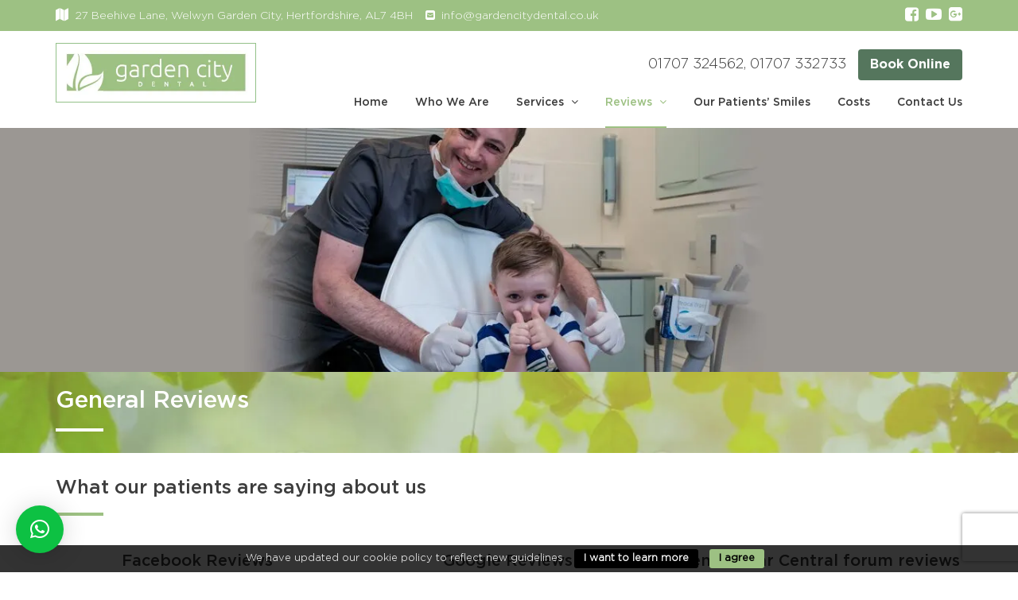

--- FILE ---
content_type: text/html; charset=UTF-8
request_url: https://www.gardencitydental.co.uk/reviews/general-reviews/
body_size: 71388
content:
<!DOCTYPE html> <html lang="en-US" class="no-js no-svg"> <head><script>if(navigator.userAgent.match(/MSIE|Internet Explorer/i)||navigator.userAgent.match(/Trident\/7\..*?rv:11/i)){let e=document.location.href;if(!e.match(/[?&]nonitro/)){if(e.indexOf("?")==-1){if(e.indexOf("#")==-1){document.location.href=e+"?nonitro=1"}else{document.location.href=e.replace("#","?nonitro=1#")}}else{if(e.indexOf("#")==-1){document.location.href=e+"&nonitro=1"}else{document.location.href=e.replace("#","&nonitro=1#")}}}}</script><link rel="preconnect" href="https://platform-lookaside.fbsbx.com" /><link rel="preconnect" href="https://www.googletagmanager.com" /><link rel="preconnect" href="https://cdn.trustindex.io" /><link rel="preconnect" href="https://www.google.com" /><link rel="preconnect" href="https://cdn-cjopg.nitrocdn.com" /><meta charset="UTF-8" /><meta content="width=device-width, initial-scale=1, maximum-scale=1, minimum-scale=1, user-scalable=no" name="viewport" /><meta name='robots' content='index, follow, max-image-preview:large, max-snippet:-1, max-video-preview:-1' /><title>General Reviews - Garden City Dental</title><meta property="og:locale" content="en_US" /><meta property="og:type" content="article" /><meta property="og:title" content="General Reviews - Garden City Dental" /><meta property="og:description" content="What our patients are saying about us" /><meta property="og:url" content="https://www.gardencitydental.co.uk/reviews/general-reviews/" /><meta property="og:site_name" content="Garden City Dental" /><meta property="article:modified_time" content="2018-07-13T13:32:33+00:00" /><meta property="og:image" content="https://www.gardencitydental.co.uk/wp-content/uploads/2018/06/our-review-banner.jpg" /><meta property="og:image:width" content="1366" /><meta property="og:image:height" content="350" /><meta property="og:image:type" content="image/jpeg" /><meta name="twitter:card" content="summary_large_image" /><meta name="generator" content="WordPress 6.8.1" /><meta name="msapplication-TileImage" content="https://www.gardencitydental.co.uk/wp-content/uploads/2018/02/cropped-favicon-270x270.png" /><meta name="generator" content="NitroPack" /><script>var NPSH,NitroScrollHelper;NPSH=NitroScrollHelper=function(){let e=null;const o=window.sessionStorage.getItem("nitroScrollPos");function t(){let e=JSON.parse(window.sessionStorage.getItem("nitroScrollPos"))||{};if(typeof e!=="object"){e={}}e[document.URL]=window.scrollY;window.sessionStorage.setItem("nitroScrollPos",JSON.stringify(e))}window.addEventListener("scroll",function(){if(e!==null){clearTimeout(e)}e=setTimeout(t,200)},{passive:true});let r={};r.getScrollPos=()=>{if(!o){return 0}const e=JSON.parse(o);return e[document.URL]||0};r.isScrolled=()=>{return r.getScrollPos()>document.documentElement.clientHeight*.5};return r}();</script><script>(function(){var a=false;var e=document.documentElement.classList;var i=navigator.userAgent.toLowerCase();var n=["android","iphone","ipad"];var r=n.length;var o;var d=null;for(var t=0;t<r;t++){o=n[t];if(i.indexOf(o)>-1)d=o;if(e.contains(o)){a=true;e.remove(o)}}if(a&&d){e.add(d);if(d=="iphone"||d=="ipad"){e.add("ios")}}})();</script><script type="text/worker" id="nitro-web-worker">var preloadRequests=0;var remainingCount={};var baseURI="";self.onmessage=function(e){switch(e.data.cmd){case"RESOURCE_PRELOAD":var o=e.data.requestId;remainingCount[o]=0;e.data.resources.forEach(function(e){preload(e,function(o){return function(){console.log(o+" DONE: "+e);if(--remainingCount[o]==0){self.postMessage({cmd:"RESOURCE_PRELOAD",requestId:o})}}}(o));remainingCount[o]++});break;case"SET_BASEURI":baseURI=e.data.uri;break}};async function preload(e,o){if(typeof URL!=="undefined"&&baseURI){try{var a=new URL(e,baseURI);e=a.href}catch(e){console.log("Worker error: "+e.message)}}console.log("Preloading "+e);try{var n=new Request(e,{mode:"no-cors",redirect:"follow"});await fetch(n);o()}catch(a){console.log(a);var r=new XMLHttpRequest;r.responseType="blob";r.onload=o;r.onerror=o;r.open("GET",e,true);r.send()}}</script><script id="nprl">(()=>{if(window.NPRL!=undefined)return;(function(e){var t=e.prototype;t.after||(t.after=function(){var e,t=arguments,n=t.length,r=0,i=this,o=i.parentNode,a=Node,c=String,u=document;if(o!==null){while(r<n){(e=t[r])instanceof a?(i=i.nextSibling)!==null?o.insertBefore(e,i):o.appendChild(e):o.appendChild(u.createTextNode(c(e)));++r}}})})(Element);var e,t;e=t=function(){var t=false;var r=window.URL||window.webkitURL;var i=true;var o=false;var a=2;var c=null;var u=null;var d=true;var s=window.nitroGtmExcludes!=undefined;var l=s?JSON.parse(atob(window.nitroGtmExcludes)).map(e=>new RegExp(e)):[];var f;var m;var v=null;var p=null;var g=null;var h={touch:["touchmove","touchend"],default:["mousemove","click","keydown","wheel"]};var E=true;var y=[];var w=false;var b=[];var S=0;var N=0;var L=false;var T=0;var R=null;var O=false;var A=false;var C=false;var P=[];var I=[];var M=[];var k=[];var x=false;var _={};var j=new Map;var B="noModule"in HTMLScriptElement.prototype;var q=requestAnimationFrame||mozRequestAnimationFrame||webkitRequestAnimationFrame||msRequestAnimationFrame;const D="gtm.js?id=";function H(e,t){if(!_[e]){_[e]=[]}_[e].push(t)}function U(e,t){if(_[e]){var n=0,r=_[e];for(var n=0;n<r.length;n++){r[n].call(this,t)}}}function Y(){(function(e,t){var r=null;var i=function(e){r(e)};var o=null;var a={};var c=null;var u=null;var d=0;e.addEventListener(t,function(r){if(["load","DOMContentLoaded"].indexOf(t)!=-1){if(u){Q(function(){e.triggerNitroEvent(t)})}c=true}else if(t=="readystatechange"){d++;n.ogReadyState=d==1?"interactive":"complete";if(u&&u>=d){n.documentReadyState=n.ogReadyState;Q(function(){e.triggerNitroEvent(t)})}}});e.addEventListener(t+"Nitro",function(e){if(["load","DOMContentLoaded"].indexOf(t)!=-1){if(!c){e.preventDefault();e.stopImmediatePropagation()}else{}u=true}else if(t=="readystatechange"){u=n.documentReadyState=="interactive"?1:2;if(d<u){e.preventDefault();e.stopImmediatePropagation()}}});switch(t){case"load":o="onload";break;case"readystatechange":o="onreadystatechange";break;case"pageshow":o="onpageshow";break;default:o=null;break}if(o){Object.defineProperty(e,o,{get:function(){return r},set:function(n){if(typeof n!=="function"){r=null;e.removeEventListener(t+"Nitro",i)}else{if(!r){e.addEventListener(t+"Nitro",i)}r=n}}})}Object.defineProperty(e,"addEventListener"+t,{value:function(r){if(r!=t||!n.startedScriptLoading||document.currentScript&&document.currentScript.hasAttribute("nitro-exclude")){}else{arguments[0]+="Nitro"}e.ogAddEventListener.apply(e,arguments);a[arguments[1]]=arguments[0]}});Object.defineProperty(e,"removeEventListener"+t,{value:function(t){var n=a[arguments[1]];arguments[0]=n;e.ogRemoveEventListener.apply(e,arguments)}});Object.defineProperty(e,"triggerNitroEvent"+t,{value:function(t,n){n=n||e;var r=new Event(t+"Nitro",{bubbles:true});r.isNitroPack=true;Object.defineProperty(r,"type",{get:function(){return t},set:function(){}});Object.defineProperty(r,"target",{get:function(){return n},set:function(){}});e.dispatchEvent(r)}});if(typeof e.triggerNitroEvent==="undefined"){(function(){var t=e.addEventListener;var n=e.removeEventListener;Object.defineProperty(e,"ogAddEventListener",{value:t});Object.defineProperty(e,"ogRemoveEventListener",{value:n});Object.defineProperty(e,"addEventListener",{value:function(n){var r="addEventListener"+n;if(typeof e[r]!=="undefined"){e[r].apply(e,arguments)}else{t.apply(e,arguments)}},writable:true});Object.defineProperty(e,"removeEventListener",{value:function(t){var r="removeEventListener"+t;if(typeof e[r]!=="undefined"){e[r].apply(e,arguments)}else{n.apply(e,arguments)}}});Object.defineProperty(e,"triggerNitroEvent",{value:function(t,n){var r="triggerNitroEvent"+t;if(typeof e[r]!=="undefined"){e[r].apply(e,arguments)}}})})()}}).apply(null,arguments)}Y(window,"load");Y(window,"pageshow");Y(window,"DOMContentLoaded");Y(document,"DOMContentLoaded");Y(document,"readystatechange");try{var F=new Worker(r.createObjectURL(new Blob([document.getElementById("nitro-web-worker").textContent],{type:"text/javascript"})))}catch(e){var F=new Worker("data:text/javascript;base64,"+btoa(document.getElementById("nitro-web-worker").textContent))}F.onmessage=function(e){if(e.data.cmd=="RESOURCE_PRELOAD"){U(e.data.requestId,e)}};if(typeof document.baseURI!=="undefined"){F.postMessage({cmd:"SET_BASEURI",uri:document.baseURI})}var G=function(e){if(--S==0){Q(K)}};var W=function(e){e.target.removeEventListener("load",W);e.target.removeEventListener("error",W);e.target.removeEventListener("nitroTimeout",W);if(e.type!="nitroTimeout"){clearTimeout(e.target.nitroTimeout)}if(--N==0&&S==0){Q(J)}};var X=function(e){var t=e.textContent;try{var n=r.createObjectURL(new Blob([t.replace(/^(?:<!--)?(.*?)(?:-->)?$/gm,"$1")],{type:"text/javascript"}))}catch(e){var n="data:text/javascript;base64,"+btoa(t.replace(/^(?:<!--)?(.*?)(?:-->)?$/gm,"$1"))}return n};var K=function(){n.documentReadyState="interactive";document.triggerNitroEvent("readystatechange");document.triggerNitroEvent("DOMContentLoaded");if(window.pageYOffset||window.pageXOffset){window.dispatchEvent(new Event("scroll"))}A=true;Q(function(){if(N==0){Q(J)}Q($)})};var J=function(){if(!A||O)return;O=true;R.disconnect();en();n.documentReadyState="complete";document.triggerNitroEvent("readystatechange");window.triggerNitroEvent("load",document);window.triggerNitroEvent("pageshow",document);if(window.pageYOffset||window.pageXOffset||location.hash){let e=typeof history.scrollRestoration!=="undefined"&&history.scrollRestoration=="auto";if(e&&typeof NPSH!=="undefined"&&NPSH.getScrollPos()>0&&window.pageYOffset>document.documentElement.clientHeight*.5){window.scrollTo(0,NPSH.getScrollPos())}else if(location.hash){try{let e=document.querySelector(location.hash);if(e){e.scrollIntoView()}}catch(e){}}}var e=null;if(a==1){e=eo}else{e=eu}Q(e)};var Q=function(e){setTimeout(e,0)};var V=function(e){if(e.type=="touchend"||e.type=="click"){g=e}};var $=function(){if(d&&g){setTimeout(function(e){return function(){var t=function(e,t,n){var r=new Event(e,{bubbles:true,cancelable:true});if(e=="click"){r.clientX=t;r.clientY=n}else{r.touches=[{clientX:t,clientY:n}]}return r};var n;if(e.type=="touchend"){var r=e.changedTouches[0];n=document.elementFromPoint(r.clientX,r.clientY);n.dispatchEvent(t("touchstart"),r.clientX,r.clientY);n.dispatchEvent(t("touchend"),r.clientX,r.clientY);n.dispatchEvent(t("click"),r.clientX,r.clientY)}else if(e.type=="click"){n=document.elementFromPoint(e.clientX,e.clientY);n.dispatchEvent(t("click"),e.clientX,e.clientY)}}}(g),150);g=null}};var z=function(e){if(e.tagName=="SCRIPT"&&!e.hasAttribute("data-nitro-for-id")&&!e.hasAttribute("nitro-document-write")||e.tagName=="IMG"&&(e.hasAttribute("src")||e.hasAttribute("srcset"))||e.tagName=="IFRAME"&&e.hasAttribute("src")||e.tagName=="LINK"&&e.hasAttribute("href")&&e.hasAttribute("rel")&&e.getAttribute("rel")=="stylesheet"){if(e.tagName==="IFRAME"&&e.src.indexOf("about:blank")>-1){return}var t="";switch(e.tagName){case"LINK":t=e.href;break;case"IMG":if(k.indexOf(e)>-1)return;t=e.srcset||e.src;break;default:t=e.src;break}var n=e.getAttribute("type");if(!t&&e.tagName!=="SCRIPT")return;if((e.tagName=="IMG"||e.tagName=="LINK")&&(t.indexOf("data:")===0||t.indexOf("blob:")===0))return;if(e.tagName=="SCRIPT"&&n&&n!=="text/javascript"&&n!=="application/javascript"){if(n!=="module"||!B)return}if(e.tagName==="SCRIPT"){if(k.indexOf(e)>-1)return;if(e.noModule&&B){return}let t=null;if(document.currentScript){if(document.currentScript.src&&document.currentScript.src.indexOf(D)>-1){t=document.currentScript}if(document.currentScript.hasAttribute("data-nitro-gtm-id")){e.setAttribute("data-nitro-gtm-id",document.currentScript.getAttribute("data-nitro-gtm-id"))}}else if(window.nitroCurrentScript){if(window.nitroCurrentScript.src&&window.nitroCurrentScript.src.indexOf(D)>-1){t=window.nitroCurrentScript}}if(t&&s){let n=false;for(const t of l){n=e.src?t.test(e.src):t.test(e.textContent);if(n){break}}if(!n){e.type="text/googletagmanagerscript";let n=t.hasAttribute("data-nitro-gtm-id")?t.getAttribute("data-nitro-gtm-id"):t.id;if(!j.has(n)){j.set(n,[])}let r=j.get(n);r.push(e);return}}if(!e.src){if(e.textContent.length>0){e.textContent+="\n;if(document.currentScript.nitroTimeout) {clearTimeout(document.currentScript.nitroTimeout);}; setTimeout(function() { this.dispatchEvent(new Event('load')); }.bind(document.currentScript), 0);"}else{return}}else{}k.push(e)}if(!e.hasOwnProperty("nitroTimeout")){N++;e.addEventListener("load",W,true);e.addEventListener("error",W,true);e.addEventListener("nitroTimeout",W,true);e.nitroTimeout=setTimeout(function(){console.log("Resource timed out",e);e.dispatchEvent(new Event("nitroTimeout"))},5e3)}}};var Z=function(e){if(e.hasOwnProperty("nitroTimeout")&&e.nitroTimeout){clearTimeout(e.nitroTimeout);e.nitroTimeout=null;e.dispatchEvent(new Event("nitroTimeout"))}};document.documentElement.addEventListener("load",function(e){if(e.target.tagName=="SCRIPT"||e.target.tagName=="IMG"){k.push(e.target)}},true);document.documentElement.addEventListener("error",function(e){if(e.target.tagName=="SCRIPT"||e.target.tagName=="IMG"){k.push(e.target)}},true);var ee=["appendChild","replaceChild","insertBefore","prepend","append","before","after","replaceWith","insertAdjacentElement"];var et=function(){if(s){window._nitro_setTimeout=window.setTimeout;window.setTimeout=function(e,t,...n){let r=document.currentScript||window.nitroCurrentScript;if(!r||r.src&&r.src.indexOf(D)==-1){return window._nitro_setTimeout.call(window,e,t,...n)}return window._nitro_setTimeout.call(window,function(e,t){return function(...n){window.nitroCurrentScript=e;t(...n)}}(r,e),t,...n)}}ee.forEach(function(e){HTMLElement.prototype["og"+e]=HTMLElement.prototype[e];HTMLElement.prototype[e]=function(...t){if(this.parentNode||this===document.documentElement){switch(e){case"replaceChild":case"insertBefore":t.pop();break;case"insertAdjacentElement":t.shift();break}t.forEach(function(e){if(!e)return;if(e.tagName=="SCRIPT"){z(e)}else{if(e.children&&e.children.length>0){e.querySelectorAll("script").forEach(z)}}})}return this["og"+e].apply(this,arguments)}})};var en=function(){if(s&&typeof window._nitro_setTimeout==="function"){window.setTimeout=window._nitro_setTimeout}ee.forEach(function(e){HTMLElement.prototype[e]=HTMLElement.prototype["og"+e]})};var er=async function(){if(o){ef(f);ef(V);if(v){clearTimeout(v);v=null}}if(T===1){L=true;return}else if(T===0){T=-1}n.startedScriptLoading=true;Object.defineProperty(document,"readyState",{get:function(){return n.documentReadyState},set:function(){}});var e=document.documentElement;var t={attributes:true,attributeFilter:["src"],childList:true,subtree:true};R=new MutationObserver(function(e,t){e.forEach(function(e){if(e.type=="childList"&&e.addedNodes.length>0){e.addedNodes.forEach(function(e){if(!document.documentElement.contains(e)){return}if(e.tagName=="IMG"||e.tagName=="IFRAME"||e.tagName=="LINK"){z(e)}})}if(e.type=="childList"&&e.removedNodes.length>0){e.removedNodes.forEach(function(e){if(e.tagName=="IFRAME"||e.tagName=="LINK"){Z(e)}})}if(e.type=="attributes"){var t=e.target;if(!document.documentElement.contains(t)){return}if(t.tagName=="IFRAME"||t.tagName=="LINK"||t.tagName=="IMG"||t.tagName=="SCRIPT"){z(t)}}})});R.observe(e,t);if(!s){et()}await Promise.all(P);var r=b.shift();var i=null;var a=false;while(r){var c;var u=JSON.parse(atob(r.meta));var d=u.delay;if(r.type=="inline"){var l=document.getElementById(r.id);if(l){l.remove()}else{r=b.shift();continue}c=X(l);if(c===false){r=b.shift();continue}}else{c=r.src}if(!a&&r.type!="inline"&&(typeof u.attributes.async!="undefined"||typeof u.attributes.defer!="undefined")){if(i===null){i=r}else if(i===r){a=true}if(!a){b.push(r);r=b.shift();continue}}var m=document.createElement("script");m.src=c;m.setAttribute("data-nitro-for-id",r.id);for(var p in u.attributes){try{if(u.attributes[p]===false){m.setAttribute(p,"")}else{m.setAttribute(p,u.attributes[p])}}catch(e){console.log("Error while setting script attribute",m,e)}}m.async=false;if(u.canonicalLink!=""&&Object.getOwnPropertyDescriptor(m,"src")?.configurable!==false){(e=>{Object.defineProperty(m,"src",{get:function(){return e.canonicalLink},set:function(){}})})(u)}if(d){setTimeout((function(e,t){var n=document.querySelector("[data-nitro-marker-id='"+t+"']");if(n){n.after(e)}else{document.head.appendChild(e)}}).bind(null,m,r.id),d)}else{m.addEventListener("load",G);m.addEventListener("error",G);if(!m.noModule||!B){S++}var g=document.querySelector("[data-nitro-marker-id='"+r.id+"']");if(g){Q(function(e,t){return function(){e.after(t)}}(g,m))}else{Q(function(e){return function(){document.head.appendChild(e)}}(m))}}r=b.shift()}};var ei=function(){var e=document.getElementById("nitro-deferred-styles");var t=document.createElement("div");t.innerHTML=e.textContent;return t};var eo=async function(e){isPreload=e&&e.type=="NitroPreload";if(!isPreload){T=-1;E=false;if(o){ef(f);ef(V);if(v){clearTimeout(v);v=null}}}if(w===false){var t=ei();let e=t.querySelectorAll('style,link[rel="stylesheet"]');w=e.length;if(w){let e=document.getElementById("nitro-deferred-styles-marker");e.replaceWith.apply(e,t.childNodes)}else if(isPreload){Q(ed)}else{es()}}else if(w===0&&!isPreload){es()}};var ea=function(){var e=ei();var t=e.childNodes;var n;var r=[];for(var i=0;i<t.length;i++){n=t[i];if(n.href){r.push(n.href)}}var o="css-preload";H(o,function(e){eo(new Event("NitroPreload"))});if(r.length){F.postMessage({cmd:"RESOURCE_PRELOAD",resources:r,requestId:o})}else{Q(function(){U(o)})}};var ec=function(){if(T===-1)return;T=1;var e=[];var t,n;for(var r=0;r<b.length;r++){t=b[r];if(t.type!="inline"){if(t.src){n=JSON.parse(atob(t.meta));if(n.delay)continue;if(n.attributes.type&&n.attributes.type=="module"&&!B)continue;e.push(t.src)}}}if(e.length){var i="js-preload";H(i,function(e){T=2;if(L){Q(er)}});F.postMessage({cmd:"RESOURCE_PRELOAD",resources:e,requestId:i})}};var eu=function(){while(I.length){style=I.shift();if(style.hasAttribute("nitropack-onload")){style.setAttribute("onload",style.getAttribute("nitropack-onload"));Q(function(e){return function(){e.dispatchEvent(new Event("load"))}}(style))}}while(M.length){style=M.shift();if(style.hasAttribute("nitropack-onerror")){style.setAttribute("onerror",style.getAttribute("nitropack-onerror"));Q(function(e){return function(){e.dispatchEvent(new Event("error"))}}(style))}}};var ed=function(){if(!x){if(i){Q(function(){var e=document.getElementById("nitro-critical-css");if(e){e.remove()}})}x=true;onStylesLoadEvent=new Event("NitroStylesLoaded");onStylesLoadEvent.isNitroPack=true;window.dispatchEvent(onStylesLoadEvent)}};var es=function(){if(a==2){Q(er)}else{eu()}};var el=function(e){m.forEach(function(t){document.addEventListener(t,e,true)})};var ef=function(e){m.forEach(function(t){document.removeEventListener(t,e,true)})};if(s){et()}return{setAutoRemoveCriticalCss:function(e){i=e},registerScript:function(e,t,n){b.push({type:"remote",src:e,id:t,meta:n})},registerInlineScript:function(e,t){b.push({type:"inline",id:e,meta:t})},registerStyle:function(e,t,n){y.push({href:e,rel:t,media:n})},onLoadStyle:function(e){I.push(e);if(w!==false&&--w==0){Q(ed);if(E){E=false}else{es()}}},onErrorStyle:function(e){M.push(e);if(w!==false&&--w==0){Q(ed);if(E){E=false}else{es()}}},loadJs:function(e,t){if(!e.src){var n=X(e);if(n!==false){e.src=n;e.textContent=""}}if(t){Q(function(e,t){return function(){e.after(t)}}(t,e))}else{Q(function(e){return function(){document.head.appendChild(e)}}(e))}},loadQueuedResources:async function(){window.dispatchEvent(new Event("NitroBootStart"));if(p){clearTimeout(p);p=null}window.removeEventListener("load",e.loadQueuedResources);f=a==1?er:eo;if(!o||g){Q(f)}else{if(navigator.userAgent.indexOf(" Edge/")==-1){ea();H("css-preload",ec)}el(f);if(u){if(c){v=setTimeout(f,c)}}else{}}},fontPreload:function(e){var t="critical-fonts";H(t,function(e){document.getElementById("nitro-critical-fonts").type="text/css"});F.postMessage({cmd:"RESOURCE_PRELOAD",resources:e,requestId:t})},boot:function(){if(t)return;t=true;C=typeof NPSH!=="undefined"&&NPSH.isScrolled();let n=document.prerendering;if(location.hash||C||n){o=false}m=h.default.concat(h.touch);p=setTimeout(e.loadQueuedResources,1500);el(V);if(C){e.loadQueuedResources()}else{window.addEventListener("load",e.loadQueuedResources)}},addPrerequisite:function(e){P.push(e)},getTagManagerNodes:function(e){if(!e)return j;return j.get(e)??[]}}}();var n,r;n=r=function(){var t=document.write;return{documentWrite:function(n,r){if(n&&n.hasAttribute("nitro-exclude")){return t.call(document,r)}var i=null;if(n.documentWriteContainer){i=n.documentWriteContainer}else{i=document.createElement("span");n.documentWriteContainer=i}var o=null;if(n){if(n.hasAttribute("data-nitro-for-id")){o=document.querySelector('template[data-nitro-marker-id="'+n.getAttribute("data-nitro-for-id")+'"]')}else{o=n}}i.innerHTML+=r;i.querySelectorAll("script").forEach(function(e){e.setAttribute("nitro-document-write","")});if(!i.parentNode){if(o){o.parentNode.insertBefore(i,o)}else{document.body.appendChild(i)}}var a=document.createElement("span");a.innerHTML=r;var c=a.querySelectorAll("script");if(c.length){c.forEach(function(t){var n=t.getAttributeNames();var r=document.createElement("script");n.forEach(function(e){r.setAttribute(e,t.getAttribute(e))});r.async=false;if(!t.src&&t.textContent){r.textContent=t.textContent}e.loadJs(r,o)})}},TrustLogo:function(e,t){var n=document.getElementById(e);var r=document.createElement("img");r.src=t;n.parentNode.insertBefore(r,n)},documentReadyState:"loading",ogReadyState:document.readyState,startedScriptLoading:false,loadScriptDelayed:function(e,t){setTimeout(function(){var t=document.createElement("script");t.src=e;document.head.appendChild(t)},t)}}}();document.write=function(e){n.documentWrite(document.currentScript,e)};document.writeln=function(e){n.documentWrite(document.currentScript,e+"\n")};window.NPRL=e;window.NitroResourceLoader=t;window.NPh=n;window.NitroPackHelper=r})();</script><template id="nitro-deferred-styles-marker"></template><style id="nitro-fonts">@font-face{font-family:"FontAwesome";src:url("https://cdn-cjopg.nitrocdn.com/KTVfsTEAFlAsFuSIGFLGyPxiUZreBzdX/assets/static/source/rev-cb7c586/www.gardencitydental.co.uk/wp-content/themes/gardencitydental/assets/fonts/5b62176f39ee6b2e67305a69b0f081c0.fontawesome-webfont.eot");src:url("https://cdn-cjopg.nitrocdn.com/KTVfsTEAFlAsFuSIGFLGyPxiUZreBzdX/assets/static/source/rev-cb7c586/www.gardencitydental.co.uk/wp-content/themes/gardencitydental/assets/fonts/5b62176f39ee6b2e67305a69b0f081c0.fontawesome-webfont.woff2") format("woff2");font-weight:normal;font-style:normal;font-display:swap}@font-face{font-family:"Gotham-ExtraLight";src:url("https://cdn-cjopg.nitrocdn.com/KTVfsTEAFlAsFuSIGFLGyPxiUZreBzdX/assets/static/source/rev-cb7c586/www.gardencitydental.co.uk/wp-content/themes/gardencitydental/assets/fonts/Gotham-ExtraLight.ttf") format("truetype");font-weight:normal;font-style:normal;font-display:swap}@font-face{font-family:"Gotham-Light";src:url("https://cdn-cjopg.nitrocdn.com/KTVfsTEAFlAsFuSIGFLGyPxiUZreBzdX/assets/static/source/rev-cb7c586/www.gardencitydental.co.uk/wp-content/themes/gardencitydental/assets/fonts/Gotham-Light.ttf") format("truetype");font-weight:normal;font-style:normal;font-display:swap}@font-face{font-family:"Gotham-Book";src:url("https://cdn-cjopg.nitrocdn.com/KTVfsTEAFlAsFuSIGFLGyPxiUZreBzdX/assets/static/source/rev-cb7c586/www.gardencitydental.co.uk/wp-content/themes/gardencitydental/assets/fonts/Gotham-Book.ttf") format("truetype");font-weight:normal;font-style:normal;font-display:swap}@font-face{font-family:"Gotham-Medium";src:url("https://cdn-cjopg.nitrocdn.com/KTVfsTEAFlAsFuSIGFLGyPxiUZreBzdX/assets/static/source/rev-cb7c586/www.gardencitydental.co.uk/wp-content/themes/gardencitydental/assets/fonts/Gotham-Medium.ttf") format("truetype");font-weight:normal;font-style:normal;font-display:swap}@font-face{font-family:"Gotham-Bold";src:url("https://cdn-cjopg.nitrocdn.com/KTVfsTEAFlAsFuSIGFLGyPxiUZreBzdX/assets/static/source/rev-cb7c586/www.gardencitydental.co.uk/wp-content/themes/gardencitydental/assets/fonts/Gotham-Bold.ttf") format("truetype");font-weight:normal;font-style:normal;font-display:swap}@font-face{font-family:"qlwapp-whatsapp";src:url("[data-uri]") format("woff");font-weight:normal;font-style:normal;font-display:swap}</style><style type="text/css" id="nitro-critical-css">.fa{display:inline-block;font:normal normal normal 14px/1 FontAwesome;font-size:inherit;-webkit-font-smoothing:antialiased;-moz-osx-font-smoothing:grayscale}.fa-facebook-square:before{content:""}.fa-google-plus-square:before{content:""}.fa-youtube-play:before{content:""}.fa-envelope-square:before{content:""}ul{box-sizing:border-box}:root{--wp--preset--font-size--normal:16px;--wp--preset--font-size--huge:42px}:root{--wp--preset--aspect-ratio--square:1;--wp--preset--aspect-ratio--4-3:4/3;--wp--preset--aspect-ratio--3-4:3/4;--wp--preset--aspect-ratio--3-2:3/2;--wp--preset--aspect-ratio--2-3:2/3;--wp--preset--aspect-ratio--16-9:16/9;--wp--preset--aspect-ratio--9-16:9/16;--wp--preset--color--black:#000;--wp--preset--color--cyan-bluish-gray:#abb8c3;--wp--preset--color--white:#fff;--wp--preset--color--pale-pink:#f78da7;--wp--preset--color--vivid-red:#cf2e2e;--wp--preset--color--luminous-vivid-orange:#ff6900;--wp--preset--color--luminous-vivid-amber:#fcb900;--wp--preset--color--light-green-cyan:#7bdcb5;--wp--preset--color--vivid-green-cyan:#00d084;--wp--preset--color--pale-cyan-blue:#8ed1fc;--wp--preset--color--vivid-cyan-blue:#0693e3;--wp--preset--color--vivid-purple:#9b51e0;--wp--preset--gradient--vivid-cyan-blue-to-vivid-purple:linear-gradient(135deg,rgba(6,147,227,1) 0%,#9b51e0 100%);--wp--preset--gradient--light-green-cyan-to-vivid-green-cyan:linear-gradient(135deg,#7adcb4 0%,#00d082 100%);--wp--preset--gradient--luminous-vivid-amber-to-luminous-vivid-orange:linear-gradient(135deg,rgba(252,185,0,1) 0%,rgba(255,105,0,1) 100%);--wp--preset--gradient--luminous-vivid-orange-to-vivid-red:linear-gradient(135deg,rgba(255,105,0,1) 0%,#cf2e2e 100%);--wp--preset--gradient--very-light-gray-to-cyan-bluish-gray:linear-gradient(135deg,#eee 0%,#a9b8c3 100%);--wp--preset--gradient--cool-to-warm-spectrum:linear-gradient(135deg,#4aeadc 0%,#9778d1 20%,#cf2aba 40%,#ee2c82 60%,#fb6962 80%,#fef84c 100%);--wp--preset--gradient--blush-light-purple:linear-gradient(135deg,#ffceec 0%,#9896f0 100%);--wp--preset--gradient--blush-bordeaux:linear-gradient(135deg,#fecda5 0%,#fe2d2d 50%,#6b003e 100%);--wp--preset--gradient--luminous-dusk:linear-gradient(135deg,#ffcb70 0%,#c751c0 50%,#4158d0 100%);--wp--preset--gradient--pale-ocean:linear-gradient(135deg,#fff5cb 0%,#b6e3d4 50%,#33a7b5 100%);--wp--preset--gradient--electric-grass:linear-gradient(135deg,#caf880 0%,#71ce7e 100%);--wp--preset--gradient--midnight:linear-gradient(135deg,#020381 0%,#2874fc 100%);--wp--preset--font-size--small:13px;--wp--preset--font-size--medium:20px;--wp--preset--font-size--large:36px;--wp--preset--font-size--x-large:42px;--wp--preset--spacing--20:.44rem;--wp--preset--spacing--30:.67rem;--wp--preset--spacing--40:1rem;--wp--preset--spacing--50:1.5rem;--wp--preset--spacing--60:2.25rem;--wp--preset--spacing--70:3.38rem;--wp--preset--spacing--80:5.06rem;--wp--preset--shadow--natural:6px 6px 9px rgba(0,0,0,.2);--wp--preset--shadow--deep:12px 12px 50px rgba(0,0,0,.4);--wp--preset--shadow--sharp:6px 6px 0px rgba(0,0,0,.2);--wp--preset--shadow--outlined:6px 6px 0px -3px rgba(255,255,255,1),6px 6px rgba(0,0,0,1);--wp--preset--shadow--crisp:6px 6px 0px rgba(0,0,0,1)}.wpcf7 form .wpcf7-response-output{margin:2em .5em 1em;padding:.2em 1em;border:2px solid #00a0d2}.wpcf7 form.init .wpcf7-response-output{display:none}.wpcf7-form-control-wrap{position:relative}#eu-cookie-bar{display:none;direction:ltr;color:#fff;min-height:20px;position:fixed;left:0;bottom:0;width:100%;z-index:99999;padding:3px 20px 2px;background-color:#2e363f;text-align:center;font-size:12px}#eu-cookie-bar a{color:#fff;text-decoration:underline}button#euCookieAcceptWP{margin:0 10px;line-height:20px;background:#45ae52;border:none;color:#fff;padding:2px 12px;border-radius:3px;font-size:12px;font-weight:bold}#rmp_menu_trigger-468{width:40px;height:40px;position:fixed;top:15px;border-radius:5px;display:none;text-decoration:none;right:5%;background:#9dc182}#rmp_menu_trigger-468 .rmp-trigger-box{width:25px;color:#fff}#rmp_menu_trigger-468 .responsive-menu-pro-inner{display:block}#rmp_menu_trigger-468 .responsive-menu-pro-inner,#rmp_menu_trigger-468 .responsive-menu-pro-inner::before,#rmp_menu_trigger-468 .responsive-menu-pro-inner::after{width:25px;height:3px;background-color:#fff;border-radius:4px;position:absolute}#rmp_menu_trigger-468 .responsive-menu-pro-inner::before{top:10px}#rmp_menu_trigger-468 .responsive-menu-pro-inner::after{bottom:10px}@media screen and (max-width:979px){#rmp_menu_trigger-468{display:block}#rmp-container-468{position:fixed;top:0;margin:0;overflow:auto;display:block;width:75%;background-color:#4d4d4d;background-image:url("");height:100%;left:0;padding-top:0px;padding-left:0px;padding-bottom:0px;padding-right:0px}#rmp-container-468.nitro-lazy{background-image:none !important}#rmp-menu-wrap-468{padding-top:0px;padding-left:0px;padding-bottom:0px;padding-right:0px;background-color:#4d4d4d}#rmp-menu-wrap-468 .rmp-menu,#rmp-menu-wrap-468 .rmp-submenu{width:100%;box-sizing:border-box;margin:0;padding:0}#rmp-menu-wrap-468 .rmp-submenu-depth-1 .rmp-menu-item-link{padding-left:10%}#rmp-menu-wrap-468 .rmp-menu-item{width:100%;list-style:none;margin:0}#rmp-menu-wrap-468 .rmp-menu-item-link{height:40px;line-height:40px;font-size:14px;border-bottom:1px solid #4d4d4d;font-family:inherit;color:#fff;text-align:left;background-color:#4d4d4d;font-weight:normal;letter-spacing:0px;display:block;box-sizing:border-box;width:100%;text-decoration:none;position:relative;overflow:hidden;padding:0 5%;padding-right:50px}#rmp-menu-wrap-468 .rmp-menu-item-link:after,#rmp-menu-wrap-468 .rmp-menu-item-link:before{display:none}#rmp-menu-wrap-468 .rmp-menu-current-item .rmp-menu-item-link{color:#fff;border-color:#4d4d4d;background-color:#4d4d4d}#rmp-menu-wrap-468 .rmp-menu-subarrow{position:absolute;top:0;bottom:0;text-align:center;overflow:hidden;overflow:hidden;background-size:cover;right:0;border-left-style:solid;border-left-color:#4d4d4d;border-left-width:1px;height:40px;width:40px;color:#fff;background-color:#4d4d4d}#rmp-menu-wrap-468 .rmp-submenu{display:none}#rmp-menu-wrap-468 .rmp-submenu .rmp-menu-item-link{height:40px;line-height:40px;letter-spacing:0px;font-size:14px;border-bottom:1px solid #4d4d4d;font-family:inherit;font-weight:normal;color:#fff;text-align:left;background-color:#4d4d4d}#rmp-menu-wrap-468 .rmp-submenu .rmp-menu-current-item .rmp-menu-item-link{color:#fff;border-color:#4d4d4d;background-color:#4d4d4d}}.rmp-container{display:none;visibility:visible;padding:0px 0px 0px 0px;z-index:99998}.rmp-container.rmp-slide-left{transform:translateX(-100%);-ms-transform:translateX(-100%);-webkit-transform:translateX(-100%);-moz-transform:translateX(-100%)}.rmp-container::-webkit-scrollbar{width:0px}.rmp-container ::-webkit-scrollbar-track{box-shadow:inset 0 0 5px transparent}.rmp-container ::-webkit-scrollbar-thumb{background:transparent}.rmp-container .rmp-menu-wrap .rmp-menu{border-radius:0;box-shadow:none;background:none;border:0;bottom:auto;box-sizing:border-box;clip:auto;color:#666;display:block;float:none;font-family:inherit;font-size:14px;height:auto;left:auto;line-height:1.7;list-style-type:none;margin:0;min-height:auto;max-height:none;opacity:1;outline:none;overflow:visible;padding:0;position:relative;right:auto;text-align:left;text-decoration:none;text-indent:0;text-transform:none;transform:none;top:auto;visibility:inherit;width:auto;word-wrap:break-word;white-space:normal}button.rmp_menu_trigger{z-index:999999;overflow:hidden;outline:none;border:0;display:none;margin:0;padding:0}button.rmp_menu_trigger .responsive-menu-pro-inner::before,button.rmp_menu_trigger .responsive-menu-pro-inner::after{content:"";display:block}button.rmp_menu_trigger .responsive-menu-pro-inner::before{top:10px}button.rmp_menu_trigger .responsive-menu-pro-inner::after{bottom:10px}button.rmp_menu_trigger .rmp-trigger-box{width:40px;display:inline-block;position:relative;vertical-align:super}.wprevpro_t1_DIV_1{box-sizing:border-box;color:#777;text-size-adjust:100%;column-rule-color:#fff;perspective-origin:277.5px 115px;transform-origin:277.5px 115px;border:0 none #fff;font:normal normal normal normal 13px/20.8px "Helvetica Neue",Helvetica,Arial,sans-serif;outline:#fff none 0;margin-bottom:20px;margin-top:10px}.wprevpro_t1_DIV_2{bottom:0;box-shadow:rgba(0,0,0,.09) 2px 2px 3px 0;box-sizing:border-box;color:#777;height:auto;left:0;position:relative;right:0;text-size-adjust:100%;top:0;column-rule-color:#fff;perspective-origin:277.5px 69px;transform-origin:277.5px 69px;background:#fff none repeat scroll 0 0/auto padding-box border-box;border:1px solid #f5f5f5;font:italic normal normal normal 14px/22.4px "Helvetica Neue",Helvetica,Arial,sans-serif;margin:0 0 25px;outline:#fff none 0;padding:20px 25px 20px 48px}.wprevpro_t1_DIV_2:after{bottom:-30px;box-sizing:border-box;color:#fff;content:"";display:block;height:30px;left:80px;position:absolute;right:445px;text-size-adjust:100%;width:30px;column-rule-color:#fff;perspective-origin:15px 15px;transform-origin:15px 15px;filter:drop-shadow(2px 2px 1px rgba(0,0,0,.0980392));border-top:30px solid #fff;border-right:30px solid transparent;border-bottom:0 solid transparent;border-left:0 solid transparent;font:normal normal normal normal 13px/20.8px "Helvetica Neue",Helvetica,Arial,sans-serif;outline:#fff none 0}.wprevpro_t1_DIV_2:before{bottom:47px;box-sizing:border-box;color:#bbb;content:"“";display:block;height:96px;left:55px;position:absolute;right:515.391px;text-size-adjust:100%;top:20px;width:24.6094px;column-rule-color:#bbb;perspective-origin:12.2969px 48px;transform-origin:12.2969px 48px;border:0 none #bbb;font:normal normal normal normal 60px/96px Georgia,serif;margin:-25px 0 0 -40px;outline:#bbb none 0}.wprevpro_t1_P_3{box-sizing:border-box;color:#777;text-size-adjust:100%;column-rule-color:#777;perspective-origin:240px 44px;transform-origin:240px 44px;border:0 none #777;font:italic normal normal normal 14px/22.4px "Helvetica Neue",Helvetica,Arial,sans-serif;margin:0 0 5px;outline:#777 none 0}.wprevpro_t1_IMG_4{box-sizing:border-box;color:#fff;display:block;float:left;height:50px;text-size-adjust:100%;vertical-align:middle;width:50px;column-rule-color:#fff;perspective-origin:30px 30px;transform-origin:30px 30px;border:0 none #fff;border-radius:50% 50% 50% 50% !important;font:normal normal normal normal 13px/20.8px "Helvetica Neue",Helvetica,Arial,sans-serif;margin:0 20px;outline:#fff none 0}.wprevpro_t1_SPAN_5{color:#555;display:block;text-size-adjust:100%;text-transform:uppercase;overflow:hidden;padding:8px 0 0}.marginb10{margin-bottom:10px}.w3_wprs-row-padding-small{padding:0 4px}.wprevpro_t1_A_8>img{box-shadow:0 0;padding:0}.w3_wprs-col{float:left;width:100%}@media only screen and (min-width:993px){.w3_wprs-col.l12{width:99.99999%}}img.sitetype_Facebook{width:32px;height:32px}.wprevpro_star_imgs span.svgicons{width:18px;height:18px;background:gold;display:inline-block;-webkit-mask-repeat:no-repeat;-webkit-mask-size:contain;-webkit-mask-position:bottom;margin-bottom:-2px;margin-right:1px}.svg-wprsp-star{-webkit-mask-image:url("data:image/svg+xml,%3Csvg version=\'1.1\' xmlns=\'http://www.w3.org/2000/svg\' width=\'20\' height=\'22\' viewBox=\'0 0 20 22\'%3E%3Cpath d=\'M20.429 8.14c0 0.221-0.16 0.43-0.319 0.589l-4.456 4.346 1.056 6.138c0.012 0.086 0.012 0.16 0.012 0.246 0 0.319-0.147 0.614-0.503 0.614-0.172 0-0.344-0.061-0.491-0.147l-5.512-2.897-5.512 2.897c-0.16 0.086-0.319 0.147-0.491 0.147-0.356 0-0.516-0.295-0.516-0.614 0-0.086 0.012-0.16 0.025-0.246l1.056-6.138-4.469-4.346c-0.147-0.16-0.307-0.368-0.307-0.589 0-0.368 0.381-0.516 0.687-0.565l6.163-0.896 2.762-5.586c0.11-0.233 0.319-0.503 0.602-0.503s0.491 0.27 0.602 0.503l2.762 5.586 6.163 0.896c0.295 0.049 0.688 0.196 0.688 0.565z\'%3E%3C/path%3E%3C/svg%3E%0A")}*{outline:none}body{margin:0px;padding:0px;font-family:"Gotham-Light";font-size:16px;color:#555;-webkit-text-size-adjust:none;overflow-x:hidden}header,section{display:block}h1,h2,h3,section,img{margin:0;padding:0;font-weight:400}ul,li{margin:0;padding:0;list-style:none}img{border:none;max-width:100%;display:inline-block}p{line-height:26px;font-size:16px;padding:0;margin:0 0 18px 0;font-family:"Gotham-ExtraLight";color:#555}p:empty{display:none}.clear{clear:both}a{text-decoration:none;color:#9dc183;outline:none}strong{font-family:"Gotham-Medium";font-weight:normal}html,body{height:100%}*,*:after,*:before{-webkit-box-sizing:border-box;-moz-box-sizing:border-box;box-sizing:border-box}input{font-family:"Gotham-Light"}.icon-angle-down{display:none}.wrapper{max-width:1170px;padding:0 15px;margin:0 auto}#headerwrapper{width:100%;float:left;position:fixed;z-index:5;background:#fff}#middlewrapper{width:100%;float:left;margin-top:140px}.top-strip{width:100%;float:left;background:#9dc183;padding:7px 0;color:#fff;font-size:14px}.top-strip a{color:#fff}.top-strip .address{display:inline-block;position:relative;margin:3px 12px 3px 0}.top-strip .address:before{font-size:16px;font-family:"FontAwesome";content:"";margin-right:8px}.top-strip .address br{display:none}.top-strip .email{display:inline-block;margin:3px 0}.top-strip .email .fa{margin-right:8px}.top-strip .social{float:right}.top-strip .social a{font-size:20px;margin-left:5px}.header{width:100%;float:left;padding:15px 0 0 0}.logo{width:252px;float:left}.logo img{width:100%;display:block;border:1px solid #93c188}.header-right{float:right}.header-right .phone{float:right;font-size:18px;margin:8px 0 0 0}.header-right .phone a{color:#3d3d3d}.navigation{float:left;margin:20px 0 0 0}.navigation ul{float:right}.navigation ul li{float:left;position:relative;padding-left:34px}.navigation ul li a{font-family:"Gotham-Medium";font-size:14px;color:#3d3d3d;border-bottom:2px solid rgba(157,193,131,0);display:block;height:40px}.navigation ul li.menu-item-has-children a:after{font-family:"FontAwesome";content:"";margin-left:9px}.navigation ul li.menu-item-has-children ul li a:after{display:none}.navigation ul li.current-menu-item a,.navigation ul li.current-menu-ancestor a{color:#9dc183;border-bottom:2px solid rgba(157,193,131,1)}.navigation ul li ul{width:225px;background:#fff;position:absolute;z-index:99999 !important;margin:0;display:none;-webkit-box-shadow:0px 5px 5px 0px rgba(0,0,0,.2);-moz-box-shadow:0px 5px 5px 0px rgba(0,0,0,.2);box-shadow:0px 5px 5px 0px rgba(0,0,0,.2)}.navigation ul li ul li{padding:0;width:100%}.navigation ul li ul li a{color:#3d3d3d;padding:8px 15px;border-bottom:1px solid #cfcfcf;height:auto}.navigation ul li.current-menu-ancestor ul li a{color:#3d3d3d !important;border-bottom:1px solid #cfcfcf}.navigation ul li ul li.current-menu-item a{color:#fff !important;background:#9dc183;border-bottom:1px solid #cfcfcf}#eu-cookie-bar{background-color:rgba(0,0,0,.8);font-size:13px;padding:5px 15px}#eu-cookie-bar a.learnmore{background:rgba(0,0,0,1);border-radius:3px;color:#fff;font-size:13px;font-weight:600;line-height:20px;margin:0 0 0 10px;padding:2px 12px;display:inline-block;text-decoration:none}button#euCookieAcceptWP{font-size:13px;font-weight:600;margin:0 10px;font-family:"Gotham-Book";background:#9dc183 !important;color:#000 !important}.innerbanner{width:100%;float:left}.innerbanner img{width:100%;display:block;height:auto}.pagetitle{width:100%;float:left;padding:18px 0 27px 0;background:url("https://cdn-cjopg.nitrocdn.com/KTVfsTEAFlAsFuSIGFLGyPxiUZreBzdX/assets/images/optimized/rev-eb1005b/www.gardencitydental.co.uk/wp-content/themes/gardencitydental/assets/images/page-title-bg.jpg") left top repeat;background-size:cover}.pagetitle h1{font-family:"Gotham-Medium";font-size:30px;color:#fff;padding-bottom:21px;position:relative}.pagetitle h1:after{content:"";width:60px;height:4px;background:#fff;position:absolute;bottom:0;left:0}.container{width:100%;float:left;padding:30px 0 60px 0}.container h2{font-family:"Gotham-Medium";font-size:24px;color:#3d3d3d;padding-bottom:20px;margin-bottom:25px;position:relative}.container h2:after{content:"";width:60px;height:4px;background:#9dc183;position:absolute;bottom:0;left:0}.container ul{margin-bottom:15px}.container ul li{width:100%;display:block;position:relative;padding:0 0 0 20px;margin-bottom:10px;line-height:24px}.container ul li:before{position:absolute;left:0;top:1px;font-family:"FontAwesome";content:"";font-size:14px;color:#9dc183}#review-section{width:100%;float:left}#review-section .wrapper{max-width:1170px;padding:0}#review-section .review-col{width:33.33%;padding:0 15px;display:inline-block;vertical-align:top;margin:20px -2px 0 -2px}#review-section .review-col .scroll{height:449px;overflow:auto}#review-section .review-col .review-col-in{width:100%;padding:19px;float:left;border:1px solid #ddd;text-align:center}#review-section .review-col .review-col-in .widget-title{display:none}#review-section h3{font-family:"Gotham-Medium";font-size:20px;color:#3d3d3d;margin-bottom:25px;text-align:center}#review-section ul li{padding:0 0 0 20px;padding:8px 0 0 20px;margin:8px 0 0 0;border-top:1px solid #ddd;text-align:left}#review-section ul li:first-child{border-top:0;margin:0}#review-section ul li:before{top:9px}.wprevpro_t1_DIV_2{box-shadow:rgba(0,0,0,0) 2px 2px 2px 0px !important;border:1px solid #ddd !important}#review-section .review-col .review-col-in .wprev_preview_bg1_T1_widget{height:225px !important;overflow:auto !important}.wprev_preview_bg1_T1_widget::after{display:none !important}.greent-btn-full{width:100%;text-align:center;margin:105px 0 0 0;background:#9dc183;display:block;padding:12px 8px;font-size:18px;font-family:"Gotham-Bold";color:#fff;border-radius:4px}a.greent-btn2{background:#55765d;display:inline-block;padding:10px 15px;font-size:16px;font-family:"Gotham-Bold";color:#fff !important;border-radius:4px;margin-left:10px}.head-btn{display:none}.qlwapp-whatsapp-icon{font-family:"qlwapp-whatsapp" !important;speak:none;font-style:normal;font-weight:normal;font-variant:normal;text-transform:none;line-height:1;-webkit-font-smoothing:antialiased;-moz-osx-font-smoothing:grayscale}.qlwapp-whatsapp-icon:before{content:""}#qlwapp{box-sizing:border-box;font-size:var(--qlwapp-scheme-font-size);font-family:var(--qlwapp-scheme-font-family)}@media (min-width:430px){#qlwapp{width:430px}}#qlwapp *{box-sizing:border-box}#qlwapp.qlwapp-bottom-left{position:fixed;z-index:9999999}#qlwapp.qlwapp-bottom-left{right:auto;left:0}#qlwapp.qlwapp-bottom-left.qlwapp-bubble .qlwapp-toggle{margin-left:20px}#qlwapp.qlwapp-bottom-left{top:auto;bottom:0}#qlwapp.qlwapp-rounded.qlwapp-bubble .qlwapp-toggle{border-radius:50%}#qlwapp .qlwapp-container{display:flex;flex-direction:column}#qlwapp .qlwapp-close{font-family:"Source Serif Pro";display:block;opacity:.8;font-style:unset;font-size:24px;font-weight:bold;width:24px;height:24px;text-align:center;line-height:24px;z-index:1}#qlwapp .qlwapp-toggle{display:inline-flex;align-items:center;justify-content:center;margin-left:auto;margin-right:auto}#qlwapp .qlwapp-toggle{box-shadow:0 1px 6px 0 rgba(0,0,0,.06),0 2px 32px 0 rgba(0,0,0,.16);margin-top:24px;margin-bottom:24px;position:relative;text-decoration:none}#qlwapp .qlwapp-toggle{outline:none;text-decoration:none}#qlwapp.qlwapp-bubble .qlwapp-toggle{width:var(--qlwapp-scheme-icon-size,60px);height:var(--qlwapp-scheme-icon-size,60px)}#qlwapp.qlwapp-bubble .qlwapp-toggle .qlwapp-icon,#qlwapp.qlwapp-bubble .qlwapp-toggle .qlwapp-close{position:absolute;display:block;font-size:var(--qlwapp-scheme-icon-font-size,24px)}#qlwapp .qlwapp-toggle{background-color:var(--qlwapp-scheme-brand,#25d366)}#qlwapp .qlwapp-close,#qlwapp .qlwapp-toggle{color:var(--qlwapp-scheme-text,#fff)}#qlwapp{animation-duration:1.5s;animation-timing-function:ease-in;animation-name:var(--qlwapp-button-animation-name,"none");animation-delay:var(--qlwapp-button-animation-delay,0);animation-iteration-count:1;transform-origin:center;display:none}#qlwapp.qlwapp-bubble .qlwapp-toggle .qlwapp-close{transform:scale(0,0);opacity:0}#qlwapp.qlwapp-bubble .qlwapp-toggle .qlwapp-icon{transform:scale(1,1);opacity:1}:root{--qlwapp-scheme-font-family:inherit;--qlwapp-scheme-font-size:18px;--qlwapp-scheme-icon-size:60px;--qlwapp-scheme-icon-font-size:24px;--qlwapp-scheme-brand:#0dc143;--qlwapp-scheme-text:#fff;--qlwapp-scheme-box-message-word-break:break-all}@media only screen and (max-width:1024px){.navigation ul li{padding-left:20px}}@media only screen and (max-width:979px){.top-strip{display:none}.header-right{display:none}.header{padding:15px 0}.logo{width:220px}#rmp_menu_trigger-468{top:28px !important;right:15px !important;z-index:8 !important}#middlewrapper{margin-top:96px}#review-section .review-col{width:50%}#review-section .review-col:nth-child(3){width:100%}.greent-btn-full{margin:20px 0 0 0}.head-btn{display:inline-block;float:right;padding:13px 55px 0 0}}@media only screen and (max-width:767px){.pagetitle{width:100%;float:left;padding:13px 0 22px 0}.pagetitle h1{font-size:24px;padding-bottom:18px}.container{padding:30px 0 30px 0}}@media only screen and (max-width:640px){#review-section .review-col{width:100%;margin:30px 0 0 0}}@media only screen and (max-width:479px){.head-btn{display:block;width:100%;text-align:center;padding:13px 15px 0 15px}#middlewrapper{margin-top:148px}}.wprev_preview_bradius_T1_widget{border-radius:0px}.wprev_preview_bg1_T1_widget::after{border-top:30px solid}.wprev_preview_bradius_T1_widget{border-radius:0px}.wprev_preview_bg1_T1_widget::after{border-top:30px solid}.wprev_preview_bradius_T1_widget{border-radius:0px}.wprev_preview_bg1_T1_widget::after{border-top:30px solid}.wprev_preview_bradius_T1_widget{border-radius:0px}.wprev_preview_bg1_T1_widget::after{border-top:30px solid}.wprev_preview_bradius_T1_widget{border-radius:0px}.wprev_preview_bg1_T1_widget::after{border-top:30px solid}.wprev_preview_bradius_T1_widget{border-radius:0px}.wprev_preview_bg1_T1_widget::after{border-top:30px solid}.wprev_preview_bradius_T1_widget{border-radius:0px}.wprev_preview_bg1_T1_widget::after{border-top:30px solid}.wprev_preview_bradius_T1_widget{border-radius:0px}.wprev_preview_bg1_T1_widget::after{border-top:30px solid}.wprev_preview_bradius_T1_widget{border-radius:0px}.wprev_preview_bg1_T1_widget::after{border-top:30px solid}.wprev_preview_bradius_T1_widget{border-radius:0px}.wprev_preview_bg1_T1_widget::after{border-top:30px solid}.ti-widget.ti-goog{width:100%;display:block;overflow:hidden;text-align:left;direction:ltr;box-sizing:border-box}.ti-widget.ti-goog *,.ti-widget.ti-goog *:after{box-sizing:border-box}.ti-widget.ti-goog *:before,.ti-widget.ti-goog *:after{-webkit-box-ordinal-group:1 !important;content:unset}.ti-widget.ti-goog:before{display:none !important}.ti-widget.ti-goog a{text-decoration:underline !important;color:inherit}.ti-widget.ti-goog a.ti-header{text-decoration:none !important}.ti-widget.ti-goog a[href="#"]:not(.ti-show-original-text){text-decoration:none !important}.ti-widget.ti-goog .ti-widget-container,.ti-widget.ti-goog .ti-widget-container *{font-family:"Trustindex Open Sans";font-size:14px;line-height:1.4em;-webkit-box-sizing:border-box;-moz-box-sizing:border-box;box-sizing:border-box}.ti-widget.ti-goog strong{font-weight:bold}.ti-widget.ti-goog .ti-widget-container{display:block;color:#000;margin-bottom:15px}.ti-widget.ti-goog .ti-widget-container .ti-name{font-weight:bold;font-size:14px;overflow:hidden;padding-right:25px;white-space:nowrap;text-overflow:ellipsis;color:#000;margin-bottom:2px}.ti-widget.ti-goog .ti-widget-container .ti-date{color:#000;opacity:.5;font-size:11.2px !important}.ti-widget.ti-goog .ti-profile-img{margin:0 15px 0 0 !important}.ti-widget.ti-goog .ti-profile-img img{width:40px !important;height:40px !important;padding:0px !important;display:block;border-radius:30px;min-width:initial !important;max-width:initial !important;object-fit:cover;object-position:top}.ti-widget.ti-goog .ti-profile-details{-webkit-box-flex:1;-ms-flex:1;flex:1;white-space:nowrap;overflow:hidden;text-overflow:ellipsis;text-align:left;margin:0 !important;display:flex;flex-direction:column;justify-content:center}.ti-widget.ti-goog .ti-stars{margin-top:3px;white-space:nowrap;display:block}.ti-widget.ti-goog .ti-star{width:17px;height:17px;display:inline-block;margin:0 !important;margin-right:1px !important;background-size:contain;background-repeat:no-repeat}.ti-widget.ti-goog .ti-star:before,.ti-widget.ti-goog .ti-star:after{content:none !important}.ti-widget.ti-goog .ti-header,.ti-widget.ti-goog .ti-popup-header{display:-ms-flexbox;display:flex;-ms-flex-wrap:nowrap;flex-wrap:nowrap}.ti-widget.ti-goog .ti-header .ti-name,.ti-widget.ti-goog .ti-popup-header .ti-name{font-size:15px;overflow:visible;text-overflow:initial;white-space:normal;margin-top:0px;margin-top:-3px;padding-right:0px;margin-bottom:5px;color:#000 !important}.ti-widget.ti-goog .ti-header .ti-star,.ti-widget.ti-goog .ti-popup-header .ti-star{width:20px;height:20px}.ti-widget.ti-goog .ti-header .ti-profile-img img,.ti-widget.ti-goog .ti-popup-header .ti-profile-img img{width:65px !important;height:65px !important;border-radius:4px}.ti-widget.ti-goog .ti-header .ti-profile-img img,.ti-widget.ti-goog .ti-popup-header .ti-profile-img img{object-fit:contain}.ti-widget.ti-goog .ti-header .ti-profile-details,.ti-widget.ti-goog .ti-popup-header .ti-profile-details{padding-top:6px}.ti-widget.ti-goog .ti-header .ti-stars,.ti-widget.ti-goog .ti-popup-header .ti-stars{margin-top:2px;line-height:0}.ti-widget.ti-goog .ti-rating-text,.ti-widget.ti-goog .ti-rating-text strong:not(.ti-rating-large),.ti-widget.ti-goog .ti-rating-text span strong,.ti-widget.ti-goog .ti-rating-text span{font-size:15px;color:#000}.ti-widget.ti-goog .nowrap{white-space:nowrap;display:inline-block;margin:0 2px}.ti-widget.ti-goog .nowrap:first-of-type{margin-left:0}.ti-widget.ti-goog .nowrap:last-of-type{margin-right:0}.ti-widget.ti-goog .ti-reviews-container-wrapper .ti-popup-inner>.ti-stars{margin-bottom:8px;margin-top:15px;text-align:left}.ti-widget.ti-goog .ti-reviews-container{position:relative;display:block}.ti-widget.ti-goog .ti-read-more{display:block;padding:5px 0 0;text-align:left}.ti-widget.ti-goog .ti-review-item{padding:0 8px}.ti-widget.ti-goog .ti-review-item .ti-inner{border-radius:4px}.ti-widget.ti-goog .ti-review-item .ti-stars{height:17px}.ti-widget.ti-goog .ti-review-content{display:-webkit-box;-webkit-box-orient:vertical;line-height:21.75px;height:87px;font-size:15px;text-align:left;font-style:normal;-webkit-line-clamp:4;overflow:hidden;padding-right:0}.ti-widget.ti-goog .ti-review-header{display:-ms-flexbox;display:flex;-ms-flex-wrap:nowrap;flex-wrap:nowrap;position:relative}.ti-widget.ti-goog .ti-review-header:after{content:"";display:block;width:20px;height:20px;position:absolute;right:0px;background-repeat:no-repeat;background-position:center center}.ti-widget.ti-goog ::-webkit-scrollbar{width:4px;border-radius:3px}.ti-widget.ti-goog ::-webkit-scrollbar-track{background:rgba(85,85,85,.1)}.ti-widget.ti-goog ::-webkit-scrollbar-thumb{background:rgba(85,85,85,.6)}.ti-widget.ti-goog.ti-disable-font .ti-widget-container,.ti-widget.ti-goog.ti-disable-font .ti-widget-container *{font-family:inherit !important}.ti-widget.ti-goog.ti-show-rating-text .ti-rating-text,.ti-widget.ti-goog.ti-show-rating-text .ti-rating-text strong:not(.ti-rating-large),.ti-widget.ti-goog.ti-show-rating-text .ti-rating-text span strong,.ti-widget.ti-goog.ti-show-rating-text .ti-rating-text span{font-size:14px !important}.ti-widget .source-Google .ti-review-header:after{background-image:url("https://cdn-cjopg.nitrocdn.com/KTVfsTEAFlAsFuSIGFLGyPxiUZreBzdX/assets/images/source/rev-eb1005b/cdn.trustindex.io/assets/platform/Google/icon.svg");background-size:100% 100%}.ti-widget .source-Google .ti-star.f{background-image:url("https://cdn-cjopg.nitrocdn.com/KTVfsTEAFlAsFuSIGFLGyPxiUZreBzdX/assets/images/source/rev-eb1005b/cdn.trustindex.io/assets/platform/Google/star/f.svg")}.ti-widget .source-Google .ti-star.h{background-image:url("https://cdn-cjopg.nitrocdn.com/KTVfsTEAFlAsFuSIGFLGyPxiUZreBzdX/assets/images/source/rev-eb1005b/cdn.trustindex.io/assets/platform/Google/star/h.svg")}.ti-widget .ti-header .ti-star{width:20px;height:20px}.ti-widget.ti-goog{overflow:visible !important}.ti-widget.ti-goog>.ti-widget-container>.ti-header{border-top-width:1px !important;border-bottom-width:1px !important;border-left-width:1px !important;border-right-width:1px !important;background-color:white !important;backdrop-filter:blur(0px)}.ti-widget.ti-goog{overflow:visible !important}.ti-widget.ti-goog .ti-widget-container{margin-bottom:0px;text-align:center}.ti-widget.ti-goog .ti-widget-container .ti-header{display:inline-flex;background-color:#fff;border-style:solid;border-color:#dbdde1;border-radius:4px;padding:20px}.ti-widget.ti-goog .ti-widget-container .ti-header .ti-profile-details{padding-top:0px}.ti-widget.ti-goog .ti-widget-container .ti-header .ti-profile-img{margin-right:14px}.ti-widget.ti-goog .ti-widget-container .ti-header .ti-profile-img img{margin-right:0px !important;border-radius:2px;object-position:center}.ti-widget.ti-goog .ti-widget-container .ti-header .ti-name{margin-bottom:5px;font-size:15px;color:#000 !important}.ti-widget.ti-goog .ti-widget-container .ti-header .ti-stars{margin-top:0;margin-bottom:5px}.ti-widget.ti-goog .ti-widget-container .ti-header .ti-rating-text{font-size:15px;color:#000}.ti-widget.ti-goog .ti-widget-container .ti-header .ti-rating-text *{font-size:inherit !important;color:inherit !important}.ti-widget.ti-goog .ti-review-content{height:unset !important;line-height:unset !important}.ti-widget.ti-goog .ti-popup-widget{text-align:left !important;z-index:999999;height:100vh;position:fixed;left:0;right:0;bottom:0;top:0;max-width:100%;width:100%;opacity:0;background-color:rgba(0,0,0,.6);-ms-flex-align:center !important;align-items:center !important;-ms-flex-wrap:wrap;flex-wrap:wrap;display:none}.ti-widget.ti-goog .ti-popup-widget .ti-widget-container{margin-bottom:0px;height:100%;display:flex !important;flex-direction:column}.ti-widget.ti-goog .ti-popup-widget .ti-widget-container *{color:#333}.ti-widget.ti-goog .ti-popup-widget .ti-header-wrapper{border-bottom:solid 2px #dedede !important}.ti-widget.ti-goog .ti-popup-widget .ti-popup-header{display:flex;border:none !important;margin-bottom:0;background-color:#fff !important;padding:20px;width:100%;border-radius:0 !important;-ms-flex-wrap:nowrap;flex-wrap:nowrap}.ti-widget.ti-goog .ti-popup-widget .ti-popup-header .ti-name{white-space:nowrap;overflow:hidden;text-overflow:ellipsis;padding-right:30px;color:#333 !important;font-size:16px !important}.ti-widget.ti-goog .ti-popup-widget .ti-popup-header .ti-profile-details{padding-top:0}.ti-widget.ti-goog .ti-popup-widget .ti-popup-header .ti-profile-img img{width:65px !important;height:65px !important;border-radius:4px !important}.ti-widget.ti-goog .ti-popup-widget .ti-reviews-container{height:100%;position:relative;overflow:auto}.ti-widget.ti-goog .ti-popup-widget .ti-reviews-container-wrapper{overflow:auto;display:inherit;margin:0px !important;margin-top:0px !important;padding-right:20px;padding-left:20px;-ms-flex-wrap:wrap !important;flex-wrap:wrap !important}.ti-widget.ti-goog .ti-popup-widget .ti-review-content{overflow:inherit !important;color:#333;padding:0}.ti-widget.ti-goog .ti-popup-widget .ti-review-content .ti-inner{display:-webkit-box;-webkit-box-orient:vertical;line-height:21.75px;line-height:20.3px;height:87px;height:unset;font-size:15px;font-size:14px;text-align:left;font-style:normal;-webkit-line-clamp:4;overflow:hidden;padding-right:0;max-height:81.2px;color:inherit}.ti-widget.ti-goog .ti-popup-widget .ti-review-content .ti-read-more{color:#333;font-size:12.6px}.ti-widget.ti-goog .ti-popup-widget .ti-review-item{margin-bottom:0px !important;width:100%;padding:0px !important}.ti-widget.ti-goog .ti-popup-widget .ti-review-item>.ti-popup-inner{display:block;position:relative;background-color:#fff !important;border:none !important;border-bottom:solid 1px #dedede !important;border-radius:0px !important;padding:15px 0px 15px !important;margin-bottom:0px !important}.ti-widget.ti-goog .ti-popup-widget .ti-review-item:last-child{margin-bottom:0px !important}.ti-widget.ti-goog .ti-popup-widget .ti-review-item:last-child>.ti-popup-inner{border:none !important}.ti-widget.ti-goog .ti-popup-widget .ti-rating-text{margin-top:0px;font-size:12.8px !important;color:#333 !important}.ti-widget.ti-goog .ti-popup-widget .ti-rating-text *{font-size:inherit !important;color:inherit !important}.ti-widget.ti-goog .ti-popup-widget .ti-review-header:after{top:0}.ti-widget.ti-goog .ti-popup-widget .ti-review-header .ti-name,.ti-widget.ti-goog .ti-popup-widget .ti-review-header .ti-date{color:#333 !important}.ti-widget.ti-goog .ti-popup-widget .ti-review-header .ti-name{font-size:15px !important}.ti-widget.ti-goog .ti-popup-widget .ti-review-header .ti-date{font-size:12px !important}.ti-widget.ti-goog .ti-popup-widget .ti-close-lg{position:absolute;width:30px;height:30px;background-color:#fff;right:6px;top:6px;border-radius:50px;display:block}.ti-widget.ti-goog .ti-popup-widget .ti-close-lg:before,.ti-widget.ti-goog .ti-popup-widget .ti-close-lg:after{content:"";position:absolute;display:block;border-radius:2px;width:16px;height:3px;top:13px;left:7px;background-color:#555}.ti-widget.ti-goog .ti-popup-widget .ti-close-lg:before{transform:rotate(45deg)}.ti-widget.ti-goog .ti-popup-widget .ti-close-lg:after{transform:rotate(-45deg)}@media (max-width:479px){.ti-widget.ti-goog .ti-popup-widget .ti-reviews-container-wrapper{padding-left:15px;padding-right:15px}}.ti-widget.ti-goog .ti-popup-widget{width:350px;left:initial;background-color:#fff !important;box-shadow:0px 0px 40px 0px rgba(0,0,0,.1),0px 0px 10px 0px rgba(0,0,0,.1)}.ti-widget.ti-goog .ti-popup-widget .ti-widget-container{overflow:hidden;text-align:left}.ti-widget.ti-goog .ti-popup-widget .ti-popup-header .ti-stars{margin-top:0;margin-bottom:5px}@media (max-width:479px){.ti-widget.ti-goog .ti-popup-widget{width:100%;left:0px}}:where(section h1),:where(article h1),:where(nav h1),:where(aside h1){font-size:2em}</style>  <template data-nitro-marker-id="048d6c6e604267cc29d645576ef73e98-1"></template>    <link rel="profile" href="http://gmpg.org/xfn/11" />     <template data-nitro-marker-id="82e2af5d97a1ee22e726a54575f07e94-1"></template> <template data-nitro-marker-id="5e7dabbc78ea54514572534b2b119dd7-1"></template> <template data-nitro-marker-id="08038a9fb69465ee221dc44099ba6efc-1"></template> <template data-nitro-marker-id="b5a5af9de6ff091a03189f0f530bcd5f-1"></template>     <link rel="canonical" href="https://www.gardencitydental.co.uk/reviews/general-reviews/" />             <script type="application/ld+json" class="yoast-schema-graph">{"@context":"https://schema.org","@graph":[{"@type":"WebPage","@id":"https://www.gardencitydental.co.uk/reviews/general-reviews/","url":"https://www.gardencitydental.co.uk/reviews/general-reviews/","name":"General Reviews - Garden City Dental","isPartOf":{"@id":"http://www.gardencitydental.co.uk/#website"},"primaryImageOfPage":{"@id":"https://www.gardencitydental.co.uk/reviews/general-reviews/#primaryimage"},"image":{"@id":"https://www.gardencitydental.co.uk/reviews/general-reviews/#primaryimage"},"thumbnailUrl":"https://www.gardencitydental.co.uk/wp-content/uploads/2018/06/our-review-banner.jpg","datePublished":"2018-02-21T07:28:32+00:00","dateModified":"2018-07-13T13:32:33+00:00","breadcrumb":{"@id":"https://www.gardencitydental.co.uk/reviews/general-reviews/#breadcrumb"},"inLanguage":"en-US","potentialAction":[{"@type":"ReadAction","target":["https://www.gardencitydental.co.uk/reviews/general-reviews/"]}]},{"@type":"ImageObject","inLanguage":"en-US","@id":"https://www.gardencitydental.co.uk/reviews/general-reviews/#primaryimage","url":"https://www.gardencitydental.co.uk/wp-content/uploads/2018/06/our-review-banner.jpg","contentUrl":"https://www.gardencitydental.co.uk/wp-content/uploads/2018/06/our-review-banner.jpg","width":1366,"height":350,"caption":"our review"},{"@type":"BreadcrumbList","@id":"https://www.gardencitydental.co.uk/reviews/general-reviews/#breadcrumb","itemListElement":[{"@type":"ListItem","position":1,"name":"Home","item":"http://www.gardencitydental.co.uk/"},{"@type":"ListItem","position":2,"name":"Reviews","item":"http://www.gardencitydental.co.uk/reviews/"},{"@type":"ListItem","position":3,"name":"General Reviews"}]},{"@type":"WebSite","@id":"http://www.gardencitydental.co.uk/#website","url":"http://www.gardencitydental.co.uk/","name":"Garden City Dental","description":"","potentialAction":[{"@type":"SearchAction","target":{"@type":"EntryPoint","urlTemplate":"http://www.gardencitydental.co.uk/?s={search_term_string}"},"query-input":{"@type":"PropertyValueSpecification","valueRequired":true,"valueName":"search_term_string"}}],"inLanguage":"en-US"}]}</script>  <link rel='dns-prefetch' href='//www.google.com' /> <link rel='dns-prefetch' href='//fonts.googleapis.com' /> <link href='https://fonts.gstatic.com' crossorigin rel='preconnect' /> <link rel="alternate" type="application/rss+xml" title="Garden City Dental &raquo; Feed" href="https://www.gardencitydental.co.uk/feed/" /> <link rel="alternate" type="application/rss+xml" title="Garden City Dental &raquo; Comments Feed" href="https://www.gardencitydental.co.uk/comments/feed/" /> <template data-nitro-marker-id="b24a17fd23179c92ee7dc542c499fede-1"></template>               <template data-nitro-marker-id="jquery-core-js"></template> <template data-nitro-marker-id="jquery-migrate-js"></template> <template data-nitro-marker-id="cookie-bar-js-js"></template> <template data-nitro-marker-id="rmp_menu_scripts-js-extra"></template> <template data-nitro-marker-id="rmp_menu_scripts-js"></template> <template data-nitro-marker-id="wp-fb-reviews_unslider-swipe-min-js"></template> <template data-nitro-marker-id="wp-fb-reviews_plublic-js-extra"></template> <template data-nitro-marker-id="wp-fb-reviews_plublic-js"></template> <template data-nitro-marker-id="grw-public-main-js-js"></template> <link rel="https://api.w.org/" href="https://www.gardencitydental.co.uk/wp-json/" /><link rel="alternate" title="JSON" type="application/json" href="https://www.gardencitydental.co.uk/wp-json/wp/v2/pages/23" /><link rel="EditURI" type="application/rsd+xml" title="RSD" href="https://www.gardencitydental.co.uk/xmlrpc.php?rsd" />  <link rel='shortlink' href='https://www.gardencitydental.co.uk/?p=23' /> <link rel="alternate" title="oEmbed (JSON)" type="application/json+oembed" href="https://www.gardencitydental.co.uk/wp-json/oembed/1.0/embed?url=https%3A%2F%2Fwww.gardencitydental.co.uk%2Freviews%2Fgeneral-reviews%2F" /> <link rel="alternate" title="oEmbed (XML)" type="text/xml+oembed" href="https://www.gardencitydental.co.uk/wp-json/oembed/1.0/embed?url=https%3A%2F%2Fwww.gardencitydental.co.uk%2Freviews%2Fgeneral-reviews%2F&#038;format=xml" /> <link rel="icon" sizes="32x32" href="https://cdn-cjopg.nitrocdn.com/KTVfsTEAFlAsFuSIGFLGyPxiUZreBzdX/assets/images/optimized/rev-eb1005b/www.gardencitydental.co.uk/wp-content/uploads/2018/02/cropped-favicon-32x32.png" /> <link rel="icon" sizes="192x192" href="https://cdn-cjopg.nitrocdn.com/KTVfsTEAFlAsFuSIGFLGyPxiUZreBzdX/assets/images/optimized/rev-eb1005b/www.gardencitydental.co.uk/wp-content/uploads/2018/02/cropped-favicon-192x192.png" /> <link rel="apple-touch-icon" href="https://cdn-cjopg.nitrocdn.com/KTVfsTEAFlAsFuSIGFLGyPxiUZreBzdX/assets/images/optimized/rev-eb1005b/www.gardencitydental.co.uk/wp-content/uploads/2018/02/cropped-favicon-180x180.png" />    <template data-nitro-marker-id="ee8d806b70b5558d5acd70d7101bfb12-1"></template> <script nitro-exclude>window.IS_NITROPACK=!0;window.NITROPACK_STATE='FRESH';</script><style>.nitro-cover{visibility:hidden!important;}</style><script nitro-exclude>window.nitro_lazySizesConfig=window.nitro_lazySizesConfig||{};window.nitro_lazySizesConfig.lazyClass="nitro-lazy";nitro_lazySizesConfig.srcAttr="nitro-lazy-src";nitro_lazySizesConfig.srcsetAttr="nitro-lazy-srcset";nitro_lazySizesConfig.expand=10;nitro_lazySizesConfig.expFactor=1;nitro_lazySizesConfig.hFac=1;nitro_lazySizesConfig.loadMode=1;nitro_lazySizesConfig.ricTimeout=50;nitro_lazySizesConfig.loadHidden=true;(function(){let t=null;let e=false;let a=false;let i=window.scrollY;let r=Date.now();function n(){window.removeEventListener("scroll",n);window.nitro_lazySizesConfig.expand=300}function o(t){let e=t.timeStamp-r;let a=Math.abs(i-window.scrollY)/e;let n=Math.max(a*200,300);r=t.timeStamp;i=window.scrollY;window.nitro_lazySizesConfig.expand=n}window.addEventListener("scroll",o,{passive:true});window.addEventListener("NitroStylesLoaded",function(){e=true});window.addEventListener("load",function(){a=true});document.addEventListener("lazybeforeunveil",function(t){let e=false;let a=t.target.getAttribute("nitro-lazy-mask");if(a){let i="url("+a+")";t.target.style.maskImage=i;t.target.style.webkitMaskImage=i;e=true}let i=t.target.getAttribute("nitro-lazy-bg");if(i){let a=t.target.style.backgroundImage.replace("[data-uri]",i.replace(/\(/g,"%28").replace(/\)/g,"%29"));if(a===t.target.style.backgroundImage){a="url("+i.replace(/\(/g,"%28").replace(/\)/g,"%29")+")"}t.target.style.backgroundImage=a;e=true}if(t.target.tagName=="VIDEO"){if(t.target.hasAttribute("nitro-lazy-poster")){t.target.setAttribute("poster",t.target.getAttribute("nitro-lazy-poster"))}else if(!t.target.hasAttribute("poster")){t.target.setAttribute("preload","metadata")}e=true}let r=t.target.getAttribute("data-nitro-fragment-id");if(r){if(!window.loadNitroFragment(r,"lazy")){t.preventDefault();return false}}if(t.target.classList.contains("av-animated-generic")){t.target.classList.add("avia_start_animation","avia_start_delayed_animation");e=true}if(!e){let e=t.target.tagName.toLowerCase();if(e!=="img"&&e!=="iframe"){t.target.querySelectorAll("img[nitro-lazy-src],img[nitro-lazy-srcset]").forEach(function(t){t.classList.add("nitro-lazy")})}}})})();</script><script id="nitro-lazyloader">(function(e,t){if(typeof module=="object"&&module.exports){module.exports=lazySizes}else{e.lazySizes=t(e,e.document,Date)}})(window,function e(e,t,r){"use strict";if(!e.IntersectionObserver||!t.getElementsByClassName||!e.MutationObserver){return}var i,n;var a=t.documentElement;var s=e.HTMLPictureElement;var o="addEventListener";var l="getAttribute";var c=e[o].bind(e);var u=e.setTimeout;var f=e.requestAnimationFrame||u;var d=e.requestIdleCallback||u;var v=/^picture$/i;var m=["load","error","lazyincluded","_lazyloaded"];var g=Array.prototype.forEach;var p=function(e,t){return e.classList.contains(t)};var z=function(e,t){e.classList.add(t)};var h=function(e,t){e.classList.remove(t)};var y=function(e,t,r){var i=r?o:"removeEventListener";if(r){y(e,t)}m.forEach(function(r){e[i](r,t)})};var b=function(e,r,n,a,s){var o=t.createEvent("CustomEvent");if(!n){n={}}n.instance=i;o.initCustomEvent(r,!a,!s,n);e.dispatchEvent(o);return o};var C=function(t,r){var i;if(!s&&(i=e.picturefill||n.pf)){i({reevaluate:true,elements:[t]})}else if(r&&r.src){t.src=r.src}};var w=function(e,t){return(getComputedStyle(e,null)||{})[t]};var E=function(e,t,r){r=r||e.offsetWidth;while(r<n.minSize&&t&&!e._lazysizesWidth){r=t.offsetWidth;t=t.parentNode}return r};var A=function(){var e,r;var i=[];var n=function(){var t;e=true;r=false;while(i.length){t=i.shift();t[0].apply(t[1],t[2])}e=false};return function(a){if(e){a.apply(this,arguments)}else{i.push([a,this,arguments]);if(!r){r=true;(t.hidden?u:f)(n)}}}}();var x=function(e,t){return t?function(){A(e)}:function(){var t=this;var r=arguments;A(function(){e.apply(t,r)})}};var L=function(e){var t;var i=0;var a=n.throttleDelay;var s=n.ricTimeout;var o=function(){t=false;i=r.now();e()};var l=d&&s>49?function(){d(o,{timeout:s});if(s!==n.ricTimeout){s=n.ricTimeout}}:x(function(){u(o)},true);return function(e){var n;if(e=e===true){s=33}if(t){return}t=true;n=a-(r.now()-i);if(n<0){n=0}if(e||n<9){l()}else{u(l,n)}}};var T=function(e){var t,i;var n=99;var a=function(){t=null;e()};var s=function(){var e=r.now()-i;if(e<n){u(s,n-e)}else{(d||a)(a)}};return function(){i=r.now();if(!t){t=u(s,n)}}};var _=function(){var i,s;var o,f,d,m;var E;var T=new Set;var _=new Map;var M=/^img$/i;var R=/^iframe$/i;var W="onscroll"in e&&!/glebot/.test(navigator.userAgent);var O=0;var S=0;var F=function(e){O--;if(S){S--}if(e&&e.target){y(e.target,F)}if(!e||O<0||!e.target){O=0;S=0}if(G.length&&O-S<1&&O<3){u(function(){while(G.length&&O-S<1&&O<4){J({target:G.shift()})}})}};var I=function(e){if(E==null){E=w(t.body,"visibility")=="hidden"}return E||!(w(e.parentNode,"visibility")=="hidden"&&w(e,"visibility")=="hidden")};var P=function(e){z(e.target,n.loadedClass);h(e.target,n.loadingClass);h(e.target,n.lazyClass);y(e.target,D)};var B=x(P);var D=function(e){B({target:e.target})};var $=function(e,t){try{e.contentWindow.location.replace(t)}catch(r){e.src=t}};var k=function(e){var t;var r=e[l](n.srcsetAttr);if(t=n.customMedia[e[l]("data-media")||e[l]("media")]){e.setAttribute("media",t)}if(r){e.setAttribute("srcset",r)}};var q=x(function(e,t,r,i,a){var s,o,c,f,m,p;if(!(m=b(e,"lazybeforeunveil",t)).defaultPrevented){if(i){if(r){z(e,n.autosizesClass)}else{e.setAttribute("sizes",i)}}o=e[l](n.srcsetAttr);s=e[l](n.srcAttr);if(a){c=e.parentNode;f=c&&v.test(c.nodeName||"")}p=t.firesLoad||"src"in e&&(o||s||f);m={target:e};if(p){y(e,F,true);clearTimeout(d);d=u(F,2500);z(e,n.loadingClass);y(e,D,true)}if(f){g.call(c.getElementsByTagName("source"),k)}if(o){e.setAttribute("srcset",o)}else if(s&&!f){if(R.test(e.nodeName)){$(e,s)}else{e.src=s}}if(o||f){C(e,{src:s})}}A(function(){if(e._lazyRace){delete e._lazyRace}if(!p||e.complete){if(p){F(m)}else{O--}P(m)}})});var H=function(e){if(n.isPaused)return;var t,r;var a=M.test(e.nodeName);var o=a&&(e[l](n.sizesAttr)||e[l]("sizes"));var c=o=="auto";if(c&&a&&(e.src||e.srcset)&&!e.complete&&!p(e,n.errorClass)){return}t=b(e,"lazyunveilread").detail;if(c){N.updateElem(e,true,e.offsetWidth)}O++;if((r=G.indexOf(e))!=-1){G.splice(r,1)}_.delete(e);T.delete(e);i.unobserve(e);s.unobserve(e);q(e,t,c,o,a)};var j=function(e){var t,r;for(t=0,r=e.length;t<r;t++){if(e[t].isIntersecting===false){continue}H(e[t].target)}};var G=[];var J=function(e,r){var i,n,a,s;for(n=0,a=e.length;n<a;n++){if(r&&e[n].boundingClientRect.width>0&&e[n].boundingClientRect.height>0){_.set(e[n].target,{rect:e[n].boundingClientRect,scrollTop:t.documentElement.scrollTop,scrollLeft:t.documentElement.scrollLeft})}if(e[n].boundingClientRect.bottom<=0&&e[n].boundingClientRect.right<=0&&e[n].boundingClientRect.left<=0&&e[n].boundingClientRect.top<=0){continue}if(!e[n].isIntersecting){continue}s=e[n].target;if(O-S<1&&O<4){S++;H(s)}else if((i=G.indexOf(s))==-1){G.push(s)}else{G.splice(i,1)}}};var K=function(){var e,t;for(e=0,t=o.length;e<t;e++){if(!o[e]._lazyAdd&&!o[e].classList.contains(n.loadedClass)){o[e]._lazyAdd=true;i.observe(o[e]);s.observe(o[e]);T.add(o[e]);if(!W){H(o[e])}}}};var Q=function(){if(n.isPaused)return;if(_.size===0)return;const r=t.documentElement.scrollTop;const i=t.documentElement.scrollLeft;E=null;const a=r+e.innerHeight+n.expand;const s=i+e.innerWidth+n.expand*n.hFac;const o=r-n.expand;const l=(i-n.expand)*n.hFac;for(let e of _){const[t,r]=e;const i=r.rect.top+r.scrollTop;const n=r.rect.bottom+r.scrollTop;const c=r.rect.left+r.scrollLeft;const u=r.rect.right+r.scrollLeft;if(n>=o&&i<=a&&u>=l&&c<=s&&I(t)){H(t)}}};return{_:function(){m=r.now();o=t.getElementsByClassName(n.lazyClass);i=new IntersectionObserver(j);s=new IntersectionObserver(J,{rootMargin:n.expand+"px "+n.expand*n.hFac+"px"});const e=new ResizeObserver(e=>{if(T.size===0)return;s.disconnect();s=new IntersectionObserver(J,{rootMargin:n.expand+"px "+n.expand*n.hFac+"px"});_=new Map;for(let e of T){s.observe(e)}});e.observe(t.documentElement);c("scroll",L(Q),true);new MutationObserver(K).observe(a,{childList:true,subtree:true,attributes:true});K()},unveil:H}}();var N=function(){var e;var r=x(function(e,t,r,i){var n,a,s;e._lazysizesWidth=i;i+="px";e.setAttribute("sizes",i);if(v.test(t.nodeName||"")){n=t.getElementsByTagName("source");for(a=0,s=n.length;a<s;a++){n[a].setAttribute("sizes",i)}}if(!r.detail.dataAttr){C(e,r.detail)}});var i=function(e,t,i){var n;var a=e.parentNode;if(a){i=E(e,a,i);n=b(e,"lazybeforesizes",{width:i,dataAttr:!!t});if(!n.defaultPrevented){i=n.detail.width;if(i&&i!==e._lazysizesWidth){r(e,a,n,i)}}}};var a=function(){var t;var r=e.length;if(r){t=0;for(;t<r;t++){i(e[t])}}};var s=T(a);return{_:function(){e=t.getElementsByClassName(n.autosizesClass);c("resize",s)},checkElems:s,updateElem:i}}();var M=function(){if(!M.i){M.i=true;N._();_._()}};(function(){var t;var r={lazyClass:"lazyload",lazyWaitClass:"lazyloadwait",loadedClass:"lazyloaded",loadingClass:"lazyloading",preloadClass:"lazypreload",errorClass:"lazyerror",autosizesClass:"lazyautosizes",srcAttr:"data-src",srcsetAttr:"data-srcset",sizesAttr:"data-sizes",minSize:40,customMedia:{},init:true,hFac:.8,loadMode:2,expand:400,ricTimeout:0,throttleDelay:125,isPaused:false};n=e.nitro_lazySizesConfig||e.nitro_lazysizesConfig||{};for(t in r){if(!(t in n)){n[t]=r[t]}}u(function(){if(n.init){M()}})})();i={cfg:n,autoSizer:N,loader:_,init:M,uP:C,aC:z,rC:h,hC:p,fire:b,gW:E,rAF:A};return i});</script><script nitro-exclude>(function(){var t={childList:false,attributes:true,subtree:false,attributeFilter:["src"],attributeOldValue:true};var e=null;var r=[];function n(t){let n=r.indexOf(t);if(n>-1){r.splice(n,1);e.disconnect();a()}t.src=t.getAttribute("nitro-og-src");t.parentNode.querySelector(".nitro-removable-overlay")?.remove()}function i(){if(!e){e=new MutationObserver(function(t,e){t.forEach(t=>{if(t.type=="attributes"&&t.attributeName=="src"){let r=t.target;let n=r.getAttribute("nitro-og-src");let i=r.src;if(i!=n&&t.oldValue!==null){e.disconnect();let o=i.replace(t.oldValue,"");if(i.indexOf("data:")===0&&["?","&"].indexOf(o.substr(0,1))>-1){if(n.indexOf("?")>-1){r.setAttribute("nitro-og-src",n+"&"+o.substr(1))}else{r.setAttribute("nitro-og-src",n+"?"+o.substr(1))}}r.src=t.oldValue;a()}}})})}return e}function o(e){i().observe(e,t)}function a(){r.forEach(o)}window.addEventListener("message",function(t){if(t.data.action&&t.data.action==="playBtnClicked"){var e=document.getElementsByTagName("iframe");for(var r=0;r<e.length;r++){if(t.source===e[r].contentWindow){n(e[r])}}}});document.addEventListener("DOMContentLoaded",function(){document.querySelectorAll("iframe[nitro-og-src]").forEach(t=>{r.push(t)});a()})})();</script><script id="048d6c6e604267cc29d645576ef73e98-1" type="nitropack/inlinescript" class="nitropack-inline-script">(function(w,d,s,l,i){w[l]=w[l]||[];w[l].push({'gtm.start':
new Date().getTime(),event:'gtm.js'});var f=d.getElementsByTagName(s)[0],
j=d.createElement(s),dl=l!='dataLayer'?'&l='+l:'';j.async=true;j.src=
'https://www.googletagmanager.com/gtm.js?id='+i+dl;f.parentNode.insertBefore(j,f);
})(window,document,'script','dataLayer','GTM-WG8KH47');</script><script id="b5a5af9de6ff091a03189f0f530bcd5f-1" type="nitropack/inlinescript" class="nitropack-inline-script">(function(html){html.className = html.className.replace(/\bno-js\b/,'js')})(document.documentElement);</script><script id="b24a17fd23179c92ee7dc542c499fede-1" type="nitropack/inlinescript" class="nitropack-inline-script">
/* <![CDATA[ */
window._wpemojiSettings = {"baseUrl":"https:\/\/s.w.org\/images\/core\/emoji\/15.1.0\/72x72\/","ext":".png","svgUrl":"https:\/\/s.w.org\/images\/core\/emoji\/15.1.0\/svg\/","svgExt":".svg","source":{"concatemoji":"https:\/\/www.gardencitydental.co.uk\/wp-includes\/js\/wp-emoji-release.min.js?ver=6.8.1"}};
/*! This file is auto-generated */
!function(i,n){var o,s,e;function c(e){try{var t={supportTests:e,timestamp:(new Date).valueOf()};sessionStorage.setItem(o,JSON.stringify(t))}catch(e){}}function p(e,t,n){e.clearRect(0,0,e.canvas.width,e.canvas.height),e.fillText(t,0,0);var t=new Uint32Array(e.getImageData(0,0,e.canvas.width,e.canvas.height).data),r=(e.clearRect(0,0,e.canvas.width,e.canvas.height),e.fillText(n,0,0),new Uint32Array(e.getImageData(0,0,e.canvas.width,e.canvas.height).data));return t.every(function(e,t){return e===r[t]})}function u(e,t,n){switch(t){case"flag":return n(e,"\ud83c\udff3\ufe0f\u200d\u26a7\ufe0f","\ud83c\udff3\ufe0f\u200b\u26a7\ufe0f")?!1:!n(e,"\ud83c\uddfa\ud83c\uddf3","\ud83c\uddfa\u200b\ud83c\uddf3")&&!n(e,"\ud83c\udff4\udb40\udc67\udb40\udc62\udb40\udc65\udb40\udc6e\udb40\udc67\udb40\udc7f","\ud83c\udff4\u200b\udb40\udc67\u200b\udb40\udc62\u200b\udb40\udc65\u200b\udb40\udc6e\u200b\udb40\udc67\u200b\udb40\udc7f");case"emoji":return!n(e,"\ud83d\udc26\u200d\ud83d\udd25","\ud83d\udc26\u200b\ud83d\udd25")}return!1}function f(e,t,n){var r="undefined"!=typeof WorkerGlobalScope&&self instanceof WorkerGlobalScope?new OffscreenCanvas(300,150):i.createElement("canvas"),a=r.getContext("2d",{willReadFrequently:!0}),o=(a.textBaseline="top",a.font="600 32px Arial",{});return e.forEach(function(e){o[e]=t(a,e,n)}),o}function t(e){var t=i.createElement("script");t.src=e,t.defer=!0,i.head.appendChild(t)}"undefined"!=typeof Promise&&(o="wpEmojiSettingsSupports",s=["flag","emoji"],n.supports={everything:!0,everythingExceptFlag:!0},e=new Promise(function(e){i.addEventListener("DOMContentLoaded",e,{once:!0})}),new Promise(function(t){var n=function(){try{var e=JSON.parse(sessionStorage.getItem(o));if("object"==typeof e&&"number"==typeof e.timestamp&&(new Date).valueOf()<e.timestamp+604800&&"object"==typeof e.supportTests)return e.supportTests}catch(e){}return null}();if(!n){if("undefined"!=typeof Worker&&"undefined"!=typeof OffscreenCanvas&&"undefined"!=typeof URL&&URL.createObjectURL&&"undefined"!=typeof Blob)try{var e="postMessage("+f.toString()+"("+[JSON.stringify(s),u.toString(),p.toString()].join(",")+"));",r=new Blob([e],{type:"text/javascript"}),a=new Worker(URL.createObjectURL(r),{name:"wpTestEmojiSupports"});return void(a.onmessage=function(e){c(n=e.data),a.terminate(),t(n)})}catch(e){}c(n=f(s,u,p))}t(n)}).then(function(e){for(var t in e)n.supports[t]=e[t],n.supports.everything=n.supports.everything&&n.supports[t],"flag"!==t&&(n.supports.everythingExceptFlag=n.supports.everythingExceptFlag&&n.supports[t]);n.supports.everythingExceptFlag=n.supports.everythingExceptFlag&&!n.supports.flag,n.DOMReady=!1,n.readyCallback=function(){n.DOMReady=!0}}).then(function(){return e}).then(function(){var e;n.supports.everything||(n.readyCallback(),(e=n.source||{}).concatemoji?t(e.concatemoji):e.wpemoji&&e.twemoji&&(t(e.twemoji),t(e.wpemoji)))}))}((window,document),window._wpemojiSettings);
/* ]]> */
</script><script id="rmp_menu_scripts-js-extra" type="nitropack/inlinescript" class="nitropack-inline-script">
/* <![CDATA[ */
var rmp_menu = {"ajaxURL":"https:\/\/www.gardencitydental.co.uk\/wp-admin\/admin-ajax.php","wp_nonce":"b3d846fec9","menu":[{"menu_theme":null,"theme_type":"default","theme_location_menu":"","submenu_submenu_arrow_width":"40","submenu_submenu_arrow_width_unit":"px","submenu_submenu_arrow_height":"40","submenu_submenu_arrow_height_unit":"px","submenu_arrow_position":"right","submenu_sub_arrow_background_colour":"#4d4d4d","submenu_sub_arrow_background_hover_colour":"#4d4d4d","submenu_sub_arrow_background_colour_active":"#4d4d4d","submenu_sub_arrow_background_hover_colour_active":"#4d4d4d","submenu_sub_arrow_border_width":"1","submenu_sub_arrow_border_width_unit":"px","submenu_sub_arrow_border_colour":"#4d4d4d","submenu_sub_arrow_border_hover_colour":"#4d4d4d","submenu_sub_arrow_border_colour_active":"#4d4d4d","submenu_sub_arrow_border_hover_colour_active":"#4d4d4d","submenu_sub_arrow_shape_colour":"#ffffff","submenu_sub_arrow_shape_hover_colour":"#ffffff","submenu_sub_arrow_shape_colour_active":"#ffffff","submenu_sub_arrow_shape_hover_colour_active":"#ffffff","use_header_bar":"off","header_bar_items_order":"{\"logo\":\"on\",\"title\":\"on\",\"search\":\"on\",\"html content\":\"on\"}","header_bar_title":"","header_bar_html_content":"","header_bar_logo":"","header_bar_logo_link":"","header_bar_logo_width":"","header_bar_logo_width_unit":"%","header_bar_logo_height":"","header_bar_logo_height_unit":"%","header_bar_height":"80","header_bar_height_unit":"px","header_bar_padding":{"top":"0px","right":"5%","bottom":"0px","left":"5%"},"header_bar_font":"","header_bar_font_size":"14","header_bar_font_size_unit":"px","header_bar_text_color":"#ffffff","header_bar_background_color":"#ffffff","header_bar_breakpoint":"800","header_bar_position_type":"fixed","header_bar_adjust_page":null,"header_bar_scroll_enable":"off","header_bar_scroll_background_color":"#36bdf6","mobile_breakpoint":"600","tablet_breakpoint":"979","transition_speed":"0.5","sub_menu_speed":"0.2","show_menu_on_page_load":"","menu_disable_scrolling":"off","menu_overlay":"off","menu_overlay_colour":"rgba(0, 0, 0, 0.7)","desktop_menu_width":"","desktop_menu_width_unit":"%","desktop_menu_positioning":"fixed","desktop_menu_side":"","desktop_menu_to_hide":"","use_current_theme_location":"off","mega_menu":{"225":"off","227":"off","229":"off","228":"off","226":"off"},"desktop_submenu_open_animation":"","desktop_submenu_open_animation_speed":"0ms","desktop_submenu_open_on_click":"","desktop_menu_hide_and_show":"","menu_name":"Default Menu","menu_to_use":"top-menu","different_menu_for_mobile":"off","menu_to_use_in_mobile":"main-menu","use_mobile_menu":"on","use_tablet_menu":"on","use_desktop_menu":"","menu_display_on":"all-pages","menu_to_hide":"","submenu_descriptions_on":"","custom_walker":"","menu_background_colour":"#4d4d4d","menu_depth":"5","smooth_scroll_on":"off","smooth_scroll_speed":"500","menu_font_icons":[],"menu_links_height":"40","menu_links_height_unit":"px","menu_links_line_height":"40","menu_links_line_height_unit":"px","menu_depth_0":"5","menu_depth_0_unit":"%","menu_font_size":"14","menu_font_size_unit":"px","menu_font":"","menu_font_weight":"normal","menu_text_alignment":"left","menu_text_letter_spacing":"","menu_word_wrap":"off","menu_link_colour":"#ffffff","menu_link_hover_colour":"#ffffff","menu_current_link_colour":"#ffffff","menu_current_link_hover_colour":"#ffffff","menu_item_background_colour":"#4d4d4d","menu_item_background_hover_colour":"#4d4d4d","menu_current_item_background_colour":"#4d4d4d","menu_current_item_background_hover_colour":"#4d4d4d","menu_border_width":"1","menu_border_width_unit":"px","menu_item_border_colour":"#4d4d4d","menu_item_border_colour_hover":"#4d4d4d","menu_current_item_border_colour":"#4d4d4d","menu_current_item_border_hover_colour":"#4d4d4d","submenu_links_height":"40","submenu_links_height_unit":"px","submenu_links_line_height":"40","submenu_links_line_height_unit":"px","menu_depth_side":"left","menu_depth_1":"10","menu_depth_1_unit":"%","menu_depth_2":"15","menu_depth_2_unit":"%","menu_depth_3":"20","menu_depth_3_unit":"%","menu_depth_4":"25","menu_depth_4_unit":"%","submenu_item_background_colour":"#4d4d4d","submenu_item_background_hover_colour":"#4d4d4d","submenu_current_item_background_colour":"#4d4d4d","submenu_current_item_background_hover_colour":"#4d4d4d","submenu_border_width":"1","submenu_border_width_unit":"px","submenu_item_border_colour":"#4d4d4d","submenu_item_border_colour_hover":"#4d4d4d","submenu_current_item_border_colour":"#4d4d4d","submenu_current_item_border_hover_colour":"#4d4d4d","submenu_font_size":"14","submenu_font_size_unit":"px","submenu_font":"","submenu_font_weight":"normal","submenu_text_letter_spacing":"","submenu_text_alignment":"left","submenu_link_colour":"#ffffff","submenu_link_hover_colour":"#ffffff","submenu_current_link_colour":"#ffffff","submenu_current_link_hover_colour":"#ffffff","inactive_arrow_shape":"\u25bc","active_arrow_shape":"\u25b2","inactive_arrow_font_icon":"","active_arrow_font_icon":"","inactive_arrow_image":"","active_arrow_image":"","submenu_arrow_width":"40","submenu_arrow_width_unit":"px","submenu_arrow_height":"40","submenu_arrow_height_unit":"px","arrow_position":"right","menu_sub_arrow_shape_colour":"#ffffff","menu_sub_arrow_shape_hover_colour":"#ffffff","menu_sub_arrow_shape_colour_active":"#ffffff","menu_sub_arrow_shape_hover_colour_active":"#ffffff","menu_sub_arrow_border_width":"1","menu_sub_arrow_border_width_unit":"px","menu_sub_arrow_border_colour":"#4d4d4d","menu_sub_arrow_border_hover_colour":"#4d4d4d","menu_sub_arrow_border_colour_active":"#4d4d4d","menu_sub_arrow_border_hover_colour_active":"#4d4d4d","menu_sub_arrow_background_colour":"#4d4d4d","menu_sub_arrow_background_hover_colour":"#4d4d4d","menu_sub_arrow_background_colour_active":"#4d4d4d","menu_sub_arrow_background_hover_colour_active":"#4d4d4d","fade_submenus":"off","fade_submenus_side":"left","fade_submenus_delay":"100","fade_submenus_speed":"500","use_slide_effect":"off","slide_effect_back_to_text":"Back","accordion_animation":"off","auto_expand_all_submenus":"off","auto_expand_current_submenus":"off","menu_item_click_to_trigger_submenu":"off","button_width":"40","button_width_unit":"px","button_height":"40","button_height_unit":"px","button_background_colour":"#9dc182","button_background_colour_hover":"#4d4d4d","button_background_colour_active":"#4d4d4d","toggle_button_border_radius":"5","button_transparent_background":"off","button_left_or_right":"right","button_position_type":"fixed","button_distance_from_side":"5","button_distance_from_side_unit":"%","button_top":"15","button_top_unit":"px","button_push_with_animation":"off","button_click_animation":"boring","button_line_margin":"5","button_line_margin_unit":"px","button_line_width":"25","button_line_width_unit":"px","button_line_height":"3","button_line_height_unit":"px","button_line_colour":"#ffffff","button_line_colour_hover":"#ffffff","button_line_colour_active":"#ffffff","button_font_icon":"","button_font_icon_when_clicked":"","button_image":"","button_image_when_clicked":"","button_title":"","button_title_open":"","button_title_position":"left","menu_container_columns":"","button_font":"","button_font_size":"14","button_font_size_unit":"px","button_title_line_height":"13","button_title_line_height_unit":"px","button_text_colour":"#ffffff","button_trigger_type_click":"on","button_trigger_type_hover":"off","button_click_trigger":"#responsive-menu-button","items_order":{"title":"","additional content":"","menu":"on","search":""},"menu_title":"","menu_title_link":"","menu_title_link_location":"_self","menu_title_image":"","menu_title_font_icon":"","menu_title_section_padding":{"top":"10%","right":"5%","bottom":"0%","left":"5%"},"menu_title_background_colour":"#4d4d4d","menu_title_background_hover_colour":"#4d4d4d","menu_title_font_size":"13","menu_title_font_size_unit":"px","menu_title_alignment":"left","menu_title_font_weight":"400","menu_title_font_family":"","menu_title_colour":"#ffffff","menu_title_hover_colour":"#ffffff","menu_title_image_width":null,"menu_title_image_width_unit":"%","menu_title_image_height":null,"menu_title_image_height_unit":"px","menu_additional_content":"","menu_additional_section_padding":{"left":"5%","top":"0px","right":"5%","bottom":"0px"},"menu_additional_content_font_size":"16","menu_additional_content_font_size_unit":"px","menu_additional_content_alignment":"center","menu_additional_content_colour":"#ffffff","menu_search_box_text":"Search","menu_search_box_code":"","menu_search_section_padding":{"left":"5%","top":"0px","right":"5%","bottom":"0px"},"menu_search_box_height":"45","menu_search_box_height_unit":"px","menu_search_box_border_radius":"30","menu_search_box_text_colour":"#333333","menu_search_box_background_colour":"#ffffff","menu_search_box_placeholder_colour":"#c7c7cd","menu_search_box_border_colour":"#dadada","menu_section_padding":{"top":"0px","right":"0px","bottom":"0px","left":"0px"},"menu_width":"75","menu_width_unit":"%","menu_maximum_width":"","menu_maximum_width_unit":"px","menu_minimum_width":"","menu_minimum_width_unit":"px","menu_auto_height":"off","menu_container_padding":{"top":"0px","right":"0px","bottom":"0px","left":"0px"},"menu_container_background_colour":"#4d4d4d","menu_background_image":"","animation_type":"slide","menu_appear_from":"left","animation_speed":"0.5","page_wrapper":"","menu_close_on_body_click":"off","menu_close_on_scroll":"off","menu_close_on_link_click":"off","enable_touch_gestures":"","breakpoint":"979","menu_depth_5":"30","menu_depth_5_unit":"%","keyboard_shortcut_close_menu":"27,37","keyboard_shortcut_open_menu":"32,39","button_image_alt":"","button_image_alt_when_clicked":"","button_font_icon_type":"font-awesome","button_font_icon_when_clicked_type":"font-awesome","button_trigger_type":"click","active_arrow_image_alt":"","inactive_arrow_image_alt":"","active_arrow_font_icon_type":"font-awesome","inactive_arrow_font_icon_type":"font-awesome","menu_adjust_for_wp_admin_bar":"off","menu_title_image_alt":"","menu_title_font_icon_type":"font-awesome","minify_scripts":"off","scripts_in_footer":"off","external_files":"off","remove_fontawesome":"","remove_bootstrap":"","shortcode":"off","mobile_only":"off","custom_css":"","desktop_menu_options":"{\"33\":{\"type\":\"standard\",\"width\":\"auto\",\"parent_background_colour\":\"\",\"parent_background_image\":\"\"},\"44\":{\"type\":\"standard\",\"width\":\"auto\",\"parent_background_colour\":\"\",\"parent_background_image\":\"\"},\"40\":{\"type\":\"standard\",\"width\":\"auto\",\"parent_background_colour\":\"\",\"parent_background_image\":\"\"},\"42\":{\"width\":\"auto\",\"widgets\":[{\"title\":{\"enabled\":\"true\"}}]},\"41\":{\"width\":\"auto\",\"widgets\":[{\"title\":{\"enabled\":\"true\"}}]},\"43\":{\"width\":\"auto\",\"widgets\":[{\"title\":{\"enabled\":\"true\"}}]},\"38\":{\"type\":\"standard\",\"width\":\"auto\",\"parent_background_colour\":\"\",\"parent_background_image\":\"\"},\"39\":{\"width\":\"auto\",\"widgets\":[{\"title\":{\"enabled\":\"true\"}}]},\"37\":{\"type\":\"standard\",\"width\":\"auto\",\"parent_background_colour\":\"\",\"parent_background_image\":\"\"},\"35\":{\"type\":\"standard\",\"width\":\"auto\",\"parent_background_colour\":\"\",\"parent_background_image\":\"\"},\"34\":{\"type\":\"standard\",\"width\":\"auto\",\"parent_background_colour\":\"\",\"parent_background_image\":\"\"}}","single_menu_height":"80","single_menu_height_unit":"px","single_menu_font":"","single_menu_font_size":"14","single_menu_font_size_unit":"px","single_menu_submenu_height":"40","single_menu_submenu_height_unit":"px","single_menu_submenu_font":"","single_menu_submenu_font_size":"12","single_menu_submenu_font_size_unit":"px","single_menu_item_link_colour":"#000000","single_menu_item_link_colour_hover":"#000000","single_menu_item_background_colour":"#ffffff","single_menu_item_background_colour_hover":"#ffffff","single_menu_item_submenu_link_colour":"#000000","single_menu_item_submenu_link_colour_hover":"#000000","single_menu_item_submenu_background_colour":"#ffffff","single_menu_item_submenu_background_colour_hover":"#ffffff","header_bar_logo_alt":"","admin_theme":"dark","single_menu_line_height":"80","single_menu_line_height_unit":"px","single_menu_submenu_line_height":"40","single_menu_submenu_line_height_unit":"px","hide_on_mobile":"off","hide_on_desktop":"off","excluded_pages":null,"menu_title_padding":{"left":"5%","top":"0px","right":"5%","bottom":"0px"},"menu_id":468,"active_toggle_contents":"\u25b2","inactive_toggle_contents":"\u25bc"}]};
/* ]]> */
</script><script id="wp-fb-reviews_plublic-js-extra" type="nitropack/inlinescript" class="nitropack-inline-script">
/* <![CDATA[ */
var wprevpublicjs_script_vars = {"wpfb_nonce":"c500e9779c","wpfb_ajaxurl":"https:\/\/www.gardencitydental.co.uk\/wp-admin\/admin-ajax.php","wprevpluginsurl":"https:\/\/www.gardencitydental.co.uk\/wp-content\/plugins\/wp-facebook-reviews"};
/* ]]> */
</script><script id="93b12c9b64d96807e77afe6eccdb7f9c-1" type="nitropack/inlinescript" class="nitropack-inline-script">var jqtimesranw=0;function wprs_defer(e){if(window.jQuery){if(jQuery.fn.wprs_unslider){e()}else if(jqtimesranw<10){jqtimesranw=jqtimesranw+1;setTimeout(function(){wprs_defer(e)},500);console.log("waiting for wppro_rev_slider js...")}}else{setTimeout(function(){wprs_defer(e)},100);console.log("waiting for jquery..")}}wprs_defer(function(){jQuery(document).ready(function(e){var r=e(".wprev-slider-widget").wprs_unslider({autoplay:false,speed:"750",delay:"5000",animation:"horizontal",arrows:false,animateHeight:true,activeClass:"wprs_unslider-active"});e(".wprs_unslider-nav").show()})});</script><script id="wp-i18n-js-after" type="nitropack/inlinescript" class="nitropack-inline-script">
/* <![CDATA[ */
wp.i18n.setLocaleData( { 'text direction\u0004ltr': [ 'ltr' ] } );
/* ]]> */
</script><script id="contact-form-7-js-extra" type="nitropack/inlinescript" class="nitropack-inline-script">
/* <![CDATA[ */
var wpcf7 = {"api":{"root":"https:\/\/www.gardencitydental.co.uk\/wp-json\/","namespace":"contact-form-7\/v1"},"cached":"1"};
/* ]]> */
</script><script id="wpcf7-redirect-script-js-extra" type="nitropack/inlinescript" class="nitropack-inline-script">
/* <![CDATA[ */
var wpcf7r = {"ajax_url":"https:\/\/www.gardencitydental.co.uk\/wp-admin\/admin-ajax.php"};
/* ]]> */
</script><script id="google-invisible-recaptcha-js-before" type="nitropack/inlinescript" class="nitropack-inline-script">var renderInvisibleReCaptcha=function(){for(var e=0;e<document.forms.length;++e){var t=document.forms[e];var r=t.querySelector(".inv-recaptcha-holder");if(null===r)continue;r.innerHTML="";(function(e){var t=e.querySelector(".wpcf7-submit");var c=grecaptcha.render(r,{"sitekey":"6Lf3wyorAAAAADZitV0F44i8BXZqcFfzAU67Yvuv","size":"invisible","badge":"bottomright","callback":function(r){if(null!==t&&typeof jQuery!="undefined"){jQuery(e).submit();grecaptcha.reset(c);return}HTMLFormElement.prototype.submit.call(e)},"expired-callback":function(){grecaptcha.reset(c)}});if(null!==t&&typeof jQuery!="undefined"){jQuery(t).off("click").on("click",function(e){e.preventDefault();grecaptcha.execute(c)})}else{e.onsubmit=function(e){e.preventDefault();grecaptcha.execute(c)}}})(t)}};</script><script id="trustindex-js-js-after" type="nitropack/inlinescript" class="nitropack-inline-script">(function e(){if(typeof Trustindex==="undefined"){return setTimeout(e,100)}if(typeof Trustindex.pager_inited!=="undefined"){return false}setTimeout(()=>Trustindex.init_pager(document.querySelectorAll(".ti-widget")),200)})();document.querySelectorAll("pre.ti-widget").forEach(e=>e.replaceWith(e.firstChild));</script><script id="542fa871b003040c53b1249aef3d31d4-1" type="nitropack/inlinescript" class="nitropack-inline-script">
  window.dataLayer = window.dataLayer || [];
  function gtag(){dataLayer.push(arguments);}
  gtag('js', new Date());
  gtag('config', 'UA-128950966-1');
</script><script>(function(e){"use strict";if(!e.loadCSS){e.loadCSS=function(){}}var t=loadCSS.relpreload={};t.support=function(){var t;try{t=e.document.createElement("link").relList.supports("preload")}catch(e){t=false}return function(){return t}}();t.bindMediaToggle=function(e){var t=e.media||"all";function a(){e.media=t}if(e.addEventListener){e.addEventListener("load",a)}else if(e.attachEvent){e.attachEvent("onload",a)}setTimeout(function(){e.rel="stylesheet";e.media="only x"});setTimeout(a,3e3)};t.poly=function(){if(t.support()){return}var a=e.document.getElementsByTagName("link");for(var n=0;n<a.length;n++){var o=a[n];if(o.rel==="preload"&&o.getAttribute("as")==="style"&&!o.getAttribute("data-loadcss")){o.setAttribute("data-loadcss",true);t.bindMediaToggle(o)}}};if(!t.support()){t.poly();var a=e.setInterval(t.poly,500);if(e.addEventListener){e.addEventListener("load",function(){t.poly();e.clearInterval(a)})}else if(e.attachEvent){e.attachEvent("onload",function(){t.poly();e.clearInterval(a)})}}if(typeof exports!=="undefined"){exports.loadCSS=loadCSS}else{e.loadCSS=loadCSS}})(typeof global!=="undefined"?global:this);</script><script nitro-exclude>(function(){const e=document.createElement("link");if(!(e.relList&&e.relList.supports&&e.relList.supports("prefetch"))){return}let t=document.cookie.includes("9d63262f59cd9b3378f01392c");let n={initNP_PPL:function(){if(window.NP_PPL!==undefined)return;window.NP_PPL={prefetches:[],lcpEvents:[],other:[]}},logPrefetch:function(e,n,r){let o=JSON.parse(window.sessionStorage.getItem("nitro_prefetched_urls"));if(o===null)o={};if(o[e]===undefined){o[e]={type:n,initiator:r};window.sessionStorage.setItem("nitro_prefetched_urls",JSON.stringify(o))}if(!t)return;window.NP_PPL.prefetches.push({url:e,type:n,initiator:r,timestamp:performance.now()})},logLcpEvent:function(e,n=null){if(!t)return;window.NP_PPL.lcpEvents.push({message:e,data:n,timestamp:performance.now()})},logOther:function(e,n=null){if(!t)return;window.NP_PPL.other.push({message:e,data:n,timestamp:performance.now()})}};if(t){n.initNP_PPL()}let r=0;const o=300;let l=".gardencitydental.co.uk";let c=new RegExp(l+"$");function a(){return performance.now()-r>o}function u(){let e;let t=performance.now();const r={capture:true,passive:true};document.addEventListener("touchstart",o,r);document.addEventListener("mouseover",l,r);function o(e){t=performance.now();const n=e.target.closest("a");if(!n||!s(n)){return}g(n.href,"TOUCH")}function l(r){n.logOther("mouseoverListener() called",r);if(performance.now()-t<1111){return}const o=r.target.closest("a");if(!o||!s(o)){return}o.addEventListener("mouseout",c,{passive:true});e=setTimeout(function(){n.logOther("mouseoverTimer CALLBACK called",r);g(o.href,"HOVER");e=undefined},85)}function c(t){if(t.relatedTarget&&t.target.closest("a")==t.relatedTarget.closest("a")){return}if(e){clearTimeout(e);e=undefined}}}function f(){if(!PerformanceObserver.supportedEntryTypes.includes("largest-contentful-paint")){n.logLcpEvent("PerformanceObserver does not support LCP events in this browser.");return}let e=new PerformanceObserver(e=>{n.logLcpEvent("LCP_DETECTED",e.getEntries().at(-1).element);C=e.getEntries().at(-1).element});let t=function(e){k=window.requestIdleCallback(O);window.removeEventListener("load",t)};I.forEach(e=>{window.addEventListener(e,P,{once:true})});e.observe({type:"largest-contentful-paint",buffered:true});window.addEventListener("load",t)}function s(e){if(!e){n.logOther("Link Not Prefetchable: empty link element.",e);return false}if(!e.href){n.logOther("Link Not Prefetchable: empty href attribute.",e);return false}let t=e.href;let r=null;try{r=new URL(t)}catch(t){n.logOther("Link Not Prefetchable: "+t,e);return false}let o="."+r.hostname.replace("www.","");if(!["http:","https:"].includes(e.protocol)){n.logOther("Link Not Prefetchable: missing protocol in the URL.",e);return false}if(e.protocol=="http:"&&location.protocol=="https:"){n.logOther("Link Not Prefetchable: URL is HTTP but the current page is HTTPS.",e);return false}if(e.getAttribute("href").charAt(0)=="#"||e.hash&&e.pathname+e.search==location.pathname+location.search){n.logOther("Link Not Prefetchable: URL is the current location but with a hash.",e);return false}if(c.exec(o)===null){n.logOther("Link Not Prefetchable: Different domain.",e);return false}for(i=0;i<x.length;i++){if(t.match(x[i])!==null){n.logOther("Link Not Prefetchable: Excluded URL "+t+".",{link:e,regex:x[i]});return false}}return true}function p(){let e=navigator.connection;if(!e){return false}if(e.saveData){n.logOther("Data Saving Mode detected.");return true}return false}function d(){if(M!==null){return M}M=p();return M}if(!window.requestIdleCallback){window.requestIdleCallback=function(e,t){var t=t||{};var n=1;var r=t.timeout||n;var o=performance.now();return setTimeout(function(){e({get didTimeout(){return t.timeout?false:performance.now()-o-n>r},timeRemaining:function(){return Math.max(0,n+(performance.now()-o))}})},n)}}if(!window.cancelIdleCallback){window.cancelIdleCallback=function(e){clearTimeout(e)}}let h=function(e,t){n.logLcpEvent("MUTATION_DETECTED",e);clearTimeout(R);R=setTimeout(T,500,e)};let m=function(){return window.NavAI!==undefined};let g=function(e,t="",o=false){if(b.indexOf(e)>-1){n.logOther("Prefetch skipped: URL is already prefetched.",e);return}if(b.length>15){n.logOther("Prefetch skipped: Maximum prefetches threshold reached.");return}if(!o&&!a()){n.logOther("Prefetch skipped: on cooldown",e);return}if(d()){n.logOther("Prefetch skipped: limited connection",e);return}if(m()){n.logOther("Prefetch skipped: NavAI is present",e);return}let l="prefetch";if(HTMLScriptElement.supports&&HTMLScriptElement.supports("speculationrules")){l=Math.floor(Math.random()*2)===1?"prefetch":"prerender";if(l==="prefetch"){L(e)}if(l==="prerender"){E(e)}}else{L(e)}b.push(e);r=performance.now();n.logPrefetch(e,l,t);return true};function L(e){const t=document.createElement("link");t.rel="prefetch";t.setAttribute("nitro-exclude",true);t.type="text/html";t.href=e;document.head.appendChild(t)}function E(e){let t={prerender:[{source:"list",urls:[e]}]};let n=document.createElement("script");n.type="speculationrules";n.textContent=JSON.stringify(t);document.body.appendChild(n)}function w(e){let t=document.querySelector("body");while(e!=t){if(v(e)){e=e.parentElement;n.logOther("Skipping LCP container level: Inside a <nav> element.",e);continue}let t=Array.from(e.querySelectorAll("a"));n.logOther("filtering links...",t);t=t.filter(t=>{if(v(t)){n.logOther("Skipping link: Inside a <nav> element.",e);return false}return s(t)});if(t.length>0)return[t,e];e=e.parentElement}return[[],null]}function v(e){return e.closest("nav")!==null||e.nodeName=="NAV"}function P(e){S=true;if(y&&!U){_()}}function O(e){y=true;if(S&&!U){if(_()){window.cancelIdleCallback(k)}else{A++;if(A>2){window.cancelIdleCallback(k);n.logLcpEvent("IDLE_CALLBACK_CANCELLED")};}}}function _(){if(C==null){n.logLcpEvent("doLcpPrefetching_CALLBACK_CALLED_WITHOUT_LCP_ELEMENT");return false}let e=[];[e,N]=w(C);if(e.length==0){n.logLcpEvent("NO_LINKS_FOUND");return false}if(e.length>0){g(e[0].href,"LCP",!U);U=true}D.observe(N,{subtree:true,childList:true,attributes:true});n.logLcpEvent("MUTATION_OBSERVER_REGISTERED");window.cancelIdleCallback(k);n.logLcpEvent("IDLE_CALLBACK_CANCELLED")};function T(e){n.logLcpEvent("MUTATION_RESCAN_TRIGGERED",e);let t=w(N)[0];if(t.length>0){g(t[0].href,"LCP_MUTATION")}}let b=[];let C=null;let N=null;let k=0;let A=0;let I=["mousemove","click","keydown","touchmove","touchstart"];let S=false;let y=false;const D=new MutationObserver(h);let R=0;let U=false;let M=null;let x=JSON.parse(atob("W10="));if(Object.prototype.toString.call(x)==="[object Object]"){n.logOther("EXCLUDES_AS_OBJECT",x);let e=[];for(const t in x){e.push(x[t])}x=e}x=x.map(e=>new RegExp(e));if(navigator.connection){navigator.connection.onchange=function(e,t){M=null;n.logOther("Connection changed",{effectiveType:navigator.connection.effectiveType,rtt:navigator.connection.rtt,downlink:navigator.connection.downlink,saveData:navigator.connection.saveData})}}f();u()})();</script><script nitro-exclude>(()=>{window.NitroPack=window.NitroPack||{coreVersion:"dev",isCounted:!1};let e=document.createElement("script");if(e.src="https://nitroscripts.com/KTVfsTEAFlAsFuSIGFLGyPxiUZreBzdX",e.async=!0,e.id="nitro-script",document.head.appendChild(e),!window.NitroPack.isCounted){window.NitroPack.isCounted=!0;let t=()=>{navigator.sendBeacon("https://to.getnitropack.com/p",JSON.stringify({siteId:"KTVfsTEAFlAsFuSIGFLGyPxiUZreBzdX",url:window.location.href,isOptimized:!!window.IS_NITROPACK,coreVersion:"dev",missReason:window.NPTelemetryMetadata?.missReason||"",pageType:window.NPTelemetryMetadata?.pageType||"",isEligibleForOptimization:!!window.NPTelemetryMetadata?.isEligibleForOptimization}))};(()=>{let e=()=>new Promise(e=>{"complete"===document.readyState?e():window.addEventListener("load",e)}),i=()=>new Promise(e=>{document.prerendering?document.addEventListener("prerenderingchange",e,{once:!0}):e()}),a=async()=>{await i(),await e(),t()};a()})(),window.addEventListener("pageshow",e=>{if(e.persisted){let i=document.prerendering||self.performance?.getEntriesByType?.("navigation")[0]?.activationStart>0;"visible"!==document.visibilityState||i||t()}})}})();</script></head> <body class="wp-singular page-template page-template-template_review page-template-template_review-php page page-id-23 page-child parent-pageid-286 wp-theme-gardencitydental metaslider-plugin page-two-column colors-light"><noscript><iframe src="https://www.googletagmanager.com/ns.html?id=GTM-WG8KH47" height="0" width="0" style="display:none;visibility:hidden"></iframe></noscript><script>(function(){if(typeof NPSH!=="undefined"&&NPSH.isScrolled()){setTimeout(()=>{document.body.classList.remove("nitro-cover")},1e3);document.body.classList.add("nitro-cover");window.addEventListener("load",function(){document.body.classList.remove("nitro-cover")})}})();</script>    <div id="headerwrapper"> <div class="top-strip nitro-lazy"> <div class="wrapper"> <span class="address">27 Beehive Lane, <br />Welwyn Garden City, <br />Hertfordshire, <br />AL7 4BH</span> <span class="email nitro-lazy"><a href="mailto:info@gardencitydental.co.uk"><i class="fa fa-envelope-square"></i><span class="text">info@gardencitydental.co.uk</span></a></span> <span class="social"> <a href="https://www.facebook.com/beehivedental/?eid=ARARtnW_kImHIf0xUCN2mCISN21FEEF74-PwZ6vBLCuwgM7nIRlY04w0EPOndO2ghfsRbN6yhYqBWfTc" target="_blank" class="nitro-lazy"><i class="fa fa-facebook-square nitro-lazy"></i></a> <a href="https://www.youtube.com/channel/UCsEN8X7X6MRAQdiLUl_QcAg" target="_blank"><i class="fa fa-youtube-play"></i></a> <a href="#" target="_blank"><i class="fa fa-google-plus-square"></i></a></span> </div> </div> <div class="header nitro-lazy"> <div class="wrapper"> <div class="logo"><a title="Garden City Dental" href="https://www.gardencitydental.co.uk"><img alt="Garden City Dental" nitro-lazy-src="https://cdn-cjopg.nitrocdn.com/KTVfsTEAFlAsFuSIGFLGyPxiUZreBzdX/assets/images/optimized/rev-eb1005b/www.gardencitydental.co.uk/wp-content/themes/gardencitydental/assets/images/logo.jpg" class="nitro-lazy" decoding="async" nitro-lazy-empty id="NjkwOjIyNA==-1" src="[data-uri]" /></a></div> <div class="header-right"> <span class="phone"> <a href="tel:01707 324562">01707 324562</a>, <a href="tel:01707 332733">01707 332733</a> <a href="https://pcurl.uk/444897809r6-u" class="greent-btn2" target="_blank">Book Online</a> </span> <div class="clear"></div> <div class="navigation"> <div class="menu-top-menu-container"><ul id="menu-top-menu" class="menu"><li id="menu-item-33" class="menu-item menu-item-type-post_type menu-item-object-page menu-item-home menu-item-33"><a href="https://www.gardencitydental.co.uk/">Home</a></li> <li id="menu-item-44" class="menu-item menu-item-type-post_type menu-item-object-page menu-item-44"><a href="https://www.gardencitydental.co.uk/who-we-are/">Who We Are</a></li> <li id="menu-item-133" class="menu-item menu-item-type-custom menu-item-object-custom menu-item-has-children menu-item-133"><a>Services<svg class="icon icon-angle-down" aria-hidden="true" role="img"> <use href="#icon-angle-down" xlink:href="#icon-angle-down"></use> </svg></a> <ul class="sub-menu"> <li id="menu-item-42" class="menu-item menu-item-type-post_type menu-item-object-page menu-item-42"><a href="https://www.gardencitydental.co.uk/services/general-dentistry/">General Dentistry</a></li> <li id="menu-item-41" class="menu-item menu-item-type-post_type menu-item-object-page menu-item-41"><a href="https://www.gardencitydental.co.uk/services/cosmetic-dentistry/">Cosmetic Dentistry</a></li> <li id="menu-item-43" class="menu-item menu-item-type-post_type menu-item-object-page menu-item-43"><a href="https://www.gardencitydental.co.uk/services/nervous-patients/">Nervous Patients</a></li> </ul> </li> <li id="menu-item-310" class="menu-item menu-item-type-custom menu-item-object-custom current-menu-ancestor current-menu-parent menu-item-has-children menu-item-310"><a>Reviews<svg class="icon icon-angle-down" aria-hidden="true" role="img"> <use href="#icon-angle-down" xlink:href="#icon-angle-down"></use> </svg></a> <ul class="sub-menu"> <li id="menu-item-38" class="menu-item menu-item-type-post_type menu-item-object-page current-menu-item page_item page-item-23 current_page_item menu-item-38"><a href="https://www.gardencitydental.co.uk/reviews/general-reviews/" aria-current="page">General Reviews</a></li> <li id="menu-item-39" class="menu-item menu-item-type-post_type menu-item-object-page menu-item-39"><a href="https://www.gardencitydental.co.uk/reviews/patient-testimonial-videos/">Patient Testimonial Videos</a></li> </ul> </li> <li id="menu-item-37" class="menu-item menu-item-type-post_type menu-item-object-page menu-item-37"><a href="https://www.gardencitydental.co.uk/our-patients-smiles/">Our Patients&#8217; Smiles</a></li> <li id="menu-item-35" class="menu-item menu-item-type-post_type menu-item-object-page menu-item-35"><a href="https://www.gardencitydental.co.uk/costs/">Costs</a></li> <li id="menu-item-34" class="menu-item menu-item-type-post_type menu-item-object-page menu-item-34"><a href="https://www.gardencitydental.co.uk/contact-us/">Contact Us</a></li> </ul></div> </div> </div> <div class="head-btn"><a href="https://pcurl.uk/444897809r6-u" class="greent-btn2" target="_blank">Book Online</a></div> </div> </div> </div> <div id="middlewrapper"> <div class="innerbanner"> <img width="1366" height="350" alt="our review" fetchpriority="high" sizes="100vw" nitro-lazy-srcset="https://cdn-cjopg.nitrocdn.com/KTVfsTEAFlAsFuSIGFLGyPxiUZreBzdX/assets/images/optimized/rev-eb1005b/www.gardencitydental.co.uk/wp-content/uploads/2018/06/our-review-banner.jpg 1366w, https://cdn-cjopg.nitrocdn.com/KTVfsTEAFlAsFuSIGFLGyPxiUZreBzdX/assets/images/optimized/rev-eb1005b/www.gardencitydental.co.uk/wp-content/uploads/2018/06/our-review-banner-300x77.jpg 300w, https://cdn-cjopg.nitrocdn.com/KTVfsTEAFlAsFuSIGFLGyPxiUZreBzdX/assets/images/optimized/rev-eb1005b/www.gardencitydental.co.uk/wp-content/uploads/2018/06/our-review-banner-768x197.jpg 768w, https://cdn-cjopg.nitrocdn.com/KTVfsTEAFlAsFuSIGFLGyPxiUZreBzdX/assets/images/optimized/rev-eb1005b/www.gardencitydental.co.uk/wp-content/uploads/2018/06/our-review-banner-1024x262.jpg 1024w" nitro-lazy-src="https://cdn-cjopg.nitrocdn.com/KTVfsTEAFlAsFuSIGFLGyPxiUZreBzdX/assets/images/optimized/rev-eb1005b/www.gardencitydental.co.uk/wp-content/uploads/2018/06/our-review-banner.jpg" class="attachment-full size-full wp-post-image nitro-lazy" decoding="async" nitro-lazy-empty id="NzI5OjYzNg==-1" src="[data-uri]" /> </div> <header class="pagetitle"> <div class="wrapper"> <h1 class="entry-title nitro-lazy">General Reviews</h1> </div> </header> <div class="container"> <div class="wrapper"> <h2>What our patients are saying about us</h2> </div> <div id="review-section"> <div class="wrapper"> <div class="review-col"> <h3>Facebook Reviews</h3> <div class="review-col-in"> <section id="wprev_widget-2" class="widget wprev_widget"><h2 class="widget-title nitro-lazy">Beehive Dental Practice</h2><div class="wprev-slider-widget"><ul><li> <div class="wprevpro_t1_outer_div_widget w3_wprs-row-padding-small"> <div class="wprevpro_t1_DIV_1 marginb10 w3_wprs-col l12"> <div class="wprevpro_t1_DIV_2 indrevdiv wprev_preview_tcolor1_T1  wprev_preview_bg1_T1_widget wprev_preview_bradius_T1_widget"> <p class="wprevpro_t1_P_3 wprev_preview_tcolor1_T1_widget"> <span class="wprevpro_star_imgs_T1_widget"><span class="starloc1 wprevpro_star_imgs wprevpro_star_imgsloc1"><span class="svgicons svg-wprsp-star"></span><span class="svgicons svg-wprsp-star"></span><span class="svgicons svg-wprsp-star"></span><span class="svgicons svg-wprsp-star"></span><span class="svgicons svg-wprsp-star"></span></span></span>Put it off for ages cos petrified of the pain lol but was brilliant and went gentle. Will be back to brighten up my teeth � </p> <a href="https://www.facebook.com/pg/118057394941337/reviews/" target="_blank" rel="nofollow"><img alt="" nitro-lazy-src="https://cdn-cjopg.nitrocdn.com/KTVfsTEAFlAsFuSIGFLGyPxiUZreBzdX/assets/images/optimized/rev-eb1005b/www.gardencitydental.co.uk/wp-content/plugins/wp-facebook-reviews/public/partials/imgs/facebook_small_icon.png" class="wprevpro_t1_fb_logo sitetype_Facebook nitro-lazy" decoding="async" nitro-lazy-empty id="NzQ4OjI4NQ==-1" src="[data-uri]" /></a> </div><span class="wprevpro_t1_A_8"><img alt="Kris Wood Avatar" nitro-lazy-src="https://platform-lookaside.fbsbx.com/platform/profilepic/?psid=1820031274758337&height=100&width=100&ext=1537511736&hash=AeQvN8XDipbSyjTa" class="wprevpro_t1_IMG_4 nitro-lazy" decoding="async" nitro-lazy-empty id="NzQ4OjU0Mw==-1" src="[data-uri]" /></span> <span class="wprevpro_t1_SPAN_5 wprev_preview_tcolor2_T1_widget">Kris Wood<br /><span class="wprev_showdate_T1_widget">July 6, 2018</span> </span> </div> </div> </li><li> <div class="wprevpro_t1_outer_div_widget w3_wprs-row-padding-small"> <div class="wprevpro_t1_DIV_1 marginb10 w3_wprs-col l12"> <div class="wprevpro_t1_DIV_2 indrevdiv wprev_preview_tcolor1_T1  wprev_preview_bg1_T1_widget wprev_preview_bradius_T1_widget"> <p class="wprevpro_t1_P_3 wprev_preview_tcolor1_T1_widget nitro-lazy"> <span class="wprevpro_star_imgs_T1_widget"><span class="starloc1 wprevpro_star_imgs wprevpro_star_imgsloc1"><span class="svgicons svg-wprsp-star"></span><span class="svgicons svg-wprsp-star"></span><span class="svgicons svg-wprsp-star"></span><span class="svgicons svg-wprsp-star"></span><span class="svgicons svg-wprsp-star"></span></span></span>Beehive provided fantastic service. I was experiencing severe pain with my tooth in the evening & through out the night. I contacted the dentist & Jodie managed to fit me in the next morning @ 9am as there was a cancellation. Hana made me feel at ease as I’ve always been scared of the dentist. She managed to get rid of the pain within minutes and started root canal treatment. I am so grateful & really appreciate being seen so quickly. Thank you so much </p> <a href="https://www.facebook.com/pg/118057394941337/reviews/" target="_blank" rel="nofollow"><img alt="" nitro-lazy-src="https://cdn-cjopg.nitrocdn.com/KTVfsTEAFlAsFuSIGFLGyPxiUZreBzdX/assets/images/optimized/rev-eb1005b/www.gardencitydental.co.uk/wp-content/plugins/wp-facebook-reviews/public/partials/imgs/facebook_small_icon.png" class="wprevpro_t1_fb_logo sitetype_Facebook nitro-lazy" decoding="async" nitro-lazy-empty id="NzU2OjI4NQ==-1" src="[data-uri]" /></a> </div><span class="wprevpro_t1_A_8"><img alt="Kirsty Britchford Avatar" nitro-lazy-src="https://platform-lookaside.fbsbx.com/platform/profilepic/?psid=1920068164698638&height=100&width=100&ext=1537511736&hash=AeSniSXuY-5y5TI0" class="wprevpro_t1_IMG_4 nitro-lazy" decoding="async" nitro-lazy-empty id="NzU2OjU1MQ==-1" src="[data-uri]" /></span> <span class="wprevpro_t1_SPAN_5 wprev_preview_tcolor2_T1_widget">Kirsty Britchford<br /><span class="wprev_showdate_T1_widget">May 26, 2018</span> </span> </div> </div> </li><li> <div class="wprevpro_t1_outer_div_widget w3_wprs-row-padding-small"> <div class="wprevpro_t1_DIV_1 marginb10 w3_wprs-col l12"> <div class="wprevpro_t1_DIV_2 indrevdiv wprev_preview_tcolor1_T1  wprev_preview_bg1_T1_widget wprev_preview_bradius_T1_widget"> <p class="wprevpro_t1_P_3 wprev_preview_tcolor1_T1_widget"> <span class="wprevpro_star_imgs_T1_widget"><span class="starloc1 wprevpro_star_imgs wprevpro_star_imgsloc1"><span class="svgicons svg-wprsp-star"></span><span class="svgicons svg-wprsp-star"></span><span class="svgicons svg-wprsp-star"></span><span class="svgicons svg-wprsp-star"></span><span class="svgicons svg-wprsp-star"></span></span></span>I'd got so bad with my anxiety I wouldn't even call the dentist I got the courage to call beehive Monday after spending 5 days in alot of pain they was very friendly and supportive and made me feel safe I got the tooth taken out and nearly passed out afterwards the dentist come and sat with me and made sure I was OK before going. 100% recommend if you're worried don't be they really do look after you </p> <a href="https://www.facebook.com/pg/118057394941337/reviews/" target="_blank" rel="nofollow"><img alt="" nitro-lazy-src="https://cdn-cjopg.nitrocdn.com/KTVfsTEAFlAsFuSIGFLGyPxiUZreBzdX/assets/images/optimized/rev-eb1005b/www.gardencitydental.co.uk/wp-content/plugins/wp-facebook-reviews/public/partials/imgs/facebook_small_icon.png" class="wprevpro_t1_fb_logo sitetype_Facebook nitro-lazy" decoding="async" nitro-lazy-empty id="NzY1OjI4NQ==-1" src="[data-uri]" /></a> </div><span class="wprevpro_t1_A_8"><img alt="Jay Dalton Hill Avatar" nitro-lazy-src="https://platform-lookaside.fbsbx.com/platform/profilepic/?psid=1805704982857479&height=100&width=100&ext=1537511736&hash=AeRdn8sVbaDm8sjv" class="wprevpro_t1_IMG_4 nitro-lazy" decoding="async" nitro-lazy-empty id="NzY1OjU0OQ==-1" src="[data-uri]" /></span> <span class="wprevpro_t1_SPAN_5 wprev_preview_tcolor2_T1_widget">Jay Dalton<br /><span class="wprev_showdate_T1_widget">May 18, 2018</span> </span> </div> </div> </li><li> <div class="wprevpro_t1_outer_div_widget w3_wprs-row-padding-small"> <div class="wprevpro_t1_DIV_1 marginb10 w3_wprs-col l12"> <div class="wprevpro_t1_DIV_2 indrevdiv wprev_preview_tcolor1_T1  wprev_preview_bg1_T1_widget wprev_preview_bradius_T1_widget"> <p class="wprevpro_t1_P_3 wprev_preview_tcolor1_T1_widget"> <span class="wprevpro_star_imgs_T1_widget"><span class="starloc1 wprevpro_star_imgs wprevpro_star_imgsloc1"><span class="svgicons svg-wprsp-star"></span><span class="svgicons svg-wprsp-star"></span><span class="svgicons svg-wprsp-star"></span><span class="svgicons svg-wprsp-star"></span><span class="svgicons svg-wprsp-star"></span></span></span>First appointment here today for me and my 3 year old son Dr Kalpesh Chauhan was fantastic! Great with my nervous 3 year old and with crazy teeth! Very glad I signed up! � </p> <a href="https://www.facebook.com/pg/118057394941337/reviews/" target="_blank" rel="nofollow"><img alt="" nitro-lazy-src="https://cdn-cjopg.nitrocdn.com/KTVfsTEAFlAsFuSIGFLGyPxiUZreBzdX/assets/images/optimized/rev-eb1005b/www.gardencitydental.co.uk/wp-content/plugins/wp-facebook-reviews/public/partials/imgs/facebook_small_icon.png" class="wprevpro_t1_fb_logo sitetype_Facebook nitro-lazy" decoding="async" nitro-lazy-empty id="NzczOjI4NQ==-1" src="[data-uri]" /></a> </div><span class="wprevpro_t1_A_8"><img alt="Cassandra Bolton Avatar" nitro-lazy-src="https://platform-lookaside.fbsbx.com/platform/profilepic/?psid=1840652512717180&height=100&width=100&ext=1537511737&hash=AeRd5wAlvjAodZg6" class="wprevpro_t1_IMG_4 nitro-lazy" decoding="async" nitro-lazy-empty id="NzczOjU1MA==-1" src="[data-uri]" /></span> <span class="wprevpro_t1_SPAN_5 wprev_preview_tcolor2_T1_widget">Cassandra Bolton<br /><span class="wprev_showdate_T1_widget">April 12, 2018</span> </span> </div> </div> </li><li> <div class="wprevpro_t1_outer_div_widget w3_wprs-row-padding-small"> <div class="wprevpro_t1_DIV_1 marginb10 w3_wprs-col l12"> <div class="wprevpro_t1_DIV_2 indrevdiv wprev_preview_tcolor1_T1  wprev_preview_bg1_T1_widget wprev_preview_bradius_T1_widget"> <p class="wprevpro_t1_P_3 wprev_preview_tcolor1_T1_widget"> <span class="wprevpro_star_imgs_T1_widget"><span class="starloc1 wprevpro_star_imgs wprevpro_star_imgsloc1"><span class="svgicons svg-wprsp-star"></span><span class="svgicons svg-wprsp-star"></span><span class="svgicons svg-wprsp-star"></span><span class="svgicons svg-wprsp-star"></span><span class="svgicons svg-wprsp-star"></span></span></span>Very friendly and professional! I had a fear of dentists but now thanks to these guys I don’t!! Also recommend to friends and family </p> <a href="https://www.facebook.com/pg/118057394941337/reviews/" target="_blank" rel="nofollow"><img alt="" nitro-lazy-src="https://cdn-cjopg.nitrocdn.com/KTVfsTEAFlAsFuSIGFLGyPxiUZreBzdX/assets/images/optimized/rev-eb1005b/www.gardencitydental.co.uk/wp-content/plugins/wp-facebook-reviews/public/partials/imgs/facebook_small_icon.png" class="wprevpro_t1_fb_logo sitetype_Facebook nitro-lazy" decoding="async" nitro-lazy-empty id="NzgxOjI4NQ==-1" src="[data-uri]" /></a> </div><span class="wprevpro_t1_A_8"><img alt="Shelley Charles Avatar" nitro-lazy-src="https://platform-lookaside.fbsbx.com/platform/profilepic/?psid=2032610060103141&height=100&width=100&ext=1537511737&hash=AeQm9FEm2HZn-MHf" class="wprevpro_t1_IMG_4 nitro-lazy" decoding="async" nitro-lazy-empty id="NzgxOjU0OQ==-1" src="[data-uri]" /></span> <span class="wprevpro_t1_SPAN_5 wprev_preview_tcolor2_T1_widget">Shelley Charles<br /><span class="wprev_showdate_T1_widget">March 19, 2018</span> </span> </div> </div> </li><li> <div class="wprevpro_t1_outer_div_widget w3_wprs-row-padding-small"> <div class="wprevpro_t1_DIV_1 marginb10 w3_wprs-col l12"> <div class="wprevpro_t1_DIV_2 indrevdiv wprev_preview_tcolor1_T1  wprev_preview_bg1_T1_widget wprev_preview_bradius_T1_widget"> <p class="wprevpro_t1_P_3 wprev_preview_tcolor1_T1_widget"> <span class="wprevpro_star_imgs_T1_widget"><span class="starloc1 wprevpro_star_imgs wprevpro_star_imgsloc1"><span class="svgicons svg-wprsp-star"></span><span class="svgicons svg-wprsp-star"></span><span class="svgicons svg-wprsp-star"></span><span class="svgicons svg-wprsp-star"></span><span class="svgicons svg-wprsp-star"></span></span></span>Finally plucked up the courage to visit the dentist for the first Time in years, due to being in agony with a cracked tooth. I explained to them that I had a genuine phobia of the dentist passed on I think by my mum. I first Visited and was x rayed and advised that the best course for this particular tooth was for it to be removed. Due to being a nervous patient, it was advised that I should have some sedative drink to help prior To my treatment and for this to happen I would need someone to attend with me so an appointment made was made for 2 weeks later after the dentist made a temporary repair to prevent any more damage or pain I returned on the day of my appointment and the familiar feeling of dread had plagued me all morning at work. As soon as I arrived I was immediately put at ease by the friendly and welcoming nature of the ladies behind reception and the dental nurse, I was given the sedative, which is quite horrible tasting but it really did do wonders. I felt very relaxed, and to be quite honest really happy aswell Was taken into the treatment room and then injected with the numbing medicine. This wasn’t really painful at all, just like a small scratch on my gum and it worked very quickly. The dentist Lincoln, and his nurse were constantly talking to me and making sure I was ok, and I genuinely felt fine. My fiancé said watching wasn’t a great experience but she was genuinely surprised how calm I was and I think this was a combination of the medicine and the great staff Not the cheapest practise from what I can gather but I feel in life you get what you pay for, and personally I’m happy to pay a bit more for a high end service. Sorry to Ramble on but if you’re someone who has genuine fears, give these guys a chance to help, you won’t regret it </p> <a href="https://www.facebook.com/pg/118057394941337/reviews/" target="_blank" rel="nofollow"><img alt="" nitro-lazy-src="https://cdn-cjopg.nitrocdn.com/KTVfsTEAFlAsFuSIGFLGyPxiUZreBzdX/assets/images/optimized/rev-eb1005b/www.gardencitydental.co.uk/wp-content/plugins/wp-facebook-reviews/public/partials/imgs/facebook_small_icon.png" class="wprevpro_t1_fb_logo sitetype_Facebook nitro-lazy" decoding="async" nitro-lazy-empty id="Nzk3OjI4NQ==-1" src="[data-uri]" /></a> </div><span class="wprevpro_t1_A_8"><img alt="Lee Woodgate Avatar" nitro-lazy-src="https://platform-lookaside.fbsbx.com/platform/profilepic/?psid=1761568137226468&height=100&width=100&ext=1537511738&hash=AeTTAsTKNN5xKO51" class="wprevpro_t1_IMG_4 nitro-lazy" decoding="async" nitro-lazy-empty id="Nzk3OjU0Ng==-1" src="[data-uri]" /></span> <span class="wprevpro_t1_SPAN_5 wprev_preview_tcolor2_T1_widget">Lee Woodgate<br /><span class="wprev_showdate_T1_widget">March 9, 2018</span> </span> </div> </div> </li><li> <div class="wprevpro_t1_outer_div_widget w3_wprs-row-padding-small"> <div class="wprevpro_t1_DIV_1 marginb10 w3_wprs-col l12"> <div class="wprevpro_t1_DIV_2 indrevdiv wprev_preview_tcolor1_T1  wprev_preview_bg1_T1_widget wprev_preview_bradius_T1_widget"> <p class="wprevpro_t1_P_3 wprev_preview_tcolor1_T1_widget"> <span class="wprevpro_star_imgs_T1_widget"><span class="starloc1 wprevpro_star_imgs wprevpro_star_imgsloc1"><span class="svgicons svg-wprsp-star"></span><span class="svgicons svg-wprsp-star"></span><span class="svgicons svg-wprsp-star"></span><span class="svgicons svg-wprsp-star"></span><span class="svgicons svg-wprsp-star"></span></span></span>I would like to thank Kalpesh Chauhan! He was so helpful and understanding..., and obviously the beautiful nurse that was helping all along!! Kalpesh is kind and very sympathetic person!!! A great professional that brought smile on my face again!!! Thanks Kalpesh!!! �� </p> <a href="https://www.facebook.com/pg/118057394941337/reviews/" target="_blank" rel="nofollow"><img alt="" nitro-lazy-src="https://cdn-cjopg.nitrocdn.com/KTVfsTEAFlAsFuSIGFLGyPxiUZreBzdX/assets/images/optimized/rev-eb1005b/www.gardencitydental.co.uk/wp-content/plugins/wp-facebook-reviews/public/partials/imgs/facebook_small_icon.png" class="wprevpro_t1_fb_logo sitetype_Facebook nitro-lazy" decoding="async" nitro-lazy-empty id="ODA1OjI4NQ==-1" src="[data-uri]" /></a> </div><span class="wprevpro_t1_A_8"><img alt="Simone Edwards Avatar" nitro-lazy-src="https://platform-lookaside.fbsbx.com/platform/profilepic/?psid=820871861369815&height=100&width=100&ext=1537511739&hash=AeS2H2foHmVCAnhF" class="wprevpro_t1_IMG_4 nitro-lazy" decoding="async" nitro-lazy-empty id="ODA1OjU0Nw==-1" src="[data-uri]" /></span> <span class="wprevpro_t1_SPAN_5 wprev_preview_tcolor2_T1_widget">Simone Edwards<br /><span class="wprev_showdate_T1_widget">February 22, 2018</span> </span> </div> </div> </li><li> <div class="wprevpro_t1_outer_div_widget w3_wprs-row-padding-small"> <div class="wprevpro_t1_DIV_1 marginb10 w3_wprs-col l12"> <div class="wprevpro_t1_DIV_2 indrevdiv wprev_preview_tcolor1_T1  wprev_preview_bg1_T1_widget wprev_preview_bradius_T1_widget"> <p class="wprevpro_t1_P_3 wprev_preview_tcolor1_T1_widget"> <span class="wprevpro_star_imgs_T1_widget"><span class="starloc1 wprevpro_star_imgs wprevpro_star_imgsloc1"><span class="svgicons svg-wprsp-star"></span><span class="svgicons svg-wprsp-star"></span><span class="svgicons svg-wprsp-star"></span><span class="svgicons svg-wprsp-star"></span><span class="svgicons svg-wprsp-star"></span></span></span>Amazing!! I live in the USA and yet THIS is my family dentist. I won’t go anywhere else. Kalpesh and his team are great. He takes the time to get to know you and goes to great lengths to make you feel at ease. He has the latest technology and will discuss all options with you before any treatment. He’s personally given up his lunch break and has even offered to see me and my family after hours. Can’t see any reason why anyone would want to go anywhere else. I travel 4,000 miles just to see him and it’s worth every penny (and the jet lag)!! </p> <a href="https://www.facebook.com/pg/118057394941337/reviews/" target="_blank" rel="nofollow"><img alt="" nitro-lazy-src="https://cdn-cjopg.nitrocdn.com/KTVfsTEAFlAsFuSIGFLGyPxiUZreBzdX/assets/images/optimized/rev-eb1005b/www.gardencitydental.co.uk/wp-content/plugins/wp-facebook-reviews/public/partials/imgs/facebook_small_icon.png" class="wprevpro_t1_fb_logo sitetype_Facebook nitro-lazy" decoding="async" nitro-lazy-empty id="ODE3OjI4NQ==-1" src="[data-uri]" /></a> </div><span class="wprevpro_t1_A_8"><img alt="Jo Peacock Avatar" nitro-lazy-src="https://platform-lookaside.fbsbx.com/platform/profilepic/?psid=1912689298798679&height=100&width=100&ext=1537511739&hash=AeSSeJ7iYbrfjV-f" class="wprevpro_t1_IMG_4 nitro-lazy" decoding="async" nitro-lazy-empty id="ODE3OjU0NA==-1" src="[data-uri]" /></span> <span class="wprevpro_t1_SPAN_5 wprev_preview_tcolor2_T1_widget">Jo Peacock<br /><span class="wprev_showdate_T1_widget">February 20, 2018</span> </span> </div> </div> </li><li> <div class="wprevpro_t1_outer_div_widget w3_wprs-row-padding-small"> <div class="wprevpro_t1_DIV_1 marginb10 w3_wprs-col l12"> <div class="wprevpro_t1_DIV_2 indrevdiv wprev_preview_tcolor1_T1  wprev_preview_bg1_T1_widget wprev_preview_bradius_T1_widget"> <p class="wprevpro_t1_P_3 wprev_preview_tcolor1_T1_widget"> <span class="wprevpro_star_imgs_T1_widget"><span class="starloc1 wprevpro_star_imgs wprevpro_star_imgsloc1"><span class="svgicons svg-wprsp-star"></span><span class="svgicons svg-wprsp-star"></span><span class="svgicons svg-wprsp-star"></span><span class="svgicons svg-wprsp-star"></span><span class="svgicons svg-wprsp-star"></span></span></span>I found this brilliant and friendly dental practice on a local facebook group. Jodie (practice manager) squeezed me in at the very last minute (literally!) and my appt was with Dr. Kalpesh. He immediately made me feel at ease and was so thorough in checking my problem tooth and explained everything to me. He explained the whole process and was very caring and put me at ease. I highly recommend this dental practice to anyone who is looking for first class dental care! Thank you Jodie and Dr. Kalpesh! Xxx </p> <a href="https://www.facebook.com/pg/118057394941337/reviews/" target="_blank" rel="nofollow"><img alt="" nitro-lazy-src="https://cdn-cjopg.nitrocdn.com/KTVfsTEAFlAsFuSIGFLGyPxiUZreBzdX/assets/images/optimized/rev-eb1005b/www.gardencitydental.co.uk/wp-content/plugins/wp-facebook-reviews/public/partials/imgs/facebook_small_icon.png" class="wprevpro_t1_fb_logo sitetype_Facebook nitro-lazy" decoding="async" nitro-lazy-empty id="ODI5OjI4NQ==-1" src="[data-uri]" /></a> </div><span class="wprevpro_t1_A_8"><img alt="Jadey Jade Avatar" nitro-lazy-src="https://platform-lookaside.fbsbx.com/platform/profilepic/?psid=1623378101104918&height=100&width=100&ext=1537511739&hash=AeTw2p0xFLeQcPct" class="wprevpro_t1_IMG_4 nitro-lazy" decoding="async" nitro-lazy-empty id="ODI5OjU0NA==-1" src="[data-uri]" /></span> <span class="wprevpro_t1_SPAN_5 wprev_preview_tcolor2_T1_widget">Jadey Jade<br /><span class="wprev_showdate_T1_widget">February 10, 2018</span> </span> </div> </div> </li><li> <div class="wprevpro_t1_outer_div_widget w3_wprs-row-padding-small"> <div class="wprevpro_t1_DIV_1 marginb10 w3_wprs-col l12"> <div class="wprevpro_t1_DIV_2 indrevdiv wprev_preview_tcolor1_T1  wprev_preview_bg1_T1_widget wprev_preview_bradius_T1_widget"> <p class="wprevpro_t1_P_3 wprev_preview_tcolor1_T1_widget"> <span class="wprevpro_star_imgs_T1_widget"><span class="starloc1 wprevpro_star_imgs wprevpro_star_imgsloc1"><span class="svgicons svg-wprsp-star"></span><span class="svgicons svg-wprsp-star"></span><span class="svgicons svg-wprsp-star"></span><span class="svgicons svg-wprsp-star"></span><span class="svgicons svg-wprsp-star"></span></span></span>I really like my dentist Paul Rigby he makes me feel relax as I am a nervous patent due to I stuffer with panic attacks and i have a learning disability and he and Mandy always make me feel safe and always have a laugh and a joke with you me and my dad like going to see him because of this </p> <a href="https://www.facebook.com/pg/118057394941337/reviews/" target="_blank" rel="nofollow"><img alt="" nitro-lazy-src="https://cdn-cjopg.nitrocdn.com/KTVfsTEAFlAsFuSIGFLGyPxiUZreBzdX/assets/images/optimized/rev-eb1005b/www.gardencitydental.co.uk/wp-content/plugins/wp-facebook-reviews/public/partials/imgs/facebook_small_icon.png" class="wprevpro_t1_fb_logo sitetype_Facebook nitro-lazy" decoding="async" nitro-lazy-empty id="ODM3OjI4NQ==-1" src="[data-uri]" /></a> </div><span class="wprevpro_t1_A_8"><img alt="Kerry Margaret Ann Daughtrey Avatar" nitro-lazy-src="https://platform-lookaside.fbsbx.com/platform/profilepic/?psid=1862347380522613&height=100&width=100&ext=1537511739&hash=AeTjhT6_mXz4LEpp" class="wprevpro_t1_IMG_4 nitro-lazy" decoding="async" nitro-lazy-empty id="ODM3OjU2Mg==-1" src="[data-uri]" /></span> <span class="wprevpro_t1_SPAN_5 wprev_preview_tcolor2_T1_widget">Kerry Margaret<br /><span class="wprev_showdate_T1_widget">February 2, 2018</span> </span> </div> </div> </li></ul></div><template data-nitro-marker-id="93b12c9b64d96807e77afe6eccdb7f9c-1"></template> </section> </div> <a href="https://www.facebook.com/beehivedental/?eid=ARARtnW_kImHIf0xUCN2mCISN21FEEF74-PwZ6vBLCuwgM7nIRlY04w0EPOndO2ghfsRbN6yhYqBWfTc" target="_blank" class="greent-btn-full-2">See More Facebook Reviews</a> </div> <div class="review-col"> <h3 class="nitro-lazy">Google Reviews</h3> <div class="review-col-in scroll"> <pre class="ti-widget" style="display:none"><div class="ti-widget ti-goog ti-disable-font ti-show-rating-text ti-review-text-mode-readmore ti-text-align-left" data-no-translation="true" data-layout-id="23" data-set-id="ligth-border" data-pid="" data-language="en" > <div class="ti-widget-container"> <a href="#popup" class="ti-header source-Google" data-subcontent="1" data-subcontent-target=".ti-popup-widget" > <div class="ti-profile-img"> <img src="https://streetviewpixels-pa.googleapis.com/v1/thumbnail?panoid=7jK71ZE9TTwDawmMzJllLA&cb_client=search.gws-prod.gps&w=900&h=900&yaw=21.378313&pitch=0&thumbfov=100" alt="Garden City Dental" /> </div> <div class="ti-profile-details"> <div class="ti-name"> Garden City Dental</div> <span class="ti-stars"><span class="ti-star f"></span><span class="ti-star f"></span><span class="ti-star f"></span><span class="ti-star f"></span><span class="ti-star h"></span></span> <div class="ti-rating-text"> <span class="nowrap"><span class="underline">96 Google reviews</span></span> </div> </div> </a> </div> <div class="ti-popup-widget"> <div class="ti-widget-container"> <div class="ti-header-wrapper"> <div class="ti-popup-header source-Google"> <a href="#" class="ti-close-lg"></a> <div class="ti-profile-img"> <img src="https://streetviewpixels-pa.googleapis.com/v1/thumbnail?panoid=7jK71ZE9TTwDawmMzJllLA&cb_client=search.gws-prod.gps&w=900&h=900&yaw=21.378313&pitch=0&thumbfov=100" alt="Garden City Dental" /> </div> <div class="ti-profile-details"> <div class="ti-name"> Garden City Dental</div> <span class="ti-stars"><span class="ti-star f"></span><span class="ti-star f"></span><span class="ti-star f"></span><span class="ti-star f"></span><span class="ti-star h"></span></span> <div class="ti-rating-text"> <span class="nowrap"><strong>96 Google reviews</strong></span> </div> </div> </div> </div> <div class="ti-reviews-container"> <div class="ti-reviews-container-wrapper">  <div data-empty="0" class="ti-review-item source-Google" > <div class="ti-popup-inner"> <div class="ti-review-header"> <div class="ti-profile-img"> <img src="https://lh3.googleusercontent.com/a-/ALV-UjXR6RV7XfHiMyscfnvhpmiWUmG6lDknFS08JRP6_gAjNHWC-l-3=w40-h40-c-rp-mo-br100" alt="Freda Stevens" /> </div> <div class="ti-profile-details"> <div class="ti-name"> Freda Stevens </div> <div class="ti-date">2. October, 2025.</div> </div> </div> <span class="ti-stars"><span class="ti-star f"></span><span class="ti-star f"></span><span class="ti-star f"></span><span class="ti-star f"></span><span class="ti-star f"></span></span> <div class="ti-review-content"> <div class="ti-review-text-container ti-inner"><!-- R-CONTENT -->Professional and courteous treatment from start to finish with excellent dental work.<!-- R-CONTENT --></div> <span class="ti-read-more" data-container=".ti-review-content .ti-inner" data-collapse-text="Hide" data-open-text="Read more" ></span> </div> </div> </div>  <div data-empty="0" class="ti-review-item source-Google" > <div class="ti-popup-inner"> <div class="ti-review-header"> <div class="ti-profile-img"> <img src="https://lh3.googleusercontent.com/a-/ALV-UjUjzwTVSam5acSSkFn_3O48ej3NRCx9L5Blnlp_-znVx3ietqAheQ=w40-h40-c-rp-mo-br100" alt="Taylor Green" /> </div> <div class="ti-profile-details"> <div class="ti-name"> Taylor Green </div> <div class="ti-date">18. September, 2025.</div> </div> </div> <span class="ti-stars"><span class="ti-star f"></span><span class="ti-star f"></span><span class="ti-star f"></span><span class="ti-star f"></span><span class="ti-star f"></span></span> <div class="ti-review-content"> <div class="ti-review-text-container ti-inner"><!-- R-CONTENT -->Saw dr Kalpesh for the first time and what an amazing experience that was, I would recommend to anyone  who’s looking for a dentist who is experienced<!-- R-CONTENT --></div> <span class="ti-read-more" data-container=".ti-review-content .ti-inner" data-collapse-text="Hide" data-open-text="Read more" ></span> </div> </div> </div>  <div data-empty="0" class="ti-review-item source-Google" > <div class="ti-popup-inner"> <div class="ti-review-header"> <div class="ti-profile-img"> <img src="https://lh3.googleusercontent.com/a/ACg8ocJVXbUZmU-JFc40J1go5Qzp-g2DWQoyu5yqJiIMRfwmOzuIzA=w40-h40-c-rp-mo-br100" alt="Sophie McBride" /> </div> <div class="ti-profile-details"> <div class="ti-name"> Sophie McBride </div> <div class="ti-date">30. July, 2025.</div> </div> </div> <span class="ti-stars"><span class="ti-star f"></span><span class="ti-star f"></span><span class="ti-star f"></span><span class="ti-star f"></span><span class="ti-star f"></span></span> <div class="ti-review-content"> <div class="ti-review-text-container ti-inner"><!-- R-CONTENT -->I have been well looked after at Garden City Dental. Everyone is so kind, well mannered and very professional. I am, or was, an anxious patient but I feel my anxiety has lifted. Thank you to all the staff that have massively helped me, and thousands of others.<!-- R-CONTENT --></div> <span class="ti-read-more" data-container=".ti-review-content .ti-inner" data-collapse-text="Hide" data-open-text="Read more" ></span> </div> </div> </div>  <div data-empty="0" class="ti-review-item source-Google" > <div class="ti-popup-inner"> <div class="ti-review-header"> <div class="ti-profile-img"> <img src="https://lh3.googleusercontent.com/a/ACg8ocLtt84vsguhuUtZ8pCWWLAQq2AfVa9UMP-dtI09SBmOo3sPeA=w40-h40-c-rp-mo-br100" alt="Ade" /> </div> <div class="ti-profile-details"> <div class="ti-name"> Ade </div> <div class="ti-date">22. June, 2025.</div> </div> </div> <span class="ti-stars"><span class="ti-star f"></span><span class="ti-star f"></span><span class="ti-star f"></span><span class="ti-star f"></span><span class="ti-star f"></span></span> <div class="ti-review-content"> <div class="ti-review-text-container ti-inner"><!-- R-CONTENT -->I moved to this dentist some months ago and began treatment by Kalpesh and his assistant Emma. They have been nothing short of amazing. Having had a fear of the dentist and injections for decades, i now actually look forward to my appointments as they are truly painless. All the staff i have met are very friendly and polite and Stacey on reception is more than helpful on every occasion. If you suffer dentist phobia, Kalpesh and Emma are the team you need to book in with.<!-- R-CONTENT --></div> <span class="ti-read-more" data-container=".ti-review-content .ti-inner" data-collapse-text="Hide" data-open-text="Read more" ></span> </div> </div> </div>  <div data-empty="0" class="ti-review-item source-Google" > <div class="ti-popup-inner"> <div class="ti-review-header"> <div class="ti-profile-img"> <img src="https://lh3.googleusercontent.com/a/ACg8ocIE5BrAXuyFs2tl68ip7USV7m-oqi3FKjj_aMz5MKnm_2Qg=w40-h40-c-rp-mo-br100" alt="Karen Bridgman" /> </div> <div class="ti-profile-details"> <div class="ti-name"> Karen Bridgman </div> <div class="ti-date">20. June, 2025.</div> </div> </div> <span class="ti-stars"><span class="ti-star f"></span><span class="ti-star f"></span><span class="ti-star f"></span><span class="ti-star f"></span><span class="ti-star f"></span></span> <div class="ti-review-content"> <div class="ti-review-text-container ti-inner"><!-- R-CONTENT -->Excellent dental surgery, would recommend. I've been a patient of Kalpesh for the last ten years and have always found him and the team to be professional, helpful and friendly.<!-- R-CONTENT --></div> <span class="ti-read-more" data-container=".ti-review-content .ti-inner" data-collapse-text="Hide" data-open-text="Read more" ></span> </div> </div> </div>  <div data-empty="0" class="ti-review-item source-Google" > <div class="ti-popup-inner"> <div class="ti-review-header"> <div class="ti-profile-img"> <img src="https://lh3.googleusercontent.com/a/ACg8ocJA20_o6MdcWG__xQlwim-wBWN8lvMqHsRvGRbxd07wU1uvCeko=w40-h40-c-rp-mo-br100" alt="Sian" /> </div> <div class="ti-profile-details"> <div class="ti-name"> Sian </div> <div class="ti-date">6. June, 2025.</div> </div> </div> <span class="ti-stars"><span class="ti-star f"></span><span class="ti-star f"></span><span class="ti-star f"></span><span class="ti-star f"></span><span class="ti-star f"></span></span> <div class="ti-review-content"> <div class="ti-review-text-container ti-inner"><!-- R-CONTENT -->I had a tooth taken out, the dentist and the dental nurse were so lovely and caring. The receptionists are really polite and helpful. I really recommend this place.<!-- R-CONTENT --></div> <span class="ti-read-more" data-container=".ti-review-content .ti-inner" data-collapse-text="Hide" data-open-text="Read more" ></span> </div> </div> </div>  <div data-empty="0" class="ti-review-item source-Google" > <div class="ti-popup-inner"> <div class="ti-review-header"> <div class="ti-profile-img"> <img src="https://lh3.googleusercontent.com/a-/ALV-UjVFkiHvCZTIqtrF-SecEe79Dg-9kpCQsf7cQwIa75_hKSN0VpWW=w40-h40-c-rp-mo-ba2-br100" alt="Saira Mobeen" /> </div> <div class="ti-profile-details"> <div class="ti-name"> Saira Mobeen </div> <div class="ti-date">4. June, 2025.</div> </div> </div> <span class="ti-stars"><span class="ti-star f"></span><span class="ti-star f"></span><span class="ti-star f"></span><span class="ti-star f"></span><span class="ti-star f"></span></span> <div class="ti-review-content"> <div class="ti-review-text-container ti-inner"><!-- R-CONTENT -->I came here yesterday from Letchworth at the recommendation of my sister. I called on Monday and they were able to fit me in for an emergency appointment the following day.

I was seen to by Kalpesh and the lovely dental nurse working with him and they were both incredible. They made me feel so at ease and calm and talked me through each part of the process. I ended up needing a tooth extracted which I was very nervous about.

They were so kind and the nurse let me hold her hand during it. It was such a quick and seamless procedure but above all it was such a relaxing and supportive environment. I couldn’t recommend them enough.<!-- R-CONTENT --></div> <span class="ti-read-more" data-container=".ti-review-content .ti-inner" data-collapse-text="Hide" data-open-text="Read more" ></span> </div> </div> </div>  <div data-empty="0" class="ti-review-item source-Google" > <div class="ti-popup-inner"> <div class="ti-review-header"> <div class="ti-profile-img"> <img src="https://lh3.googleusercontent.com/a/ACg8ocJtvGvFRVedUDECb67dbg0AoXRKH7sgXwCnuO1CaDTJaQxg9g=w40-h40-c-rp-mo-br100" alt="Jacqui Crawford" /> </div> <div class="ti-profile-details"> <div class="ti-name"> Jacqui Crawford </div> <div class="ti-date">19. May, 2025.</div> </div> </div> <span class="ti-stars"><span class="ti-star f"></span><span class="ti-star f"></span><span class="ti-star f"></span><span class="ti-star f"></span><span class="ti-star f"></span></span> <div class="ti-review-content"> <div class="ti-review-text-container ti-inner"><!-- R-CONTENT -->I was recommended to see Mr Lincoln Hurst as I needed a  consultation prior to a particular medical procedure.
I was very impressed with his breadth of knowledge, his kind and caring manner, and, when an issue was found, his ability to refer me to a specialist. All dental work now completed!
I can highly recommend Mr Hurst and the friendly team at Garden City Dental<!-- R-CONTENT --></div> <span class="ti-read-more" data-container=".ti-review-content .ti-inner" data-collapse-text="Hide" data-open-text="Read more" ></span> </div> </div> </div>  <div data-empty="0" class="ti-review-item source-Google" > <div class="ti-popup-inner"> <div class="ti-review-header"> <div class="ti-profile-img"> <img src="https://lh3.googleusercontent.com/a-/ALV-UjUuSRbdDzp79ejMHvnhd57T67-L1nenfXfk0sgWV1ZD7rAUt0pp=w40-h40-c-rp-mo-br100" alt="Joanna Dabrowska" /> </div> <div class="ti-profile-details"> <div class="ti-name"> Joanna Dabrowska </div> <div class="ti-date">3. April, 2025.</div> </div> </div> <span class="ti-stars"><span class="ti-star f"></span><span class="ti-star f"></span><span class="ti-star f"></span><span class="ti-star f"></span><span class="ti-star f"></span></span> <div class="ti-review-content"> <div class="ti-review-text-container ti-inner"><!-- R-CONTENT -->I had emergency visit for my son today who had a painful tooth and swelled gum which ended up as big infection. We saw Dr Kalpesh today. He did a great job as always. Very professional with a lot of experience and knowledge. He explained everything well. Unfortunately my son needed to have his tooth out (he is only 8) and was very very scared and panicky when he heard this but Dr Kalpesh together with his lovely assistant (didn’t know her name) made sure my son was comfortable and calmed. No pain, quick and smooth. I am grateful that I was recommended to see Dr Kalpesh as really he is amazing dentist, not only for kids but for adults also. He made best treatment plan for myself and build my trust as I can see this Doctor knows what he is doing. Thank you Dr Kalpesh! 💪💪<!-- R-CONTENT --></div> <span class="ti-read-more" data-container=".ti-review-content .ti-inner" data-collapse-text="Hide" data-open-text="Read more" ></span> </div> </div> </div>  <div data-empty="0" class="ti-review-item source-Google" > <div class="ti-popup-inner"> <div class="ti-review-header"> <div class="ti-profile-img"> <img src="https://lh3.googleusercontent.com/a-/ALV-UjW_7rbhOeHQFQxOn0oyZ0bqRWbilOGa90KMYJomkab40DwCqg=w40-h40-c-rp-mo-br100" alt="Megan Henderson" /> </div> <div class="ti-profile-details"> <div class="ti-name"> Megan Henderson </div> <div class="ti-date">14. February, 2025.</div> </div> </div> <span class="ti-stars"><span class="ti-star f"></span><span class="ti-star f"></span><span class="ti-star f"></span><span class="ti-star f"></span><span class="ti-star f"></span></span> <div class="ti-review-content"> <div class="ti-review-text-container ti-inner"><!-- R-CONTENT -->As someone who is very nervous about having dental work done I was worried to go and have teeth extracted, among other things done. But kalpesh and his team were incredible. He was very supportive and helpful throughout the whole experience. He previously did work for my partner who again is a nervous person when it came to dental work. He had gone to many places and never felt comfortable enough to have the work done until kalpesh, this is what pushed me to go to them for my dental work. The team made sure I felt comfortable and safe during the procedure (I was put under sedation just like my partner) even letting my husband sit in for some of it due to me being nervous and panicky, which helped me calm down. I would highly recommend them for anyone (especially people who suffer with anxiety from dentist) as they will go above and beyond for you. I cannot fault them in anyway and we will both be continuing any needed treatment and check ups with them. We are both incredibly grateful!<!-- R-CONTENT --></div> <span class="ti-read-more" data-container=".ti-review-content .ti-inner" data-collapse-text="Hide" data-open-text="Read more" ></span> </div> </div> </div>  </div> </div>  </div> </div> </div> </pre> </div> </div>  <div class="review-col"> <h3>Dental Fear Central forum reviews</h3> <div class="review-col-in"> <ul class="review-list"> <li><a href="http://www.dentalfearcentral.org/forum/showthread.php?18032-Beehive-dental-practice-Welwyn-garden-city&p=114406#post114406" target="_blank">Beehive dental practice Welwyn garden city</a></li> <li><a href="http://www.dentalfearcentral.org/forum/showthread.php?17745-Please-please-help&p=114083#post114083" target="_blank">Please please help....</a></li> <li><a href="http://www.dentalfearcentral.org/forum/showthread.php?11104-Barnstaple-Cornwall" target="_blank">Barnstaple, Cornwall</a></li> <li><a href="http://www.dentalfearcentral.org/forum/showthread.php?15850-Dentist-in-Hertfordshire" target="_blank">Dentist in Hertfordshire</a></li> <li><a href="http://www.dentalfearcentral.org/forum/showthread.php?21101-Don-t-know-if-I-can-cope-with-this-again" target="_blank">Don't know if I can cope with this again</a></li> </ul> </div> <div class="clear"></div> <a href="https://www.nhs.uk/Services/dentists/ReviewsAndRatings/DefaultView.aspx?id=26197" target="_blank" class="greent-btn-full">NHS Choices - ***** (5 stars)</a> </div> </div> </div> </div> </div><script nitro-exclude>(function(){var t=[];var e={};var r=null;var a={enabled:true,observeSelectors:['[class*="slider"]','[id*="slider"]',".fotorama",".esg-grid"],attributes:["src","data-src"],attributeRegex:/^data:image\/.*?;nitro-empty-id=([^;]*);base64/,cssUrlFuncRegex:/^url\(['|"]data:image\/.*?;nitro-empty-id=([^;]*);base64/};var i=function(t){setTimeout(t,0)};var l=function(){document.querySelectorAll("[nitro-lazy-empty]").forEach(function(t){let r=t.getAttribute("nitro-lazy-src");let a=t.getAttribute("id");if(a&&r){e[a]=r}});r=new MutationObserver(n);let t=document.querySelectorAll(a.observeSelectors.join(","));for(let e=0;e<t.length;++e){r.observe(t[e],{subtree:true,childList:true,attributes:true,attributeFilter:a.attributes,characterData:false,attributeOldValue:false,characterDataOldValue:false})}};var n=function(t){for(let e=0;e<t.length;++e){switch(t[e].type){case"attributes":let r=t[e].target.getAttribute(t[e].attributeName);if(!r)break;let l=a.attributeRegex.exec(r);if(l&&l[1]){t[e].target.setAttribute("nitro-lazy-"+t[e].attributeName,u(l[1]));if(t[e].target.className.indexOf("nitro-lazy")<0){t[e].target.className+=" nitro-lazy"}}break;case"childList":if(t[e].addedNodes.length>0){for(let r=0;r<t[e].addedNodes.length;++r){let a=t[e].addedNodes[r];i(function(t){return function(){s(t,true)}}(a))}}break}}};var s=function(e,r){if(!(e instanceof HTMLElement))return;if(t.indexOf(e)>-1)return;for(let t=0;t<a.attributes.length;++t){let r=e.getAttribute(a.attributes[t]);if(r){let i=a.attributeRegex.exec(r);if(i){e.setAttribute("nitro-lazy-"+a.attributes[t],u(i[1]));if(e.className.indexOf("nitro-lazy")<0){e.className+=" nitro-lazy"}}}}if(e.style.backgroundImage){let t=a.cssUrlFuncRegex.exec(e.style.backgroundImage);if(t){e.setAttribute("nitro-lazy-bg",u(t[1]));if(e.className.indexOf("nitro-lazy")<0){e.className+=" nitro-lazy"}}}t.push(e);if(r){e.querySelectorAll("*").forEach(function(t){i(function(){s(t)})})}};function u(t){return e[t]}if(a.enabled){l()}})();</script> <script nitro-exclude>
    document.cookie = 'nitroCachedPage=' + (!window.NITROPACK_STATE ? '0' : '1') + '; path=/; SameSite=Lax';
</script> <script nitro-exclude>
    if (!window.NITROPACK_STATE || window.NITROPACK_STATE != 'FRESH') {
        var proxyPurgeOnly = 0;
        if (typeof navigator.sendBeacon !== 'undefined') {
            var nitroData = new FormData(); nitroData.append('nitroBeaconUrl', 'aHR0cHM6Ly93d3cuZ2FyZGVuY2l0eWRlbnRhbC5jby51ay9yZXZpZXdzL2dlbmVyYWwtcmV2aWV3cy8='); nitroData.append('nitroBeaconCookies', 'W10='); nitroData.append('nitroBeaconHash', 'fbf96030684f2283982e97dc65b57ebf9c44d58ba3a57a1317a22345fba4ae6ce36ac7e19541cf2e3b14b550265c1fe1f615499a7abf927f14e31cb82566460d'); nitroData.append('proxyPurgeOnly', ''); nitroData.append('layout', 'page'); navigator.sendBeacon(location.href, nitroData);
        } else {
            var xhr = new XMLHttpRequest(); xhr.open('POST', location.href, true); xhr.setRequestHeader('Content-Type', 'application/x-www-form-urlencoded'); xhr.send('nitroBeaconUrl=aHR0cHM6Ly93d3cuZ2FyZGVuY2l0eWRlbnRhbC5jby51ay9yZXZpZXdzL2dlbmVyYWwtcmV2aWV3cy8=&nitroBeaconCookies=W10=&nitroBeaconHash=fbf96030684f2283982e97dc65b57ebf9c44d58ba3a57a1317a22345fba4ae6ce36ac7e19541cf2e3b14b550265c1fe1f615499a7abf927f14e31cb82566460d&proxyPurgeOnly=&layout=page');
        }
    }
</script> <div id="footerwrapper"> <div class="contactwrap"> <div class="wrapper"> <span class="address">27 Beehive Lane, Welwyn Garden City, Hertfordshire, AL7 4BH</span> <span class="phone"><a href="tel:01707 324562">01707 324562</a><br /> <a href="tel:01707 332733">01707 332733</a></span> <span class="email"><a href="mailto:info@gardencitydental.co.uk">info@gardencitydental.co.uk</a></span> <span class="social"><a href="https://www.facebook.com/beehivedental/?eid=ARARtnW_kImHIf0xUCN2mCISN21FEEF74-PwZ6vBLCuwgM7nIRlY04w0EPOndO2ghfsRbN6yhYqBWfTc" target="_blank"><i class="fa fa-facebook-square"></i></a> <a href="https://www.youtube.com/channel/UCsEN8X7X6MRAQdiLUl_QcAg" target="_blank"><i class="fa fa-youtube-play"></i></a> <a href="#" target="_blank"><i class="fa fa-google-plus-square"></i></a></span> </div> </div> <div id="contactform-section"> <div class="wrapper"> <h2>Get In Touch</h2> <div class="wpcf7 no-js" id="wpcf7-f11-o1" lang="en-US" dir="ltr"> <div class="screen-reader-response"><p role="status" aria-live="polite" aria-atomic="true"></p> <ul></ul></div> <form action="/reviews/general-reviews/#wpcf7-f11-o1" method="post" class="wpcf7-form init" aria-label="Contact form" novalidate="novalidate" data-status="init"> <div style="display:none"> <input type="hidden" name="_wpcf7" value="11" /> <input type="hidden" name="_wpcf7_version" value="5.9.8" /> <input type="hidden" name="_wpcf7_locale" value="en_US" /> <input type="hidden" name="_wpcf7_unit_tag" value="wpcf7-f11-o1" /> <input type="hidden" name="_wpcf7_container_post" value="0" /> <input type="hidden" name="_wpcf7_posted_data_hash" value="" /> </div> <div class="row"> <div class="col-3"> <p><span class="wpcf7-form-control-wrap" data-name="Name"><input size="40" maxlength="400" class="wpcf7-form-control wpcf7-text wpcf7-validates-as-required textbox" aria-required="true" aria-invalid="false" placeholder="Name" value="" type="text" name="Name" /></span> </p> </div> <div class="col-3"> <p><span class="wpcf7-form-control-wrap" data-name="email"><input size="40" maxlength="400" class="wpcf7-form-control wpcf7-email wpcf7-validates-as-required wpcf7-text wpcf7-validates-as-email textbox" aria-required="true" aria-invalid="false" placeholder="Email" value="" type="email" name="email" /></span> </p> </div> <div class="col-3"> <p><span class="wpcf7-form-control-wrap" data-name="phone"><input size="40" maxlength="400" class="wpcf7-form-control wpcf7-tel wpcf7-validates-as-required wpcf7-text wpcf7-validates-as-tel textbox" aria-required="true" aria-invalid="false" placeholder="Phone" value="" type="tel" name="phone" /></span> </p> </div> </div> <div class="row"> <div class="col-2"> <p><span class="wpcf7-form-control-wrap" data-name="message"><textarea cols="40" rows="10" maxlength="2000" class="wpcf7-form-control wpcf7-textarea textarea" aria-invalid="false" placeholder="Message" name="message"></textarea></span> </p> </div> <div class="col-3"> <div class="row"> <p><input class="wpcf7-form-control wpcf7-submit has-spinner submit-btn" type="submit" value="Submit" /> </p> </div> </div> </div> <p><span id="wpcf7-69696a188215f-wrapper" class="wpcf7-form-control-wrap honeypot-814-wrap" style="display:none !important;visibility:hidden !important"><label for="wpcf7-69696a188215f-field" class="hp-message">Please leave this field empty.</label><input id="wpcf7-69696a188215f-field" class="wpcf7-form-control wpcf7-text" type="text" name="honeypot-814" value="" size="40" tabindex="-1" autocomplete="new-password" /></span> </p><div class="inv-recaptcha-holder"></div><div class="wpcf7-response-output" aria-hidden="true"></div> </form> </div> </div> </div> <div class="footer"> <div class="wrapper"> <div class="footermenu"> <div class="menu-footer-menu-container"><ul id="menu-footer-menu" class="menu"><li id="menu-item-95" class="menu-item menu-item-type-post_type menu-item-object-page menu-item-home menu-item-95"><a href="https://www.gardencitydental.co.uk/">Home</a></li> <li id="menu-item-101" class="menu-item menu-item-type-post_type menu-item-object-page menu-item-101"><a href="https://www.gardencitydental.co.uk/who-we-are/">Who We Are</a></li> <li id="menu-item-102" class="menu-item menu-item-type-custom menu-item-object-custom menu-item-102"><a href="http://www.gardencitydental.co.uk/services/general-dentistry/">Services</a></li> <li id="menu-item-100" class="menu-item menu-item-type-post_type menu-item-object-page current-menu-item page_item page-item-23 current_page_item menu-item-100"><a href="https://www.gardencitydental.co.uk/reviews/general-reviews/" aria-current="page">General Reviews</a></li> <li id="menu-item-99" class="menu-item menu-item-type-post_type menu-item-object-page menu-item-99"><a href="https://www.gardencitydental.co.uk/our-patients-smiles/">Our Patients&#8217; Smiles</a></li> <li id="menu-item-97" class="menu-item menu-item-type-post_type menu-item-object-page menu-item-97"><a href="https://www.gardencitydental.co.uk/costs/">Costs</a></li> <li id="menu-item-96" class="menu-item menu-item-type-post_type menu-item-object-page menu-item-96"><a href="https://www.gardencitydental.co.uk/contact-us/">Contact Us</a></li> </ul></div> </div> <div class="openint-time"> <h4>Opening Times:</h4> <div class="column">Monday 9am to 5pm<br /> Tuesday 8:30am to 5:30pm<br /> Wednesday 8:30am to 5:15pm </div> <div class="column">Thursday 9am to 7pm<br /> Friday 9am to 4pm<br /> Saturday 9am to 1pm (alternate weeks) </div> </div> <div class="copyright">Copyright &copy; 2018 Garden City Dental. All Rights Reserved<span>Site Last Update 14 Jan 2026</span> <span><a href="https://www.gardencitydental.co.uk/complaints-procedure/">Complaints Procedure</a></span> <span><a href="https://www.gardencitydental.co.uk/privacy-policy-and-cookies">Privacy Policy</a></span> <span><a href="http://www.cqc.org.uk/search/site/Beehive%20Dental?location=&latitude=&longitude=&sort=default&la=&distance=15&mode=html" target="_blank">CQC Report</a></span> <div class="designby"><a href="http://www.fooco.co.uk/" target="_blank" title="FooCo Ltd">Website Design &amp; Video Production</a> By <a href="http://www.fooco.co.uk/" target="_blank" title="FooCo Ltd">FooCo Ltd</a></div> </div> </div> </div> </div> <script type="speculationrules">
{"prefetch":[{"source":"document","where":{"and":[{"href_matches":"\/*"},{"not":{"href_matches":["\/wp-*.php","\/wp-admin\/*","\/wp-content\/uploads\/*","\/wp-content\/*","\/wp-content\/plugins\/*","\/wp-content\/themes\/gardencitydental\/*","\/*\\?(.+)"]}},{"not":{"selector_matches":"a[rel~=\"nofollow\"]"}},{"not":{"selector_matches":".no-prefetch, .no-prefetch a"}}]},"eagerness":"conservative"}]}
</script>   <div id="eu-cookie-bar">We have updated our cookie policy to reflect new guidelines <a class="learnmore" href='http://www.gardencitydental.co.uk/privacy-policy-and-cookies/' target='_blank' rel='nofollow'>I want to learn more</a> <button id="euCookieAcceptWP" onclick="euSetCookie('euCookiesAcc', true, 30); euAcceptCookiesWP();">I agree</button></div>  <button type="button" aria-controls="rmp-container-468" aria-label="Menu Trigger" id="rmp_menu_trigger-468" class="rmp_menu_trigger rmp-menu-trigger-boring nitro-lazy"> <span class="rmp-trigger-box"> <span class="responsive-menu-pro-inner"></span> </span> </button> <div id="rmp-container-468" class="rmp-container rmp-container rmp-slide-left nitro-lazy"> <div id="rmp-menu-wrap-468" class="rmp-menu-wrap"><ul id="rmp-menu-468" class="rmp-menu" role="menubar" aria-label="Default Menu"><li id="rmp-menu-item-33" class=" menu-item menu-item-type-post_type menu-item-object-page menu-item-home rmp-menu-item rmp-menu-top-level-item" role="none"><a href="https://www.gardencitydental.co.uk/" class="rmp-menu-item-link" role="menuitem">Home</a></li><li id="rmp-menu-item-44" class=" menu-item menu-item-type-post_type menu-item-object-page rmp-menu-item rmp-menu-top-level-item" role="none"><a href="https://www.gardencitydental.co.uk/who-we-are/" class="rmp-menu-item-link" role="menuitem">Who We Are</a></li><li id="rmp-menu-item-133" class=" menu-item menu-item-type-custom menu-item-object-custom menu-item-has-children rmp-menu-item rmp-menu-item-has-children rmp-menu-top-level-item" role="none"><a class="rmp-menu-item-link" role="menuitem">Services<div class="rmp-menu-subarrow">▼</div></a><ul aria-label="Services" role="menu" data-depth="2" class="rmp-submenu rmp-submenu-depth-1"><li id="rmp-menu-item-42" class=" menu-item menu-item-type-post_type menu-item-object-page rmp-menu-item rmp-menu-sub-level-item" role="none"><a href="https://www.gardencitydental.co.uk/services/general-dentistry/" class="rmp-menu-item-link" role="menuitem">General Dentistry</a></li><li id="rmp-menu-item-41" class=" menu-item menu-item-type-post_type menu-item-object-page rmp-menu-item rmp-menu-sub-level-item" role="none"><a href="https://www.gardencitydental.co.uk/services/cosmetic-dentistry/" class="rmp-menu-item-link" role="menuitem">Cosmetic Dentistry</a></li><li id="rmp-menu-item-43" class=" menu-item menu-item-type-post_type menu-item-object-page rmp-menu-item rmp-menu-sub-level-item" role="none"><a href="https://www.gardencitydental.co.uk/services/nervous-patients/" class="rmp-menu-item-link" role="menuitem">Nervous Patients</a></li></ul></li><li id="rmp-menu-item-310" class=" menu-item menu-item-type-custom menu-item-object-custom current-menu-ancestor current-menu-parent menu-item-has-children rmp-menu-item rmp-menu-item-current-ancestor rmp-menu-item-current-parent rmp-menu-item-has-children rmp-menu-top-level-item" role="none"><a class="rmp-menu-item-link" role="menuitem">Reviews<div class="rmp-menu-subarrow">▼</div></a><ul aria-label="Reviews" role="menu" data-depth="2" class="rmp-submenu rmp-submenu-depth-1"><li id="rmp-menu-item-38" class=" menu-item menu-item-type-post_type menu-item-object-page current-menu-item page_item page-item-23 current_page_item rmp-menu-item rmp-menu-current-item rmp-menu-sub-level-item" role="none"><a href="https://www.gardencitydental.co.uk/reviews/general-reviews/" class="rmp-menu-item-link" role="menuitem">General Reviews</a></li><li id="rmp-menu-item-39" class=" menu-item menu-item-type-post_type menu-item-object-page rmp-menu-item rmp-menu-sub-level-item" role="none"><a href="https://www.gardencitydental.co.uk/reviews/patient-testimonial-videos/" class="rmp-menu-item-link" role="menuitem">Patient Testimonial Videos</a></li></ul></li><li id="rmp-menu-item-37" class=" menu-item menu-item-type-post_type menu-item-object-page rmp-menu-item rmp-menu-top-level-item" role="none"><a href="https://www.gardencitydental.co.uk/our-patients-smiles/" class="rmp-menu-item-link" role="menuitem">Our Patients&#8217; Smiles</a></li><li id="rmp-menu-item-35" class=" menu-item menu-item-type-post_type menu-item-object-page rmp-menu-item rmp-menu-top-level-item" role="none"><a href="https://www.gardencitydental.co.uk/costs/" class="rmp-menu-item-link" role="menuitem">Costs</a></li><li id="rmp-menu-item-34" class=" menu-item menu-item-type-post_type menu-item-object-page rmp-menu-item rmp-menu-top-level-item" role="none"><a href="https://www.gardencitydental.co.uk/contact-us/" class="rmp-menu-item-link" role="menuitem">Contact Us</a></li></ul></div> </div> <div id="qlwapp" class="qlwapp qlwapp-free qlwapp-bubble qlwapp-bottom-left qlwapp-all qlwapp-rounded"> <div class="qlwapp-container"> <a class="qlwapp-toggle" data-action="open" data-phone="447907506782" data-message="" role="button" tabindex="0" target="_blank"> <i class="qlwapp-icon qlwapp-whatsapp-icon"></i> <i class="qlwapp-close" data-action="close">&times;</i> </a> </div> </div>  <template data-nitro-marker-id="wp-hooks-js"></template> <template data-nitro-marker-id="wp-i18n-js"></template> <template data-nitro-marker-id="wp-i18n-js-after"></template> <template data-nitro-marker-id="swv-js"></template> <template data-nitro-marker-id="contact-form-7-js-extra"></template> <template data-nitro-marker-id="contact-form-7-js"></template> <template data-nitro-marker-id="wpcf7-redirect-script-js-extra"></template> <template data-nitro-marker-id="wpcf7-redirect-script-js"></template> <template data-nitro-marker-id="google-invisible-recaptcha-js-before"></template> <template data-nitro-marker-id="google-invisible-recaptcha-js"></template> <template data-nitro-marker-id="qlwapp-js"></template> <template data-nitro-marker-id="trustindex-js-js"></template> <template data-nitro-marker-id="trustindex-js-js-after"></template> <svg style="position:absolute;width:0;height:0;overflow:hidden" version="1.1" xmlns="http://www.w3.org/2000/svg" xmlns:xlink="http://www.w3.org/1999/xlink"> <defs> <symbol id="icon-behance" viewbox="0 0 37 32"> <path class="path1" d="M33 6.054h-9.125v2.214h9.125v-2.214zM28.5 13.661q-1.607 0-2.607 0.938t-1.107 2.545h7.286q-0.321-3.482-3.571-3.482zM28.786 24.107q1.125 0 2.179-0.571t1.357-1.554h3.946q-1.786 5.482-7.625 5.482-3.821 0-6.080-2.357t-2.259-6.196q0-3.714 2.33-6.17t6.009-2.455q2.464 0 4.295 1.214t2.732 3.196 0.902 4.429q0 0.304-0.036 0.839h-11.75q0 1.982 1.027 3.063t2.973 1.080zM4.946 23.214h5.286q3.661 0 3.661-2.982 0-3.214-3.554-3.214h-5.393v6.196zM4.946 13.625h5.018q1.393 0 2.205-0.652t0.813-2.027q0-2.571-3.393-2.571h-4.643v5.25zM0 4.536h10.607q1.554 0 2.768 0.25t2.259 0.848 1.607 1.723 0.563 2.75q0 3.232-3.071 4.696 2.036 0.571 3.071 2.054t1.036 3.643q0 1.339-0.438 2.438t-1.179 1.848-1.759 1.268-2.161 0.75-2.393 0.232h-10.911v-22.5z"></path> </symbol> <symbol id="icon-deviantart" viewbox="0 0 18 32"> <path class="path1" d="M18.286 5.411l-5.411 10.393 0.429 0.554h4.982v7.411h-9.054l-0.786 0.536-2.536 4.875-0.536 0.536h-5.375v-5.411l5.411-10.411-0.429-0.536h-4.982v-7.411h9.054l0.786-0.536 2.536-4.875 0.536-0.536h5.375v5.411z"></path> </symbol> <symbol id="icon-medium" viewbox="0 0 32 32"> <path class="path1" d="M10.661 7.518v20.946q0 0.446-0.223 0.759t-0.652 0.313q-0.304 0-0.589-0.143l-8.304-4.161q-0.375-0.179-0.634-0.598t-0.259-0.83v-20.357q0-0.357 0.179-0.607t0.518-0.25q0.25 0 0.786 0.268l9.125 4.571q0.054 0.054 0.054 0.089zM11.804 9.321l9.536 15.464-9.536-4.75v-10.714zM32 9.643v18.821q0 0.446-0.25 0.723t-0.679 0.277-0.839-0.232l-7.875-3.929zM31.946 7.5q0 0.054-4.58 7.491t-5.366 8.705l-6.964-11.321 5.786-9.411q0.304-0.5 0.929-0.5 0.25 0 0.464 0.107l9.661 4.821q0.071 0.036 0.071 0.107z"></path> </symbol> <symbol id="icon-slideshare" viewbox="0 0 32 32"> <path class="path1" d="M15.589 13.214q0 1.482-1.134 2.545t-2.723 1.063-2.723-1.063-1.134-2.545q0-1.5 1.134-2.554t2.723-1.054 2.723 1.054 1.134 2.554zM24.554 13.214q0 1.482-1.125 2.545t-2.732 1.063q-1.589 0-2.723-1.063t-1.134-2.545q0-1.5 1.134-2.554t2.723-1.054q1.607 0 2.732 1.054t1.125 2.554zM28.571 16.429v-11.911q0-1.554-0.571-2.205t-1.982-0.652h-19.857q-1.482 0-2.009 0.607t-0.527 2.25v12.018q0.768 0.411 1.58 0.714t1.446 0.5 1.446 0.33 1.268 0.196 1.25 0.071 1.045 0.009 1.009-0.036 0.795-0.036q1.214-0.018 1.696 0.482 0.107 0.107 0.179 0.161 0.464 0.446 1.089 0.911 0.125-1.625 2.107-1.554 0.089 0 0.652 0.027t0.768 0.036 0.813 0.018 0.946-0.018 0.973-0.080 1.089-0.152 1.107-0.241 1.196-0.348 1.205-0.482 1.286-0.616zM31.482 16.339q-2.161 2.661-6.643 4.5 1.5 5.089-0.411 8.304-1.179 2.018-3.268 2.643-1.857 0.571-3.25-0.268-1.536-0.911-1.464-2.929l-0.018-5.821v-0.018q-0.143-0.036-0.438-0.107t-0.42-0.089l-0.018 6.036q0.071 2.036-1.482 2.929-1.411 0.839-3.268 0.268-2.089-0.643-3.25-2.679-1.875-3.214-0.393-8.268-4.482-1.839-6.643-4.5-0.446-0.661-0.071-1.125t1.071 0.018q0.054 0.036 0.196 0.125t0.196 0.143v-12.393q0-1.286 0.839-2.196t2.036-0.911h22.446q1.196 0 2.036 0.911t0.839 2.196v12.393l0.375-0.268q0.696-0.482 1.071-0.018t-0.071 1.125z"></path> </symbol> <symbol id="icon-snapchat-ghost" viewbox="0 0 30 32"> <path class="path1" d="M15.143 2.286q2.393-0.018 4.295 1.223t2.92 3.438q0.482 1.036 0.482 3.196 0 0.839-0.161 3.411 0.25 0.125 0.5 0.125 0.321 0 0.911-0.241t0.911-0.241q0.518 0 1 0.321t0.482 0.821q0 0.571-0.563 0.964t-1.232 0.563-1.232 0.518-0.563 0.848q0 0.268 0.214 0.768 0.661 1.464 1.83 2.679t2.58 1.804q0.5 0.214 1.429 0.411 0.5 0.107 0.5 0.625 0 1.25-3.911 1.839-0.125 0.196-0.196 0.696t-0.25 0.83-0.589 0.33q-0.357 0-1.107-0.116t-1.143-0.116q-0.661 0-1.107 0.089-0.571 0.089-1.125 0.402t-1.036 0.679-1.036 0.723-1.357 0.598-1.768 0.241q-0.929 0-1.723-0.241t-1.339-0.598-1.027-0.723-1.036-0.679-1.107-0.402q-0.464-0.089-1.125-0.089-0.429 0-1.17 0.134t-1.045 0.134q-0.446 0-0.625-0.33t-0.25-0.848-0.196-0.714q-3.911-0.589-3.911-1.839 0-0.518 0.5-0.625 0.929-0.196 1.429-0.411 1.393-0.571 2.58-1.804t1.83-2.679q0.214-0.5 0.214-0.768 0-0.5-0.563-0.848t-1.241-0.527-1.241-0.563-0.563-0.938q0-0.482 0.464-0.813t0.982-0.33q0.268 0 0.857 0.232t0.946 0.232q0.321 0 0.571-0.125-0.161-2.536-0.161-3.393 0-2.179 0.482-3.214 1.143-2.446 3.071-3.536t4.714-1.125z"></path> </symbol> <symbol id="icon-yelp" viewbox="0 0 27 32"> <path class="path1" d="M13.804 23.554v2.268q-0.018 5.214-0.107 5.446-0.214 0.571-0.911 0.714-0.964 0.161-3.241-0.679t-2.902-1.589q-0.232-0.268-0.304-0.643-0.018-0.214 0.071-0.464 0.071-0.179 0.607-0.839t3.232-3.857q0.018 0 1.071-1.25 0.268-0.339 0.705-0.438t0.884 0.063q0.429 0.179 0.67 0.518t0.223 0.75zM11.143 19.071q-0.054 0.982-0.929 1.25l-2.143 0.696q-4.911 1.571-5.214 1.571-0.625-0.036-0.964-0.643-0.214-0.446-0.304-1.339-0.143-1.357 0.018-2.973t0.536-2.223 1-0.571q0.232 0 3.607 1.375 1.25 0.518 2.054 0.839l1.5 0.607q0.411 0.161 0.634 0.545t0.205 0.866zM25.893 24.375q-0.125 0.964-1.634 2.875t-2.42 2.268q-0.661 0.25-1.125-0.125-0.25-0.179-3.286-5.125l-0.839-1.375q-0.25-0.375-0.205-0.821t0.348-0.821q0.625-0.768 1.482-0.464 0.018 0.018 2.125 0.714 3.625 1.179 4.321 1.42t0.839 0.366q0.5 0.393 0.393 1.089zM13.893 13.089q0.089 1.821-0.964 2.179-1.036 0.304-2.036-1.268l-6.75-10.679q-0.143-0.625 0.339-1.107 0.732-0.768 3.705-1.598t4.009-0.563q0.714 0.179 0.875 0.804 0.054 0.321 0.393 5.455t0.429 6.777zM25.714 15.018q0.054 0.696-0.464 1.054-0.268 0.179-5.875 1.536-1.196 0.268-1.625 0.411l0.018-0.036q-0.411 0.107-0.821-0.071t-0.661-0.571q-0.536-0.839 0-1.554 0.018-0.018 1.339-1.821 2.232-3.054 2.679-3.643t0.607-0.696q0.5-0.339 1.161-0.036 0.857 0.411 2.196 2.384t1.446 2.991v0.054z"></path> </symbol> <symbol id="icon-vine" viewbox="0 0 27 32"> <path class="path1" d="M26.732 14.768v3.536q-1.804 0.411-3.536 0.411-1.161 2.429-2.955 4.839t-3.241 3.848-2.286 1.902q-1.429 0.804-2.893-0.054-0.5-0.304-1.080-0.777t-1.518-1.491-1.83-2.295-1.92-3.286-1.884-4.357-1.634-5.616-1.259-6.964h5.054q0.464 3.893 1.25 7.116t1.866 5.661 2.17 4.205 2.5 3.482q3.018-3.018 5.125-7.25-2.536-1.286-3.982-3.929t-1.446-5.946q0-3.429 1.857-5.616t5.071-2.188q3.179 0 4.875 1.884t1.696 5.313q0 2.839-1.036 5.107-0.125 0.018-0.348 0.054t-0.821 0.036-1.125-0.107-1.107-0.455-0.902-0.92q0.554-1.839 0.554-3.286 0-1.554-0.518-2.357t-1.411-0.804q-0.946 0-1.518 0.884t-0.571 2.509q0 3.321 1.875 5.241t4.768 1.92q1.107 0 2.161-0.25z"></path> </symbol> <symbol id="icon-vk" viewbox="0 0 35 32"> <path class="path1" d="M34.232 9.286q0.411 1.143-2.679 5.25-0.429 0.571-1.161 1.518-1.393 1.786-1.607 2.339-0.304 0.732 0.25 1.446 0.304 0.375 1.446 1.464h0.018l0.071 0.071q2.518 2.339 3.411 3.946 0.054 0.089 0.116 0.223t0.125 0.473-0.009 0.607-0.446 0.491-1.054 0.223l-4.571 0.071q-0.429 0.089-1-0.089t-0.929-0.393l-0.357-0.214q-0.536-0.375-1.25-1.143t-1.223-1.384-1.089-1.036-1.009-0.277q-0.054 0.018-0.143 0.063t-0.304 0.259-0.384 0.527-0.304 0.929-0.116 1.384q0 0.268-0.063 0.491t-0.134 0.33l-0.071 0.089q-0.321 0.339-0.946 0.393h-2.054q-1.268 0.071-2.607-0.295t-2.348-0.946-1.839-1.179-1.259-1.027l-0.446-0.429q-0.179-0.179-0.491-0.536t-1.277-1.625-1.893-2.696-2.188-3.768-2.33-4.857q-0.107-0.286-0.107-0.482t0.054-0.286l0.071-0.107q0.268-0.339 1.018-0.339l4.893-0.036q0.214 0.036 0.411 0.116t0.286 0.152l0.089 0.054q0.286 0.196 0.429 0.571 0.357 0.893 0.821 1.848t0.732 1.455l0.286 0.518q0.518 1.071 1 1.857t0.866 1.223 0.741 0.688 0.607 0.25 0.482-0.089q0.036-0.018 0.089-0.089t0.214-0.393 0.241-0.839 0.17-1.446 0-2.232q-0.036-0.714-0.161-1.304t-0.25-0.821l-0.107-0.214q-0.446-0.607-1.518-0.768-0.232-0.036 0.089-0.429 0.304-0.339 0.679-0.536 0.946-0.464 4.268-0.429 1.464 0.018 2.411 0.232 0.357 0.089 0.598 0.241t0.366 0.429 0.188 0.571 0.063 0.813-0.018 0.982-0.045 1.259-0.027 1.473q0 0.196-0.018 0.75t-0.009 0.857 0.063 0.723 0.205 0.696 0.402 0.438q0.143 0.036 0.304 0.071t0.464-0.196 0.679-0.616 0.929-1.196 1.214-1.92q1.071-1.857 1.911-4.018 0.071-0.179 0.179-0.313t0.196-0.188l0.071-0.054 0.089-0.045t0.232-0.054 0.357-0.009l5.143-0.036q0.696-0.089 1.143 0.045t0.554 0.295z"></path> </symbol> <symbol id="icon-search" viewbox="0 0 30 32"> <path class="path1" d="M20.571 14.857q0-3.304-2.348-5.652t-5.652-2.348-5.652 2.348-2.348 5.652 2.348 5.652 5.652 2.348 5.652-2.348 2.348-5.652zM29.714 29.714q0 0.929-0.679 1.607t-1.607 0.679q-0.964 0-1.607-0.679l-6.125-6.107q-3.196 2.214-7.125 2.214-2.554 0-4.884-0.991t-4.018-2.679-2.679-4.018-0.991-4.884 0.991-4.884 2.679-4.018 4.018-2.679 4.884-0.991 4.884 0.991 4.018 2.679 2.679 4.018 0.991 4.884q0 3.929-2.214 7.125l6.125 6.125q0.661 0.661 0.661 1.607z"></path> </symbol> <symbol id="icon-envelope-o" viewbox="0 0 32 32"> <path class="path1" d="M29.714 26.857v-13.714q-0.571 0.643-1.232 1.179-4.786 3.679-7.607 6.036-0.911 0.768-1.482 1.196t-1.545 0.866-1.83 0.438h-0.036q-0.857 0-1.83-0.438t-1.545-0.866-1.482-1.196q-2.821-2.357-7.607-6.036-0.661-0.536-1.232-1.179v13.714q0 0.232 0.17 0.402t0.402 0.17h26.286q0.232 0 0.402-0.17t0.17-0.402zM29.714 8.089v-0.438t-0.009-0.232-0.054-0.223-0.098-0.161-0.161-0.134-0.25-0.045h-26.286q-0.232 0-0.402 0.17t-0.17 0.402q0 3 2.625 5.071 3.446 2.714 7.161 5.661 0.107 0.089 0.625 0.527t0.821 0.67 0.795 0.563 0.902 0.491 0.768 0.161h0.036q0.357 0 0.768-0.161t0.902-0.491 0.795-0.563 0.821-0.67 0.625-0.527q3.714-2.946 7.161-5.661 0.964-0.768 1.795-2.063t0.83-2.348zM32 7.429v19.429q0 1.179-0.839 2.018t-2.018 0.839h-26.286q-1.179 0-2.018-0.839t-0.839-2.018v-19.429q0-1.179 0.839-2.018t2.018-0.839h26.286q1.179 0 2.018 0.839t0.839 2.018z"></path> </symbol> <symbol id="icon-close" viewbox="0 0 25 32"> <path class="path1" d="M23.179 23.607q0 0.714-0.5 1.214l-2.429 2.429q-0.5 0.5-1.214 0.5t-1.214-0.5l-5.25-5.25-5.25 5.25q-0.5 0.5-1.214 0.5t-1.214-0.5l-2.429-2.429q-0.5-0.5-0.5-1.214t0.5-1.214l5.25-5.25-5.25-5.25q-0.5-0.5-0.5-1.214t0.5-1.214l2.429-2.429q0.5-0.5 1.214-0.5t1.214 0.5l5.25 5.25 5.25-5.25q0.5-0.5 1.214-0.5t1.214 0.5l2.429 2.429q0.5 0.5 0.5 1.214t-0.5 1.214l-5.25 5.25 5.25 5.25q0.5 0.5 0.5 1.214z"></path> </symbol> <symbol id="icon-angle-down" viewbox="0 0 21 32"> <path class="path1" d="M19.196 13.143q0 0.232-0.179 0.411l-8.321 8.321q-0.179 0.179-0.411 0.179t-0.411-0.179l-8.321-8.321q-0.179-0.179-0.179-0.411t0.179-0.411l0.893-0.893q0.179-0.179 0.411-0.179t0.411 0.179l7.018 7.018 7.018-7.018q0.179-0.179 0.411-0.179t0.411 0.179l0.893 0.893q0.179 0.179 0.179 0.411z"></path> </symbol> <symbol id="icon-folder-open" viewbox="0 0 34 32"> <path class="path1" d="M33.554 17q0 0.554-0.554 1.179l-6 7.071q-0.768 0.911-2.152 1.545t-2.563 0.634h-19.429q-0.607 0-1.080-0.232t-0.473-0.768q0-0.554 0.554-1.179l6-7.071q0.768-0.911 2.152-1.545t2.563-0.634h19.429q0.607 0 1.080 0.232t0.473 0.768zM27.429 10.857v2.857h-14.857q-1.679 0-3.518 0.848t-2.929 2.134l-6.107 7.179q0-0.071-0.009-0.223t-0.009-0.223v-17.143q0-1.643 1.179-2.821t2.821-1.179h5.714q1.643 0 2.821 1.179t1.179 2.821v0.571h9.714q1.643 0 2.821 1.179t1.179 2.821z"></path> </symbol> <symbol id="icon-twitter" viewbox="0 0 30 32"> <path class="path1" d="M28.929 7.286q-1.196 1.75-2.893 2.982 0.018 0.25 0.018 0.75 0 2.321-0.679 4.634t-2.063 4.437-3.295 3.759-4.607 2.607-5.768 0.973q-4.839 0-8.857-2.589 0.625 0.071 1.393 0.071 4.018 0 7.161-2.464-1.875-0.036-3.357-1.152t-2.036-2.848q0.589 0.089 1.089 0.089 0.768 0 1.518-0.196-2-0.411-3.313-1.991t-1.313-3.67v-0.071q1.214 0.679 2.607 0.732-1.179-0.786-1.875-2.054t-0.696-2.75q0-1.571 0.786-2.911 2.161 2.661 5.259 4.259t6.634 1.777q-0.143-0.679-0.143-1.321 0-2.393 1.688-4.080t4.080-1.688q2.5 0 4.214 1.821 1.946-0.375 3.661-1.393-0.661 2.054-2.536 3.179 1.661-0.179 3.321-0.893z"></path> </symbol> <symbol id="icon-facebook" viewbox="0 0 19 32"> <path class="path1" d="M17.125 0.214v4.714h-2.804q-1.536 0-2.071 0.643t-0.536 1.929v3.375h5.232l-0.696 5.286h-4.536v13.554h-5.464v-13.554h-4.554v-5.286h4.554v-3.893q0-3.321 1.857-5.152t4.946-1.83q2.625 0 4.071 0.214z"></path> </symbol> <symbol id="icon-github" viewbox="0 0 27 32"> <path class="path1" d="M13.714 2.286q3.732 0 6.884 1.839t4.991 4.991 1.839 6.884q0 4.482-2.616 8.063t-6.759 4.955q-0.482 0.089-0.714-0.125t-0.232-0.536q0-0.054 0.009-1.366t0.009-2.402q0-1.732-0.929-2.536 1.018-0.107 1.83-0.321t1.679-0.696 1.446-1.188 0.946-1.875 0.366-2.688q0-2.125-1.411-3.679 0.661-1.625-0.143-3.643-0.5-0.161-1.446 0.196t-1.643 0.786l-0.679 0.429q-1.661-0.464-3.429-0.464t-3.429 0.464q-0.286-0.196-0.759-0.482t-1.491-0.688-1.518-0.241q-0.804 2.018-0.143 3.643-1.411 1.554-1.411 3.679 0 1.518 0.366 2.679t0.938 1.875 1.438 1.196 1.679 0.696 1.83 0.321q-0.696 0.643-0.875 1.839-0.375 0.179-0.804 0.268t-1.018 0.089-1.17-0.384-0.991-1.116q-0.339-0.571-0.866-0.929t-0.884-0.429l-0.357-0.054q-0.375 0-0.518 0.080t-0.089 0.205 0.161 0.25 0.232 0.214l0.125 0.089q0.393 0.179 0.777 0.679t0.563 0.911l0.179 0.411q0.232 0.679 0.786 1.098t1.196 0.536 1.241 0.125 0.991-0.063l0.411-0.071q0 0.679 0.009 1.58t0.009 0.973q0 0.321-0.232 0.536t-0.714 0.125q-4.143-1.375-6.759-4.955t-2.616-8.063q0-3.732 1.839-6.884t4.991-4.991 6.884-1.839zM5.196 21.982q0.054-0.125-0.125-0.214-0.179-0.054-0.232 0.036-0.054 0.125 0.125 0.214 0.161 0.107 0.232-0.036zM5.75 22.589q0.125-0.089-0.036-0.286-0.179-0.161-0.286-0.054-0.125 0.089 0.036 0.286 0.179 0.179 0.286 0.054zM6.286 23.393q0.161-0.125 0-0.339-0.143-0.232-0.304-0.107-0.161 0.089 0 0.321t0.304 0.125zM7.036 24.143q0.143-0.143-0.071-0.339-0.214-0.214-0.357-0.054-0.161 0.143 0.071 0.339 0.214 0.214 0.357 0.054zM8.054 24.589q0.054-0.196-0.232-0.286-0.268-0.071-0.339 0.125t0.232 0.268q0.268 0.107 0.339-0.107zM9.179 24.679q0-0.232-0.304-0.196-0.286 0-0.286 0.196 0 0.232 0.304 0.196 0.286 0 0.286-0.196zM10.214 24.5q-0.036-0.196-0.321-0.161-0.286 0.054-0.25 0.268t0.321 0.143 0.25-0.25z"></path> </symbol> <symbol id="icon-bars" viewbox="0 0 27 32"> <path class="path1" d="M27.429 24v2.286q0 0.464-0.339 0.804t-0.804 0.339h-25.143q-0.464 0-0.804-0.339t-0.339-0.804v-2.286q0-0.464 0.339-0.804t0.804-0.339h25.143q0.464 0 0.804 0.339t0.339 0.804zM27.429 14.857v2.286q0 0.464-0.339 0.804t-0.804 0.339h-25.143q-0.464 0-0.804-0.339t-0.339-0.804v-2.286q0-0.464 0.339-0.804t0.804-0.339h25.143q0.464 0 0.804 0.339t0.339 0.804zM27.429 5.714v2.286q0 0.464-0.339 0.804t-0.804 0.339h-25.143q-0.464 0-0.804-0.339t-0.339-0.804v-2.286q0-0.464 0.339-0.804t0.804-0.339h25.143q0.464 0 0.804 0.339t0.339 0.804z"></path> </symbol> <symbol id="icon-google-plus" viewbox="0 0 41 32"> <path class="path1" d="M25.661 16.304q0 3.714-1.554 6.616t-4.429 4.536-6.589 1.634q-2.661 0-5.089-1.036t-4.179-2.786-2.786-4.179-1.036-5.089 1.036-5.089 2.786-4.179 4.179-2.786 5.089-1.036q5.107 0 8.768 3.429l-3.554 3.411q-2.089-2.018-5.214-2.018-2.196 0-4.063 1.107t-2.955 3.009-1.089 4.152 1.089 4.152 2.955 3.009 4.063 1.107q1.482 0 2.723-0.411t2.045-1.027 1.402-1.402 0.875-1.482 0.384-1.321h-7.429v-4.5h12.357q0.214 1.125 0.214 2.179zM41.143 14.125v3.75h-3.732v3.732h-3.75v-3.732h-3.732v-3.75h3.732v-3.732h3.75v3.732h3.732z"></path> </symbol> <symbol id="icon-linkedin" viewbox="0 0 27 32"> <path class="path1" d="M6.232 11.161v17.696h-5.893v-17.696h5.893zM6.607 5.696q0.018 1.304-0.902 2.179t-2.42 0.875h-0.036q-1.464 0-2.357-0.875t-0.893-2.179q0-1.321 0.92-2.188t2.402-0.866 2.375 0.866 0.911 2.188zM27.429 18.714v10.143h-5.875v-9.464q0-1.875-0.723-2.938t-2.259-1.063q-1.125 0-1.884 0.616t-1.134 1.527q-0.196 0.536-0.196 1.446v9.875h-5.875q0.036-7.125 0.036-11.554t-0.018-5.286l-0.018-0.857h5.875v2.571h-0.036q0.357-0.571 0.732-1t1.009-0.929 1.554-0.777 2.045-0.277q3.054 0 4.911 2.027t1.857 5.938z"></path> </symbol> <symbol id="icon-quote-right" viewbox="0 0 30 32"> <path class="path1" d="M13.714 5.714v12.571q0 1.857-0.723 3.545t-1.955 2.92-2.92 1.955-3.545 0.723h-1.143q-0.464 0-0.804-0.339t-0.339-0.804v-2.286q0-0.464 0.339-0.804t0.804-0.339h1.143q1.893 0 3.232-1.339t1.339-3.232v-0.571q0-0.714-0.5-1.214t-1.214-0.5h-4q-1.429 0-2.429-1t-1-2.429v-6.857q0-1.429 1-2.429t2.429-1h6.857q1.429 0 2.429 1t1 2.429zM29.714 5.714v12.571q0 1.857-0.723 3.545t-1.955 2.92-2.92 1.955-3.545 0.723h-1.143q-0.464 0-0.804-0.339t-0.339-0.804v-2.286q0-0.464 0.339-0.804t0.804-0.339h1.143q1.893 0 3.232-1.339t1.339-3.232v-0.571q0-0.714-0.5-1.214t-1.214-0.5h-4q-1.429 0-2.429-1t-1-2.429v-6.857q0-1.429 1-2.429t2.429-1h6.857q1.429 0 2.429 1t1 2.429z"></path> </symbol> <symbol id="icon-mail-reply" viewbox="0 0 32 32"> <path class="path1" d="M32 20q0 2.964-2.268 8.054-0.054 0.125-0.188 0.429t-0.241 0.536-0.232 0.393q-0.214 0.304-0.5 0.304-0.268 0-0.42-0.179t-0.152-0.446q0-0.161 0.045-0.473t0.045-0.42q0.089-1.214 0.089-2.196 0-1.804-0.313-3.232t-0.866-2.473-1.429-1.804-1.884-1.241-2.375-0.759-2.75-0.384-3.134-0.107h-4v4.571q0 0.464-0.339 0.804t-0.804 0.339-0.804-0.339l-9.143-9.143q-0.339-0.339-0.339-0.804t0.339-0.804l9.143-9.143q0.339-0.339 0.804-0.339t0.804 0.339 0.339 0.804v4.571h4q12.732 0 15.625 7.196 0.946 2.393 0.946 5.946z"></path> </symbol> <symbol id="icon-youtube" viewbox="0 0 27 32"> <path class="path1" d="M17.339 22.214v3.768q0 1.196-0.696 1.196-0.411 0-0.804-0.393v-5.375q0.393-0.393 0.804-0.393 0.696 0 0.696 1.196zM23.375 22.232v0.821h-1.607v-0.821q0-1.214 0.804-1.214t0.804 1.214zM6.125 18.339h1.911v-1.679h-5.571v1.679h1.875v10.161h1.786v-10.161zM11.268 28.5h1.589v-8.821h-1.589v6.75q-0.536 0.75-1.018 0.75-0.321 0-0.375-0.375-0.018-0.054-0.018-0.625v-6.5h-1.589v6.982q0 0.875 0.143 1.304 0.214 0.661 1.036 0.661 0.857 0 1.821-1.089v0.964zM18.929 25.857v-3.518q0-1.304-0.161-1.768-0.304-1-1.268-1-0.893 0-1.661 0.964v-3.875h-1.589v11.839h1.589v-0.857q0.804 0.982 1.661 0.982 0.964 0 1.268-0.982 0.161-0.482 0.161-1.786zM24.964 25.679v-0.232h-1.625q0 0.911-0.036 1.089-0.125 0.643-0.714 0.643-0.821 0-0.821-1.232v-1.554h3.196v-1.839q0-1.411-0.482-2.071-0.696-0.911-1.893-0.911-1.214 0-1.911 0.911-0.5 0.661-0.5 2.071v3.089q0 1.411 0.518 2.071 0.696 0.911 1.929 0.911 1.286 0 1.929-0.946 0.321-0.482 0.375-0.964 0.036-0.161 0.036-1.036zM14.107 9.375v-3.75q0-1.232-0.768-1.232t-0.768 1.232v3.75q0 1.25 0.768 1.25t0.768-1.25zM26.946 22.786q0 4.179-0.464 6.25-0.25 1.054-1.036 1.768t-1.821 0.821q-3.286 0.375-9.911 0.375t-9.911-0.375q-1.036-0.107-1.83-0.821t-1.027-1.768q-0.464-2-0.464-6.25 0-4.179 0.464-6.25 0.25-1.054 1.036-1.768t1.839-0.839q3.268-0.357 9.893-0.357t9.911 0.357q1.036 0.125 1.83 0.839t1.027 1.768q0.464 2 0.464 6.25zM9.125 0h1.821l-2.161 7.125v4.839h-1.786v-4.839q-0.25-1.321-1.089-3.786-0.661-1.839-1.161-3.339h1.893l1.268 4.696zM15.732 5.946v3.125q0 1.446-0.5 2.107-0.661 0.911-1.893 0.911-1.196 0-1.875-0.911-0.5-0.679-0.5-2.107v-3.125q0-1.429 0.5-2.089 0.679-0.911 1.875-0.911 1.232 0 1.893 0.911 0.5 0.661 0.5 2.089zM21.714 3.054v8.911h-1.625v-0.982q-0.946 1.107-1.839 1.107-0.821 0-1.054-0.661-0.143-0.429-0.143-1.339v-7.036h1.625v6.554q0 0.589 0.018 0.625 0.054 0.393 0.375 0.393 0.482 0 1.018-0.768v-6.804h1.625z"></path> </symbol> <symbol id="icon-dropbox" viewbox="0 0 32 32"> <path class="path1" d="M7.179 12.625l8.821 5.446-6.107 5.089-8.75-5.696zM24.786 22.536v1.929l-8.75 5.232v0.018l-0.018-0.018-0.018 0.018v-0.018l-8.732-5.232v-1.929l2.625 1.714 6.107-5.071v-0.036l0.018 0.018 0.018-0.018v0.036l6.125 5.071zM9.893 2.107l6.107 5.089-8.821 5.429-6.036-4.821zM24.821 12.625l6.036 4.839-8.732 5.696-6.125-5.089zM22.125 2.107l8.732 5.696-6.036 4.821-8.821-5.429z"></path> </symbol> <symbol id="icon-instagram" viewbox="0 0 27 32"> <path class="path1" d="M18.286 16q0-1.893-1.339-3.232t-3.232-1.339-3.232 1.339-1.339 3.232 1.339 3.232 3.232 1.339 3.232-1.339 1.339-3.232zM20.75 16q0 2.929-2.054 4.982t-4.982 2.054-4.982-2.054-2.054-4.982 2.054-4.982 4.982-2.054 4.982 2.054 2.054 4.982zM22.679 8.679q0 0.679-0.482 1.161t-1.161 0.482-1.161-0.482-0.482-1.161 0.482-1.161 1.161-0.482 1.161 0.482 0.482 1.161zM13.714 4.75q-0.125 0-1.366-0.009t-1.884 0-1.723 0.054-1.839 0.179-1.277 0.33q-0.893 0.357-1.571 1.036t-1.036 1.571q-0.196 0.518-0.33 1.277t-0.179 1.839-0.054 1.723 0 1.884 0.009 1.366-0.009 1.366 0 1.884 0.054 1.723 0.179 1.839 0.33 1.277q0.357 0.893 1.036 1.571t1.571 1.036q0.518 0.196 1.277 0.33t1.839 0.179 1.723 0.054 1.884 0 1.366-0.009 1.366 0.009 1.884 0 1.723-0.054 1.839-0.179 1.277-0.33q0.893-0.357 1.571-1.036t1.036-1.571q0.196-0.518 0.33-1.277t0.179-1.839 0.054-1.723 0-1.884-0.009-1.366 0.009-1.366 0-1.884-0.054-1.723-0.179-1.839-0.33-1.277q-0.357-0.893-1.036-1.571t-1.571-1.036q-0.518-0.196-1.277-0.33t-1.839-0.179-1.723-0.054-1.884 0-1.366 0.009zM27.429 16q0 4.089-0.089 5.661-0.179 3.714-2.214 5.75t-5.75 2.214q-1.571 0.089-5.661 0.089t-5.661-0.089q-3.714-0.179-5.75-2.214t-2.214-5.75q-0.089-1.571-0.089-5.661t0.089-5.661q0.179-3.714 2.214-5.75t5.75-2.214q1.571-0.089 5.661-0.089t5.661 0.089q3.714 0.179 5.75 2.214t2.214 5.75q0.089 1.571 0.089 5.661z"></path> </symbol> <symbol id="icon-flickr" viewbox="0 0 27 32"> <path class="path1" d="M22.286 2.286q2.125 0 3.634 1.509t1.509 3.634v17.143q0 2.125-1.509 3.634t-3.634 1.509h-17.143q-2.125 0-3.634-1.509t-1.509-3.634v-17.143q0-2.125 1.509-3.634t3.634-1.509h17.143zM12.464 16q0-1.571-1.107-2.679t-2.679-1.107-2.679 1.107-1.107 2.679 1.107 2.679 2.679 1.107 2.679-1.107 1.107-2.679zM22.536 16q0-1.571-1.107-2.679t-2.679-1.107-2.679 1.107-1.107 2.679 1.107 2.679 2.679 1.107 2.679-1.107 1.107-2.679z"></path> </symbol> <symbol id="icon-tumblr" viewbox="0 0 19 32"> <path class="path1" d="M16.857 23.732l1.429 4.232q-0.411 0.625-1.982 1.179t-3.161 0.571q-1.857 0.036-3.402-0.464t-2.545-1.321-1.696-1.893-0.991-2.143-0.295-2.107v-9.714h-3v-3.839q1.286-0.464 2.304-1.241t1.625-1.607 1.036-1.821 0.607-1.768 0.268-1.58q0.018-0.089 0.080-0.152t0.134-0.063h4.357v7.571h5.946v4.5h-5.964v9.25q0 0.536 0.116 1t0.402 0.938 0.884 0.741 1.455 0.25q1.393-0.036 2.393-0.518z"></path> </symbol> <symbol id="icon-dockerhub" viewbox="0 0 24 28"> <path class="path1" d="M1.597 10.257h2.911v2.83H1.597v-2.83zm3.573 0h2.91v2.83H5.17v-2.83zm0-3.627h2.91v2.829H5.17V6.63zm3.57 3.627h2.912v2.83H8.74v-2.83zm0-3.627h2.912v2.829H8.74V6.63zm3.573 3.627h2.911v2.83h-2.911v-2.83zm0-3.627h2.911v2.829h-2.911V6.63zm3.572 3.627h2.911v2.83h-2.911v-2.83zM12.313 3h2.911v2.83h-2.911V3zm-6.65 14.173c-.449 0-.812.354-.812.788 0 .435.364.788.812.788.447 0 .811-.353.811-.788 0-.434-.363-.788-.811-.788"></path> <path class="path2" d="M28.172 11.721c-.978-.549-2.278-.624-3.388-.306-.136-1.146-.91-2.149-1.83-2.869l-.366-.286-.307.345c-.618.692-.8 1.845-.718 2.73.063.651.273 1.312.685 1.834-.313.183-.668.328-.985.434-.646.212-1.347.33-2.028.33H.083l-.042.429c-.137 1.432.065 2.866.674 4.173l.262.519.03.048c1.8 2.973 4.963 4.225 8.41 4.225 6.672 0 12.174-2.896 14.702-9.015 1.689.085 3.417-.4 4.243-1.968l.211-.4-.401-.223zM5.664 19.458c-.85 0-1.542-.671-1.542-1.497 0-.825.691-1.498 1.541-1.498.849 0 1.54.672 1.54 1.497s-.69 1.498-1.539 1.498z"></path> </symbol> <symbol id="icon-dribbble" viewbox="0 0 27 32"> <path class="path1" d="M18.286 26.786q-0.75-4.304-2.5-8.893h-0.036l-0.036 0.018q-0.286 0.107-0.768 0.295t-1.804 0.875-2.446 1.464-2.339 2.045-1.839 2.643l-0.268-0.196q3.286 2.679 7.464 2.679 2.357 0 4.571-0.929zM14.982 15.946q-0.375-0.875-0.946-1.982-5.554 1.661-12.018 1.661-0.018 0.125-0.018 0.375 0 2.214 0.786 4.223t2.214 3.598q0.893-1.589 2.205-2.973t2.545-2.223 2.33-1.446 1.777-0.857l0.661-0.232q0.071-0.018 0.232-0.063t0.232-0.080zM13.071 12.161q-2.143-3.804-4.357-6.75-2.464 1.161-4.179 3.321t-2.286 4.857q5.393 0 10.821-1.429zM25.286 17.857q-3.75-1.071-7.304-0.518 1.554 4.268 2.286 8.375 1.982-1.339 3.304-3.384t1.714-4.473zM10.911 4.625q-0.018 0-0.036 0.018 0.018-0.018 0.036-0.018zM21.446 7.214q-3.304-2.929-7.732-2.929-1.357 0-2.768 0.339 2.339 3.036 4.393 6.821 1.232-0.464 2.321-1.080t1.723-1.098 1.17-1.018 0.67-0.723zM25.429 15.875q-0.054-4.143-2.661-7.321l-0.018 0.018q-0.161 0.214-0.339 0.438t-0.777 0.795-1.268 1.080-1.786 1.161-2.348 1.152q0.446 0.946 0.786 1.696 0.036 0.107 0.116 0.313t0.134 0.295q0.643-0.089 1.33-0.125t1.313-0.036 1.232 0.027 1.143 0.071 1.009 0.098 0.857 0.116 0.652 0.107 0.446 0.080zM27.429 16q0 3.732-1.839 6.884t-4.991 4.991-6.884 1.839-6.884-1.839-4.991-4.991-1.839-6.884 1.839-6.884 4.991-4.991 6.884-1.839 6.884 1.839 4.991 4.991 1.839 6.884z"></path> </symbol> <symbol id="icon-skype" viewbox="0 0 27 32"> <path class="path1" d="M20.946 18.982q0-0.893-0.348-1.634t-0.866-1.223-1.304-0.875-1.473-0.607-1.563-0.411l-1.857-0.429q-0.536-0.125-0.786-0.188t-0.625-0.205-0.536-0.286-0.295-0.375-0.134-0.536q0-1.375 2.571-1.375 0.768 0 1.375 0.214t0.964 0.509 0.679 0.598 0.714 0.518 0.857 0.214q0.839 0 1.348-0.571t0.509-1.375q0-0.982-1-1.777t-2.536-1.205-3.25-0.411q-1.214 0-2.357 0.277t-2.134 0.839-1.589 1.554-0.598 2.295q0 1.089 0.339 1.902t1 1.348 1.429 0.866 1.839 0.58l2.607 0.643q1.607 0.393 2 0.643 0.571 0.357 0.571 1.071 0 0.696-0.714 1.152t-1.875 0.455q-0.911 0-1.634-0.286t-1.161-0.688-0.813-0.804-0.821-0.688-0.964-0.286q-0.893 0-1.348 0.536t-0.455 1.339q0 1.643 2.179 2.813t5.196 1.17q1.304 0 2.5-0.33t2.188-0.955 1.58-1.67 0.589-2.348zM27.429 22.857q0 2.839-2.009 4.848t-4.848 2.009q-2.321 0-4.179-1.429-1.375 0.286-2.679 0.286-2.554 0-4.884-0.991t-4.018-2.679-2.679-4.018-0.991-4.884q0-1.304 0.286-2.679-1.429-1.857-1.429-4.179 0-2.839 2.009-4.848t4.848-2.009q2.321 0 4.179 1.429 1.375-0.286 2.679-0.286 2.554 0 4.884 0.991t4.018 2.679 2.679 4.018 0.991 4.884q0 1.304-0.286 2.679 1.429 1.857 1.429 4.179z"></path> </symbol> <symbol id="icon-foursquare" viewbox="0 0 23 32"> <path class="path1" d="M17.857 7.75l0.661-3.464q0.089-0.411-0.161-0.714t-0.625-0.304h-12.714q-0.411 0-0.688 0.304t-0.277 0.661v19.661q0 0.125 0.107 0.018l5.196-6.286q0.411-0.464 0.679-0.598t0.857-0.134h4.268q0.393 0 0.661-0.259t0.321-0.527q0.429-2.321 0.661-3.411 0.071-0.375-0.205-0.714t-0.652-0.339h-5.25q-0.518 0-0.857-0.339t-0.339-0.857v-0.75q0-0.518 0.339-0.848t0.857-0.33h6.179q0.321 0 0.625-0.241t0.357-0.527zM21.911 3.786q-0.268 1.304-0.955 4.759t-1.241 6.25-0.625 3.098q-0.107 0.393-0.161 0.58t-0.25 0.58-0.438 0.589-0.688 0.375-1.036 0.179h-4.839q-0.232 0-0.393 0.179-0.143 0.161-7.607 8.821-0.393 0.446-1.045 0.509t-0.866-0.098q-0.982-0.393-0.982-1.75v-25.179q0-0.982 0.679-1.83t2.143-0.848h15.857q1.696 0 2.268 0.946t0.179 2.839zM21.911 3.786l-2.821 14.107q0.071-0.304 0.625-3.098t1.241-6.25 0.955-4.759z"></path> </symbol> <symbol id="icon-wordpress" viewbox="0 0 32 32"> <path class="path1" d="M2.268 16q0-2.911 1.196-5.589l6.554 17.946q-3.5-1.696-5.625-5.018t-2.125-7.339zM25.268 15.304q0 0.339-0.045 0.688t-0.179 0.884-0.205 0.786-0.313 1.054-0.313 1.036l-1.357 4.571-4.964-14.75q0.821-0.054 1.571-0.143 0.339-0.036 0.464-0.33t-0.045-0.554-0.509-0.241l-3.661 0.179q-1.339-0.018-3.607-0.179-0.214-0.018-0.366 0.089t-0.205 0.268-0.027 0.33 0.161 0.295 0.348 0.143l1.429 0.143 2.143 5.857-3 9-5-14.857q0.821-0.054 1.571-0.143 0.339-0.036 0.464-0.33t-0.045-0.554-0.509-0.241l-3.661 0.179q-0.125 0-0.411-0.009t-0.464-0.009q1.875-2.857 4.902-4.527t6.563-1.67q2.625 0 5.009 0.946t4.259 2.661h-0.179q-0.982 0-1.643 0.723t-0.661 1.705q0 0.214 0.036 0.429t0.071 0.384 0.143 0.411 0.161 0.375 0.214 0.402 0.223 0.375 0.259 0.429 0.25 0.411q1.125 1.911 1.125 3.786zM16.232 17.196l4.232 11.554q0.018 0.107 0.089 0.196-2.25 0.786-4.554 0.786-2 0-3.875-0.571zM28.036 9.411q1.696 3.107 1.696 6.589 0 3.732-1.857 6.884t-4.982 4.973l4.196-12.107q1.054-3.018 1.054-4.929 0-0.75-0.107-1.411zM16 0q3.25 0 6.214 1.268t5.107 3.411 3.411 5.107 1.268 6.214-1.268 6.214-3.411 5.107-5.107 3.411-6.214 1.268-6.214-1.268-5.107-3.411-3.411-5.107-1.268-6.214 1.268-6.214 3.411-5.107 5.107-3.411 6.214-1.268zM16 31.268q3.089 0 5.92-1.214t4.875-3.259 3.259-4.875 1.214-5.92-1.214-5.92-3.259-4.875-4.875-3.259-5.92-1.214-5.92 1.214-4.875 3.259-3.259 4.875-1.214 5.92 1.214 5.92 3.259 4.875 4.875 3.259 5.92 1.214z"></path> </symbol> <symbol id="icon-stumbleupon" viewbox="0 0 34 32"> <path class="path1" d="M18.964 12.714v-2.107q0-0.75-0.536-1.286t-1.286-0.536-1.286 0.536-0.536 1.286v10.929q0 3.125-2.25 5.339t-5.411 2.214q-3.179 0-5.42-2.241t-2.241-5.42v-4.75h5.857v4.679q0 0.768 0.536 1.295t1.286 0.527 1.286-0.527 0.536-1.295v-11.071q0-3.054 2.259-5.214t5.384-2.161q3.143 0 5.393 2.179t2.25 5.25v2.429l-3.482 1.036zM28.429 16.679h5.857v4.75q0 3.179-2.241 5.42t-5.42 2.241q-3.161 0-5.411-2.223t-2.25-5.366v-4.786l2.339 1.089 3.482-1.036v4.821q0 0.75 0.536 1.277t1.286 0.527 1.286-0.527 0.536-1.277v-4.911z"></path> </symbol> <symbol id="icon-digg" viewbox="0 0 37 32"> <path class="path1" d="M5.857 5.036h3.643v17.554h-9.5v-12.446h5.857v-5.107zM5.857 19.661v-6.589h-2.196v6.589h2.196zM10.964 10.143v12.446h3.661v-12.446h-3.661zM10.964 5.036v3.643h3.661v-3.643h-3.661zM16.089 10.143h9.518v16.821h-9.518v-2.911h5.857v-1.464h-5.857v-12.446zM21.946 19.661v-6.589h-2.196v6.589h2.196zM27.071 10.143h9.5v16.821h-9.5v-2.911h5.839v-1.464h-5.839v-12.446zM32.911 19.661v-6.589h-2.196v6.589h2.196z"></path> </symbol> <symbol id="icon-spotify" viewbox="0 0 27 32"> <path class="path1" d="M20.125 21.607q0-0.571-0.536-0.911-3.446-2.054-7.982-2.054-2.375 0-5.125 0.607-0.75 0.161-0.75 0.929 0 0.357 0.241 0.616t0.634 0.259q0.089 0 0.661-0.143 2.357-0.482 4.339-0.482 4.036 0 7.089 1.839 0.339 0.196 0.589 0.196 0.339 0 0.589-0.241t0.25-0.616zM21.839 17.768q0-0.714-0.625-1.089-4.232-2.518-9.786-2.518-2.732 0-5.411 0.75-0.857 0.232-0.857 1.143 0 0.446 0.313 0.759t0.759 0.313q0.125 0 0.661-0.143 2.179-0.589 4.482-0.589 4.982 0 8.714 2.214 0.429 0.232 0.679 0.232 0.446 0 0.759-0.313t0.313-0.759zM23.768 13.339q0-0.839-0.714-1.25-2.25-1.304-5.232-1.973t-6.125-0.67q-3.643 0-6.5 0.839-0.411 0.125-0.688 0.455t-0.277 0.866q0 0.554 0.366 0.929t0.92 0.375q0.196 0 0.714-0.143 2.375-0.661 5.482-0.661 2.839 0 5.527 0.607t4.527 1.696q0.375 0.214 0.714 0.214 0.518 0 0.902-0.366t0.384-0.92zM27.429 16q0 3.732-1.839 6.884t-4.991 4.991-6.884 1.839-6.884-1.839-4.991-4.991-1.839-6.884 1.839-6.884 4.991-4.991 6.884-1.839 6.884 1.839 4.991 4.991 1.839 6.884z"></path> </symbol> <symbol id="icon-soundcloud" viewbox="0 0 41 32"> <path class="path1" d="M14 24.5l0.286-4.304-0.286-9.339q-0.018-0.179-0.134-0.304t-0.295-0.125q-0.161 0-0.286 0.125t-0.125 0.304l-0.25 9.339 0.25 4.304q0.018 0.179 0.134 0.295t0.277 0.116q0.393 0 0.429-0.411zM19.286 23.982l0.196-3.768-0.214-10.464q0-0.286-0.232-0.429-0.143-0.089-0.286-0.089t-0.286 0.089q-0.232 0.143-0.232 0.429l-0.018 0.107-0.179 10.339q0 0.018 0.196 4.214v0.018q0 0.179 0.107 0.304 0.161 0.196 0.411 0.196 0.196 0 0.357-0.161 0.161-0.125 0.161-0.357zM0.625 17.911l0.357 2.286-0.357 2.25q-0.036 0.161-0.161 0.161t-0.161-0.161l-0.304-2.25 0.304-2.286q0.036-0.161 0.161-0.161t0.161 0.161zM2.161 16.5l0.464 3.696-0.464 3.625q-0.036 0.161-0.179 0.161-0.161 0-0.161-0.179l-0.411-3.607 0.411-3.696q0-0.161 0.161-0.161 0.143 0 0.179 0.161zM3.804 15.821l0.446 4.375-0.446 4.232q0 0.196-0.196 0.196-0.179 0-0.214-0.196l-0.375-4.232 0.375-4.375q0.036-0.214 0.214-0.214 0.196 0 0.196 0.214zM5.482 15.696l0.411 4.5-0.411 4.357q-0.036 0.232-0.25 0.232-0.232 0-0.232-0.232l-0.375-4.357 0.375-4.5q0-0.232 0.232-0.232 0.214 0 0.25 0.232zM7.161 16.018l0.375 4.179-0.375 4.393q-0.036 0.286-0.286 0.286-0.107 0-0.188-0.080t-0.080-0.205l-0.357-4.393 0.357-4.179q0-0.107 0.080-0.188t0.188-0.080q0.25 0 0.286 0.268zM8.839 13.411l0.375 6.786-0.375 4.393q0 0.125-0.089 0.223t-0.214 0.098q-0.286 0-0.321-0.321l-0.321-4.393 0.321-6.786q0.036-0.321 0.321-0.321 0.125 0 0.214 0.098t0.089 0.223zM10.518 11.875l0.339 8.357-0.339 4.357q0 0.143-0.098 0.241t-0.241 0.098q-0.321 0-0.357-0.339l-0.286-4.357 0.286-8.357q0.036-0.339 0.357-0.339 0.143 0 0.241 0.098t0.098 0.241zM12.268 11.161l0.321 9.036-0.321 4.321q-0.036 0.375-0.393 0.375-0.339 0-0.375-0.375l-0.286-4.321 0.286-9.036q0-0.161 0.116-0.277t0.259-0.116q0.161 0 0.268 0.116t0.125 0.277zM19.268 24.411v0 0zM15.732 11.089l0.268 9.107-0.268 4.268q0 0.179-0.134 0.313t-0.313 0.134-0.304-0.125-0.143-0.321l-0.25-4.268 0.25-9.107q0-0.196 0.134-0.321t0.313-0.125 0.313 0.125 0.134 0.321zM17.5 11.429l0.25 8.786-0.25 4.214q0 0.196-0.143 0.339t-0.339 0.143-0.339-0.143-0.161-0.339l-0.214-4.214 0.214-8.786q0.018-0.214 0.161-0.357t0.339-0.143 0.33 0.143 0.152 0.357zM21.286 20.214l-0.25 4.125q0 0.232-0.161 0.393t-0.393 0.161-0.393-0.161-0.179-0.393l-0.107-2.036-0.107-2.089 0.214-11.357v-0.054q0.036-0.268 0.214-0.429 0.161-0.125 0.357-0.125 0.143 0 0.268 0.089 0.25 0.143 0.286 0.464zM41.143 19.875q0 2.089-1.482 3.563t-3.571 1.473h-14.036q-0.232-0.036-0.393-0.196t-0.161-0.393v-16.054q0-0.411 0.5-0.589 1.518-0.607 3.232-0.607 3.482 0 6.036 2.348t2.857 5.777q0.946-0.393 1.964-0.393 2.089 0 3.571 1.482t1.482 3.589z"></path> </symbol> <symbol id="icon-codepen" viewbox="0 0 32 32"> <path class="path1" d="M3.857 20.875l10.768 7.179v-6.411l-5.964-3.982zM2.75 18.304l3.446-2.304-3.446-2.304v4.607zM17.375 28.054l10.768-7.179-4.804-3.214-5.964 3.982v6.411zM16 19.25l4.857-3.25-4.857-3.25-4.857 3.25zM8.661 14.339l5.964-3.982v-6.411l-10.768 7.179zM25.804 16l3.446 2.304v-4.607zM23.339 14.339l4.804-3.214-10.768-7.179v6.411zM32 11.125v9.75q0 0.732-0.607 1.143l-14.625 9.75q-0.375 0.232-0.768 0.232t-0.768-0.232l-14.625-9.75q-0.607-0.411-0.607-1.143v-9.75q0-0.732 0.607-1.143l14.625-9.75q0.375-0.232 0.768-0.232t0.768 0.232l14.625 9.75q0.607 0.411 0.607 1.143z"></path> </symbol> <symbol id="icon-twitch" viewbox="0 0 32 32"> <path class="path1" d="M16 7.75v7.75h-2.589v-7.75h2.589zM23.107 7.75v7.75h-2.589v-7.75h2.589zM23.107 21.321l4.518-4.536v-14.196h-21.321v18.732h5.821v3.875l3.875-3.875h7.107zM30.214 0v18.089l-7.75 7.75h-5.821l-3.875 3.875h-3.875v-3.875h-7.107v-20.679l1.946-5.161h26.482z"></path> </symbol> <symbol id="icon-meanpath" viewbox="0 0 27 32"> <path class="path1" d="M23.411 15.036v2.036q0 0.429-0.241 0.679t-0.67 0.25h-3.607q-0.429 0-0.679-0.25t-0.25-0.679v-2.036q0-0.429 0.25-0.679t0.679-0.25h3.607q0.429 0 0.67 0.25t0.241 0.679zM14.661 19.143v-4.464q0-0.946-0.58-1.527t-1.527-0.58h-2.375q-1.214 0-1.714 0.929-0.5-0.929-1.714-0.929h-2.321q-0.946 0-1.527 0.58t-0.58 1.527v4.464q0 0.393 0.375 0.393h0.982q0.393 0 0.393-0.393v-4.107q0-0.429 0.241-0.679t0.688-0.25h1.679q0.429 0 0.679 0.25t0.25 0.679v4.107q0 0.393 0.375 0.393h0.964q0.393 0 0.393-0.393v-4.107q0-0.429 0.25-0.679t0.679-0.25h1.732q0.429 0 0.67 0.25t0.241 0.679v4.107q0 0.393 0.393 0.393h0.982q0.375 0 0.375-0.393zM25.179 17.429v-2.75q0-0.946-0.589-1.527t-1.536-0.58h-4.714q-0.946 0-1.536 0.58t-0.589 1.527v7.321q0 0.375 0.393 0.375h0.982q0.375 0 0.375-0.375v-3.214q0.554 0.75 1.679 0.75h3.411q0.946 0 1.536-0.58t0.589-1.527zM27.429 6.429v19.143q0 1.714-1.214 2.929t-2.929 1.214h-19.143q-1.714 0-2.929-1.214t-1.214-2.929v-19.143q0-1.714 1.214-2.929t2.929-1.214h19.143q1.714 0 2.929 1.214t1.214 2.929z"></path> </symbol> <symbol id="icon-pinterest-p" viewbox="0 0 23 32"> <path class="path1" d="M0 10.661q0-1.929 0.67-3.634t1.848-2.973 2.714-2.196 3.304-1.393 3.607-0.464q2.821 0 5.25 1.188t3.946 3.455 1.518 5.125q0 1.714-0.339 3.357t-1.071 3.161-1.786 2.67-2.589 1.839-3.375 0.688q-1.214 0-2.411-0.571t-1.714-1.571q-0.179 0.696-0.5 2.009t-0.42 1.696-0.366 1.268-0.464 1.268-0.571 1.116-0.821 1.384-1.107 1.545l-0.25 0.089-0.161-0.179q-0.268-2.804-0.268-3.357 0-1.643 0.384-3.688t1.188-5.134 0.929-3.625q-0.571-1.161-0.571-3.018 0-1.482 0.929-2.786t2.357-1.304q1.089 0 1.696 0.723t0.607 1.83q0 1.179-0.786 3.411t-0.786 3.339q0 1.125 0.804 1.866t1.946 0.741q0.982 0 1.821-0.446t1.402-1.214 1-1.696 0.679-1.973 0.357-1.982 0.116-1.777q0-3.089-1.955-4.813t-5.098-1.723q-3.571 0-5.964 2.313t-2.393 5.866q0 0.786 0.223 1.518t0.482 1.161 0.482 0.813 0.223 0.545q0 0.5-0.268 1.304t-0.661 0.804q-0.036 0-0.304-0.054-0.911-0.268-1.616-1t-1.089-1.688-0.58-1.929-0.196-1.902z"></path> </symbol> <symbol id="icon-periscope" viewbox="0 0 24 28"> <path class="path1" d="M12.285,1C6.696,1,2.277,5.643,2.277,11.243c0,5.851,7.77,14.578,10.007,14.578c1.959,0,9.729-8.728,9.729-14.578 C22.015,5.643,17.596,1,12.285,1z M12.317,16.551c-3.473,0-6.152-2.611-6.152-5.664c0-1.292,0.39-2.472,1.065-3.438 c0.206,1.084,1.18,1.906,2.352,1.906c1.322,0,2.393-1.043,2.393-2.333c0-0.832-0.447-1.561-1.119-1.975 c0.467-0.105,0.955-0.161,1.46-0.161c3.133,0,5.81,2.611,5.81,5.998C18.126,13.94,15.449,16.551,12.317,16.551z"></path> </symbol> <symbol id="icon-get-pocket" viewbox="0 0 31 32"> <path class="path1" d="M27.946 2.286q1.161 0 1.964 0.813t0.804 1.973v9.268q0 3.143-1.214 6t-3.259 4.911-4.893 3.259-5.973 1.205q-3.143 0-5.991-1.205t-4.902-3.259-3.268-4.911-1.214-6v-9.268q0-1.143 0.821-1.964t1.964-0.821h25.161zM15.375 21.286q0.839 0 1.464-0.589l7.214-6.929q0.661-0.625 0.661-1.518 0-0.875-0.616-1.491t-1.491-0.616q-0.839 0-1.464 0.589l-5.768 5.536-5.768-5.536q-0.625-0.589-1.446-0.589-0.875 0-1.491 0.616t-0.616 1.491q0 0.911 0.643 1.518l7.232 6.929q0.589 0.589 1.446 0.589z"></path> </symbol> <symbol id="icon-vimeo" viewbox="0 0 32 32"> <path class="path1" d="M30.518 9.25q-0.179 4.214-5.929 11.625-5.946 7.696-10.036 7.696-2.536 0-4.286-4.696-0.786-2.857-2.357-8.607-1.286-4.679-2.804-4.679-0.321 0-2.268 1.357l-1.375-1.75q0.429-0.375 1.929-1.723t2.321-2.063q2.786-2.464 4.304-2.607 1.696-0.161 2.732 0.991t1.446 3.634q0.786 5.125 1.179 6.661 0.982 4.446 2.143 4.446 0.911 0 2.75-2.875 1.804-2.875 1.946-4.393 0.232-2.482-1.946-2.482-1.018 0-2.161 0.464 2.143-7.018 8.196-6.821 4.482 0.143 4.214 5.821z"></path> </symbol> <symbol id="icon-reddit-alien" viewbox="0 0 32 32"> <path class="path1" d="M32 15.107q0 1.036-0.527 1.884t-1.42 1.295q0.214 0.821 0.214 1.714 0 2.768-1.902 5.125t-5.188 3.723-7.143 1.366-7.134-1.366-5.179-3.723-1.902-5.125q0-0.839 0.196-1.679-0.911-0.446-1.464-1.313t-0.554-1.902q0-1.464 1.036-2.509t2.518-1.045q1.518 0 2.589 1.125 3.893-2.714 9.196-2.893l2.071-9.304q0.054-0.232 0.268-0.375t0.464-0.089l6.589 1.446q0.321-0.661 0.964-1.063t1.411-0.402q1.107 0 1.893 0.777t0.786 1.884-0.786 1.893-1.893 0.786-1.884-0.777-0.777-1.884l-5.964-1.321-1.857 8.429q5.357 0.161 9.268 2.857 1.036-1.089 2.554-1.089 1.482 0 2.518 1.045t1.036 2.509zM7.464 18.661q0 1.107 0.777 1.893t1.884 0.786 1.893-0.786 0.786-1.893-0.786-1.884-1.893-0.777q-1.089 0-1.875 0.786t-0.786 1.875zM21.929 25q0.196-0.196 0.196-0.464t-0.196-0.464q-0.179-0.179-0.446-0.179t-0.464 0.179q-0.732 0.75-2.161 1.107t-2.857 0.357-2.857-0.357-2.161-1.107q-0.196-0.179-0.464-0.179t-0.446 0.179q-0.196 0.179-0.196 0.455t0.196 0.473q0.768 0.768 2.116 1.214t2.188 0.527 1.625 0.080 1.625-0.080 2.188-0.527 2.116-1.214zM21.875 21.339q1.107 0 1.884-0.786t0.777-1.893q0-1.089-0.786-1.875t-1.875-0.786q-1.107 0-1.893 0.777t-0.786 1.884 0.786 1.893 1.893 0.786z"></path> </symbol> <symbol id="icon-hashtag" viewbox="0 0 32 32"> <path class="path1" d="M17.696 18.286l1.143-4.571h-4.536l-1.143 4.571h4.536zM31.411 9.286l-1 4q-0.125 0.429-0.554 0.429h-5.839l-1.143 4.571h5.554q0.268 0 0.446 0.214 0.179 0.25 0.107 0.5l-1 4q-0.089 0.429-0.554 0.429h-5.839l-1.446 5.857q-0.125 0.429-0.554 0.429h-4q-0.286 0-0.464-0.214-0.161-0.214-0.107-0.5l1.393-5.571h-4.536l-1.446 5.857q-0.125 0.429-0.554 0.429h-4.018q-0.268 0-0.446-0.214-0.161-0.214-0.107-0.5l1.393-5.571h-5.554q-0.268 0-0.446-0.214-0.161-0.214-0.107-0.5l1-4q0.125-0.429 0.554-0.429h5.839l1.143-4.571h-5.554q-0.268 0-0.446-0.214-0.179-0.25-0.107-0.5l1-4q0.089-0.429 0.554-0.429h5.839l1.446-5.857q0.125-0.429 0.571-0.429h4q0.268 0 0.446 0.214 0.161 0.214 0.107 0.5l-1.393 5.571h4.536l1.446-5.857q0.125-0.429 0.571-0.429h4q0.268 0 0.446 0.214 0.161 0.214 0.107 0.5l-1.393 5.571h5.554q0.268 0 0.446 0.214 0.161 0.214 0.107 0.5z"></path> </symbol> <symbol id="icon-chain" viewbox="0 0 30 32"> <path class="path1" d="M26 21.714q0-0.714-0.5-1.214l-3.714-3.714q-0.5-0.5-1.214-0.5-0.75 0-1.286 0.571 0.054 0.054 0.339 0.33t0.384 0.384 0.268 0.339 0.232 0.455 0.063 0.491q0 0.714-0.5 1.214t-1.214 0.5q-0.268 0-0.491-0.063t-0.455-0.232-0.339-0.268-0.384-0.384-0.33-0.339q-0.589 0.554-0.589 1.304 0 0.714 0.5 1.214l3.679 3.696q0.482 0.482 1.214 0.482 0.714 0 1.214-0.464l2.625-2.607q0.5-0.5 0.5-1.196zM13.446 9.125q0-0.714-0.5-1.214l-3.679-3.696q-0.5-0.5-1.214-0.5-0.696 0-1.214 0.482l-2.625 2.607q-0.5 0.5-0.5 1.196 0 0.714 0.5 1.214l3.714 3.714q0.482 0.482 1.214 0.482 0.75 0 1.286-0.554-0.054-0.054-0.339-0.33t-0.384-0.384-0.268-0.339-0.232-0.455-0.063-0.491q0-0.714 0.5-1.214t1.214-0.5q0.268 0 0.491 0.063t0.455 0.232 0.339 0.268 0.384 0.384 0.33 0.339q0.589-0.554 0.589-1.304zM29.429 21.714q0 2.143-1.518 3.625l-2.625 2.607q-1.482 1.482-3.625 1.482-2.161 0-3.643-1.518l-3.679-3.696q-1.482-1.482-1.482-3.625 0-2.196 1.571-3.732l-1.571-1.571q-1.536 1.571-3.714 1.571-2.143 0-3.643-1.5l-3.714-3.714q-1.5-1.5-1.5-3.643t1.518-3.625l2.625-2.607q1.482-1.482 3.625-1.482 2.161 0 3.643 1.518l3.679 3.696q1.482 1.482 1.482 3.625 0 2.196-1.571 3.732l1.571 1.571q1.536-1.571 3.714-1.571 2.143 0 3.643 1.5l3.714 3.714q1.5 1.5 1.5 3.643z"></path> </symbol> <symbol id="icon-thumb-tack" viewbox="0 0 21 32"> <path class="path1" d="M8.571 15.429v-8q0-0.25-0.161-0.411t-0.411-0.161-0.411 0.161-0.161 0.411v8q0 0.25 0.161 0.411t0.411 0.161 0.411-0.161 0.161-0.411zM20.571 21.714q0 0.464-0.339 0.804t-0.804 0.339h-7.661l-0.911 8.625q-0.036 0.214-0.188 0.366t-0.366 0.152h-0.018q-0.482 0-0.571-0.482l-1.357-8.661h-7.214q-0.464 0-0.804-0.339t-0.339-0.804q0-2.196 1.402-3.955t3.17-1.759v-9.143q-0.929 0-1.607-0.679t-0.679-1.607 0.679-1.607 1.607-0.679h11.429q0.929 0 1.607 0.679t0.679 1.607-0.679 1.607-1.607 0.679v9.143q1.768 0 3.17 1.759t1.402 3.955z"></path> </symbol> <symbol id="icon-arrow-left" viewbox="0 0 43 32"> <path class="path1" d="M42.311 14.044c-0.178-0.178-0.533-0.356-0.711-0.356h-33.778l10.311-10.489c0.178-0.178 0.356-0.533 0.356-0.711 0-0.356-0.178-0.533-0.356-0.711l-1.6-1.422c-0.356-0.178-0.533-0.356-0.889-0.356s-0.533 0.178-0.711 0.356l-14.578 14.933c-0.178 0.178-0.356 0.533-0.356 0.711s0.178 0.533 0.356 0.711l14.756 14.933c0 0.178 0.356 0.356 0.533 0.356s0.533-0.178 0.711-0.356l1.6-1.6c0.178-0.178 0.356-0.533 0.356-0.711s-0.178-0.533-0.356-0.711l-10.311-10.489h33.778c0.178 0 0.533-0.178 0.711-0.356 0.356-0.178 0.533-0.356 0.533-0.711v-2.133c0-0.356-0.178-0.711-0.356-0.889z"></path> </symbol> <symbol id="icon-arrow-right" viewbox="0 0 43 32"> <path class="path1" d="M0.356 17.956c0.178 0.178 0.533 0.356 0.711 0.356h33.778l-10.311 10.489c-0.178 0.178-0.356 0.533-0.356 0.711 0 0.356 0.178 0.533 0.356 0.711l1.6 1.6c0.178 0.178 0.533 0.356 0.711 0.356s0.533-0.178 0.711-0.356l14.756-14.933c0.178-0.356 0.356-0.711 0.356-0.889s-0.178-0.533-0.356-0.711l-14.756-14.933c0-0.178-0.356-0.356-0.533-0.356s-0.533 0.178-0.711 0.356l-1.6 1.6c-0.178 0.178-0.356 0.533-0.356 0.711s0.178 0.533 0.356 0.711l10.311 10.489h-33.778c-0.178 0-0.533 0.178-0.711 0.356-0.356 0.178-0.533 0.356-0.533 0.711v2.311c0 0.178 0.178 0.533 0.356 0.711z"></path> </symbol> <symbol id="icon-play" viewbox="0 0 22 28"> <path d="M21.625 14.484l-20.75 11.531c-0.484 0.266-0.875 0.031-0.875-0.516v-23c0-0.547 0.391-0.781 0.875-0.516l20.75 11.531c0.484 0.266 0.484 0.703 0 0.969z"></path> </symbol> <symbol id="icon-pause" viewbox="0 0 24 28"> <path d="M24 3v22c0 0.547-0.453 1-1 1h-8c-0.547 0-1-0.453-1-1v-22c0-0.547 0.453-1 1-1h8c0.547 0 1 0.453 1 1zM10 3v22c0 0.547-0.453 1-1 1h-8c-0.547 0-1-0.453-1-1v-22c0-0.547 0.453-1 1-1h8c0.547 0 1 0.453 1 1z"></path> </symbol> </defs> </svg>    <template data-nitro-marker-id="baf433d3e130dc5ced075004639d05e2-1"></template>  <template data-nitro-marker-id="68be709a3f8ed7385edf12a47bc35975-1"></template> <template data-nitro-marker-id="542fa871b003040c53b1249aef3d31d4-1"></template>  <template data-nitro-marker-id="4c8fab51f061e8786c00d153602a9b00-1"></template> <template data-nitro-marker-id="e843ef73a3d5b57b431e1e66a65f44ac-1"></template> <script>NPRL.registerInlineScript("048d6c6e604267cc29d645576ef73e98-1", "eyJkZWxheSI6ZmFsc2UsImF0dHJpYnV0ZXMiOnsiaWQiOiIwNDhkNmM2ZTYwNDI2N2NjMjlkNjQ1NTc2ZWY3M2U5OC0xIn0sImNhbm9uaWNhbExpbmsiOiIifQ==");NPRL.registerScript("https://cdn-cjopg.nitrocdn.com/KTVfsTEAFlAsFuSIGFLGyPxiUZreBzdX/assets/static/optimized/rev-cb7c586/www.gardencitydental.co.uk/wp-content/themes/gardencitydental/assets/js/nitro-min-jquery.js", "82e2af5d97a1ee22e726a54575f07e94-1", "[base64]");NPRL.registerScript("https://cdn-cjopg.nitrocdn.com/KTVfsTEAFlAsFuSIGFLGyPxiUZreBzdX/assets/static/optimized/rev-cb7c586/www.gardencitydental.co.uk/wp-content/themes/gardencitydental/assets/js/nitro-min-jquery.fancybox.js", "5e7dabbc78ea54514572534b2b119dd7-1", "[base64]");NPRL.registerScript("https://cdn-cjopg.nitrocdn.com/KTVfsTEAFlAsFuSIGFLGyPxiUZreBzdX/assets/static/optimized/rev-cb7c586/www.gardencitydental.co.uk/wp-content/themes/gardencitydental/assets/js/nitro-min-custom.js", "08038a9fb69465ee221dc44099ba6efc-1", "[base64]");NPRL.registerInlineScript("b5a5af9de6ff091a03189f0f530bcd5f-1", "eyJkZWxheSI6ZmFsc2UsImF0dHJpYnV0ZXMiOnsiaWQiOiJiNWE1YWY5ZGU2ZmYwOTFhMDMxODlmMGY1MzBiY2Q1Zi0xIn0sImNhbm9uaWNhbExpbmsiOiIifQ==");NPRL.registerInlineScript("b24a17fd23179c92ee7dc542c499fede-1", "eyJkZWxheSI6ZmFsc2UsImF0dHJpYnV0ZXMiOnsidHlwZSI6InRleHRcL2phdmFzY3JpcHQiLCJpZCI6ImIyNGExN2ZkMjMxNzljOTJlZTdkYzU0MmM0OTlmZWRlLTEifSwiY2Fub25pY2FsTGluayI6IiJ9");NPRL.registerScript("https://cdn-cjopg.nitrocdn.com/KTVfsTEAFlAsFuSIGFLGyPxiUZreBzdX/assets/static/optimized/rev-cb7c586/www.gardencitydental.co.uk/wp-includes/js/jquery/nitro-min-f43b551b749a36845288913120943cc6.jquery.min.js", "jquery-core-js", "[base64]");NPRL.registerScript("https://cdn-cjopg.nitrocdn.com/KTVfsTEAFlAsFuSIGFLGyPxiUZreBzdX/assets/static/optimized/rev-cb7c586/www.gardencitydental.co.uk/wp-includes/js/jquery/nitro-min-558973c0fd98109493258c8470e94016.jquery-migrate.min.js", "jquery-migrate-js", "[base64]/dmVyPTMuNC4xIn0=");NPRL.registerScript("https://cdn-cjopg.nitrocdn.com/KTVfsTEAFlAsFuSIGFLGyPxiUZreBzdX/assets/static/optimized/rev-cb7c586/www.gardencitydental.co.uk/wp-content/plugins/cookie-bar/js/nitro-min-d41d8cd98f00b204e9800998ecf8427e.cookie-bar.js", "cookie-bar-js-js", "[base64]/dmVyPTE3Njg1MTYxMjAifQ==");NPRL.registerInlineScript("rmp_menu_scripts-js-extra", "eyJkZWxheSI6ZmFsc2UsImF0dHJpYnV0ZXMiOnsidHlwZSI6InRleHRcL2phdmFzY3JpcHQiLCJpZCI6InJtcF9tZW51X3NjcmlwdHMtanMtZXh0cmEifSwiY2Fub25pY2FsTGluayI6IiJ9");NPRL.registerScript("https://cdn-cjopg.nitrocdn.com/KTVfsTEAFlAsFuSIGFLGyPxiUZreBzdX/assets/static/optimized/rev-cb7c586/www.gardencitydental.co.uk/wp-content/plugins/responsive-menu/v4.0.0/assets/js/nitro-min-c1f911d2be7fb7ed5981204cc25c4a1c.rmp-menu.js", "rmp_menu_scripts-js", "[base64]");NPRL.registerScript("https://cdn-cjopg.nitrocdn.com/KTVfsTEAFlAsFuSIGFLGyPxiUZreBzdX/assets/static/optimized/rev-cb7c586/www.gardencitydental.co.uk/wp-content/plugins/wp-facebook-reviews/public/js/nitro-min-b329afe206112197b16695688bf95aed.wprs-unslider-swipe.js", "wp-fb-reviews_unslider-swipe-min-js", "[base64]/dmVyPTEzLjcifQ==");NPRL.registerInlineScript("wp-fb-reviews_plublic-js-extra", "eyJkZWxheSI6ZmFsc2UsImF0dHJpYnV0ZXMiOnsidHlwZSI6InRleHRcL2phdmFzY3JpcHQiLCJpZCI6IndwLWZiLXJldmlld3NfcGx1YmxpYy1qcy1leHRyYSJ9LCJjYW5vbmljYWxMaW5rIjoiIn0=");NPRL.registerScript("https://cdn-cjopg.nitrocdn.com/KTVfsTEAFlAsFuSIGFLGyPxiUZreBzdX/assets/static/optimized/rev-cb7c586/www.gardencitydental.co.uk/wp-content/plugins/wp-facebook-reviews/public/js/nitro-min-b329afe206112197b16695688bf95aed.wprev-public.js", "wp-fb-reviews_plublic-js", "[base64]/dmVyPTEzLjcifQ==");NPRL.registerScript("https://cdn-cjopg.nitrocdn.com/KTVfsTEAFlAsFuSIGFLGyPxiUZreBzdX/assets/static/optimized/rev-cb7c586/www.gardencitydental.co.uk/wp-content/plugins/widget-google-reviews/assets/js/nitro-min-bc19a4a35703823729a90ceb5bf82eae.public-main.js", "grw-public-main-js-js", "[base64]");NPRL.registerScript("https://www.google.com/recaptcha/api.js", "ee8d806b70b5558d5acd70d7101bfb12-1", "eyJkZWxheSI6ZmFsc2UsImF0dHJpYnV0ZXMiOnsiaWQiOiJlZThkODA2YjcwYjU1NThkNWFjZDcwZDcxMDFiZmIxMi0xIn0sImNhbm9uaWNhbExpbmsiOiJodHRwczpcL1wvd3d3Lmdvb2dsZS5jb21cL3JlY2FwdGNoYVwvYXBpLmpzIn0=");NPRL.registerInlineScript("93b12c9b64d96807e77afe6eccdb7f9c-1", "eyJkZWxheSI6ZmFsc2UsImF0dHJpYnV0ZXMiOnsidHlwZSI6InRleHRcL2phdmFzY3JpcHQiLCJpZCI6IjkzYjEyYzliNjRkOTY4MDdlNzdhZmU2ZWNjZGI3ZjljLTEifSwiY2Fub25pY2FsTGluayI6IiJ9");NPRL.registerScript("https://cdn-cjopg.nitrocdn.com/KTVfsTEAFlAsFuSIGFLGyPxiUZreBzdX/assets/static/optimized/rev-cb7c586/www.gardencitydental.co.uk/wp-includes/js/dist/nitro-min-4fddbd9c6f14b07aa4889bdf1cf9cb3a.hooks.min.js", "wp-hooks-js", "[base64]");NPRL.registerScript("https://cdn-cjopg.nitrocdn.com/KTVfsTEAFlAsFuSIGFLGyPxiUZreBzdX/assets/static/optimized/rev-cb7c586/www.gardencitydental.co.uk/wp-includes/js/dist/nitro-min-c33ce3335593203d6e5cdf3fa9d16b8c.i18n.min.js", "wp-i18n-js", "[base64]");NPRL.registerInlineScript("wp-i18n-js-after", "eyJkZWxheSI6ZmFsc2UsImF0dHJpYnV0ZXMiOnsidHlwZSI6InRleHRcL2phdmFzY3JpcHQiLCJpZCI6IndwLWkxOG4tanMtYWZ0ZXIifSwiY2Fub25pY2FsTGluayI6IiJ9");NPRL.registerScript("https://cdn-cjopg.nitrocdn.com/KTVfsTEAFlAsFuSIGFLGyPxiUZreBzdX/assets/static/optimized/rev-cb7c586/www.gardencitydental.co.uk/wp-content/plugins/contact-form-7/includes/swv/js/nitro-min-e2db5cb4b20c68001d19550ad28e1999.index.js", "swv-js", "[base64]");NPRL.registerInlineScript("contact-form-7-js-extra", "eyJkZWxheSI6ZmFsc2UsImF0dHJpYnV0ZXMiOnsidHlwZSI6InRleHRcL2phdmFzY3JpcHQiLCJpZCI6ImNvbnRhY3QtZm9ybS03LWpzLWV4dHJhIn0sImNhbm9uaWNhbExpbmsiOiIifQ==");NPRL.registerScript("https://cdn-cjopg.nitrocdn.com/KTVfsTEAFlAsFuSIGFLGyPxiUZreBzdX/assets/static/optimized/rev-cb7c586/www.gardencitydental.co.uk/wp-content/plugins/contact-form-7/includes/js/nitro-min-e2db5cb4b20c68001d19550ad28e1999.index.js", "contact-form-7-js", "[base64]");NPRL.registerInlineScript("wpcf7-redirect-script-js-extra", "eyJkZWxheSI6ZmFsc2UsImF0dHJpYnV0ZXMiOnsidHlwZSI6InRleHRcL2phdmFzY3JpcHQiLCJpZCI6IndwY2Y3LXJlZGlyZWN0LXNjcmlwdC1qcy1leHRyYSJ9LCJjYW5vbmljYWxMaW5rIjoiIn0=");NPRL.registerScript("https://cdn-cjopg.nitrocdn.com/KTVfsTEAFlAsFuSIGFLGyPxiUZreBzdX/assets/static/optimized/rev-cb7c586/www.gardencitydental.co.uk/wp-content/plugins/wpcf7-redirect/build/js/nitro-min-496322109b97be11339e0beddbac43d9.wpcf7r-fe.js", "wpcf7-redirect-script-js", "[base64]/dmVyPTEuMSJ9");NPRL.registerInlineScript("google-invisible-recaptcha-js-before", "eyJkZWxheSI6ZmFsc2UsImF0dHJpYnV0ZXMiOnsidHlwZSI6InRleHRcL2phdmFzY3JpcHQiLCJpZCI6Imdvb2dsZS1pbnZpc2libGUtcmVjYXB0Y2hhLWpzLWJlZm9yZSJ9LCJjYW5vbmljYWxMaW5rIjoiIn0=");NPRL.registerScript("https://www.google.com/recaptcha/api.js?onload=renderInvisibleReCaptcha&render=explicit", "google-invisible-recaptcha-js", "[base64]");NPRL.registerScript("https://cdn-cjopg.nitrocdn.com/KTVfsTEAFlAsFuSIGFLGyPxiUZreBzdX/assets/static/optimized/rev-cb7c586/www.gardencitydental.co.uk/wp-content/plugins/wp-whatsapp-chat/build/frontend/js/nitro-min-f324066260445cc06d769bb4d6062f52.index.js", "qlwapp-js", "[base64]");NPRL.registerScript("https://cdn.trustindex.io/loader.js?ver=6.8.1", "trustindex-js-js", "[base64]");NPRL.registerInlineScript("trustindex-js-js-after", "eyJkZWxheSI6ZmFsc2UsImF0dHJpYnV0ZXMiOnsidHlwZSI6InRleHRcL2phdmFzY3JpcHQiLCJpZCI6InRydXN0aW5kZXgtanMtanMtYWZ0ZXIifSwiY2Fub25pY2FsTGluayI6IiJ9");NPRL.registerScript("https://cdn-cjopg.nitrocdn.com/KTVfsTEAFlAsFuSIGFLGyPxiUZreBzdX/assets/desktop/optimized/rev-cb7c586/chat.roboreception.co.uk/widget/nitro-min-75dac02d30f95d8af6b42a3d903df72e", "baf433d3e130dc5ced075004639d05e2-1", "[base64]");NPRL.registerScript("https://www.googletagmanager.com/gtag/js?id=UA-128950966-1", "68be709a3f8ed7385edf12a47bc35975-1", "[base64]");NPRL.registerInlineScript("542fa871b003040c53b1249aef3d31d4-1", "eyJkZWxheSI6ZmFsc2UsImF0dHJpYnV0ZXMiOnsiaWQiOiI1NDJmYTg3MWIwMDMwNDBjNTNiMTI0OWFlZjNkMzFkNC0xIn0sImNhbm9uaWNhbExpbmsiOiIifQ==");NPRL.registerScript("https://cdn-cjopg.nitrocdn.com/KTVfsTEAFlAsFuSIGFLGyPxiUZreBzdX/assets/static/optimized/rev-cb7c586/www.gardencitydental.co.uk/wp-content/themes/gardencitydental/assets/js/nitro-min-jquery.inview.js", "4c8fab51f061e8786c00d153602a9b00-1", "[base64]");NPRL.registerScript("https://cdn-cjopg.nitrocdn.com/KTVfsTEAFlAsFuSIGFLGyPxiUZreBzdX/assets/static/optimized/rev-cb7c586/www.gardencitydental.co.uk/wp-content/themes/gardencitydental/assets/js/nitro-min-app.js", "e843ef73a3d5b57b431e1e66a65f44ac-1", "[base64]");</script><noscript id="nitro-deferred-styles"><link rel="stylesheet" onload="NPRL.onLoadStyle(this)" onerror="NPRL.onErrorStyle(this)" href="https://cdn-cjopg.nitrocdn.com/KTVfsTEAFlAsFuSIGFLGyPxiUZreBzdX/assets/static/optimized/rev-cb7c586/www.gardencitydental.co.uk/combinedCss/nitro-min-noimport-020e1ecb5907f3900b7ab567ed335088-stylesheet.css" /><style onload="NPRL.onLoadStyle(this)" onerror="NPRL.onErrorStyle(this)">img:is([sizes="auto" i], [sizes^="auto," i]){contain-intrinsic-size:3000px 1500px}</style><style id='wp-emoji-styles-inline-css' type='text/css' onload="NPRL.onLoadStyle(this)" onerror="NPRL.onErrorStyle(this)">img.wp-smiley,img.emoji{display:inline !important;border:none !important;box-shadow:none !important;height:1em !important;width:1em !important;margin:0 .07em !important;vertical-align:-.1em !important;background:none !important;padding:0 !important}</style><link rel="stylesheet" onload="NPRL.onLoadStyle(this)" onerror="NPRL.onErrorStyle(this)" href="https://cdn-cjopg.nitrocdn.com/KTVfsTEAFlAsFuSIGFLGyPxiUZreBzdX/assets/static/optimized/rev-cb7c586/www.gardencitydental.co.uk/combinedCss/nitro-min-noimport-b7ce934e163de32ce8d2cc6c8a14e7eb-stylesheet.css" /><style id='classic-theme-styles-inline-css' type='text/css' onload="NPRL.onLoadStyle(this)" onerror="NPRL.onErrorStyle(this)">.wp-block-button__link{color:#fff;background-color:#32373c;border-radius:9999px;box-shadow:none;text-decoration:none;padding:calc(.667em + 2px) calc(1.333em + 2px);font-size:1.125em}.wp-block-file__button{background:#32373c;color:#fff;text-decoration:none}</style><style id='global-styles-inline-css' type='text/css' onload="NPRL.onLoadStyle(this)" onerror="NPRL.onErrorStyle(this)">:root{--wp--preset--aspect-ratio--square:1;--wp--preset--aspect-ratio--4-3:4/3;--wp--preset--aspect-ratio--3-4:3/4;--wp--preset--aspect-ratio--3-2:3/2;--wp--preset--aspect-ratio--2-3:2/3;--wp--preset--aspect-ratio--16-9:16/9;--wp--preset--aspect-ratio--9-16:9/16;--wp--preset--color--black:#000;--wp--preset--color--cyan-bluish-gray:#abb8c3;--wp--preset--color--white:#fff;--wp--preset--color--pale-pink:#f78da7;--wp--preset--color--vivid-red:#cf2e2e;--wp--preset--color--luminous-vivid-orange:#ff6900;--wp--preset--color--luminous-vivid-amber:#fcb900;--wp--preset--color--light-green-cyan:#7bdcb5;--wp--preset--color--vivid-green-cyan:#00d084;--wp--preset--color--pale-cyan-blue:#8ed1fc;--wp--preset--color--vivid-cyan-blue:#0693e3;--wp--preset--color--vivid-purple:#9b51e0;--wp--preset--gradient--vivid-cyan-blue-to-vivid-purple:linear-gradient(135deg,rgba(6,147,227,1) 0%,#9b51e0 100%);--wp--preset--gradient--light-green-cyan-to-vivid-green-cyan:linear-gradient(135deg,#7adcb4 0%,#00d082 100%);--wp--preset--gradient--luminous-vivid-amber-to-luminous-vivid-orange:linear-gradient(135deg,rgba(252,185,0,1) 0%,rgba(255,105,0,1) 100%);--wp--preset--gradient--luminous-vivid-orange-to-vivid-red:linear-gradient(135deg,rgba(255,105,0,1) 0%,#cf2e2e 100%);--wp--preset--gradient--very-light-gray-to-cyan-bluish-gray:linear-gradient(135deg,#eee 0%,#a9b8c3 100%);--wp--preset--gradient--cool-to-warm-spectrum:linear-gradient(135deg,#4aeadc 0%,#9778d1 20%,#cf2aba 40%,#ee2c82 60%,#fb6962 80%,#fef84c 100%);--wp--preset--gradient--blush-light-purple:linear-gradient(135deg,#ffceec 0%,#9896f0 100%);--wp--preset--gradient--blush-bordeaux:linear-gradient(135deg,#fecda5 0%,#fe2d2d 50%,#6b003e 100%);--wp--preset--gradient--luminous-dusk:linear-gradient(135deg,#ffcb70 0%,#c751c0 50%,#4158d0 100%);--wp--preset--gradient--pale-ocean:linear-gradient(135deg,#fff5cb 0%,#b6e3d4 50%,#33a7b5 100%);--wp--preset--gradient--electric-grass:linear-gradient(135deg,#caf880 0%,#71ce7e 100%);--wp--preset--gradient--midnight:linear-gradient(135deg,#020381 0%,#2874fc 100%);--wp--preset--font-size--small:13px;--wp--preset--font-size--medium:20px;--wp--preset--font-size--large:36px;--wp--preset--font-size--x-large:42px;--wp--preset--spacing--20:.44rem;--wp--preset--spacing--30:.67rem;--wp--preset--spacing--40:1rem;--wp--preset--spacing--50:1.5rem;--wp--preset--spacing--60:2.25rem;--wp--preset--spacing--70:3.38rem;--wp--preset--spacing--80:5.06rem;--wp--preset--shadow--natural:6px 6px 9px rgba(0,0,0,.2);--wp--preset--shadow--deep:12px 12px 50px rgba(0,0,0,.4);--wp--preset--shadow--sharp:6px 6px 0px rgba(0,0,0,.2);--wp--preset--shadow--outlined:6px 6px 0px -3px rgba(255,255,255,1),6px 6px rgba(0,0,0,1);--wp--preset--shadow--crisp:6px 6px 0px rgba(0,0,0,1)}:where(.is-layout-flex){gap:.5em}:where(.is-layout-grid){gap:.5em}body .is-layout-flex{display:flex}.is-layout-flex{flex-wrap:wrap;align-items:center}.is-layout-flex > :is(*, div){margin:0}body .is-layout-grid{display:grid}.is-layout-grid > :is(*, div){margin:0}:where(.wp-block-columns.is-layout-flex){gap:2em}:where(.wp-block-columns.is-layout-grid){gap:2em}:where(.wp-block-post-template.is-layout-flex){gap:1.25em}:where(.wp-block-post-template.is-layout-grid){gap:1.25em}.has-black-color{color:var(--wp--preset--color--black) !important}.has-cyan-bluish-gray-color{color:var(--wp--preset--color--cyan-bluish-gray) !important}.has-white-color{color:var(--wp--preset--color--white) !important}.has-pale-pink-color{color:var(--wp--preset--color--pale-pink) !important}.has-vivid-red-color{color:var(--wp--preset--color--vivid-red) !important}.has-luminous-vivid-orange-color{color:var(--wp--preset--color--luminous-vivid-orange) !important}.has-luminous-vivid-amber-color{color:var(--wp--preset--color--luminous-vivid-amber) !important}.has-light-green-cyan-color{color:var(--wp--preset--color--light-green-cyan) !important}.has-vivid-green-cyan-color{color:var(--wp--preset--color--vivid-green-cyan) !important}.has-pale-cyan-blue-color{color:var(--wp--preset--color--pale-cyan-blue) !important}.has-vivid-cyan-blue-color{color:var(--wp--preset--color--vivid-cyan-blue) !important}.has-vivid-purple-color{color:var(--wp--preset--color--vivid-purple) !important}.has-black-background-color{background-color:var(--wp--preset--color--black) !important}.has-cyan-bluish-gray-background-color{background-color:var(--wp--preset--color--cyan-bluish-gray) !important}.has-white-background-color{background-color:var(--wp--preset--color--white) !important}.has-pale-pink-background-color{background-color:var(--wp--preset--color--pale-pink) !important}.has-vivid-red-background-color{background-color:var(--wp--preset--color--vivid-red) !important}.has-luminous-vivid-orange-background-color{background-color:var(--wp--preset--color--luminous-vivid-orange) !important}.has-luminous-vivid-amber-background-color{background-color:var(--wp--preset--color--luminous-vivid-amber) !important}.has-light-green-cyan-background-color{background-color:var(--wp--preset--color--light-green-cyan) !important}.has-vivid-green-cyan-background-color{background-color:var(--wp--preset--color--vivid-green-cyan) !important}.has-pale-cyan-blue-background-color{background-color:var(--wp--preset--color--pale-cyan-blue) !important}.has-vivid-cyan-blue-background-color{background-color:var(--wp--preset--color--vivid-cyan-blue) !important}.has-vivid-purple-background-color{background-color:var(--wp--preset--color--vivid-purple) !important}.has-black-border-color{border-color:var(--wp--preset--color--black) !important}.has-cyan-bluish-gray-border-color{border-color:var(--wp--preset--color--cyan-bluish-gray) !important}.has-white-border-color{border-color:var(--wp--preset--color--white) !important}.has-pale-pink-border-color{border-color:var(--wp--preset--color--pale-pink) !important}.has-vivid-red-border-color{border-color:var(--wp--preset--color--vivid-red) !important}.has-luminous-vivid-orange-border-color{border-color:var(--wp--preset--color--luminous-vivid-orange) !important}.has-luminous-vivid-amber-border-color{border-color:var(--wp--preset--color--luminous-vivid-amber) !important}.has-light-green-cyan-border-color{border-color:var(--wp--preset--color--light-green-cyan) !important}.has-vivid-green-cyan-border-color{border-color:var(--wp--preset--color--vivid-green-cyan) !important}.has-pale-cyan-blue-border-color{border-color:var(--wp--preset--color--pale-cyan-blue) !important}.has-vivid-cyan-blue-border-color{border-color:var(--wp--preset--color--vivid-cyan-blue) !important}.has-vivid-purple-border-color{border-color:var(--wp--preset--color--vivid-purple) !important}.has-vivid-cyan-blue-to-vivid-purple-gradient-background{background:var(--wp--preset--gradient--vivid-cyan-blue-to-vivid-purple) !important}.has-light-green-cyan-to-vivid-green-cyan-gradient-background{background:var(--wp--preset--gradient--light-green-cyan-to-vivid-green-cyan) !important}.has-luminous-vivid-amber-to-luminous-vivid-orange-gradient-background{background:var(--wp--preset--gradient--luminous-vivid-amber-to-luminous-vivid-orange) !important}.has-luminous-vivid-orange-to-vivid-red-gradient-background{background:var(--wp--preset--gradient--luminous-vivid-orange-to-vivid-red) !important}.has-very-light-gray-to-cyan-bluish-gray-gradient-background{background:var(--wp--preset--gradient--very-light-gray-to-cyan-bluish-gray) !important}.has-cool-to-warm-spectrum-gradient-background{background:var(--wp--preset--gradient--cool-to-warm-spectrum) !important}.has-blush-light-purple-gradient-background{background:var(--wp--preset--gradient--blush-light-purple) !important}.has-blush-bordeaux-gradient-background{background:var(--wp--preset--gradient--blush-bordeaux) !important}.has-luminous-dusk-gradient-background{background:var(--wp--preset--gradient--luminous-dusk) !important}.has-pale-ocean-gradient-background{background:var(--wp--preset--gradient--pale-ocean) !important}.has-electric-grass-gradient-background{background:var(--wp--preset--gradient--electric-grass) !important}.has-midnight-gradient-background{background:var(--wp--preset--gradient--midnight) !important}.has-small-font-size{font-size:var(--wp--preset--font-size--small) !important}.has-medium-font-size{font-size:var(--wp--preset--font-size--medium) !important}.has-large-font-size{font-size:var(--wp--preset--font-size--large) !important}.has-x-large-font-size{font-size:var(--wp--preset--font-size--x-large) !important}:where(.wp-block-post-template.is-layout-flex){gap:1.25em}:where(.wp-block-post-template.is-layout-grid){gap:1.25em}:where(.wp-block-columns.is-layout-flex){gap:2em}:where(.wp-block-columns.is-layout-grid){gap:2em}:root :where(.wp-block-pullquote){font-size:1.5em;line-height:1.6}</style><link rel="stylesheet" onload="NPRL.onLoadStyle(this)" onerror="NPRL.onErrorStyle(this)" href="https://cdn-cjopg.nitrocdn.com/KTVfsTEAFlAsFuSIGFLGyPxiUZreBzdX/assets/static/optimized/rev-cb7c586/www.gardencitydental.co.uk/combinedCss/nitro-min-noimport-acf12bbbeefd319ee0d6e2d37aace83c-stylesheet.css" /><style id='responsive-menu-inline-css' type='text/css' onload="NPRL.onLoadStyle(this)" onerror="NPRL.onErrorStyle(this)">#rmp_menu_trigger-468{width:40px;height:40px;position:fixed;top:15px;border-radius:5px;display:none;text-decoration:none;right:5%;background:#9dc182;transition:transform .5s,background-color .5s}#rmp_menu_trigger-468:hover,#rmp_menu_trigger-468:focus{background:#4d4d4d;text-decoration:unset}#rmp_menu_trigger-468.is-active{background:#4d4d4d}#rmp_menu_trigger-468 .rmp-trigger-box{width:25px;color:#fff}#rmp_menu_trigger-468 .rmp-trigger-icon-active,#rmp_menu_trigger-468 .rmp-trigger-text-open{display:none}#rmp_menu_trigger-468.is-active .rmp-trigger-icon-active,#rmp_menu_trigger-468.is-active .rmp-trigger-text-open{display:inline}#rmp_menu_trigger-468.is-active .rmp-trigger-icon-inactive,#rmp_menu_trigger-468.is-active .rmp-trigger-text{display:none}#rmp_menu_trigger-468 .rmp-trigger-label{color:#fff;pointer-events:none;line-height:13px;font-family:inherit;font-size:14px;display:inline;text-transform:inherit}#rmp_menu_trigger-468 .rmp-trigger-label.rmp-trigger-label-top{display:block;margin-bottom:12px}#rmp_menu_trigger-468 .rmp-trigger-label.rmp-trigger-label-bottom{display:block;margin-top:12px}#rmp_menu_trigger-468 .responsive-menu-pro-inner{display:block}#rmp_menu_trigger-468 .responsive-menu-pro-inner,#rmp_menu_trigger-468 .responsive-menu-pro-inner::before,#rmp_menu_trigger-468 .responsive-menu-pro-inner::after{width:25px;height:3px;background-color:#fff;border-radius:4px;position:absolute}#rmp_menu_trigger-468.is-active .responsive-menu-pro-inner,#rmp_menu_trigger-468.is-active .responsive-menu-pro-inner::before,#rmp_menu_trigger-468.is-active .responsive-menu-pro-inner::after{background-color:#fff}#rmp_menu_trigger-468:hover .responsive-menu-pro-inner,#rmp_menu_trigger-468:hover .responsive-menu-pro-inner::before,#rmp_menu_trigger-468:hover .responsive-menu-pro-inner::after{background-color:#fff}#rmp_menu_trigger-468 .responsive-menu-pro-inner::before{top:10px}#rmp_menu_trigger-468 .responsive-menu-pro-inner::after{bottom:10px}#rmp_menu_trigger-468.is-active .responsive-menu-pro-inner::after{bottom:0}@media screen and (max-width: 979px){#rmp_menu_trigger-468{display:block}#rmp-container-468{position:fixed;top:0;margin:0;transition:transform .5s;overflow:auto;display:block;width:75%;background-color:#4d4d4d;background-image:url("");height:100%;left:0;padding-top:0px;padding-left:0px;padding-bottom:0px;padding-right:0px}#rmp-container-468.nitro-lazy{background-image:none !important}#rmp-menu-wrap-468{padding-top:0px;padding-left:0px;padding-bottom:0px;padding-right:0px;background-color:#4d4d4d}#rmp-menu-wrap-468 .rmp-menu,#rmp-menu-wrap-468 .rmp-submenu{width:100%;box-sizing:border-box;margin:0;padding:0}#rmp-menu-wrap-468 .rmp-submenu-depth-1 .rmp-menu-item-link{padding-left:10%}#rmp-menu-wrap-468 .rmp-submenu-depth-2 .rmp-menu-item-link{padding-left:15%}#rmp-menu-wrap-468 .rmp-submenu-depth-3 .rmp-menu-item-link{padding-left:20%}#rmp-menu-wrap-468 .rmp-submenu-depth-4 .rmp-menu-item-link{padding-left:25%}#rmp-menu-wrap-468 .rmp-submenu.rmp-submenu-open{display:block}#rmp-menu-wrap-468 .rmp-menu-item{width:100%;list-style:none;margin:0}#rmp-menu-wrap-468 .rmp-menu-item-link{height:40px;line-height:40px;font-size:14px;border-bottom:1px solid #4d4d4d;font-family:inherit;color:#fff;text-align:left;background-color:#4d4d4d;font-weight:normal;letter-spacing:0px;display:block;box-sizing:border-box;width:100%;text-decoration:none;position:relative;overflow:hidden;transition:background-color .5s,border-color .5s,.5s;padding:0 5%;padding-right:50px}#rmp-menu-wrap-468 .rmp-menu-item-link:after,#rmp-menu-wrap-468 .rmp-menu-item-link:before{display:none}#rmp-menu-wrap-468 .rmp-menu-item-link:hover,#rmp-menu-wrap-468 .rmp-menu-item-link:focus{color:#fff;border-color:#4d4d4d;background-color:#4d4d4d}#rmp-menu-wrap-468 .rmp-menu-item-link:focus{outline:none;border-color:unset;box-shadow:unset}#rmp-menu-wrap-468 .rmp-menu-item-link .rmp-font-icon{height:40px;line-height:40px;margin-right:10px;font-size:14px}#rmp-menu-wrap-468 .rmp-menu-current-item .rmp-menu-item-link{color:#fff;border-color:#4d4d4d;background-color:#4d4d4d}#rmp-menu-wrap-468 .rmp-menu-current-item .rmp-menu-item-link:hover,#rmp-menu-wrap-468 .rmp-menu-current-item .rmp-menu-item-link:focus{color:#fff;border-color:#4d4d4d;background-color:#4d4d4d}#rmp-menu-wrap-468 .rmp-menu-subarrow{position:absolute;top:0;bottom:0;text-align:center;overflow:hidden;background-size:cover;overflow:hidden;right:0;border-left-style:solid;border-left-color:#4d4d4d;border-left-width:1px;height:40px;width:40px;color:#fff;background-color:#4d4d4d}#rmp-menu-wrap-468 .rmp-menu-subarrow svg{fill:#fff}#rmp-menu-wrap-468 .rmp-menu-subarrow:hover{color:#fff;border-color:#4d4d4d;background-color:#4d4d4d}#rmp-menu-wrap-468 .rmp-menu-subarrow:hover svg{fill:#fff}#rmp-menu-wrap-468 .rmp-menu-subarrow .rmp-font-icon{margin-right:unset}#rmp-menu-wrap-468 .rmp-menu-subarrow *{vertical-align:middle;line-height:40px}#rmp-menu-wrap-468 .rmp-menu-subarrow-active{display:block;background-size:cover;color:#fff;border-color:#4d4d4d;background-color:#4d4d4d}#rmp-menu-wrap-468 .rmp-menu-subarrow-active svg{fill:#fff}#rmp-menu-wrap-468 .rmp-menu-subarrow-active:hover{color:#fff;border-color:#4d4d4d;background-color:#4d4d4d}#rmp-menu-wrap-468 .rmp-menu-subarrow-active:hover svg{fill:#fff}#rmp-menu-wrap-468 .rmp-submenu{display:none}#rmp-menu-wrap-468 .rmp-submenu .rmp-menu-item-link{height:40px;line-height:40px;letter-spacing:0px;font-size:14px;border-bottom:1px solid #4d4d4d;font-family:inherit;font-weight:normal;color:#fff;text-align:left;background-color:#4d4d4d}#rmp-menu-wrap-468 .rmp-submenu .rmp-menu-item-link:hover,#rmp-menu-wrap-468 .rmp-submenu .rmp-menu-item-link:focus{color:#fff;border-color:#4d4d4d;background-color:#4d4d4d}#rmp-menu-wrap-468 .rmp-submenu .rmp-menu-current-item .rmp-menu-item-link{color:#fff;border-color:#4d4d4d;background-color:#4d4d4d}#rmp-menu-wrap-468 .rmp-submenu .rmp-menu-current-item .rmp-menu-item-link:hover,#rmp-menu-wrap-468 .rmp-submenu .rmp-menu-current-item .rmp-menu-item-link:focus{color:#fff;border-color:#4d4d4d;background-color:#4d4d4d}#rmp-menu-wrap-468 .rmp-submenu .rmp-menu-subarrow{right:0;border-right:unset;border-left-style:solid;border-left-color:#4d4d4d;border-left-width:1px;height:40px;line-height:40px;width:40px;color:#fff;background-color:#4d4d4d}#rmp-menu-wrap-468 .rmp-submenu .rmp-menu-subarrow:hover{color:#fff;border-color:#4d4d4d;background-color:#4d4d4d}#rmp-menu-wrap-468 .rmp-submenu .rmp-menu-subarrow-active{color:#fff;border-color:#4d4d4d;background-color:#4d4d4d}#rmp-menu-wrap-468 .rmp-submenu .rmp-menu-subarrow-active:hover{color:#fff;border-color:#4d4d4d;background-color:#4d4d4d}#rmp-menu-wrap-468 .rmp-menu-item-description{margin:0;padding:5px 5%;opacity:.8;color:#fff}#rmp-search-box-468{display:block;padding-top:0px;padding-left:5%;padding-bottom:0px;padding-right:5%}#rmp-search-box-468 .rmp-search-form{margin:0}#rmp-search-box-468 .rmp-search-box{background:#fff;border:1px solid #dadada;color:#333;width:100%;padding:0 5%;border-radius:30px;height:45px;-webkit-appearance:none}#rmp-search-box-468 .rmp-search-box::placeholder{color:#c7c7cd}#rmp-search-box-468 .rmp-search-box:focus{background-color:#fff;outline:2px solid #dadada;color:#333}#rmp-menu-title-468{background-color:#4d4d4d;color:#fff;text-align:left;font-size:13px;padding-top:10%;padding-left:5%;padding-bottom:0%;padding-right:5%;font-weight:400;transition:background-color .5s,border-color .5s,color .5s}#rmp-menu-title-468:hover{background-color:#4d4d4d;color:#fff}#rmp-menu-title-468 > .rmp-menu-title-link{color:#fff;width:100%;background-color:unset;text-decoration:none}#rmp-menu-title-468 > .rmp-menu-title-link:hover{color:#fff}#rmp-menu-title-468 .rmp-font-icon{font-size:13px}#rmp-menu-additional-content-468{padding-top:0px;padding-left:5%;padding-bottom:0px;padding-right:5%;color:#fff;text-align:center;font-size:16px}}.rmp-container{display:none;visibility:visible;padding:0px 0px 0px 0px;z-index:99998;transition:all .3s}.rmp-container.rmp-fade-top,.rmp-container.rmp-fade-left,.rmp-container.rmp-fade-right,.rmp-container.rmp-fade-bottom{display:none}.rmp-container.rmp-slide-left,.rmp-container.rmp-push-left{transform:translateX(-100%);-ms-transform:translateX(-100%);-webkit-transform:translateX(-100%);-moz-transform:translateX(-100%)}.rmp-container.rmp-slide-left.rmp-menu-open,.rmp-container.rmp-push-left.rmp-menu-open{transform:translateX(0);-ms-transform:translateX(0);-webkit-transform:translateX(0);-moz-transform:translateX(0)}.rmp-container.rmp-slide-right,.rmp-container.rmp-push-right{transform:translateX(100%);-ms-transform:translateX(100%);-webkit-transform:translateX(100%);-moz-transform:translateX(100%)}.rmp-container.rmp-slide-right.rmp-menu-open,.rmp-container.rmp-push-right.rmp-menu-open{transform:translateX(0);-ms-transform:translateX(0);-webkit-transform:translateX(0);-moz-transform:translateX(0)}.rmp-container.rmp-slide-top,.rmp-container.rmp-push-top{transform:translateY(-100%);-ms-transform:translateY(-100%);-webkit-transform:translateY(-100%);-moz-transform:translateY(-100%)}.rmp-container.rmp-slide-top.rmp-menu-open,.rmp-container.rmp-push-top.rmp-menu-open{transform:translateY(0);-ms-transform:translateY(0);-webkit-transform:translateY(0);-moz-transform:translateY(0)}.rmp-container.rmp-slide-bottom,.rmp-container.rmp-push-bottom{transform:translateY(100%);-ms-transform:translateY(100%);-webkit-transform:translateY(100%);-moz-transform:translateY(100%)}.rmp-container.rmp-slide-bottom.rmp-menu-open,.rmp-container.rmp-push-bottom.rmp-menu-open{transform:translateX(0);-ms-transform:translateX(0);-webkit-transform:translateX(0);-moz-transform:translateX(0)}.rmp-container::-webkit-scrollbar{width:0px}.rmp-container ::-webkit-scrollbar-track{box-shadow:inset 0 0 5px transparent}.rmp-container ::-webkit-scrollbar-thumb{background:transparent}.rmp-container ::-webkit-scrollbar-thumb:hover{background:transparent}.rmp-container .rmp-menu-wrap .rmp-menu{transition:none;border-radius:0;box-shadow:none;background:none;border:0;bottom:auto;box-sizing:border-box;clip:auto;color:#666;display:block;float:none;font-family:inherit;font-size:14px;height:auto;left:auto;line-height:1.7;list-style-type:none;margin:0;min-height:auto;max-height:none;opacity:1;outline:none;overflow:visible;padding:0;position:relative;pointer-events:auto;right:auto;text-align:left;text-decoration:none;text-indent:0;text-transform:none;transform:none;top:auto;visibility:inherit;width:auto;word-wrap:break-word;white-space:normal}.rmp-container .rmp-menu-additional-content{display:block;word-break:break-word}.rmp-container .rmp-menu-title{display:flex;flex-direction:column}.rmp-container .rmp-menu-title .rmp-menu-title-image{max-width:100%;margin-bottom:15px;display:block;margin:auto;margin-bottom:15px}button.rmp_menu_trigger{z-index:999999;overflow:hidden;outline:none;border:0;display:none;margin:0;transition:transform .5s,background-color .5s;padding:0}button.rmp_menu_trigger .responsive-menu-pro-inner::before,button.rmp_menu_trigger .responsive-menu-pro-inner::after{content:"";display:block}button.rmp_menu_trigger .responsive-menu-pro-inner::before{top:10px}button.rmp_menu_trigger .responsive-menu-pro-inner::after{bottom:10px}button.rmp_menu_trigger .rmp-trigger-box{width:40px;display:inline-block;position:relative;pointer-events:none;vertical-align:super}.admin-bar .rmp-container,.admin-bar .rmp_menu_trigger{margin-top:32px !important}@media screen and (max-width: 782px){.admin-bar .rmp-container,.admin-bar .rmp_menu_trigger{margin-top:46px !important}}.rmp-menu-trigger-boring .responsive-menu-pro-inner{transition-property:none}.rmp-menu-trigger-boring .responsive-menu-pro-inner::after,.rmp-menu-trigger-boring .responsive-menu-pro-inner::before{transition-property:none}.rmp-menu-trigger-boring.is-active .responsive-menu-pro-inner{transform:rotate(45deg)}.rmp-menu-trigger-boring.is-active .responsive-menu-pro-inner:before{top:0;opacity:0}.rmp-menu-trigger-boring.is-active .responsive-menu-pro-inner:after{bottom:0;transform:rotate(-90deg)}</style><link rel="stylesheet" onload="NPRL.onLoadStyle(this)" onerror="NPRL.onErrorStyle(this)" href="https://cdn-cjopg.nitrocdn.com/KTVfsTEAFlAsFuSIGFLGyPxiUZreBzdX/assets/static/optimized/rev-cb7c586/www.gardencitydental.co.uk/combinedCss/nitro-min-noimport-fb5a0e19d6355e97ae8bf80bf9223d37-stylesheet.css" /><style onload="NPRL.onLoadStyle(this)" onerror="NPRL.onErrorStyle(this)">:root{--qlwapp-scheme-font-family:inherit;--qlwapp-scheme-font-size:18px;--qlwapp-scheme-icon-size:60px;--qlwapp-scheme-icon-font-size:24px;--qlwapp-scheme-brand:#0dc143;--qlwapp-scheme-text:#fff;--qlwapp-scheme-box-message-word-break:break-all}</style><link rel="stylesheet" onload="NPRL.onLoadStyle(this)" onerror="NPRL.onErrorStyle(this)" href="https://cdn-cjopg.nitrocdn.com/KTVfsTEAFlAsFuSIGFLGyPxiUZreBzdX/assets/static/optimized/rev-cb7c586/www.gardencitydental.co.uk/combinedCss/nitro-min-noimport-4fe83080cd5ffbafc53976f301fb0152-stylesheet.css" /><style onload="NPRL.onLoadStyle(this)" onerror="NPRL.onErrorStyle(this)">.wprev_preview_bradius_T1_widget{border-radius:0px}.wprev_preview_bg1_T1_widget{}.wprev_preview_bg2_T1_widget{}.wprev_preview_tcolor1_T1_widget{}.wprev_preview_tcolor2_T1_widget{}.wprev_preview_bg1_T1_widget::after{border-top:30px solid}</style><style onload="NPRL.onLoadStyle(this)" onerror="NPRL.onErrorStyle(this)">.wprev_preview_bradius_T1_widget{border-radius:0px}.wprev_preview_bg1_T1_widget{}.wprev_preview_bg2_T1_widget{}.wprev_preview_tcolor1_T1_widget{}.wprev_preview_tcolor2_T1_widget{}.wprev_preview_bg1_T1_widget::after{border-top:30px solid}</style><style onload="NPRL.onLoadStyle(this)" onerror="NPRL.onErrorStyle(this)">.wprev_preview_bradius_T1_widget{border-radius:0px}.wprev_preview_bg1_T1_widget{}.wprev_preview_bg2_T1_widget{}.wprev_preview_tcolor1_T1_widget{}.wprev_preview_tcolor2_T1_widget{}.wprev_preview_bg1_T1_widget::after{border-top:30px solid}</style><style onload="NPRL.onLoadStyle(this)" onerror="NPRL.onErrorStyle(this)">.wprev_preview_bradius_T1_widget{border-radius:0px}.wprev_preview_bg1_T1_widget{}.wprev_preview_bg2_T1_widget{}.wprev_preview_tcolor1_T1_widget{}.wprev_preview_tcolor2_T1_widget{}.wprev_preview_bg1_T1_widget::after{border-top:30px solid}</style><style onload="NPRL.onLoadStyle(this)" onerror="NPRL.onErrorStyle(this)">.wprev_preview_bradius_T1_widget{border-radius:0px}.wprev_preview_bg1_T1_widget{}.wprev_preview_bg2_T1_widget{}.wprev_preview_tcolor1_T1_widget{}.wprev_preview_tcolor2_T1_widget{}.wprev_preview_bg1_T1_widget::after{border-top:30px solid}</style><style onload="NPRL.onLoadStyle(this)" onerror="NPRL.onErrorStyle(this)">.wprev_preview_bradius_T1_widget{border-radius:0px}.wprev_preview_bg1_T1_widget{}.wprev_preview_bg2_T1_widget{}.wprev_preview_tcolor1_T1_widget{}.wprev_preview_tcolor2_T1_widget{}.wprev_preview_bg1_T1_widget::after{border-top:30px solid}</style><style onload="NPRL.onLoadStyle(this)" onerror="NPRL.onErrorStyle(this)">.wprev_preview_bradius_T1_widget{border-radius:0px}.wprev_preview_bg1_T1_widget{}.wprev_preview_bg2_T1_widget{}.wprev_preview_tcolor1_T1_widget{}.wprev_preview_tcolor2_T1_widget{}.wprev_preview_bg1_T1_widget::after{border-top:30px solid}</style><style onload="NPRL.onLoadStyle(this)" onerror="NPRL.onErrorStyle(this)">.wprev_preview_bradius_T1_widget{border-radius:0px}.wprev_preview_bg1_T1_widget{}.wprev_preview_bg2_T1_widget{}.wprev_preview_tcolor1_T1_widget{}.wprev_preview_tcolor2_T1_widget{}.wprev_preview_bg1_T1_widget::after{border-top:30px solid}</style><style onload="NPRL.onLoadStyle(this)" onerror="NPRL.onErrorStyle(this)">.wprev_preview_bradius_T1_widget{border-radius:0px}.wprev_preview_bg1_T1_widget{}.wprev_preview_bg2_T1_widget{}.wprev_preview_tcolor1_T1_widget{}.wprev_preview_tcolor2_T1_widget{}.wprev_preview_bg1_T1_widget::after{border-top:30px solid}</style><style onload="NPRL.onLoadStyle(this)" onerror="NPRL.onErrorStyle(this)">.wprev_preview_bradius_T1_widget{border-radius:0px}.wprev_preview_bg1_T1_widget{}.wprev_preview_bg2_T1_widget{}.wprev_preview_tcolor1_T1_widget{}.wprev_preview_tcolor2_T1_widget{}.wprev_preview_bg1_T1_widget::after{border-top:30px solid}</style><link rel="stylesheet" onload="NPRL.onLoadStyle(this)" onerror="NPRL.onErrorStyle(this)" href="https://cdn-cjopg.nitrocdn.com/KTVfsTEAFlAsFuSIGFLGyPxiUZreBzdX/assets/static/optimized/rev-cb7c586/www.gardencitydental.co.uk/combinedCss/nitro-min-noimport-3ff2de654779e61528817dd2eb886667-stylesheet.css" /><link rel="stylesheet" onload="NPRL.onLoadStyle(this)" onerror="NPRL.onErrorStyle(this)" href="https://cdn-cjopg.nitrocdn.com/KTVfsTEAFlAsFuSIGFLGyPxiUZreBzdX/assets/static/optimized/rev-cb7c586/www.gardencitydental.co.uk/externalFontFace/nitro-min-noimport-c9633de0c506aa6fdde9cc6f29dc2c83-stylesheet.css" /></noscript><script id="nitro-boot-resource-loader">NPRL.boot();</script><script>(function(){let e=Math.max(document.documentElement.clientHeight||0,window.innerHeight||0);let t=typeof NPSH!=="undefined"&&NPSH.isScrolled();let n=[];let i=["nitro-offscreen"];let l=[""];let d="nitro-lazy-render";if(t){i.shift()}if(l[0].length){i.push(...l)}function o(t){if(t===null)return;let i=t.children.length;let l;let f=["SCRIPT","STYLE","LINK","TEMPLATE"];for(let r=0;r<i;r++){l=t.children[r];if(f.indexOf(l.tagName)==-1&&l.classList.contains(d)===false){let t=l.getBoundingClientRect();if(t.width*t.height>0){if(t.y>e){n.push(l)}else{o(l)}}}}}if(typeof NPRL!=="undefined"&&i.length){o(document.body);if(!t){let e=n.length;let t;for(let l=1;l<e;l++){t=n[l];t.classList.add(...i)}let l=false;function f(){if(!l){document.getElementById("nitro-preloader")?.remove();l=true}}window.addEventListener("NitroStylesLoaded",f);setTimeout(f,3e3)}else{window.addEventListener("NitroStylesLoaded",()=>{requestAnimationFrame(function(){let e=n.length;let t;for(let l=1;l<e;l++){t=n[l];t.classList.add(...i)}})})}}})();</script><style id="nitro-preloader">.nitro-offscreen { display: none !important; }</style><template id="YMOMMDhzdNETzyDM5AmuNMyTWOkj2ZI"> <style>
  * {
  vertical-align: baseline;
  font-weight: inherit;
  font-family: inherit;
  line-height: 1.3rem;
  font-style: inherit;
  font-size: 100%;
  border: 0 none;
  outline: 0;
  padding: 0;
  margin: 0;
}

.YMOMMDhzdNETzyDM5AmuNMyTWOkj2ZI {
  display: -webkit-flex;
  display: -ms-flex;
  display: flex;
  flex-flow: row nowrap;
  justify-content: center;
  align-items: center;
  align-content: center;
  font-family: sans-serif;
  height: 35px;
  overflow: hidden;
  width: 100%;
  clear: both;
}

.YMOMMDhzdNETzyDM5AmuNMyTWOkj2ZItheme--light {
  background: #fff;
  color: #454545;
}

.YMOMMDhzdNETzyDM5AmuNMyTWOkj2ZItheme--dark {
  background: #1B004E;
  color: #fff;
}

.YMOMMDhzdNETzyDM5AmuNMyTWOkj2ZItheme--light .YMOMMDhzdNETzyDM5AmuNMyTWOkj2ZIlink {
  cursor:pointer;
  text-decoration: none;
  color: #454545;
}

.YMOMMDhzdNETzyDM5AmuNMyTWOkj2ZItheme--dark .YMOMMDhzdNETzyDM5AmuNMyTWOkj2ZIlink {
  cursor:pointer;
  text-decoration: none;
  color: #fff;
}

.YMOMMDhzdNETzyDM5AmuNMyTWOkj2ZIlogo {
  text-align: right;
  padding-right: 20px;
  align-self: center;
  line-height:0;
  border-right: 1px solid rgba(152, 152, 152, 0.45);
}

.YMOMMDhzdNETzyDM5AmuNMyTWOkj2ZImessage {
  text-align: left;
  padding-left: 20px;
  align-self: center;
}

.YMOMMDhzdNETzyDM5AmuNMyTWOkj2ZImessage p {
  margin: 0;
}

@media only screen and (max-width: 767px) {
  .YMOMMDhzdNETzyDM5AmuNMyTWOkj2ZIlogo {
    padding-right: 10px;
  }
  .YMOMMDhzdNETzyDM5AmuNMyTWOkj2ZImessage {
    padding-left: 10px;
  }
}

@media only screen and (max-width: 549px) {
  .YMOMMDhzdNETzyDM5AmuNMyTWOkj2ZIlogo {
    padding: 0 5px;
  }
  .YMOMMDhzdNETzyDM5AmuNMyTWOkj2ZImessage p {
    font-size: 12px;
    padding-right: 5px;
  }
}

@media only screen and (max-width: 320px) and (orientation: portrait) {
  .YMOMMDhzdNETzyDM5AmuNMyTWOkj2ZImessage p {
    font-size: 11px;
    padding-right: 0px;
  }
}

  </style> <div class="YMOMMDhzdNETzyDM5AmuNMyTWOkj2ZI YMOMMDhzdNETzyDM5AmuNMyTWOkj2ZItheme--light" data-nosnippet> <div class="YMOMMDhzdNETzyDM5AmuNMyTWOkj2ZIlogo"> <span onclick="window.location.href = 'https://nitropack.io/?utm_source=nitropack-badge&utm_medium=referral'" class="YMOMMDhzdNETzyDM5AmuNMyTWOkj2ZIlink"> <img src="[data-uri]" alt="Optimized by NitroPack.io" width="120" /> </span> </div> <div class="YMOMMDhzdNETzyDM5AmuNMyTWOkj2ZImessage"> <p><span onclick="window.location.href = 'https://nitropack.io/?utm_source=nitropack-badge&utm_medium=referral'" class="YMOMMDhzdNETzyDM5AmuNMyTWOkj2ZIlink" target="_blank">Automated page speed optimizations for fast site performance</span></p> </div> </div> </template> <script>
    (function() {
        var template = document.getElementById("YMOMMDhzdNETzyDM5AmuNMyTWOkj2ZI");
        var div = document.createElement("div");
        div.setAttribute("style", "display: block !important; clear: both !important".replace(/\s/g, " ".repeat(parseInt(Math.random() * 29 + 1))));
        var shadow = div.attachShadow({mode: "closed"});
        shadow.innerHTML = template.innerHTML;
        document.body.appendChild(div);
    })();
</script></body> </html>

--- FILE ---
content_type: text/html; charset=utf-8
request_url: https://www.google.com/recaptcha/api2/anchor?ar=1&k=6Lf3wyorAAAAADZitV0F44i8BXZqcFfzAU67Yvuv&co=aHR0cHM6Ly93d3cuZ2FyZGVuY2l0eWRlbnRhbC5jby51azo0NDM.&hl=en&v=PoyoqOPhxBO7pBk68S4YbpHZ&size=invisible&badge=bottomright&anchor-ms=20000&execute-ms=30000&cb=t0c6gn4ir4c2
body_size: 49395
content:
<!DOCTYPE HTML><html dir="ltr" lang="en"><head><meta http-equiv="Content-Type" content="text/html; charset=UTF-8">
<meta http-equiv="X-UA-Compatible" content="IE=edge">
<title>reCAPTCHA</title>
<style type="text/css">
/* cyrillic-ext */
@font-face {
  font-family: 'Roboto';
  font-style: normal;
  font-weight: 400;
  font-stretch: 100%;
  src: url(//fonts.gstatic.com/s/roboto/v48/KFO7CnqEu92Fr1ME7kSn66aGLdTylUAMa3GUBHMdazTgWw.woff2) format('woff2');
  unicode-range: U+0460-052F, U+1C80-1C8A, U+20B4, U+2DE0-2DFF, U+A640-A69F, U+FE2E-FE2F;
}
/* cyrillic */
@font-face {
  font-family: 'Roboto';
  font-style: normal;
  font-weight: 400;
  font-stretch: 100%;
  src: url(//fonts.gstatic.com/s/roboto/v48/KFO7CnqEu92Fr1ME7kSn66aGLdTylUAMa3iUBHMdazTgWw.woff2) format('woff2');
  unicode-range: U+0301, U+0400-045F, U+0490-0491, U+04B0-04B1, U+2116;
}
/* greek-ext */
@font-face {
  font-family: 'Roboto';
  font-style: normal;
  font-weight: 400;
  font-stretch: 100%;
  src: url(//fonts.gstatic.com/s/roboto/v48/KFO7CnqEu92Fr1ME7kSn66aGLdTylUAMa3CUBHMdazTgWw.woff2) format('woff2');
  unicode-range: U+1F00-1FFF;
}
/* greek */
@font-face {
  font-family: 'Roboto';
  font-style: normal;
  font-weight: 400;
  font-stretch: 100%;
  src: url(//fonts.gstatic.com/s/roboto/v48/KFO7CnqEu92Fr1ME7kSn66aGLdTylUAMa3-UBHMdazTgWw.woff2) format('woff2');
  unicode-range: U+0370-0377, U+037A-037F, U+0384-038A, U+038C, U+038E-03A1, U+03A3-03FF;
}
/* math */
@font-face {
  font-family: 'Roboto';
  font-style: normal;
  font-weight: 400;
  font-stretch: 100%;
  src: url(//fonts.gstatic.com/s/roboto/v48/KFO7CnqEu92Fr1ME7kSn66aGLdTylUAMawCUBHMdazTgWw.woff2) format('woff2');
  unicode-range: U+0302-0303, U+0305, U+0307-0308, U+0310, U+0312, U+0315, U+031A, U+0326-0327, U+032C, U+032F-0330, U+0332-0333, U+0338, U+033A, U+0346, U+034D, U+0391-03A1, U+03A3-03A9, U+03B1-03C9, U+03D1, U+03D5-03D6, U+03F0-03F1, U+03F4-03F5, U+2016-2017, U+2034-2038, U+203C, U+2040, U+2043, U+2047, U+2050, U+2057, U+205F, U+2070-2071, U+2074-208E, U+2090-209C, U+20D0-20DC, U+20E1, U+20E5-20EF, U+2100-2112, U+2114-2115, U+2117-2121, U+2123-214F, U+2190, U+2192, U+2194-21AE, U+21B0-21E5, U+21F1-21F2, U+21F4-2211, U+2213-2214, U+2216-22FF, U+2308-230B, U+2310, U+2319, U+231C-2321, U+2336-237A, U+237C, U+2395, U+239B-23B7, U+23D0, U+23DC-23E1, U+2474-2475, U+25AF, U+25B3, U+25B7, U+25BD, U+25C1, U+25CA, U+25CC, U+25FB, U+266D-266F, U+27C0-27FF, U+2900-2AFF, U+2B0E-2B11, U+2B30-2B4C, U+2BFE, U+3030, U+FF5B, U+FF5D, U+1D400-1D7FF, U+1EE00-1EEFF;
}
/* symbols */
@font-face {
  font-family: 'Roboto';
  font-style: normal;
  font-weight: 400;
  font-stretch: 100%;
  src: url(//fonts.gstatic.com/s/roboto/v48/KFO7CnqEu92Fr1ME7kSn66aGLdTylUAMaxKUBHMdazTgWw.woff2) format('woff2');
  unicode-range: U+0001-000C, U+000E-001F, U+007F-009F, U+20DD-20E0, U+20E2-20E4, U+2150-218F, U+2190, U+2192, U+2194-2199, U+21AF, U+21E6-21F0, U+21F3, U+2218-2219, U+2299, U+22C4-22C6, U+2300-243F, U+2440-244A, U+2460-24FF, U+25A0-27BF, U+2800-28FF, U+2921-2922, U+2981, U+29BF, U+29EB, U+2B00-2BFF, U+4DC0-4DFF, U+FFF9-FFFB, U+10140-1018E, U+10190-1019C, U+101A0, U+101D0-101FD, U+102E0-102FB, U+10E60-10E7E, U+1D2C0-1D2D3, U+1D2E0-1D37F, U+1F000-1F0FF, U+1F100-1F1AD, U+1F1E6-1F1FF, U+1F30D-1F30F, U+1F315, U+1F31C, U+1F31E, U+1F320-1F32C, U+1F336, U+1F378, U+1F37D, U+1F382, U+1F393-1F39F, U+1F3A7-1F3A8, U+1F3AC-1F3AF, U+1F3C2, U+1F3C4-1F3C6, U+1F3CA-1F3CE, U+1F3D4-1F3E0, U+1F3ED, U+1F3F1-1F3F3, U+1F3F5-1F3F7, U+1F408, U+1F415, U+1F41F, U+1F426, U+1F43F, U+1F441-1F442, U+1F444, U+1F446-1F449, U+1F44C-1F44E, U+1F453, U+1F46A, U+1F47D, U+1F4A3, U+1F4B0, U+1F4B3, U+1F4B9, U+1F4BB, U+1F4BF, U+1F4C8-1F4CB, U+1F4D6, U+1F4DA, U+1F4DF, U+1F4E3-1F4E6, U+1F4EA-1F4ED, U+1F4F7, U+1F4F9-1F4FB, U+1F4FD-1F4FE, U+1F503, U+1F507-1F50B, U+1F50D, U+1F512-1F513, U+1F53E-1F54A, U+1F54F-1F5FA, U+1F610, U+1F650-1F67F, U+1F687, U+1F68D, U+1F691, U+1F694, U+1F698, U+1F6AD, U+1F6B2, U+1F6B9-1F6BA, U+1F6BC, U+1F6C6-1F6CF, U+1F6D3-1F6D7, U+1F6E0-1F6EA, U+1F6F0-1F6F3, U+1F6F7-1F6FC, U+1F700-1F7FF, U+1F800-1F80B, U+1F810-1F847, U+1F850-1F859, U+1F860-1F887, U+1F890-1F8AD, U+1F8B0-1F8BB, U+1F8C0-1F8C1, U+1F900-1F90B, U+1F93B, U+1F946, U+1F984, U+1F996, U+1F9E9, U+1FA00-1FA6F, U+1FA70-1FA7C, U+1FA80-1FA89, U+1FA8F-1FAC6, U+1FACE-1FADC, U+1FADF-1FAE9, U+1FAF0-1FAF8, U+1FB00-1FBFF;
}
/* vietnamese */
@font-face {
  font-family: 'Roboto';
  font-style: normal;
  font-weight: 400;
  font-stretch: 100%;
  src: url(//fonts.gstatic.com/s/roboto/v48/KFO7CnqEu92Fr1ME7kSn66aGLdTylUAMa3OUBHMdazTgWw.woff2) format('woff2');
  unicode-range: U+0102-0103, U+0110-0111, U+0128-0129, U+0168-0169, U+01A0-01A1, U+01AF-01B0, U+0300-0301, U+0303-0304, U+0308-0309, U+0323, U+0329, U+1EA0-1EF9, U+20AB;
}
/* latin-ext */
@font-face {
  font-family: 'Roboto';
  font-style: normal;
  font-weight: 400;
  font-stretch: 100%;
  src: url(//fonts.gstatic.com/s/roboto/v48/KFO7CnqEu92Fr1ME7kSn66aGLdTylUAMa3KUBHMdazTgWw.woff2) format('woff2');
  unicode-range: U+0100-02BA, U+02BD-02C5, U+02C7-02CC, U+02CE-02D7, U+02DD-02FF, U+0304, U+0308, U+0329, U+1D00-1DBF, U+1E00-1E9F, U+1EF2-1EFF, U+2020, U+20A0-20AB, U+20AD-20C0, U+2113, U+2C60-2C7F, U+A720-A7FF;
}
/* latin */
@font-face {
  font-family: 'Roboto';
  font-style: normal;
  font-weight: 400;
  font-stretch: 100%;
  src: url(//fonts.gstatic.com/s/roboto/v48/KFO7CnqEu92Fr1ME7kSn66aGLdTylUAMa3yUBHMdazQ.woff2) format('woff2');
  unicode-range: U+0000-00FF, U+0131, U+0152-0153, U+02BB-02BC, U+02C6, U+02DA, U+02DC, U+0304, U+0308, U+0329, U+2000-206F, U+20AC, U+2122, U+2191, U+2193, U+2212, U+2215, U+FEFF, U+FFFD;
}
/* cyrillic-ext */
@font-face {
  font-family: 'Roboto';
  font-style: normal;
  font-weight: 500;
  font-stretch: 100%;
  src: url(//fonts.gstatic.com/s/roboto/v48/KFO7CnqEu92Fr1ME7kSn66aGLdTylUAMa3GUBHMdazTgWw.woff2) format('woff2');
  unicode-range: U+0460-052F, U+1C80-1C8A, U+20B4, U+2DE0-2DFF, U+A640-A69F, U+FE2E-FE2F;
}
/* cyrillic */
@font-face {
  font-family: 'Roboto';
  font-style: normal;
  font-weight: 500;
  font-stretch: 100%;
  src: url(//fonts.gstatic.com/s/roboto/v48/KFO7CnqEu92Fr1ME7kSn66aGLdTylUAMa3iUBHMdazTgWw.woff2) format('woff2');
  unicode-range: U+0301, U+0400-045F, U+0490-0491, U+04B0-04B1, U+2116;
}
/* greek-ext */
@font-face {
  font-family: 'Roboto';
  font-style: normal;
  font-weight: 500;
  font-stretch: 100%;
  src: url(//fonts.gstatic.com/s/roboto/v48/KFO7CnqEu92Fr1ME7kSn66aGLdTylUAMa3CUBHMdazTgWw.woff2) format('woff2');
  unicode-range: U+1F00-1FFF;
}
/* greek */
@font-face {
  font-family: 'Roboto';
  font-style: normal;
  font-weight: 500;
  font-stretch: 100%;
  src: url(//fonts.gstatic.com/s/roboto/v48/KFO7CnqEu92Fr1ME7kSn66aGLdTylUAMa3-UBHMdazTgWw.woff2) format('woff2');
  unicode-range: U+0370-0377, U+037A-037F, U+0384-038A, U+038C, U+038E-03A1, U+03A3-03FF;
}
/* math */
@font-face {
  font-family: 'Roboto';
  font-style: normal;
  font-weight: 500;
  font-stretch: 100%;
  src: url(//fonts.gstatic.com/s/roboto/v48/KFO7CnqEu92Fr1ME7kSn66aGLdTylUAMawCUBHMdazTgWw.woff2) format('woff2');
  unicode-range: U+0302-0303, U+0305, U+0307-0308, U+0310, U+0312, U+0315, U+031A, U+0326-0327, U+032C, U+032F-0330, U+0332-0333, U+0338, U+033A, U+0346, U+034D, U+0391-03A1, U+03A3-03A9, U+03B1-03C9, U+03D1, U+03D5-03D6, U+03F0-03F1, U+03F4-03F5, U+2016-2017, U+2034-2038, U+203C, U+2040, U+2043, U+2047, U+2050, U+2057, U+205F, U+2070-2071, U+2074-208E, U+2090-209C, U+20D0-20DC, U+20E1, U+20E5-20EF, U+2100-2112, U+2114-2115, U+2117-2121, U+2123-214F, U+2190, U+2192, U+2194-21AE, U+21B0-21E5, U+21F1-21F2, U+21F4-2211, U+2213-2214, U+2216-22FF, U+2308-230B, U+2310, U+2319, U+231C-2321, U+2336-237A, U+237C, U+2395, U+239B-23B7, U+23D0, U+23DC-23E1, U+2474-2475, U+25AF, U+25B3, U+25B7, U+25BD, U+25C1, U+25CA, U+25CC, U+25FB, U+266D-266F, U+27C0-27FF, U+2900-2AFF, U+2B0E-2B11, U+2B30-2B4C, U+2BFE, U+3030, U+FF5B, U+FF5D, U+1D400-1D7FF, U+1EE00-1EEFF;
}
/* symbols */
@font-face {
  font-family: 'Roboto';
  font-style: normal;
  font-weight: 500;
  font-stretch: 100%;
  src: url(//fonts.gstatic.com/s/roboto/v48/KFO7CnqEu92Fr1ME7kSn66aGLdTylUAMaxKUBHMdazTgWw.woff2) format('woff2');
  unicode-range: U+0001-000C, U+000E-001F, U+007F-009F, U+20DD-20E0, U+20E2-20E4, U+2150-218F, U+2190, U+2192, U+2194-2199, U+21AF, U+21E6-21F0, U+21F3, U+2218-2219, U+2299, U+22C4-22C6, U+2300-243F, U+2440-244A, U+2460-24FF, U+25A0-27BF, U+2800-28FF, U+2921-2922, U+2981, U+29BF, U+29EB, U+2B00-2BFF, U+4DC0-4DFF, U+FFF9-FFFB, U+10140-1018E, U+10190-1019C, U+101A0, U+101D0-101FD, U+102E0-102FB, U+10E60-10E7E, U+1D2C0-1D2D3, U+1D2E0-1D37F, U+1F000-1F0FF, U+1F100-1F1AD, U+1F1E6-1F1FF, U+1F30D-1F30F, U+1F315, U+1F31C, U+1F31E, U+1F320-1F32C, U+1F336, U+1F378, U+1F37D, U+1F382, U+1F393-1F39F, U+1F3A7-1F3A8, U+1F3AC-1F3AF, U+1F3C2, U+1F3C4-1F3C6, U+1F3CA-1F3CE, U+1F3D4-1F3E0, U+1F3ED, U+1F3F1-1F3F3, U+1F3F5-1F3F7, U+1F408, U+1F415, U+1F41F, U+1F426, U+1F43F, U+1F441-1F442, U+1F444, U+1F446-1F449, U+1F44C-1F44E, U+1F453, U+1F46A, U+1F47D, U+1F4A3, U+1F4B0, U+1F4B3, U+1F4B9, U+1F4BB, U+1F4BF, U+1F4C8-1F4CB, U+1F4D6, U+1F4DA, U+1F4DF, U+1F4E3-1F4E6, U+1F4EA-1F4ED, U+1F4F7, U+1F4F9-1F4FB, U+1F4FD-1F4FE, U+1F503, U+1F507-1F50B, U+1F50D, U+1F512-1F513, U+1F53E-1F54A, U+1F54F-1F5FA, U+1F610, U+1F650-1F67F, U+1F687, U+1F68D, U+1F691, U+1F694, U+1F698, U+1F6AD, U+1F6B2, U+1F6B9-1F6BA, U+1F6BC, U+1F6C6-1F6CF, U+1F6D3-1F6D7, U+1F6E0-1F6EA, U+1F6F0-1F6F3, U+1F6F7-1F6FC, U+1F700-1F7FF, U+1F800-1F80B, U+1F810-1F847, U+1F850-1F859, U+1F860-1F887, U+1F890-1F8AD, U+1F8B0-1F8BB, U+1F8C0-1F8C1, U+1F900-1F90B, U+1F93B, U+1F946, U+1F984, U+1F996, U+1F9E9, U+1FA00-1FA6F, U+1FA70-1FA7C, U+1FA80-1FA89, U+1FA8F-1FAC6, U+1FACE-1FADC, U+1FADF-1FAE9, U+1FAF0-1FAF8, U+1FB00-1FBFF;
}
/* vietnamese */
@font-face {
  font-family: 'Roboto';
  font-style: normal;
  font-weight: 500;
  font-stretch: 100%;
  src: url(//fonts.gstatic.com/s/roboto/v48/KFO7CnqEu92Fr1ME7kSn66aGLdTylUAMa3OUBHMdazTgWw.woff2) format('woff2');
  unicode-range: U+0102-0103, U+0110-0111, U+0128-0129, U+0168-0169, U+01A0-01A1, U+01AF-01B0, U+0300-0301, U+0303-0304, U+0308-0309, U+0323, U+0329, U+1EA0-1EF9, U+20AB;
}
/* latin-ext */
@font-face {
  font-family: 'Roboto';
  font-style: normal;
  font-weight: 500;
  font-stretch: 100%;
  src: url(//fonts.gstatic.com/s/roboto/v48/KFO7CnqEu92Fr1ME7kSn66aGLdTylUAMa3KUBHMdazTgWw.woff2) format('woff2');
  unicode-range: U+0100-02BA, U+02BD-02C5, U+02C7-02CC, U+02CE-02D7, U+02DD-02FF, U+0304, U+0308, U+0329, U+1D00-1DBF, U+1E00-1E9F, U+1EF2-1EFF, U+2020, U+20A0-20AB, U+20AD-20C0, U+2113, U+2C60-2C7F, U+A720-A7FF;
}
/* latin */
@font-face {
  font-family: 'Roboto';
  font-style: normal;
  font-weight: 500;
  font-stretch: 100%;
  src: url(//fonts.gstatic.com/s/roboto/v48/KFO7CnqEu92Fr1ME7kSn66aGLdTylUAMa3yUBHMdazQ.woff2) format('woff2');
  unicode-range: U+0000-00FF, U+0131, U+0152-0153, U+02BB-02BC, U+02C6, U+02DA, U+02DC, U+0304, U+0308, U+0329, U+2000-206F, U+20AC, U+2122, U+2191, U+2193, U+2212, U+2215, U+FEFF, U+FFFD;
}
/* cyrillic-ext */
@font-face {
  font-family: 'Roboto';
  font-style: normal;
  font-weight: 900;
  font-stretch: 100%;
  src: url(//fonts.gstatic.com/s/roboto/v48/KFO7CnqEu92Fr1ME7kSn66aGLdTylUAMa3GUBHMdazTgWw.woff2) format('woff2');
  unicode-range: U+0460-052F, U+1C80-1C8A, U+20B4, U+2DE0-2DFF, U+A640-A69F, U+FE2E-FE2F;
}
/* cyrillic */
@font-face {
  font-family: 'Roboto';
  font-style: normal;
  font-weight: 900;
  font-stretch: 100%;
  src: url(//fonts.gstatic.com/s/roboto/v48/KFO7CnqEu92Fr1ME7kSn66aGLdTylUAMa3iUBHMdazTgWw.woff2) format('woff2');
  unicode-range: U+0301, U+0400-045F, U+0490-0491, U+04B0-04B1, U+2116;
}
/* greek-ext */
@font-face {
  font-family: 'Roboto';
  font-style: normal;
  font-weight: 900;
  font-stretch: 100%;
  src: url(//fonts.gstatic.com/s/roboto/v48/KFO7CnqEu92Fr1ME7kSn66aGLdTylUAMa3CUBHMdazTgWw.woff2) format('woff2');
  unicode-range: U+1F00-1FFF;
}
/* greek */
@font-face {
  font-family: 'Roboto';
  font-style: normal;
  font-weight: 900;
  font-stretch: 100%;
  src: url(//fonts.gstatic.com/s/roboto/v48/KFO7CnqEu92Fr1ME7kSn66aGLdTylUAMa3-UBHMdazTgWw.woff2) format('woff2');
  unicode-range: U+0370-0377, U+037A-037F, U+0384-038A, U+038C, U+038E-03A1, U+03A3-03FF;
}
/* math */
@font-face {
  font-family: 'Roboto';
  font-style: normal;
  font-weight: 900;
  font-stretch: 100%;
  src: url(//fonts.gstatic.com/s/roboto/v48/KFO7CnqEu92Fr1ME7kSn66aGLdTylUAMawCUBHMdazTgWw.woff2) format('woff2');
  unicode-range: U+0302-0303, U+0305, U+0307-0308, U+0310, U+0312, U+0315, U+031A, U+0326-0327, U+032C, U+032F-0330, U+0332-0333, U+0338, U+033A, U+0346, U+034D, U+0391-03A1, U+03A3-03A9, U+03B1-03C9, U+03D1, U+03D5-03D6, U+03F0-03F1, U+03F4-03F5, U+2016-2017, U+2034-2038, U+203C, U+2040, U+2043, U+2047, U+2050, U+2057, U+205F, U+2070-2071, U+2074-208E, U+2090-209C, U+20D0-20DC, U+20E1, U+20E5-20EF, U+2100-2112, U+2114-2115, U+2117-2121, U+2123-214F, U+2190, U+2192, U+2194-21AE, U+21B0-21E5, U+21F1-21F2, U+21F4-2211, U+2213-2214, U+2216-22FF, U+2308-230B, U+2310, U+2319, U+231C-2321, U+2336-237A, U+237C, U+2395, U+239B-23B7, U+23D0, U+23DC-23E1, U+2474-2475, U+25AF, U+25B3, U+25B7, U+25BD, U+25C1, U+25CA, U+25CC, U+25FB, U+266D-266F, U+27C0-27FF, U+2900-2AFF, U+2B0E-2B11, U+2B30-2B4C, U+2BFE, U+3030, U+FF5B, U+FF5D, U+1D400-1D7FF, U+1EE00-1EEFF;
}
/* symbols */
@font-face {
  font-family: 'Roboto';
  font-style: normal;
  font-weight: 900;
  font-stretch: 100%;
  src: url(//fonts.gstatic.com/s/roboto/v48/KFO7CnqEu92Fr1ME7kSn66aGLdTylUAMaxKUBHMdazTgWw.woff2) format('woff2');
  unicode-range: U+0001-000C, U+000E-001F, U+007F-009F, U+20DD-20E0, U+20E2-20E4, U+2150-218F, U+2190, U+2192, U+2194-2199, U+21AF, U+21E6-21F0, U+21F3, U+2218-2219, U+2299, U+22C4-22C6, U+2300-243F, U+2440-244A, U+2460-24FF, U+25A0-27BF, U+2800-28FF, U+2921-2922, U+2981, U+29BF, U+29EB, U+2B00-2BFF, U+4DC0-4DFF, U+FFF9-FFFB, U+10140-1018E, U+10190-1019C, U+101A0, U+101D0-101FD, U+102E0-102FB, U+10E60-10E7E, U+1D2C0-1D2D3, U+1D2E0-1D37F, U+1F000-1F0FF, U+1F100-1F1AD, U+1F1E6-1F1FF, U+1F30D-1F30F, U+1F315, U+1F31C, U+1F31E, U+1F320-1F32C, U+1F336, U+1F378, U+1F37D, U+1F382, U+1F393-1F39F, U+1F3A7-1F3A8, U+1F3AC-1F3AF, U+1F3C2, U+1F3C4-1F3C6, U+1F3CA-1F3CE, U+1F3D4-1F3E0, U+1F3ED, U+1F3F1-1F3F3, U+1F3F5-1F3F7, U+1F408, U+1F415, U+1F41F, U+1F426, U+1F43F, U+1F441-1F442, U+1F444, U+1F446-1F449, U+1F44C-1F44E, U+1F453, U+1F46A, U+1F47D, U+1F4A3, U+1F4B0, U+1F4B3, U+1F4B9, U+1F4BB, U+1F4BF, U+1F4C8-1F4CB, U+1F4D6, U+1F4DA, U+1F4DF, U+1F4E3-1F4E6, U+1F4EA-1F4ED, U+1F4F7, U+1F4F9-1F4FB, U+1F4FD-1F4FE, U+1F503, U+1F507-1F50B, U+1F50D, U+1F512-1F513, U+1F53E-1F54A, U+1F54F-1F5FA, U+1F610, U+1F650-1F67F, U+1F687, U+1F68D, U+1F691, U+1F694, U+1F698, U+1F6AD, U+1F6B2, U+1F6B9-1F6BA, U+1F6BC, U+1F6C6-1F6CF, U+1F6D3-1F6D7, U+1F6E0-1F6EA, U+1F6F0-1F6F3, U+1F6F7-1F6FC, U+1F700-1F7FF, U+1F800-1F80B, U+1F810-1F847, U+1F850-1F859, U+1F860-1F887, U+1F890-1F8AD, U+1F8B0-1F8BB, U+1F8C0-1F8C1, U+1F900-1F90B, U+1F93B, U+1F946, U+1F984, U+1F996, U+1F9E9, U+1FA00-1FA6F, U+1FA70-1FA7C, U+1FA80-1FA89, U+1FA8F-1FAC6, U+1FACE-1FADC, U+1FADF-1FAE9, U+1FAF0-1FAF8, U+1FB00-1FBFF;
}
/* vietnamese */
@font-face {
  font-family: 'Roboto';
  font-style: normal;
  font-weight: 900;
  font-stretch: 100%;
  src: url(//fonts.gstatic.com/s/roboto/v48/KFO7CnqEu92Fr1ME7kSn66aGLdTylUAMa3OUBHMdazTgWw.woff2) format('woff2');
  unicode-range: U+0102-0103, U+0110-0111, U+0128-0129, U+0168-0169, U+01A0-01A1, U+01AF-01B0, U+0300-0301, U+0303-0304, U+0308-0309, U+0323, U+0329, U+1EA0-1EF9, U+20AB;
}
/* latin-ext */
@font-face {
  font-family: 'Roboto';
  font-style: normal;
  font-weight: 900;
  font-stretch: 100%;
  src: url(//fonts.gstatic.com/s/roboto/v48/KFO7CnqEu92Fr1ME7kSn66aGLdTylUAMa3KUBHMdazTgWw.woff2) format('woff2');
  unicode-range: U+0100-02BA, U+02BD-02C5, U+02C7-02CC, U+02CE-02D7, U+02DD-02FF, U+0304, U+0308, U+0329, U+1D00-1DBF, U+1E00-1E9F, U+1EF2-1EFF, U+2020, U+20A0-20AB, U+20AD-20C0, U+2113, U+2C60-2C7F, U+A720-A7FF;
}
/* latin */
@font-face {
  font-family: 'Roboto';
  font-style: normal;
  font-weight: 900;
  font-stretch: 100%;
  src: url(//fonts.gstatic.com/s/roboto/v48/KFO7CnqEu92Fr1ME7kSn66aGLdTylUAMa3yUBHMdazQ.woff2) format('woff2');
  unicode-range: U+0000-00FF, U+0131, U+0152-0153, U+02BB-02BC, U+02C6, U+02DA, U+02DC, U+0304, U+0308, U+0329, U+2000-206F, U+20AC, U+2122, U+2191, U+2193, U+2212, U+2215, U+FEFF, U+FFFD;
}

</style>
<link rel="stylesheet" type="text/css" href="https://www.gstatic.com/recaptcha/releases/PoyoqOPhxBO7pBk68S4YbpHZ/styles__ltr.css">
<script nonce="D292C-t69VN_O8TgJJskZw" type="text/javascript">window['__recaptcha_api'] = 'https://www.google.com/recaptcha/api2/';</script>
<script type="text/javascript" src="https://www.gstatic.com/recaptcha/releases/PoyoqOPhxBO7pBk68S4YbpHZ/recaptcha__en.js" nonce="D292C-t69VN_O8TgJJskZw">
      
    </script></head>
<body><div id="rc-anchor-alert" class="rc-anchor-alert"></div>
<input type="hidden" id="recaptcha-token" value="[base64]">
<script type="text/javascript" nonce="D292C-t69VN_O8TgJJskZw">
      recaptcha.anchor.Main.init("[\x22ainput\x22,[\x22bgdata\x22,\x22\x22,\[base64]/[base64]/[base64]/[base64]/[base64]/[base64]/KGcoTywyNTMsTy5PKSxVRyhPLEMpKTpnKE8sMjUzLEMpLE8pKSxsKSksTykpfSxieT1mdW5jdGlvbihDLE8sdSxsKXtmb3IobD0odT1SKEMpLDApO08+MDtPLS0pbD1sPDw4fFooQyk7ZyhDLHUsbCl9LFVHPWZ1bmN0aW9uKEMsTyl7Qy5pLmxlbmd0aD4xMDQ/[base64]/[base64]/[base64]/[base64]/[base64]/[base64]/[base64]\\u003d\x22,\[base64]\\u003d\\u003d\x22,\x22bFdqTV7ChlDCjh3Ch8KfwoLDjMO3O8OrScOtwokHMsK/wpBLw7p7woBOwp5kO8Ozw7jCpiHClMK2b3cXG8KLwpbDtAhTwoNgcMK3AsOnQRjCgXRHFFPCuhFLw5YUXsKgE8KDw6rDjW3ClQbDgMK7ecO5woTCpW/CjFLCsEPClB5aKsK/wrHCnCUJwq9fw6zCjUlADVUeBA0ywoLDozbDpsOJSh7CicO6WBdNwpY9wqNMwpFgwr3DllIJw7LDiQ/Cn8OvHlXCsC4qwrbClDgROUTCrAYUcMOET0jCgHEmw5TDqsKkwrgndVbCs00LM8KYL8OvwoTDqyDCuFDDq8OcRMKcw4XCscO7w7VwGx/DuMKHRMKhw6RQEMOdw5sZwo7Cm8KOCcKrw4UHw7wrf8OWSnTCs8O+wq13w4zCqsKQw43Dh8O7KRvDnsKHHy/CpV7CjljClMKtw78WesOhdGZfJSxcJ0E4w43CoSE+w4bDqmrDkMOGwp8Sw7TCn24fKxfDuE8ZPVPDiAoPw4oPIAnCpcOdwojCtSxYw41lw6DDl8K/wqnCt3HCk8OywroPwpnCpcO9aMKhAA0Aw6ULBcKzccKFXi5gYMKkwp/CoRfDmlppw4pRI8K9w5fDn8OSw5tpWMOnw6vCk0LCnlQ+Q2Q8w6FnAkfCrsK9w7FxGChIQ3Edwpt5w6YAAcKMNi9VwrMCw7tiaDrDvMOxwrtFw4TDjk50XsOrQ0d/SsOrw5XDvsOuA8KNGcOzTMKKw60bN1xOwoJGC3HCnRHCl8Khw64HwrcqwqspMU7CpsKBTRYzwqvDmsKCwokZwq3DjsOHw7FHbQ4Aw6ICw5LClMKtasOBwohLccK8w69xOcOIw41gLj3CkX/[base64]/[base64]/CsjUXPVchw54DwobDk8KHwrrChcKUTS9sSsKiw5ArwpvCuFljJsKywp7CjMO6KQdsIMOUw69gwq/Cu8K/DR3CkGzCjsKCw59Cw6jCnsKJe8KvEyrDnMOjImvCucOVwo3Ci8KPw6VmwoXCt8KKZsKGZsKkNlnDrcOeUMKDw4oiRClow4XDtMOkD1g9McO1w4IBwr3CvcO8EsORw4MNw7Y5eGNBw5F9w69hGHZGwo0/[base64]/CiCF9eMK3wo3CoB/CvW8EWF7Cv8KPTUHChifCuMO1G3RgSULCpkHDiMOMJEjDgVTDrMOVWcO3w5oIw5zCn8OWw4tYw4/DtRNtwozCvUPCjErCpMKJwoUhLw/Cq8KBwobCmRHDl8O8V8OZwrhLKcOOBTXCnMOUwpLDsGLDq0p9w4BqImh4Sk8jwok4wpnCrn92HcK9w55yYcOkw4rCrcO7wqXDlhtQw7shw70mwqx3ZCvChCNPI8K/w4zDuwPDgkRwAFDCpcOAFMOEw47DtXjCs1d9w4MXw7/[base64]/[base64]/Cg8K9wrzDvHxOZgrChcKkS8OUwqMmeXZ/w71mIXHDisOpw53Ds8OUNXrCnh3Dn23Ck8OLwqAcbRbDnMOIw5JWw53DkB4lLsK4w7QpIx3CqF5zwrbCscOrBsKIV8K1w4wfa8OMw4DDtcOdwrhUMcK0wpHDmC5ebsK/[base64]/[base64]/CncOtFj5rOWHDpippw6rCoMO5w6gjWXbDiFEHwoZyX8O5wonCmm1Bw7ZxQcOpwqMEwoEaawhnwrM5ITMqFBPCqsOpw5U2w4jDjl1rA8KCScOEwr9HIhzCgnwgw7sqX8OLwptUXm/DlcORw5sCb2txwpvCuEo9BWBawo5ObsO6XcOeZSFDQsOien/DknjDvDIQI1N+b8OywqHDt3Nswrs+FEl3wpNlThzCkk/[base64]/CmyPCk34FL0/Ct8KRMmV0S31ew4HDmsOtMsOVwp8aw7pWRH9HI8KffMKhw4TDhsKrC8KTwq8swqbDihLDhsO3w4fDqn8bw6VFwrzDj8KwJ04BHcOODsO6dMOCwoFXw69xcybDmm4RUcKzw58cwp/[base64]/CqxPDgMOJw6/DpMOww5TCk8OUFsOiw45zVn1EA2XDgsOoGsOlwrRUw5gKw7bDncKPw4oHwqTDnsKdXcOKw4Z2wrQzDMOefzXCjUrCs2xnw6rCjMK5M2HCrVkKOmDCp8OJMMO/[base64]/DmXNbMFw6wqFDw5nChBR9QsOzw4JFJ8Kndmhww7t9e8OKw7g+wqwLDTtiEcOrwoccJ0jCsMKEV8Kfw6sjLcObwqk2SXvDi13CsRnDnQnDmmFTw6w0ccOUwpg+w6EdYVzDlcO7BsKKw4XDs1nDjQlSw6/[base64]/CqDgxwqUawojDg8KSVcKHdsOyKMOYwpxdw5lTwq8BwrsIw5zDm3/Dh8KHwonCtcKQw7zDl8Ktw4tuJXbDlSZVw5g4G8Ogwo9iUcODQjMIwrkOw4J/wqbDmibDtArDinvDg1AHGS5RLMKcUTvCscOBw7lQAMOJPsOnw7rCjkTCsMKFUcO5w5VOw4UgNVQYw7VnwrUqCcO0ZsOzZ0lmwpjDo8OXwonCjcOGD8Ozw4jDl8OlRcKSM03DvCLDkRbCpDbDs8OgwqHDqsOow4nCk31HPDUIccK9w7XCiARUwpJXPVHCpwvDk8O/[base64]/woMQw6XCt27DmGzDrl4Gw7kRTsOnGlHDg8K0w4ZQXMK9R3/CvhAAwqfDq8OFEsKZwoJ2WMOJwrtcW8ODw688K8KAM8O+ZgdtwoLDpDvDr8OWcsKUwrvCu8KmwqtRw5/DsUrCocOpw4bCtkXDocOswoNSw4PDrj5Iw6NYLljDoMKUwo3CvDQMV8OPbMKGBBBYG2LDiMOGw4DCv8K6w69ew5TDg8KJEhI0wrHDq13CgsKcwr8bEcK6woLDo8KGL1rDlMKEVi7ChjgnwrzDhyIDw4dVwpctw7cbw4rDh8OSHsKDw65fRD0UZsOcw7oUwoEecxFTPi/CkQ7Clmwpw5jDhWU0EyIbw7p5w7rDi8K8NcKew5vClMK1JcOHasOswoEswq3CoBJUw516wpY1TcOQw5LDj8O0QUTCosOPw5kBPcO7wprDmcK0IcOmwoFtRS3DoWwGw4vDkhHCiMO3KMO6bjxfw7/DmTt5wpw5U8KlME3DocKGw70mw5LCgMKaVsO7w4gaL8KEOMOxw71OwppSw7jDssOEwqYmw4rDs8KJwrLDo8OeGsOuw4oCQ1EIasKkVGXChmjCtxTDo8KgZBQNw75kw5Mrw5DClHpZw5XDp8K/[base64]/b8KiTMKmO8K+w7Upb0kGAMKQenfCrxpfWcKDw79DXwQJwrHCs17Dm8KEHMO9wp/DoyjDhcOow53DiT4Xw4fDkTzCrsOowq1rRMKuacOyw6LDqjtxTcKvwr4gNMO5wpwTwqZjO3t9wqHCkMKtwr42SMOPw4vCmTFiWsOvw641JMKSwqBZKMOTwpvDikHDjsOOCMOxDkXCsRQNw67Dpm/Dsnsww5ViSANCUiBMw7pRejlcw7XDghFwIsOaBcKbUBh3HE3DpcKcwopmwrPDmGY6wo/CqRB1OsKJZsK2dxTCkFzDv8K7NcOZwqrDv8O6UcKjDsKTOAcuw4MpwrnChwhkW8ORw7c6wq3CncKyLXPDrcKOwr9vMkfCmy9ywpHDkUrCjcO5JMOmUsKbc8OEDBLDnEB9TsKCQsO4wp/Dg2R0OMODwplkPjzCoMO9wqrCgcOtMGF+wpvDrnvDphgbw64bw5sWwqfCl04Rw5wKw7EQw77CusOXwrRLSFF/LmhxAyHCnTvCgMOSw7U4w5JLLsKbwqQ+ZGMEw4Ndwo/[base64]/DoVwvExTDo8KrwrZ1wrMqdcKDw6RsZXfCnQJRwrIuwpDCvjTDmSZpw7PDil/CphTCvsOww6Q6Ny0Ow5EzNMOkUcKtw6zDjmrCpQvCjR3Du8Oew7HDncK4VsOtWsOxw4FiwrkcF3RnPMOYN8O7w5EJdX5JM1oDScKpOVVYSEjDs8KNwoQswrIkDxXDm8OHdMOpDcKnw6DCtcOPHDA2w6nCtQsJwoBBDsKAQ8KiwoHDol/CrsOtacKIwoRoaxvDncOow6g8w483w4bCssOsS8OzTAlKBsKJwrfCu8Oxwoo0dcO/[base64]/CtBnDlsK8w5/DicOWw5lfCHXDiMKow43Di2Qvwok3AsKew5XDvTXCqSNGHsOMw5h5YVwqD8KrH8KTC23ChAnDmEUhwpbDhiNlw6nDrV1rwoTCkk0vcBYuBH/[base64]/Dg8KzacO4wp3DmGUuESDDocKlw6XDpMK0Fm15OgtzR8K2wrXCs8KIwqPCmnLDnjXDmcOew6nDuU1lY8KdfcOeTHxWEcORwqQkwpA7S3TDocOsYxBte8KUwpDCmkFhw4kvIGEgWmDCt3rCksKLw6/Dq8OMOCzDkcKmw67Di8K2dg9IMwPCl8OUaFXChh8WwqV3wrFCU1nDmcOZwpFcFDBUXcKdwoMbUcK8wpl/aEUmGBbDpwQIR8OPw7ZSw5fCpCTDusKCw4E6VMKYWCBsJl44w7vDh8OQRcOsw4TDgTd2EW/[base64]/[base64]/Ck7CggwzZMOQw7h1wr8+G1ZIwpMYb3jCpi7DusOBw7lVS8KPTGvDncOqw7XCkQ3CmcOKw7jClsOhZcOCLVTCmsKEw7vChgEYZmPCoHXDhyXDncKnd0R/RMKUMsOfKXE9XCsBw5x+TQrCqFF3OF1CGMOQWRbCmMOiwprDpgQVDsOPayXCugbDsMKCJHR9wrVoZ2/CplILw5nDqg7DpcOXU37CksOjw4RkEMOUC8OkR3/CjiRRwpvDhQTCgMKOw7DDi8KVH0Z4wr5+w7Aqd8KfDMO5wqvCqWRHw6bDqj9Xw5XDin3CvX8Jw4wGecO7SMKowoQQHwzDmxo0c8KrRzvDn8Kxw4hjw41Ew5gkw5nCkMKHw6XDggbDvW4cGcOaaiVpaUnCp2h0wqDCgSrCjMOPHhIRw5A/[base64]/[base64]/CsmcMESvCpsKtNS0Fw6hsw7gpw7UlWzMtwrUHKlXCpwvCrkNTwpDCssKBwoUbw7jDrMO/fVU0VsK/fcO+wqBqSMOhw59QMn4iw4/CvC87TcO9W8K3PsOCwroIYcKAw7XCvGEiSgVKcsOoHsKxw5EKMRjDrgh9IsOdwpbClW7DvwkiwrXDv17Dj8Kpw4rDpU0oRmAIEsOiwrlOFcKWwqfCqMKXwpnDnw4Bw4lzcFcuG8OQwovCu1obRsKUwqLCoWVgH0DCkRUXQMOZBMKkUj/CnsOgcMK2w4gowpzCghXCm1FQLiEeMlvDtsKtC3XCuMOlCcOKMzhNbsKwwrFcasKnwrRAw5/CsDXCv8KzUXnCpjDDuXfDhcKIw6QoacOWwrzCrMOpF8KPw5/[base64]/Ct8OZw4bDrcKQARrCvcKrRsKUwpbDjgDCtcOnVMK6TWhZTVkjI8KQw7bCkVvDusKFF8K6w6TDnQHCicKQw44ZwpEvw5EvFsK3NArDlcKlw53CtcOlw7lBwqpiOUDCjFMZfcOvw4PCsGXDpMOoScOhZcKtw5tlw6/DtTfDlUp2aMKvXMKaLBR6IsOpJsOhwrEUKMO7dFfDoMK4w4/DlcK+akPDoGMCacKmMX/DvsO1w5Eew5ROJHcpA8K6YcKXwr3CucOow4PCrcOSw6nCoULDtMKEwqdUPxbCskfDosKcWMO5wr/[base64]/esOpcRIISA/[base64]/[base64]/DisKNwrXCsCvDuwTCky7DhMK+wqvCmsOrN8KLw4ABM8K6Y8K/OMOrJcKLw5sJw6oAwpHDr8K+wp9rTsKow47DhhdWPMKFw4VswqYpw71Zwq93SsOcUsOXCMO9M0x6aBkhIiDDsh3DvMKHDMOLwpRTdwgfCsOxwo/DkzbDsWNJXcKGw7DCuMOdw5bDq8K8KsOgwozDviTCtMO+wo3DoGo/[base64]/DmcKBOcOcZT7ClxhBwojCt8OhFsKewpJswo9XPMOLw5R3RnnDo8O5wq5FVsK8PTzCocO3cyZpU1cDXEjCu39HHG3Dm8KnAGVbYsOxVMKDw5nDv03CqcOGw6EkwoXCnRLCq8OySFTCnsKdXcK1LibDjFzDphJ6wohYw7xjwr/CrSLDjMO/[base64]/[base64]/Cj0HCqB0bwpbDosOUw4o/w43DriJjw4XCpMKdRMOxLWA5SUUow67DkAbDk3JBeUDDusODb8Kqw6Vow6dpIcKMwp7DnRnDhz1Tw6IPQsOpcsKzwpPCj3NIwoleYizDtcKrw63DvWHDtMOrwrp1w48SM3/[base64]/KcKJwppjA8OlwpJBcVrCiMO/wrbCrDnCoMK8M8Ofwo3DsU3DhsOuwpwhw4TDiCNQHQAlacKdwok1wo/DrcKOVMOiw5fCqcKfwofDq8OAERsxYMKZCMK+LlwKFh/[base64]/w5/Dlk/ChsOpw7EZwoPCrwUWYsKBDsKCw6jCosOnNFfCs2hMw6vCtcOQwrJ2w4PDikTDnMKvXgsQIRYcWBs4HcKSw4bCvHlyTsO8w5YoHcOHS2LCk8KdwqXCocOKwrQZB30+UW8eSlJMfcOnw7oOIRrCrMO5LcOkwromflXDjFPCm0fDhcKKwo/DmwV6Wksew55pLT7DqgV5wqcFGsK0w4nDnErCuMKhw4pqwrvCrsK2TcKraWbCssOnw4/[base64]/fjk8P8KNwo4GwqYaw6HDt8KtO1LDnSR0GcOtYTrCkcKkIAfDrMO5PsK2w4V8wo/[base64]/wq3Clh/DssKdKQzDm8K5w6QNw7zCsynCp8KdNcKjw6plFTQAw5bCkzhPMC/[base64]/[base64]/DlA7CmzFEw4nDp8KODh/[base64]/[base64]/[base64]/ClMOPwrB2wrzCv2/Cp8OBOD/CgcKwwqANw7xHw4nCkMK0wq1GwrDDtFrCu8OiwpFHazrCuMK7PGrDoHBsT2XChcKpG8O4dMK+w51zFMOFwoFIVUFBCRTCvh4uFjxKw51/D3Q7WWcMLk5mw75pw7YnwrocwozCrh0ew4AMw61TfcKSw4cbAMOEbcOgw6gqwrBVVAlowqY0HcKSwp5nw7/[base64]/DcOGIsKOw6RpWWXDmMK/PcOWcjTCkFjCh8KOw6zCn2hmwrEfwp9Hw7nDvQ7CsMKSDUx5wp8Cw7/CiMK6wqTCvMK7wrZWwoHDpMK7w6HDtcK4wqvDhhfCp35uFWtgwqPDosKYw4BHTQcwWDTCnzheHcOsw4Akw5/CgcObw7HDu8Khwr0jw5lcBsOnwpEww7FpG8O5wrrCpHHDi8O0w7vDqMKcKMKqcsOUwo5YIMOLb8O/[base64]/[base64]/ChlTCl0PDgMOhw7bDmcODw5LCoQrDv1jDpsOqwqN0EsK3w4M3w4fCqWcWwptIKwXDuUbDpMKZwqENJnzCrA3DucODSmzDmGcQfF0aw5QOTcKgwr7DvMOMYcKsJxZiOj4fwpBrw5LCm8O9e15uA8Orw5Y1w6cDZVENWEPDscKYF1E/[base64]/HMOJTFxQUhd0ayFFCsOGXsOJw5rCrMKQwp1Vw43CrsOZwoZjJ8OhMcOsbMKXwosvw6fCtsK5wrTDvsOGw6JfFR3DuXPCvcKGD2LCssK1w4/DrjfDr1LChsK+wqhRHMOcWMOVw5jChw7Djxh0woHDgcKydsOww5nDtcOyw7R+A8OWw5rDpsOuI8KDwrBrR8KCWADDi8Kaw63CmgQSw6PCs8KeZkTDt0rDvMKewphtw74lPMKhwo1gdsORXw/CisKPGw3CmETDri9uP8OqRkjDj1LChmXDkFrChybDl0EKCcKjcsKCwqXDqMKOwoLDpj/[base64]/CucOuCFRJOsOKaMKfPU0sw5p2wrBQw41twrstwqDChiXDiMOOC8K9w5BCw6jCv8KydsKswrrDkwgjUzPDhz/CrMKyL8KIH8O2FjZBw40ww5rDqmYaw6XDlHlIRMOZMXTCkcOANsONIVRCE8OKw7sMw6N5w5vDtAPDpy9Nw7YRYHTCrsOlw5jDrcKhwpoXcjkMw4FBwojDusO/w4QlwosTwoTCg2Aaw79tw45Cw5Zjw5VQwrLDm8OsGGbCrk9wwrBoUic9wofDncOcBcKqCFXDtsKWJ8KDwrHDh8OqDcOpw4vDhsOMwoBjw4E3HMKmw4QDwokGFnV6MGlsBcOOamXCoMOiccK9TcOEw6cCw6dseicoYMOiwofDmzseIcKKw6PCncO/wqjDmAUuwo7DgENVw7xpw5oHw7fCvcOzw68oKcOsHwhOCzPCo3w2wolFe3pIwp7Dj8OQw5TDp20bw7/DmMOVMwbClcOjwqfDhcOnwrLCrGvDvMKIXMOvOMKTwq/ChcKmw47ClsKrw6/[base64]/WMOiw63CucOtwqBAw50vw5nDmDPCvBVfRi/CmsOmw5/CmMKoacOIw7jDtEXDhMO+dsKMM1kaw6bCscO9PlcjTcKdAjkDwoUBwqcDwpIqVMO6TkvCocK+wqAJa8O8T2hdwrIswpnCkkBUV8O/[base64]/DtDPCi8O8wozCsSFYK8KxwojDiSVucinCtx4HwptnFsKgVHBRSErCskphw4gZw43DlQbDnX9SwopZJWrCsX3DksORwrFYNkLDjcKawojCrsOSw7gAc8OaViDDkMOoOQ45w7wdYB5tWsOwE8KEBn/DhxE6REfCs3Niw6N9F0TCicOQBMO7wpHDg0zCrMOAw73CucKtFSgywqLCvsK0wrxHwp4pAsKBNMOobcK+w6BkwrLDuTvCv8O1WzbCiWrCgsKLXRnDkMOPFMOvw57CjcOxwrMiwoNseVbDl8OHJ2c+wrDCjizCnmHDmHMfOS5PwpnDk3sfBU/DukjDqsOEUD9ew4x6NSA0asKZe8OdM1XCm3jDj8OQw4IewoBGXQd6wqIew6DCuCXCkXgFO8OoB2MzwrVUY8KLHsOgw6rCqBlnwp9sw7/CvGbCkVDDqMOGc3fDlDzCon8Wwrl1X3PDncONw4ktE8OowqfDl3LCrWHCgRxBcMOWdsOQLcOIGH8IBX1Xwroqwo/[base64]/[base64]/Cs8K3CgDDoicFwo/[base64]/Co1bCvTF3fVdnfV/Dv1zDrMOPf8OgwrrCk8KYwpnCj8ONwodXTVgbEDEHZHc6TcOawo3ChyzCh3s/wr5Dw6rDpsKww5g6w7LCs8OLVVIGw6AhbcKLQgzDncOkIMKbbDAIw5DDlw7CtcKCfWU5PcOVwrXCjT0hwobDpsORwp5JwqLCkB5jCcKfY8OrPmLDp8KCW3ZfwqNcXMOtHE/Dvmopwo0Tw7Nqwq12G1/CtgjDlSzCtgbDnDbCg8ORVHpGLTVhwoDCq2xpw7bCnsOGwqMjwqXDqsK8dlwGw4RWwpdpZsK3PnLCqUPDlMK9PQ5LHEjDrsKUfj/DrnYww54rw4pEKCkXEX7CpsKJRHnCqcKBUsOocsO7wqkOR8KuYgUuw4vDoy3DiUYlwqIJcT5gw41Bwr7Duk/DnTkwMGhywqbDrsKdw7R4w4QjMcKgwqUQwpLCl8Obwq/DvgnDgMOow5HCuwguMCLCr8Oyw6BANsOfwrJNw4vCkRtewq9xbFl9GMO8wq1ZwqjCkcKZw5hOK8KJO8O7R8KueFR5w4BNw6/CocOGw6nChVjCvwZMZnwqw6rCsxozw4NOV8KewpNwVcKJKBhAVl0oUsOjwqPCiiQSH8KWwpdlHsORA8OCwpXDs3sKw7vDqMKTwpBUw6wFQ8OswpLCnTrCpsKWwozDtsOPecKBXAvDsQXCph/DocKEwpHCgcOUw6tqwrsdw5zDu0jCusOawo/Co0nCv8KpOWdhw4QJw5lDb8KbwoAKVMKOw6LDpxDDskjClhR5w413wqPDqBfDlsKEXMOVwqnCnsKlw6sIFgHDjRFEwqB3wpFtwotrw71TfsKCNSDCmcOPw6rCo8KiS0ZJwphTRi5bw4vDu3vCoXgoW8OSBELDh2rDjcKTw4/DgQQVw5LCi8KTw7ImQ8K1wqDDmhrDgw3DiUESwrvDkEzDnGwSAcOOOMKOwr/DpwjDkSDCn8KpwpsHw555CMOaw7MAwrENXMKJw6IkVsOkcnBEAcK8L8OTVxpBwotKwojCv8O8w6dHwqjCkmjDiQwVNhrCmDHDg8Kjw6hywpzCjj/Cpihhw4PCu8KZw43CjgIKw5HDp3bCiMOgRcKow7TDmsKmwqLDg1U7woJdw4zDssOzHsKmwrvCoSFsUQBrF8KawqNXHCYuwoBCbsKsw6/CmMOXIxDDn8OnfMKXe8K4JFAIwqTCrsKtUlXCoMKIaGjCnMKge8Kyw5d/[base64]/DikEEw5tuwq4bw5hmQMKRWQcTDTM9w4dfI2/DrcOHHsOdwrvDhsKuwrhWAQjDikbDvQdrfQnCssOPOMKzwopsU8KyEMKGRMKCwoYeVCc1SxzCkcK9w7I0wrvCrMKXwoM2w7REw4VdQ8K+w4MkBcK+w48kWnTDsx59PTXCtFDCqwUswq7DiR7DjsKNw5fCnTgjYMKrWHUMQMO7H8OOwpPDj8ORw64Fw7/CksOJTkPCmGddwpnDl1xSU8KdwqFhworCtwHCg3p9XCk3w6TDrcObw5pOwpMhw5DChsKYOjHDoMKewrE+wo8HEsOdKS7Ck8O9w73ChMONwr/Dh0AHw73DnjEuwqRHVkfCicOXBxZeYAQwGsO8asO3QzYhI8Otw5jDsUctw6kERBTDlDFFwr3CjULDkMObKxgnwqrCu2l1w6bCgStFPnHCnTvCqiLCmsOtwrnDp8KEeV/DiiHDgMOVBQxOw5HDnExfwrcedcK4KsKxWxZ7wolAWMKdSEQAwrYowq3Ck8KzBsOIVR3DuyjCu1LDs0bDtMOgw47Dv8O2wpFhMcOZBTR3PE0VOiHCkkvCpQzChHjDnn8HBsOiHcKYwojCmh3DoF7Dv8KeRz7Dm8KqJcOgwp/DisKnXMOaEsKsw5oqP0IOw7/Dl3nClMKow7/CkgDClXjDjnBrw6/Cu8OFw588UsK1w4PDtx3DlcORFybDusOOwrQ4BD5cEcK1Mk1/w4JKTMO6wrbCjsK1A8Khw67Do8K5wrfCnhJBw45PwrQAw4vCjsOhQU/CvEHDuMO1SSJPwp9HwrghPcOlQ0QzwpvCksKbw5AUfC4bb8KSVMK+XMKPSAAVw4Ubw4h3eMO1ScO/[base64]/Ck8KFFBgsPnjDk8OKS8KDCmsxUnzDv8OxFkJuPWAPwrtHw6U9KMOuwqlXw6PDnwdnYU3CtMKDw7k8wrgJHldHwpPDjsOJS8KOCxnDpcOQw4bCpMOxw6PDuMK0w7rCuw7ChcK9wqMPwprDksKVLXbCrQ1/dMKgwqzDksOVwoAxw49fUMOdw5x1GMOeYsOMwprDrB8WwoLCgcOyC8KXw4FNL0cYwrJAw7bDqcObwrrCuTDClsOSahbDoMOjwpDDvmYJw4l1wpVPS8ORw78MwqXCrSI/QCtvwrzDm1rCmlwAwpAAwqLDrcOZLcKNwq8Rw5pId8Ozw4JawqUQw67DgVDCjMKsw6wEEARewplLPR/[base64]/CgMKvw6/[base64]/CnDgsdsKCGcKZwp/[base64]/Cn8KJS8O7woTClcOZwoNzwo1haVYsCjNWdnrCgThPRsOhw7fClw0OXybDkyhkYMKEw7bDnsKRO8ONw4ZSw5skwr3Crzdkw61EIE9jDAALKcKAVMO6wpZQwp/CtsKZwoJZL8KKwoBNVMO7woosfHwew689w6fCmcODccOYwrTDp8KkwrzCt8K3JElxOHjCrRpxPMOOwqLDuGjDrAbDnUfCvcOhwo4CGQ/DmC7DjsO6bsOow6cQw5BRw6HCqMOYw5ldBQPDkAlAVn4Kw5LDtsOkVcO1wo/ChRh7wpNVNWjDnsOYXsOEP8K7OsKww7/[base64]/ChFfDuMOTaVbDn8OoXy7CkcOsEjbDjMO2YSIpfy05wq/DlUJGwqoWw6lqwocQw75NdjrChH9XFMOww6nCiMOtcMKxFjLDu14/w5d9wpHDrsOYNVxRw7TDv8KtbmzDj8OUw7PCtGLClsK7wqUwasKMw4NWbjrDicKZwoLDjWXClTHDo8O5AXzCs8OVfmTDvsKbw4MhwrnCoi9FwqLCnUHDvj3Dt8Oaw6PDhUoOw7rDv8KCwo/CgXnCmsKbw73CnMOZXMOPNh0rR8KYXkYGABgFwp10w47DjUDCrXDDg8KIJQjDpUnCiMOuD8O+w4/[base64]/CqsKSwqPCvcOowrEQC1ZZNsOjYsKfw43CicKaDSrDoMKPw6UPb8Kbwqxbw7Aiw5TCpcOIJ8KxJ380ZcKpcALCgsKdLT8mwoU/wp1HYsOnUMKQWjRPw4Axw7jCj8KwUCrDlsKXwpXDpH0EAsObMXY2YcKKNjvDkcO1PMK5OcKrMUjDmyzCiMK0PA0ucFd/wqxmNzZmw7bCgSjChD/Di1TCkwV3D8OJHnQ+w4F8wonDkMOqw4jDgsKqdDxPw7bDtShSw7QXYj1+eD3Cm1rCtlXCt8KQwoUow57DhcO/[base64]/Cv1h8wrDDhsKuwrDDgmXCjAvDjBNlbcOYesKIITXDo8O7wp5DwrMudwrCsBHDoMKgwq7Cn8OZwpbCpsOGw63CmnTDkWFcdHfDox91w5jClcOvUUttTwAuwp7CsMOdw7YbeMObU8OCHWYDwq/DrcOdwofCl8KESjfCmsKKw4V1w6PCtBo+C8KCw5dtHEXDnsOrFMOmYlbCmWMqS15RdMObZsOYwpsGF8KMw43CnhFqwpzCoMOdw47Dk8KOwqLCvsKBR8KxZMOUw7ZfTsKtw75yE8OKw5bCocKzXsOGwpY8ecK6wpNpwqPCi8KLKcOxBl/[base64]/[base64]/Cg8O/[base64]/ClTlCVj5CwoYgwrTCiwbDpijDjFtqwoHCk2DDnWpTwpYIwpvDiiXDisKgw6ooVxU9EMOBw5rDv8OXwrXClMO2wqzCqEQAR8Oiw7hYw6LDtcKoARd/woXDr3EgIcKUw7LCoMKCCsO6wrV3DcO4DMKlTE5Tw6wsW8O0w4bDkwjCuMKfUjFQTDQ4wqzCrhxow7HDuVpuAMKhwr1YFcOAw4jDtgrDjMODw7PCqQ5dCHXDmsKkCgLDqXAHejHDgsOnw5fCncOWwqzCvG3Ch8K6MgPClsONwowYw4HDom5zwp4+QsK8YsK9w6/DuMKYJR59w5vDnVVONANve8KTw4pXSMOtwq3Cnk3DpBVtUsKUGQLDo8OawpTDs8KSwqzDpEVCSgcoYBN4AMKLw4tYXyDDlcKeAcKkYjTClE3CvDrCkcO1w53CpynDrcK0wpPCqcOENsKZYMOZNk/DsEMmbMK/w4jDk8KswoDDo8Ofw79uwoEvw57DjcKaf8KUwpfCllHCpMKdSXbDp8O5wrAzJh3CrsKKfMOtHcKzw7/CvsKHTgnCpxTCksKFw5cpwrJWw5FcUGohBDsrwp/CtDDCpB15XmgTw68PbFMrF8ObZGYTw453IHs+w7UnbcKaLcKhQBHDs23DssKlw77Cs2XCgMOsGzp1BWvCs8KXw7DDoMKMXcOMZcO0w53CsAHDisOCDEfCgMKGBMK3wo7Cg8OTBiDCmi/DsVvDpsOYU8OeN8OXf8Omwqd2SMKywr/DnsO3YQfDjzUxw7nDj3Q9wrwHwo7Cp8KGwrEOI8Otw4LDgxPDgz3Dv8KmHVROQMO3w4TDlsK9FG5Sw5/[base64]/DoEAJb8K7w5wcUMOtwr49w7TDsMOwN2DCvsKxeWPCmmDCksOFK8Otw4/CjkEIwojCgsOTw5jDvsKzwpnComU4F8OUPlBTw57CusK6woDDh8OUwoLDnsKlwrABw716asKcw7rDvx0uflwcw4gyV8KpwpDDiMKjw4RtwqHCn8OPacKKwqrCsMOeb17DqMKcw6ESw5w2w5R0WXULwrVHYGlzAcOiTm/DpAd8H29Ww7TDhcOtLsK4VsOPwr41w6JVw4TCgcKWwovCgcKQIwbDmETDkwgRYknCk8K6wr0XQm5cw5PCuQ\\u003d\\u003d\x22],null,[\x22conf\x22,null,\x226Lf3wyorAAAAADZitV0F44i8BXZqcFfzAU67Yvuv\x22,0,null,null,null,1,[21,125,63,73,95,87,41,43,42,83,102,105,109,121],[1017145,623],0,null,null,null,null,0,null,0,null,700,1,null,0,\[base64]/76lBhnEnQkZnOKMAhmv8xEZ\x22,0,1,null,null,1,null,0,0,null,null,null,0],\x22https://www.gardencitydental.co.uk:443\x22,null,[3,1,1],null,null,null,0,3600,[\x22https://www.google.com/intl/en/policies/privacy/\x22,\x22https://www.google.com/intl/en/policies/terms/\x22],\x22kS90sbMRGtBi7W53R+0wpepeSlzwjixLJlTovhlb7/8\\u003d\x22,0,0,null,1,1769285280646,0,0,[202,148,240,41,49],null,[88,184,156,110,168],\x22RC-Sr_RfOOZrU1BGA\x22,null,null,null,null,null,\x220dAFcWeA4Z3LvzcACAevpjpHrlTju0nrhBkbHW_Bv4yL0NjPID0yyabpWrYmvXUmq1Uxl7pRGg49FBryKR4j-dTYv3XT-yFAR69A\x22,1769368080797]");
    </script></body></html>

--- FILE ---
content_type: text/css
request_url: https://cdn-cjopg.nitrocdn.com/KTVfsTEAFlAsFuSIGFLGyPxiUZreBzdX/assets/static/optimized/rev-cb7c586/www.gardencitydental.co.uk/combinedCss/nitro-min-noimport-fb5a0e19d6355e97ae8bf80bf9223d37-stylesheet.css
body_size: 23634
content:
.dashicons,.dashicons-before:before{font-family:dashicons;display:inline-block;line-height:1;font-weight:400;font-style:normal;speak:never;text-decoration:inherit;text-transform:none;text-rendering:auto;-webkit-font-smoothing:antialiased;-moz-osx-font-smoothing:grayscale;width:20px;height:20px;font-size:20px;vertical-align:top;text-align:center;transition:color .1s ease-in;}.dashicons-admin-appearance:before{content:"";}.dashicons-admin-collapse:before{content:"";}.dashicons-admin-comments:before{content:"";}.dashicons-admin-customizer:before{content:"";}.dashicons-admin-generic:before{content:"";}.dashicons-admin-home:before{content:"";}.dashicons-admin-links:before{content:"";}.dashicons-admin-media:before{content:"";}.dashicons-admin-multisite:before{content:"";}.dashicons-admin-network:before{content:"";}.dashicons-admin-page:before{content:"";}.dashicons-admin-plugins:before{content:"";}.dashicons-admin-post:before{content:"";}.dashicons-admin-settings:before{content:"";}.dashicons-admin-site-alt:before{content:"";}.dashicons-admin-site-alt2:before{content:"";}.dashicons-admin-site-alt3:before{content:"";}.dashicons-admin-site:before{content:"";}.dashicons-admin-tools:before{content:"";}.dashicons-admin-users:before{content:"";}.dashicons-airplane:before{content:"";}.dashicons-album:before{content:"";}.dashicons-align-center:before{content:"";}.dashicons-align-full-width:before{content:"";}.dashicons-align-left:before{content:"";}.dashicons-align-none:before{content:"";}.dashicons-align-pull-left:before{content:"";}.dashicons-align-pull-right:before{content:"";}.dashicons-align-right:before{content:"";}.dashicons-align-wide:before{content:"";}.dashicons-amazon:before{content:"";}.dashicons-analytics:before{content:"";}.dashicons-archive:before{content:"";}.dashicons-arrow-down-alt:before{content:"";}.dashicons-arrow-down-alt2:before{content:"";}.dashicons-arrow-down:before{content:"";}.dashicons-arrow-left-alt:before{content:"";}.dashicons-arrow-left-alt2:before{content:"";}.dashicons-arrow-left:before{content:"";}.dashicons-arrow-right-alt:before{content:"";}.dashicons-arrow-right-alt2:before{content:"";}.dashicons-arrow-right:before{content:"";}.dashicons-arrow-up-alt:before{content:"";}.dashicons-arrow-up-alt2:before{content:"";}.dashicons-arrow-up-duplicate:before{content:"";}.dashicons-arrow-up:before{content:"";}.dashicons-art:before{content:"";}.dashicons-awards:before{content:"";}.dashicons-backup:before{content:"";}.dashicons-bank:before{content:"";}.dashicons-beer:before{content:"";}.dashicons-bell:before{content:"";}.dashicons-block-default:before{content:"";}.dashicons-book-alt:before{content:"";}.dashicons-book:before{content:"";}.dashicons-buddicons-activity:before{content:"";}.dashicons-buddicons-bbpress-logo:before{content:"";}.dashicons-buddicons-buddypress-logo:before{content:"";}.dashicons-buddicons-community:before{content:"";}.dashicons-buddicons-forums:before{content:"";}.dashicons-buddicons-friends:before{content:"";}.dashicons-buddicons-groups:before{content:"";}.dashicons-buddicons-pm:before{content:"";}.dashicons-buddicons-replies:before{content:"";}.dashicons-buddicons-topics:before{content:"";}.dashicons-buddicons-tracking:before{content:"";}.dashicons-building:before{content:"";}.dashicons-businessman:before{content:"";}.dashicons-businessperson:before{content:"";}.dashicons-businesswoman:before{content:"";}.dashicons-button:before{content:"";}.dashicons-calculator:before{content:"";}.dashicons-calendar-alt:before{content:"";}.dashicons-calendar:before{content:"";}.dashicons-camera-alt:before{content:"";}.dashicons-camera:before{content:"";}.dashicons-car:before{content:"";}.dashicons-carrot:before{content:"";}.dashicons-cart:before{content:"";}.dashicons-category:before{content:"";}.dashicons-chart-area:before{content:"";}.dashicons-chart-bar:before{content:"";}.dashicons-chart-line:before{content:"";}.dashicons-chart-pie:before{content:"";}.dashicons-clipboard:before{content:"";}.dashicons-clock:before{content:"";}.dashicons-cloud-saved:before{content:"";}.dashicons-cloud-upload:before{content:"";}.dashicons-cloud:before{content:"";}.dashicons-code-standards:before{content:"";}.dashicons-coffee:before{content:"";}.dashicons-color-picker:before{content:"";}.dashicons-columns:before{content:"";}.dashicons-controls-back:before{content:"";}.dashicons-controls-forward:before{content:"";}.dashicons-controls-pause:before{content:"";}.dashicons-controls-play:before{content:"";}.dashicons-controls-repeat:before{content:"";}.dashicons-controls-skipback:before{content:"";}.dashicons-controls-skipforward:before{content:"";}.dashicons-controls-volumeoff:before{content:"";}.dashicons-controls-volumeon:before{content:"";}.dashicons-cover-image:before{content:"";}.dashicons-dashboard:before{content:"";}.dashicons-database-add:before{content:"";}.dashicons-database-export:before{content:"";}.dashicons-database-import:before{content:"";}.dashicons-database-remove:before{content:"";}.dashicons-database-view:before{content:"";}.dashicons-database:before{content:"";}.dashicons-desktop:before{content:"";}.dashicons-dismiss:before{content:"";}.dashicons-download:before{content:"";}.dashicons-drumstick:before{content:"";}.dashicons-edit-large:before{content:"";}.dashicons-edit-page:before{content:"";}.dashicons-edit:before{content:"";}.dashicons-editor-aligncenter:before{content:"";}.dashicons-editor-alignleft:before{content:"";}.dashicons-editor-alignright:before{content:"";}.dashicons-editor-bold:before{content:"";}.dashicons-editor-break:before{content:"";}.dashicons-editor-code-duplicate:before{content:"";}.dashicons-editor-code:before{content:"";}.dashicons-editor-contract:before{content:"";}.dashicons-editor-customchar:before{content:"";}.dashicons-editor-expand:before{content:"";}.dashicons-editor-help:before{content:"";}.dashicons-editor-indent:before{content:"";}.dashicons-editor-insertmore:before{content:"";}.dashicons-editor-italic:before{content:"";}.dashicons-editor-justify:before{content:"";}.dashicons-editor-kitchensink:before{content:"";}.dashicons-editor-ltr:before{content:"";}.dashicons-editor-ol-rtl:before{content:"";}.dashicons-editor-ol:before{content:"";}.dashicons-editor-outdent:before{content:"";}.dashicons-editor-paragraph:before{content:"";}.dashicons-editor-paste-text:before{content:"";}.dashicons-editor-paste-word:before{content:"";}.dashicons-editor-quote:before{content:"";}.dashicons-editor-removeformatting:before{content:"";}.dashicons-editor-rtl:before{content:"";}.dashicons-editor-spellcheck:before{content:"";}.dashicons-editor-strikethrough:before{content:"";}.dashicons-editor-table:before{content:"";}.dashicons-editor-textcolor:before{content:"";}.dashicons-editor-ul:before{content:"";}.dashicons-editor-underline:before{content:"";}.dashicons-editor-unlink:before{content:"";}.dashicons-editor-video:before{content:"";}.dashicons-ellipsis:before{content:"";}.dashicons-email-alt:before{content:"";}.dashicons-email-alt2:before{content:"";}.dashicons-email:before{content:"";}.dashicons-embed-audio:before{content:"";}.dashicons-embed-generic:before{content:"";}.dashicons-embed-photo:before{content:"";}.dashicons-embed-post:before{content:"";}.dashicons-embed-video:before{content:"";}.dashicons-excerpt-view:before{content:"";}.dashicons-exit:before{content:"";}.dashicons-external:before{content:"";}.dashicons-facebook-alt:before{content:"";}.dashicons-facebook:before{content:"";}.dashicons-feedback:before{content:"";}.dashicons-filter:before{content:"";}.dashicons-flag:before{content:"";}.dashicons-food:before{content:"";}.dashicons-format-aside:before{content:"";}.dashicons-format-audio:before{content:"";}.dashicons-format-chat:before{content:"";}.dashicons-format-gallery:before{content:"";}.dashicons-format-image:before{content:"";}.dashicons-format-quote:before{content:"";}.dashicons-format-status:before{content:"";}.dashicons-format-video:before{content:"";}.dashicons-forms:before{content:"";}.dashicons-fullscreen-alt:before{content:"";}.dashicons-fullscreen-exit-alt:before{content:"";}.dashicons-games:before{content:"";}.dashicons-google:before{content:"";}.dashicons-googleplus:before{content:"";}.dashicons-grid-view:before{content:"";}.dashicons-groups:before{content:"";}.dashicons-hammer:before{content:"";}.dashicons-heading:before{content:"";}.dashicons-heart:before{content:"";}.dashicons-hidden:before{content:"";}.dashicons-hourglass:before{content:"";}.dashicons-html:before{content:"";}.dashicons-id-alt:before{content:"";}.dashicons-id:before{content:"";}.dashicons-image-crop:before{content:"";}.dashicons-image-filter:before{content:"";}.dashicons-image-flip-horizontal:before{content:"";}.dashicons-image-flip-vertical:before{content:"";}.dashicons-image-rotate-left:before{content:"";}.dashicons-image-rotate-right:before{content:"";}.dashicons-image-rotate:before{content:"";}.dashicons-images-alt:before{content:"";}.dashicons-images-alt2:before{content:"";}.dashicons-index-card:before{content:"";}.dashicons-info-outline:before{content:"";}.dashicons-info:before{content:"";}.dashicons-insert-after:before{content:"";}.dashicons-insert-before:before{content:"";}.dashicons-insert:before{content:"";}.dashicons-instagram:before{content:"";}.dashicons-laptop:before{content:"";}.dashicons-layout:before{content:"";}.dashicons-leftright:before{content:"";}.dashicons-lightbulb:before{content:"";}.dashicons-linkedin:before{content:"";}.dashicons-list-view:before{content:"";}.dashicons-location-alt:before{content:"";}.dashicons-location:before{content:"";}.dashicons-lock-duplicate:before{content:"";}.dashicons-lock:before{content:"";}.dashicons-marker:before{content:"";}.dashicons-media-archive:before{content:"";}.dashicons-media-audio:before{content:"";}.dashicons-media-code:before{content:"";}.dashicons-media-default:before{content:"";}.dashicons-media-document:before{content:"";}.dashicons-media-interactive:before{content:"";}.dashicons-media-spreadsheet:before{content:"";}.dashicons-media-text:before{content:"";}.dashicons-media-video:before{content:"";}.dashicons-megaphone:before{content:"";}.dashicons-menu-alt:before{content:"";}.dashicons-menu-alt2:before{content:"";}.dashicons-menu-alt3:before{content:"";}.dashicons-menu:before{content:"";}.dashicons-microphone:before{content:"";}.dashicons-migrate:before{content:"";}.dashicons-minus:before{content:"";}.dashicons-money-alt:before{content:"";}.dashicons-money:before{content:"";}.dashicons-move:before{content:"";}.dashicons-nametag:before{content:"";}.dashicons-networking:before{content:"";}.dashicons-no-alt:before{content:"";}.dashicons-no:before{content:"";}.dashicons-open-folder:before{content:"";}.dashicons-palmtree:before{content:"";}.dashicons-paperclip:before{content:"";}.dashicons-pdf:before{content:"";}.dashicons-performance:before{content:"";}.dashicons-pets:before{content:"";}.dashicons-phone:before{content:"";}.dashicons-pinterest:before{content:"";}.dashicons-playlist-audio:before{content:"";}.dashicons-playlist-video:before{content:"";}.dashicons-plugins-checked:before{content:"";}.dashicons-plus-alt:before{content:"";}.dashicons-plus-alt2:before{content:"";}.dashicons-plus:before{content:"";}.dashicons-podio:before{content:"";}.dashicons-portfolio:before{content:"";}.dashicons-post-status:before{content:"";}.dashicons-pressthis:before{content:"";}.dashicons-printer:before{content:"";}.dashicons-privacy:before{content:"";}.dashicons-products:before{content:"";}.dashicons-randomize:before{content:"";}.dashicons-reddit:before{content:"";}.dashicons-redo:before{content:"";}.dashicons-remove:before{content:"";}.dashicons-rest-api:before{content:"";}.dashicons-rss:before{content:"";}.dashicons-saved:before{content:"";}.dashicons-schedule:before{content:"";}.dashicons-screenoptions:before{content:"";}.dashicons-search:before{content:"";}.dashicons-share-alt:before{content:"";}.dashicons-share-alt2:before{content:"";}.dashicons-share:before{content:"";}.dashicons-shield-alt:before{content:"";}.dashicons-shield:before{content:"";}.dashicons-shortcode:before{content:"";}.dashicons-slides:before{content:"";}.dashicons-smartphone:before{content:"";}.dashicons-smiley:before{content:"";}.dashicons-sort:before{content:"";}.dashicons-sos:before{content:"";}.dashicons-spotify:before{content:"";}.dashicons-star-empty:before{content:"";}.dashicons-star-filled:before{content:"";}.dashicons-star-half:before{content:"";}.dashicons-sticky:before{content:"";}.dashicons-store:before{content:"";}.dashicons-superhero-alt:before{content:"";}.dashicons-superhero:before{content:"";}.dashicons-table-col-after:before{content:"";}.dashicons-table-col-before:before{content:"";}.dashicons-table-col-delete:before{content:"";}.dashicons-table-row-after:before{content:"";}.dashicons-table-row-before:before{content:"";}.dashicons-table-row-delete:before{content:"";}.dashicons-tablet:before{content:"";}.dashicons-tag:before{content:"";}.dashicons-tagcloud:before{content:"";}.dashicons-testimonial:before{content:"";}.dashicons-text-page:before{content:"";}.dashicons-text:before{content:"";}.dashicons-thumbs-down:before{content:"";}.dashicons-thumbs-up:before{content:"";}.dashicons-tickets-alt:before{content:"";}.dashicons-tickets:before{content:"";}.dashicons-tide:before{content:"";}.dashicons-translation:before{content:"";}.dashicons-trash:before{content:"";}.dashicons-twitch:before{content:"";}.dashicons-twitter-alt:before{content:"";}.dashicons-twitter:before{content:"";}.dashicons-undo:before{content:"";}.dashicons-universal-access-alt:before{content:"";}.dashicons-universal-access:before{content:"";}.dashicons-unlock:before{content:"";}.dashicons-update-alt:before{content:"";}.dashicons-update:before{content:"";}.dashicons-upload:before{content:"";}.dashicons-vault:before{content:"";}.dashicons-video-alt:before{content:"";}.dashicons-video-alt2:before{content:"";}.dashicons-video-alt3:before{content:"";}.dashicons-visibility:before{content:"";}.dashicons-warning:before{content:"";}.dashicons-welcome-add-page:before{content:"";}.dashicons-welcome-comments:before{content:"";}.dashicons-welcome-learn-more:before{content:"";}.dashicons-welcome-view-site:before{content:"";}.dashicons-welcome-widgets-menus:before{content:"";}.dashicons-welcome-write-blog:before{content:"";}.dashicons-whatsapp:before{content:"";}.dashicons-wordpress-alt:before{content:"";}.dashicons-wordpress:before{content:"";}.dashicons-xing:before{content:"";}.dashicons-yes-alt:before{content:"";}.dashicons-yes:before{content:"";}.dashicons-youtube:before{content:"";}.dashicons-editor-distractionfree:before{content:"";}.dashicons-exerpt-view:before{content:"";}.dashicons-format-links:before{content:"";}.dashicons-format-standard:before{content:"";}.dashicons-post-trash:before{content:"";}.dashicons-share1:before{content:"";}.dashicons-welcome-edit-page:before{content:"";}.wprevpro_t1_outer_div{padding:0;margin:0 0px 0 0px;}.wprevpro_t1_DIV_1{box-sizing:border-box;color:#777;text-size-adjust:100%;column-rule-color:#fff;perspective-origin:277.5px 115px;transform-origin:277.5px 115px;border:0 none #fff;font:normal normal normal normal 13px/20.8px "Helvetica Neue",Helvetica,Arial,sans-serif;outline:#fff none 0;margin-bottom:20px;margin-top:10px;}.wprevpro_t1_DIV_2{bottom:0;box-shadow:rgba(0,0,0,.09) 2px 2px 3px 0;box-sizing:border-box;color:#777;height:auto;left:0;position:relative;right:0;text-size-adjust:100%;top:0;column-rule-color:#fff;perspective-origin:277.5px 69px;transform-origin:277.5px 69px;background:#fff none repeat scroll 0 0/auto padding-box border-box;border:1px solid #f5f5f5;font:italic normal normal normal 14px/22.4px "Helvetica Neue",Helvetica,Arial,sans-serif;margin:0 0 25px;outline:#fff none 0;padding:20px 25px 20px 48px;}.wprevpro_t1_DIV_2:after{bottom:-30px;box-sizing:border-box;color:#fff;content:"";display:block;height:30px;left:80px;position:absolute;right:445px;text-size-adjust:100%;width:30px;column-rule-color:#fff;perspective-origin:15px 15px;transform-origin:15px 15px;filter:drop-shadow(2px 2px 1px rgba(0,0,0,.0980392));border-top:30px solid #fff;border-right:30px solid transparent;border-bottom:0 solid transparent;border-left:0 solid transparent;font:normal normal normal normal 13px/20.8px "Helvetica Neue",Helvetica,Arial,sans-serif;outline:#fff none 0;}.wprevpro_t1_DIV_2:before{bottom:47px;box-sizing:border-box;color:#bbb;content:"“";display:block;height:96px;left:55px;position:absolute;right:515.391px;text-size-adjust:100%;top:20px;width:24.6094px;column-rule-color:#bbb;perspective-origin:12.2969px 48px;transform-origin:12.2969px 48px;border:0 none #bbb;font:normal normal normal normal 60px/96px Georgia,serif;margin:-25px 0 0 -40px;outline:#bbb none 0;}.wprevpro_t1_P_3{box-sizing:border-box;color:#777;text-size-adjust:100%;column-rule-color:#777;perspective-origin:240px 44px;transform-origin:240px 44px;border:0 none #777;font:italic normal normal normal 14px/22.4px "Helvetica Neue",Helvetica,Arial,sans-serif;margin:0 0 5px;outline:#777 none 0;}.wprevpro_t1_IMG_4{box-sizing:border-box;color:#fff;display:block;float:left;height:50px;text-size-adjust:100%;vertical-align:middle;width:50px;column-rule-color:#fff;perspective-origin:30px 30px;transform-origin:30px 30px;border:0 none #fff;border-radius:50% 50% 50% 50% !important;font:normal normal normal normal 13px/20.8px "Helvetica Neue",Helvetica,Arial,sans-serif;margin:0 20px;outline:#fff none 0;}.wprevpro_t1_SPAN_5{color:#555;display:block;text-size-adjust:100%;text-transform:uppercase;overflow:hidden;padding:8px 0 0;}.marginb10{margin-bottom:10px;}.w3_wprs-row-padding-small{padding:0 4px;}.noboxshadow{box-shadow:transparent 0 0 0 0;}.wprevpro_t1_P_3>img{box-shadow:0 0 0 transparent;}.wprevpro_t1_A_8>img{box-shadow:0 0;padding:0;}img.wprevpro_t1_star_img_file{width:100px;height:19px;}img.wprevpro_t1_yelp_logo{position:absolute;right:10px;bottom:2px;}img.wprevpro_t1_site_logo{position:absolute;right:2px;bottom:2px;height:32px;width:unset;margin-bottom:unset !important;}.w3_wprs-responsive{overflow-x:auto;}.w3_wprs-btn-bar:after,.w3_wprs-btn-bar:before,.w3_wprs-btn-group:after,.w3_wprs-btn-group:before,.w3_wprs-clear:after,.w3_wprs-container:after,.w3_wprs-panel:after,.w3_wprs-row-padding:after,.w3_wprs-row:after,.w3_wprs-topnav:after{content:"";display:table;clear:both;}.w3_wprs-col,.w3_wprs-half,.w3_wprs-quarter,.w3_wprs-third,.w3_wprs-threequarter,.w3_wprs-twothird{float:left;width:100%;}.w3_wprs-col.s1{width:8.33333%;}.w3_wprs-col.s2{width:16.66666%;}.w3_wprs-col.s3{width:24.99999%;}.w3_wprs-col.s4{width:33.33333%;}.w3_wprs-col.s5{width:41.66666%;}.w3_wprs-col.s6{width:49.99999%;}.w3_wprs-col.s7{width:58.33333%;}.w3_wprs-col.s8{width:66.66666%;}.w3_wprs-col.s9{width:74.99999%;}.w3_wprs-col.s10{width:83.33333%;}.w3_wprs-col.s11{width:91.66666%;}.w3_wprs-col.s12,.w3_wprs-half,.w3_wprs-quarter,.w3_wprs-third,.w3_wprs-threequarter,.w3_wprs-twothird{width:99.99999%;}@media only screen and (min-width:601px){.w3_wprs-col.m1{width:8.33333%;}.w3_wprs-col.m2{width:16.66666%;}.w3_wprs-col.m3,.w3_wprs-quarter{width:24.99999%;}.w3_wprs-col.m4,.w3_wprs-third{width:33.33333%;}.w3_wprs-col.m5{width:41.66666%;}.w3_wprs-col.m6,.w3_wprs-half{width:49.99999%;}.w3_wprs-col.m7{width:58.33333%;}.w3_wprs-col.m8,.w3_wprs-twothird{width:66.66666%;}.w3_wprs-col.m9,.w3_wprs-threequarter{width:74.99999%;}.w3_wprs-col.m10{width:83.33333%;}.w3_wprs-col.m11{width:91.66666%;}.w3_wprs-col.m12{width:99.99999%;}}@media only screen and (min-width:993px){.w3_wprs-col.l1{width:8.33333%;}.w3_wprs-col.l2{width:16.66666%;}.w3_wprs-col.l3,.w3_wprs-quarter{width:24.99999%;}.w3_wprs-col.l4,.w3_wprs-third{width:33.33333%;}.w3_wprs-col.l5{width:41.66666%;}.w3_wprs-col.l6,.w3_wprs-half{width:49.99999%;}.w3_wprs-col.l7{width:58.33333%;}.w3_wprs-col.l8,.w3_wprs-twothird{width:66.66666%;}.w3_wprs-col.l9,.w3_wprs-threequarter{width:74.99999%;}.w3_wprs-col.l10{width:83.33333%;}.w3_wprs-col.l11{width:91.66666%;}.w3_wprs-col.l12{width:99.99999%;}}.w3_wprs-content{max-width:980px;margin:auto;}.w3_wprs-row-padding,.w3_wprs-row-padding>.w3_wprs-col,.w3_wprs-row-padding>.w3_wprs-half,.w3_wprs-row-padding>.w3_wprs-quarter,.w3_wprs-row-padding>.w3_wprs-third,.w3_wprs-row-padding>.w3_wprs-threequarter,.w3_wprs-row-padding>.w3_wprs-twothird{padding:0 8px;}a.wprev_media_img_a{display:inline-block;}img.wprev_media_img{height:50px !important;margin-right:4px;border-radius:5px;margin-bottom:2px;}.wprev_media_div{margin-bottom:0;margin-top:10px;margin-left:0;margin-right:0;}.wpproslider_t3_DIV_1a .wprev_media_div{margin:-25px 5px 34px 55px;}.wpproslider_t6_DIV_2 .wprev_media_div{margin-left:10px;margin-right:10px;}.wprs_unslider{overflow:visible;margin:0;padding:0;position:relative;}.wprs_unslider-wrap{position:relative;}.wprs_unslider-wrap.wprs_unslider-carousel>li{float:left;}.wprs_unslider-vertical>ul{height:100%;}.wprs_unslider-vertical li{float:none;width:100%;}.wprs_unslider-fade{position:relative;}.wprs_unslider-fade .wprs_unslider-wrap li{position:absolute;left:0;top:0;right:0;z-index:8;list-style-type:none;}.wprs_unslider-fade .wprs_unslider-wrap li.wprs_unslider-active{z-index:10;}.wprs_unslider li,.wprs_unslider ol,.wprs_unslider ul{list-style:none;margin:0;padding:0 !important;border:none;list-style-type:none;}.wprs_unslider-arrow{position:absolute;z-index:2;cursor:pointer;}.wprs_unslider-arrow.next{left:auto;background-position-x:52%;background-position-y:50%;}.wprs_unslider-arrow{display:block;width:25px;height:25px;top:50%;right:10px;left:auto;margin-top:-30px;overflow:hidden;background:rgba(0,0,0,.2) no-repeat 58% 51%;background-image:url("[data-uri]");background-size:7px 11px;border-radius:32px;text-indent:-999em;opacity:.6;transition:opacity .2s;border-width:0 !important;}.wprs_unslider-arrow.nitro-lazy{background-image:none !important;}.wprs_unslider-arrow.prev{left:10px;right:auto;-ms-transform:rotate(-180deg);transform:rotate(-180deg);background-position-x:52%;background-position-y:50%;}.wprs_unslider-nav ol{list-style:none;text-align:center;}.wprs_unslider-nav ol li{display:inline-block;width:9px;height:9px;margin:0 4px !important;background:0 0;border-radius:5px;overflow:hidden;text-indent:-999em;border:1px solid #c3c3c3;cursor:pointer;}.wprs_unslider-nav ol li.wprs_unslider-active{background:#c3c3c3;cursor:default;}a.wprs_rd_more{cursor:pointer;text-decoration:none !important;}.wprs_unslider-wrap.wprs_unslider-carousel>li{float:left;margin:0px !important;}span.wprs_rd_more_text{display:inline;transition:opacity 1s;opacity:0;}.wprev-slider{margin-left:30px;margin-right:30px;}div.wprev-slider ul{list-style-type:none !important;padding:0 0 0 0 !important;}.wprev-slider ul{list-style-type:none;}li.wprevnextslide{display:none;}img.sitetype_Google{width:32px;height:32px;}img.sitetype_Facebook{width:32px;height:32px;}span.svgicons.svg-wprsp-verified{width:18px;height:18px;background:#a3a29e;display:inline-block;-webkit-mask-repeat:no-repeat;-webkit-mask-size:contain;-webkit-mask-position:bottom;margin-bottom:-3px;margin-right:5px;margin-left:2px;}.wprevtooltip{cursor:pointer;}.wprevpro_tooltip{display:none;position:absolute;padding-left:10px;padding-right:10px;color:#efefef;background-color:rgba(0,0,0,.75);border-radius:3px;font-family:sans-serif;font-style:normal;font-size:10px;line-height:24px;z-index:999999;}.wprevpro_star_imgs span.svgicons{width:18px;height:18px;background:gold;display:inline-block;-webkit-mask-repeat:no-repeat;-webkit-mask-size:contain;-webkit-mask-position:bottom;margin-bottom:-2px;margin-right:1px;}span.svgicons.svg-wprsp-star-full.ratingRow__star{width:19px;height:19px;background:gold;display:inline-block;-webkit-mask-repeat:no-repeat;-webkit-mask-size:contain;-webkit-mask-position:center;margin-bottom:1px;margin-right:0px;}span.svgicons.svg-empty{width:0px !important;height:0px !important;}fieldset#wprevpro_review_rating span.svgicons{width:35px;height:35px;display:inline-block;-webkit-mask-repeat:no-repeat;-webkit-mask-size:contain;-webkit-mask-position:bottom;margin-bottom:-2px;margin-right:0px;}li.wprevnextslide{display:none;}span.wprevpro_star_imgs_T1{margin-right:2px;}.svg-wprsp-verified{-webkit-mask-image:url("data:image/svg+xml,%3Csvg version=\'1.1\' xmlns=\'http://www.w3.org/2000/svg\' width=\'20\' height=\'22\' viewBox=\'0 0 24 24\'%3E%3Cpath d=\'M23.016 12l-2.438-2.813 0.328-3.656-3.609-0.844-1.875-3.188-3.422 1.453-3.422-1.453-1.875 3.188-3.609 0.797 0.328 3.703-2.438 2.813 2.438 2.813-0.328 3.656 3.609 0.844 1.875 3.188 3.422-1.453 3.422 1.453 1.875-3.188 3.609-0.844-0.328-3.656zM10.078 16.734l-3.797-3.844 1.5-1.453 2.297 2.344 5.859-5.906 1.5 1.5z\'%3E%3C/path%3E%3C/svg%3E%0A");}.svg-wprsp-verified.nitro-lazy{-webkit-mask-image:none !important;}.svg-wprsp-star{-webkit-mask-image:url("data:image/svg+xml,%3Csvg version=\'1.1\' xmlns=\'http://www.w3.org/2000/svg\' width=\'20\' height=\'22\' viewBox=\'0 0 20 22\'%3E%3Cpath d=\'M20.429 8.14c0 0.221-0.16 0.43-0.319 0.589l-4.456 4.346 1.056 6.138c0.012 0.086 0.012 0.16 0.012 0.246 0 0.319-0.147 0.614-0.503 0.614-0.172 0-0.344-0.061-0.491-0.147l-5.512-2.897-5.512 2.897c-0.16 0.086-0.319 0.147-0.491 0.147-0.356 0-0.516-0.295-0.516-0.614 0-0.086 0.012-0.16 0.025-0.246l1.056-6.138-4.469-4.346c-0.147-0.16-0.307-0.368-0.307-0.589 0-0.368 0.381-0.516 0.687-0.565l6.163-0.896 2.762-5.586c0.11-0.233 0.319-0.503 0.602-0.503s0.491 0.27 0.602 0.503l2.762 5.586 6.163 0.896c0.295 0.049 0.688 0.196 0.688 0.565z\'%3E%3C/path%3E%3C/svg%3E%0A");}.svg-wprsp-star.nitro-lazy{-webkit-mask-image:none !important;}.svg-wprsp-star-o{-webkit-mask-image:url("data:image/svg+xml,%3Csvg version=\'1.1\' xmlns=\'http://www.w3.org/2000/svg\' width=\'20\' height=\'22\' viewBox=\'0 0 20 22\'%3E%3Cpath d=\'M13.959 12.522l3.757-3.646-5.181-0.761-2.32-4.69-2.32 4.69-5.181 0.761 3.757 3.646-0.896 5.169 4.641-2.443 4.628 2.443zM20.429 8.14c0 0.221-0.16 0.43-0.319 0.589l-4.456 4.346 1.056 6.138c0.012 0.086 0.012 0.16 0.012 0.246 0 0.331-0.147 0.614-0.503 0.614-0.172 0-0.344-0.061-0.491-0.147l-5.512-2.897-5.512 2.897c-0.16 0.086-0.319 0.147-0.491 0.147-0.356 0-0.516-0.295-0.516-0.614 0-0.086 0.012-0.16 0.025-0.246l1.056-6.138-4.469-4.346c-0.147-0.16-0.307-0.368-0.307-0.589 0-0.368 0.381-0.516 0.687-0.565l6.163-0.896 2.762-5.586c0.11-0.233 0.319-0.503 0.602-0.503s0.491 0.27 0.602 0.503l2.762 5.586 6.163 0.896c0.295 0.049 0.688 0.196 0.688 0.565z\'%3E%3C/path%3E%3C/svg%3E");}.svg-wprsp-star-o.nitro-lazy{-webkit-mask-image:none !important;}.svg-wprsp-star-empty{-webkit-mask-image:url("data:image/svg+xml,%3Csvg version=\'1.1\' xmlns=\'http://www.w3.org/2000/svg\' width=\'22\' height=\'22\' viewBox=\'0 0 22 22\'%3E%3Cpath d=\'M22 8.53l-7.601-1.104-3.399-6.888-3.399 6.888-7.601 1.104 5.5 5.361-1.298 7.57 6.798-3.574 6.798 3.574-1.298-7.57 5.5-5.361zM11 16.188l-4.801 2.524 0.917-5.346-3.884-3.786 5.368-0.78 2.4-4.864 2.401 4.864 5.368 0.78-3.884 3.786 0.917 5.346-4.801-2.524z\'%3E%3C/path%3E%3C/svg%3E");}.svg-wprsp-star-empty.nitro-lazy{-webkit-mask-image:none !important;}.svg-wprsp-star-full{-webkit-mask-image:url("data:image/svg+xml,%3Csvg version=\'1.1\' xmlns=\'http://www.w3.org/2000/svg\' width=\'22\' height=\'22\' viewBox=\'0 0 22 22\'%3E%3Cpath d=\'M22 8.53l-7.601-1.104-3.399-6.888-3.399 6.888-7.601 1.104 5.5 5.361-1.298 7.57 6.798-3.574 6.798 3.574-1.298-7.57 5.5-5.361z\'%3E%3C/path%3E%3C/svg%3E%0A");}.svg-wprsp-star-full.nitro-lazy{-webkit-mask-image:none !important;}.svg-wprsp-star-half{-webkit-mask-image:url("data:image/svg+xml,%3Csvg version=\'1.1\' xmlns=\'http://www.w3.org/2000/svg\' width=\'22\' height=\'22\' viewBox=\'0 0 22 22\'%3E%3Cpath d=\'M22 8.53l-7.601-1.104-3.399-6.888-3.399 6.888-7.601 1.104 5.5 5.361-1.298 7.57 6.798-3.574 6.798 3.574-1.298-7.57 5.5-5.361zM11 16.188l-0.020 0.011 0.020-12.263 2.401 4.864 5.368 0.78-3.884 3.786 0.917 5.346-4.801-2.524z\'%3E%3C/path%3E%3C/svg%3E");}.svg-wprsp-star-half.nitro-lazy{-webkit-mask-image:none !important;}.wprev_outer_wb{display:flex !important;margin-bottom:7px;}.wprev_badge_div.badgeleft{margin:10px 5px 10px 10px !important;}.wprev_badge_div.badgeright{margin:10px 10px 10px 5px !important;}.wprev-google-place{display:flex !important;padding:8px 12px !important;box-shadow:rgba(0,0,0,.08) 2px 2px 3px 0px !important;border:1px solid #f5f5f5 !important;}.wprev-google-left{padding:10px 8px 10px 5px !important;}.wprev-google-right{padding:3px !important;}.wprev-google-right div{line-height:24px !important;font-size:15px !important;width:max-content !important;}.wprev-google-name{font-weight:bold !important;}.wprev-google-place a{text-decoration:none !important;}a.wprev-google-wr-a{color:#fff !important;padding:1px 8px 5px !important;outline:none !important;border-radius:3px !important;background:#0a6cff !important;white-space:nowrap !important;vertical-align:middle !important;box-shadow:0 0 2px rgba(0,0,0,.12),0 2px 4px rgba(0,0,0,.24) !important;user-select:none !important;transition:all .2s ease-in-out !important;display:flex !important;align-items:center !important;width:fit-content !important;}a.wprev-google-wr-a:hover{background:rgba(10,108,255,.78) !important;}.wprev-google-wr{margin:12px 0px 6px !important;}a.wprev-google-wr-a svg{margin-left:5px !important;margin-top:3px !important;}span.wprev-google-rating{font-size:18px !important;margin-right:5px !important;font-weight:500 !important;}span.wprev_btot{font-weight:600 !important;}.badgehideclass{display:none !important;}img.sprev-google-left-src{border-radius:5% !important;min-width:50px !important;min-height:50px !important;}span.wprev-businessname{font-size:15px !important;color:#373737 !important;font-weight:600 !important;}img.wprev-google-powered-img{vertical-align:middle !important;}.popup-template .modal{opacity:0;-webkit-transition:all 250ms ease;-o-transition:all 250ms ease;transition:all 250ms ease;}.popup-template .modal.is-open{opacity:1;-webkit-transition:all 250ms ease;-o-transition:all 250ms ease;transition:all 250ms ease;}.wpac,.wpac h1,.wpac h2,.wpac h3,.wpac h4,.wpac h5,.wpac h6,.wpac p,.wpac td,.wpac dl,.wpac tr,.wpac dt,.wpac ol,.wpac form,.wpac select,.wpac option,.wpac pre,.wpac div,.wpac table,.wpac th,.wpac tbody,.wpac tfoot,.wpac caption,.wpac thead,.wpac ul,.wpac li,.wpac address,.wpac blockquote,.wpac dd,.wpac fieldset,.wpac li,.wpac strong,.wpac legend,.wpac em,.wpac s,.wpac cite,.wpac span,.wpac input,.wpac sup,.wpac label,.wpac dfn,.wpac object,.wpac big,.wpac q,.wpac font,.wpac samp,.wpac acronym,.wpac small,.wpac img,.wpac strike,.wpac code,.wpac sub,.wpac ins,.wpac textarea,.wpac var,.wpac a,.wpac abbr,.wpac applet,.wpac del,.wpac kbd,.wpac tt,.wpac b,.wpac i,.wpac hr{background-attachment:scroll !important;background-color:transparent !important;background-image:none !important;background-position:0 0 !important;background-repeat:repeat !important;border-color:black !important;border-color:currentColor !important;border-radius:0 !important;border-style:none !important;border-width:medium !important;bottom:auto !important;clear:none !important;clip:auto !important;color:inherit !important;counter-increment:none !important;counter-reset:none !important;cursor:auto !important;direction:inherit !important;display:inline;float:none !important;font-family:inherit !important;font-size:inherit !important;font-style:inherit !important;font-variant:normal !important;font-weight:inherit !important;height:auto;left:auto !important;letter-spacing:normal !important;line-height:inherit !important;list-style-type:inherit !important;list-style-position:outside !important;list-style-image:none !important;margin:0 !important;max-height:none !important;max-width:none !important;min-height:0 !important;min-width:0 !important;opacity:1;outline:invert none medium !important;padding:0 !important;position:static !important;quotes:"" "" !important;right:auto !important;table-layout:auto !important;text-align:inherit !important;text-decoration:inherit !important;text-indent:0 !important;text-transform:none !important;top:auto !important;unicode-bidi:normal !important;vertical-align:baseline !important;visibility:inherit !important;white-space:normal !important;width:auto !important;word-spacing:normal !important;z-index:auto !important;-moz-border-radius:0 !important;-webkit-border-radius:0 !important;-moz-box-sizing:border-box !important;-webkit-box-sizing:border-box !important;box-sizing:border-box !important;text-shadow:none !important;-webkit-transition:none !important;transition:none !important;-webkit-box-shadow:none !important;box-shadow:none !important;}.wpac,.wpac h3,.wpac h5,.wpac p,.wpac h1,.wpac dl,.wpac dt,.wpac h6,.wpac ol,.wpac form,.wpac select,.wpac option,.wpac pre,.wpac div,.wpac h2,.wpac caption,.wpac h4,.wpac ul,.wpac address,.wpac blockquote,.wpac dd,.wpac fieldset,.wpac textarea,.wpac hr{display:block;}.wpac table{display:table;}.wpac tbody{display:table-row-group;}.wpac tr{display:table-row;}.wpac td{display:table-cell;}.wpac ul{list-style-type:none !important;}.wpac li{display:list-item;min-height:auto !important;min-width:auto !important;}.wpac a,.wpac a *,.wpac input[type=submit],.wpac input[type=radio],.wpac input[type=checkbox],.wpac select{cursor:pointer !important;}.wpac a:hover{text-decoration:none !important;}.wpac button,.wpac input[type=submit]{height:auto !important;text-align:center !important;}.wpac input[type=hidden]{display:none;}.wpac select{-webkit-appearance:menulist !important;-moz-appearance:menulist !important;appearance:menulist !important;}.wpac input[type=checkbox]{-webkit-appearance:checkbox !important;-moz-appearance:checkbox !important;appearance:checkbox !important;}.wpac input[type="checkbox"]:before,.wpac input[type="checkbox"]:after{content:none !important;border:0 !important;}.wpac input[type=radio]{-webkit-appearance:radio !important;-moz-appearance:radio !important;appearance:radio !important;}.wpac input[type="radio"]:before,.wpac input[type="radio"]:after{content:none !important;border:0 !important;}.wpac li:before,.wpac li:after{content:"" !important;}.wpac input,.wpac select{vertical-align:middle !important;}.wpac select,.wpac textarea,.wpac input{border:1px solid #ccc !important;}.wpac table{border-collapse:collapse !important;border-spacing:0 !important;}.wpac *[dir=rtl]{direction:rtl !important;}.wpac img{border:0 !important;}.wpac svg{vertical-align:middle !important;-moz-box-sizing:content-box !important;-webkit-box-sizing:content-box !important;box-sizing:content-box !important;}.wpac{font-size:14px !important;line-height:20px !important;direction:inherit !important;text-align:inherit !important;font-family:"Helvetica Neue",Helvetica,Arial,sans-serif !important;color:#333 !important;font-style:normal !important;font-weight:normal !important;text-decoration:none !important;list-style-type:disc !important;}.wp-gr .wp-google-badge{display:inline-block;font-family:Helvetica Neue,Helvetica,Arial,sans-serif !important;box-shadow:0 2px 5px 0 rgba(0,0,0,.26) !important;}.wp-gr .wp-google-badge-fixed{position:fixed !important;right:30px !important;bottom:30px !important;max-width:none !important;z-index:2147482999 !important;box-shadow:0 2px 5px 0 rgba(0,0,0,.26) !important;}.wp-gr .wp-google-badge_left-fixed{position:fixed !important;left:30px !important;bottom:30px !important;max-width:none !important;z-index:2147482999 !important;}.wp-gr .wp-google-badge *{cursor:pointer !important;}.wp-gr .wp-google-border{width:100% !important;height:6px !important;background:#4fce6a !important;border-radius:2px 2px 0 0 !important;}.wp-gr .wp-google-badge-btn{position:relative !important;padding:10px !important;background:#fff !important;transition:all .2s ease-in-out !important;border-radius:2px !important;}.wp-gr .wp-google-badge-btn:hover{background:#f3f3f5 !important;}.wp-gr .wp-google-badge-score{display:inline-block;margin:0 0 0 4px !important;vertical-align:middle !important;}.wp-gr .wp-google-rating{color:#fb8e28 !important;font-size:21px !important;font-weight:600 !important;margin:0 6px 0 0 !important;vertical-align:middle !important;}.wp-gr .wp-google-stars .wp-star{padding:0 4px 0 0 !important;line-height:22px !important;}.wp-gr .wp-google-powered{color:#555 !important;margin:6px 0 0 !important;}.wp-gr .wp-google-powered img{max-width:144px !important;}.wp-gr .wp-google-form .wp-google-reviews{padding:16px 16px 0 !important;}.wp-gr .wp-google-review{margin-top:15px !important;}.wp-gr .wp-google-left{display:table-cell !important;vertical-align:top !important;}[dir="ltr"] .wp-google-left{padding-right:10px !important;}[dir="rtl"] .wp-google-left{padding-left:10px !important;}.wp-gr .wp-google-left img{border:none !important;float:left !important;height:50px !important;width:50px !important;margin-right:10px !important;overflow:hidden !important;border-radius:50% !important;box-shadow:0 0 2px rgba(0,0,0,.12),0 2px 4px rgba(0,0,0,.24) !important;}.wp-gr .wp-google-reviews img{border-radius:50% !important;}.wp-gr .wp-google-right{display:table-cell !important;vertical-align:top !important;width:10000px !important;}.wp-gr .wp-google-place.wp-place-center{text-align:center !important;}.wp-gr .wp-google-place.wp-place-center .wp-google-left{display:block !important;}.wp-gr .wp-google-place.wp-place-center .wp-google-left img{float:none !important;}.wp-gr .wp-star svg{display:inline-block !important;}.wp-gr .wp-google-place .wp-star svg{width:20px !important;height:20px !important;vertical-align:middle !important;}.wp-gr .wp-star svg{width:19px !important;height:19px !important;vertical-align:middle !important;}.wp-gr .wp-google-name{color:black !important;font-size:100% !important;font-weight:bold !important;margin:0 0 2px !important;padding-right:6px !important;text-decoration:none !important;}.wp-gr a.wp-google-name{color:#427fed !important;text-decoration:none !important;}.wp-gr .wp-google-time{color:#555 !important;font-size:13px !important;}.wp-gr .wp-google-text{color:#222 !important;font-size:15px !important;line-height:24px !important;max-width:100% !important;overflow:hidden !important;white-space:pre-wrap !important;word-break:break-word !important;}.wp-gr .wp-google-text .wp-google-stars{padding-right:7px !important;}.wp-gr .wp-more{display:none;}.wp-gr .wp-more-toggle{color:#136aaf !important;cursor:pointer !important;text-decoration:none !important;}.wp-gr .wp-google-url{display:block;margin:10px 0 !important;color:#136aaf !important;text-align:center !important;}.wp-gr .wp-google-form{position:fixed !important;bottom:0 !important;right:0 !important;height:100% !important;width:368px !important;z-index:2147483000 !important;}.wp-gr .wp-google-form.wp-google-form-left{left:0 !important;}@media (max-width:460px){.wp-gr .wp-google-form{width:100% !important;}}.wp-gr .wp-google-head{position:absolute !important;top:0 !important;right:0 !important;width:100% !important;height:80px !important;background:#fff !important;padding:10px 16px !important;overflow:hidden !important;box-shadow:0 1px 2px 0 rgba(0,0,0,.12) !important;z-index:2147483002 !important;}.wp-gr .wp-google-head-inner{z-index:2147483000 !important;position:absolute !important;left:20px !important;top:20px !important;width:100% !important;height:100% !important;pointer-events:none !important;}.wp-gr .wp-google-close{padding:0 !important;cursor:pointer !important;outline:0 !important;border:0 !important;background:0 0 !important;min-height:0 !important;width:auto !important;float:right !important;font-size:32px !important;font-weight:500 !important;line-height:.6 !important;color:#999 !important;-webkit-appearance:none !important;}.wp-gr .wp-google-close:hover{color:#555 !important;}.wp-gr .wp-google-body{position:absolute !important;top:0 !important;right:0 !important;bottom:0 !important;width:100% !important;background:rgba(250,250,251,.98) !important;border-left:1px solid #dadee2 !important;box-shadow:0 0 4px 1px rgba(0,0,0,.08) !important;z-index:2147483000 !important;}.wp-gr .wp-google-content{position:absolute !important;top:0 !important;right:0 !important;bottom:0 !important;width:100% !important;overflow-y:auto !important;z-index:2147483001 !important;-webkit-transform:translateZ(0) !important;}.wp-gr .wp-google-content{top:80px !important;bottom:48px !important;}.wp-gr .wp-google-content-inner{position:relative !important;min-height:100% !important;margin:0 auto !important;}.wp-gr .wp-google-footer{position:absolute !important;bottom:0 !important;right:0 !important;width:100% !important;height:48px !important;text-align:center !important;z-index:2147483002 !important;background:#fff !important;box-shadow:0 -1px 2px 0 rgba(0,0,0,.06) !important;-moz-text-align-last:center !important;text-align-last:center !important;}.wp-gr .wp-google-footer img{float:right !important;padding:16px !important;}.wp-gr.wp-dark .wp-google-name{color:#eee !important;}.wp-gr.wp-dark .wp-google-time{color:#bbb !important;}.wp-gr.wp-dark .wp-google-text{color:#ececec !important;}.wp-gr.wpac .wp-google-name{font-size:100% !important;}.wp-gr.wpac .wp-google-hide,.wp-gr.wpac .grw-hide{display:none;}.wp-gr.wpac .wp-google-name a{color:#333 !important;font-size:100% !important;text-decoration:none !important;}.wp-gr.wpac .wp-google-left img{width:50px !important;height:50px !important;border-radius:50% !important;}.wp-gr.wpac a.wp-google-name{color:#154fc1 !important;text-decoration:none !important;white-space:nowrap !important;text-overflow:ellipsis !important;}.wp-gr.wpac .wp-google-review .wp-google-stars{display:inline-block;margin-right:4px !important;}.wp-gr.wpac.wp-dark .wp-google-name a{color:#eee !important;}@media (max-width:480px){.wp-google-badge.wp-google-badge-fixed.wp-google-badge-hide{display:none !important;}}@media (max-width:480px){.wp-google-badge.wp-google-badge_left-fixed.wp-google-badge-hide{display:none !important;}}.wp-gr{display:block !important;width:100% !important;padding-bottom:20px !important;text-align:left !important;direction:ltr !important;box-sizing:border-box !important;}.wp-gr .grw-row{display:-ms-flexbox !important;display:flex !important;flex-wrap:nowrap !important;align-items:center !important;-ms-flex-wrap:nowrap !important;-ms-flex-align:center !important;}.wp-gr .grw-row-xs{-ms-flex-wrap:wrap !important;flex-wrap:wrap !important;}.wp-gr .grw-row-xs .grw-header,.wp-gr .grw-row-xs .grw-content,.wp-gr .grw-row-xs .grw-review,.wp-gr .grw-row-x .grw-header+.grw-content .grw-review{-ms-flex:0 0 100%;flex:0 0 100%;max-width:100%;}.wp-gr .grw-row-xl .grw-header+.grw-content{-ms-flex:0 0 83.333333%;flex:0 0 83.333333%;max-width:83.333333%;}.wp-gr .grw-row-l .grw-header+.grw-content{-ms-flex:0 0 80%;flex:0 0 80%;max-width:80%;}.wp-gr .grw-row-m .grw-header+.grw-content{-ms-flex:0 0 75%;flex:0 0 75%;max-width:75%;}.wp-gr .grw-row-s .grw-header+.grw-content{-ms-flex:0 0 66.666666%;flex:0 0 66.666666%;max-width:66.666666%;}.wp-gr .grw-row-x .grw-header,.wp-gr .grw-row-x .grw-header+.grw-content,.wp-gr .grw-row-x .grw-review,.wp-gr .grw-row-s .grw-header+.grw-content .grw-review{-ms-flex:0 0 50%;flex:0 0 50%;max-width:50%;}.wp-gr .grw-row-s .grw-header,.wp-gr .grw-row-s .grw-review,.wp-gr .grw-row-m .grw-header+.grw-content .grw-review{-ms-flex:0 0 33.333333%;flex:0 0 33.333333%;max-width:33.333333%;}.wp-gr .grw-row-m .grw-header,.wp-gr .grw-row-m .grw-review,.wp-gr .grw-row-l .grw-review{-ms-flex:0 0 25%;flex:0 0 25%;max-width:25%;}.wp-gr .grw-row-l .grw-header,.wp-gr .grw-row-xl .grw-review{-ms-flex:0 0 20%;flex:0 0 20%;max-width:20%;}.wp-gr .grw-row-xl .grw-header{-ms-flex:0 0 16.666666%;flex:0 0 16.666666%;max-width:16.666666%;}.wp-gr .grw-content{position:relative !important;min-width:0 !important;}.wp-gr .grw-content-inner{position:relative !important;}.wp-gr .grw-header-inner,.wp-gr .grw-review-inner{position:relative !important;margin:0 10px !important;padding:15px !important;width:100% !important;}.wp-gr:not(.wp-dark) .grw-review-inner.grw-backgnd{background:#fafafa !important;}.wp-gr .grw-review-inner.grw-round{border-radius:4px !important;}.wp-gr .grw-review-inner.grw-shadow{box-shadow:0 0 2px rgba(0,0,0,.12),0 2px 4px rgba(0,0,0,.24) !important;}.wp-gr .grw-review-inner>svg{position:absolute !important;top:10px !important;right:10px !important;width:18px !important;height:18px !important;}.wp-gr .grw-reviews{display:flex !important;display:-ms-flexbox !important;overflow:hidden !important;scrollbar-width:none;}.wp-gr .grw-reviews::-webkit-scrollbar{display:none !important;}.wp-gr .grw-review{display:flex;position:relative !important;justify-content:center !important;align-items:center !important;flex-shrink:0 !important;width:100% !important;}.wp-gr .grw-controls{position:absolute !important;top:50% !important;width:100% !important;}.wp-gr .grw-btns{position:absolute !important;height:33px !important;width:33px !important;text-align:center !important;cursor:pointer !important;border-radius:50% !important;user-select:none !important;transition:all .2s ease-in-out !important;}.wp-gr .grw-btns svg path{fill:#aaa;}.wp-gr .grw-btns:hover svg path{fill:#555 !important;}.wp-gr .grw-btns.grw-prev{left:0 !important;margin-left:-5px !important;}.wp-gr .grw-btns.grw-next{right:0 !important;margin-right:-5px !important;}.wp-gr .grw-dots{position:absolute !important;left:50% !important;transform:translate(-50%,0) !important;text-align:center !important;}.wp-gr .grw-dot{display:inline-block !important;width:9px !important;height:9px !important;margin:3px !important;background:#ccc !important;border-radius:20px !important;cursor:pointer !important;opacity:.4 !important;transition:all .2s ease-in-out !important;}.wp-gr .grw-dot:hover{opacity:1 !important;}.wp-gr .grw-dot.active{opacity:1 !important;background:#427fed !important;}.wp-gr .grw-review .wp-google-left{display:block !important;overflow:hidden !important;white-space:nowrap !important;text-overflow:ellipsis !important;line-height:24px !important;}.wp-gr .grw-review .wp-google-stars{margin:15px 0 7px !important;}.wp-gr .grw-review .wp-google-feedback{height:100px !important;overflow-y:auto !important;}.wp-gr .grw-review .wp-google-feedback::-webkit-scrollbar{width:4px !important;}.wp-gr .grw-review .wp-google-feedback::-webkit-scrollbar-track{-webkit-box-shadow:inset 0 0 6px rgba(0,0,0,.3) !important;-webkit-border-radius:4px !important;border-radius:4px !important;}.wp-gr .grw-review .wp-google-feedback::-webkit-scrollbar-thumb{-webkit-border-radius:10px !important;border-radius:10px !important;background:#ccc !important;-webkit-box-shadow:inset 0 0 6px rgba(0,0,0,.5) !important;}.wp-gr .grw-review .wp-google-feedback::-webkit-scrollbar-thumb:window-inactive{background:#ccc !important;}.wp-gr .wp-google-wr{margin:15px auto 8px !important;}.wp-gr .wp-google-wr a{color:#fff !important;padding:6px 15px 10px !important;outline:none !important;border-radius:27px !important;background:#0a6cff !important;white-space:nowrap !important;vertical-align:middle !important;text-shadow:1px 1px 0 #888 !important;box-shadow:0 0 2px rgba(0,0,0,.12),0 2px 4px rgba(0,0,0,.24) !important;user-select:none !important;transition:all .2s ease-in-out !important;}.wp-gr .wp-google-wr a:hover{background:#1f67e7 !important;box-shadow:0 0 2px rgba(0,0,0,.12),0 3px 5px rgba(0,0,0,.24) !important;}.wp-gr .wp-google-wr a:active{background:#0a6cff !important;box-shadow:none !important;}.wp-gr .wp-google-wr a svg{display:inline-block;width:16px;height:16px;padding:1px;margin:0 0 0 4px;background:#fff;border-radius:50%;}.wp-gr[data-layout="slider"] .grw-reviews{margin:0 20px !important;padding:10px 0 15px !important;overflow-x:scroll !important;flex-wrap:nowrap !important;-ms-flex-wrap:nowrap !important;scroll-snap-type:x mandatory !important;scroll-behavior:smooth !important;-webkit-overflow-scrolling:touch !important;}.wp-gr[data-layout="slider"] .grw-review{scroll-snap-align:start !important;transform-origin:center center !important;transform:scale(1) !important;transition:transform .5s !important;}.wp-gr[data-layout="grid"] .grw-reviews{margin:10px !important;padding:0 !important;flex-wrap:wrap !important;-ms-flex-wrap:wrap !important;}.wp-gr[data-layout="grid"] .grw-review-inner{margin:10px !important;}.wp-gr[data-layout="grid"] .grw-header-inner{margin:0 10px !important;padding:0 !important;}.wpac.nitro-lazy,.wpac h1.nitro-lazy,.wpac h2.nitro-lazy,.wpac h3.nitro-lazy,.wpac h4.nitro-lazy,.wpac h5.nitro-lazy,.wpac h6.nitro-lazy,.wpac p.nitro-lazy,.wpac td.nitro-lazy,.wpac dl.nitro-lazy,.wpac tr.nitro-lazy,.wpac dt.nitro-lazy,.wpac ol.nitro-lazy,.wpac form.nitro-lazy,.wpac select.nitro-lazy,.wpac option.nitro-lazy,.wpac pre.nitro-lazy,.wpac div.nitro-lazy,.wpac table.nitro-lazy,.wpac th.nitro-lazy,.wpac tbody.nitro-lazy,.wpac tfoot.nitro-lazy,.wpac caption.nitro-lazy,.wpac thead.nitro-lazy,.wpac ul.nitro-lazy,.wpac li.nitro-lazy,.wpac address.nitro-lazy,.wpac blockquote.nitro-lazy,.wpac dd.nitro-lazy,.wpac fieldset.nitro-lazy,.wpac li.nitro-lazy,.wpac strong.nitro-lazy,.wpac legend.nitro-lazy,.wpac em.nitro-lazy,.wpac s.nitro-lazy,.wpac cite.nitro-lazy,.wpac span.nitro-lazy,.wpac input.nitro-lazy,.wpac sup.nitro-lazy,.wpac label.nitro-lazy,.wpac dfn.nitro-lazy,.wpac object.nitro-lazy,.wpac big.nitro-lazy,.wpac q.nitro-lazy,.wpac font.nitro-lazy,.wpac samp.nitro-lazy,.wpac acronym.nitro-lazy,.wpac small.nitro-lazy,.wpac img.nitro-lazy,.wpac strike.nitro-lazy,.wpac code.nitro-lazy,.wpac sub.nitro-lazy,.wpac ins.nitro-lazy,.wpac textarea.nitro-lazy,.wpac var.nitro-lazy,.wpac a.nitro-lazy,.wpac abbr.nitro-lazy,.wpac applet.nitro-lazy,.wpac del.nitro-lazy,.wpac kbd.nitro-lazy,.wpac tt.nitro-lazy,.wpac b.nitro-lazy,.wpac i.nitro-lazy,.wpac hr.nitro-lazy{background-image:none !important;}*{outline:none;}body{margin:0px;padding:0px;font-family:"Gotham-Light";font-size:16px;color:#555;-webkit-text-size-adjust:none;overflow-x:hidden;}header,footer,section,aside,nav,article{display:block;}h1,h2,h3,h4,h5,h6,section,img{margin:0;padding:0;font-weight:400;}ul,ol,li{margin:0;padding:0;list-style:none;}dl,dt,dd{margin:0;padding:0;font-weight:normal;}img{border:none;max-width:100%;display:inline-block;}.fleft{float:left;}.fright{float:right;}.textalign-left{text-align:left;}.textalign-right{text-align:right;}p{line-height:26px;font-size:16px;padding:0;margin:0 0 18px 0;font-family:"Gotham-ExtraLight";color:#555;}p:empty{display:none;}.clear{clear:both;}a{text-decoration:none;color:#9dc183;outline:none;transition:all .2s ease-in-out 0s;}strong{font-family:"Gotham-Medium";font-weight:normal;}html,body{height:100%;}*,*:after,*:before{-webkit-box-sizing:border-box;-moz-box-sizing:border-box;box-sizing:border-box;}input,select,textarea{font-family:"Gotham-Light";}.icon-angle-down{display:none;}.edit-link{display:none;}.wrapper{max-width:1170px;padding:0 15px;margin:0 auto;}#headerwrapper{width:100%;float:left;position:fixed;z-index:5;background:#fff;}.sticky #headerwrapper{-webkit-box-shadow:0 0 5px 0 rgba(0,0,0,.5);box-shadow:0 0 5px 0 rgba(0,0,0,.5);}#middlewrapper{width:100%;float:left;margin-top:140px;}.top-strip{width:100%;float:left;background:#9dc183;padding:7px 0;color:#fff;font-size:14px;}.top-strip a{color:#fff;}.top-strip a:hover{color:#3d3d3d;}.top-strip .address{display:inline-block;position:relative;margin:3px 12px 3px 0;}.top-strip .address:before{font-size:16px;font-family:"FontAwesome";content:"";margin-right:8px;}.top-strip .address br{display:none;}.top-strip .email{display:inline-block;margin:3px 0;}.top-strip .email .fa{margin-right:8px;}.top-strip .social{float:right;}.top-strip .social a{font-size:20px;margin-left:5px;}.header{width:100%;float:left;padding:15px 0 0 0;transition:all .2s ease-in-out 0s;transition:padding 1s;-webkit-transition:padding 1s;-moz-transition:padding 1s;-ms-transition:padding 1s;-o-transition:padding 1s;}.sticky .header{padding:10px 0 0 0;transition:all .2s ease-in-out 0s;transition:padding 1s;-webkit-transition:padding 1s;-moz-transition:padding 1s;-ms-transition:padding 1s;-o-transition:padding 1s;}.logo{width:252px;float:left;transition:all .2s ease-in-out 0s;transition:width 1s;-webkit-transition:width 1s;-moz-transition:width 1s;-ms-transition:width 1s;-o-transition:width 1s;}.sticky .logo{width:180px;transition:all .2s ease-in-out 0s;transition:width 1s;-webkit-transition:width 1s;-moz-transition:width 1s;-ms-transition:width 1s;-o-transition:width 1s;}.logo img{width:100%;display:block;border:1px solid #93c188;}.header-right{float:right;}.header-right .phone{float:right;font-size:18px;margin:8px 0 0 0;transition:all .2s ease-in-out 0s;transition:margin 1s;-webkit-transition:margin 1s;-moz-transition:margin 1s;-ms-transition:margin 1s;-o-transition:margin 1s;}.sticky .header-right .phone{margin:0;transition:all .2s ease-in-out 0s;transition:margin 1s;-webkit-transition:margin 1s;-moz-transition:margin 1s;-ms-transition:margin 1s;-o-transition:margin 1s;}.header-right .phone a{color:#3d3d3d;}.navigation{float:left;margin:20px 0 0 0;transition:all .2s ease-in-out 0s;transition:margin 1s;-webkit-transition:margin 1s;-moz-transition:margin 1s;-ms-transition:margin 1s;-o-transition:margin 1s;}.sticky .navigation{margin:10px 0 0 0;transition:all .2s ease-in-out 0s;transition:margin 1s;-webkit-transition:margin 1s;-moz-transition:margin 1s;-ms-transition:margin 1s;-o-transition:margin 1s;}.navigation ul{float:right;}.navigation ul li{float:left;position:relative;padding-left:34px;}.navigation ul li a{font-family:"Gotham-Medium";font-size:14px;color:#3d3d3d;border-bottom:2px solid rgba(157,193,131,0);display:block;height:40px;transition:all .2s ease-in-out 0s;transition:height 1s;-webkit-transition:height 1s;-moz-transition:height 1s;-ms-transition:height 1s;-o-transition:height 1s;}.navigation ul li.menu-item-has-children a:after{font-family:"FontAwesome";content:"";margin-left:9px;}.navigation ul li.menu-item-has-children ul li a:after{display:none;}.sticky .navigation ul li a{height:32px;transition:all .2s ease-in-out 0s;transition:height 1s;-webkit-transition:height 1s;-moz-transition:height 1s;-ms-transition:height 1s;-o-transition:height 1s;}.navigation ul li:hover a,.navigation ul li.current-menu-item a,.navigation ul li.current-menu-ancestor a{color:#9dc183;border-bottom:2px solid rgba(157,193,131,1);}.navigation ul li ul{width:225px;background:#fff;position:absolute;z-index:99999 !important;margin:0;display:none;-webkit-box-shadow:0px 5px 5px 0px rgba(0,0,0,.2);-moz-box-shadow:0px 5px 5px 0px rgba(0,0,0,.2);box-shadow:0px 5px 5px 0px rgba(0,0,0,.2);}.navigation ul li:hover ul{display:block;}.navigation ul li ul li{padding:0;width:100%;}.navigation ul li ul li a{color:#3d3d3d;padding:8px 15px;border-bottom:1px solid #cfcfcf;height:auto;}.navigation ul li:hover ul li a,.navigation ul li.current-menu-ancestor ul li a{color:#3d3d3d !important;border-bottom:1px solid #cfcfcf;}.navigation ul li ul li:hover a,.navigation ul li ul li.current-menu-item a{color:#fff !important;background:#9dc183;border-bottom:1px solid #cfcfcf;}#sliderwrapper{width:100%;float:left;}.metaslider .flexslider{margin:0 !important;}.metaslider .caption-wrap{top:50%;-webkit-transform:translateY(-50%);-moz-transform:translateY(-50%);-ms-transform:translateY(-50%);transform:translateY(-50%);bottom:auto !important;left:0;background:none !important;opacity:1 !important;line-height:normal !important;width:100%;}.metaslider .caption{padding:0 15px !important;margin:0 auto;max-width:1170px;}#sliderwrapper h1{font-size:36px;color:#3d3d3d;margin-bottom:20px;font-family:"Gotham-Medium";}#sliderwrapper h1 span{font-size:28px;display:block;font-family:"Gotham-ExtraLight";}#sliderwrapper h1 strong{font-size:22px;display:block;font-family:"Gotham-Book";}#sliderwrapper p{color:#3d3d3d;font-family:"Gotham-Light";}#sliderwrapper p span{display:block;font-family:"Gotham-Medium";font-style:italic;margin-top:10px;}.banner-text{max-width:535px;}.flex-control-nav{bottom:60px !important;text-align:left !important;margin:0 auto;max-width:1170px;padding:0 15px !important;left:0;right:0;}.flex-control-paging li a{width:13px !important;height:13px !important;background:#9dc183 !important;border:2px solid #9dc183 !important;margin:0 10px 0 0 !important;}.flex-control-paging li a.flex-active{background:none !important;border:2px solid #9dc183 !important;}#service-section{width:100%;float:left;padding:60px 0 30px 0;background:url("https://cdn-cjopg.nitrocdn.com/KTVfsTEAFlAsFuSIGFLGyPxiUZreBzdX/assets/images/optimized/rev-eb1005b/www.gardencitydental.co.uk/wp-content/themes/gardencitydental/assets/images/service-bg.jpg") left top repeat;background-attachment:fixed;}#service-section.nitro-lazy{background:none !important;}#service-section .wrapper{padding:0;}#service-section h2{font-family:"Gotham-Medium";font-size:30px;color:#3d3d3d;padding-bottom:25px;margin-bottom:30px;position:relative;text-align:center;}#service-section h2:after{content:"";width:60px;height:4px;background:#9dc183;position:absolute;bottom:0;left:50%;margin-left:-30px;}#service-section .service-col{width:33.33%;margin:0 -2px 30px -2px;padding:0 15px;display:inline-block;vertical-align:top;}#service-section .service-col .thumb{width:100%;float:left;position:relative;}#service-section .service-col .thumb img{width:100%;display:block;}#service-section .service-col .thumb .overlay{width:100%;top:auto;bottom:0;height:97px;position:absolute;background:rgba(0,0,0,.6);border-top:5px solid #9dc183;padding:20px 10px;transition:.5s ease;}#service-section .service-col .thumb:hover .overlay{height:100%;}#service-section .service-col .thumb .overlay h4{font-family:"Gotham-Medium";font-size:20px;width:100%;position:absolute;top:50%;-webkit-transform:translateY(-50%);-moz-transform:translateY(-50%);-ms-transform:translateY(-50%);transform:translateY(-50%);color:#fff;text-align:center;padding:0 15px;}#service-section .service-col .thumb .overlay h4 span{display:block;font-family:"Gotham-Book";font-size:16px;margin-top:8px;}#welcome-text{width:100%;float:left;padding:60px 0 40px 0;background:url("https://cdn-cjopg.nitrocdn.com/KTVfsTEAFlAsFuSIGFLGyPxiUZreBzdX/assets/images/optimized/rev-eb1005b/www.gardencitydental.co.uk/wp-content/themes/gardencitydental/assets/images/leaf-patern.png") center bottom no-repeat;text-align:center;}#welcome-text.nitro-lazy{background:none !important;}#welcome-text h2{font-family:"Gotham-Medium";font-size:30px;color:#3d3d3d;padding-bottom:25px;margin-bottom:30px;position:relative;text-align:center;}#welcome-text h2:after{content:"";width:60px;height:4px;background:#9dc183;position:absolute;bottom:0;left:50%;margin-left:-30px;}#welcome-text h2 span{font-size:20px;}#home_middle_section{width:100%;float:left;padding:60px 0 30px 0;background:#9dc183;}#home_middle_section .wrapper{padding:0;}#home_middle_section h2{font-family:"Gotham-Medium";font-size:30px;color:#3d3d3d;padding-bottom:25px;margin-bottom:30px;position:relative;text-align:center;}#home_middle_section h2:after{content:"";width:60px;height:4px;background:#9dc183;position:absolute;bottom:0;left:50%;margin-left:-30px;}#home_middle_section .service-col{width:33.33%;margin:0 -2px 30px -2px;padding:0 15px;display:inline-block;vertical-align:top;}#home_middle_section .service-col .thumb{width:100%;float:left;position:relative;}#home_middle_section .service-col .thumb img{width:100%;display:block;}#home_middle_section .service-col .thumb .overlay{width:100%;top:auto;bottom:0;height:97px;position:absolute;background:rgba(0,0,0,.6);border-top:5px solid #9dc183;padding:20px 10px;transition:.5s ease;}#home_middle_section .service-col .thumb:hover .overlay{height:100%;}#home_middle_section .service-col .thumb .overlay h4{font-family:"Gotham-Medium";font-size:20px;width:100%;position:absolute;top:50%;-webkit-transform:translateY(-50%);-moz-transform:translateY(-50%);-ms-transform:translateY(-50%);transform:translateY(-50%);color:#fff;text-align:center;padding:0 15px;}#home_middle_section .service-col .thumb .overlay h4 span{display:block;font-family:"Gotham-Book";font-size:16px;margin-top:8px;}#contactform-section{width:100%;float:left;padding:60px 0 30px 0;background:url("https://cdn-cjopg.nitrocdn.com/KTVfsTEAFlAsFuSIGFLGyPxiUZreBzdX/assets/images/optimized/rev-eb1005b/www.gardencitydental.co.uk/wp-content/themes/gardencitydental/assets/images/contactform-bg.jpg") center top no-repeat;background-size:cover;background-attachment:fixed;color:#000;font-size:16px;}#contactform-section.nitro-lazy{background:none !important;}#contactform-section .wrapper{max-width:1019px;padding:0;}#contactform-section h2{font-family:"Gotham-Medium";font-size:30px;color:#3d3d3d;padding-bottom:25px;margin-bottom:30px;position:relative;text-align:center;}#contactform-section h2:after{content:"";width:60px;height:4px;background:#9dc183;position:absolute;bottom:0;left:50%;margin-left:-30px;}#contactform-section .wrapper form{width:100%;float:left;}#contactform-section .row{width:100%;float:left;}#contactform-section .col-3{width:33.33%;padding:0 15px;float:left;margin-bottom:20px;}#contactform-section .col-2{width:66.66%;padding:0 15px;float:left;margin-bottom:20px;}#contactform-section .textbox{background:#fff;width:100%;display:block;border:solid 1px #d2d2d2;border-radius:0px;height:48px;font-size:16px;padding:0 15px;color:#000;-webkit-appearance:none;}#contactform-section .textbox:focus{border:solid 1px #9dc183;}#contactform-section .textbox::placeholder{color:#000;}#contactform-section .textarea{background:#fff;width:100%;display:block;border:solid 1px #d2d2d2;border-radius:0px;height:145px;font-size:16px;padding:10px 15px;color:#000;-webkit-appearance:none;resize:none;}#contactform-section .textarea:focus{border:solid 1px #9dc183;}#contactform-section .textarea::placeholder{color:#000;}#contactform-section .textbox-small{background:#fff;width:110px;display:inline-block;border:solid 1px #d2d2d2;border-radius:0px;height:48px;font-size:16px;padding:0 15px;color:#000;-webkit-appearance:none;}#contactform-section .textbox-small:focus{border:solid 1px #9dc183;}#contactform-section .textbox-small::placeholder{color:#000;}#contactform-section .submit-btn{background:#9dc183;color:#fff;border-radius:0px;font-family:"Gotham-Bold";font-size:20px;text-align:center;display:block;height:48px;padding:10px;cursor:pointer;-webkit-appearance:none;border:0;width:100%;transition:.5s ease;}#contactform-section .submit-btn:hover{background:#3d3d3d;transition:.5s ease;}#contactform-section .wpcf7-not-valid-tip{color:#f00;font-size:12px;text-align:left;}#contactform-section .wpcf7 form.invalid .wpcf7-response-output{margin:10px 0;padding:5px;border:1px solid #f00;font-size:12px;color:#f00;text-align:center;width:100%;float:left;}#contactform-section .wpcf7 form.sent .wpcf7-response-output{margin:10px 0;padding:5px;border:1px solid #018801;font-size:12px;color:#018801;text-align:center;width:100%;float:left;}#contactform-section .wpcf7 form.failed .wpcf7-response-output{margin:10px 0;padding:5px;border:1px solid #f00;font-size:12px;color:#f00;text-align:center;width:100%;float:left;}#contactform-section .wpcf7 .ajax-loader{display:block;margin:5px auto 0 auto;}#socialwedget-section{width:100%;float:left;padding:60px 0;text-align:center;}.widget-box{width:33.33%;padding:0 15px;display:inline-block;margin:0 -2px;vertical-align:top;}.widget-box .scroll{height:410px;overflow:auto;}.widget-box .box{width:100%;padding:19px;float:left;border:1px solid #ddd;}.widget-box .widget-title{display:none;}#socialwedget-section h3{font-family:"Gotham-Medium";font-size:24px;color:#3d3d3d;margin-bottom:30px;text-align:center;}#socialwedget-section .review-btn{max-width:380px;padding:0 15px;display:inline-block;margin:30px 0 0 0;}.footerlogos{width:100%;float:left;padding:0 0 40px 0;text-align:center;}.footerlogos ul{display:flex;justify-content:space-between;flex-wrap:wrap;}.footerlogos ul li{width:16.66%;display:inline-block;padding:0 5px;}.footerlogos ul li img{width:100%;display:block;border:1px solid #ddd;}#footerwrapper{width:100%;float:left;}.contactwrap{width:100%;float:left;background:#9dc183;font-size:14px;color:#fff;text-align:center;padding:10px 0;}.contactwrap a{color:#fff;display:inline-block;}.contactwrap .address{display:inline-block;position:relative;vertical-align:top;padding:9px 0 0 42px;margin:8px 10px;}.contactwrap .address:before{width:32px;height:32px;border:1px solid #fff;line-height:30px;display:inline-block;border-radius:50%;font-size:15px;font-family:"FontAwesome";content:"";left:0;position:absolute;top:1px;}.contactwrap .phone{display:inline-block;margin:8px 10px;vertical-align:top;position:relative;padding:0 0 0 42px;}.contactwrap .phone:before{width:32px;height:32px;border:1px solid #fff;line-height:30px;display:inline-block;border-radius:50%;font-size:15px;font-family:"FontAwesome";content:"";left:0;position:absolute;top:2px;}.contactwrap .email{display:inline-block;margin:8px 10px;vertical-align:top;position:relative;padding:9px 0 0 42px;}.contactwrap .email:before{width:32px;height:32px;border:1px solid #fff;line-height:30px;display:inline-block;border-radius:50%;font-size:15px;font-family:"FontAwesome";content:"";left:0;position:absolute;top:1px;}.contactwrap .social{display:inline-block;vertical-align:top;margin:9px 7px 8px 7px;}.contactwrap .social a{font-size:16px;margin:0 3px;width:32px;height:32px;border:1px solid #fff;line-height:30px;display:inline-block;border-radius:50%;}.footer{width:100%;float:left;background:#4d4d4d;color:#fff;font-size:14px;}.footermenu{width:100%;float:left;text-align:center;padding:25px 0;border-bottom:1px solid #717171;}.footermenu ul li{display:inline-block;position:relative;margin:5px -2px;padding:0 15px 0 22px;font-size:13px;}.footermenu ul li:before{content:"/";color:#7f7f7f;position:absolute;left:0;}.footermenu ul li:first-child:before{display:none;}.footermenu ul li a{color:#fff;}.footermenu ul li a:hover,.footermenu ul li.current-menu-item a{text-decoration:underline;color:#9dc183;}.openint-time{width:100%;float:left;text-align:center;padding:25px 0;border-bottom:1px solid #717171;}.openint-time .column{display:inline-block;padding:0 13px;vertical-align:middle;line-height:24px;text-align:left;}.openint-time h4{display:inline-block;padding:0 13px;vertical-align:middle;font-family:"Gotham-Medium";font-size:20px;color:#fff;}.copyright{width:100%;float:left;text-align:center;padding:25px 0;line-height:24px;}.copyright span{padding-left:12px;margin-left:8px;display:inline-block;position:relative;}.copyright span:before{content:"|";position:absolute;left:0;}.copyright a{color:#fff;text-decoration:underline;}.copyright a:hover{color:#9dc183;text-decoration:none;}.copyright .designby{width:100%;display:block;margin-top:10px;}#eu-cookie-bar{background-color:rgba(0,0,0,.8);font-size:13px;padding:5px 15px;}#eu-cookie-bar span{display:inline-block;margin:5px 0;}#eu-cookie-bar a.learnmore{background:rgba(0,0,0,1);border-radius:3px;color:#fff;font-size:13px;font-weight:600;line-height:20px;margin:0 0 0 10px;padding:2px 12px;display:inline-block;text-decoration:none;}#eu-cookie-bar a.learnmore:hover{background:rgba(0,0,0,.6);}button#euCookieAcceptWP{font-size:13px;font-weight:600;margin:0 10px;font-family:"Gotham-Book";background:#9dc183 !important;color:#000 !important;}.innerbanner{width:100%;float:left;}.innerbanner img{width:100%;display:block;height:auto;}.pagetitle{width:100%;float:left;padding:18px 0 27px 0;background:url("https://cdn-cjopg.nitrocdn.com/KTVfsTEAFlAsFuSIGFLGyPxiUZreBzdX/assets/images/optimized/rev-eb1005b/www.gardencitydental.co.uk/wp-content/themes/gardencitydental/assets/images/page-title-bg.jpg") left top repeat;background-size:cover;}.pagetitle.nitro-lazy{background:none !important;}.pagetitle h1{font-family:"Gotham-Medium";font-size:30px;color:#fff;padding-bottom:21px;position:relative;}.pagetitle h1:after{content:"";width:60px;height:4px;background:#fff;position:absolute;bottom:0;left:0;}.container{width:100%;float:left;padding:30px 0 60px 0;}.page-template-template_who_we_are h3{font-family:"Gotham-Medium";font-size:24px;color:#3d3d3d;margin:15px 0 30px 0;text-align:left;position:relative;padding:0 0 0 53px;}.page-template-template_who_we_are h3 .icon{position:absolute;left:0;top:-5px;width:42px;}.page-template-template_who_we_are h3 .icon img{display:block;width:100%;height:auto;}#team-section{width:100%;float:left;padding:40px 0 10px 0;background:url("https://cdn-cjopg.nitrocdn.com/KTVfsTEAFlAsFuSIGFLGyPxiUZreBzdX/assets/images/optimized/rev-eb1005b/www.gardencitydental.co.uk/wp-content/themes/gardencitydental/assets/images/team-bg.jpg") center top no-repeat;background-size:cover;background-attachment:fixed;margin-bottom:60px;}#team-section.nitro-lazy{background:none !important;}#team-section .wrapper{max-width:1200px;padding:0 15px;}#team-section h2{font-family:"Gotham-Medium";font-size:24px;color:#210e0e;margin-bottom:20px;text-align:center;}#team-section p{color:#000;text-align:center;}#team-section .team-row{width:100%;float:left;text-align:center;margin-top:10px;}#team-section .team-row .team-col{display:inline-block;width:216px;vertical-align:top;margin:0 5px 30px 5px;}#team-section .team-row .team-col .thumb{width:100%;float:left;position:relative;}#team-section .team-row .team-col .thumb img{width:100%;display:block;}#team-section .team-row .team-col .thumb .title{width:100%;position:absolute;bottom:0;background:rgba(0,0,0,.56);color:#fff;text-align:center;display:block;height:56px;transition:.5s ease;}#team-section .team-row .team-col .thumb:hover .title{height:100%;}#team-section .team-row .team-col .thumb .title h5{position:absolute;width:100%;text-align:center;top:50%;-webkit-transform:translateY(-50%);-moz-transform:translateY(-50%);-ms-transform:translateY(-50%);transform:translateY(-50%);font-size:14px;font-family:"Gotham-Bold";}#team-section .team-row .team-col .thumb .title h5 span{font-family:"Gotham-Book";display:block;margin-top:3px;}.container h2{font-family:"Gotham-Medium";font-size:24px;color:#3d3d3d;padding-bottom:20px;margin-bottom:25px;position:relative;}.container h2:after{content:"";width:60px;height:4px;background:#9dc183;position:absolute;bottom:0;left:0;}.container ul{margin-bottom:15px;}.container ul li{width:100%;display:block;position:relative;padding:0 0 0 20px;margin-bottom:10px;line-height:24px;}.container ul li:before{position:absolute;left:0;top:1px;font-family:"FontAwesome";content:"";font-size:14px;color:#9dc183;}.container ol{margin-bottom:15px;}.greent-btn{background:#9dc183;display:inline-block;padding:10px 30px;font-size:16px;font-family:"Gotham-Bold";color:#fff;border-radius:4px;}a.greent-btn:hover{background:#3d3d3d;}#review-section{width:100%;float:left;}#review-section .wrapper{max-width:1170px;padding:0;}#review-section .review-col{width:33.33%;padding:0 15px;display:inline-block;vertical-align:top;margin:20px -2px 0 -2px;}#review-section .review-col .scroll{height:449px;overflow:auto;}#review-section .review-col .review-col-in{width:100%;padding:19px;float:left;border:1px solid #ddd;text-align:center;}#review-section .review-col .review-col-in .widget-title{display:none;}#review-section h3{font-family:"Gotham-Medium";font-size:20px;color:#3d3d3d;margin-bottom:25px;text-align:center;}#review-section ul li{padding:0 0 0 20px;padding:8px 0 0 20px;margin:8px 0 0 0;border-top:1px solid #ddd;text-align:left;}#review-section ul li:first-child{border-top:0;margin:0;}#review-section ul li:before{top:9px;}#review-section ul li a:hover{color:#3d3d3d;}.wprs_unslider-wrap.wprs_unslider-carousel > li{padding:0 !important;margin:0 !important;border-top:0 !important;}.wprs_unslider-wrap.wprs_unslider-carousel > li:before{display:none !important;}.widget-box .box .wprev_preview_bg1_T1_widget{height:245px !important;overflow:auto !important;}.wprevpro_t1_DIV_2{box-shadow:rgba(0,0,0,0) 2px 2px 2px 0px !important;border:1px solid #ddd !important;}#review-section .review-col .review-col-in .wprev_preview_bg1_T1_widget{height:225px !important;overflow:auto !important;}.wprev_preview_bg1_T1_widget::after{display:none !important;}.greent-btn-full{width:100%;text-align:center;margin:105px 0 0 0;background:#9dc183;display:block;padding:12px 8px;font-size:18px;font-family:"Gotham-Bold";color:#fff;border-radius:4px;}a.greent-btn-full:hover{background:#3d3d3d;}.testimonial-row{margin-bottom:0;}.testimonial-row li{width:100%;float:left;border-top:1px solid #ccc;padding:30px 0 0 0 !important;margin:25px 0 0 0 !important;line-height:normal !important;}.testimonial-row li:before{display:none;}.testimonial-row li:first-child{border-top:0;padding-top:0px !important;margin-top:10px !important;}.testimonial-row h3{font-family:"Gotham-Medium";font-size:24px;color:#3d3d3d;margin-bottom:25px;}.testimonial-row li .thumb{width:40%;float:left;position:relative;}.testimonial-row li .description{width:60%;float:left;padding:0 0 0 30px;}.testimonial-row li .thumb img{width:100%;display:block;}.testimonial-row li .thumb iframe{width:100%;display:block;height:260px;border:0;}.innerbanner iframe{width:100%;height:350px;display:block;border:0;}.contact-page .wrap{width:100%;float:left;border-bottom:3px solid #ddd;margin-bottom:40px;}.contact-page .wrap:last-child{border-bottom:0;margin-bottom:0;}.contact-page .contact-row{width:102%;margin:0 0 0 -2%;float:left;}.contact-page .contact-row .contact-col{width:31.33%;margin:0 0 15px 2%;float:left;text-align:center;}.contact-page .contact-row .contact-col img{width:48px;height:auto;}.contact-page .wrap h2{font-family:"Gotham-Medium";font-size:30px;color:#3d3d3d;padding-bottom:25px;margin-bottom:30px;position:relative;}.contact-page .wrap h2:after{content:"";width:60px;height:4px;background:#9dc183;position:absolute;bottom:0;left:0;}.contact-page .wrap h4{font-family:"Gotham-Medium";font-size:20px;color:#3d3d3d;margin-bottom:15px;}.get-in-touch{width:31%;float:left;margin:0 0 20px 0;}.get-in-touch .address{position:relative;line-height:26px;width:100%;float:left;padding-left:24px;}.get-in-touch .address::before{font-size:16px;content:"";font-family:"FontAwesome" !important;left:0;color:#9dc183;position:absolute;}.get-in-touch .phone{width:100%;float:left;font-size:16px;margin:25px 0 0 0;}.get-in-touch .phone i{color:#9dc183;margin:0 5px 0 0;}.get-in-touch .phone a{color:#555;}.get-in-touch .email{width:100%;float:left;margin:3px 0;}.get-in-touch .email a{color:#555;}.get-in-touch .email a:hover{color:#9dc183;}.get-in-touch .email i{color:#9dc183;margin:7px 5px 0 0;}.contact-form{width:65%;float:right;margin:0 0 20px 0;}.contact-form .row{width:100%;float:left;padding:0 0 0 0;}.contact-form .row-full{width:100%;float:left;padding:0 0 0 0;text-align:center;}.contact-form .row .leftcol{width:48%;float:left;clear:left;padding:0 0 0 0;}.contact-form .row .rightcol{width:48%;float:right;clear:right;padding:0 0 0 0;}.contact-form .row .textbox{background:#fff;width:100%;display:block;margin-top:10px;border:solid 1px #9dc183;border-radius:0px;height:34px;font-family:"Gotham-ExtraLight";font-size:16px;padding:3px 10px;color:#9dc183;-webkit-appearance:none;}.contact-form .row .textbox:focus{border:solid 1px #88ac6d;}.contact-form .row .textbox::placeholder{color:#9dc183;}.contact-form .row .textarea{background:#fff;width:100%;display:block;margin-top:10px;border:solid 1px #9dc183;border-radius:0px;height:122px;font-family:"Gotham-ExtraLight";font-size:16px;padding:10px 10px;color:#9dc183;-webkit-appearance:none;resize:none;}.contact-form .row .textarea:focus{border:solid 1px #88ac6d;}.contact-form .row .textarea::placeholder{color:#9dc183;}.mathcaptcha-869{color:#9dc183;}.contact-form .row .textbox-small{background:#fff;width:100px;display:inline-block;margin-top:10px;border:solid 1px #9dc183;border-radius:0px;height:34px;font-family:"Gotham-ExtraLight";font-size:16px;padding:3px 10px;color:#9dc183;text-align:center;-webkit-appearance:none;}.contact-form .row .textbox-small:focus{border:solid 1px #88ac6d;}.contact-form .row .textbox-small::placeholder{color:#9dc183;}.contact-form .submit-btn{background:#9dc183;color:#fff;border-radius:0px;font-family:"Gotham-Medium";font-size:16px;text-align:center;display:inline-block;height:34px;text-transform:uppercase;cursor:pointer;-webkit-appearance:none;border:0;margin-top:10px;transition:.5s ease;padding:0 30px;}.contact-form .submit-btn:hover{background:#88ac6d;transition:.5s ease;}.contact-form .wpcf7-not-valid-tip{color:#f00;font-size:12px;text-align:left;}.contact-form .wpcf7 form.invalid .wpcf7-response-output{margin:10px 0;padding:5px;border:1px solid #f00;font-size:12px;color:#f00;text-align:center;width:100%;float:left;}.contact-form .wpcf7 form.sent .wpcf7-response-output{margin:10px 0;padding:5px;border:1px solid #9dc183;font-size:12px;color:#9dc183;text-align:center;width:100%;float:left;}.contact-form .wpcf7 form.failed .wpcf7-response-output{margin:10px 0;padding:5px;border:1px solid #f00;font-size:12px;color:#f00;text-align:center;width:100%;float:left;}.contact-form .wpcf7 .ajax-loader{display:block;margin:5px auto 0 auto;}.openint-time-2{width:65%;float:left;}.openint-time-2 .column{width:50%;float:left;padding:0 35px 0 0;line-height:24px;text-align:left;}.openint-time-2 .column:last-child{padding:0;}.openint-time-2 .column .row{width:100%;float:left;background:url("https://cdn-cjopg.nitrocdn.com/KTVfsTEAFlAsFuSIGFLGyPxiUZreBzdX/assets/images/optimized/rev-eb1005b/www.gardencitydental.co.uk/wp-content/themes/gardencitydental/assets/images/doat.jpg") left repeat-x;}.openint-time-2 .column .row.nitro-lazy{background:none !important;}.openint-time-2 .column .row .left{float:left;background:#fff;padding:5px 10px 5px 0;}.openint-time-2 .column .row .right{float:right;background:#fff;padding:5px 0 5px 10px;}.get-in-touch-2{width:31%;float:right;}.contact-detail{width:100%;float:left;padding:5px 0 0 0;font-size:16px;color:#555;line-height:26px;font-family:"Gotham-ExtraLight";}.contact-detail span.phoneno{font-family:"Gotham-Medium";}.contact-detail a{font-family:"Gotham-Light";color:#9dc182;}.contact-detail a:hover{color:#71a14e;}.patients-smile{width:100%;float:left;margin:0 0 0 0;}.patients-smile .row{width:100%;float:left;margin:40px 0 0 0;box-shadow:0px 0px 8px 0px rgba(0,0,0,.2);}.patients-smile .row:first-child{margin:10px 0 0 0;}.patients-smile .row h3{padding:13px 0 13px 64px;border-bottom:solid 1px #ededed;font-family:"Gotham-Medium";font-size:22px;color:#6b8b52;background:url("https://cdn-cjopg.nitrocdn.com/KTVfsTEAFlAsFuSIGFLGyPxiUZreBzdX/assets/images/optimized/rev-eb1005b/www.gardencitydental.co.uk/wp-content/themes/gardencitydental/assets/images/title-icon.png") 30px 18px no-repeat;}.patients-smile .row h3.nitro-lazy{background:none !important;}.patients-smile .row ul{width:100%;float:left;margin:0;padding:15px;}.patients-smile .row ul li{width:50%;display:inline-block;vertical-align:top;margin:0 -2px;padding:15px;}.patients-smile .row ul li:before{display:none;}.patients-smile .row ul li img{width:100%;display:block;}.fees-table{width:100%;float:left;padding:0 0 0 0;overflow-x:auto;overflow:hidden;}.fees-table table{width:100%;border-spacing:0;font-family:"Gotham-ExtraLight";color:#555;font-size:16px;}.fees-table table td{background:url("https://cdn-cjopg.nitrocdn.com/KTVfsTEAFlAsFuSIGFLGyPxiUZreBzdX/assets/images/optimized/rev-eb1005b/www.gardencitydental.co.uk/wp-content/themes/gardencitydental/assets/images/doat.jpg") left repeat-x;}.fees-table table td.nitro-lazy{background:none !important;}.fees-table table td:nth-child(2){text-align:right;}.fees-table table td .left-col{display:inline-block;padding:7px 12px 7px 0;background:#fff;margin-left:-1px;}.fees-table table td .left-col-2{padding:7px 12px 7px 35px;}.fees-table table td .right-col{display:inline-block;padding:7px 0 7px 12px;background:#fff;margin-right:-1px;}.fees-table table tr.green{color:#6b8b52 !important;}.td-title{padding:8px 0;font-family:"Gotham-Medium";font-size:16px;background:none !important;}.fees-table table td .smollfont{font-size:14px;}ol li{list-style:decimal !important;margin:0 0 0px 0;padding:0 0 0 0px;line-height:24px;}.fancybox-inner h4{padding:0;font-family:"Gotham-Medium";font-size:22px;color:#6b8b52;margin:0 0 15px 0;}.testimonial-video iframe{width:100%;height:300px;display:block;border:0;}.contact-form .g-recaptcha{margin-top:10px;}.greent-btn-full-2{width:100%;float:left;text-align:center;margin:15px 0 30px 0;background:#9dc183;display:block;padding:12px 8px;font-size:18px;font-family:"Gotham-Bold";color:#fff;border-radius:4px;}a.greent-btn-full-2:hover{background:#3d3d3d;}.corona-text{width:100%;float:left;background:#ff9;padding:30px 0 15px 0;text-align:center;}.corona-text h2{font-family:"Gotham-Bold";color:#000;margin:0 0 20px 0;}.corona-text p{font-family:"Gotham-Medium";color:#000;}.corona-text p a{color:#87ca57;text-decoration:underline;}.corona-text p a:hover{color:#000;text-decoration:none;}.corona-text p iframe{padding:10px;}.not-found{width:100%;float:left;}a.gohome{background:#9dc183;color:#fff;border-radius:0px;font-family:"Gotham-Bold";font-size:20px;text-align:center;height:36px;padding:5px 10px;cursor:pointer;-webkit-appearance:none;border:0;width:100%;margin-top:20px;transition:.5s ease;}a.gohome:hover{background:#3d3d3d;transition:.5s ease;}.corona-text ul{margin-bottom:15px;}.corona-text ul li{width:100%;display:block;position:relative;padding:0 0 0 20px;margin-bottom:10px;line-height:24px;color:#000;text-align:left;font-family:"Gotham-Medium";}.corona-text ul li:before{position:absolute;left:0;top:1px;font-family:"FontAwesome";content:"";font-size:14px;color:#9dc183;}#qlwapp.qlwapp-middle-right,#qlwapp.qlwapp-bottom-right{right:50px !important;}a.greent-btn2{background:#55765d;display:inline-block;padding:10px 15px;font-size:16px;font-family:"Gotham-Bold";color:#fff !important;border-radius:4px;margin-left:10px;}a.greent-btn2:hover{background:#3d3d3d;}a.co-btn{margin:15px 0 0 0;}.head-btn{display:none;}.qlwapp-whatsapp-icon{font-family:"qlwapp-whatsapp" !important;speak:none;font-style:normal;font-weight:normal;font-variant:normal;text-transform:none;line-height:1;-webkit-font-smoothing:antialiased;-moz-osx-font-smoothing:grayscale;}.qlwapp-whatsapp-icon:before{content:"";}#qlwapp{pointer-events:none;box-sizing:border-box;font-size:var(--qlwapp-scheme-font-size);font-family:var(--qlwapp-scheme-font-family);}@media (min-width: 430px){#qlwapp{width:430px;}}#qlwapp[data-visibility=readonly].qlwapp-timeout,#qlwapp [data-visibility=readonly].qlwapp-timeout{pointer-events:none;opacity:.5;}#qlwapp[data-visibility=hidden].qlwapp-timeout,#qlwapp [data-visibility=hidden].qlwapp-timeout{display:none !important;}#qlwapp *{box-sizing:border-box;}#qlwapp.qlwapp-js-ready{display:block;}#qlwapp.qlwapp-hide,#qlwapp .qlwapp-account.qlwapp-hide{display:none;}#qlwapp.mobile .qlwapp-account.qlwapp-desktop,#qlwapp.mobile.qlwapp-desktop{display:none;}#qlwapp.desktop .qlwapp-account.qlwapp-mobile,#qlwapp.desktop.qlwapp-mobile{display:none;}#qlwapp .qlwapp-disabled,#qlwapp.qlwapp-disabled{display:none;visibility:hidden;}#qlwapp.qlwapp-middle-left,#qlwapp.qlwapp-bottom-left,#qlwapp.qlwapp-middle-right,#qlwapp.qlwapp-bottom-right{position:fixed;z-index:9999999;}#qlwapp.qlwapp-middle-left,#qlwapp.qlwapp-bottom-left{right:auto;left:0;}#qlwapp.qlwapp-middle-left .qlwapp-toggle .qlwapp-days,#qlwapp.qlwapp-middle-left .qlwapp-toggle .qlwapp-time,#qlwapp.qlwapp-bottom-left .qlwapp-toggle .qlwapp-days,#qlwapp.qlwapp-bottom-left .qlwapp-toggle .qlwapp-time{left:0;right:auto;}#qlwapp.qlwapp-middle-left.qlwapp-bubble .qlwapp-developer,#qlwapp.qlwapp-middle-left.qlwapp-bubble .qlwapp-toggle,#qlwapp.qlwapp-middle-left.qlwapp-button .qlwapp-developer,#qlwapp.qlwapp-middle-left.qlwapp-button .qlwapp-toggle,#qlwapp.qlwapp-bottom-left.qlwapp-bubble .qlwapp-developer,#qlwapp.qlwapp-bottom-left.qlwapp-bubble .qlwapp-toggle,#qlwapp.qlwapp-bottom-left.qlwapp-button .qlwapp-developer,#qlwapp.qlwapp-bottom-left.qlwapp-button .qlwapp-toggle{margin-left:20px;}#qlwapp.qlwapp-middle-left.qlwapp-bubble .qlwapp-toggle .qlwapp-text,#qlwapp.qlwapp-bottom-left.qlwapp-bubble .qlwapp-toggle .qlwapp-text{right:auto;left:60px;}#qlwapp.qlwapp-middle-left .qlwapp-box:before,#qlwapp.qlwapp-bottom-left .qlwapp-box:before{right:auto;left:20px;}#qlwapp.qlwapp-middle-right,#qlwapp.qlwapp-bottom-right{left:auto;right:0;}#qlwapp.qlwapp-middle-right .qlwapp-toggle .qlwapp-days,#qlwapp.qlwapp-middle-right .qlwapp-toggle .qlwapp-time,#qlwapp.qlwapp-bottom-right .qlwapp-toggle .qlwapp-days,#qlwapp.qlwapp-bottom-right .qlwapp-toggle .qlwapp-time{left:auto;right:0;}#qlwapp.qlwapp-middle-right.qlwapp-bubble .qlwapp-developer,#qlwapp.qlwapp-middle-right.qlwapp-bubble .qlwapp-toggle,#qlwapp.qlwapp-middle-right.qlwapp-button .qlwapp-developer,#qlwapp.qlwapp-middle-right.qlwapp-button .qlwapp-toggle,#qlwapp.qlwapp-bottom-right.qlwapp-bubble .qlwapp-developer,#qlwapp.qlwapp-bottom-right.qlwapp-bubble .qlwapp-toggle,#qlwapp.qlwapp-bottom-right.qlwapp-button .qlwapp-developer,#qlwapp.qlwapp-bottom-right.qlwapp-button .qlwapp-toggle{margin-right:20px;}#qlwapp.qlwapp-middle-left,#qlwapp.qlwapp-middle-right{top:40%;bottom:auto;}#qlwapp.qlwapp-middle-left .qlwapp-developer,#qlwapp.qlwapp-middle-right .qlwapp-developer{padding:0 24px;}#qlwapp.qlwapp-middle-left.qlwapp-button .qlwapp-developer,#qlwapp.qlwapp-middle-left.qlwapp-button .qlwapp-toggle{margin-left:-48px;padding-left:60px;}#qlwapp.qlwapp-middle-right.qlwapp-button .qlwapp-developer,#qlwapp.qlwapp-middle-right.qlwapp-button .qlwapp-toggle{margin-right:-48px;padding-right:60px;}#qlwapp.qlwapp-bottom-left,#qlwapp.qlwapp-bottom-right{top:auto;bottom:0;}#qlwapp.qlwapp-rounded.qlwapp-bubble .qlwapp-toggle{border-radius:50%;}#qlwapp.qlwapp-rounded.qlwapp-button .qlwapp-toggle{border-radius:50px;}@media (min-width: 430px){#qlwapp.qlwapp-rounded .qlwapp-box{border-radius:8px;}}#qlwapp.qlwapp-rounded .qlwapp-box .qlwapp-user,#qlwapp.qlwapp-rounded .qlwapp-box .qlwapp-message{border-radius:4px;}#qlwapp p:last-child{margin:0;}#qlwapp time{opacity:.8;font-style:italic;font-size:10px;}#qlwapp .qlwapp-no-contacts{display:flex;height:134px;justify-content:center;align-items:center;}#qlwapp .qlwapp-container{display:flex;flex-direction:column;}#qlwapp .qlwapp-clearfix:before,#qlwapp .qlwapp-clearfix:after{content:"";display:block;clear:both;}#qlwapp .qlwapp-previous,#qlwapp .qlwapp-close{font-family:"Source Serif Pro";display:block;opacity:.8;font-style:unset;font-size:24px;font-weight:bold;width:24px;height:24px;cursor:pointer;text-align:center;line-height:24px;z-index:1;}#qlwapp .qlwapp-previous{width:16px;height:36px;cursor:pointer;text-align:center;line-height:36px;margin-right:auto;}#qlwapp .qlwapp-developer{font-size:8px;top:-20px;position:relative;}#qlwapp .qlwapp-developer,#qlwapp .qlwapp-toggle{display:inline-flex;align-items:center;justify-content:center;margin-left:auto;margin-right:auto;}#qlwapp .qlwapp-toggle{pointer-events:all;cursor:pointer;box-shadow:0 1px 6px 0 rgba(0,0,0,.06),0 2px 32px 0 rgba(0,0,0,.16);margin-top:24px;margin-bottom:24px;position:relative;text-decoration:none;}#qlwapp .qlwapp-toggle,#qlwapp .qlwapp-toggle:active,#qlwapp .qlwapp-toggle:focus,#qlwapp .qlwapp-toggle:hover{outline:none;text-decoration:none;}#qlwapp .qlwapp-toggle .qlwapp-days,#qlwapp .qlwapp-toggle .qlwapp-time{position:absolute;bottom:-2em;color:initial;font-size:10px;display:inline-block;top:auto;width:120px;}#qlwapp .qlwapp-days>span{display:none;}#qlwapp .qlwapp-days>span.qlwapp-available-day{display:inline-block !important;}#qlwapp .qlwapp-avatar .qlwapp-avatar-container{overflow:hidden;border-radius:50%;width:inherit;height:inherit;box-shadow:0 0 0 2px #eee;display:flex;align-items:center;}#qlwapp .qlwapp-avatar .qlwapp-avatar-container img{width:100%;height:auto;}#qlwapp.qlwapp-bubble .qlwapp-toggle{width:var(--qlwapp-scheme-icon-size,60px);height:var(--qlwapp-scheme-icon-size,60px);}#qlwapp.qlwapp-bubble .qlwapp-toggle .qlwapp-icon,#qlwapp.qlwapp-bubble .qlwapp-toggle .qlwapp-close{position:absolute;display:block;pointer-events:none;font-size:var(--qlwapp-scheme-icon-font-size,24px);}#qlwapp.qlwapp-bubble .qlwapp-toggle .qlwapp-text{position:absolute;right:var(--qlwapp-scheme-icon-size,60px);height:var(--qlwapp-scheme-icon-size,60px);margin:0 24px;display:flex;align-items:center;justify-content:flex-end;font-weight:bold;white-space:pre;}#qlwapp.qlwapp-button .qlwapp-toggle{height:40px;white-space:nowrap;padding:12px 24px;}#qlwapp.qlwapp-button .qlwapp-toggle .qlwapp-icon{margin:0 12px 0 0;}#qlwapp.qlwapp-button .qlwapp-toggle .qlwapp-close{display:none;}#qlwapp .qlwapp-box{pointer-events:all;padding-bottom:56px;position:fixed;top:auto;bottom:0;left:0;right:0;z-index:99999;box-shadow:0px 5px 40px 5px rgba(0,0,0,.5);}@media (min-width: 430px){#qlwapp .qlwapp-box{position:relative;top:auto;bottom:auto;left:auto;right:auto;box-shadow:0 8px 25px -5px rgba(45,62,79,.15);margin-top:24px;margin-left:24px;margin-right:24px;margin-bottom:12px;}#qlwapp .qlwapp-box:before{content:"";position:absolute;bottom:-6px;right:24px;width:13px;height:13px;transform:rotate(45deg);}#qlwapp .qlwapp-box .qlwapp-header{border-top-left-radius:inherit;border-top-right-radius:inherit;}#qlwapp .qlwapp-box .qlwapp-footer,#qlwapp .qlwapp-box .qlwapp-response{border-bottom-left-radius:inherit;border-bottom-right-radius:inherit;}}#qlwapp .qlwapp-box .qlwapp-header{position:relative;overflow:hidden;}#qlwapp .qlwapp-box .qlwapp-header:before{content:"";position:absolute;top:0;bottom:0;left:0;right:0;background:linear-gradient(315deg,transparent 0%,rgba(0,0,0,.05) 100%);}#qlwapp .qlwapp-box .qlwapp-header .qlwapp-close{position:absolute;top:12px;right:12px;}@media (min-width: 430px){#qlwapp .qlwapp-box .qlwapp-header .qlwapp-close{position:absolute;top:7px;right:7px;font-size:18px;}}#qlwapp .qlwapp-box .qlwapp-header .qlwapp-description{position:relative;display:flex;align-items:center;}#qlwapp .qlwapp-box .qlwapp-description,#qlwapp .qlwapp-box .qlwapp-contact{padding:12px 36px;height:100%;}#qlwapp .qlwapp-box .qlwapp-description p,#qlwapp .qlwapp-box .qlwapp-description h3{color:inherit;font-family:inherit;margin:0;}#qlwapp .qlwapp-box .qlwapp-description h3{margin:0 0 .25em 0;}#qlwapp .qlwapp-box .qlwapp-contact{display:flex;justify-content:flex-end;align-items:center;}#qlwapp .qlwapp-box .qlwapp-contact .qlwapp-previous{position:relative;left:-16px;}#qlwapp .qlwapp-box .qlwapp-contact .qlwapp-previous>i{line-height:36px;}#qlwapp .qlwapp-box .qlwapp-contact .qlwapp-avatar{width:42px;height:42px;}#qlwapp .qlwapp-box .qlwapp-contact .qlwapp-label,#qlwapp .qlwapp-box .qlwapp-contact .qlwapp-name{color:inherit;}#qlwapp .qlwapp-box .qlwapp-account{color:inherit;padding:16px 36px;display:flex;align-items:center;overflow:hidden;position:relative;cursor:pointer;width:100%;text-decoration:none;}#qlwapp .qlwapp-box .qlwapp-account:only-of-type{padding-top:36px;padding-bottom:36px;}#qlwapp .qlwapp-box .qlwapp-info{padding:0 16px;}#qlwapp .qlwapp-box .qlwapp-avatar{position:relative;width:62px;height:62px;}#qlwapp .qlwapp-box .qlwapp-avatar:after{content:"";display:block;width:15px;height:15px;position:absolute;top:3px;right:-2px;background-image:url("[data-uri]");background-color:rgba(0,0,0,0);background-repeat:no-repeat;background-position:center center;background-size:cover;z-index:4;}#qlwapp .qlwapp-box .qlwapp-days,#qlwapp .qlwapp-box .qlwapp-time,#qlwapp .qlwapp-box .qlwapp-label,#qlwapp .qlwapp-box .qlwapp-hidden,#qlwapp .qlwapp-box .qlwapp-offline-text{font-size:12px;line-height:1.5em;opacity:.6;display:block;}#qlwapp .qlwapp-box .qlwapp-days,#qlwapp .qlwapp-box .qlwapp-time{font-size:11px;font-style:italic;}#qlwapp .qlwapp-box .qlwapp-name{display:block;font-weight:bold;line-height:1.5em;}#qlwapp .qlwapp-box .qlwapp-body{overflow-x:hidden;overflow-y:auto;}#qlwapp .qlwapp-box .qlwapp-body .qlwapp-carousel{max-height:470px;min-height:134px;}#qlwapp .qlwapp-box .qlwapp-chat{padding:36px 0;display:flex;flex-direction:column;overflow:hidden;justify-content:center;align-items:center;height:100%;}#qlwapp .qlwapp-box .qlwapp-user,#qlwapp .qlwapp-box .qlwapp-message{padding:16px 24px;position:relative;word-wrap:break-word;width:calc(100% - 72px);}#qlwapp .qlwapp-box .qlwapp-user:before,#qlwapp .qlwapp-box .qlwapp-message:before{content:"";position:absolute;top:-6px;right:24px;width:13px;height:13px;transform:rotate(45deg);}#qlwapp .qlwapp-box .qlwapp-message{word-break:var(--qlwapp-scheme-box-message-word-break,break-all);}#qlwapp .qlwapp-box .qlwapp-user{width:auto;max-width:75%;align-self:flex-start;justify-self:flex-end;margin-top:0;}#qlwapp .qlwapp-box .qlwapp-user:before{top:auto;bottom:-6px;left:24px;}#qlwapp .qlwapp-box .qlwapp-padding{padding-bottom:56px;}#qlwapp .qlwapp-box .qlwapp-footer,#qlwapp .qlwapp-box .qlwapp-response{position:absolute;bottom:0;left:0;right:0;height:auto;width:100%;}#qlwapp .qlwapp-box .qlwapp-footer,#qlwapp .qlwapp-box .qlwapp-footer pre,#qlwapp .qlwapp-box .qlwapp-footer textarea,#qlwapp .qlwapp-box .qlwapp-response,#qlwapp .qlwapp-box .qlwapp-response pre,#qlwapp .qlwapp-box .qlwapp-response textarea{max-height:160px;}#qlwapp .qlwapp-box .qlwapp-footer pre,#qlwapp .qlwapp-box .qlwapp-footer textarea,#qlwapp .qlwapp-box .qlwapp-response pre,#qlwapp .qlwapp-box .qlwapp-response textarea{color:inherit;background-color:inherit;}#qlwapp .qlwapp-box .qlwapp-footer:before,#qlwapp .qlwapp-box .qlwapp-response:before{pointer-events:none;position:absolute;content:"";height:59px;top:0;background:linear-gradient(315deg,transparent 0%,rgba(0,0,0,.025) 100%);left:0;right:0;}#qlwapp .qlwapp-box .qlwapp-footer{min-height:56px;display:flex;align-items:center;text-align:center;font-size:12px;padding:12px 36px;}#qlwapp .qlwapp-box .qlwapp-footer p{padding:0;font-size:inherit;}#qlwapp .qlwapp-box .qlwapp-footer p:last-child{margin-bottom:0;}#qlwapp .qlwapp-box .qlwapp-response,#qlwapp .qlwapp-box .qlwapp-response pre,#qlwapp .qlwapp-box .qlwapp-response textarea,#qlwapp .qlwapp-box .qlwapp-response .qlwapp-buttons{min-height:56px;}#qlwapp .qlwapp-box .qlwapp-response pre,#qlwapp .qlwapp-box .qlwapp-response textarea{width:100%;height:100%;resize:none;border:none;padding:18px 88px 18px 36px;font-family:"Helvetica Neue",Helvetica,Arial,sans-serif;font-size:1em !important;font-weight:normal;line-height:20px;white-space:pre-wrap;word-wrap:break-word;border-radius:inherit;margin:0;}#qlwapp .qlwapp-box .qlwapp-response pre{visibility:hidden;}#qlwapp .qlwapp-box .qlwapp-response textarea{position:absolute;bottom:0;left:0;}#qlwapp .qlwapp-box .qlwapp-response textarea:focus{outline:none;}#qlwapp .qlwapp-box .qlwapp-response .qlwapp-buttons{position:absolute;top:0;right:21px;display:flex;align-items:center;}#qlwapp .qlwapp-box .qlwapp-response .qlwapp-buttons.active>i{display:none;}#qlwapp .qlwapp-box .qlwapp-response .qlwapp-buttons.active>i.qlwf-emoji{display:block;}#qlwapp .qlwapp-box .qlwapp-response .qlwapp-buttons>i{opacity:.4;}#qlwapp .qlwapp-box .qlwapp-response .qlwapp-buttons>i,#qlwapp .qlwapp-box .qlwapp-response .qlwapp-buttons>a{cursor:pointer;margin:0 0 0 10px;display:inherit;font-size:18px;line-height:24px;text-decoration:none;}#qlwapp.qlwapp-bubble .qlwapp-toggle .qlwapp-text{color:#303030;}#qlwapp .qlwapp-box,#qlwapp .qlwapp-box:before{background-color:#fff;}#qlwapp .qlwapp-box .qlwapp-account{background-color:#fff;}#qlwapp .qlwapp-box .qlwapp-account:not(:first-child){border-top:1px solid #f5f5f5;}#qlwapp .qlwapp-box .qlwapp-avatar .qlwapp-avatar-container{background-color:#eee;}#qlwapp .qlwapp-box .qlwapp-message,#qlwapp .qlwapp-box .qlwapp-message:before{background-color:#eee;}#qlwapp .qlwapp-box .qlwapp-footer,#qlwapp .qlwapp-box .qlwapp-response{color:#303030;background-color:#fff;border-top:1px solid #e6e6e6;}#qlwapp .qlwapp-toggle,#qlwapp .qlwapp-box .qlwapp-header,#qlwapp .qlwapp-box .qlwapp-user,#qlwapp .qlwapp-box .qlwapp-user:before{background-color:var(--qlwapp-scheme-brand,#25d366);}#qlwapp .qlwapp-previous,#qlwapp .qlwapp-close,#qlwapp .qlwapp-toggle,#qlwapp .qlwapp-box .qlwapp-header,#qlwapp .qlwapp-box .qlwapp-contact,#qlwapp .qlwapp-box .qlwapp-user{color:var(--qlwapp-scheme-text,#fff);}#qlwapp .qlwapp-info .qlwapp-label{color:var(--qlwapp-scheme-contact-role-color,inherit);}#qlwapp .qlwapp-info .qlwapp-name{color:var(--qlwapp-scheme-contact-name-color,inherit);}#qlwapp .qlwapp-info .qlwapp-time{color:var(--qlwapp-scheme-contact-availability-color,inherit);}#qlwapp{animation-duration:1.5s;animation-timing-function:ease-in;animation-name:var(--qlwapp-button-animation-name,"none");animation-delay:var(--qlwapp-button-animation-delay,0);animation-iteration-count:1;transform-origin:center;display:none;}@keyframes flash{from,50%,to{opacity:1;}25%,75%{opacity:0;}}@keyframes bounce{from,20%,53%,80%,to{animation-timing-function:cubic-bezier(.215,.61,.355,1);transform:translate3d(0,0,0);}40%,43%{animation-timing-function:cubic-bezier(.755,.05,.855,.06);transform:translate3d(0,-30px,0);}70%{animation-timing-function:cubic-bezier(.755,.05,.855,.06);transform:translate3d(0,-15px,0);}90%{transform:translate3d(0,-4px,0);}}@keyframes pulse{from{transform:scale3d(1,1,1);}50%{transform:scale3d(1.05,1.05,1.05);}to{transform:scale3d(1,1,1);}}@keyframes shakeX{from,to{transform:translate3d(0,0,0);}10%,30%,50%,70%,90%{transform:translate3d(-10px,0,0);}20%,40%,60%,80%{transform:translate3d(10px,0,0);}}@keyframes shakeY{from,to{transform:translate3d(0,0,0);}10%,30%,50%,70%,90%{transform:translate3d(0,-10px,0);}20%,40%,60%,80%{transform:translate3d(0,10px,0);}}#qlwapp.qlwapp-show .qlwapp-box{visibility:visible;opacity:1;transform:translateY(0) scale(1);display:block;}#qlwapp.qlwapp-transition .qlwapp-box{visibility:visible;display:block;}#qlwapp.qlwapp-bubble.qlwapp-show .qlwapp-toggle .qlwapp-icon{transform:scale(0,0);opacity:0;}#qlwapp.qlwapp-bubble.qlwapp-show .qlwapp-toggle .qlwapp-close{transform:scale(1,1);opacity:1;}#qlwapp.qlwapp-bubble .qlwapp-toggle .qlwapp-close{transform:scale(0,0);opacity:0;}#qlwapp.qlwapp-bubble .qlwapp-toggle .qlwapp-icon{transform:scale(1,1);opacity:1;}#qlwapp.qlwapp-bubble .qlwapp-toggle .qlwapp-icon,#qlwapp.qlwapp-bubble .qlwapp-toggle .qlwapp-close{transition:transform 300ms cubic-bezier(.215,.61,.355,1),opacity 300ms ease-in;}#qlwapp .qlwapp-box{display:none;opacity:0;visibility:hidden;transform:translateY(50px);transition:transform 300ms cubic-bezier(.215,.61,.355,1),opacity 300ms ease-in;}@media (min-width: 430px){#qlwapp .qlwapp-box{transform:translateY(50px) scale(.9);}}#qlwapp .qlwapp-box .qlwapp-carousel{display:flex;width:200%;height:100%;}#qlwapp .qlwapp-box .qlwapp-carousel .qlwapp-slide{width:50%;transition:max-height 500ms cubic-bezier(.215,.61,.355,1) 1000ms,transform 300ms cubic-bezier(.215,.61,.355,1) 500ms,opacity 500ms ease-in 500ms;}#qlwapp .qlwapp-box .qlwapp-header .qlwapp-slide{max-height:300px;}#qlwapp .qlwapp-box .qlwapp-header .qlwapp-name,#qlwapp .qlwapp-box .qlwapp-header .qlwapp-label,#qlwapp .qlwapp-box .qlwapp-header .qlwapp-avatar{opacity:0;transition:transform cubic-bezier(.215,.61,.355,1) .3s,opacity ease-in .3s;}#qlwapp .qlwapp-box .qlwapp-header .qlwapp-name,#qlwapp .qlwapp-box .qlwapp-header .qlwapp-label{transform:translateX(56px);}#qlwapp .qlwapp-box .qlwapp-header .qlwapp-avatar{transform:scale(.5);}#qlwapp .qlwapp-box .qlwapp-header .qlwapp-name{transition-delay:800ms;}#qlwapp .qlwapp-box .qlwapp-header .qlwapp-label{transition-delay:850ms;}#qlwapp .qlwapp-box .qlwapp-header .qlwapp-avatar{transition-delay:900ms;}#qlwapp .qlwapp-box .qlwapp-footer,#qlwapp .qlwapp-box .qlwapp-response,#qlwapp .qlwapp-box .qlwapp-previous,#qlwapp .qlwapp-box .qlwapp-message,#qlwapp .qlwapp-box .qlwapp-user{transition:transform cubic-bezier(.215,.61,.355,1) 600ms,opacity ease-in 200ms;}#qlwapp .qlwapp-box .qlwapp-response,#qlwapp .qlwapp-box .qlwapp-previous,#qlwapp .qlwapp-box .qlwapp-user{opacity:0;}#qlwapp .qlwapp-box .qlwapp-response{pointer-events:none;}#qlwapp .qlwapp-box .qlwapp-previous{transform:translateX(56px);}#qlwapp .qlwapp-box .qlwapp-user{transform:translateY(56px);}#qlwapp .qlwapp-box .qlwapp-close{transition:opacity 300ms cubic-bezier(.215,.61,.355,1);}#qlwapp .qlwapp-box .qlwapp-description{transition:transform 600ms cubic-bezier(.215,.61,.355,1),opacity 900ms cubic-bezier(.215,.61,.355,1);}#qlwapp .qlwapp-box .qlwapp-account{transition:transform 600ms cubic-bezier(.215,.61,.355,1),opacity 150ms ease-in;}#qlwapp .qlwapp-box .qlwapp-previous{transition-delay:800ms;}#qlwapp .qlwapp-box .qlwapp-message{transition-delay:900ms;}#qlwapp .qlwapp-box .qlwapp-close,#qlwapp .qlwapp-box .qlwapp-description{transition-delay:900ms;}#qlwapp .qlwapp-box .qlwapp-user{transition-delay:200ms;}#qlwapp .qlwapp-box .qlwapp-account:nth-of-type(6){transition-delay:600ms;}#qlwapp .qlwapp-box .qlwapp-account:nth-of-type(5){transition-delay:500ms;}#qlwapp .qlwapp-box .qlwapp-account:nth-of-type(4){transition-delay:400ms;}#qlwapp .qlwapp-box .qlwapp-account:nth-of-type(3){transition-delay:300ms;}#qlwapp .qlwapp-box .qlwapp-account:nth-of-type(2){transition-delay:200ms;}#qlwapp .qlwapp-box .qlwapp-account:nth-of-type(1){transition-delay:100ms;}#qlwapp .qlwapp-box .qlwapp-slide .qlwapp-message{opacity:0;transform:translateY(-56px);}#qlwapp .qlwapp-box .qlwapp-slide .qlwapp-box .qlwapp-account:hover{background-color:#fafafa;}#qlwapp .qlwapp-box.response .qlwapp-carousel .qlwapp-slide{transform:translateX(-100%);}#qlwapp .qlwapp-box.response .qlwapp-body .qlwapp-carousel{overflow:hidden;min-height:122px;}#qlwapp .qlwapp-box.response .qlwapp-close{transition-delay:0ms;}#qlwapp .qlwapp-box.response .qlwapp-close,#qlwapp .qlwapp-box.response .qlwapp-footer,#qlwapp .qlwapp-box.response .qlwapp-description,#qlwapp .qlwapp-box.response .qlwapp-account{opacity:0;}#qlwapp .qlwapp-box.response .qlwapp-account{transform:translateY(-33.333%);border-top-color:rgba(0,0,0,0) !important;}#qlwapp .qlwapp-box.response .qlwapp-user{display:block;}#qlwapp .qlwapp-box.response .qlwapp-message,#qlwapp .qlwapp-box.response .qlwapp-previous,#qlwapp .qlwapp-box.response .qlwapp-response{opacity:1;}#qlwapp .qlwapp-box.response .qlwapp-response{pointer-events:all;}#qlwapp .qlwapp-box.response .qlwapp-message,#qlwapp .qlwapp-box.response .qlwapp-previous{transform:translate(0);}#qlwapp .qlwapp-box.response .qlwapp-header .qlwapp-slide{max-height:84px;}#qlwapp .qlwapp-box.response .qlwapp-header .qlwapp-name,#qlwapp .qlwapp-box.response .qlwapp-header .qlwapp-avatar{opacity:1;}#qlwapp .qlwapp-box.response .qlwapp-header .qlwapp-label{opacity:.5;}#qlwapp .qlwapp-box.response .qlwapp-header .qlwapp-name,#qlwapp .qlwapp-box.response .qlwapp-header .qlwapp-label{transform:translateX(0);}#qlwapp .qlwapp-box.response .qlwapp-header .qlwapp-avatar{transform:scale(1);}#qlwapp .qlwapp-box.response.opening .qlwapp-footer,#qlwapp .qlwapp-box.response.opening .qlwapp-response,#qlwapp .qlwapp-box.response.opening .qlwapp-close,#qlwapp .qlwapp-box.response.opening .qlwapp-previous,#qlwapp .qlwapp-box.response.opening .qlwapp-description,#qlwapp .qlwapp-box.response.opening .qlwapp-header .qlwapp-name,#qlwapp .qlwapp-box.response.opening .qlwapp-header .qlwapp-label{visibility:visible;}#qlwapp .qlwapp-box.texting .qlwapp-body{overflow-y:auto;}#qlwapp .qlwapp-box.texting .qlwapp-user{opacity:1;transform:translate(0);}#qlwapp .qlwapp-box.closing .qlwapp-message{transition:all .4s;transform:translateY(100%);opacity:0;}#qlwapp .qlwapp-box.closing .qlwapp-previous{transition-delay:0ms;transform:translateX(-24px);opacity:0;transition:transform cubic-bezier(.215,.61,.355,1) 300ms,opacity ease-out 200ms;}#qlwapp .qlwapp-box.closing .qlwapp-description{opacity:0;}body.rtl #qlwapp.qlwapp-button .qlwapp-toggle .qlwapp-icon{margin:0 0 0 12px;}body.rtl #qlwapp .qlwapp-box .qlwapp-response .qlwapp-buttons{right:auto;left:21px;flex-direction:row-reverse;}body.rtl #qlwapp .qlwapp-box .qlwapp-response .qlwapp-buttons>a{transform:rotate(180deg);}body.rtl #qlwapp .qlwapp-box .qlwapp-response pre,body.rtl #qlwapp .qlwapp-box .qlwapp-response textarea{padding:18px 36px 18px 88px;}body.rtl #qlwapp .qlwapp-box.response .qlwapp-carousel .qlwapp-slide{transform:translateX(100%);}body.rtl #qlwapp .qlwapp-box .qlwapp-contact{flex-direction:row-reverse;}.product #qlwapp{display:inline-block !important;width:auto !important;}.product #qlwapp.qlwapp-button .qlwapp-toggle{margin:0;}

--- FILE ---
content_type: text/css
request_url: https://cdn-cjopg.nitrocdn.com/KTVfsTEAFlAsFuSIGFLGyPxiUZreBzdX/assets/static/optimized/rev-cb7c586/www.gardencitydental.co.uk/combinedCss/nitro-min-noimport-4fe83080cd5ffbafc53976f301fb0152-stylesheet.css
body_size: 1275
content:
@media only screen and (max-width:1024px){.navigation ul li{padding-left:20px;}.flex-control-nav{bottom:10px !important;}.contact-page .wrap{margin-bottom:30px;}}@media only screen and (max-width:979px){.top-strip{display:none;}.header-right{display:none;}.header{padding:15px 0;}.sticky .header{padding:15px 0;}.logo{width:220px;}.sticky .logo{width:220px;}#rmp_menu_trigger-468{top:28px !important;right:15px !important;z-index:8 !important;cursor:pointer;}#sliderwrapper h1{font-size:30px;margin-bottom:10px;}#sliderwrapper h1 span{font-size:22px;}#sliderwrapper h1 strong{font-size:18px;}#sliderwrapper p{font-size:14px;line-height:normal;}#middlewrapper{margin-top:96px;}#welcome-text{background-size:100% auto;}.widget-box{max-width:600px;width:100%;padding:0;margin:0 auto 30px auto;float:none;}#socialwedget-section .review-btn{width:100%;float:left;text-align:center;padding:0 15px;margin:0;}.footermenu ul li{padding:0 12px 0 19px;}.page-template-template_who_we_are h3{font-size:20px;margin:0 0 30px 0;padding:0 0 0 35px;}.page-template-template_who_we_are h3 .icon{top:0px;width:22px;}#review-section .review-col{width:50%;}#review-section .review-col:nth-child(3){width:100%;}.contact-page .contact-row{width:100%;margin:0 0 0 0;}.contact-page .contact-row .contact-col{width:100%;margin:0 0 15px 0;}.get-in-touch{width:40%;}.contact-form{width:55%;}.openint-time-2 .column{width:100%;padding:0;}.openint-time-2{width:50%;}.get-in-touch-2{width:45%;}.testimonial-row h3{font-size:20px;margin-bottom:20px;}.testimonial-row li .thumb{width:45%;}.testimonial-row li .description{width:55%;}.greent-btn-full{margin:20px 0 0 0;}.head-btn{display:inline-block;float:right;padding:13px 55px 0 0;}}@media only screen and (max-width:767px){#sliderwrapper h1{font-size:18px;margin-bottom:10px;}#sliderwrapper h1 span{font-size:16px;}#sliderwrapper h1 strong{font-size:13px;}#sliderwrapper p{font-size:12px;line-height:normal;}.mobile-hide{display:none;}.flex-control-nav{bottom:0px !important;}.metaslider .caption-wrap{background:rgba(255,255,255,.5) !important;padding:10px 0 0 0 !important;}.banner-text{max-width:250px;}#responsive-menu-container{z-index:6 !important;}#responsive-menu-container #responsive-menu{float:left;}#responsive-menu-container #responsive-menu li.responsive-menu-item a:hover{color:#a4d184 !important;}#responsive-menu-container #responsive-menu li.responsive-menu-current-item > .responsive-menu-item-link{color:#a4d184 !important;}#responsive-menu-container #responsive-menu li.responsive-menu-item-current-parent > .responsive-menu-item-link{color:#a4d184 !important;}#responsive-menu-container #responsive-menu li.responsive-menu-item-current-ancestor > .responsive-menu-item-link{color:#a4d184 !important;}#responsive-menu-container{width:280px !important;}#service-section{padding:30px 0 0 0;}#service-section .wrapper{max-width:480px;}#service-section h2{font-size:24px;padding-bottom:20px;margin-bottom:20px;}#service-section .service-col{width:100%;margin:0 0 30px 0;}#welcome-text{padding:30px 0 15px 0;}#welcome-text h2{font-size:24px;padding-bottom:20px;margin-bottom:20px;}#welcome-text h2 span{font-size:18px;}#home_middle_section{padding:30px 0 0 0;}#home_middle_section .wrapper{max-width:480px;}#home_middle_section h2{font-size:24px;padding-bottom:20px;margin-bottom:20px;}#home_middle_section .service-col{width:100%;margin:0 0 30px 0;}#contactform-section{padding:30px 0 10px 0;}#contactform-section h2{font-size:24px;padding-bottom:20px;margin-bottom:20px;}#contactform-section .col-3{width:100%;margin-bottom:10px;}#contactform-section .col-2{width:100%;margin-bottom:10px;}#contactform-section .submit-btn{margin-top:10px;}#socialwedget-section{padding:30px 0;}#socialwedget-section h3{font-size:20px;margin-bottom:20px;}.footerlogos{padding:0 0 10px 0;}.footermenu{padding:20px 0;}.footermenu ul li{display:inline-block;padding:0 10px;vertical-align:top;}.footermenu ul li:before{display:none;}.openint-time{padding:20px 0;}.openint-time .column{display:block;padding:0;vertical-align:top;width:100%;text-align:center;}.openint-time h4{display:block;padding:0;vertical-align:top;font-size:18px;margin-bottom:10px;}.copyright{padding:20px 0;}.copyright span{padding-left:0;margin-left:0px;display:block;}.copyright span:before{display:none;}.pagetitle{width:100%;float:left;padding:13px 0 22px 0;}.pagetitle h1{font-size:24px;padding-bottom:18px;}#team-section{padding:25px 0 0px 0;margin-bottom:30px;}.container{padding:30px 0 30px 0;}#team-section h2{font-size:20px;}.testimonial-row li{padding:20px 0 0 0 !important;margin:20px 0 0 0 !important;}.testimonial-row li .thumb{width:100%;margin-bottom:20px;max-width:360px;}.testimonial-row li .description{width:100%;padding:0;}.testimonial-row li .thumb iframe{max-width:360px;width:100%;}.patients-smile .row{margin:20px 0 0 0;}.patients-smile .row:first-child{margin:0;}.patients-smile .row ul{padding:0;}.patients-smile .row ul li{padding:15px 8px;}.patients-smile .row h3{padding:13px 0 13px 45px;font-size:18px;background:url("https://cdn-cjopg.nitrocdn.com/KTVfsTEAFlAsFuSIGFLGyPxiUZreBzdX/assets/images/optimized/rev-eb1005b/www.gardencitydental.co.uk/wp-content/themes/gardencitydental/assets/images/title-icon.png") 15px 16px no-repeat;}.patients-smile .row h3.nitro-lazy{background:none !important;}.fees-table table td .left-col-2{padding:7px 12px 7px 20px;}.fees-table table{font-size:14px;}.fees-table table td .smollfont{font-size:12px;}.contact-page .wrap h2{font-size:24px;margin-bottom:20px;}.get-in-touch{width:100%;}.contact-form{width:100%;}.contact-form .row .leftcol{width:100%;}.contact-form .row .rightcol{width:100%;}.openint-time-2{width:100%;margin-bottom:20px;}.get-in-touch-2{width:100%;}.widget-box .box{padding:7px 10px;}.footerlogos ul li{width:33.33%;margin-bottom:10px;}}@media only screen and (max-width:640px){#review-section .review-col{width:100%;margin:30px 0 0 0;}.greent-btn-full-2{margin:15px 0 0 0;}}@media only screen and (max-width:600px){.widget-box{max-width:100%;width:100%;}.contactwrap{text-align:left;}.contactwrap .address{width:100%;float:left;min-height:32px;padding:0 0 0 42px;margin:8px 0;}.contactwrap .address:before{text-align:center;}.contactwrap .phone{width:100%;float:left;min-height:32px;padding:0 0 0 42px;margin:8px 0;}.contactwrap .phone:before{text-align:center;}.contactwrap .email{width:100%;float:left;min-height:32px;margin:8px 0;}.contactwrap .email:before{text-align:center;}.contactwrap .social{width:100%;float:left;min-height:32px;margin:8px 0;}.contactwrap .social a{margin:0 5px 0 0;text-align:center;}.patients-smile .row ul{padding:0 0 15px 0;}.patients-smile .row ul li{width:100%;padding:15px 15px 0 15px;}.testimonial-video iframe{height:250px;}}@media only screen and (max-width:479px){.banner-text{max-width:inherit;width:100%;}.footerlogos ul li{width:50%;}.head-btn{display:block;width:100%;text-align:center;padding:13px 15px 0 15px;}#middlewrapper{margin-top:148px;}}

--- FILE ---
content_type: text/css
request_url: https://cdn-cjopg.nitrocdn.com/KTVfsTEAFlAsFuSIGFLGyPxiUZreBzdX/assets/static/optimized/rev-cb7c586/www.gardencitydental.co.uk/combinedCss/nitro-min-noimport-3ff2de654779e61528817dd2eb886667-stylesheet.css
body_size: 14336
content:
.ti-amp-iframe-body{background:#fff;}.ti-widget.ti-goog{width:100%;display:block;overflow:hidden;text-align:left;direction:ltr;box-sizing:border-box;}.ti-widget.ti-goog font{pointer-events:none;}.ti-widget.ti-goog script{display:none !important;}.ti-widget.ti-goog *,.ti-widget.ti-goog *:after{box-sizing:border-box;}.ti-widget.ti-goog *:before,.ti-widget.ti-goog *:after{-webkit-box-ordinal-group:1 !important;content:unset;}.ti-widget.ti-goog:before{display:none !important;}.ti-widget.ti-goog a{text-decoration:underline !important;color:inherit;}.ti-widget.ti-goog a.ti-header{text-decoration:none !important;}.ti-widget.ti-goog a[href="#"]:not(.ti-show-original-text),.ti-widget.ti-goog a:not([href]){text-decoration:none !important;pointer-events:none;}.ti-widget.ti-goog .ti-widget-container,.ti-widget.ti-goog .ti-widget-container *{font-family:"Trustindex Open Sans";font-size:14px;line-height:1.4em;-webkit-box-sizing:border-box;-moz-box-sizing:border-box;box-sizing:border-box;}.ti-widget.ti-goog strong,.ti-widget.ti-goog strong *{font-weight:bold;}.ti-widget.ti-goog .ti-widget-container{display:block;color:#000;margin-bottom:15px;}.ti-widget.ti-goog .ti-widget-container .ti-name{font-weight:bold;font-size:14px;overflow:hidden;padding-right:25px;white-space:nowrap;text-overflow:ellipsis;color:#000;margin-bottom:2px;}.ti-widget.ti-goog .ti-widget-container .ti-name a{text-decoration:none !important;font-size:inherit;}.ti-widget.ti-goog .ti-widget-container .ti-name a:hover{text-decoration:underline !important;}.ti-widget.ti-goog .ti-widget-container .ti-date{color:#000;opacity:.5;font-size:11.2px !important;}.ti-widget.ti-goog .ti-profile-img{margin:0 15px 0 0 !important;}.ti-widget.ti-goog .ti-profile-img img{width:40px !important;height:40px !important;padding:0px !important;display:block;border-radius:30px;min-width:initial !important;max-width:initial !important;object-fit:cover;object-position:top;}.ti-widget.ti-goog .ti-profile-img .ti-profile-img-sprite{display:inline-block;float:left;background:white;background-repeat:no-repeat;width:40px;height:40px;border-radius:30px;}.ti-widget.ti-goog .ti-profile-details{-webkit-box-flex:1;-ms-flex:1;flex:1;white-space:nowrap;overflow:hidden;text-overflow:ellipsis;text-align:left;margin:0 !important;display:flex;flex-direction:column;justify-content:center;}.ti-widget.ti-goog .ti-stars{margin-top:3px;white-space:nowrap;display:block;}.ti-widget.ti-goog .ti-star{width:17px;height:17px;display:inline-block;margin:0 !important;margin-right:1px !important;background-size:contain;background-repeat:no-repeat;}.ti-widget.ti-goog .ti-star:before,.ti-widget.ti-goog .ti-star:after{content:none !important;}.ti-widget.ti-goog .ti-header,.ti-widget.ti-goog .ti-popup-header{display:-ms-flexbox;display:flex;-ms-flex-wrap:nowrap;flex-wrap:nowrap;}.ti-widget.ti-goog .ti-header .ti-name,.ti-widget.ti-goog .ti-popup-header .ti-name{font-size:15px;overflow:visible;text-overflow:initial;white-space:normal;margin-top:0px;margin-top:-3px;padding-right:0px;margin-bottom:5px;color:#000 !important;}.ti-widget.ti-goog .ti-header .ti-star,.ti-widget.ti-goog .ti-popup-header .ti-star{width:20px;height:20px;}.ti-widget.ti-goog .ti-header .ti-star.ti-rating,.ti-widget.ti-goog .ti-popup-header .ti-star.ti-rating{color:#728ec2;font-weight:bold;display:inline-block;padding-right:5px;position:relative;font-size:16px;top:-2px;}.ti-widget.ti-goog .ti-header .ti-profile-img img,.ti-widget.ti-goog .ti-header .ti-profile-img .ti-profile-img-sprite,.ti-widget.ti-goog .ti-popup-header .ti-profile-img img,.ti-widget.ti-goog .ti-popup-header .ti-profile-img .ti-profile-img-sprite{width:65px !important;height:65px !important;border-radius:4px;}.ti-widget.ti-goog .ti-header .ti-profile-img img,.ti-widget.ti-goog .ti-popup-header .ti-profile-img img{object-fit:contain;}.ti-widget.ti-goog .ti-header .ti-profile-details,.ti-widget.ti-goog .ti-popup-header .ti-profile-details{padding-top:6px;}.ti-widget.ti-goog .ti-header .ti-stars,.ti-widget.ti-goog .ti-popup-header .ti-stars{margin-top:2px;line-height:0;}.ti-widget.ti-goog .ti-footer-filter-text{font-size:15px !important;color:#000;margin-bottom:0 !important;padding:0 15px;text-align:left;margin:15px 0;}.ti-widget.ti-goog .ti-footer-filter-text:empty{margin:0 !important;}@media (max-width:479px){.ti-widget.ti-goog .ti-footer-filter-text{text-align:center !important;}}@media (min-width:480px){.ti-widget.ti-goog .ti-footer-filter-text{margin:12px 28px;}}.ti-widget.ti-goog .star-lg .ti-star{width:30px !important;height:30px !important;}.ti-widget.ti-goog .ti-d-none{display:none !important;}.ti-widget.ti-goog.ti-icon-size1 .ti-review-header:after{width:25px;height:25px;}.ti-widget.ti-goog.ti-icon-size1 .ti-widget-container .ti-name{padding-left:30px;}.ti-widget.ti-goog.ti-icon-size2 .ti-review-header:after{width:30px;height:30px;}.ti-widget.ti-goog.ti-icon-size2 .ti-widget-container .ti-name{padding-left:35px;}.ti-widget.ti-goog .ti-rating-text,.ti-widget.ti-goog .ti-rating-text strong:not(.ti-rating-large),.ti-widget.ti-goog .ti-rating-text strong a,.ti-widget.ti-goog .ti-rating-text strong span,.ti-widget.ti-goog .ti-rating-text span strong,.ti-widget.ti-goog .ti-rating-text span,.ti-widget.ti-goog .ti-footer,.ti-widget.ti-goog .ti-footer strong:not(.ti-rating-large),.ti-widget.ti-goog .ti-footer span,.ti-widget.ti-goog .ti-footer strong a{font-size:15px;color:#000;}.ti-widget.ti-goog .ti-large-logo{display:-ms-flexbox;display:flex;-ms-flex-wrap:wrap;flex-wrap:wrap;margin-bottom:0 !important;}.ti-widget.ti-goog .ti-large-logo .ti-v-center{-ms-flex-item-align:center !important;align-self:center !important;text-align:center;-ms-flex-preferred-size:0;flex-basis:0;-ms-flex-positive:1;flex-grow:1;max-width:100%;}.ti-widget.ti-goog .ti-large-logo img{margin:auto;padding:0 !important;display:block !important;position:relative;}.ti-widget.ti-goog .nowrap{white-space:nowrap;display:inline-block;margin:0 2px;}.ti-widget.ti-goog .nowrap:first-of-type{margin-left:0;}.ti-widget.ti-goog .nowrap:last-of-type{margin-right:0;}.ti-widget.ti-goog .ti-reviews-container-wrapper .ti-inner>.ti-stars,.ti-widget.ti-goog .ti-reviews-container-wrapper .ti-popup-inner>.ti-stars{margin-bottom:8px;margin-top:15px;text-align:left;}.ti-widget.ti-goog .ti-reviews-container{position:relative;display:block;}.ti-widget.ti-goog .ti-read-more{display:block;padding:5px 0 0;text-align:left;}.ti-widget.ti-goog .ti-read-more span{display:inline-block;font-weight:400;white-space:nowrap;font-size:13.5px;color:#000;opacity:.5;text-decoration:none !important;transition:color 300ms ease-out;cursor:pointer;}.ti-widget.ti-goog .ti-read-more span:hover{opacity:1;text-decoration:underline !important;}.ti-widget.ti-goog .ti-review-item{padding:0 8px;transition:transform 300ms ease-out;}.ti-widget.ti-goog .ti-review-item .ti-inner{border-radius:4px;}.ti-widget.ti-goog .ti-review-item>.ti-inner{border-style:solid !important;border-color:#dbdde1 !important;background:#fff !important;border-radius:4px !important;padding:20px !important;margin:0 !important;display:block;position:relative;}.ti-widget.ti-goog .ti-review-item .ti-polarity .ti-polarity-icon{position:relative;margin:0;text-indent:3px;display:inline-block;width:15px;height:15px;}.ti-widget.ti-goog .ti-review-item .ti-recommendation .ti-recommendation-icon{position:relative;margin:0 5px;margin-bottom:-3px;text-indent:3px;display:inline-block;width:15px;height:15px;}.ti-widget.ti-goog .ti-review-item .ti-recommendation .ti-recommendation-icon:first-child{margin-left:0;}.ti-widget.ti-goog .ti-review-item .ti-recommendation .ti-recommendation-title{font-weight:700;font-size:13px !important;opacity:.8;position:relative;top:-1px;}.ti-widget.ti-goog .ti-review-item .ti-recommendation+.ti-dummy-stars{display:none;}.ti-widget.ti-goog .ti-review-item .ti-stars{height:17px;}.ti-widget.ti-goog .ti-review-item .ti-review-image{width:80px;height:80px;border-radius:4px;margin-left:12px;margin-bottom:4px;margin-top:2px;position:relative;cursor:pointer;overflow:hidden;}.ti-widget.ti-goog .ti-review-item .ti-review-image img{position:absolute;object-fit:cover;width:100%;height:100%;max-width:100%;max-height:100%;border-radius:inherit;border:0;left:0;top:0;transition:all .3s ease-in-out;pointer-events:none;}.ti-widget.ti-goog .ti-review-item .ti-review-image .ti-more-image-count{position:absolute;width:100%;height:100%;left:0;top:0;display:flex;align-items:center;justify-content:center;color:white;background-color:rgba(0,0,0,.4);font-size:18px;border-radius:inherit;opacity:0;pointer-events:none;transition:all .2s ease-in-out;font-weight:bold;transform:scale(.85);z-index:2;}.ti-widget.ti-goog .ti-review-item .ti-review-image:hover img{transform:scale(1.1);}.ti-widget.ti-goog .ti-review-item .ti-review-image:hover.ti-has-more-image .ti-more-image-count{opacity:1;transform:scale(1);}.ti-widget.ti-goog .ti-review-item .ti-review-image-container{display:flex;flex-wrap:nowrap;margin:0 -4px;margin-top:15px;max-height:100px;transition:all 500ms ease-in-out;}.ti-widget.ti-goog .ti-review-item .ti-review-image-container .ti-review-image{float:unset !important;margin:0 !important;width:25%;height:unset;flex:0 0 auto;padding:0 4px;}.ti-widget.ti-goog .ti-review-item .ti-review-image-container .ti-review-image .ti-review-image-inner{display:block;position:relative;width:100%;height:0;padding-bottom:100%;border-radius:inherit;overflow:hidden;pointer-events:none;}.ti-widget.ti-goog .ti-review-item .ti-review-image-container .ti-review-image.ti-has-more-image .ti-more-image-count{opacity:1;transform:scale(1);}.ti-widget.ti-goog .ti-review-item.ti-hidden-review .ti-review-image-container{max-height:0;margin-top:0;transition-delay:500ms;}.ti-widget.ti-goog .ti-review-content{display:-webkit-box;-webkit-box-orient:vertical;line-height:21.75px;height:87px;font-size:15px;text-align:left;transition:height .5s;font-style:normal;-webkit-line-clamp:4;overflow:hidden;padding-right:0;}.ti-widget.ti-goog .ti-review-content .ti-review-image{float:right;}.ti-widget.ti-goog .ti-review-content.ti-empty-text .ti-review-image{float:unset !important;margin:unset !important;display:inline-block !important;}.ti-text-align-right.ti-widget.ti-goog .ti-review-content .ti-review-image{float:left;margin-left:unset;margin-right:12px;}.ti-ios-fallback.ti-widget.ti-goog .ti-review-content{display:block;}.ti-widget.ti-goog .ti-review-content .ti-show-original-text{font-size:inherit !important;}.ti-review-text-mode-scroll.ti-widget.ti-goog .ti-review-content{-webkit-line-clamp:inherit;overflow:auto;overflow-x:hidden;padding-right:10px;}.ti-text-align-right.ti-widget.ti-goog .ti-review-content{text-align:right !important;}.ti-text-align-center.ti-widget.ti-goog .ti-review-content{text-align:center !important;}.ti-text-align-justify.ti-widget.ti-goog .ti-review-content{text-align:justify !important;}.ti-widget.ti-goog .ti-review-content .ti-stars{margin-bottom:5px;}.ti-widget.ti-goog .ti-review-content strong{font-size:inherit;color:inherit;font-weight:normal !important;}.ti-widget.ti-goog .ti-review-header{display:-ms-flexbox;display:flex;-ms-flex-wrap:nowrap;flex-wrap:nowrap;position:relative;}.ti-widget.ti-goog .ti-review-header:after{content:"";display:block;width:20px;height:20px;position:absolute;right:0px;background-repeat:no-repeat;background-position:center center;}.ti-widget.ti-goog .ti-highlight{padding:1px 2px;margin:0;box-decoration-break:clone;-webkit-box-decoration-break:clone;border-radius:1px;-webkit-border-radius:1px;-moz-border-radius:1px;background-color:transparent !important;background-image:linear-gradient(#fbe049,#fbe049);background-size:100% 19px;background-position:bottom;background-repeat:no-repeat;color:#000 !important;font-size:inherit !important;}@media (min-width:480px){.ti-widget.ti-goog .ti-review-item:hover{-webkit-transform:translate(0,-5px);-ms-transform:translate(0,-5px);transform:translate(0,-5px);}}.ti-widget.ti-goog .ti-ai-summary-item{color:#000;}.ti-widget.ti-goog .ti-ai-summary-item .ti-review-content{-webkit-line-clamp:5;margin-top:16.25px;height:110.75px !important;}.ti-widget.ti-goog .ti-ai-summary-item .ti-review-content .ti-summary-list{margin-bottom:0;padding-left:0;list-style:none;font-size:inherit;}.ti-widget.ti-goog .ti-ai-summary-item .ti-review-content .ti-summary-list li{list-style:inherit;margin-bottom:0;padding-left:20px;position:relative;font-size:inherit;}.ti-widget.ti-goog .ti-ai-summary-item .ti-review-content .ti-summary-list li:last-child{margin-bottom:0;}.ti-widget.ti-goog .ti-ai-summary-item .ti-review-content .ti-summary-list li:before{display:block;content:"";width:10px;height:5px;border-left:solid 2px #000;border-bottom:solid 2px #000;transform:rotate(-45deg);position:absolute;left:0;top:7.5px;}.ti-widget.ti-goog .ti-ai-summary-item .ti-profile-img{margin-right:13px !important;}.ti-widget.ti-goog .ti-ai-summary-item .ti-profile-img img:not(.ti-ai-profile-img){display:inline-block;vertical-align:middle;border:2px solid #fff;}.ti-widget.ti-goog .ti-ai-summary-item .ti-profile-img img:not(.ti-ai-profile-img):not(:first-child){margin-left:-12px;}.ti-widget.ti-goog .ti-ai-summary-item>.ti-inner{background:#fff !important;}.ti-widget.ti-goog .ti-ai-summary-item .ti-profile-img img:not(.ti-ai-profile-img){border-color:#fff;}.ti-widget.ti-goog .ti-ai-summary-item .ti-name,.ti-widget.ti-goog .ti-ai-summary-item .ti-date,.ti-widget.ti-goog .ti-ai-summary-item .ti-read-more span{color:#000;}.ti-widget.ti-goog.ti-custom-stars [class*="source-"] .ti-star.e,.ti-widget.ti-goog.ti-custom-stars [class*="source-"] .ti-star.f{background-image:none;}.ti-widget.ti-goog.ti-custom-stars .ti-star{-webkit-mask-size:contain;mask-size:contain;-webkit-mask-position:center;mask-position:center;-webkit-mask-repeat:no-repeat;mask-repeat:no-repeat;mask-image:url("https://cdn-cjopg.nitrocdn.com/KTVfsTEAFlAsFuSIGFLGyPxiUZreBzdX/assets/images/optimized/rev-eb1005b/cdn.trustindex.io/assets/platform/Trustindex/star/s.svg");-webkit-mask-image:url("https://cdn-cjopg.nitrocdn.com/KTVfsTEAFlAsFuSIGFLGyPxiUZreBzdX/assets/images/optimized/rev-eb1005b/cdn.trustindex.io/assets/platform/Trustindex/star/s.svg");}.ti-widget.ti-goog.ti-custom-stars .ti-star.nitro-lazy{mask-image:none !important;}.ti-widget.ti-goog.ti-custom-stars .ti-star:not(.e):not(.h){background:#f6bb06;}.ti-widget.ti-goog.ti-custom-stars .ti-star.h{background:#f6bb06;background:-webkit-linear-gradient(90deg,#f6bb06 50%,#ccc 50%) !important;background:linear-gradient(90deg,#f6bb06 50%,#ccc 50%) !important;}.ti-widget.ti-goog.ti-custom-stars .ti-star.e{background:#ccc !important;}.ti-widget.ti-goog[data-language="ar"] .ti-name,.ti-widget.ti-goog[data-language="ar"] .ti-date,.ti-widget.ti-goog[data-language="ar"] .ti-profile-details .ti-text,.ti-widget.ti-goog[data-language="ar"] .ti-review-content,.ti-widget.ti-goog[data-language="ar"] .ti-review-text,.ti-widget.ti-goog[data-language="ar"] .ti-read-more,.ti-widget.ti-goog[data-language="ar"] .ti-footer,.ti-widget.ti-goog[data-language="ar"] .ti-rating-text,.ti-widget.ti-goog[data-language="ar"] .ti-footer-filter-text,.ti-widget.ti-goog[data-language="ar"] .ti-header-write-btn,.ti-widget.ti-goog[data-language="ar"] .ti-widget-header .ti-tab-item[data-source="all"] .ti-item-label,.ti-widget.ti-goog[data-language="ar"] .ti-header-rating-text,.ti-widget.ti-goog[data-language="ar"] .ti-rating-name,.ti-widget.ti-goog[data-language="ar"] .ti-header .ti-text,.ti-widget.ti-goog[data-language="ar"] .ti-load-more-reviews-button,.ti-widget.ti-goog[data-language="he"] .ti-name,.ti-widget.ti-goog[data-language="he"] .ti-date,.ti-widget.ti-goog[data-language="he"] .ti-profile-details .ti-text,.ti-widget.ti-goog[data-language="he"] .ti-review-content,.ti-widget.ti-goog[data-language="he"] .ti-review-text,.ti-widget.ti-goog[data-language="he"] .ti-read-more,.ti-widget.ti-goog[data-language="he"] .ti-footer,.ti-widget.ti-goog[data-language="he"] .ti-rating-text,.ti-widget.ti-goog[data-language="he"] .ti-footer-filter-text,.ti-widget.ti-goog[data-language="he"] .ti-header-write-btn,.ti-widget.ti-goog[data-language="he"] .ti-widget-header .ti-tab-item[data-source="all"] .ti-item-label,.ti-widget.ti-goog[data-language="he"] .ti-header-rating-text,.ti-widget.ti-goog[data-language="he"] .ti-rating-name,.ti-widget.ti-goog[data-language="he"] .ti-header .ti-text,.ti-widget.ti-goog[data-language="he"] .ti-load-more-reviews-button,.ti-widget.ti-goog[data-language="fa"] .ti-name,.ti-widget.ti-goog[data-language="fa"] .ti-date,.ti-widget.ti-goog[data-language="fa"] .ti-profile-details .ti-text,.ti-widget.ti-goog[data-language="fa"] .ti-review-content,.ti-widget.ti-goog[data-language="fa"] .ti-review-text,.ti-widget.ti-goog[data-language="fa"] .ti-read-more,.ti-widget.ti-goog[data-language="fa"] .ti-footer,.ti-widget.ti-goog[data-language="fa"] .ti-rating-text,.ti-widget.ti-goog[data-language="fa"] .ti-footer-filter-text,.ti-widget.ti-goog[data-language="fa"] .ti-header-write-btn,.ti-widget.ti-goog[data-language="fa"] .ti-widget-header .ti-tab-item[data-source="all"] .ti-item-label,.ti-widget.ti-goog[data-language="fa"] .ti-header-rating-text,.ti-widget.ti-goog[data-language="fa"] .ti-rating-name,.ti-widget.ti-goog[data-language="fa"] .ti-header .ti-text,.ti-widget.ti-goog[data-language="fa"] .ti-load-more-reviews-button{direction:rtl;}.ti-widget.ti-goog[data-language="ar"] .ti-stars,.ti-widget.ti-goog[data-language="ar"] .ti-footer .ti-row,.ti-widget.ti-goog[data-language="he"] .ti-stars,.ti-widget.ti-goog[data-language="he"] .ti-footer .ti-row,.ti-widget.ti-goog[data-language="fa"] .ti-stars,.ti-widget.ti-goog[data-language="fa"] .ti-footer .ti-row{direction:ltr;}.ti-widget.ti-goog ::-webkit-scrollbar{width:4px;border-radius:3px;}.ti-widget.ti-goog ::-webkit-scrollbar-track{background:rgba(85,85,85,.1);}.ti-widget.ti-goog ::-webkit-scrollbar-thumb{background:rgba(85,85,85,.6);}.ti-widget.ti-goog ::-webkit-scrollbar-thumb:hover{background:#555;}.ti-widget.ti-goog.ti-disable-nav .ti-controls{display:none !important;}.ti-widget.ti-goog.ti-disable-nav .ti-footer-filter-text{margin:15px 0;}.ti-widget.ti-goog.ti-disable-nav .ti-widget-header{margin-left:8px !important;margin-right:8px !important;}.ti-widget.ti-goog.ti-disable-nav .ti-reviews-container-wrapper{margin:0 !important;}.ti-widget.ti-goog.ti-custom-stars [class*="source-"] .ti-star.e.nitro-lazy,.ti-widget.ti-goog.ti-custom-stars [class*="source-"] .ti-star.f.nitro-lazy{background-image:none !important;}.ti-widget.ti-goog.ti-review-text-mode-scroll .ti-read-more,.ti-widget.ti-goog.ti-review-text-mode-truncated .ti-read-more{display:none !important;}.ti-widget.ti-goog.ti-disable-font .ti-widget-container,.ti-widget.ti-goog.ti-disable-font .ti-widget-container *,.ti-widget.ti-goog.ti-disable-font .ti-enable-widget{font-family:inherit !important;}.ti-widget.ti-goog.ti-disable-animation .ti-review-item:hover,.ti-widget.ti-goog.ti-disable-animation .ti-header:hover,.ti-widget.ti-goog.ti-disable-animation .ti-footer:hover{-webkit-transform:none !important;-ms-transform:none !important;transform:none !important;}.ti-widget.ti-goog.ti-disable-animation .ti-widget-container{margin-top:5px;}.ti-widget.ti-goog.ti-text-align-right .ti-reviews-container-wrapper .ti-inner>.ti-stars,.ti-widget.ti-goog.ti-text-align-right .ti-reviews-container-wrapper .ti-popup-inner>.ti-stars,.ti-widget.ti-goog.ti-text-align-right .ti-reviews-container-wrapper .ti-read-more{text-align:right !important;}.ti-widget.ti-goog.ti-text-align-center .ti-reviews-container-wrapper .ti-inner>.ti-stars,.ti-widget.ti-goog.ti-text-align-center .ti-reviews-container-wrapper .ti-popup-inner>.ti-stars,.ti-widget.ti-goog.ti-text-align-center .ti-reviews-container-wrapper .ti-read-more{text-align:center !important;}.ti-widget.ti-goog.ti-text-align-justify .ti-reviews-container-wrapper .ti-inner>.ti-stars,.ti-widget.ti-goog.ti-text-align-justify .ti-reviews-container-wrapper .ti-popup-inner>.ti-stars,.ti-widget.ti-goog.ti-text-align-justify .ti-reviews-container-wrapper .ti-read-more{text-align:justify !important;}.ti-widget.ti-goog.ti-text-align-right .ti-verified-tooltip,.ti-widget.ti-goog.ti-content-align-right .ti-verified-tooltip{left:unset;right:0;margin-left:0;margin-right:25px;}.ti-widget.ti-goog.ti-text-align-right .ti-verified-tooltip:before,.ti-widget.ti-goog.ti-content-align-right .ti-verified-tooltip:before{border-width:5px 0 5px 5px;border-color:transparent transparent transparent #6f6f6f;left:unset;right:-5px;}.ti-widget.ti-goog.ti-text-align-right:hover .ti-verified-tooltip,.ti-widget.ti-goog.ti-content-align-right:hover .ti-verified-tooltip{margin-left:0;margin-right:20px;}.ti-widget.ti-goog.ti-show-rating-text .ti-rating-text,.ti-widget.ti-goog.ti-show-rating-text .ti-rating-text strong:not(.ti-rating-large),.ti-widget.ti-goog.ti-show-rating-text .ti-rating-text strong a,.ti-widget.ti-goog.ti-show-rating-text .ti-rating-text strong span,.ti-widget.ti-goog.ti-show-rating-text .ti-rating-text span strong,.ti-widget.ti-goog.ti-show-rating-text .ti-rating-text span,.ti-widget.ti-goog.ti-show-rating-text .ti-footer,.ti-widget.ti-goog.ti-show-rating-text .ti-footer strong:not(.ti-rating-large),.ti-widget.ti-goog.ti-show-rating-text .ti-footer span,.ti-widget.ti-goog.ti-show-rating-text .ti-footer strong a{font-size:14px !important;}.ti-verified-review{display:inline-block;background:url("https://cdn-cjopg.nitrocdn.com/KTVfsTEAFlAsFuSIGFLGyPxiUZreBzdX/assets/images/source/rev-eb1005b/cdn.trustindex.io/assets/icon/ti-verified.svg");background-size:contain;width:15px;height:15px;margin:0 !important;margin-left:7px !important;position:relative;z-index:2;}.ti-verified-review:only-child{margin-left:0 !important;}.ti-verified-review .ti-verified-tooltip{color:#fff !important;background-color:#555 !important;text-align:left;padding:0 10px;border-radius:4px;font-size:12px !important;line-height:22px !important;font-weight:500;display:inline-block;position:absolute;left:0;top:-4px;white-space:nowrap;z-index:1;opacity:0;margin-left:35px;visibility:hidden;transition:opacity .3s ease-in-out,margin .3s ease-in-out;}.ti-verified-review .ti-verified-tooltip:before{width:0;height:0;border-style:solid;border-width:5px 5px 5px 0;border-color:transparent #555 transparent transparent;content:"" !important;position:absolute;left:-5px;top:50%;margin-top:-5px;}.ti-verified-review:hover .ti-verified-tooltip{opacity:1;margin-left:23px;visibility:visible;}.ti-verified-review.ti-verified-platform .ti-verified-tooltip{width:175px;max-width:250px;white-space:normal;line-height:1.4 !important;padding:4px 8px;padding-bottom:6px;}.ti-verified-review.ti-verified-platform .ti-verified-tooltip:before{top:12px;}.ti-recommendation+.ti-verified-review{top:2px;}.ti-widget .source-all .ti-review-header:after,.ti-widget .source-all .ti-lightbox-review-header:after,.ti-widget-lightbox .source-all .ti-review-header:after,.ti-widget-lightbox .source-all .ti-lightbox-review-header:after{background-image:url("https://cdn-cjopg.nitrocdn.com/KTVfsTEAFlAsFuSIGFLGyPxiUZreBzdX/assets/images/source/rev-eb1005b/cdn.trustindex.io/assets/platform/Trustindex/icon.svg");background-size:100% 100%;}.ti-widget .source-all .ti-star.f,.ti-widget-lightbox .source-all .ti-star.f{background-image:url("https://cdn-cjopg.nitrocdn.com/KTVfsTEAFlAsFuSIGFLGyPxiUZreBzdX/assets/images/source/rev-eb1005b/cdn.trustindex.io/assets/platform/Trustindex/star/f.svg");}.ti-widget .source-all .ti-star.f.nitro-lazy,.ti-widget-lightbox .source-all .ti-star.f.nitro-lazy{background-image:none !important;}.ti-widget .source-all .ti-star.e,.ti-widget-lightbox .source-all .ti-star.e{background-image:url("https://cdn-cjopg.nitrocdn.com/KTVfsTEAFlAsFuSIGFLGyPxiUZreBzdX/assets/images/source/rev-eb1005b/cdn.trustindex.io/assets/platform/Trustindex/star/e.svg");}.ti-widget .source-all .ti-star.e.nitro-lazy,.ti-widget-lightbox .source-all .ti-star.e.nitro-lazy{background-image:none !important;}.ti-widget .source-all .ti-star.h,.ti-widget-lightbox .source-all .ti-star.h{background-image:url("https://cdn-cjopg.nitrocdn.com/KTVfsTEAFlAsFuSIGFLGyPxiUZreBzdX/assets/images/source/rev-eb1005b/cdn.trustindex.io/assets/platform/Trustindex/star/h.svg");}.ti-widget .source-all .ti-star.h.nitro-lazy,.ti-widget-lightbox .source-all .ti-star.h.nitro-lazy{background-image:none !important;}.ti-widget .source-Facebook .ti-review-header:after,.ti-widget .source-Facebook .ti-lightbox-review-header:after,.ti-widget-lightbox .source-Facebook .ti-review-header:after,.ti-widget-lightbox .source-Facebook .ti-lightbox-review-header:after{background-image:url("https://cdn-cjopg.nitrocdn.com/KTVfsTEAFlAsFuSIGFLGyPxiUZreBzdX/assets/images/source/rev-eb1005b/cdn.trustindex.io/assets/platform/Facebook/icon.svg");background-size:100% 100%;}.ti-widget .source-Facebook .ti-star.f,.ti-widget-lightbox .source-Facebook .ti-star.f{background-image:url("https://cdn-cjopg.nitrocdn.com/KTVfsTEAFlAsFuSIGFLGyPxiUZreBzdX/assets/images/source/rev-eb1005b/cdn.trustindex.io/assets/platform/Facebook/star/f.svg");}.ti-widget .source-Facebook .ti-star.f.nitro-lazy,.ti-widget-lightbox .source-Facebook .ti-star.f.nitro-lazy{background-image:none !important;}.ti-widget .source-Facebook .ti-star.e,.ti-widget-lightbox .source-Facebook .ti-star.e{background-image:url("https://cdn-cjopg.nitrocdn.com/KTVfsTEAFlAsFuSIGFLGyPxiUZreBzdX/assets/images/source/rev-eb1005b/cdn.trustindex.io/assets/platform/Facebook/star/e.svg");}.ti-widget .source-Facebook .ti-star.e.nitro-lazy,.ti-widget-lightbox .source-Facebook .ti-star.e.nitro-lazy{background-image:none !important;}.ti-widget .source-Facebook .ti-star.h,.ti-widget-lightbox .source-Facebook .ti-star.h{background-image:url("https://cdn-cjopg.nitrocdn.com/KTVfsTEAFlAsFuSIGFLGyPxiUZreBzdX/assets/images/source/rev-eb1005b/cdn.trustindex.io/assets/platform/Facebook/star/h.svg");}.ti-widget .source-Facebook .ti-star.h.nitro-lazy,.ti-widget-lightbox .source-Facebook .ti-star.h.nitro-lazy{background-image:none !important;}.ti-widget .source-Facebook .ti-recommendation-icon.positive,.ti-widget-lightbox .source-Facebook .ti-recommendation-icon.positive{background-image:url("https://cdn-cjopg.nitrocdn.com/KTVfsTEAFlAsFuSIGFLGyPxiUZreBzdX/assets/images/source/rev-eb1005b/cdn.trustindex.io/assets/platform/Facebook/recommendation-positive.svg") !important;}.ti-widget .source-Facebook .ti-recommendation-icon.positive.nitro-lazy,.ti-widget-lightbox .source-Facebook .ti-recommendation-icon.positive.nitro-lazy{background-image:none !important;}.ti-widget .source-Facebook .ti-recommendation-icon.negative,.ti-widget-lightbox .source-Facebook .ti-recommendation-icon.negative{background-image:url("https://cdn-cjopg.nitrocdn.com/KTVfsTEAFlAsFuSIGFLGyPxiUZreBzdX/assets/images/source/rev-eb1005b/cdn.trustindex.io/assets/platform/Facebook/recommendation-negative.svg") !important;}.ti-widget .source-Facebook .ti-recommendation-icon.negative.nitro-lazy,.ti-widget-lightbox .source-Facebook .ti-recommendation-icon.negative.nitro-lazy{background-image:none !important;}.ti-widget .source-Google .ti-review-header:after,.ti-widget .source-Google .ti-lightbox-review-header:after,.ti-widget-lightbox .source-Google .ti-review-header:after,.ti-widget-lightbox .source-Google .ti-lightbox-review-header:after{background-image:url("https://cdn-cjopg.nitrocdn.com/KTVfsTEAFlAsFuSIGFLGyPxiUZreBzdX/assets/images/source/rev-eb1005b/cdn.trustindex.io/assets/platform/Google/icon.svg");background-size:100% 100%;}.ti-widget .source-Google .ti-star.f,.ti-widget-lightbox .source-Google .ti-star.f{background-image:url("https://cdn-cjopg.nitrocdn.com/KTVfsTEAFlAsFuSIGFLGyPxiUZreBzdX/assets/images/source/rev-eb1005b/cdn.trustindex.io/assets/platform/Google/star/f.svg");}.ti-widget .source-Google .ti-star.f.nitro-lazy,.ti-widget-lightbox .source-Google .ti-star.f.nitro-lazy{background-image:none !important;}.ti-widget .source-Google .ti-star.e,.ti-widget-lightbox .source-Google .ti-star.e{background-image:url("https://cdn-cjopg.nitrocdn.com/KTVfsTEAFlAsFuSIGFLGyPxiUZreBzdX/assets/images/source/rev-eb1005b/cdn.trustindex.io/assets/platform/Google/star/e.svg");}.ti-widget .source-Google .ti-star.e.nitro-lazy,.ti-widget-lightbox .source-Google .ti-star.e.nitro-lazy{background-image:none !important;}.ti-widget .source-Google .ti-star.h,.ti-widget-lightbox .source-Google .ti-star.h{background-image:url("https://cdn-cjopg.nitrocdn.com/KTVfsTEAFlAsFuSIGFLGyPxiUZreBzdX/assets/images/source/rev-eb1005b/cdn.trustindex.io/assets/platform/Google/star/h.svg");}.ti-widget .source-Google .ti-star.h.nitro-lazy,.ti-widget-lightbox .source-Google .ti-star.h.nitro-lazy{background-image:none !important;}.ti-widget .source-Yelp .ti-review-header:after,.ti-widget .source-Yelp .ti-lightbox-review-header:after,.ti-widget-lightbox .source-Yelp .ti-review-header:after,.ti-widget-lightbox .source-Yelp .ti-lightbox-review-header:after{background-image:url("https://cdn-cjopg.nitrocdn.com/KTVfsTEAFlAsFuSIGFLGyPxiUZreBzdX/assets/images/source/rev-eb1005b/cdn.trustindex.io/assets/platform/Yelp/icon.svg");background-size:100% 100%;}.ti-widget .source-Yelp .ti-star.f,.ti-widget-lightbox .source-Yelp .ti-star.f{background-image:url("https://cdn-cjopg.nitrocdn.com/KTVfsTEAFlAsFuSIGFLGyPxiUZreBzdX/assets/images/source/rev-eb1005b/cdn.trustindex.io/assets/platform/Yelp/star/f.svg");}.ti-widget .source-Yelp .ti-star.f.nitro-lazy,.ti-widget-lightbox .source-Yelp .ti-star.f.nitro-lazy{background-image:none !important;}.ti-widget .source-Yelp .ti-star.e,.ti-widget-lightbox .source-Yelp .ti-star.e{background-image:url("https://cdn-cjopg.nitrocdn.com/KTVfsTEAFlAsFuSIGFLGyPxiUZreBzdX/assets/images/source/rev-eb1005b/cdn.trustindex.io/assets/platform/Yelp/star/e.svg");}.ti-widget .source-Yelp .ti-star.e.nitro-lazy,.ti-widget-lightbox .source-Yelp .ti-star.e.nitro-lazy{background-image:none !important;}.ti-widget .source-Yelp .ti-star.h,.ti-widget-lightbox .source-Yelp .ti-star.h{background-image:url("https://cdn-cjopg.nitrocdn.com/KTVfsTEAFlAsFuSIGFLGyPxiUZreBzdX/assets/images/source/rev-eb1005b/cdn.trustindex.io/assets/platform/Yelp/star/h.svg");}.ti-widget .source-Yelp .ti-star.h.nitro-lazy,.ti-widget-lightbox .source-Yelp .ti-star.h.nitro-lazy{background-image:none !important;}.ti-widget .source-Tripadvisor .ti-review-header:after,.ti-widget .source-Tripadvisor .ti-lightbox-review-header:after,.ti-widget-lightbox .source-Tripadvisor .ti-review-header:after,.ti-widget-lightbox .source-Tripadvisor .ti-lightbox-review-header:after{background-image:url("https://cdn-cjopg.nitrocdn.com/KTVfsTEAFlAsFuSIGFLGyPxiUZreBzdX/assets/images/source/rev-eb1005b/cdn.trustindex.io/assets/platform/Tripadvisor/icon.svg");background-size:100% 100%;}.ti-widget .source-Tripadvisor .ti-star.f,.ti-widget-lightbox .source-Tripadvisor .ti-star.f{background-image:url("https://cdn-cjopg.nitrocdn.com/KTVfsTEAFlAsFuSIGFLGyPxiUZreBzdX/assets/images/source/rev-eb1005b/cdn.trustindex.io/assets/platform/Tripadvisor/star/f.svg");}.ti-widget .source-Tripadvisor .ti-star.f.nitro-lazy,.ti-widget-lightbox .source-Tripadvisor .ti-star.f.nitro-lazy{background-image:none !important;}.ti-widget .source-Tripadvisor .ti-star.e,.ti-widget-lightbox .source-Tripadvisor .ti-star.e{background-image:url("https://cdn-cjopg.nitrocdn.com/KTVfsTEAFlAsFuSIGFLGyPxiUZreBzdX/assets/images/source/rev-eb1005b/cdn.trustindex.io/assets/platform/Tripadvisor/star/e.svg");}.ti-widget .source-Tripadvisor .ti-star.e.nitro-lazy,.ti-widget-lightbox .source-Tripadvisor .ti-star.e.nitro-lazy{background-image:none !important;}.ti-widget .source-Tripadvisor .ti-star.h,.ti-widget-lightbox .source-Tripadvisor .ti-star.h{background-image:url("https://cdn-cjopg.nitrocdn.com/KTVfsTEAFlAsFuSIGFLGyPxiUZreBzdX/assets/images/source/rev-eb1005b/cdn.trustindex.io/assets/platform/Tripadvisor/star/h.svg");}.ti-widget .source-Tripadvisor .ti-star.h.nitro-lazy,.ti-widget-lightbox .source-Tripadvisor .ti-star.h.nitro-lazy{background-image:none !important;}.ti-widget .source-Trustpilot .ti-review-header:after,.ti-widget .source-Trustpilot .ti-lightbox-review-header:after,.ti-widget-lightbox .source-Trustpilot .ti-review-header:after,.ti-widget-lightbox .source-Trustpilot .ti-lightbox-review-header:after{background-image:url("https://cdn-cjopg.nitrocdn.com/KTVfsTEAFlAsFuSIGFLGyPxiUZreBzdX/assets/images/source/rev-eb1005b/cdn.trustindex.io/assets/platform/Trustpilot/icon.svg");background-size:100% 100%;}.ti-widget .source-Trustpilot .ti-star.f,.ti-widget-lightbox .source-Trustpilot .ti-star.f{background-image:url("https://cdn-cjopg.nitrocdn.com/KTVfsTEAFlAsFuSIGFLGyPxiUZreBzdX/assets/images/source/rev-eb1005b/cdn.trustindex.io/assets/platform/Trustpilot/star/f.svg");}.ti-widget .source-Trustpilot .ti-star.f.nitro-lazy,.ti-widget-lightbox .source-Trustpilot .ti-star.f.nitro-lazy{background-image:none !important;}.ti-widget .source-Trustpilot .ti-star.e,.ti-widget-lightbox .source-Trustpilot .ti-star.e{background-image:url("https://cdn-cjopg.nitrocdn.com/KTVfsTEAFlAsFuSIGFLGyPxiUZreBzdX/assets/images/source/rev-eb1005b/cdn.trustindex.io/assets/platform/Trustpilot/star/e.svg");}.ti-widget .source-Trustpilot .ti-star.e.nitro-lazy,.ti-widget-lightbox .source-Trustpilot .ti-star.e.nitro-lazy{background-image:none !important;}.ti-widget .source-Trustpilot .ti-star.h,.ti-widget-lightbox .source-Trustpilot .ti-star.h{background-image:url("https://cdn-cjopg.nitrocdn.com/KTVfsTEAFlAsFuSIGFLGyPxiUZreBzdX/assets/images/source/rev-eb1005b/cdn.trustindex.io/assets/platform/Trustpilot/star/h.svg");}.ti-widget .source-Trustpilot .ti-star.h.nitro-lazy,.ti-widget-lightbox .source-Trustpilot .ti-star.h.nitro-lazy{background-image:none !important;}.ti-widget .source-Airbnb .ti-review-header:after,.ti-widget .source-Airbnb .ti-lightbox-review-header:after,.ti-widget-lightbox .source-Airbnb .ti-review-header:after,.ti-widget-lightbox .source-Airbnb .ti-lightbox-review-header:after{background-image:url("https://cdn-cjopg.nitrocdn.com/KTVfsTEAFlAsFuSIGFLGyPxiUZreBzdX/assets/images/source/rev-eb1005b/cdn.trustindex.io/assets/platform/Airbnb/icon.svg");background-size:100% 100%;}.ti-widget .source-Airbnb .ti-star.f,.ti-widget-lightbox .source-Airbnb .ti-star.f{background-image:url("https://cdn-cjopg.nitrocdn.com/KTVfsTEAFlAsFuSIGFLGyPxiUZreBzdX/assets/images/source/rev-eb1005b/cdn.trustindex.io/assets/platform/Airbnb/star/f.svg");}.ti-widget .source-Airbnb .ti-star.f.nitro-lazy,.ti-widget-lightbox .source-Airbnb .ti-star.f.nitro-lazy{background-image:none !important;}.ti-widget .source-Airbnb .ti-star.e,.ti-widget-lightbox .source-Airbnb .ti-star.e{background-image:url("https://cdn-cjopg.nitrocdn.com/KTVfsTEAFlAsFuSIGFLGyPxiUZreBzdX/assets/images/source/rev-eb1005b/cdn.trustindex.io/assets/platform/Airbnb/star/e.svg");}.ti-widget .source-Airbnb .ti-star.e.nitro-lazy,.ti-widget-lightbox .source-Airbnb .ti-star.e.nitro-lazy{background-image:none !important;}.ti-widget .source-Airbnb .ti-star.h,.ti-widget-lightbox .source-Airbnb .ti-star.h{background-image:url("https://cdn-cjopg.nitrocdn.com/KTVfsTEAFlAsFuSIGFLGyPxiUZreBzdX/assets/images/source/rev-eb1005b/cdn.trustindex.io/assets/platform/Airbnb/star/h.svg");}.ti-widget .source-Airbnb .ti-star.h.nitro-lazy,.ti-widget-lightbox .source-Airbnb .ti-star.h.nitro-lazy{background-image:none !important;}.ti-widget .source-Booking .ti-review-header:after,.ti-widget .source-Booking .ti-lightbox-review-header:after,.ti-widget-lightbox .source-Booking .ti-review-header:after,.ti-widget-lightbox .source-Booking .ti-lightbox-review-header:after{background-image:url("https://cdn-cjopg.nitrocdn.com/KTVfsTEAFlAsFuSIGFLGyPxiUZreBzdX/assets/images/source/rev-eb1005b/cdn.trustindex.io/assets/platform/Booking/icon.svg");background-size:100% 100%;}.ti-widget .source-Booking .ti-star.f,.ti-widget-lightbox .source-Booking .ti-star.f{background-image:url("https://cdn-cjopg.nitrocdn.com/KTVfsTEAFlAsFuSIGFLGyPxiUZreBzdX/assets/images/source/rev-eb1005b/cdn.trustindex.io/assets/platform/Booking/star/f.svg");}.ti-widget .source-Booking .ti-star.f.nitro-lazy,.ti-widget-lightbox .source-Booking .ti-star.f.nitro-lazy{background-image:none !important;}.ti-widget .source-Booking .ti-star.e,.ti-widget-lightbox .source-Booking .ti-star.e{background-image:url("https://cdn-cjopg.nitrocdn.com/KTVfsTEAFlAsFuSIGFLGyPxiUZreBzdX/assets/images/source/rev-eb1005b/cdn.trustindex.io/assets/platform/Booking/star/e.svg");}.ti-widget .source-Booking .ti-star.e.nitro-lazy,.ti-widget-lightbox .source-Booking .ti-star.e.nitro-lazy{background-image:none !important;}.ti-widget .source-Booking .ti-star.h,.ti-widget-lightbox .source-Booking .ti-star.h{background-image:url("https://cdn-cjopg.nitrocdn.com/KTVfsTEAFlAsFuSIGFLGyPxiUZreBzdX/assets/images/source/rev-eb1005b/cdn.trustindex.io/assets/platform/Booking/star/h.svg");}.ti-widget .source-Booking .ti-star.h.nitro-lazy,.ti-widget-lightbox .source-Booking .ti-star.h.nitro-lazy{background-image:none !important;}.ti-widget .source-Amazon .ti-review-header:after,.ti-widget .source-Amazon .ti-lightbox-review-header:after,.ti-widget-lightbox .source-Amazon .ti-review-header:after,.ti-widget-lightbox .source-Amazon .ti-lightbox-review-header:after{background-image:url("https://cdn-cjopg.nitrocdn.com/KTVfsTEAFlAsFuSIGFLGyPxiUZreBzdX/assets/images/source/rev-eb1005b/cdn.trustindex.io/assets/platform/Amazon/icon.svg");background-size:100% 100%;}.ti-widget .source-Amazon .ti-star.f,.ti-widget-lightbox .source-Amazon .ti-star.f{background-image:url("https://cdn-cjopg.nitrocdn.com/KTVfsTEAFlAsFuSIGFLGyPxiUZreBzdX/assets/images/source/rev-eb1005b/cdn.trustindex.io/assets/platform/Amazon/star/f.svg");}.ti-widget .source-Amazon .ti-star.f.nitro-lazy,.ti-widget-lightbox .source-Amazon .ti-star.f.nitro-lazy{background-image:none !important;}.ti-widget .source-Amazon .ti-star.e,.ti-widget-lightbox .source-Amazon .ti-star.e{background-image:url("https://cdn-cjopg.nitrocdn.com/KTVfsTEAFlAsFuSIGFLGyPxiUZreBzdX/assets/images/source/rev-eb1005b/cdn.trustindex.io/assets/platform/Amazon/star/e.svg");}.ti-widget .source-Amazon .ti-star.e.nitro-lazy,.ti-widget-lightbox .source-Amazon .ti-star.e.nitro-lazy{background-image:none !important;}.ti-widget .source-Amazon .ti-star.h,.ti-widget-lightbox .source-Amazon .ti-star.h{background-image:url("https://cdn-cjopg.nitrocdn.com/KTVfsTEAFlAsFuSIGFLGyPxiUZreBzdX/assets/images/source/rev-eb1005b/cdn.trustindex.io/assets/platform/Amazon/star/h.svg");}.ti-widget .source-Amazon .ti-star.h.nitro-lazy,.ti-widget-lightbox .source-Amazon .ti-star.h.nitro-lazy{background-image:none !important;}.ti-widget .source-Arukereso .ti-review-header:after,.ti-widget .source-Arukereso .ti-lightbox-review-header:after,.ti-widget-lightbox .source-Arukereso .ti-review-header:after,.ti-widget-lightbox .source-Arukereso .ti-lightbox-review-header:after{background-image:url("https://cdn-cjopg.nitrocdn.com/KTVfsTEAFlAsFuSIGFLGyPxiUZreBzdX/assets/images/source/rev-eb1005b/cdn.trustindex.io/assets/platform/Arukereso/icon.svg");background-size:100% 100%;}.ti-widget .source-Arukereso .ti-star.f,.ti-widget-lightbox .source-Arukereso .ti-star.f{background-image:url("https://cdn-cjopg.nitrocdn.com/KTVfsTEAFlAsFuSIGFLGyPxiUZreBzdX/assets/images/source/rev-eb1005b/cdn.trustindex.io/assets/platform/Arukereso/star/f.svg");}.ti-widget .source-Arukereso .ti-star.f.nitro-lazy,.ti-widget-lightbox .source-Arukereso .ti-star.f.nitro-lazy{background-image:none !important;}.ti-widget .source-Arukereso .ti-star.e,.ti-widget-lightbox .source-Arukereso .ti-star.e{background-image:url("https://cdn-cjopg.nitrocdn.com/KTVfsTEAFlAsFuSIGFLGyPxiUZreBzdX/assets/images/source/rev-eb1005b/cdn.trustindex.io/assets/platform/Arukereso/star/e.svg");}.ti-widget .source-Arukereso .ti-star.e.nitro-lazy,.ti-widget-lightbox .source-Arukereso .ti-star.e.nitro-lazy{background-image:none !important;}.ti-widget .source-Arukereso .ti-star.h,.ti-widget-lightbox .source-Arukereso .ti-star.h{background-image:url("https://cdn-cjopg.nitrocdn.com/KTVfsTEAFlAsFuSIGFLGyPxiUZreBzdX/assets/images/source/rev-eb1005b/cdn.trustindex.io/assets/platform/Arukereso/star/h.svg");}.ti-widget .source-Arukereso .ti-star.h.nitro-lazy,.ti-widget-lightbox .source-Arukereso .ti-star.h.nitro-lazy{background-image:none !important;}.ti-widget .source-Hotels .ti-review-header:after,.ti-widget .source-Hotels .ti-lightbox-review-header:after,.ti-widget-lightbox .source-Hotels .ti-review-header:after,.ti-widget-lightbox .source-Hotels .ti-lightbox-review-header:after{background-image:url("https://cdn-cjopg.nitrocdn.com/KTVfsTEAFlAsFuSIGFLGyPxiUZreBzdX/assets/images/source/rev-eb1005b/cdn.trustindex.io/assets/platform/Hotels/icon.svg");background-size:100% 100%;}.ti-widget .source-Hotels .ti-star.f,.ti-widget-lightbox .source-Hotels .ti-star.f{background-image:url("https://cdn-cjopg.nitrocdn.com/KTVfsTEAFlAsFuSIGFLGyPxiUZreBzdX/assets/images/source/rev-eb1005b/cdn.trustindex.io/assets/platform/Hotels/star/f.svg");}.ti-widget .source-Hotels .ti-star.f.nitro-lazy,.ti-widget-lightbox .source-Hotels .ti-star.f.nitro-lazy{background-image:none !important;}.ti-widget .source-Hotels .ti-star.e,.ti-widget-lightbox .source-Hotels .ti-star.e{background-image:url("https://cdn-cjopg.nitrocdn.com/KTVfsTEAFlAsFuSIGFLGyPxiUZreBzdX/assets/images/source/rev-eb1005b/cdn.trustindex.io/assets/platform/Hotels/star/e.svg");}.ti-widget .source-Hotels .ti-star.e.nitro-lazy,.ti-widget-lightbox .source-Hotels .ti-star.e.nitro-lazy{background-image:none !important;}.ti-widget .source-Hotels .ti-star.h,.ti-widget-lightbox .source-Hotels .ti-star.h{background-image:url("https://cdn-cjopg.nitrocdn.com/KTVfsTEAFlAsFuSIGFLGyPxiUZreBzdX/assets/images/source/rev-eb1005b/cdn.trustindex.io/assets/platform/Hotels/star/h.svg");}.ti-widget .source-Hotels .ti-star.h.nitro-lazy,.ti-widget-lightbox .source-Hotels .ti-star.h.nitro-lazy{background-image:none !important;}.ti-widget .source-Trustindex .ti-review-header:after,.ti-widget .source-Trustindex .ti-lightbox-review-header:after,.ti-widget-lightbox .source-Trustindex .ti-review-header:after,.ti-widget-lightbox .source-Trustindex .ti-lightbox-review-header:after{background-image:url("https://cdn-cjopg.nitrocdn.com/KTVfsTEAFlAsFuSIGFLGyPxiUZreBzdX/assets/images/source/rev-eb1005b/cdn.trustindex.io/assets/platform/Trustindex/icon.svg");background-size:100% 100%;}.ti-widget .source-Trustindex .ti-star.f,.ti-widget-lightbox .source-Trustindex .ti-star.f{background-image:url("https://cdn-cjopg.nitrocdn.com/KTVfsTEAFlAsFuSIGFLGyPxiUZreBzdX/assets/images/source/rev-eb1005b/cdn.trustindex.io/assets/platform/Trustindex/star/f.svg");}.ti-widget .source-Trustindex .ti-star.f.nitro-lazy,.ti-widget-lightbox .source-Trustindex .ti-star.f.nitro-lazy{background-image:none !important;}.ti-widget .source-Trustindex .ti-star.e,.ti-widget-lightbox .source-Trustindex .ti-star.e{background-image:url("https://cdn-cjopg.nitrocdn.com/KTVfsTEAFlAsFuSIGFLGyPxiUZreBzdX/assets/images/source/rev-eb1005b/cdn.trustindex.io/assets/platform/Trustindex/star/e.svg");}.ti-widget .source-Trustindex .ti-star.e.nitro-lazy,.ti-widget-lightbox .source-Trustindex .ti-star.e.nitro-lazy{background-image:none !important;}.ti-widget .source-Trustindex .ti-star.h,.ti-widget-lightbox .source-Trustindex .ti-star.h{background-image:url("https://cdn-cjopg.nitrocdn.com/KTVfsTEAFlAsFuSIGFLGyPxiUZreBzdX/assets/images/source/rev-eb1005b/cdn.trustindex.io/assets/platform/Trustindex/star/h.svg");}.ti-widget .source-Trustindex .ti-star.h.nitro-lazy,.ti-widget-lightbox .source-Trustindex .ti-star.h.nitro-lazy{background-image:none !important;}.ti-widget .source-Opentable .ti-review-header:after,.ti-widget .source-Opentable .ti-lightbox-review-header:after,.ti-widget-lightbox .source-Opentable .ti-review-header:after,.ti-widget-lightbox .source-Opentable .ti-lightbox-review-header:after{background-image:url("https://cdn-cjopg.nitrocdn.com/KTVfsTEAFlAsFuSIGFLGyPxiUZreBzdX/assets/images/source/rev-eb1005b/cdn.trustindex.io/assets/platform/Opentable/icon.svg");background-size:100% 100%;}.ti-widget .source-Opentable .ti-star.f,.ti-widget-lightbox .source-Opentable .ti-star.f{background-image:url("https://cdn-cjopg.nitrocdn.com/KTVfsTEAFlAsFuSIGFLGyPxiUZreBzdX/assets/images/source/rev-eb1005b/cdn.trustindex.io/assets/platform/Opentable/star/f.svg");}.ti-widget .source-Opentable .ti-star.f.nitro-lazy,.ti-widget-lightbox .source-Opentable .ti-star.f.nitro-lazy{background-image:none !important;}.ti-widget .source-Opentable .ti-star.e,.ti-widget-lightbox .source-Opentable .ti-star.e{background-image:url("https://cdn-cjopg.nitrocdn.com/KTVfsTEAFlAsFuSIGFLGyPxiUZreBzdX/assets/images/source/rev-eb1005b/cdn.trustindex.io/assets/platform/Opentable/star/e.svg");}.ti-widget .source-Opentable .ti-star.e.nitro-lazy,.ti-widget-lightbox .source-Opentable .ti-star.e.nitro-lazy{background-image:none !important;}.ti-widget .source-Opentable .ti-star.h,.ti-widget-lightbox .source-Opentable .ti-star.h{background-image:url("https://cdn-cjopg.nitrocdn.com/KTVfsTEAFlAsFuSIGFLGyPxiUZreBzdX/assets/images/source/rev-eb1005b/cdn.trustindex.io/assets/platform/Opentable/star/h.svg");}.ti-widget .source-Opentable .ti-star.h.nitro-lazy,.ti-widget-lightbox .source-Opentable .ti-star.h.nitro-lazy{background-image:none !important;}.ti-widget .source-Foursquare .ti-review-header:after,.ti-widget .source-Foursquare .ti-lightbox-review-header:after,.ti-widget-lightbox .source-Foursquare .ti-review-header:after,.ti-widget-lightbox .source-Foursquare .ti-lightbox-review-header:after{background-image:url("https://cdn-cjopg.nitrocdn.com/KTVfsTEAFlAsFuSIGFLGyPxiUZreBzdX/assets/images/source/rev-eb1005b/cdn.trustindex.io/assets/platform/Foursquare/icon.svg");background-size:100% 100%;}.ti-widget .source-Foursquare .ti-star.f,.ti-widget-lightbox .source-Foursquare .ti-star.f{background-image:url("https://cdn-cjopg.nitrocdn.com/KTVfsTEAFlAsFuSIGFLGyPxiUZreBzdX/assets/images/source/rev-eb1005b/cdn.trustindex.io/assets/platform/Foursquare/star/f.svg");}.ti-widget .source-Foursquare .ti-star.f.nitro-lazy,.ti-widget-lightbox .source-Foursquare .ti-star.f.nitro-lazy{background-image:none !important;}.ti-widget .source-Foursquare .ti-star.e,.ti-widget-lightbox .source-Foursquare .ti-star.e{background-image:url("https://cdn-cjopg.nitrocdn.com/KTVfsTEAFlAsFuSIGFLGyPxiUZreBzdX/assets/images/source/rev-eb1005b/cdn.trustindex.io/assets/platform/Foursquare/star/e.svg");}.ti-widget .source-Foursquare .ti-star.e.nitro-lazy,.ti-widget-lightbox .source-Foursquare .ti-star.e.nitro-lazy{background-image:none !important;}.ti-widget .source-Foursquare .ti-star.h,.ti-widget-lightbox .source-Foursquare .ti-star.h{background-image:url("https://cdn-cjopg.nitrocdn.com/KTVfsTEAFlAsFuSIGFLGyPxiUZreBzdX/assets/images/source/rev-eb1005b/cdn.trustindex.io/assets/platform/Foursquare/star/h.svg");}.ti-widget .source-Foursquare .ti-star.h.nitro-lazy,.ti-widget-lightbox .source-Foursquare .ti-star.h.nitro-lazy{background-image:none !important;}.ti-widget .source-Foursquare.ti-review-item .ti-star,.ti-widget-lightbox .source-Foursquare.ti-review-item .ti-star{display:none !important;}.ti-widget .source-Bookatable .ti-review-header:after,.ti-widget .source-Bookatable .ti-lightbox-review-header:after,.ti-widget-lightbox .source-Bookatable .ti-review-header:after,.ti-widget-lightbox .source-Bookatable .ti-lightbox-review-header:after{background-image:url("https://cdn-cjopg.nitrocdn.com/KTVfsTEAFlAsFuSIGFLGyPxiUZreBzdX/assets/images/source/rev-eb1005b/cdn.trustindex.io/assets/platform/Bookatable/icon.svg");background-size:100% 100%;}.ti-widget .source-Bookatable .ti-star.f,.ti-widget-lightbox .source-Bookatable .ti-star.f{background-image:url("https://cdn-cjopg.nitrocdn.com/KTVfsTEAFlAsFuSIGFLGyPxiUZreBzdX/assets/images/source/rev-eb1005b/cdn.trustindex.io/assets/platform/Bookatable/star/f.svg");}.ti-widget .source-Bookatable .ti-star.f.nitro-lazy,.ti-widget-lightbox .source-Bookatable .ti-star.f.nitro-lazy{background-image:none !important;}.ti-widget .source-Bookatable .ti-star.e,.ti-widget-lightbox .source-Bookatable .ti-star.e{background-image:url("https://cdn-cjopg.nitrocdn.com/KTVfsTEAFlAsFuSIGFLGyPxiUZreBzdX/assets/images/source/rev-eb1005b/cdn.trustindex.io/assets/platform/Bookatable/star/e.svg");}.ti-widget .source-Bookatable .ti-star.e.nitro-lazy,.ti-widget-lightbox .source-Bookatable .ti-star.e.nitro-lazy{background-image:none !important;}.ti-widget .source-Bookatable .ti-star.h,.ti-widget-lightbox .source-Bookatable .ti-star.h{background-image:url("https://cdn-cjopg.nitrocdn.com/KTVfsTEAFlAsFuSIGFLGyPxiUZreBzdX/assets/images/source/rev-eb1005b/cdn.trustindex.io/assets/platform/Bookatable/star/h.svg");}.ti-widget .source-Bookatable .ti-star.h.nitro-lazy,.ti-widget-lightbox .source-Bookatable .ti-star.h.nitro-lazy{background-image:none !important;}.ti-widget .source-Capterra .ti-review-header:after,.ti-widget .source-Capterra .ti-lightbox-review-header:after,.ti-widget-lightbox .source-Capterra .ti-review-header:after,.ti-widget-lightbox .source-Capterra .ti-lightbox-review-header:after{background-image:url("https://cdn-cjopg.nitrocdn.com/KTVfsTEAFlAsFuSIGFLGyPxiUZreBzdX/assets/images/source/rev-eb1005b/cdn.trustindex.io/assets/platform/Capterra/icon.svg");background-size:100% 100%;}.ti-widget .source-Capterra .ti-star.f,.ti-widget-lightbox .source-Capterra .ti-star.f{background-image:url("https://cdn-cjopg.nitrocdn.com/KTVfsTEAFlAsFuSIGFLGyPxiUZreBzdX/assets/images/source/rev-eb1005b/cdn.trustindex.io/assets/platform/Capterra/star/f.svg");}.ti-widget .source-Capterra .ti-star.f.nitro-lazy,.ti-widget-lightbox .source-Capterra .ti-star.f.nitro-lazy{background-image:none !important;}.ti-widget .source-Capterra .ti-star.e,.ti-widget-lightbox .source-Capterra .ti-star.e{background-image:url("https://cdn-cjopg.nitrocdn.com/KTVfsTEAFlAsFuSIGFLGyPxiUZreBzdX/assets/images/source/rev-eb1005b/cdn.trustindex.io/assets/platform/Capterra/star/e.svg");}.ti-widget .source-Capterra .ti-star.e.nitro-lazy,.ti-widget-lightbox .source-Capterra .ti-star.e.nitro-lazy{background-image:none !important;}.ti-widget .source-Capterra .ti-star.h,.ti-widget-lightbox .source-Capterra .ti-star.h{background-image:url("https://cdn-cjopg.nitrocdn.com/KTVfsTEAFlAsFuSIGFLGyPxiUZreBzdX/assets/images/source/rev-eb1005b/cdn.trustindex.io/assets/platform/Capterra/star/h.svg");}.ti-widget .source-Capterra .ti-star.h.nitro-lazy,.ti-widget-lightbox .source-Capterra .ti-star.h.nitro-lazy{background-image:none !important;}.ti-widget .source-Szallashu[data-domain="cz"] .ti-review-header:after,.ti-widget .source-Szallashu[data-domain="cz"] .ti-lightbox-review-header:after,.ti-widget-lightbox .source-Szallashu[data-domain="cz"] .ti-review-header:after,.ti-widget-lightbox .source-Szallashu[data-domain="cz"] .ti-lightbox-review-header:after{background-image:url("https://cdn-cjopg.nitrocdn.com/KTVfsTEAFlAsFuSIGFLGyPxiUZreBzdX/assets/images/optimized/rev-eb1005b/cdn.trustindex.io/assets/platform/Szallashu/icon-cz.png");background-size:100% 100%;}.ti-widget .source-Szallashu[data-domain="hu"] .ti-review-header:after,.ti-widget .source-Szallashu[data-domain="hu"] .ti-lightbox-review-header:after,.ti-widget-lightbox .source-Szallashu[data-domain="hu"] .ti-review-header:after,.ti-widget-lightbox .source-Szallashu[data-domain="hu"] .ti-lightbox-review-header:after{background-image:url("https://cdn-cjopg.nitrocdn.com/KTVfsTEAFlAsFuSIGFLGyPxiUZreBzdX/assets/images/optimized/rev-eb1005b/cdn.trustindex.io/assets/platform/Szallashu/icon-hu.png");background-size:100% 100%;}.ti-widget .source-Szallashu[data-domain="ro"] .ti-review-header:after,.ti-widget .source-Szallashu[data-domain="ro"] .ti-lightbox-review-header:after,.ti-widget-lightbox .source-Szallashu[data-domain="ro"] .ti-review-header:after,.ti-widget-lightbox .source-Szallashu[data-domain="ro"] .ti-lightbox-review-header:after{background-image:url("https://cdn-cjopg.nitrocdn.com/KTVfsTEAFlAsFuSIGFLGyPxiUZreBzdX/assets/images/optimized/rev-eb1005b/cdn.trustindex.io/assets/platform/Szallashu/icon-ro.png");background-size:100% 100%;}.ti-widget .source-Szallashu[data-domain="com"] .ti-review-header:after,.ti-widget .source-Szallashu[data-domain="com"] .ti-lightbox-review-header:after,.ti-widget-lightbox .source-Szallashu[data-domain="com"] .ti-review-header:after,.ti-widget-lightbox .source-Szallashu[data-domain="com"] .ti-lightbox-review-header:after{background-image:url("https://cdn-cjopg.nitrocdn.com/KTVfsTEAFlAsFuSIGFLGyPxiUZreBzdX/assets/images/optimized/rev-eb1005b/cdn.trustindex.io/assets/platform/Szallashu/icon-com.png");background-size:100% 100%;}.ti-widget .source-Szallashu[data-domain="pl"] .ti-review-header:after,.ti-widget .source-Szallashu[data-domain="pl"] .ti-lightbox-review-header:after,.ti-widget-lightbox .source-Szallashu[data-domain="pl"] .ti-review-header:after,.ti-widget-lightbox .source-Szallashu[data-domain="pl"] .ti-lightbox-review-header:after{background-image:url("https://cdn-cjopg.nitrocdn.com/KTVfsTEAFlAsFuSIGFLGyPxiUZreBzdX/assets/images/optimized/rev-eb1005b/cdn.trustindex.io/assets/platform/Szallashu/icon-pl.png");background-size:100% 100%;}.ti-widget .source-Szallashu .ti-star.f,.ti-widget-lightbox .source-Szallashu .ti-star.f{background-image:url("https://cdn-cjopg.nitrocdn.com/KTVfsTEAFlAsFuSIGFLGyPxiUZreBzdX/assets/images/source/rev-eb1005b/cdn.trustindex.io/assets/platform/Szallashu/star/f.svg");}.ti-widget .source-Szallashu .ti-star.f.nitro-lazy,.ti-widget-lightbox .source-Szallashu .ti-star.f.nitro-lazy{background-image:none !important;}.ti-widget .source-Szallashu .ti-star.e,.ti-widget-lightbox .source-Szallashu .ti-star.e{background-image:url("https://cdn-cjopg.nitrocdn.com/KTVfsTEAFlAsFuSIGFLGyPxiUZreBzdX/assets/images/source/rev-eb1005b/cdn.trustindex.io/assets/platform/Szallashu/star/e.svg");}.ti-widget .source-Szallashu .ti-star.e.nitro-lazy,.ti-widget-lightbox .source-Szallashu .ti-star.e.nitro-lazy{background-image:none !important;}.ti-widget .source-Szallashu .ti-star.h,.ti-widget-lightbox .source-Szallashu .ti-star.h{background-image:url("https://cdn-cjopg.nitrocdn.com/KTVfsTEAFlAsFuSIGFLGyPxiUZreBzdX/assets/images/source/rev-eb1005b/cdn.trustindex.io/assets/platform/Szallashu/star/h.svg");}.ti-widget .source-Szallashu .ti-star.h.nitro-lazy,.ti-widget-lightbox .source-Szallashu .ti-star.h.nitro-lazy{background-image:none !important;}.ti-widget .source-Thumbtack .ti-review-header:after,.ti-widget .source-Thumbtack .ti-lightbox-review-header:after,.ti-widget-lightbox .source-Thumbtack .ti-review-header:after,.ti-widget-lightbox .source-Thumbtack .ti-lightbox-review-header:after{background-image:url("https://cdn-cjopg.nitrocdn.com/KTVfsTEAFlAsFuSIGFLGyPxiUZreBzdX/assets/images/source/rev-eb1005b/cdn.trustindex.io/assets/platform/Thumbtack/icon.svg");background-size:100% 100%;}.ti-widget .source-Thumbtack .ti-star.f,.ti-widget-lightbox .source-Thumbtack .ti-star.f{background-image:url("https://cdn-cjopg.nitrocdn.com/KTVfsTEAFlAsFuSIGFLGyPxiUZreBzdX/assets/images/source/rev-eb1005b/cdn.trustindex.io/assets/platform/Thumbtack/star/f.svg");}.ti-widget .source-Thumbtack .ti-star.f.nitro-lazy,.ti-widget-lightbox .source-Thumbtack .ti-star.f.nitro-lazy{background-image:none !important;}.ti-widget .source-Thumbtack .ti-star.e,.ti-widget-lightbox .source-Thumbtack .ti-star.e{background-image:url("https://cdn-cjopg.nitrocdn.com/KTVfsTEAFlAsFuSIGFLGyPxiUZreBzdX/assets/images/source/rev-eb1005b/cdn.trustindex.io/assets/platform/Thumbtack/star/e.svg");}.ti-widget .source-Thumbtack .ti-star.e.nitro-lazy,.ti-widget-lightbox .source-Thumbtack .ti-star.e.nitro-lazy{background-image:none !important;}.ti-widget .source-Thumbtack .ti-star.h,.ti-widget-lightbox .source-Thumbtack .ti-star.h{background-image:url("https://cdn-cjopg.nitrocdn.com/KTVfsTEAFlAsFuSIGFLGyPxiUZreBzdX/assets/images/source/rev-eb1005b/cdn.trustindex.io/assets/platform/Thumbtack/star/h.svg");}.ti-widget .source-Thumbtack .ti-star.h.nitro-lazy,.ti-widget-lightbox .source-Thumbtack .ti-star.h.nitro-lazy{background-image:none !important;}.ti-widget .source-Fresha .ti-review-header:after,.ti-widget .source-Fresha .ti-lightbox-review-header:after,.ti-widget-lightbox .source-Fresha .ti-review-header:after,.ti-widget-lightbox .source-Fresha .ti-lightbox-review-header:after{background-image:url("https://cdn-cjopg.nitrocdn.com/KTVfsTEAFlAsFuSIGFLGyPxiUZreBzdX/assets/images/source/rev-eb1005b/cdn.trustindex.io/assets/platform/Fresha/icon.svg");background-size:100% 100%;}.ti-widget .source-Fresha .ti-star.f,.ti-widget-lightbox .source-Fresha .ti-star.f{background-image:url("https://cdn-cjopg.nitrocdn.com/KTVfsTEAFlAsFuSIGFLGyPxiUZreBzdX/assets/images/source/rev-eb1005b/cdn.trustindex.io/assets/platform/Fresha/star/f.svg");}.ti-widget .source-Fresha .ti-star.f.nitro-lazy,.ti-widget-lightbox .source-Fresha .ti-star.f.nitro-lazy{background-image:none !important;}.ti-widget .source-Fresha .ti-star.e,.ti-widget-lightbox .source-Fresha .ti-star.e{background-image:url("https://cdn-cjopg.nitrocdn.com/KTVfsTEAFlAsFuSIGFLGyPxiUZreBzdX/assets/images/source/rev-eb1005b/cdn.trustindex.io/assets/platform/Fresha/star/e.svg");}.ti-widget .source-Fresha .ti-star.e.nitro-lazy,.ti-widget-lightbox .source-Fresha .ti-star.e.nitro-lazy{background-image:none !important;}.ti-widget .source-Fresha .ti-star.h,.ti-widget-lightbox .source-Fresha .ti-star.h{background-image:url("https://cdn-cjopg.nitrocdn.com/KTVfsTEAFlAsFuSIGFLGyPxiUZreBzdX/assets/images/source/rev-eb1005b/cdn.trustindex.io/assets/platform/Fresha/star/h.svg");}.ti-widget .source-Fresha .ti-star.h.nitro-lazy,.ti-widget-lightbox .source-Fresha .ti-star.h.nitro-lazy{background-image:none !important;}.ti-widget .source-Expedia .ti-review-header:after,.ti-widget .source-Expedia .ti-lightbox-review-header:after,.ti-widget-lightbox .source-Expedia .ti-review-header:after,.ti-widget-lightbox .source-Expedia .ti-lightbox-review-header:after{background-image:url("https://cdn-cjopg.nitrocdn.com/KTVfsTEAFlAsFuSIGFLGyPxiUZreBzdX/assets/images/source/rev-eb1005b/cdn.trustindex.io/assets/platform/Expedia/icon.svg");background-size:100% 100%;}.ti-widget .source-Expedia .ti-star.f,.ti-widget-lightbox .source-Expedia .ti-star.f{background-image:url("https://cdn-cjopg.nitrocdn.com/KTVfsTEAFlAsFuSIGFLGyPxiUZreBzdX/assets/images/source/rev-eb1005b/cdn.trustindex.io/assets/platform/Expedia/star/f.svg");}.ti-widget .source-Expedia .ti-star.f.nitro-lazy,.ti-widget-lightbox .source-Expedia .ti-star.f.nitro-lazy{background-image:none !important;}.ti-widget .source-Expedia .ti-star.e,.ti-widget-lightbox .source-Expedia .ti-star.e{background-image:url("https://cdn-cjopg.nitrocdn.com/KTVfsTEAFlAsFuSIGFLGyPxiUZreBzdX/assets/images/source/rev-eb1005b/cdn.trustindex.io/assets/platform/Expedia/star/e.svg");}.ti-widget .source-Expedia .ti-star.e.nitro-lazy,.ti-widget-lightbox .source-Expedia .ti-star.e.nitro-lazy{background-image:none !important;}.ti-widget .source-Expedia .ti-star.h,.ti-widget-lightbox .source-Expedia .ti-star.h{background-image:url("https://cdn-cjopg.nitrocdn.com/KTVfsTEAFlAsFuSIGFLGyPxiUZreBzdX/assets/images/source/rev-eb1005b/cdn.trustindex.io/assets/platform/Expedia/star/h.svg");}.ti-widget .source-Expedia .ti-star.h.nitro-lazy,.ti-widget-lightbox .source-Expedia .ti-star.h.nitro-lazy{background-image:none !important;}.ti-widget .source-Reco .ti-review-header:after,.ti-widget .source-Reco .ti-lightbox-review-header:after,.ti-widget-lightbox .source-Reco .ti-review-header:after,.ti-widget-lightbox .source-Reco .ti-lightbox-review-header:after{background-image:url("https://cdn-cjopg.nitrocdn.com/KTVfsTEAFlAsFuSIGFLGyPxiUZreBzdX/assets/images/source/rev-eb1005b/cdn.trustindex.io/assets/platform/Reco/icon.svg");background-size:100% 100%;}.ti-widget .source-Reco .ti-star.f,.ti-widget-lightbox .source-Reco .ti-star.f{background-image:url("https://cdn-cjopg.nitrocdn.com/KTVfsTEAFlAsFuSIGFLGyPxiUZreBzdX/assets/images/source/rev-eb1005b/cdn.trustindex.io/assets/platform/Reco/star/f.svg");}.ti-widget .source-Reco .ti-star.f.nitro-lazy,.ti-widget-lightbox .source-Reco .ti-star.f.nitro-lazy{background-image:none !important;}.ti-widget .source-Reco .ti-star.e,.ti-widget-lightbox .source-Reco .ti-star.e{background-image:url("https://cdn-cjopg.nitrocdn.com/KTVfsTEAFlAsFuSIGFLGyPxiUZreBzdX/assets/images/source/rev-eb1005b/cdn.trustindex.io/assets/platform/Reco/star/e.svg");}.ti-widget .source-Reco .ti-star.e.nitro-lazy,.ti-widget-lightbox .source-Reco .ti-star.e.nitro-lazy{background-image:none !important;}.ti-widget .source-Reco .ti-star.h,.ti-widget-lightbox .source-Reco .ti-star.h{background-image:url("https://cdn-cjopg.nitrocdn.com/KTVfsTEAFlAsFuSIGFLGyPxiUZreBzdX/assets/images/source/rev-eb1005b/cdn.trustindex.io/assets/platform/Reco/star/h.svg");}.ti-widget .source-Reco .ti-star.h.nitro-lazy,.ti-widget-lightbox .source-Reco .ti-star.h.nitro-lazy{background-image:none !important;}.ti-widget .source-Zillow .ti-review-header:after,.ti-widget .source-Zillow .ti-lightbox-review-header:after,.ti-widget-lightbox .source-Zillow .ti-review-header:after,.ti-widget-lightbox .source-Zillow .ti-lightbox-review-header:after{background-image:url("https://cdn-cjopg.nitrocdn.com/KTVfsTEAFlAsFuSIGFLGyPxiUZreBzdX/assets/images/source/rev-eb1005b/cdn.trustindex.io/assets/platform/Zillow/icon.svg");background-size:100% 100%;}.ti-widget .source-Zillow .ti-star.f,.ti-widget-lightbox .source-Zillow .ti-star.f{background-image:url("https://cdn-cjopg.nitrocdn.com/KTVfsTEAFlAsFuSIGFLGyPxiUZreBzdX/assets/images/source/rev-eb1005b/cdn.trustindex.io/assets/platform/Zillow/star/f.svg");}.ti-widget .source-Zillow .ti-star.f.nitro-lazy,.ti-widget-lightbox .source-Zillow .ti-star.f.nitro-lazy{background-image:none !important;}.ti-widget .source-Zillow .ti-star.e,.ti-widget-lightbox .source-Zillow .ti-star.e{background-image:url("https://cdn-cjopg.nitrocdn.com/KTVfsTEAFlAsFuSIGFLGyPxiUZreBzdX/assets/images/source/rev-eb1005b/cdn.trustindex.io/assets/platform/Zillow/star/e.svg");}.ti-widget .source-Zillow .ti-star.e.nitro-lazy,.ti-widget-lightbox .source-Zillow .ti-star.e.nitro-lazy{background-image:none !important;}.ti-widget .source-Zillow .ti-star.h,.ti-widget-lightbox .source-Zillow .ti-star.h{background-image:url("https://cdn-cjopg.nitrocdn.com/KTVfsTEAFlAsFuSIGFLGyPxiUZreBzdX/assets/images/source/rev-eb1005b/cdn.trustindex.io/assets/platform/Zillow/star/h.svg");}.ti-widget .source-Zillow .ti-star.h.nitro-lazy,.ti-widget-lightbox .source-Zillow .ti-star.h.nitro-lazy{background-image:none !important;}.ti-widget .source-Pricespy .ti-review-header:after,.ti-widget .source-Pricespy .ti-lightbox-review-header:after,.ti-widget-lightbox .source-Pricespy .ti-review-header:after,.ti-widget-lightbox .source-Pricespy .ti-lightbox-review-header:after{background-image:url("https://cdn-cjopg.nitrocdn.com/KTVfsTEAFlAsFuSIGFLGyPxiUZreBzdX/assets/images/source/rev-eb1005b/cdn.trustindex.io/assets/platform/Pricespy/icon.svg");background-size:100% 100%;}.ti-widget .source-Pricespy .ti-star.f,.ti-widget-lightbox .source-Pricespy .ti-star.f{background-image:url("https://cdn-cjopg.nitrocdn.com/KTVfsTEAFlAsFuSIGFLGyPxiUZreBzdX/assets/images/source/rev-eb1005b/cdn.trustindex.io/assets/platform/Pricespy/star/f.svg");}.ti-widget .source-Pricespy .ti-star.f.nitro-lazy,.ti-widget-lightbox .source-Pricespy .ti-star.f.nitro-lazy{background-image:none !important;}.ti-widget .source-Pricespy .ti-star.e,.ti-widget-lightbox .source-Pricespy .ti-star.e{background-image:url("https://cdn-cjopg.nitrocdn.com/KTVfsTEAFlAsFuSIGFLGyPxiUZreBzdX/assets/images/source/rev-eb1005b/cdn.trustindex.io/assets/platform/Pricespy/star/e.svg");}.ti-widget .source-Pricespy .ti-star.e.nitro-lazy,.ti-widget-lightbox .source-Pricespy .ti-star.e.nitro-lazy{background-image:none !important;}.ti-widget .source-Pricespy .ti-star.h,.ti-widget-lightbox .source-Pricespy .ti-star.h{background-image:url("https://cdn-cjopg.nitrocdn.com/KTVfsTEAFlAsFuSIGFLGyPxiUZreBzdX/assets/images/source/rev-eb1005b/cdn.trustindex.io/assets/platform/Pricespy/star/h.svg");}.ti-widget .source-Pricespy .ti-star.h.nitro-lazy,.ti-widget-lightbox .source-Pricespy .ti-star.h.nitro-lazy{background-image:none !important;}.ti-widget .source-Mobilede .ti-review-header:after,.ti-widget .source-Mobilede .ti-lightbox-review-header:after,.ti-widget-lightbox .source-Mobilede .ti-review-header:after,.ti-widget-lightbox .source-Mobilede .ti-lightbox-review-header:after{background-image:url("https://cdn-cjopg.nitrocdn.com/KTVfsTEAFlAsFuSIGFLGyPxiUZreBzdX/assets/images/source/rev-eb1005b/cdn.trustindex.io/assets/platform/Mobilede/icon.svg");background-size:100% 100%;}.ti-widget .source-Mobilede .ti-star.f,.ti-widget-lightbox .source-Mobilede .ti-star.f{background-image:url("https://cdn-cjopg.nitrocdn.com/KTVfsTEAFlAsFuSIGFLGyPxiUZreBzdX/assets/images/source/rev-eb1005b/cdn.trustindex.io/assets/platform/Mobilede/star/f.svg");}.ti-widget .source-Mobilede .ti-star.f.nitro-lazy,.ti-widget-lightbox .source-Mobilede .ti-star.f.nitro-lazy{background-image:none !important;}.ti-widget .source-Mobilede .ti-star.e,.ti-widget-lightbox .source-Mobilede .ti-star.e{background-image:url("https://cdn-cjopg.nitrocdn.com/KTVfsTEAFlAsFuSIGFLGyPxiUZreBzdX/assets/images/source/rev-eb1005b/cdn.trustindex.io/assets/platform/Mobilede/star/e.svg");}.ti-widget .source-Mobilede .ti-star.e.nitro-lazy,.ti-widget-lightbox .source-Mobilede .ti-star.e.nitro-lazy{background-image:none !important;}.ti-widget .source-Mobilede .ti-star.h,.ti-widget-lightbox .source-Mobilede .ti-star.h{background-image:url("https://cdn-cjopg.nitrocdn.com/KTVfsTEAFlAsFuSIGFLGyPxiUZreBzdX/assets/images/source/rev-eb1005b/cdn.trustindex.io/assets/platform/Mobilede/star/h.svg");}.ti-widget .source-Mobilede .ti-star.h.nitro-lazy,.ti-widget-lightbox .source-Mobilede .ti-star.h.nitro-lazy{background-image:none !important;}.ti-widget .source-Checkatrade .ti-review-header:after,.ti-widget .source-Checkatrade .ti-lightbox-review-header:after,.ti-widget-lightbox .source-Checkatrade .ti-review-header:after,.ti-widget-lightbox .source-Checkatrade .ti-lightbox-review-header:after{background-image:url("https://cdn-cjopg.nitrocdn.com/KTVfsTEAFlAsFuSIGFLGyPxiUZreBzdX/assets/images/source/rev-eb1005b/cdn.trustindex.io/assets/platform/Checkatrade/icon.svg");background-size:100% 100%;}.ti-widget .source-Checkatrade .ti-star.f,.ti-widget-lightbox .source-Checkatrade .ti-star.f{background-image:url("https://cdn-cjopg.nitrocdn.com/KTVfsTEAFlAsFuSIGFLGyPxiUZreBzdX/assets/images/source/rev-eb1005b/cdn.trustindex.io/assets/platform/Checkatrade/star/f.svg");}.ti-widget .source-Checkatrade .ti-star.f.nitro-lazy,.ti-widget-lightbox .source-Checkatrade .ti-star.f.nitro-lazy{background-image:none !important;}.ti-widget .source-Checkatrade .ti-star.e,.ti-widget-lightbox .source-Checkatrade .ti-star.e{background-image:url("https://cdn-cjopg.nitrocdn.com/KTVfsTEAFlAsFuSIGFLGyPxiUZreBzdX/assets/images/source/rev-eb1005b/cdn.trustindex.io/assets/platform/Checkatrade/star/e.svg");}.ti-widget .source-Checkatrade .ti-star.e.nitro-lazy,.ti-widget-lightbox .source-Checkatrade .ti-star.e.nitro-lazy{background-image:none !important;}.ti-widget .source-Checkatrade .ti-star.h,.ti-widget-lightbox .source-Checkatrade .ti-star.h{background-image:url("https://cdn-cjopg.nitrocdn.com/KTVfsTEAFlAsFuSIGFLGyPxiUZreBzdX/assets/images/source/rev-eb1005b/cdn.trustindex.io/assets/platform/Checkatrade/star/h.svg");}.ti-widget .source-Checkatrade .ti-star.h.nitro-lazy,.ti-widget-lightbox .source-Checkatrade .ti-star.h.nitro-lazy{background-image:none !important;}.ti-widget .source-Pricerunner .ti-review-header:after,.ti-widget .source-Pricerunner .ti-lightbox-review-header:after,.ti-widget-lightbox .source-Pricerunner .ti-review-header:after,.ti-widget-lightbox .source-Pricerunner .ti-lightbox-review-header:after{background-image:url("https://cdn-cjopg.nitrocdn.com/KTVfsTEAFlAsFuSIGFLGyPxiUZreBzdX/assets/images/source/rev-eb1005b/cdn.trustindex.io/assets/platform/Pricerunner/icon.svg");background-size:100% 100%;}.ti-widget .source-Pricerunner .ti-star.f,.ti-widget-lightbox .source-Pricerunner .ti-star.f{background-image:url("https://cdn-cjopg.nitrocdn.com/KTVfsTEAFlAsFuSIGFLGyPxiUZreBzdX/assets/images/source/rev-eb1005b/cdn.trustindex.io/assets/platform/Pricerunner/star/f.svg");}.ti-widget .source-Pricerunner .ti-star.f.nitro-lazy,.ti-widget-lightbox .source-Pricerunner .ti-star.f.nitro-lazy{background-image:none !important;}.ti-widget .source-Pricerunner .ti-star.e,.ti-widget-lightbox .source-Pricerunner .ti-star.e{background-image:url("https://cdn-cjopg.nitrocdn.com/KTVfsTEAFlAsFuSIGFLGyPxiUZreBzdX/assets/images/source/rev-eb1005b/cdn.trustindex.io/assets/platform/Pricerunner/star/e.svg");}.ti-widget .source-Pricerunner .ti-star.e.nitro-lazy,.ti-widget-lightbox .source-Pricerunner .ti-star.e.nitro-lazy{background-image:none !important;}.ti-widget .source-Pricerunner .ti-star.h,.ti-widget-lightbox .source-Pricerunner .ti-star.h{background-image:url("https://cdn-cjopg.nitrocdn.com/KTVfsTEAFlAsFuSIGFLGyPxiUZreBzdX/assets/images/source/rev-eb1005b/cdn.trustindex.io/assets/platform/Pricerunner/star/h.svg");}.ti-widget .source-Pricerunner .ti-star.h.nitro-lazy,.ti-widget-lightbox .source-Pricerunner .ti-star.h.nitro-lazy{background-image:none !important;}.ti-widget .source-Easyweddings .ti-review-header:after,.ti-widget .source-Easyweddings .ti-lightbox-review-header:after,.ti-widget-lightbox .source-Easyweddings .ti-review-header:after,.ti-widget-lightbox .source-Easyweddings .ti-lightbox-review-header:after{background-image:url("https://cdn-cjopg.nitrocdn.com/KTVfsTEAFlAsFuSIGFLGyPxiUZreBzdX/assets/images/source/rev-eb1005b/cdn.trustindex.io/assets/platform/Easyweddings/icon.svg");background-size:100% 100%;}.ti-widget .source-Easyweddings .ti-star.f,.ti-widget-lightbox .source-Easyweddings .ti-star.f{background-image:url("https://cdn-cjopg.nitrocdn.com/KTVfsTEAFlAsFuSIGFLGyPxiUZreBzdX/assets/images/source/rev-eb1005b/cdn.trustindex.io/assets/platform/Easyweddings/star/f.svg");}.ti-widget .source-Easyweddings .ti-star.f.nitro-lazy,.ti-widget-lightbox .source-Easyweddings .ti-star.f.nitro-lazy{background-image:none !important;}.ti-widget .source-Easyweddings .ti-star.e,.ti-widget-lightbox .source-Easyweddings .ti-star.e{background-image:url("https://cdn-cjopg.nitrocdn.com/KTVfsTEAFlAsFuSIGFLGyPxiUZreBzdX/assets/images/source/rev-eb1005b/cdn.trustindex.io/assets/platform/Easyweddings/star/e.svg");}.ti-widget .source-Easyweddings .ti-star.e.nitro-lazy,.ti-widget-lightbox .source-Easyweddings .ti-star.e.nitro-lazy{background-image:none !important;}.ti-widget .source-Easyweddings .ti-star.h,.ti-widget-lightbox .source-Easyweddings .ti-star.h{background-image:url("https://cdn-cjopg.nitrocdn.com/KTVfsTEAFlAsFuSIGFLGyPxiUZreBzdX/assets/images/source/rev-eb1005b/cdn.trustindex.io/assets/platform/Easyweddings/star/h.svg");}.ti-widget .source-Easyweddings .ti-star.h.nitro-lazy,.ti-widget-lightbox .source-Easyweddings .ti-star.h.nitro-lazy{background-image:none !important;}.ti-widget .source-Whichtrustedtraders .ti-review-header:after,.ti-widget .source-Whichtrustedtraders .ti-lightbox-review-header:after,.ti-widget-lightbox .source-Whichtrustedtraders .ti-review-header:after,.ti-widget-lightbox .source-Whichtrustedtraders .ti-lightbox-review-header:after{background-image:url("https://cdn-cjopg.nitrocdn.com/KTVfsTEAFlAsFuSIGFLGyPxiUZreBzdX/assets/images/optimized/rev-eb1005b/cdn.trustindex.io/assets/platform/Whichtrustedtraders/icon.svg");background-size:100% 100%;}.ti-widget .source-Whichtrustedtraders .ti-star.f,.ti-widget-lightbox .source-Whichtrustedtraders .ti-star.f{background-image:url("https://cdn-cjopg.nitrocdn.com/KTVfsTEAFlAsFuSIGFLGyPxiUZreBzdX/assets/images/source/rev-eb1005b/cdn.trustindex.io/assets/platform/Whichtrustedtraders/star/f.svg");}.ti-widget .source-Whichtrustedtraders .ti-star.f.nitro-lazy,.ti-widget-lightbox .source-Whichtrustedtraders .ti-star.f.nitro-lazy{background-image:none !important;}.ti-widget .source-Whichtrustedtraders .ti-star.e,.ti-widget-lightbox .source-Whichtrustedtraders .ti-star.e{background-image:url("https://cdn-cjopg.nitrocdn.com/KTVfsTEAFlAsFuSIGFLGyPxiUZreBzdX/assets/images/source/rev-eb1005b/cdn.trustindex.io/assets/platform/Whichtrustedtraders/star/e.svg");}.ti-widget .source-Whichtrustedtraders .ti-star.e.nitro-lazy,.ti-widget-lightbox .source-Whichtrustedtraders .ti-star.e.nitro-lazy{background-image:none !important;}.ti-widget .source-Whichtrustedtraders .ti-star.h,.ti-widget-lightbox .source-Whichtrustedtraders .ti-star.h{background-image:url("https://cdn-cjopg.nitrocdn.com/KTVfsTEAFlAsFuSIGFLGyPxiUZreBzdX/assets/images/source/rev-eb1005b/cdn.trustindex.io/assets/platform/Whichtrustedtraders/star/h.svg");}.ti-widget .source-Whichtrustedtraders .ti-star.h.nitro-lazy,.ti-widget-lightbox .source-Whichtrustedtraders .ti-star.h.nitro-lazy{background-image:none !important;}.ti-widget .source-Abia .ti-review-header:after,.ti-widget .source-Abia .ti-lightbox-review-header:after,.ti-widget-lightbox .source-Abia .ti-review-header:after,.ti-widget-lightbox .source-Abia .ti-lightbox-review-header:after{background-image:url("https://cdn-cjopg.nitrocdn.com/KTVfsTEAFlAsFuSIGFLGyPxiUZreBzdX/assets/images/source/rev-eb1005b/cdn.trustindex.io/assets/platform/Abia/icon.svg");background-size:100% 100%;}.ti-widget .source-Abia .ti-star.f,.ti-widget-lightbox .source-Abia .ti-star.f{background-image:url("https://cdn-cjopg.nitrocdn.com/KTVfsTEAFlAsFuSIGFLGyPxiUZreBzdX/assets/images/source/rev-eb1005b/cdn.trustindex.io/assets/platform/Abia/star/f.svg");}.ti-widget .source-Abia .ti-star.f.nitro-lazy,.ti-widget-lightbox .source-Abia .ti-star.f.nitro-lazy{background-image:none !important;}.ti-widget .source-Abia .ti-star.e,.ti-widget-lightbox .source-Abia .ti-star.e{background-image:url("https://cdn-cjopg.nitrocdn.com/KTVfsTEAFlAsFuSIGFLGyPxiUZreBzdX/assets/images/source/rev-eb1005b/cdn.trustindex.io/assets/platform/Abia/star/e.svg");}.ti-widget .source-Abia .ti-star.e.nitro-lazy,.ti-widget-lightbox .source-Abia .ti-star.e.nitro-lazy{background-image:none !important;}.ti-widget .source-Abia .ti-star.h,.ti-widget-lightbox .source-Abia .ti-star.h{background-image:url("https://cdn-cjopg.nitrocdn.com/KTVfsTEAFlAsFuSIGFLGyPxiUZreBzdX/assets/images/source/rev-eb1005b/cdn.trustindex.io/assets/platform/Abia/star/h.svg");}.ti-widget .source-Abia .ti-star.h.nitro-lazy,.ti-widget-lightbox .source-Abia .ti-star.h.nitro-lazy{background-image:none !important;}.ti-widget .source-Whatclinic .ti-review-header:after,.ti-widget .source-Whatclinic .ti-lightbox-review-header:after,.ti-widget-lightbox .source-Whatclinic .ti-review-header:after,.ti-widget-lightbox .source-Whatclinic .ti-lightbox-review-header:after{background-image:url("https://cdn-cjopg.nitrocdn.com/KTVfsTEAFlAsFuSIGFLGyPxiUZreBzdX/assets/images/source/rev-eb1005b/cdn.trustindex.io/assets/platform/Whatclinic/icon.svg");background-size:100% 100%;}.ti-widget .source-Whatclinic .ti-star.f,.ti-widget-lightbox .source-Whatclinic .ti-star.f{background-image:url("https://cdn-cjopg.nitrocdn.com/KTVfsTEAFlAsFuSIGFLGyPxiUZreBzdX/assets/images/source/rev-eb1005b/cdn.trustindex.io/assets/platform/Whatclinic/star/f.svg");}.ti-widget .source-Whatclinic .ti-star.f.nitro-lazy,.ti-widget-lightbox .source-Whatclinic .ti-star.f.nitro-lazy{background-image:none !important;}.ti-widget .source-Whatclinic .ti-star.e,.ti-widget-lightbox .source-Whatclinic .ti-star.e{background-image:url("https://cdn-cjopg.nitrocdn.com/KTVfsTEAFlAsFuSIGFLGyPxiUZreBzdX/assets/images/source/rev-eb1005b/cdn.trustindex.io/assets/platform/Whatclinic/star/e.svg");}.ti-widget .source-Whatclinic .ti-star.e.nitro-lazy,.ti-widget-lightbox .source-Whatclinic .ti-star.e.nitro-lazy{background-image:none !important;}.ti-widget .source-Whatclinic .ti-star.h,.ti-widget-lightbox .source-Whatclinic .ti-star.h{background-image:url("https://cdn-cjopg.nitrocdn.com/KTVfsTEAFlAsFuSIGFLGyPxiUZreBzdX/assets/images/source/rev-eb1005b/cdn.trustindex.io/assets/platform/Whatclinic/star/h.svg");}.ti-widget .source-Whatclinic .ti-star.h.nitro-lazy,.ti-widget-lightbox .source-Whatclinic .ti-star.h.nitro-lazy{background-image:none !important;}.ti-widget .source-Justdial .ti-review-header:after,.ti-widget .source-Justdial .ti-lightbox-review-header:after,.ti-widget-lightbox .source-Justdial .ti-review-header:after,.ti-widget-lightbox .source-Justdial .ti-lightbox-review-header:after{background-image:url("https://cdn-cjopg.nitrocdn.com/KTVfsTEAFlAsFuSIGFLGyPxiUZreBzdX/assets/images/source/rev-eb1005b/cdn.trustindex.io/assets/platform/Justdial/icon.svg");background-size:100% 100%;}.ti-widget .source-Justdial .ti-star.f,.ti-widget-lightbox .source-Justdial .ti-star.f{background-image:url("https://cdn-cjopg.nitrocdn.com/KTVfsTEAFlAsFuSIGFLGyPxiUZreBzdX/assets/images/source/rev-eb1005b/cdn.trustindex.io/assets/platform/Justdial/star/f.svg");}.ti-widget .source-Justdial .ti-star.f.nitro-lazy,.ti-widget-lightbox .source-Justdial .ti-star.f.nitro-lazy{background-image:none !important;}.ti-widget .source-Justdial .ti-star.e,.ti-widget-lightbox .source-Justdial .ti-star.e{background-image:url("https://cdn-cjopg.nitrocdn.com/KTVfsTEAFlAsFuSIGFLGyPxiUZreBzdX/assets/images/source/rev-eb1005b/cdn.trustindex.io/assets/platform/Justdial/star/e.svg");}.ti-widget .source-Justdial .ti-star.e.nitro-lazy,.ti-widget-lightbox .source-Justdial .ti-star.e.nitro-lazy{background-image:none !important;}.ti-widget .source-Justdial .ti-star.h,.ti-widget-lightbox .source-Justdial .ti-star.h{background-image:url("https://cdn-cjopg.nitrocdn.com/KTVfsTEAFlAsFuSIGFLGyPxiUZreBzdX/assets/images/source/rev-eb1005b/cdn.trustindex.io/assets/platform/Justdial/star/h.svg");}.ti-widget .source-Justdial .ti-star.h.nitro-lazy,.ti-widget-lightbox .source-Justdial .ti-star.h.nitro-lazy{background-image:none !important;}.ti-widget .source-WordpressPlugin .ti-review-header:after,.ti-widget .source-WordpressPlugin .ti-lightbox-review-header:after,.ti-widget-lightbox .source-WordpressPlugin .ti-review-header:after,.ti-widget-lightbox .source-WordpressPlugin .ti-lightbox-review-header:after{background-image:url("https://cdn-cjopg.nitrocdn.com/KTVfsTEAFlAsFuSIGFLGyPxiUZreBzdX/assets/images/source/rev-eb1005b/cdn.trustindex.io/assets/platform/WordpressPlugin/icon.svg");background-size:100% 100%;}.ti-widget .source-WordpressPlugin .ti-star.f,.ti-widget-lightbox .source-WordpressPlugin .ti-star.f{background-image:url("https://cdn-cjopg.nitrocdn.com/KTVfsTEAFlAsFuSIGFLGyPxiUZreBzdX/assets/images/source/rev-eb1005b/cdn.trustindex.io/assets/platform/WordpressPlugin/star/f.svg");}.ti-widget .source-WordpressPlugin .ti-star.f.nitro-lazy,.ti-widget-lightbox .source-WordpressPlugin .ti-star.f.nitro-lazy{background-image:none !important;}.ti-widget .source-WordpressPlugin .ti-star.e,.ti-widget-lightbox .source-WordpressPlugin .ti-star.e{background-image:url("https://cdn-cjopg.nitrocdn.com/KTVfsTEAFlAsFuSIGFLGyPxiUZreBzdX/assets/images/source/rev-eb1005b/cdn.trustindex.io/assets/platform/WordpressPlugin/star/e.svg");}.ti-widget .source-WordpressPlugin .ti-star.e.nitro-lazy,.ti-widget-lightbox .source-WordpressPlugin .ti-star.e.nitro-lazy{background-image:none !important;}.ti-widget .source-WordpressPlugin .ti-star.h,.ti-widget-lightbox .source-WordpressPlugin .ti-star.h{background-image:url("https://cdn-cjopg.nitrocdn.com/KTVfsTEAFlAsFuSIGFLGyPxiUZreBzdX/assets/images/source/rev-eb1005b/cdn.trustindex.io/assets/platform/WordpressPlugin/star/h.svg");}.ti-widget .source-WordpressPlugin .ti-star.h.nitro-lazy,.ti-widget-lightbox .source-WordpressPlugin .ti-star.h.nitro-lazy{background-image:none !important;}.ti-widget .source-Aliexpress .ti-review-header:after,.ti-widget .source-Aliexpress .ti-lightbox-review-header:after,.ti-widget-lightbox .source-Aliexpress .ti-review-header:after,.ti-widget-lightbox .source-Aliexpress .ti-lightbox-review-header:after{background-image:url("https://cdn-cjopg.nitrocdn.com/KTVfsTEAFlAsFuSIGFLGyPxiUZreBzdX/assets/images/source/rev-eb1005b/cdn.trustindex.io/assets/platform/Aliexpress/icon.svg");background-size:100% 100%;}.ti-widget .source-Aliexpress .ti-star.f,.ti-widget-lightbox .source-Aliexpress .ti-star.f{background-image:url("https://cdn-cjopg.nitrocdn.com/KTVfsTEAFlAsFuSIGFLGyPxiUZreBzdX/assets/images/source/rev-eb1005b/cdn.trustindex.io/assets/platform/Aliexpress/star/f.svg");}.ti-widget .source-Aliexpress .ti-star.f.nitro-lazy,.ti-widget-lightbox .source-Aliexpress .ti-star.f.nitro-lazy{background-image:none !important;}.ti-widget .source-Aliexpress .ti-star.e,.ti-widget-lightbox .source-Aliexpress .ti-star.e{background-image:url("https://cdn-cjopg.nitrocdn.com/KTVfsTEAFlAsFuSIGFLGyPxiUZreBzdX/assets/images/source/rev-eb1005b/cdn.trustindex.io/assets/platform/Aliexpress/star/e.svg");}.ti-widget .source-Aliexpress .ti-star.e.nitro-lazy,.ti-widget-lightbox .source-Aliexpress .ti-star.e.nitro-lazy{background-image:none !important;}.ti-widget .source-Aliexpress .ti-star.h,.ti-widget-lightbox .source-Aliexpress .ti-star.h{background-image:url("https://cdn-cjopg.nitrocdn.com/KTVfsTEAFlAsFuSIGFLGyPxiUZreBzdX/assets/images/source/rev-eb1005b/cdn.trustindex.io/assets/platform/Aliexpress/star/h.svg");}.ti-widget .source-Aliexpress .ti-star.h.nitro-lazy,.ti-widget-lightbox .source-Aliexpress .ti-star.h.nitro-lazy{background-image:none !important;}.ti-widget .source-Alibaba .ti-review-header:after,.ti-widget .source-Alibaba .ti-lightbox-review-header:after,.ti-widget-lightbox .source-Alibaba .ti-review-header:after,.ti-widget-lightbox .source-Alibaba .ti-lightbox-review-header:after{background-image:url("https://cdn-cjopg.nitrocdn.com/KTVfsTEAFlAsFuSIGFLGyPxiUZreBzdX/assets/images/source/rev-eb1005b/cdn.trustindex.io/assets/platform/Alibaba/icon.svg");background-size:100% 100%;}.ti-widget .source-Alibaba .ti-star.f,.ti-widget-lightbox .source-Alibaba .ti-star.f{background-image:url("https://cdn-cjopg.nitrocdn.com/KTVfsTEAFlAsFuSIGFLGyPxiUZreBzdX/assets/images/source/rev-eb1005b/cdn.trustindex.io/assets/platform/Alibaba/star/f.svg");}.ti-widget .source-Alibaba .ti-star.f.nitro-lazy,.ti-widget-lightbox .source-Alibaba .ti-star.f.nitro-lazy{background-image:none !important;}.ti-widget .source-Alibaba .ti-star.e,.ti-widget-lightbox .source-Alibaba .ti-star.e{background-image:url("https://cdn-cjopg.nitrocdn.com/KTVfsTEAFlAsFuSIGFLGyPxiUZreBzdX/assets/images/source/rev-eb1005b/cdn.trustindex.io/assets/platform/Alibaba/star/e.svg");}.ti-widget .source-Alibaba .ti-star.e.nitro-lazy,.ti-widget-lightbox .source-Alibaba .ti-star.e.nitro-lazy{background-image:none !important;}.ti-widget .source-Alibaba .ti-star.h,.ti-widget-lightbox .source-Alibaba .ti-star.h{background-image:url("https://cdn-cjopg.nitrocdn.com/KTVfsTEAFlAsFuSIGFLGyPxiUZreBzdX/assets/images/source/rev-eb1005b/cdn.trustindex.io/assets/platform/Alibaba/star/h.svg");}.ti-widget .source-Alibaba .ti-star.h.nitro-lazy,.ti-widget-lightbox .source-Alibaba .ti-star.h.nitro-lazy{background-image:none !important;}.ti-widget .source-Argep .ti-review-header:after,.ti-widget .source-Argep .ti-lightbox-review-header:after,.ti-widget-lightbox .source-Argep .ti-review-header:after,.ti-widget-lightbox .source-Argep .ti-lightbox-review-header:after{background-image:url("https://cdn-cjopg.nitrocdn.com/KTVfsTEAFlAsFuSIGFLGyPxiUZreBzdX/assets/images/source/rev-eb1005b/cdn.trustindex.io/assets/platform/Argep/icon.svg");background-size:100% 100%;}.ti-widget .source-Argep .ti-star.f,.ti-widget-lightbox .source-Argep .ti-star.f{background-image:url("https://cdn-cjopg.nitrocdn.com/KTVfsTEAFlAsFuSIGFLGyPxiUZreBzdX/assets/images/source/rev-eb1005b/cdn.trustindex.io/assets/platform/Argep/star/f.svg");}.ti-widget .source-Argep .ti-star.f.nitro-lazy,.ti-widget-lightbox .source-Argep .ti-star.f.nitro-lazy{background-image:none !important;}.ti-widget .source-Argep .ti-star.e,.ti-widget-lightbox .source-Argep .ti-star.e{background-image:url("https://cdn-cjopg.nitrocdn.com/KTVfsTEAFlAsFuSIGFLGyPxiUZreBzdX/assets/images/source/rev-eb1005b/cdn.trustindex.io/assets/platform/Argep/star/e.svg");}.ti-widget .source-Argep .ti-star.e.nitro-lazy,.ti-widget-lightbox .source-Argep .ti-star.e.nitro-lazy{background-image:none !important;}.ti-widget .source-Argep .ti-star.h,.ti-widget-lightbox .source-Argep .ti-star.h{background-image:url("https://cdn-cjopg.nitrocdn.com/KTVfsTEAFlAsFuSIGFLGyPxiUZreBzdX/assets/images/source/rev-eb1005b/cdn.trustindex.io/assets/platform/Argep/star/h.svg");}.ti-widget .source-Argep .ti-star.h.nitro-lazy,.ti-widget-lightbox .source-Argep .ti-star.h.nitro-lazy{background-image:none !important;}.ti-widget .source-SourceForge .ti-review-header:after,.ti-widget .source-SourceForge .ti-lightbox-review-header:after,.ti-widget-lightbox .source-SourceForge .ti-review-header:after,.ti-widget-lightbox .source-SourceForge .ti-lightbox-review-header:after{background-image:url("https://cdn-cjopg.nitrocdn.com/KTVfsTEAFlAsFuSIGFLGyPxiUZreBzdX/assets/images/source/rev-eb1005b/cdn.trustindex.io/assets/platform/SourceForge/icon.svg");background-size:100% 100%;}.ti-widget .source-SourceForge .ti-star.f,.ti-widget-lightbox .source-SourceForge .ti-star.f{background-image:url("https://cdn-cjopg.nitrocdn.com/KTVfsTEAFlAsFuSIGFLGyPxiUZreBzdX/assets/images/source/rev-eb1005b/cdn.trustindex.io/assets/platform/SourceForge/star/f.svg");}.ti-widget .source-SourceForge .ti-star.f.nitro-lazy,.ti-widget-lightbox .source-SourceForge .ti-star.f.nitro-lazy{background-image:none !important;}.ti-widget .source-SourceForge .ti-star.e,.ti-widget-lightbox .source-SourceForge .ti-star.e{background-image:url("https://cdn-cjopg.nitrocdn.com/KTVfsTEAFlAsFuSIGFLGyPxiUZreBzdX/assets/images/source/rev-eb1005b/cdn.trustindex.io/assets/platform/SourceForge/star/e.svg");}.ti-widget .source-SourceForge .ti-star.e.nitro-lazy,.ti-widget-lightbox .source-SourceForge .ti-star.e.nitro-lazy{background-image:none !important;}.ti-widget .source-SourceForge .ti-star.h,.ti-widget-lightbox .source-SourceForge .ti-star.h{background-image:url("https://cdn-cjopg.nitrocdn.com/KTVfsTEAFlAsFuSIGFLGyPxiUZreBzdX/assets/images/source/rev-eb1005b/cdn.trustindex.io/assets/platform/SourceForge/star/h.svg");}.ti-widget .source-SourceForge .ti-star.h.nitro-lazy,.ti-widget-lightbox .source-SourceForge .ti-star.h.nitro-lazy{background-image:none !important;}.ti-widget .source-Vrbo .ti-review-header:after,.ti-widget .source-Vrbo .ti-lightbox-review-header:after,.ti-widget-lightbox .source-Vrbo .ti-review-header:after,.ti-widget-lightbox .source-Vrbo .ti-lightbox-review-header:after{background-image:url("https://cdn-cjopg.nitrocdn.com/KTVfsTEAFlAsFuSIGFLGyPxiUZreBzdX/assets/images/source/rev-eb1005b/cdn.trustindex.io/assets/platform/Vrbo/icon.svg");background-size:100% 100%;}.ti-widget .source-Vrbo .ti-star.f,.ti-widget-lightbox .source-Vrbo .ti-star.f{background-image:url("https://cdn-cjopg.nitrocdn.com/KTVfsTEAFlAsFuSIGFLGyPxiUZreBzdX/assets/images/source/rev-eb1005b/cdn.trustindex.io/assets/platform/Vrbo/star/f.svg");}.ti-widget .source-Vrbo .ti-star.f.nitro-lazy,.ti-widget-lightbox .source-Vrbo .ti-star.f.nitro-lazy{background-image:none !important;}.ti-widget .source-Vrbo .ti-star.e,.ti-widget-lightbox .source-Vrbo .ti-star.e{background-image:url("https://cdn-cjopg.nitrocdn.com/KTVfsTEAFlAsFuSIGFLGyPxiUZreBzdX/assets/images/source/rev-eb1005b/cdn.trustindex.io/assets/platform/Vrbo/star/e.svg");}.ti-widget .source-Vrbo .ti-star.e.nitro-lazy,.ti-widget-lightbox .source-Vrbo .ti-star.e.nitro-lazy{background-image:none !important;}.ti-widget .source-Vrbo .ti-star.h,.ti-widget-lightbox .source-Vrbo .ti-star.h{background-image:url("https://cdn-cjopg.nitrocdn.com/KTVfsTEAFlAsFuSIGFLGyPxiUZreBzdX/assets/images/source/rev-eb1005b/cdn.trustindex.io/assets/platform/Vrbo/star/h.svg");}.ti-widget .source-Vrbo .ti-star.h.nitro-lazy,.ti-widget-lightbox .source-Vrbo .ti-star.h.nitro-lazy{background-image:none !important;}.ti-widget .source-Reviewsio .ti-review-header:after,.ti-widget .source-Reviewsio .ti-lightbox-review-header:after,.ti-widget-lightbox .source-Reviewsio .ti-review-header:after,.ti-widget-lightbox .source-Reviewsio .ti-lightbox-review-header:after{background-image:url("https://cdn-cjopg.nitrocdn.com/KTVfsTEAFlAsFuSIGFLGyPxiUZreBzdX/assets/images/source/rev-eb1005b/cdn.trustindex.io/assets/platform/Reviewsio/icon.svg");background-size:100% 100%;}.ti-widget .source-Reviewsio .ti-star.f,.ti-widget-lightbox .source-Reviewsio .ti-star.f{background-image:url("https://cdn-cjopg.nitrocdn.com/KTVfsTEAFlAsFuSIGFLGyPxiUZreBzdX/assets/images/source/rev-eb1005b/cdn.trustindex.io/assets/platform/Reviewsio/star/f.svg");}.ti-widget .source-Reviewsio .ti-star.f.nitro-lazy,.ti-widget-lightbox .source-Reviewsio .ti-star.f.nitro-lazy{background-image:none !important;}.ti-widget .source-Reviewsio .ti-star.e,.ti-widget-lightbox .source-Reviewsio .ti-star.e{background-image:url("https://cdn-cjopg.nitrocdn.com/KTVfsTEAFlAsFuSIGFLGyPxiUZreBzdX/assets/images/source/rev-eb1005b/cdn.trustindex.io/assets/platform/Reviewsio/star/e.svg");}.ti-widget .source-Reviewsio .ti-star.e.nitro-lazy,.ti-widget-lightbox .source-Reviewsio .ti-star.e.nitro-lazy{background-image:none !important;}.ti-widget .source-Reviewsio .ti-star.h,.ti-widget-lightbox .source-Reviewsio .ti-star.h{background-image:url("https://cdn-cjopg.nitrocdn.com/KTVfsTEAFlAsFuSIGFLGyPxiUZreBzdX/assets/images/source/rev-eb1005b/cdn.trustindex.io/assets/platform/Reviewsio/star/h.svg");}.ti-widget .source-Reviewsio .ti-star.h.nitro-lazy,.ti-widget-lightbox .source-Reviewsio .ti-star.h.nitro-lazy{background-image:none !important;}.ti-widget .source-Sitejabber .ti-review-header:after,.ti-widget .source-Sitejabber .ti-lightbox-review-header:after,.ti-widget-lightbox .source-Sitejabber .ti-review-header:after,.ti-widget-lightbox .source-Sitejabber .ti-lightbox-review-header:after{background-image:url("https://cdn-cjopg.nitrocdn.com/KTVfsTEAFlAsFuSIGFLGyPxiUZreBzdX/assets/images/source/rev-eb1005b/cdn.trustindex.io/assets/platform/Sitejabber/icon.svg");background-size:100% 100%;}.ti-widget .source-Sitejabber .ti-star.f,.ti-widget-lightbox .source-Sitejabber .ti-star.f{background-image:url("https://cdn-cjopg.nitrocdn.com/KTVfsTEAFlAsFuSIGFLGyPxiUZreBzdX/assets/images/source/rev-eb1005b/cdn.trustindex.io/assets/platform/Sitejabber/star/f.svg");}.ti-widget .source-Sitejabber .ti-star.f.nitro-lazy,.ti-widget-lightbox .source-Sitejabber .ti-star.f.nitro-lazy{background-image:none !important;}.ti-widget .source-Sitejabber .ti-star.e,.ti-widget-lightbox .source-Sitejabber .ti-star.e{background-image:url("https://cdn-cjopg.nitrocdn.com/KTVfsTEAFlAsFuSIGFLGyPxiUZreBzdX/assets/images/source/rev-eb1005b/cdn.trustindex.io/assets/platform/Sitejabber/star/e.svg");}.ti-widget .source-Sitejabber .ti-star.e.nitro-lazy,.ti-widget-lightbox .source-Sitejabber .ti-star.e.nitro-lazy{background-image:none !important;}.ti-widget .source-Sitejabber .ti-star.h,.ti-widget-lightbox .source-Sitejabber .ti-star.h{background-image:url("https://cdn-cjopg.nitrocdn.com/KTVfsTEAFlAsFuSIGFLGyPxiUZreBzdX/assets/images/source/rev-eb1005b/cdn.trustindex.io/assets/platform/Sitejabber/star/h.svg");}.ti-widget .source-Sitejabber .ti-star.h.nitro-lazy,.ti-widget-lightbox .source-Sitejabber .ti-star.h.nitro-lazy{background-image:none !important;}.ti-widget .source-Ebay .ti-review-header:after,.ti-widget .source-Ebay .ti-lightbox-review-header:after,.ti-widget-lightbox .source-Ebay .ti-review-header:after,.ti-widget-lightbox .source-Ebay .ti-lightbox-review-header:after{background-image:url("https://cdn-cjopg.nitrocdn.com/KTVfsTEAFlAsFuSIGFLGyPxiUZreBzdX/assets/images/source/rev-eb1005b/cdn.trustindex.io/assets/platform/Ebay/icon.svg");background-size:100% 100%;}.ti-widget .source-Ebay .ti-star.f,.ti-widget-lightbox .source-Ebay .ti-star.f{background-image:url("https://cdn-cjopg.nitrocdn.com/KTVfsTEAFlAsFuSIGFLGyPxiUZreBzdX/assets/images/source/rev-eb1005b/cdn.trustindex.io/assets/platform/Ebay/star/f.svg");}.ti-widget .source-Ebay .ti-star.f.nitro-lazy,.ti-widget-lightbox .source-Ebay .ti-star.f.nitro-lazy{background-image:none !important;}.ti-widget .source-Ebay .ti-star.e,.ti-widget-lightbox .source-Ebay .ti-star.e{background-image:url("https://cdn-cjopg.nitrocdn.com/KTVfsTEAFlAsFuSIGFLGyPxiUZreBzdX/assets/images/source/rev-eb1005b/cdn.trustindex.io/assets/platform/Ebay/star/e.svg");}.ti-widget .source-Ebay .ti-star.e.nitro-lazy,.ti-widget-lightbox .source-Ebay .ti-star.e.nitro-lazy{background-image:none !important;}.ti-widget .source-Ebay .ti-star.h,.ti-widget-lightbox .source-Ebay .ti-star.h{background-image:url("https://cdn-cjopg.nitrocdn.com/KTVfsTEAFlAsFuSIGFLGyPxiUZreBzdX/assets/images/source/rev-eb1005b/cdn.trustindex.io/assets/platform/Ebay/star/h.svg");}.ti-widget .source-Ebay .ti-star.h.nitro-lazy,.ti-widget-lightbox .source-Ebay .ti-star.h.nitro-lazy{background-image:none !important;}.ti-widget .source-Ebay .ti-polarity-icon.negative,.ti-widget-lightbox .source-Ebay .ti-polarity-icon.negative{background-image:url("https://cdn-cjopg.nitrocdn.com/KTVfsTEAFlAsFuSIGFLGyPxiUZreBzdX/assets/images/source/rev-eb1005b/cdn.trustindex.io/assets/platform/Ebay/negative.svg") !important;}.ti-widget .source-Ebay .ti-polarity-icon.negative.nitro-lazy,.ti-widget-lightbox .source-Ebay .ti-polarity-icon.negative.nitro-lazy{background-image:none !important;}.ti-widget .source-Ebay .ti-polarity-icon.neutral,.ti-widget-lightbox .source-Ebay .ti-polarity-icon.neutral{background-image:url("https://cdn-cjopg.nitrocdn.com/KTVfsTEAFlAsFuSIGFLGyPxiUZreBzdX/assets/images/source/rev-eb1005b/cdn.trustindex.io/assets/platform/Ebay/neutral.svg") !important;}.ti-widget .source-Ebay .ti-polarity-icon.neutral.nitro-lazy,.ti-widget-lightbox .source-Ebay .ti-polarity-icon.neutral.nitro-lazy{background-image:none !important;}.ti-widget .source-Ebay .ti-polarity-icon.positive,.ti-widget-lightbox .source-Ebay .ti-polarity-icon.positive{background-image:url("https://cdn-cjopg.nitrocdn.com/KTVfsTEAFlAsFuSIGFLGyPxiUZreBzdX/assets/images/source/rev-eb1005b/cdn.trustindex.io/assets/platform/Ebay/positive.svg") !important;}.ti-widget .source-Ebay .ti-polarity-icon.positive.nitro-lazy,.ti-widget-lightbox .source-Ebay .ti-polarity-icon.positive.nitro-lazy{background-image:none !important;}.ti-widget .source-Immobilienscout24 .ti-review-header:after,.ti-widget .source-Immobilienscout24 .ti-lightbox-review-header:after,.ti-widget-lightbox .source-Immobilienscout24 .ti-review-header:after,.ti-widget-lightbox .source-Immobilienscout24 .ti-lightbox-review-header:after{background-image:url("https://cdn-cjopg.nitrocdn.com/KTVfsTEAFlAsFuSIGFLGyPxiUZreBzdX/assets/images/source/rev-eb1005b/cdn.trustindex.io/assets/platform/Immobilienscout24/icon.svg");background-size:100% 100%;}.ti-widget .source-Immobilienscout24 .ti-star.f,.ti-widget-lightbox .source-Immobilienscout24 .ti-star.f{background-image:url("https://cdn-cjopg.nitrocdn.com/KTVfsTEAFlAsFuSIGFLGyPxiUZreBzdX/assets/images/source/rev-eb1005b/cdn.trustindex.io/assets/platform/Immobilienscout24/star/f.svg");}.ti-widget .source-Immobilienscout24 .ti-star.f.nitro-lazy,.ti-widget-lightbox .source-Immobilienscout24 .ti-star.f.nitro-lazy{background-image:none !important;}.ti-widget .source-Immobilienscout24 .ti-star.e,.ti-widget-lightbox .source-Immobilienscout24 .ti-star.e{background-image:url("https://cdn-cjopg.nitrocdn.com/KTVfsTEAFlAsFuSIGFLGyPxiUZreBzdX/assets/images/source/rev-eb1005b/cdn.trustindex.io/assets/platform/Immobilienscout24/star/e.svg");}.ti-widget .source-Immobilienscout24 .ti-star.e.nitro-lazy,.ti-widget-lightbox .source-Immobilienscout24 .ti-star.e.nitro-lazy{background-image:none !important;}.ti-widget .source-Immobilienscout24 .ti-star.h,.ti-widget-lightbox .source-Immobilienscout24 .ti-star.h{background-image:url("https://cdn-cjopg.nitrocdn.com/KTVfsTEAFlAsFuSIGFLGyPxiUZreBzdX/assets/images/source/rev-eb1005b/cdn.trustindex.io/assets/platform/Immobilienscout24/star/h.svg");}.ti-widget .source-Immobilienscout24 .ti-star.h.nitro-lazy,.ti-widget-lightbox .source-Immobilienscout24 .ti-star.h.nitro-lazy{background-image:none !important;}.ti-widget .source-Provenexpert .ti-review-header:after,.ti-widget .source-Provenexpert .ti-lightbox-review-header:after,.ti-widget-lightbox .source-Provenexpert .ti-review-header:after,.ti-widget-lightbox .source-Provenexpert .ti-lightbox-review-header:after{background-image:url("https://cdn-cjopg.nitrocdn.com/KTVfsTEAFlAsFuSIGFLGyPxiUZreBzdX/assets/images/source/rev-eb1005b/cdn.trustindex.io/assets/platform/Provenexpert/icon.svg");background-size:100% 100%;}.ti-widget .source-Provenexpert .ti-star.f,.ti-widget-lightbox .source-Provenexpert .ti-star.f{background-image:url("https://cdn-cjopg.nitrocdn.com/KTVfsTEAFlAsFuSIGFLGyPxiUZreBzdX/assets/images/source/rev-eb1005b/cdn.trustindex.io/assets/platform/Provenexpert/star/f.svg");}.ti-widget .source-Provenexpert .ti-star.f.nitro-lazy,.ti-widget-lightbox .source-Provenexpert .ti-star.f.nitro-lazy{background-image:none !important;}.ti-widget .source-Provenexpert .ti-star.e,.ti-widget-lightbox .source-Provenexpert .ti-star.e{background-image:url("https://cdn-cjopg.nitrocdn.com/KTVfsTEAFlAsFuSIGFLGyPxiUZreBzdX/assets/images/source/rev-eb1005b/cdn.trustindex.io/assets/platform/Provenexpert/star/e.svg");}.ti-widget .source-Provenexpert .ti-star.e.nitro-lazy,.ti-widget-lightbox .source-Provenexpert .ti-star.e.nitro-lazy{background-image:none !important;}.ti-widget .source-Provenexpert .ti-star.h,.ti-widget-lightbox .source-Provenexpert .ti-star.h{background-image:url("https://cdn-cjopg.nitrocdn.com/KTVfsTEAFlAsFuSIGFLGyPxiUZreBzdX/assets/images/source/rev-eb1005b/cdn.trustindex.io/assets/platform/Provenexpert/star/h.svg");}.ti-widget .source-Provenexpert .ti-star.h.nitro-lazy,.ti-widget-lightbox .source-Provenexpert .ti-star.h.nitro-lazy{background-image:none !important;}.ti-widget .source-Ekomi .ti-review-header:after,.ti-widget .source-Ekomi .ti-lightbox-review-header:after,.ti-widget-lightbox .source-Ekomi .ti-review-header:after,.ti-widget-lightbox .source-Ekomi .ti-lightbox-review-header:after{background-image:url("https://cdn-cjopg.nitrocdn.com/KTVfsTEAFlAsFuSIGFLGyPxiUZreBzdX/assets/images/source/rev-eb1005b/cdn.trustindex.io/assets/platform/Ekomi/icon.svg");background-size:100% 100%;}.ti-widget .source-Ekomi .ti-star.f,.ti-widget-lightbox .source-Ekomi .ti-star.f{background-image:url("https://cdn-cjopg.nitrocdn.com/KTVfsTEAFlAsFuSIGFLGyPxiUZreBzdX/assets/images/source/rev-eb1005b/cdn.trustindex.io/assets/platform/Ekomi/star/f.svg");}.ti-widget .source-Ekomi .ti-star.f.nitro-lazy,.ti-widget-lightbox .source-Ekomi .ti-star.f.nitro-lazy{background-image:none !important;}.ti-widget .source-Ekomi .ti-star.e,.ti-widget-lightbox .source-Ekomi .ti-star.e{background-image:url("https://cdn-cjopg.nitrocdn.com/KTVfsTEAFlAsFuSIGFLGyPxiUZreBzdX/assets/images/source/rev-eb1005b/cdn.trustindex.io/assets/platform/Ekomi/star/e.svg");}.ti-widget .source-Ekomi .ti-star.e.nitro-lazy,.ti-widget-lightbox .source-Ekomi .ti-star.e.nitro-lazy{background-image:none !important;}.ti-widget .source-Ekomi .ti-star.h,.ti-widget-lightbox .source-Ekomi .ti-star.h{background-image:url("https://cdn-cjopg.nitrocdn.com/KTVfsTEAFlAsFuSIGFLGyPxiUZreBzdX/assets/images/source/rev-eb1005b/cdn.trustindex.io/assets/platform/Ekomi/star/h.svg");}.ti-widget .source-Ekomi .ti-star.h.nitro-lazy,.ti-widget-lightbox .source-Ekomi .ti-star.h.nitro-lazy{background-image:none !important;}.ti-widget .source-OnlinePenztarca .ti-review-header:after,.ti-widget .source-OnlinePenztarca .ti-lightbox-review-header:after,.ti-widget-lightbox .source-OnlinePenztarca .ti-review-header:after,.ti-widget-lightbox .source-OnlinePenztarca .ti-lightbox-review-header:after{background-image:url("https://cdn-cjopg.nitrocdn.com/KTVfsTEAFlAsFuSIGFLGyPxiUZreBzdX/assets/images/source/rev-eb1005b/cdn.trustindex.io/assets/platform/OnlinePenztarca/icon.svg");background-size:100% 100%;}.ti-widget .source-OnlinePenztarca .ti-star.f,.ti-widget-lightbox .source-OnlinePenztarca .ti-star.f{background-image:url("https://cdn-cjopg.nitrocdn.com/KTVfsTEAFlAsFuSIGFLGyPxiUZreBzdX/assets/images/source/rev-eb1005b/cdn.trustindex.io/assets/platform/OnlinePenztarca/star/f.svg");}.ti-widget .source-OnlinePenztarca .ti-star.f.nitro-lazy,.ti-widget-lightbox .source-OnlinePenztarca .ti-star.f.nitro-lazy{background-image:none !important;}.ti-widget .source-OnlinePenztarca .ti-star.e,.ti-widget-lightbox .source-OnlinePenztarca .ti-star.e{background-image:url("https://cdn-cjopg.nitrocdn.com/KTVfsTEAFlAsFuSIGFLGyPxiUZreBzdX/assets/images/source/rev-eb1005b/cdn.trustindex.io/assets/platform/OnlinePenztarca/star/e.svg");}.ti-widget .source-OnlinePenztarca .ti-star.e.nitro-lazy,.ti-widget-lightbox .source-OnlinePenztarca .ti-star.e.nitro-lazy{background-image:none !important;}.ti-widget .source-OnlinePenztarca .ti-star.h,.ti-widget-lightbox .source-OnlinePenztarca .ti-star.h{background-image:url("https://cdn-cjopg.nitrocdn.com/KTVfsTEAFlAsFuSIGFLGyPxiUZreBzdX/assets/images/source/rev-eb1005b/cdn.trustindex.io/assets/platform/OnlinePenztarca/star/h.svg");}.ti-widget .source-OnlinePenztarca .ti-star.h.nitro-lazy,.ti-widget-lightbox .source-OnlinePenztarca .ti-star.h.nitro-lazy{background-image:none !important;}.ti-widget .source-Realself .ti-review-header:after,.ti-widget .source-Realself .ti-lightbox-review-header:after,.ti-widget-lightbox .source-Realself .ti-review-header:after,.ti-widget-lightbox .source-Realself .ti-lightbox-review-header:after{background-image:url("https://cdn-cjopg.nitrocdn.com/KTVfsTEAFlAsFuSIGFLGyPxiUZreBzdX/assets/images/source/rev-eb1005b/cdn.trustindex.io/assets/platform/Realself/icon.svg");background-size:100% 100%;}.ti-widget .source-Realself .ti-star.f,.ti-widget-lightbox .source-Realself .ti-star.f{background-image:url("https://cdn-cjopg.nitrocdn.com/KTVfsTEAFlAsFuSIGFLGyPxiUZreBzdX/assets/images/source/rev-eb1005b/cdn.trustindex.io/assets/platform/Realself/star/f.svg");}.ti-widget .source-Realself .ti-star.f.nitro-lazy,.ti-widget-lightbox .source-Realself .ti-star.f.nitro-lazy{background-image:none !important;}.ti-widget .source-Realself .ti-star.e,.ti-widget-lightbox .source-Realself .ti-star.e{background-image:url("https://cdn-cjopg.nitrocdn.com/KTVfsTEAFlAsFuSIGFLGyPxiUZreBzdX/assets/images/source/rev-eb1005b/cdn.trustindex.io/assets/platform/Realself/star/e.svg");}.ti-widget .source-Realself .ti-star.e.nitro-lazy,.ti-widget-lightbox .source-Realself .ti-star.e.nitro-lazy{background-image:none !important;}.ti-widget .source-Realself .ti-star.h,.ti-widget-lightbox .source-Realself .ti-star.h{background-image:url("https://cdn-cjopg.nitrocdn.com/KTVfsTEAFlAsFuSIGFLGyPxiUZreBzdX/assets/images/source/rev-eb1005b/cdn.trustindex.io/assets/platform/Realself/star/h.svg");}.ti-widget .source-Realself .ti-star.h.nitro-lazy,.ti-widget-lightbox .source-Realself .ti-star.h.nitro-lazy{background-image:none !important;}.ti-widget .source-Etsy .ti-review-header:after,.ti-widget .source-Etsy .ti-lightbox-review-header:after,.ti-widget-lightbox .source-Etsy .ti-review-header:after,.ti-widget-lightbox .source-Etsy .ti-lightbox-review-header:after{background-image:url("https://cdn-cjopg.nitrocdn.com/KTVfsTEAFlAsFuSIGFLGyPxiUZreBzdX/assets/images/source/rev-eb1005b/cdn.trustindex.io/assets/platform/Etsy/icon.svg");background-size:100% 100%;}.ti-widget .source-Etsy .ti-star.f,.ti-widget-lightbox .source-Etsy .ti-star.f{background-image:url("https://cdn-cjopg.nitrocdn.com/KTVfsTEAFlAsFuSIGFLGyPxiUZreBzdX/assets/images/source/rev-eb1005b/cdn.trustindex.io/assets/platform/Etsy/star/f.svg");}.ti-widget .source-Etsy .ti-star.f.nitro-lazy,.ti-widget-lightbox .source-Etsy .ti-star.f.nitro-lazy{background-image:none !important;}.ti-widget .source-Etsy .ti-star.e,.ti-widget-lightbox .source-Etsy .ti-star.e{background-image:url("https://cdn-cjopg.nitrocdn.com/KTVfsTEAFlAsFuSIGFLGyPxiUZreBzdX/assets/images/source/rev-eb1005b/cdn.trustindex.io/assets/platform/Etsy/star/e.svg");}.ti-widget .source-Etsy .ti-star.e.nitro-lazy,.ti-widget-lightbox .source-Etsy .ti-star.e.nitro-lazy{background-image:none !important;}.ti-widget .source-Etsy .ti-star.h,.ti-widget-lightbox .source-Etsy .ti-star.h{background-image:url("https://cdn-cjopg.nitrocdn.com/KTVfsTEAFlAsFuSIGFLGyPxiUZreBzdX/assets/images/source/rev-eb1005b/cdn.trustindex.io/assets/platform/Etsy/star/h.svg");}.ti-widget .source-Etsy .ti-star.h.nitro-lazy,.ti-widget-lightbox .source-Etsy .ti-star.h.nitro-lazy{background-image:none !important;}.ti-widget .source-Judge .ti-review-header:after,.ti-widget .source-Judge .ti-lightbox-review-header:after,.ti-widget-lightbox .source-Judge .ti-review-header:after,.ti-widget-lightbox .source-Judge .ti-lightbox-review-header:after{background-image:url("https://cdn-cjopg.nitrocdn.com/KTVfsTEAFlAsFuSIGFLGyPxiUZreBzdX/assets/images/source/rev-eb1005b/cdn.trustindex.io/assets/platform/Judge/icon.svg");background-size:100% 100%;}.ti-widget .source-Judge .ti-star.f,.ti-widget-lightbox .source-Judge .ti-star.f{background-image:url("https://cdn-cjopg.nitrocdn.com/KTVfsTEAFlAsFuSIGFLGyPxiUZreBzdX/assets/images/source/rev-eb1005b/cdn.trustindex.io/assets/platform/Judge/star/f.svg");}.ti-widget .source-Judge .ti-star.f.nitro-lazy,.ti-widget-lightbox .source-Judge .ti-star.f.nitro-lazy{background-image:none !important;}.ti-widget .source-Judge .ti-star.e,.ti-widget-lightbox .source-Judge .ti-star.e{background-image:url("https://cdn-cjopg.nitrocdn.com/KTVfsTEAFlAsFuSIGFLGyPxiUZreBzdX/assets/images/source/rev-eb1005b/cdn.trustindex.io/assets/platform/Judge/star/e.svg");}.ti-widget .source-Judge .ti-star.e.nitro-lazy,.ti-widget-lightbox .source-Judge .ti-star.e.nitro-lazy{background-image:none !important;}.ti-widget .source-Judge .ti-star.h,.ti-widget-lightbox .source-Judge .ti-star.h{background-image:url("https://cdn-cjopg.nitrocdn.com/KTVfsTEAFlAsFuSIGFLGyPxiUZreBzdX/assets/images/source/rev-eb1005b/cdn.trustindex.io/assets/platform/Judge/star/h.svg");}.ti-widget .source-Judge .ti-star.h.nitro-lazy,.ti-widget-lightbox .source-Judge .ti-star.h.nitro-lazy{background-image:none !important;}.ti-widget .source-Trustratings .ti-review-header:after,.ti-widget .source-Trustratings .ti-lightbox-review-header:after,.ti-widget-lightbox .source-Trustratings .ti-review-header:after,.ti-widget-lightbox .source-Trustratings .ti-lightbox-review-header:after{background-image:url("https://cdn-cjopg.nitrocdn.com/KTVfsTEAFlAsFuSIGFLGyPxiUZreBzdX/assets/images/source/rev-eb1005b/cdn.trustindex.io/assets/platform/Trustratings/icon.svg");background-size:100% 100%;}.ti-widget .source-Trustratings .ti-star.f,.ti-widget-lightbox .source-Trustratings .ti-star.f{background-image:url("https://cdn-cjopg.nitrocdn.com/KTVfsTEAFlAsFuSIGFLGyPxiUZreBzdX/assets/images/source/rev-eb1005b/cdn.trustindex.io/assets/platform/Trustratings/star/f.svg");}.ti-widget .source-Trustratings .ti-star.f.nitro-lazy,.ti-widget-lightbox .source-Trustratings .ti-star.f.nitro-lazy{background-image:none !important;}.ti-widget .source-Trustratings .ti-star.e,.ti-widget-lightbox .source-Trustratings .ti-star.e{background-image:url("https://cdn-cjopg.nitrocdn.com/KTVfsTEAFlAsFuSIGFLGyPxiUZreBzdX/assets/images/source/rev-eb1005b/cdn.trustindex.io/assets/platform/Trustratings/star/e.svg");}.ti-widget .source-Trustratings .ti-star.e.nitro-lazy,.ti-widget-lightbox .source-Trustratings .ti-star.e.nitro-lazy{background-image:none !important;}.ti-widget .source-Trustratings .ti-star.h,.ti-widget-lightbox .source-Trustratings .ti-star.h{background-image:url("https://cdn-cjopg.nitrocdn.com/KTVfsTEAFlAsFuSIGFLGyPxiUZreBzdX/assets/images/source/rev-eb1005b/cdn.trustindex.io/assets/platform/Trustratings/star/h.svg");}.ti-widget .source-Trustratings .ti-star.h.nitro-lazy,.ti-widget-lightbox .source-Trustratings .ti-star.h.nitro-lazy{background-image:none !important;}.ti-widget .source-Cusrev .ti-review-header:after,.ti-widget .source-Cusrev .ti-lightbox-review-header:after,.ti-widget-lightbox .source-Cusrev .ti-review-header:after,.ti-widget-lightbox .source-Cusrev .ti-lightbox-review-header:after{background-image:url("https://cdn-cjopg.nitrocdn.com/KTVfsTEAFlAsFuSIGFLGyPxiUZreBzdX/assets/images/source/rev-eb1005b/cdn.trustindex.io/assets/platform/Cusrev/icon.svg");background-size:100% 100%;}.ti-widget .source-Cusrev .ti-star.f,.ti-widget-lightbox .source-Cusrev .ti-star.f{background-image:url("https://cdn-cjopg.nitrocdn.com/KTVfsTEAFlAsFuSIGFLGyPxiUZreBzdX/assets/images/source/rev-eb1005b/cdn.trustindex.io/assets/platform/Cusrev/star/f.svg");}.ti-widget .source-Cusrev .ti-star.f.nitro-lazy,.ti-widget-lightbox .source-Cusrev .ti-star.f.nitro-lazy{background-image:none !important;}.ti-widget .source-Cusrev .ti-star.e,.ti-widget-lightbox .source-Cusrev .ti-star.e{background-image:url("https://cdn-cjopg.nitrocdn.com/KTVfsTEAFlAsFuSIGFLGyPxiUZreBzdX/assets/images/source/rev-eb1005b/cdn.trustindex.io/assets/platform/Cusrev/star/e.svg");}.ti-widget .source-Cusrev .ti-star.e.nitro-lazy,.ti-widget-lightbox .source-Cusrev .ti-star.e.nitro-lazy{background-image:none !important;}.ti-widget .source-Cusrev .ti-star.h,.ti-widget-lightbox .source-Cusrev .ti-star.h{background-image:url("https://cdn-cjopg.nitrocdn.com/KTVfsTEAFlAsFuSIGFLGyPxiUZreBzdX/assets/images/source/rev-eb1005b/cdn.trustindex.io/assets/platform/Cusrev/star/h.svg");}.ti-widget .source-Cusrev .ti-star.h.nitro-lazy,.ti-widget-lightbox .source-Cusrev .ti-star.h.nitro-lazy{background-image:none !important;}.ti-widget .source-Getyourguide .ti-review-header:after,.ti-widget .source-Getyourguide .ti-lightbox-review-header:after,.ti-widget-lightbox .source-Getyourguide .ti-review-header:after,.ti-widget-lightbox .source-Getyourguide .ti-lightbox-review-header:after{background-image:url("https://cdn-cjopg.nitrocdn.com/KTVfsTEAFlAsFuSIGFLGyPxiUZreBzdX/assets/images/source/rev-eb1005b/cdn.trustindex.io/assets/platform/Getyourguide/icon.svg");background-size:100% 100%;}.ti-widget .source-Getyourguide .ti-star.f,.ti-widget-lightbox .source-Getyourguide .ti-star.f{background-image:url("https://cdn-cjopg.nitrocdn.com/KTVfsTEAFlAsFuSIGFLGyPxiUZreBzdX/assets/images/source/rev-eb1005b/cdn.trustindex.io/assets/platform/Getyourguide/star/f.svg");}.ti-widget .source-Getyourguide .ti-star.f.nitro-lazy,.ti-widget-lightbox .source-Getyourguide .ti-star.f.nitro-lazy{background-image:none !important;}.ti-widget .source-Getyourguide .ti-star.e,.ti-widget-lightbox .source-Getyourguide .ti-star.e{background-image:url("https://cdn-cjopg.nitrocdn.com/KTVfsTEAFlAsFuSIGFLGyPxiUZreBzdX/assets/images/source/rev-eb1005b/cdn.trustindex.io/assets/platform/Getyourguide/star/e.svg");}.ti-widget .source-Getyourguide .ti-star.e.nitro-lazy,.ti-widget-lightbox .source-Getyourguide .ti-star.e.nitro-lazy{background-image:none !important;}.ti-widget .source-Getyourguide .ti-star.h,.ti-widget-lightbox .source-Getyourguide .ti-star.h{background-image:url("https://cdn-cjopg.nitrocdn.com/KTVfsTEAFlAsFuSIGFLGyPxiUZreBzdX/assets/images/source/rev-eb1005b/cdn.trustindex.io/assets/platform/Getyourguide/star/h.svg");}.ti-widget .source-Getyourguide .ti-star.h.nitro-lazy,.ti-widget-lightbox .source-Getyourguide .ti-star.h.nitro-lazy{background-image:none !important;}.ti-widget .source-Resellerratings .ti-review-header:after,.ti-widget .source-Resellerratings .ti-lightbox-review-header:after,.ti-widget-lightbox .source-Resellerratings .ti-review-header:after,.ti-widget-lightbox .source-Resellerratings .ti-lightbox-review-header:after{background-image:url("https://cdn-cjopg.nitrocdn.com/KTVfsTEAFlAsFuSIGFLGyPxiUZreBzdX/assets/images/source/rev-eb1005b/cdn.trustindex.io/assets/platform/Resellerratings/icon.svg");background-size:100% 100%;}.ti-widget .source-Resellerratings .ti-star.f,.ti-widget-lightbox .source-Resellerratings .ti-star.f{background-image:url("https://cdn-cjopg.nitrocdn.com/KTVfsTEAFlAsFuSIGFLGyPxiUZreBzdX/assets/images/source/rev-eb1005b/cdn.trustindex.io/assets/platform/Resellerratings/star/f.svg");}.ti-widget .source-Resellerratings .ti-star.f.nitro-lazy,.ti-widget-lightbox .source-Resellerratings .ti-star.f.nitro-lazy{background-image:none !important;}.ti-widget .source-Resellerratings .ti-star.e,.ti-widget-lightbox .source-Resellerratings .ti-star.e{background-image:url("https://cdn-cjopg.nitrocdn.com/KTVfsTEAFlAsFuSIGFLGyPxiUZreBzdX/assets/images/source/rev-eb1005b/cdn.trustindex.io/assets/platform/Resellerratings/star/e.svg");}.ti-widget .source-Resellerratings .ti-star.e.nitro-lazy,.ti-widget-lightbox .source-Resellerratings .ti-star.e.nitro-lazy{background-image:none !important;}.ti-widget .source-Resellerratings .ti-star.h,.ti-widget-lightbox .source-Resellerratings .ti-star.h{background-image:url("https://cdn-cjopg.nitrocdn.com/KTVfsTEAFlAsFuSIGFLGyPxiUZreBzdX/assets/images/source/rev-eb1005b/cdn.trustindex.io/assets/platform/Resellerratings/star/h.svg");}.ti-widget .source-Resellerratings .ti-star.h.nitro-lazy,.ti-widget-lightbox .source-Resellerratings .ti-star.h.nitro-lazy{background-image:none !important;}.ti-widget .source-Meilleursagents .ti-review-header:after,.ti-widget .source-Meilleursagents .ti-lightbox-review-header:after,.ti-widget-lightbox .source-Meilleursagents .ti-review-header:after,.ti-widget-lightbox .source-Meilleursagents .ti-lightbox-review-header:after{background-image:url("https://cdn-cjopg.nitrocdn.com/KTVfsTEAFlAsFuSIGFLGyPxiUZreBzdX/assets/images/source/rev-eb1005b/cdn.trustindex.io/assets/platform/Meilleursagents/icon.svg");background-size:100% 100%;}.ti-widget .source-Meilleursagents .ti-star.f,.ti-widget-lightbox .source-Meilleursagents .ti-star.f{background-image:url("https://cdn-cjopg.nitrocdn.com/KTVfsTEAFlAsFuSIGFLGyPxiUZreBzdX/assets/images/source/rev-eb1005b/cdn.trustindex.io/assets/platform/Meilleursagents/star/f.svg");}.ti-widget .source-Meilleursagents .ti-star.f.nitro-lazy,.ti-widget-lightbox .source-Meilleursagents .ti-star.f.nitro-lazy{background-image:none !important;}.ti-widget .source-Meilleursagents .ti-star.e,.ti-widget-lightbox .source-Meilleursagents .ti-star.e{background-image:url("https://cdn-cjopg.nitrocdn.com/KTVfsTEAFlAsFuSIGFLGyPxiUZreBzdX/assets/images/source/rev-eb1005b/cdn.trustindex.io/assets/platform/Meilleursagents/star/e.svg");}.ti-widget .source-Meilleursagents .ti-star.e.nitro-lazy,.ti-widget-lightbox .source-Meilleursagents .ti-star.e.nitro-lazy{background-image:none !important;}.ti-widget .source-Meilleursagents .ti-star.h,.ti-widget-lightbox .source-Meilleursagents .ti-star.h{background-image:url("https://cdn-cjopg.nitrocdn.com/KTVfsTEAFlAsFuSIGFLGyPxiUZreBzdX/assets/images/source/rev-eb1005b/cdn.trustindex.io/assets/platform/Meilleursagents/star/h.svg");}.ti-widget .source-Meilleursagents .ti-star.h.nitro-lazy,.ti-widget-lightbox .source-Meilleursagents .ti-star.h.nitro-lazy{background-image:none !important;}.ti-widget .source-AlternativeTo .ti-review-header:after,.ti-widget .source-AlternativeTo .ti-lightbox-review-header:after,.ti-widget-lightbox .source-AlternativeTo .ti-review-header:after,.ti-widget-lightbox .source-AlternativeTo .ti-lightbox-review-header:after{background-image:url("https://cdn-cjopg.nitrocdn.com/KTVfsTEAFlAsFuSIGFLGyPxiUZreBzdX/assets/images/source/rev-eb1005b/cdn.trustindex.io/assets/platform/AlternativeTo/icon.svg");background-size:100% 100%;}.ti-widget .source-AlternativeTo .ti-star.f,.ti-widget-lightbox .source-AlternativeTo .ti-star.f{background-image:url("https://cdn-cjopg.nitrocdn.com/KTVfsTEAFlAsFuSIGFLGyPxiUZreBzdX/assets/images/source/rev-eb1005b/cdn.trustindex.io/assets/platform/AlternativeTo/star/f.svg");}.ti-widget .source-AlternativeTo .ti-star.f.nitro-lazy,.ti-widget-lightbox .source-AlternativeTo .ti-star.f.nitro-lazy{background-image:none !important;}.ti-widget .source-AlternativeTo .ti-star.e,.ti-widget-lightbox .source-AlternativeTo .ti-star.e{background-image:url("https://cdn-cjopg.nitrocdn.com/KTVfsTEAFlAsFuSIGFLGyPxiUZreBzdX/assets/images/source/rev-eb1005b/cdn.trustindex.io/assets/platform/AlternativeTo/star/e.svg");}.ti-widget .source-AlternativeTo .ti-star.e.nitro-lazy,.ti-widget-lightbox .source-AlternativeTo .ti-star.e.nitro-lazy{background-image:none !important;}.ti-widget .source-AlternativeTo .ti-star.h,.ti-widget-lightbox .source-AlternativeTo .ti-star.h{background-image:url("https://cdn-cjopg.nitrocdn.com/KTVfsTEAFlAsFuSIGFLGyPxiUZreBzdX/assets/images/source/rev-eb1005b/cdn.trustindex.io/assets/platform/AlternativeTo/star/h.svg");}.ti-widget .source-AlternativeTo .ti-star.h.nitro-lazy,.ti-widget-lightbox .source-AlternativeTo .ti-star.h.nitro-lazy{background-image:none !important;}.ti-widget .source-Agoda .ti-review-header:after,.ti-widget .source-Agoda .ti-lightbox-review-header:after,.ti-widget-lightbox .source-Agoda .ti-review-header:after,.ti-widget-lightbox .source-Agoda .ti-lightbox-review-header:after{background-image:url("https://cdn-cjopg.nitrocdn.com/KTVfsTEAFlAsFuSIGFLGyPxiUZreBzdX/assets/images/source/rev-eb1005b/cdn.trustindex.io/assets/platform/Agoda/icon.svg");background-size:100% 100%;}.ti-widget .source-Agoda .ti-star.f,.ti-widget-lightbox .source-Agoda .ti-star.f{background-image:url("https://cdn-cjopg.nitrocdn.com/KTVfsTEAFlAsFuSIGFLGyPxiUZreBzdX/assets/images/source/rev-eb1005b/cdn.trustindex.io/assets/platform/Agoda/star/f.svg");}.ti-widget .source-Agoda .ti-star.f.nitro-lazy,.ti-widget-lightbox .source-Agoda .ti-star.f.nitro-lazy{background-image:none !important;}.ti-widget .source-Agoda .ti-star.e,.ti-widget-lightbox .source-Agoda .ti-star.e{background-image:url("https://cdn-cjopg.nitrocdn.com/KTVfsTEAFlAsFuSIGFLGyPxiUZreBzdX/assets/images/source/rev-eb1005b/cdn.trustindex.io/assets/platform/Agoda/star/e.svg");}.ti-widget .source-Agoda .ti-star.e.nitro-lazy,.ti-widget-lightbox .source-Agoda .ti-star.e.nitro-lazy{background-image:none !important;}.ti-widget .source-Agoda .ti-star.h,.ti-widget-lightbox .source-Agoda .ti-star.h{background-image:url("https://cdn-cjopg.nitrocdn.com/KTVfsTEAFlAsFuSIGFLGyPxiUZreBzdX/assets/images/source/rev-eb1005b/cdn.trustindex.io/assets/platform/Agoda/star/h.svg");}.ti-widget .source-Agoda .ti-star.h.nitro-lazy,.ti-widget-lightbox .source-Agoda .ti-star.h.nitro-lazy{background-image:none !important;}.ti-widget .source-AngiesList .ti-review-header:after,.ti-widget .source-AngiesList .ti-lightbox-review-header:after,.ti-widget-lightbox .source-AngiesList .ti-review-header:after,.ti-widget-lightbox .source-AngiesList .ti-lightbox-review-header:after{background-image:url("https://cdn-cjopg.nitrocdn.com/KTVfsTEAFlAsFuSIGFLGyPxiUZreBzdX/assets/images/source/rev-eb1005b/cdn.trustindex.io/assets/platform/AngiesList/icon.svg");background-size:100% 100%;}.ti-widget .source-AngiesList .ti-star.f,.ti-widget-lightbox .source-AngiesList .ti-star.f{background-image:url("https://cdn-cjopg.nitrocdn.com/KTVfsTEAFlAsFuSIGFLGyPxiUZreBzdX/assets/images/source/rev-eb1005b/cdn.trustindex.io/assets/platform/AngiesList/star/f.svg");}.ti-widget .source-AngiesList .ti-star.f.nitro-lazy,.ti-widget-lightbox .source-AngiesList .ti-star.f.nitro-lazy{background-image:none !important;}.ti-widget .source-AngiesList .ti-star.e,.ti-widget-lightbox .source-AngiesList .ti-star.e{background-image:url("https://cdn-cjopg.nitrocdn.com/KTVfsTEAFlAsFuSIGFLGyPxiUZreBzdX/assets/images/source/rev-eb1005b/cdn.trustindex.io/assets/platform/AngiesList/star/e.svg");}.ti-widget .source-AngiesList .ti-star.e.nitro-lazy,.ti-widget-lightbox .source-AngiesList .ti-star.e.nitro-lazy{background-image:none !important;}.ti-widget .source-AngiesList .ti-star.h,.ti-widget-lightbox .source-AngiesList .ti-star.h{background-image:url("https://cdn-cjopg.nitrocdn.com/KTVfsTEAFlAsFuSIGFLGyPxiUZreBzdX/assets/images/source/rev-eb1005b/cdn.trustindex.io/assets/platform/AngiesList/star/h.svg");}.ti-widget .source-AngiesList .ti-star.h.nitro-lazy,.ti-widget-lightbox .source-AngiesList .ti-star.h.nitro-lazy{background-image:none !important;}.ti-widget .source-Apartmentratings .ti-review-header:after,.ti-widget .source-Apartmentratings .ti-lightbox-review-header:after,.ti-widget-lightbox .source-Apartmentratings .ti-review-header:after,.ti-widget-lightbox .source-Apartmentratings .ti-lightbox-review-header:after{background-image:url("https://cdn-cjopg.nitrocdn.com/KTVfsTEAFlAsFuSIGFLGyPxiUZreBzdX/assets/images/source/rev-eb1005b/cdn.trustindex.io/assets/platform/Apartmentratings/icon.svg");background-size:100% 100%;}.ti-widget .source-Apartmentratings .ti-star.f,.ti-widget-lightbox .source-Apartmentratings .ti-star.f{background-image:url("https://cdn-cjopg.nitrocdn.com/KTVfsTEAFlAsFuSIGFLGyPxiUZreBzdX/assets/images/source/rev-eb1005b/cdn.trustindex.io/assets/platform/Apartmentratings/star/f.svg");}.ti-widget .source-Apartmentratings .ti-star.f.nitro-lazy,.ti-widget-lightbox .source-Apartmentratings .ti-star.f.nitro-lazy{background-image:none !important;}.ti-widget .source-Apartmentratings .ti-star.e,.ti-widget-lightbox .source-Apartmentratings .ti-star.e{background-image:url("https://cdn-cjopg.nitrocdn.com/KTVfsTEAFlAsFuSIGFLGyPxiUZreBzdX/assets/images/source/rev-eb1005b/cdn.trustindex.io/assets/platform/Apartmentratings/star/e.svg");}.ti-widget .source-Apartmentratings .ti-star.e.nitro-lazy,.ti-widget-lightbox .source-Apartmentratings .ti-star.e.nitro-lazy{background-image:none !important;}.ti-widget .source-Apartmentratings .ti-star.h,.ti-widget-lightbox .source-Apartmentratings .ti-star.h{background-image:url("https://cdn-cjopg.nitrocdn.com/KTVfsTEAFlAsFuSIGFLGyPxiUZreBzdX/assets/images/source/rev-eb1005b/cdn.trustindex.io/assets/platform/Apartmentratings/star/h.svg");}.ti-widget .source-Apartmentratings .ti-star.h.nitro-lazy,.ti-widget-lightbox .source-Apartmentratings .ti-star.h.nitro-lazy{background-image:none !important;}.ti-widget .source-Apartments .ti-review-header:after,.ti-widget .source-Apartments .ti-lightbox-review-header:after,.ti-widget-lightbox .source-Apartments .ti-review-header:after,.ti-widget-lightbox .source-Apartments .ti-lightbox-review-header:after{background-image:url("https://cdn-cjopg.nitrocdn.com/KTVfsTEAFlAsFuSIGFLGyPxiUZreBzdX/assets/images/source/rev-eb1005b/cdn.trustindex.io/assets/platform/Apartments/icon.svg");background-size:100% 100%;}.ti-widget .source-Apartments .ti-star.f,.ti-widget-lightbox .source-Apartments .ti-star.f{background-image:url("https://cdn-cjopg.nitrocdn.com/KTVfsTEAFlAsFuSIGFLGyPxiUZreBzdX/assets/images/source/rev-eb1005b/cdn.trustindex.io/assets/platform/Apartments/star/f.svg");}.ti-widget .source-Apartments .ti-star.f.nitro-lazy,.ti-widget-lightbox .source-Apartments .ti-star.f.nitro-lazy{background-image:none !important;}.ti-widget .source-Apartments .ti-star.e,.ti-widget-lightbox .source-Apartments .ti-star.e{background-image:url("https://cdn-cjopg.nitrocdn.com/KTVfsTEAFlAsFuSIGFLGyPxiUZreBzdX/assets/images/source/rev-eb1005b/cdn.trustindex.io/assets/platform/Apartments/star/e.svg");}.ti-widget .source-Apartments .ti-star.e.nitro-lazy,.ti-widget-lightbox .source-Apartments .ti-star.e.nitro-lazy{background-image:none !important;}.ti-widget .source-Apartments .ti-star.h,.ti-widget-lightbox .source-Apartments .ti-star.h{background-image:url("https://cdn-cjopg.nitrocdn.com/KTVfsTEAFlAsFuSIGFLGyPxiUZreBzdX/assets/images/source/rev-eb1005b/cdn.trustindex.io/assets/platform/Apartments/star/h.svg");}.ti-widget .source-Apartments .ti-star.h.nitro-lazy,.ti-widget-lightbox .source-Apartments .ti-star.h.nitro-lazy{background-image:none !important;}.ti-widget .source-AppleAppstore .ti-review-header:after,.ti-widget .source-AppleAppstore .ti-lightbox-review-header:after,.ti-widget-lightbox .source-AppleAppstore .ti-review-header:after,.ti-widget-lightbox .source-AppleAppstore .ti-lightbox-review-header:after{background-image:url("https://cdn-cjopg.nitrocdn.com/KTVfsTEAFlAsFuSIGFLGyPxiUZreBzdX/assets/images/source/rev-eb1005b/cdn.trustindex.io/assets/platform/AppleAppstore/icon.svg");background-size:100% 100%;}.ti-widget .source-AppleAppstore .ti-star.f,.ti-widget-lightbox .source-AppleAppstore .ti-star.f{background-image:url("https://cdn-cjopg.nitrocdn.com/KTVfsTEAFlAsFuSIGFLGyPxiUZreBzdX/assets/images/source/rev-eb1005b/cdn.trustindex.io/assets/platform/AppleAppstore/star/f.svg");}.ti-widget .source-AppleAppstore .ti-star.f.nitro-lazy,.ti-widget-lightbox .source-AppleAppstore .ti-star.f.nitro-lazy{background-image:none !important;}.ti-widget .source-AppleAppstore .ti-star.e,.ti-widget-lightbox .source-AppleAppstore .ti-star.e{background-image:url("https://cdn-cjopg.nitrocdn.com/KTVfsTEAFlAsFuSIGFLGyPxiUZreBzdX/assets/images/source/rev-eb1005b/cdn.trustindex.io/assets/platform/AppleAppstore/star/e.svg");}.ti-widget .source-AppleAppstore .ti-star.e.nitro-lazy,.ti-widget-lightbox .source-AppleAppstore .ti-star.e.nitro-lazy{background-image:none !important;}.ti-widget .source-AppleAppstore .ti-star.h,.ti-widget-lightbox .source-AppleAppstore .ti-star.h{background-image:url("https://cdn-cjopg.nitrocdn.com/KTVfsTEAFlAsFuSIGFLGyPxiUZreBzdX/assets/images/source/rev-eb1005b/cdn.trustindex.io/assets/platform/AppleAppstore/star/h.svg");}.ti-widget .source-AppleAppstore .ti-star.h.nitro-lazy,.ti-widget-lightbox .source-AppleAppstore .ti-star.h.nitro-lazy{background-image:none !important;}.ti-widget .source-Avvo .ti-review-header:after,.ti-widget .source-Avvo .ti-lightbox-review-header:after,.ti-widget-lightbox .source-Avvo .ti-review-header:after,.ti-widget-lightbox .source-Avvo .ti-lightbox-review-header:after{background-image:url("https://cdn-cjopg.nitrocdn.com/KTVfsTEAFlAsFuSIGFLGyPxiUZreBzdX/assets/images/source/rev-eb1005b/cdn.trustindex.io/assets/platform/Avvo/icon.svg");background-size:100% 100%;}.ti-widget .source-Avvo .ti-star.f,.ti-widget-lightbox .source-Avvo .ti-star.f{background-image:url("https://cdn-cjopg.nitrocdn.com/KTVfsTEAFlAsFuSIGFLGyPxiUZreBzdX/assets/images/source/rev-eb1005b/cdn.trustindex.io/assets/platform/Avvo/star/f.svg");}.ti-widget .source-Avvo .ti-star.f.nitro-lazy,.ti-widget-lightbox .source-Avvo .ti-star.f.nitro-lazy{background-image:none !important;}.ti-widget .source-Avvo .ti-star.e,.ti-widget-lightbox .source-Avvo .ti-star.e{background-image:url("https://cdn-cjopg.nitrocdn.com/KTVfsTEAFlAsFuSIGFLGyPxiUZreBzdX/assets/images/source/rev-eb1005b/cdn.trustindex.io/assets/platform/Avvo/star/e.svg");}.ti-widget .source-Avvo .ti-star.e.nitro-lazy,.ti-widget-lightbox .source-Avvo .ti-star.e.nitro-lazy{background-image:none !important;}.ti-widget .source-Avvo .ti-star.h,.ti-widget-lightbox .source-Avvo .ti-star.h{background-image:url("https://cdn-cjopg.nitrocdn.com/KTVfsTEAFlAsFuSIGFLGyPxiUZreBzdX/assets/images/source/rev-eb1005b/cdn.trustindex.io/assets/platform/Avvo/star/h.svg");}.ti-widget .source-Avvo .ti-star.h.nitro-lazy,.ti-widget-lightbox .source-Avvo .ti-star.h.nitro-lazy{background-image:none !important;}.ti-widget .source-BBB .ti-review-header:after,.ti-widget .source-BBB .ti-lightbox-review-header:after,.ti-widget-lightbox .source-BBB .ti-review-header:after,.ti-widget-lightbox .source-BBB .ti-lightbox-review-header:after{background-image:url("https://cdn-cjopg.nitrocdn.com/KTVfsTEAFlAsFuSIGFLGyPxiUZreBzdX/assets/images/source/rev-eb1005b/cdn.trustindex.io/assets/platform/BBB/icon.svg");background-size:100% 100%;}.ti-widget .source-BBB .ti-star.f,.ti-widget-lightbox .source-BBB .ti-star.f{background-image:url("https://cdn-cjopg.nitrocdn.com/KTVfsTEAFlAsFuSIGFLGyPxiUZreBzdX/assets/images/source/rev-eb1005b/cdn.trustindex.io/assets/platform/BBB/star/f.svg");}.ti-widget .source-BBB .ti-star.f.nitro-lazy,.ti-widget-lightbox .source-BBB .ti-star.f.nitro-lazy{background-image:none !important;}.ti-widget .source-BBB .ti-star.e,.ti-widget-lightbox .source-BBB .ti-star.e{background-image:url("https://cdn-cjopg.nitrocdn.com/KTVfsTEAFlAsFuSIGFLGyPxiUZreBzdX/assets/images/source/rev-eb1005b/cdn.trustindex.io/assets/platform/BBB/star/e.svg");}.ti-widget .source-BBB .ti-star.e.nitro-lazy,.ti-widget-lightbox .source-BBB .ti-star.e.nitro-lazy{background-image:none !important;}.ti-widget .source-BBB .ti-star.h,.ti-widget-lightbox .source-BBB .ti-star.h{background-image:url("https://cdn-cjopg.nitrocdn.com/KTVfsTEAFlAsFuSIGFLGyPxiUZreBzdX/assets/images/source/rev-eb1005b/cdn.trustindex.io/assets/platform/BBB/star/h.svg");}.ti-widget .source-BBB .ti-star.h.nitro-lazy,.ti-widget-lightbox .source-BBB .ti-star.h.nitro-lazy{background-image:none !important;}.ti-widget .source-Bilbayt .ti-review-header:after,.ti-widget .source-Bilbayt .ti-lightbox-review-header:after,.ti-widget-lightbox .source-Bilbayt .ti-review-header:after,.ti-widget-lightbox .source-Bilbayt .ti-lightbox-review-header:after{background-image:url("https://cdn-cjopg.nitrocdn.com/KTVfsTEAFlAsFuSIGFLGyPxiUZreBzdX/assets/images/source/rev-eb1005b/cdn.trustindex.io/assets/platform/Bilbayt/icon.svg");background-size:100% 100%;}.ti-widget .source-Bilbayt .ti-star.f,.ti-widget-lightbox .source-Bilbayt .ti-star.f{background-image:url("https://cdn-cjopg.nitrocdn.com/KTVfsTEAFlAsFuSIGFLGyPxiUZreBzdX/assets/images/source/rev-eb1005b/cdn.trustindex.io/assets/platform/Bilbayt/star/f.svg");}.ti-widget .source-Bilbayt .ti-star.f.nitro-lazy,.ti-widget-lightbox .source-Bilbayt .ti-star.f.nitro-lazy{background-image:none !important;}.ti-widget .source-Bilbayt .ti-star.e,.ti-widget-lightbox .source-Bilbayt .ti-star.e{background-image:url("https://cdn-cjopg.nitrocdn.com/KTVfsTEAFlAsFuSIGFLGyPxiUZreBzdX/assets/images/source/rev-eb1005b/cdn.trustindex.io/assets/platform/Bilbayt/star/e.svg");}.ti-widget .source-Bilbayt .ti-star.e.nitro-lazy,.ti-widget-lightbox .source-Bilbayt .ti-star.e.nitro-lazy{background-image:none !important;}.ti-widget .source-Bilbayt .ti-star.h,.ti-widget-lightbox .source-Bilbayt .ti-star.h{background-image:url("https://cdn-cjopg.nitrocdn.com/KTVfsTEAFlAsFuSIGFLGyPxiUZreBzdX/assets/images/source/rev-eb1005b/cdn.trustindex.io/assets/platform/Bilbayt/star/h.svg");}.ti-widget .source-Bilbayt .ti-star.h.nitro-lazy,.ti-widget-lightbox .source-Bilbayt .ti-star.h.nitro-lazy{background-image:none !important;}.ti-widget .source-CarGurus .ti-review-header:after,.ti-widget .source-CarGurus .ti-lightbox-review-header:after,.ti-widget-lightbox .source-CarGurus .ti-review-header:after,.ti-widget-lightbox .source-CarGurus .ti-lightbox-review-header:after{background-image:url("https://cdn-cjopg.nitrocdn.com/KTVfsTEAFlAsFuSIGFLGyPxiUZreBzdX/assets/images/source/rev-eb1005b/cdn.trustindex.io/assets/platform/CarGurus/icon.svg");background-size:100% 100%;}.ti-widget .source-CarGurus .ti-star.f,.ti-widget-lightbox .source-CarGurus .ti-star.f{background-image:url("https://cdn-cjopg.nitrocdn.com/KTVfsTEAFlAsFuSIGFLGyPxiUZreBzdX/assets/images/source/rev-eb1005b/cdn.trustindex.io/assets/platform/CarGurus/star/f.svg");}.ti-widget .source-CarGurus .ti-star.f.nitro-lazy,.ti-widget-lightbox .source-CarGurus .ti-star.f.nitro-lazy{background-image:none !important;}.ti-widget .source-CarGurus .ti-star.e,.ti-widget-lightbox .source-CarGurus .ti-star.e{background-image:url("https://cdn-cjopg.nitrocdn.com/KTVfsTEAFlAsFuSIGFLGyPxiUZreBzdX/assets/images/source/rev-eb1005b/cdn.trustindex.io/assets/platform/CarGurus/star/e.svg");}.ti-widget .source-CarGurus .ti-star.e.nitro-lazy,.ti-widget-lightbox .source-CarGurus .ti-star.e.nitro-lazy{background-image:none !important;}.ti-widget .source-CarGurus .ti-star.h,.ti-widget-lightbox .source-CarGurus .ti-star.h{background-image:url("https://cdn-cjopg.nitrocdn.com/KTVfsTEAFlAsFuSIGFLGyPxiUZreBzdX/assets/images/source/rev-eb1005b/cdn.trustindex.io/assets/platform/CarGurus/star/h.svg");}.ti-widget .source-CarGurus .ti-star.h.nitro-lazy,.ti-widget-lightbox .source-CarGurus .ti-star.h.nitro-lazy{background-image:none !important;}.ti-widget .source-Carscom .ti-review-header:after,.ti-widget .source-Carscom .ti-lightbox-review-header:after,.ti-widget-lightbox .source-Carscom .ti-review-header:after,.ti-widget-lightbox .source-Carscom .ti-lightbox-review-header:after{background-image:url("https://cdn-cjopg.nitrocdn.com/KTVfsTEAFlAsFuSIGFLGyPxiUZreBzdX/assets/images/source/rev-eb1005b/cdn.trustindex.io/assets/platform/Carscom/icon.svg");background-size:100% 100%;}.ti-widget .source-Carscom .ti-star.f,.ti-widget-lightbox .source-Carscom .ti-star.f{background-image:url("https://cdn-cjopg.nitrocdn.com/KTVfsTEAFlAsFuSIGFLGyPxiUZreBzdX/assets/images/source/rev-eb1005b/cdn.trustindex.io/assets/platform/Carscom/star/f.svg");}.ti-widget .source-Carscom .ti-star.f.nitro-lazy,.ti-widget-lightbox .source-Carscom .ti-star.f.nitro-lazy{background-image:none !important;}.ti-widget .source-Carscom .ti-star.e,.ti-widget-lightbox .source-Carscom .ti-star.e{background-image:url("https://cdn-cjopg.nitrocdn.com/KTVfsTEAFlAsFuSIGFLGyPxiUZreBzdX/assets/images/source/rev-eb1005b/cdn.trustindex.io/assets/platform/Carscom/star/e.svg");}.ti-widget .source-Carscom .ti-star.e.nitro-lazy,.ti-widget-lightbox .source-Carscom .ti-star.e.nitro-lazy{background-image:none !important;}.ti-widget .source-Carscom .ti-star.h,.ti-widget-lightbox .source-Carscom .ti-star.h{background-image:url("https://cdn-cjopg.nitrocdn.com/KTVfsTEAFlAsFuSIGFLGyPxiUZreBzdX/assets/images/source/rev-eb1005b/cdn.trustindex.io/assets/platform/Carscom/star/h.svg");}.ti-widget .source-Carscom .ti-star.h.nitro-lazy,.ti-widget-lightbox .source-Carscom .ti-star.h.nitro-lazy{background-image:none !important;}.ti-widget .source-Citysearch .ti-review-header:after,.ti-widget .source-Citysearch .ti-lightbox-review-header:after,.ti-widget-lightbox .source-Citysearch .ti-review-header:after,.ti-widget-lightbox .source-Citysearch .ti-lightbox-review-header:after{background-image:url("https://cdn-cjopg.nitrocdn.com/KTVfsTEAFlAsFuSIGFLGyPxiUZreBzdX/assets/images/source/rev-eb1005b/cdn.trustindex.io/assets/platform/Citysearch/icon.svg");background-size:100% 100%;}.ti-widget .source-Citysearch .ti-star.f,.ti-widget-lightbox .source-Citysearch .ti-star.f{background-image:url("https://cdn-cjopg.nitrocdn.com/KTVfsTEAFlAsFuSIGFLGyPxiUZreBzdX/assets/images/source/rev-eb1005b/cdn.trustindex.io/assets/platform/Citysearch/star/f.svg");}.ti-widget .source-Citysearch .ti-star.f.nitro-lazy,.ti-widget-lightbox .source-Citysearch .ti-star.f.nitro-lazy{background-image:none !important;}.ti-widget .source-Citysearch .ti-star.e,.ti-widget-lightbox .source-Citysearch .ti-star.e{background-image:url("https://cdn-cjopg.nitrocdn.com/KTVfsTEAFlAsFuSIGFLGyPxiUZreBzdX/assets/images/source/rev-eb1005b/cdn.trustindex.io/assets/platform/Citysearch/star/e.svg");}.ti-widget .source-Citysearch .ti-star.e.nitro-lazy,.ti-widget-lightbox .source-Citysearch .ti-star.e.nitro-lazy{background-image:none !important;}.ti-widget .source-Citysearch .ti-star.h,.ti-widget-lightbox .source-Citysearch .ti-star.h{background-image:url("https://cdn-cjopg.nitrocdn.com/KTVfsTEAFlAsFuSIGFLGyPxiUZreBzdX/assets/images/source/rev-eb1005b/cdn.trustindex.io/assets/platform/Citysearch/star/h.svg");}.ti-widget .source-Citysearch .ti-star.h.nitro-lazy,.ti-widget-lightbox .source-Citysearch .ti-star.h.nitro-lazy{background-image:none !important;}.ti-widget .source-Classpass .ti-review-header:after,.ti-widget .source-Classpass .ti-lightbox-review-header:after,.ti-widget-lightbox .source-Classpass .ti-review-header:after,.ti-widget-lightbox .source-Classpass .ti-lightbox-review-header:after{background-image:url("https://cdn-cjopg.nitrocdn.com/KTVfsTEAFlAsFuSIGFLGyPxiUZreBzdX/assets/images/source/rev-eb1005b/cdn.trustindex.io/assets/platform/Classpass/icon.svg");background-size:100% 100%;}.ti-widget .source-Classpass .ti-star.f,.ti-widget-lightbox .source-Classpass .ti-star.f{background-image:url("https://cdn-cjopg.nitrocdn.com/KTVfsTEAFlAsFuSIGFLGyPxiUZreBzdX/assets/images/source/rev-eb1005b/cdn.trustindex.io/assets/platform/Classpass/star/f.svg");}.ti-widget .source-Classpass .ti-star.f.nitro-lazy,.ti-widget-lightbox .source-Classpass .ti-star.f.nitro-lazy{background-image:none !important;}.ti-widget .source-Classpass .ti-star.e,.ti-widget-lightbox .source-Classpass .ti-star.e{background-image:url("https://cdn-cjopg.nitrocdn.com/KTVfsTEAFlAsFuSIGFLGyPxiUZreBzdX/assets/images/source/rev-eb1005b/cdn.trustindex.io/assets/platform/Classpass/star/e.svg");}.ti-widget .source-Classpass .ti-star.e.nitro-lazy,.ti-widget-lightbox .source-Classpass .ti-star.e.nitro-lazy{background-image:none !important;}.ti-widget .source-Classpass .ti-star.h,.ti-widget-lightbox .source-Classpass .ti-star.h{background-image:url("https://cdn-cjopg.nitrocdn.com/KTVfsTEAFlAsFuSIGFLGyPxiUZreBzdX/assets/images/source/rev-eb1005b/cdn.trustindex.io/assets/platform/Classpass/star/h.svg");}.ti-widget .source-Classpass .ti-star.h.nitro-lazy,.ti-widget-lightbox .source-Classpass .ti-star.h.nitro-lazy{background-image:none !important;}.ti-widget .source-ConsumerAffairs .ti-review-header:after,.ti-widget .source-ConsumerAffairs .ti-lightbox-review-header:after,.ti-widget-lightbox .source-ConsumerAffairs .ti-review-header:after,.ti-widget-lightbox .source-ConsumerAffairs .ti-lightbox-review-header:after{background-image:url("https://cdn-cjopg.nitrocdn.com/KTVfsTEAFlAsFuSIGFLGyPxiUZreBzdX/assets/images/source/rev-eb1005b/cdn.trustindex.io/assets/platform/ConsumerAffairs/icon.svg");background-size:100% 100%;}.ti-widget .source-ConsumerAffairs .ti-star.f,.ti-widget-lightbox .source-ConsumerAffairs .ti-star.f{background-image:url("https://cdn-cjopg.nitrocdn.com/KTVfsTEAFlAsFuSIGFLGyPxiUZreBzdX/assets/images/source/rev-eb1005b/cdn.trustindex.io/assets/platform/ConsumerAffairs/star/f.svg");}.ti-widget .source-ConsumerAffairs .ti-star.f.nitro-lazy,.ti-widget-lightbox .source-ConsumerAffairs .ti-star.f.nitro-lazy{background-image:none !important;}.ti-widget .source-ConsumerAffairs .ti-star.e,.ti-widget-lightbox .source-ConsumerAffairs .ti-star.e{background-image:url("https://cdn-cjopg.nitrocdn.com/KTVfsTEAFlAsFuSIGFLGyPxiUZreBzdX/assets/images/source/rev-eb1005b/cdn.trustindex.io/assets/platform/ConsumerAffairs/star/e.svg");}.ti-widget .source-ConsumerAffairs .ti-star.e.nitro-lazy,.ti-widget-lightbox .source-ConsumerAffairs .ti-star.e.nitro-lazy{background-image:none !important;}.ti-widget .source-ConsumerAffairs .ti-star.h,.ti-widget-lightbox .source-ConsumerAffairs .ti-star.h{background-image:url("https://cdn-cjopg.nitrocdn.com/KTVfsTEAFlAsFuSIGFLGyPxiUZreBzdX/assets/images/source/rev-eb1005b/cdn.trustindex.io/assets/platform/ConsumerAffairs/star/h.svg");}.ti-widget .source-ConsumerAffairs .ti-star.h.nitro-lazy,.ti-widget-lightbox .source-ConsumerAffairs .ti-star.h.nitro-lazy{background-image:none !important;}.ti-widget .source-CreditKarma .ti-review-header:after,.ti-widget .source-CreditKarma .ti-lightbox-review-header:after,.ti-widget-lightbox .source-CreditKarma .ti-review-header:after,.ti-widget-lightbox .source-CreditKarma .ti-lightbox-review-header:after{background-image:url("https://cdn-cjopg.nitrocdn.com/KTVfsTEAFlAsFuSIGFLGyPxiUZreBzdX/assets/images/source/rev-eb1005b/cdn.trustindex.io/assets/platform/CreditKarma/icon.svg");background-size:100% 100%;}.ti-widget .source-CreditKarma .ti-star.f,.ti-widget-lightbox .source-CreditKarma .ti-star.f{background-image:url("https://cdn-cjopg.nitrocdn.com/KTVfsTEAFlAsFuSIGFLGyPxiUZreBzdX/assets/images/source/rev-eb1005b/cdn.trustindex.io/assets/platform/CreditKarma/star/f.svg");}.ti-widget .source-CreditKarma .ti-star.f.nitro-lazy,.ti-widget-lightbox .source-CreditKarma .ti-star.f.nitro-lazy{background-image:none !important;}.ti-widget .source-CreditKarma .ti-star.e,.ti-widget-lightbox .source-CreditKarma .ti-star.e{background-image:url("https://cdn-cjopg.nitrocdn.com/KTVfsTEAFlAsFuSIGFLGyPxiUZreBzdX/assets/images/source/rev-eb1005b/cdn.trustindex.io/assets/platform/CreditKarma/star/e.svg");}.ti-widget .source-CreditKarma .ti-star.e.nitro-lazy,.ti-widget-lightbox .source-CreditKarma .ti-star.e.nitro-lazy{background-image:none !important;}.ti-widget .source-CreditKarma .ti-star.h,.ti-widget-lightbox .source-CreditKarma .ti-star.h{background-image:url("https://cdn-cjopg.nitrocdn.com/KTVfsTEAFlAsFuSIGFLGyPxiUZreBzdX/assets/images/source/rev-eb1005b/cdn.trustindex.io/assets/platform/CreditKarma/star/h.svg");}.ti-widget .source-CreditKarma .ti-star.h.nitro-lazy,.ti-widget-lightbox .source-CreditKarma .ti-star.h.nitro-lazy{background-image:none !important;}.ti-widget .source-CustomerLobby .ti-review-header:after,.ti-widget .source-CustomerLobby .ti-lightbox-review-header:after,.ti-widget-lightbox .source-CustomerLobby .ti-review-header:after,.ti-widget-lightbox .source-CustomerLobby .ti-lightbox-review-header:after{background-image:url("https://cdn-cjopg.nitrocdn.com/KTVfsTEAFlAsFuSIGFLGyPxiUZreBzdX/assets/images/source/rev-eb1005b/cdn.trustindex.io/assets/platform/CustomerLobby/icon.svg");background-size:100% 100%;}.ti-widget .source-CustomerLobby .ti-star.f,.ti-widget-lightbox .source-CustomerLobby .ti-star.f{background-image:url("https://cdn-cjopg.nitrocdn.com/KTVfsTEAFlAsFuSIGFLGyPxiUZreBzdX/assets/images/source/rev-eb1005b/cdn.trustindex.io/assets/platform/CustomerLobby/star/f.svg");}.ti-widget .source-CustomerLobby .ti-star.f.nitro-lazy,.ti-widget-lightbox .source-CustomerLobby .ti-star.f.nitro-lazy{background-image:none !important;}.ti-widget .source-CustomerLobby .ti-star.e,.ti-widget-lightbox .source-CustomerLobby .ti-star.e{background-image:url("https://cdn-cjopg.nitrocdn.com/KTVfsTEAFlAsFuSIGFLGyPxiUZreBzdX/assets/images/source/rev-eb1005b/cdn.trustindex.io/assets/platform/CustomerLobby/star/e.svg");}.ti-widget .source-CustomerLobby .ti-star.e.nitro-lazy,.ti-widget-lightbox .source-CustomerLobby .ti-star.e.nitro-lazy{background-image:none !important;}.ti-widget .source-CustomerLobby .ti-star.h,.ti-widget-lightbox .source-CustomerLobby .ti-star.h{background-image:url("https://cdn-cjopg.nitrocdn.com/KTVfsTEAFlAsFuSIGFLGyPxiUZreBzdX/assets/images/source/rev-eb1005b/cdn.trustindex.io/assets/platform/CustomerLobby/star/h.svg");}.ti-widget .source-CustomerLobby .ti-star.h.nitro-lazy,.ti-widget-lightbox .source-CustomerLobby .ti-star.h.nitro-lazy{background-image:none !important;}.ti-widget .source-DealerRater .ti-review-header:after,.ti-widget .source-DealerRater .ti-lightbox-review-header:after,.ti-widget-lightbox .source-DealerRater .ti-review-header:after,.ti-widget-lightbox .source-DealerRater .ti-lightbox-review-header:after{background-image:url("https://cdn-cjopg.nitrocdn.com/KTVfsTEAFlAsFuSIGFLGyPxiUZreBzdX/assets/images/source/rev-eb1005b/cdn.trustindex.io/assets/platform/DealerRater/icon.svg");background-size:100% 100%;}.ti-widget .source-DealerRater .ti-star.f,.ti-widget-lightbox .source-DealerRater .ti-star.f{background-image:url("https://cdn-cjopg.nitrocdn.com/KTVfsTEAFlAsFuSIGFLGyPxiUZreBzdX/assets/images/source/rev-eb1005b/cdn.trustindex.io/assets/platform/DealerRater/star/f.svg");}.ti-widget .source-DealerRater .ti-star.f.nitro-lazy,.ti-widget-lightbox .source-DealerRater .ti-star.f.nitro-lazy{background-image:none !important;}.ti-widget .source-DealerRater .ti-star.e,.ti-widget-lightbox .source-DealerRater .ti-star.e{background-image:url("https://cdn-cjopg.nitrocdn.com/KTVfsTEAFlAsFuSIGFLGyPxiUZreBzdX/assets/images/source/rev-eb1005b/cdn.trustindex.io/assets/platform/DealerRater/star/e.svg");}.ti-widget .source-DealerRater .ti-star.e.nitro-lazy,.ti-widget-lightbox .source-DealerRater .ti-star.e.nitro-lazy{background-image:none !important;}.ti-widget .source-DealerRater .ti-star.h,.ti-widget-lightbox .source-DealerRater .ti-star.h{background-image:url("https://cdn-cjopg.nitrocdn.com/KTVfsTEAFlAsFuSIGFLGyPxiUZreBzdX/assets/images/source/rev-eb1005b/cdn.trustindex.io/assets/platform/DealerRater/star/h.svg");}.ti-widget .source-DealerRater .ti-star.h.nitro-lazy,.ti-widget-lightbox .source-DealerRater .ti-star.h.nitro-lazy{background-image:none !important;}.ti-widget .source-Deliveroo .ti-review-header:after,.ti-widget .source-Deliveroo .ti-lightbox-review-header:after,.ti-widget-lightbox .source-Deliveroo .ti-review-header:after,.ti-widget-lightbox .source-Deliveroo .ti-lightbox-review-header:after{background-image:url("https://cdn-cjopg.nitrocdn.com/KTVfsTEAFlAsFuSIGFLGyPxiUZreBzdX/assets/images/source/rev-eb1005b/cdn.trustindex.io/assets/platform/Deliveroo/icon.svg");background-size:100% 100%;}.ti-widget .source-Deliveroo .ti-star.f,.ti-widget-lightbox .source-Deliveroo .ti-star.f{background-image:url("https://cdn-cjopg.nitrocdn.com/KTVfsTEAFlAsFuSIGFLGyPxiUZreBzdX/assets/images/source/rev-eb1005b/cdn.trustindex.io/assets/platform/Deliveroo/star/f.svg");}.ti-widget .source-Deliveroo .ti-star.f.nitro-lazy,.ti-widget-lightbox .source-Deliveroo .ti-star.f.nitro-lazy{background-image:none !important;}.ti-widget .source-Deliveroo .ti-star.e,.ti-widget-lightbox .source-Deliveroo .ti-star.e{background-image:url("https://cdn-cjopg.nitrocdn.com/KTVfsTEAFlAsFuSIGFLGyPxiUZreBzdX/assets/images/source/rev-eb1005b/cdn.trustindex.io/assets/platform/Deliveroo/star/e.svg");}.ti-widget .source-Deliveroo .ti-star.e.nitro-lazy,.ti-widget-lightbox .source-Deliveroo .ti-star.e.nitro-lazy{background-image:none !important;}.ti-widget .source-Deliveroo .ti-star.h,.ti-widget-lightbox .source-Deliveroo .ti-star.h{background-image:url("https://cdn-cjopg.nitrocdn.com/KTVfsTEAFlAsFuSIGFLGyPxiUZreBzdX/assets/images/source/rev-eb1005b/cdn.trustindex.io/assets/platform/Deliveroo/star/h.svg");}.ti-widget .source-Deliveroo .ti-star.h.nitro-lazy,.ti-widget-lightbox .source-Deliveroo .ti-star.h.nitro-lazy{background-image:none !important;}.ti-widget .source-Edmunds .ti-review-header:after,.ti-widget .source-Edmunds .ti-lightbox-review-header:after,.ti-widget-lightbox .source-Edmunds .ti-review-header:after,.ti-widget-lightbox .source-Edmunds .ti-lightbox-review-header:after{background-image:url("https://cdn-cjopg.nitrocdn.com/KTVfsTEAFlAsFuSIGFLGyPxiUZreBzdX/assets/images/source/rev-eb1005b/cdn.trustindex.io/assets/platform/Edmunds/icon.svg");background-size:100% 100%;}.ti-widget .source-Edmunds .ti-star.f,.ti-widget-lightbox .source-Edmunds .ti-star.f{background-image:url("https://cdn-cjopg.nitrocdn.com/KTVfsTEAFlAsFuSIGFLGyPxiUZreBzdX/assets/images/source/rev-eb1005b/cdn.trustindex.io/assets/platform/Edmunds/star/f.svg");}.ti-widget .source-Edmunds .ti-star.f.nitro-lazy,.ti-widget-lightbox .source-Edmunds .ti-star.f.nitro-lazy{background-image:none !important;}.ti-widget .source-Edmunds .ti-star.e,.ti-widget-lightbox .source-Edmunds .ti-star.e{background-image:url("https://cdn-cjopg.nitrocdn.com/KTVfsTEAFlAsFuSIGFLGyPxiUZreBzdX/assets/images/source/rev-eb1005b/cdn.trustindex.io/assets/platform/Edmunds/star/e.svg");}.ti-widget .source-Edmunds .ti-star.e.nitro-lazy,.ti-widget-lightbox .source-Edmunds .ti-star.e.nitro-lazy{background-image:none !important;}.ti-widget .source-Edmunds .ti-star.h,.ti-widget-lightbox .source-Edmunds .ti-star.h{background-image:url("https://cdn-cjopg.nitrocdn.com/KTVfsTEAFlAsFuSIGFLGyPxiUZreBzdX/assets/images/source/rev-eb1005b/cdn.trustindex.io/assets/platform/Edmunds/star/h.svg");}.ti-widget .source-Edmunds .ti-star.h.nitro-lazy,.ti-widget-lightbox .source-Edmunds .ti-star.h.nitro-lazy{background-image:none !important;}.ti-widget .source-FindLaw .ti-review-header:after,.ti-widget .source-FindLaw .ti-lightbox-review-header:after,.ti-widget-lightbox .source-FindLaw .ti-review-header:after,.ti-widget-lightbox .source-FindLaw .ti-lightbox-review-header:after{background-image:url("https://cdn-cjopg.nitrocdn.com/KTVfsTEAFlAsFuSIGFLGyPxiUZreBzdX/assets/images/source/rev-eb1005b/cdn.trustindex.io/assets/platform/FindLaw/icon.svg");background-size:100% 100%;}.ti-widget .source-FindLaw .ti-star.f,.ti-widget-lightbox .source-FindLaw .ti-star.f{background-image:url("https://cdn-cjopg.nitrocdn.com/KTVfsTEAFlAsFuSIGFLGyPxiUZreBzdX/assets/images/source/rev-eb1005b/cdn.trustindex.io/assets/platform/FindLaw/star/f.svg");}.ti-widget .source-FindLaw .ti-star.f.nitro-lazy,.ti-widget-lightbox .source-FindLaw .ti-star.f.nitro-lazy{background-image:none !important;}.ti-widget .source-FindLaw .ti-star.e,.ti-widget-lightbox .source-FindLaw .ti-star.e{background-image:url("https://cdn-cjopg.nitrocdn.com/KTVfsTEAFlAsFuSIGFLGyPxiUZreBzdX/assets/images/source/rev-eb1005b/cdn.trustindex.io/assets/platform/FindLaw/star/e.svg");}.ti-widget .source-FindLaw .ti-star.e.nitro-lazy,.ti-widget-lightbox .source-FindLaw .ti-star.e.nitro-lazy{background-image:none !important;}.ti-widget .source-FindLaw .ti-star.h,.ti-widget-lightbox .source-FindLaw .ti-star.h{background-image:url("https://cdn-cjopg.nitrocdn.com/KTVfsTEAFlAsFuSIGFLGyPxiUZreBzdX/assets/images/source/rev-eb1005b/cdn.trustindex.io/assets/platform/FindLaw/star/h.svg");}.ti-widget .source-FindLaw .ti-star.h.nitro-lazy,.ti-widget-lightbox .source-FindLaw .ti-star.h.nitro-lazy{background-image:none !important;}.ti-widget .source-Gartner .ti-review-header:after,.ti-widget .source-Gartner .ti-lightbox-review-header:after,.ti-widget-lightbox .source-Gartner .ti-review-header:after,.ti-widget-lightbox .source-Gartner .ti-lightbox-review-header:after{background-image:url("https://cdn-cjopg.nitrocdn.com/KTVfsTEAFlAsFuSIGFLGyPxiUZreBzdX/assets/images/source/rev-eb1005b/cdn.trustindex.io/assets/platform/Gartner/icon.svg");background-size:100% 100%;}.ti-widget .source-Gartner .ti-star.f,.ti-widget-lightbox .source-Gartner .ti-star.f{background-image:url("https://cdn-cjopg.nitrocdn.com/KTVfsTEAFlAsFuSIGFLGyPxiUZreBzdX/assets/images/source/rev-eb1005b/cdn.trustindex.io/assets/platform/Gartner/star/f.svg");}.ti-widget .source-Gartner .ti-star.f.nitro-lazy,.ti-widget-lightbox .source-Gartner .ti-star.f.nitro-lazy{background-image:none !important;}.ti-widget .source-Gartner .ti-star.e,.ti-widget-lightbox .source-Gartner .ti-star.e{background-image:url("https://cdn-cjopg.nitrocdn.com/KTVfsTEAFlAsFuSIGFLGyPxiUZreBzdX/assets/images/source/rev-eb1005b/cdn.trustindex.io/assets/platform/Gartner/star/e.svg");}.ti-widget .source-Gartner .ti-star.e.nitro-lazy,.ti-widget-lightbox .source-Gartner .ti-star.e.nitro-lazy{background-image:none !important;}.ti-widget .source-Gartner .ti-star.h,.ti-widget-lightbox .source-Gartner .ti-star.h{background-image:url("https://cdn-cjopg.nitrocdn.com/KTVfsTEAFlAsFuSIGFLGyPxiUZreBzdX/assets/images/source/rev-eb1005b/cdn.trustindex.io/assets/platform/Gartner/star/h.svg");}.ti-widget .source-Gartner .ti-star.h.nitro-lazy,.ti-widget-lightbox .source-Gartner .ti-star.h.nitro-lazy{background-image:none !important;}.ti-widget .source-Glassdoor .ti-review-header:after,.ti-widget .source-Glassdoor .ti-lightbox-review-header:after,.ti-widget-lightbox .source-Glassdoor .ti-review-header:after,.ti-widget-lightbox .source-Glassdoor .ti-lightbox-review-header:after{background-image:url("https://cdn-cjopg.nitrocdn.com/KTVfsTEAFlAsFuSIGFLGyPxiUZreBzdX/assets/images/source/rev-eb1005b/cdn.trustindex.io/assets/platform/Glassdoor/icon.svg");background-size:100% 100%;}.ti-widget .source-Glassdoor .ti-star.f,.ti-widget-lightbox .source-Glassdoor .ti-star.f{background-image:url("https://cdn-cjopg.nitrocdn.com/KTVfsTEAFlAsFuSIGFLGyPxiUZreBzdX/assets/images/source/rev-eb1005b/cdn.trustindex.io/assets/platform/Glassdoor/star/f.svg");}.ti-widget .source-Glassdoor .ti-star.f.nitro-lazy,.ti-widget-lightbox .source-Glassdoor .ti-star.f.nitro-lazy{background-image:none !important;}.ti-widget .source-Glassdoor .ti-star.e,.ti-widget-lightbox .source-Glassdoor .ti-star.e{background-image:url("https://cdn-cjopg.nitrocdn.com/KTVfsTEAFlAsFuSIGFLGyPxiUZreBzdX/assets/images/source/rev-eb1005b/cdn.trustindex.io/assets/platform/Glassdoor/star/e.svg");}.ti-widget .source-Glassdoor .ti-star.e.nitro-lazy,.ti-widget-lightbox .source-Glassdoor .ti-star.e.nitro-lazy{background-image:none !important;}.ti-widget .source-Glassdoor .ti-star.h,.ti-widget-lightbox .source-Glassdoor .ti-star.h{background-image:url("https://cdn-cjopg.nitrocdn.com/KTVfsTEAFlAsFuSIGFLGyPxiUZreBzdX/assets/images/source/rev-eb1005b/cdn.trustindex.io/assets/platform/Glassdoor/star/h.svg");}.ti-widget .source-Glassdoor .ti-star.h.nitro-lazy,.ti-widget-lightbox .source-Glassdoor .ti-star.h.nitro-lazy{background-image:none !important;}.ti-widget .source-Greatschools .ti-review-header:after,.ti-widget .source-Greatschools .ti-lightbox-review-header:after,.ti-widget-lightbox .source-Greatschools .ti-review-header:after,.ti-widget-lightbox .source-Greatschools .ti-lightbox-review-header:after{background-image:url("https://cdn-cjopg.nitrocdn.com/KTVfsTEAFlAsFuSIGFLGyPxiUZreBzdX/assets/images/source/rev-eb1005b/cdn.trustindex.io/assets/platform/Greatschools/icon.svg");background-size:100% 100%;}.ti-widget .source-Greatschools .ti-star.f,.ti-widget-lightbox .source-Greatschools .ti-star.f{background-image:url("https://cdn-cjopg.nitrocdn.com/KTVfsTEAFlAsFuSIGFLGyPxiUZreBzdX/assets/images/source/rev-eb1005b/cdn.trustindex.io/assets/platform/Greatschools/star/f.svg");}.ti-widget .source-Greatschools .ti-star.f.nitro-lazy,.ti-widget-lightbox .source-Greatschools .ti-star.f.nitro-lazy{background-image:none !important;}.ti-widget .source-Greatschools .ti-star.e,.ti-widget-lightbox .source-Greatschools .ti-star.e{background-image:url("https://cdn-cjopg.nitrocdn.com/KTVfsTEAFlAsFuSIGFLGyPxiUZreBzdX/assets/images/source/rev-eb1005b/cdn.trustindex.io/assets/platform/Greatschools/star/e.svg");}.ti-widget .source-Greatschools .ti-star.e.nitro-lazy,.ti-widget-lightbox .source-Greatschools .ti-star.e.nitro-lazy{background-image:none !important;}.ti-widget .source-Greatschools .ti-star.h,.ti-widget-lightbox .source-Greatschools .ti-star.h{background-image:url("https://cdn-cjopg.nitrocdn.com/KTVfsTEAFlAsFuSIGFLGyPxiUZreBzdX/assets/images/source/rev-eb1005b/cdn.trustindex.io/assets/platform/Greatschools/star/h.svg");}.ti-widget .source-Greatschools .ti-star.h.nitro-lazy,.ti-widget-lightbox .source-Greatschools .ti-star.h.nitro-lazy{background-image:none !important;}.ti-widget .source-Healthgrades .ti-review-header:after,.ti-widget .source-Healthgrades .ti-lightbox-review-header:after,.ti-widget-lightbox .source-Healthgrades .ti-review-header:after,.ti-widget-lightbox .source-Healthgrades .ti-lightbox-review-header:after{background-image:url("https://cdn-cjopg.nitrocdn.com/KTVfsTEAFlAsFuSIGFLGyPxiUZreBzdX/assets/images/source/rev-eb1005b/cdn.trustindex.io/assets/platform/Healthgrades/icon.svg");background-size:100% 100%;}.ti-widget .source-Healthgrades .ti-star.f,.ti-widget-lightbox .source-Healthgrades .ti-star.f{background-image:url("https://cdn-cjopg.nitrocdn.com/KTVfsTEAFlAsFuSIGFLGyPxiUZreBzdX/assets/images/source/rev-eb1005b/cdn.trustindex.io/assets/platform/Healthgrades/star/f.svg");}.ti-widget .source-Healthgrades .ti-star.f.nitro-lazy,.ti-widget-lightbox .source-Healthgrades .ti-star.f.nitro-lazy{background-image:none !important;}.ti-widget .source-Healthgrades .ti-star.e,.ti-widget-lightbox .source-Healthgrades .ti-star.e{background-image:url("https://cdn-cjopg.nitrocdn.com/KTVfsTEAFlAsFuSIGFLGyPxiUZreBzdX/assets/images/source/rev-eb1005b/cdn.trustindex.io/assets/platform/Healthgrades/star/e.svg");}.ti-widget .source-Healthgrades .ti-star.e.nitro-lazy,.ti-widget-lightbox .source-Healthgrades .ti-star.e.nitro-lazy{background-image:none !important;}.ti-widget .source-Healthgrades .ti-star.h,.ti-widget-lightbox .source-Healthgrades .ti-star.h{background-image:url("https://cdn-cjopg.nitrocdn.com/KTVfsTEAFlAsFuSIGFLGyPxiUZreBzdX/assets/images/source/rev-eb1005b/cdn.trustindex.io/assets/platform/Healthgrades/star/h.svg");}.ti-widget .source-Healthgrades .ti-star.h.nitro-lazy,.ti-widget-lightbox .source-Healthgrades .ti-star.h.nitro-lazy{background-image:none !important;}.ti-widget .source-HomeAdvisor .ti-review-header:after,.ti-widget .source-HomeAdvisor .ti-lightbox-review-header:after,.ti-widget-lightbox .source-HomeAdvisor .ti-review-header:after,.ti-widget-lightbox .source-HomeAdvisor .ti-lightbox-review-header:after{background-image:url("https://cdn-cjopg.nitrocdn.com/KTVfsTEAFlAsFuSIGFLGyPxiUZreBzdX/assets/images/source/rev-eb1005b/cdn.trustindex.io/assets/platform/HomeAdvisor/icon.svg");background-size:100% 100%;}.ti-widget .source-HomeAdvisor .ti-star.f,.ti-widget-lightbox .source-HomeAdvisor .ti-star.f{background-image:url("https://cdn-cjopg.nitrocdn.com/KTVfsTEAFlAsFuSIGFLGyPxiUZreBzdX/assets/images/source/rev-eb1005b/cdn.trustindex.io/assets/platform/HomeAdvisor/star/f.svg");}.ti-widget .source-HomeAdvisor .ti-star.f.nitro-lazy,.ti-widget-lightbox .source-HomeAdvisor .ti-star.f.nitro-lazy{background-image:none !important;}.ti-widget .source-HomeAdvisor .ti-star.e,.ti-widget-lightbox .source-HomeAdvisor .ti-star.e{background-image:url("https://cdn-cjopg.nitrocdn.com/KTVfsTEAFlAsFuSIGFLGyPxiUZreBzdX/assets/images/source/rev-eb1005b/cdn.trustindex.io/assets/platform/HomeAdvisor/star/e.svg");}.ti-widget .source-HomeAdvisor .ti-star.e.nitro-lazy,.ti-widget-lightbox .source-HomeAdvisor .ti-star.e.nitro-lazy{background-image:none !important;}.ti-widget .source-HomeAdvisor .ti-star.h,.ti-widget-lightbox .source-HomeAdvisor .ti-star.h{background-image:url("https://cdn-cjopg.nitrocdn.com/KTVfsTEAFlAsFuSIGFLGyPxiUZreBzdX/assets/images/source/rev-eb1005b/cdn.trustindex.io/assets/platform/HomeAdvisor/star/h.svg");}.ti-widget .source-HomeAdvisor .ti-star.h.nitro-lazy,.ti-widget-lightbox .source-HomeAdvisor .ti-star.h.nitro-lazy{background-image:none !important;}.ti-widget .source-Homestars .ti-review-header:after,.ti-widget .source-Homestars .ti-lightbox-review-header:after,.ti-widget-lightbox .source-Homestars .ti-review-header:after,.ti-widget-lightbox .source-Homestars .ti-lightbox-review-header:after{background-image:url("https://cdn-cjopg.nitrocdn.com/KTVfsTEAFlAsFuSIGFLGyPxiUZreBzdX/assets/images/source/rev-eb1005b/cdn.trustindex.io/assets/platform/Homestars/icon.svg");background-size:100% 100%;}.ti-widget .source-Homestars .ti-star.f,.ti-widget-lightbox .source-Homestars .ti-star.f{background-image:url("https://cdn-cjopg.nitrocdn.com/KTVfsTEAFlAsFuSIGFLGyPxiUZreBzdX/assets/images/source/rev-eb1005b/cdn.trustindex.io/assets/platform/Homestars/star/f.svg");}.ti-widget .source-Homestars .ti-star.f.nitro-lazy,.ti-widget-lightbox .source-Homestars .ti-star.f.nitro-lazy{background-image:none !important;}.ti-widget .source-Homestars .ti-star.e,.ti-widget-lightbox .source-Homestars .ti-star.e{background-image:url("https://cdn-cjopg.nitrocdn.com/KTVfsTEAFlAsFuSIGFLGyPxiUZreBzdX/assets/images/source/rev-eb1005b/cdn.trustindex.io/assets/platform/Homestars/star/e.svg");}.ti-widget .source-Homestars .ti-star.e.nitro-lazy,.ti-widget-lightbox .source-Homestars .ti-star.e.nitro-lazy{background-image:none !important;}.ti-widget .source-Homestars .ti-star.h,.ti-widget-lightbox .source-Homestars .ti-star.h{background-image:url("https://cdn-cjopg.nitrocdn.com/KTVfsTEAFlAsFuSIGFLGyPxiUZreBzdX/assets/images/source/rev-eb1005b/cdn.trustindex.io/assets/platform/Homestars/star/h.svg");}.ti-widget .source-Homestars .ti-star.h.nitro-lazy,.ti-widget-lightbox .source-Homestars .ti-star.h.nitro-lazy{background-image:none !important;}.ti-widget .source-Houzz .ti-review-header:after,.ti-widget .source-Houzz .ti-lightbox-review-header:after,.ti-widget-lightbox .source-Houzz .ti-review-header:after,.ti-widget-lightbox .source-Houzz .ti-lightbox-review-header:after{background-image:url("https://cdn-cjopg.nitrocdn.com/KTVfsTEAFlAsFuSIGFLGyPxiUZreBzdX/assets/images/source/rev-eb1005b/cdn.trustindex.io/assets/platform/Houzz/icon.svg");background-size:100% 100%;}.ti-widget .source-Houzz .ti-star.f,.ti-widget-lightbox .source-Houzz .ti-star.f{background-image:url("https://cdn-cjopg.nitrocdn.com/KTVfsTEAFlAsFuSIGFLGyPxiUZreBzdX/assets/images/source/rev-eb1005b/cdn.trustindex.io/assets/platform/Houzz/star/f.svg");}.ti-widget .source-Houzz .ti-star.f.nitro-lazy,.ti-widget-lightbox .source-Houzz .ti-star.f.nitro-lazy{background-image:none !important;}.ti-widget .source-Houzz .ti-star.e,.ti-widget-lightbox .source-Houzz .ti-star.e{background-image:url("https://cdn-cjopg.nitrocdn.com/KTVfsTEAFlAsFuSIGFLGyPxiUZreBzdX/assets/images/source/rev-eb1005b/cdn.trustindex.io/assets/platform/Houzz/star/e.svg");}.ti-widget .source-Houzz .ti-star.e.nitro-lazy,.ti-widget-lightbox .source-Houzz .ti-star.e.nitro-lazy{background-image:none !important;}.ti-widget .source-Houzz .ti-star.h,.ti-widget-lightbox .source-Houzz .ti-star.h{background-image:url("https://cdn-cjopg.nitrocdn.com/KTVfsTEAFlAsFuSIGFLGyPxiUZreBzdX/assets/images/source/rev-eb1005b/cdn.trustindex.io/assets/platform/Houzz/star/h.svg");}.ti-widget .source-Houzz .ti-star.h.nitro-lazy,.ti-widget-lightbox .source-Houzz .ti-star.h.nitro-lazy{background-image:none !important;}.ti-widget .source-Indeed .ti-review-header:after,.ti-widget .source-Indeed .ti-lightbox-review-header:after,.ti-widget-lightbox .source-Indeed .ti-review-header:after,.ti-widget-lightbox .source-Indeed .ti-lightbox-review-header:after{background-image:url("https://cdn-cjopg.nitrocdn.com/KTVfsTEAFlAsFuSIGFLGyPxiUZreBzdX/assets/images/source/rev-eb1005b/cdn.trustindex.io/assets/platform/Indeed/icon.svg");background-size:100% 100%;}.ti-widget .source-Indeed .ti-star.f,.ti-widget-lightbox .source-Indeed .ti-star.f{background-image:url("https://cdn-cjopg.nitrocdn.com/KTVfsTEAFlAsFuSIGFLGyPxiUZreBzdX/assets/images/source/rev-eb1005b/cdn.trustindex.io/assets/platform/Indeed/star/f.svg");}.ti-widget .source-Indeed .ti-star.f.nitro-lazy,.ti-widget-lightbox .source-Indeed .ti-star.f.nitro-lazy{background-image:none !important;}.ti-widget .source-Indeed .ti-star.e,.ti-widget-lightbox .source-Indeed .ti-star.e{background-image:url("https://cdn-cjopg.nitrocdn.com/KTVfsTEAFlAsFuSIGFLGyPxiUZreBzdX/assets/images/source/rev-eb1005b/cdn.trustindex.io/assets/platform/Indeed/star/e.svg");}.ti-widget .source-Indeed .ti-star.e.nitro-lazy,.ti-widget-lightbox .source-Indeed .ti-star.e.nitro-lazy{background-image:none !important;}.ti-widget .source-Indeed .ti-star.h,.ti-widget-lightbox .source-Indeed .ti-star.h{background-image:url("https://cdn-cjopg.nitrocdn.com/KTVfsTEAFlAsFuSIGFLGyPxiUZreBzdX/assets/images/source/rev-eb1005b/cdn.trustindex.io/assets/platform/Indeed/star/h.svg");}.ti-widget .source-Indeed .ti-star.h.nitro-lazy,.ti-widget-lightbox .source-Indeed .ti-star.h.nitro-lazy{background-image:none !important;}.ti-widget .source-Influenster .ti-review-header:after,.ti-widget .source-Influenster .ti-lightbox-review-header:after,.ti-widget-lightbox .source-Influenster .ti-review-header:after,.ti-widget-lightbox .source-Influenster .ti-lightbox-review-header:after{background-image:url("https://cdn-cjopg.nitrocdn.com/KTVfsTEAFlAsFuSIGFLGyPxiUZreBzdX/assets/images/source/rev-eb1005b/cdn.trustindex.io/assets/platform/Influenster/icon.svg");background-size:100% 100%;}.ti-widget .source-Influenster .ti-star.f,.ti-widget-lightbox .source-Influenster .ti-star.f{background-image:url("https://cdn-cjopg.nitrocdn.com/KTVfsTEAFlAsFuSIGFLGyPxiUZreBzdX/assets/images/source/rev-eb1005b/cdn.trustindex.io/assets/platform/Influenster/star/f.svg");}.ti-widget .source-Influenster .ti-star.f.nitro-lazy,.ti-widget-lightbox .source-Influenster .ti-star.f.nitro-lazy{background-image:none !important;}.ti-widget .source-Influenster .ti-star.e,.ti-widget-lightbox .source-Influenster .ti-star.e{background-image:url("https://cdn-cjopg.nitrocdn.com/KTVfsTEAFlAsFuSIGFLGyPxiUZreBzdX/assets/images/source/rev-eb1005b/cdn.trustindex.io/assets/platform/Influenster/star/e.svg");}.ti-widget .source-Influenster .ti-star.e.nitro-lazy,.ti-widget-lightbox .source-Influenster .ti-star.e.nitro-lazy{background-image:none !important;}.ti-widget .source-Influenster .ti-star.h,.ti-widget-lightbox .source-Influenster .ti-star.h{background-image:url("https://cdn-cjopg.nitrocdn.com/KTVfsTEAFlAsFuSIGFLGyPxiUZreBzdX/assets/images/source/rev-eb1005b/cdn.trustindex.io/assets/platform/Influenster/star/h.svg");}.ti-widget .source-Influenster .ti-star.h.nitro-lazy,.ti-widget-lightbox .source-Influenster .ti-star.h.nitro-lazy{background-image:none !important;}.ti-widget .source-InsiderPages .ti-review-header:after,.ti-widget .source-InsiderPages .ti-lightbox-review-header:after,.ti-widget-lightbox .source-InsiderPages .ti-review-header:after,.ti-widget-lightbox .source-InsiderPages .ti-lightbox-review-header:after{background-image:url("https://cdn-cjopg.nitrocdn.com/KTVfsTEAFlAsFuSIGFLGyPxiUZreBzdX/assets/images/source/rev-eb1005b/cdn.trustindex.io/assets/platform/InsiderPages/icon.svg");background-size:100% 100%;}.ti-widget .source-InsiderPages .ti-star.f,.ti-widget-lightbox .source-InsiderPages .ti-star.f{background-image:url("https://cdn-cjopg.nitrocdn.com/KTVfsTEAFlAsFuSIGFLGyPxiUZreBzdX/assets/images/source/rev-eb1005b/cdn.trustindex.io/assets/platform/InsiderPages/star/f.svg");}.ti-widget .source-InsiderPages .ti-star.f.nitro-lazy,.ti-widget-lightbox .source-InsiderPages .ti-star.f.nitro-lazy{background-image:none !important;}.ti-widget .source-InsiderPages .ti-star.e,.ti-widget-lightbox .source-InsiderPages .ti-star.e{background-image:url("https://cdn-cjopg.nitrocdn.com/KTVfsTEAFlAsFuSIGFLGyPxiUZreBzdX/assets/images/source/rev-eb1005b/cdn.trustindex.io/assets/platform/InsiderPages/star/e.svg");}.ti-widget .source-InsiderPages .ti-star.e.nitro-lazy,.ti-widget-lightbox .source-InsiderPages .ti-star.e.nitro-lazy{background-image:none !important;}.ti-widget .source-InsiderPages .ti-star.h,.ti-widget-lightbox .source-InsiderPages .ti-star.h{background-image:url("https://cdn-cjopg.nitrocdn.com/KTVfsTEAFlAsFuSIGFLGyPxiUZreBzdX/assets/images/source/rev-eb1005b/cdn.trustindex.io/assets/platform/InsiderPages/star/h.svg");}.ti-widget .source-InsiderPages .ti-star.h.nitro-lazy,.ti-widget-lightbox .source-InsiderPages .ti-star.h.nitro-lazy{background-image:none !important;}.ti-widget .source-Lawyerscom .ti-review-header:after,.ti-widget .source-Lawyerscom .ti-lightbox-review-header:after,.ti-widget-lightbox .source-Lawyerscom .ti-review-header:after,.ti-widget-lightbox .source-Lawyerscom .ti-lightbox-review-header:after{background-image:url("https://cdn-cjopg.nitrocdn.com/KTVfsTEAFlAsFuSIGFLGyPxiUZreBzdX/assets/images/source/rev-eb1005b/cdn.trustindex.io/assets/platform/Lawyerscom/icon.svg");background-size:100% 100%;}.ti-widget .source-Lawyerscom .ti-star.f,.ti-widget-lightbox .source-Lawyerscom .ti-star.f{background-image:url("https://cdn-cjopg.nitrocdn.com/KTVfsTEAFlAsFuSIGFLGyPxiUZreBzdX/assets/images/source/rev-eb1005b/cdn.trustindex.io/assets/platform/Lawyerscom/star/f.svg");}.ti-widget .source-Lawyerscom .ti-star.f.nitro-lazy,.ti-widget-lightbox .source-Lawyerscom .ti-star.f.nitro-lazy{background-image:none !important;}.ti-widget .source-Lawyerscom .ti-star.e,.ti-widget-lightbox .source-Lawyerscom .ti-star.e{background-image:url("https://cdn-cjopg.nitrocdn.com/KTVfsTEAFlAsFuSIGFLGyPxiUZreBzdX/assets/images/source/rev-eb1005b/cdn.trustindex.io/assets/platform/Lawyerscom/star/e.svg");}.ti-widget .source-Lawyerscom .ti-star.e.nitro-lazy,.ti-widget-lightbox .source-Lawyerscom .ti-star.e.nitro-lazy{background-image:none !important;}.ti-widget .source-Lawyerscom .ti-star.h,.ti-widget-lightbox .source-Lawyerscom .ti-star.h{background-image:url("https://cdn-cjopg.nitrocdn.com/KTVfsTEAFlAsFuSIGFLGyPxiUZreBzdX/assets/images/source/rev-eb1005b/cdn.trustindex.io/assets/platform/Lawyerscom/star/h.svg");}.ti-widget .source-Lawyerscom .ti-star.h.nitro-lazy,.ti-widget-lightbox .source-Lawyerscom .ti-star.h.nitro-lazy{background-image:none !important;}.ti-widget .source-LendingTree .ti-review-header:after,.ti-widget .source-LendingTree .ti-lightbox-review-header:after,.ti-widget-lightbox .source-LendingTree .ti-review-header:after,.ti-widget-lightbox .source-LendingTree .ti-lightbox-review-header:after{background-image:url("https://cdn-cjopg.nitrocdn.com/KTVfsTEAFlAsFuSIGFLGyPxiUZreBzdX/assets/images/source/rev-eb1005b/cdn.trustindex.io/assets/platform/LendingTree/icon.svg");background-size:100% 100%;}.ti-widget .source-LendingTree .ti-star.f,.ti-widget-lightbox .source-LendingTree .ti-star.f{background-image:url("https://cdn-cjopg.nitrocdn.com/KTVfsTEAFlAsFuSIGFLGyPxiUZreBzdX/assets/images/source/rev-eb1005b/cdn.trustindex.io/assets/platform/LendingTree/star/f.svg");}.ti-widget .source-LendingTree .ti-star.f.nitro-lazy,.ti-widget-lightbox .source-LendingTree .ti-star.f.nitro-lazy{background-image:none !important;}.ti-widget .source-LendingTree .ti-star.e,.ti-widget-lightbox .source-LendingTree .ti-star.e{background-image:url("https://cdn-cjopg.nitrocdn.com/KTVfsTEAFlAsFuSIGFLGyPxiUZreBzdX/assets/images/source/rev-eb1005b/cdn.trustindex.io/assets/platform/LendingTree/star/e.svg");}.ti-widget .source-LendingTree .ti-star.e.nitro-lazy,.ti-widget-lightbox .source-LendingTree .ti-star.e.nitro-lazy{background-image:none !important;}.ti-widget .source-LendingTree .ti-star.h,.ti-widget-lightbox .source-LendingTree .ti-star.h{background-image:url("https://cdn-cjopg.nitrocdn.com/KTVfsTEAFlAsFuSIGFLGyPxiUZreBzdX/assets/images/source/rev-eb1005b/cdn.trustindex.io/assets/platform/LendingTree/star/h.svg");}.ti-widget .source-LendingTree .ti-star.h.nitro-lazy,.ti-widget-lightbox .source-LendingTree .ti-star.h.nitro-lazy{background-image:none !important;}.ti-widget .source-Martindale .ti-review-header:after,.ti-widget .source-Martindale .ti-lightbox-review-header:after,.ti-widget-lightbox .source-Martindale .ti-review-header:after,.ti-widget-lightbox .source-Martindale .ti-lightbox-review-header:after{background-image:url("https://cdn-cjopg.nitrocdn.com/KTVfsTEAFlAsFuSIGFLGyPxiUZreBzdX/assets/images/source/rev-eb1005b/cdn.trustindex.io/assets/platform/Martindale/icon.svg");background-size:100% 100%;}.ti-widget .source-Martindale .ti-star.f,.ti-widget-lightbox .source-Martindale .ti-star.f{background-image:url("https://cdn-cjopg.nitrocdn.com/KTVfsTEAFlAsFuSIGFLGyPxiUZreBzdX/assets/images/source/rev-eb1005b/cdn.trustindex.io/assets/platform/Martindale/star/f.svg");}.ti-widget .source-Martindale .ti-star.f.nitro-lazy,.ti-widget-lightbox .source-Martindale .ti-star.f.nitro-lazy{background-image:none !important;}.ti-widget .source-Martindale .ti-star.e,.ti-widget-lightbox .source-Martindale .ti-star.e{background-image:url("https://cdn-cjopg.nitrocdn.com/KTVfsTEAFlAsFuSIGFLGyPxiUZreBzdX/assets/images/source/rev-eb1005b/cdn.trustindex.io/assets/platform/Martindale/star/e.svg");}.ti-widget .source-Martindale .ti-star.e.nitro-lazy,.ti-widget-lightbox .source-Martindale .ti-star.e.nitro-lazy{background-image:none !important;}.ti-widget .source-Martindale .ti-star.h,.ti-widget-lightbox .source-Martindale .ti-star.h{background-image:url("https://cdn-cjopg.nitrocdn.com/KTVfsTEAFlAsFuSIGFLGyPxiUZreBzdX/assets/images/source/rev-eb1005b/cdn.trustindex.io/assets/platform/Martindale/star/h.svg");}.ti-widget .source-Martindale .ti-star.h.nitro-lazy,.ti-widget-lightbox .source-Martindale .ti-star.h.nitro-lazy{background-image:none !important;}.ti-widget .source-Niche .ti-review-header:after,.ti-widget .source-Niche .ti-lightbox-review-header:after,.ti-widget-lightbox .source-Niche .ti-review-header:after,.ti-widget-lightbox .source-Niche .ti-lightbox-review-header:after{background-image:url("https://cdn-cjopg.nitrocdn.com/KTVfsTEAFlAsFuSIGFLGyPxiUZreBzdX/assets/images/source/rev-eb1005b/cdn.trustindex.io/assets/platform/Niche/icon.svg");background-size:100% 100%;}.ti-widget .source-Niche .ti-star.f,.ti-widget-lightbox .source-Niche .ti-star.f{background-image:url("https://cdn-cjopg.nitrocdn.com/KTVfsTEAFlAsFuSIGFLGyPxiUZreBzdX/assets/images/source/rev-eb1005b/cdn.trustindex.io/assets/platform/Niche/star/f.svg");}.ti-widget .source-Niche .ti-star.f.nitro-lazy,.ti-widget-lightbox .source-Niche .ti-star.f.nitro-lazy{background-image:none !important;}.ti-widget .source-Niche .ti-star.e,.ti-widget-lightbox .source-Niche .ti-star.e{background-image:url("https://cdn-cjopg.nitrocdn.com/KTVfsTEAFlAsFuSIGFLGyPxiUZreBzdX/assets/images/source/rev-eb1005b/cdn.trustindex.io/assets/platform/Niche/star/e.svg");}.ti-widget .source-Niche .ti-star.e.nitro-lazy,.ti-widget-lightbox .source-Niche .ti-star.e.nitro-lazy{background-image:none !important;}.ti-widget .source-Niche .ti-star.h,.ti-widget-lightbox .source-Niche .ti-star.h{background-image:url("https://cdn-cjopg.nitrocdn.com/KTVfsTEAFlAsFuSIGFLGyPxiUZreBzdX/assets/images/source/rev-eb1005b/cdn.trustindex.io/assets/platform/Niche/star/h.svg");}.ti-widget .source-Niche .ti-star.h.nitro-lazy,.ti-widget-lightbox .source-Niche .ti-star.h.nitro-lazy{background-image:none !important;}.ti-widget .source-OpenRice .ti-review-header:after,.ti-widget .source-OpenRice .ti-lightbox-review-header:after,.ti-widget-lightbox .source-OpenRice .ti-review-header:after,.ti-widget-lightbox .source-OpenRice .ti-lightbox-review-header:after{background-image:url("https://cdn-cjopg.nitrocdn.com/KTVfsTEAFlAsFuSIGFLGyPxiUZreBzdX/assets/images/source/rev-eb1005b/cdn.trustindex.io/assets/platform/OpenRice/icon.svg");background-size:100% 100%;}.ti-widget .source-OpenRice .ti-star.f,.ti-widget-lightbox .source-OpenRice .ti-star.f{background-image:url("https://cdn-cjopg.nitrocdn.com/KTVfsTEAFlAsFuSIGFLGyPxiUZreBzdX/assets/images/source/rev-eb1005b/cdn.trustindex.io/assets/platform/OpenRice/star/f.svg");}.ti-widget .source-OpenRice .ti-star.f.nitro-lazy,.ti-widget-lightbox .source-OpenRice .ti-star.f.nitro-lazy{background-image:none !important;}.ti-widget .source-OpenRice .ti-star.e,.ti-widget-lightbox .source-OpenRice .ti-star.e{background-image:url("https://cdn-cjopg.nitrocdn.com/KTVfsTEAFlAsFuSIGFLGyPxiUZreBzdX/assets/images/source/rev-eb1005b/cdn.trustindex.io/assets/platform/OpenRice/star/e.svg");}.ti-widget .source-OpenRice .ti-star.e.nitro-lazy,.ti-widget-lightbox .source-OpenRice .ti-star.e.nitro-lazy{background-image:none !important;}.ti-widget .source-OpenRice .ti-star.h,.ti-widget-lightbox .source-OpenRice .ti-star.h{background-image:url("https://cdn-cjopg.nitrocdn.com/KTVfsTEAFlAsFuSIGFLGyPxiUZreBzdX/assets/images/source/rev-eb1005b/cdn.trustindex.io/assets/platform/OpenRice/star/h.svg");}.ti-widget .source-OpenRice .ti-star.h.nitro-lazy,.ti-widget-lightbox .source-OpenRice .ti-star.h.nitro-lazy{background-image:none !important;}.ti-widget .source-Peerspot .ti-review-header:after,.ti-widget .source-Peerspot .ti-lightbox-review-header:after,.ti-widget-lightbox .source-Peerspot .ti-review-header:after,.ti-widget-lightbox .source-Peerspot .ti-lightbox-review-header:after{background-image:url("https://cdn-cjopg.nitrocdn.com/KTVfsTEAFlAsFuSIGFLGyPxiUZreBzdX/assets/images/source/rev-eb1005b/cdn.trustindex.io/assets/platform/Peerspot/icon.svg");background-size:100% 100%;}.ti-widget .source-Peerspot .ti-star.f,.ti-widget-lightbox .source-Peerspot .ti-star.f{background-image:url("https://cdn-cjopg.nitrocdn.com/KTVfsTEAFlAsFuSIGFLGyPxiUZreBzdX/assets/images/source/rev-eb1005b/cdn.trustindex.io/assets/platform/Peerspot/star/f.svg");}.ti-widget .source-Peerspot .ti-star.f.nitro-lazy,.ti-widget-lightbox .source-Peerspot .ti-star.f.nitro-lazy{background-image:none !important;}.ti-widget .source-Peerspot .ti-star.e,.ti-widget-lightbox .source-Peerspot .ti-star.e{background-image:url("https://cdn-cjopg.nitrocdn.com/KTVfsTEAFlAsFuSIGFLGyPxiUZreBzdX/assets/images/source/rev-eb1005b/cdn.trustindex.io/assets/platform/Peerspot/star/e.svg");}.ti-widget .source-Peerspot .ti-star.e.nitro-lazy,.ti-widget-lightbox .source-Peerspot .ti-star.e.nitro-lazy{background-image:none !important;}.ti-widget .source-Peerspot .ti-star.h,.ti-widget-lightbox .source-Peerspot .ti-star.h{background-image:url("https://cdn-cjopg.nitrocdn.com/KTVfsTEAFlAsFuSIGFLGyPxiUZreBzdX/assets/images/source/rev-eb1005b/cdn.trustindex.io/assets/platform/Peerspot/star/h.svg");}.ti-widget .source-Peerspot .ti-star.h.nitro-lazy,.ti-widget-lightbox .source-Peerspot .ti-star.h.nitro-lazy{background-image:none !important;}.ti-widget .source-ProductHunt .ti-review-header:after,.ti-widget .source-ProductHunt .ti-lightbox-review-header:after,.ti-widget-lightbox .source-ProductHunt .ti-review-header:after,.ti-widget-lightbox .source-ProductHunt .ti-lightbox-review-header:after{background-image:url("https://cdn-cjopg.nitrocdn.com/KTVfsTEAFlAsFuSIGFLGyPxiUZreBzdX/assets/images/source/rev-eb1005b/cdn.trustindex.io/assets/platform/ProductHunt/icon.svg");background-size:100% 100%;}.ti-widget .source-ProductHunt .ti-star.f,.ti-widget-lightbox .source-ProductHunt .ti-star.f{background-image:url("https://cdn-cjopg.nitrocdn.com/KTVfsTEAFlAsFuSIGFLGyPxiUZreBzdX/assets/images/source/rev-eb1005b/cdn.trustindex.io/assets/platform/ProductHunt/star/f.svg");}.ti-widget .source-ProductHunt .ti-star.f.nitro-lazy,.ti-widget-lightbox .source-ProductHunt .ti-star.f.nitro-lazy{background-image:none !important;}.ti-widget .source-ProductHunt .ti-star.e,.ti-widget-lightbox .source-ProductHunt .ti-star.e{background-image:url("https://cdn-cjopg.nitrocdn.com/KTVfsTEAFlAsFuSIGFLGyPxiUZreBzdX/assets/images/source/rev-eb1005b/cdn.trustindex.io/assets/platform/ProductHunt/star/e.svg");}.ti-widget .source-ProductHunt .ti-star.e.nitro-lazy,.ti-widget-lightbox .source-ProductHunt .ti-star.e.nitro-lazy{background-image:none !important;}.ti-widget .source-ProductHunt .ti-star.h,.ti-widget-lightbox .source-ProductHunt .ti-star.h{background-image:url("https://cdn-cjopg.nitrocdn.com/KTVfsTEAFlAsFuSIGFLGyPxiUZreBzdX/assets/images/source/rev-eb1005b/cdn.trustindex.io/assets/platform/ProductHunt/star/h.svg");}.ti-widget .source-ProductHunt .ti-star.h.nitro-lazy,.ti-widget-lightbox .source-ProductHunt .ti-star.h.nitro-lazy{background-image:none !important;}.ti-widget .source-ProductReview .ti-review-header:after,.ti-widget .source-ProductReview .ti-lightbox-review-header:after,.ti-widget-lightbox .source-ProductReview .ti-review-header:after,.ti-widget-lightbox .source-ProductReview .ti-lightbox-review-header:after{background-image:url("https://cdn-cjopg.nitrocdn.com/KTVfsTEAFlAsFuSIGFLGyPxiUZreBzdX/assets/images/source/rev-eb1005b/cdn.trustindex.io/assets/platform/ProductReview/icon.svg");background-size:100% 100%;}.ti-widget .source-ProductReview .ti-star.f,.ti-widget-lightbox .source-ProductReview .ti-star.f{background-image:url("https://cdn-cjopg.nitrocdn.com/KTVfsTEAFlAsFuSIGFLGyPxiUZreBzdX/assets/images/source/rev-eb1005b/cdn.trustindex.io/assets/platform/ProductReview/star/f.svg");}.ti-widget .source-ProductReview .ti-star.f.nitro-lazy,.ti-widget-lightbox .source-ProductReview .ti-star.f.nitro-lazy{background-image:none !important;}.ti-widget .source-ProductReview .ti-star.e,.ti-widget-lightbox .source-ProductReview .ti-star.e{background-image:url("https://cdn-cjopg.nitrocdn.com/KTVfsTEAFlAsFuSIGFLGyPxiUZreBzdX/assets/images/source/rev-eb1005b/cdn.trustindex.io/assets/platform/ProductReview/star/e.svg");}.ti-widget .source-ProductReview .ti-star.e.nitro-lazy,.ti-widget-lightbox .source-ProductReview .ti-star.e.nitro-lazy{background-image:none !important;}.ti-widget .source-ProductReview .ti-star.h,.ti-widget-lightbox .source-ProductReview .ti-star.h{background-image:url("https://cdn-cjopg.nitrocdn.com/KTVfsTEAFlAsFuSIGFLGyPxiUZreBzdX/assets/images/source/rev-eb1005b/cdn.trustindex.io/assets/platform/ProductReview/star/h.svg");}.ti-widget .source-ProductReview .ti-star.h.nitro-lazy,.ti-widget-lightbox .source-ProductReview .ti-star.h.nitro-lazy{background-image:none !important;}.ti-widget .source-RateMDs .ti-review-header:after,.ti-widget .source-RateMDs .ti-lightbox-review-header:after,.ti-widget-lightbox .source-RateMDs .ti-review-header:after,.ti-widget-lightbox .source-RateMDs .ti-lightbox-review-header:after{background-image:url("https://cdn-cjopg.nitrocdn.com/KTVfsTEAFlAsFuSIGFLGyPxiUZreBzdX/assets/images/source/rev-eb1005b/cdn.trustindex.io/assets/platform/RateMDs/icon.svg");background-size:100% 100%;}.ti-widget .source-RateMDs .ti-star.f,.ti-widget-lightbox .source-RateMDs .ti-star.f{background-image:url("https://cdn-cjopg.nitrocdn.com/KTVfsTEAFlAsFuSIGFLGyPxiUZreBzdX/assets/images/source/rev-eb1005b/cdn.trustindex.io/assets/platform/RateMDs/star/f.svg");}.ti-widget .source-RateMDs .ti-star.f.nitro-lazy,.ti-widget-lightbox .source-RateMDs .ti-star.f.nitro-lazy{background-image:none !important;}.ti-widget .source-RateMDs .ti-star.e,.ti-widget-lightbox .source-RateMDs .ti-star.e{background-image:url("https://cdn-cjopg.nitrocdn.com/KTVfsTEAFlAsFuSIGFLGyPxiUZreBzdX/assets/images/source/rev-eb1005b/cdn.trustindex.io/assets/platform/RateMDs/star/e.svg");}.ti-widget .source-RateMDs .ti-star.e.nitro-lazy,.ti-widget-lightbox .source-RateMDs .ti-star.e.nitro-lazy{background-image:none !important;}.ti-widget .source-RateMDs .ti-star.h,.ti-widget-lightbox .source-RateMDs .ti-star.h{background-image:url("https://cdn-cjopg.nitrocdn.com/KTVfsTEAFlAsFuSIGFLGyPxiUZreBzdX/assets/images/source/rev-eb1005b/cdn.trustindex.io/assets/platform/RateMDs/star/h.svg");}.ti-widget .source-RateMDs .ti-star.h.nitro-lazy,.ti-widget-lightbox .source-RateMDs .ti-star.h.nitro-lazy{background-image:none !important;}.ti-widget .source-ReserveOut .ti-review-header:after,.ti-widget .source-ReserveOut .ti-lightbox-review-header:after,.ti-widget-lightbox .source-ReserveOut .ti-review-header:after,.ti-widget-lightbox .source-ReserveOut .ti-lightbox-review-header:after{background-image:url("https://cdn-cjopg.nitrocdn.com/KTVfsTEAFlAsFuSIGFLGyPxiUZreBzdX/assets/images/source/rev-eb1005b/cdn.trustindex.io/assets/platform/ReserveOut/icon.svg");background-size:100% 100%;}.ti-widget .source-ReserveOut .ti-star.f,.ti-widget-lightbox .source-ReserveOut .ti-star.f{background-image:url("https://cdn-cjopg.nitrocdn.com/KTVfsTEAFlAsFuSIGFLGyPxiUZreBzdX/assets/images/source/rev-eb1005b/cdn.trustindex.io/assets/platform/ReserveOut/star/f.svg");}.ti-widget .source-ReserveOut .ti-star.f.nitro-lazy,.ti-widget-lightbox .source-ReserveOut .ti-star.f.nitro-lazy{background-image:none !important;}.ti-widget .source-ReserveOut .ti-star.e,.ti-widget-lightbox .source-ReserveOut .ti-star.e{background-image:url("https://cdn-cjopg.nitrocdn.com/KTVfsTEAFlAsFuSIGFLGyPxiUZreBzdX/assets/images/source/rev-eb1005b/cdn.trustindex.io/assets/platform/ReserveOut/star/e.svg");}.ti-widget .source-ReserveOut .ti-star.e.nitro-lazy,.ti-widget-lightbox .source-ReserveOut .ti-star.e.nitro-lazy{background-image:none !important;}.ti-widget .source-ReserveOut .ti-star.h,.ti-widget-lightbox .source-ReserveOut .ti-star.h{background-image:url("https://cdn-cjopg.nitrocdn.com/KTVfsTEAFlAsFuSIGFLGyPxiUZreBzdX/assets/images/source/rev-eb1005b/cdn.trustindex.io/assets/platform/ReserveOut/star/h.svg");}.ti-widget .source-ReserveOut .ti-star.h.nitro-lazy,.ti-widget-lightbox .source-ReserveOut .ti-star.h.nitro-lazy{background-image:none !important;}.ti-widget .source-SoftwareAdvice .ti-review-header:after,.ti-widget .source-SoftwareAdvice .ti-lightbox-review-header:after,.ti-widget-lightbox .source-SoftwareAdvice .ti-review-header:after,.ti-widget-lightbox .source-SoftwareAdvice .ti-lightbox-review-header:after{background-image:url("https://cdn-cjopg.nitrocdn.com/KTVfsTEAFlAsFuSIGFLGyPxiUZreBzdX/assets/images/source/rev-eb1005b/cdn.trustindex.io/assets/platform/SoftwareAdvice/icon.svg");background-size:100% 100%;}.ti-widget .source-SoftwareAdvice .ti-star.f,.ti-widget-lightbox .source-SoftwareAdvice .ti-star.f{background-image:url("https://cdn-cjopg.nitrocdn.com/KTVfsTEAFlAsFuSIGFLGyPxiUZreBzdX/assets/images/source/rev-eb1005b/cdn.trustindex.io/assets/platform/SoftwareAdvice/star/f.svg");}.ti-widget .source-SoftwareAdvice .ti-star.f.nitro-lazy,.ti-widget-lightbox .source-SoftwareAdvice .ti-star.f.nitro-lazy{background-image:none !important;}.ti-widget .source-SoftwareAdvice .ti-star.e,.ti-widget-lightbox .source-SoftwareAdvice .ti-star.e{background-image:url("https://cdn-cjopg.nitrocdn.com/KTVfsTEAFlAsFuSIGFLGyPxiUZreBzdX/assets/images/source/rev-eb1005b/cdn.trustindex.io/assets/platform/SoftwareAdvice/star/e.svg");}.ti-widget .source-SoftwareAdvice .ti-star.e.nitro-lazy,.ti-widget-lightbox .source-SoftwareAdvice .ti-star.e.nitro-lazy{background-image:none !important;}.ti-widget .source-SoftwareAdvice .ti-star.h,.ti-widget-lightbox .source-SoftwareAdvice .ti-star.h{background-image:url("https://cdn-cjopg.nitrocdn.com/KTVfsTEAFlAsFuSIGFLGyPxiUZreBzdX/assets/images/source/rev-eb1005b/cdn.trustindex.io/assets/platform/SoftwareAdvice/star/h.svg");}.ti-widget .source-SoftwareAdvice .ti-star.h.nitro-lazy,.ti-widget-lightbox .source-SoftwareAdvice .ti-star.h.nitro-lazy{background-image:none !important;}.ti-widget .source-Talabat .ti-review-header:after,.ti-widget .source-Talabat .ti-lightbox-review-header:after,.ti-widget-lightbox .source-Talabat .ti-review-header:after,.ti-widget-lightbox .source-Talabat .ti-lightbox-review-header:after{background-image:url("https://cdn-cjopg.nitrocdn.com/KTVfsTEAFlAsFuSIGFLGyPxiUZreBzdX/assets/images/source/rev-eb1005b/cdn.trustindex.io/assets/platform/Talabat/icon.svg");background-size:100% 100%;}.ti-widget .source-Talabat .ti-star.f,.ti-widget-lightbox .source-Talabat .ti-star.f{background-image:url("https://cdn-cjopg.nitrocdn.com/KTVfsTEAFlAsFuSIGFLGyPxiUZreBzdX/assets/images/source/rev-eb1005b/cdn.trustindex.io/assets/platform/Talabat/star/f.svg");}.ti-widget .source-Talabat .ti-star.f.nitro-lazy,.ti-widget-lightbox .source-Talabat .ti-star.f.nitro-lazy{background-image:none !important;}.ti-widget .source-Talabat .ti-star.e,.ti-widget-lightbox .source-Talabat .ti-star.e{background-image:url("https://cdn-cjopg.nitrocdn.com/KTVfsTEAFlAsFuSIGFLGyPxiUZreBzdX/assets/images/source/rev-eb1005b/cdn.trustindex.io/assets/platform/Talabat/star/e.svg");}.ti-widget .source-Talabat .ti-star.e.nitro-lazy,.ti-widget-lightbox .source-Talabat .ti-star.e.nitro-lazy{background-image:none !important;}.ti-widget .source-Talabat .ti-star.h,.ti-widget-lightbox .source-Talabat .ti-star.h{background-image:url("https://cdn-cjopg.nitrocdn.com/KTVfsTEAFlAsFuSIGFLGyPxiUZreBzdX/assets/images/source/rev-eb1005b/cdn.trustindex.io/assets/platform/Talabat/star/h.svg");}.ti-widget .source-Talabat .ti-star.h.nitro-lazy,.ti-widget-lightbox .source-Talabat .ti-star.h.nitro-lazy{background-image:none !important;}.ti-widget .source-TheFork .ti-review-header:after,.ti-widget .source-TheFork .ti-lightbox-review-header:after,.ti-widget-lightbox .source-TheFork .ti-review-header:after,.ti-widget-lightbox .source-TheFork .ti-lightbox-review-header:after{background-image:url("https://cdn-cjopg.nitrocdn.com/KTVfsTEAFlAsFuSIGFLGyPxiUZreBzdX/assets/images/source/rev-eb1005b/cdn.trustindex.io/assets/platform/TheFork/icon.svg");background-size:100% 100%;}.ti-widget .source-TheFork .ti-star.f,.ti-widget-lightbox .source-TheFork .ti-star.f{background-image:url("https://cdn-cjopg.nitrocdn.com/KTVfsTEAFlAsFuSIGFLGyPxiUZreBzdX/assets/images/source/rev-eb1005b/cdn.trustindex.io/assets/platform/TheFork/star/f.svg");}.ti-widget .source-TheFork .ti-star.f.nitro-lazy,.ti-widget-lightbox .source-TheFork .ti-star.f.nitro-lazy{background-image:none !important;}.ti-widget .source-TheFork .ti-star.e,.ti-widget-lightbox .source-TheFork .ti-star.e{background-image:url("https://cdn-cjopg.nitrocdn.com/KTVfsTEAFlAsFuSIGFLGyPxiUZreBzdX/assets/images/source/rev-eb1005b/cdn.trustindex.io/assets/platform/TheFork/star/e.svg");}.ti-widget .source-TheFork .ti-star.e.nitro-lazy,.ti-widget-lightbox .source-TheFork .ti-star.e.nitro-lazy{background-image:none !important;}.ti-widget .source-TheFork .ti-star.h,.ti-widget-lightbox .source-TheFork .ti-star.h{background-image:url("https://cdn-cjopg.nitrocdn.com/KTVfsTEAFlAsFuSIGFLGyPxiUZreBzdX/assets/images/source/rev-eb1005b/cdn.trustindex.io/assets/platform/TheFork/star/h.svg");}.ti-widget .source-TheFork .ti-star.h.nitro-lazy,.ti-widget-lightbox .source-TheFork .ti-star.h.nitro-lazy{background-image:none !important;}.ti-widget .source-TheKnot .ti-review-header:after,.ti-widget .source-TheKnot .ti-lightbox-review-header:after,.ti-widget-lightbox .source-TheKnot .ti-review-header:after,.ti-widget-lightbox .source-TheKnot .ti-lightbox-review-header:after{background-image:url("https://cdn-cjopg.nitrocdn.com/KTVfsTEAFlAsFuSIGFLGyPxiUZreBzdX/assets/images/source/rev-eb1005b/cdn.trustindex.io/assets/platform/TheKnot/icon.svg");background-size:100% 100%;}.ti-widget .source-TheKnot .ti-star.f,.ti-widget-lightbox .source-TheKnot .ti-star.f{background-image:url("https://cdn-cjopg.nitrocdn.com/KTVfsTEAFlAsFuSIGFLGyPxiUZreBzdX/assets/images/source/rev-eb1005b/cdn.trustindex.io/assets/platform/TheKnot/star/f.svg");}.ti-widget .source-TheKnot .ti-star.f.nitro-lazy,.ti-widget-lightbox .source-TheKnot .ti-star.f.nitro-lazy{background-image:none !important;}.ti-widget .source-TheKnot .ti-star.e,.ti-widget-lightbox .source-TheKnot .ti-star.e{background-image:url("https://cdn-cjopg.nitrocdn.com/KTVfsTEAFlAsFuSIGFLGyPxiUZreBzdX/assets/images/source/rev-eb1005b/cdn.trustindex.io/assets/platform/TheKnot/star/e.svg");}.ti-widget .source-TheKnot .ti-star.e.nitro-lazy,.ti-widget-lightbox .source-TheKnot .ti-star.e.nitro-lazy{background-image:none !important;}.ti-widget .source-TheKnot .ti-star.h,.ti-widget-lightbox .source-TheKnot .ti-star.h{background-image:url("https://cdn-cjopg.nitrocdn.com/KTVfsTEAFlAsFuSIGFLGyPxiUZreBzdX/assets/images/source/rev-eb1005b/cdn.trustindex.io/assets/platform/TheKnot/star/h.svg");}.ti-widget .source-TheKnot .ti-star.h.nitro-lazy,.ti-widget-lightbox .source-TheKnot .ti-star.h.nitro-lazy{background-image:none !important;}.ti-widget .source-TrustedShops .ti-review-header:after,.ti-widget .source-TrustedShops .ti-lightbox-review-header:after,.ti-widget-lightbox .source-TrustedShops .ti-review-header:after,.ti-widget-lightbox .source-TrustedShops .ti-lightbox-review-header:after{background-image:url("https://cdn-cjopg.nitrocdn.com/KTVfsTEAFlAsFuSIGFLGyPxiUZreBzdX/assets/images/source/rev-eb1005b/cdn.trustindex.io/assets/platform/TrustedShops/icon.svg");background-size:100% 100%;}.ti-widget .source-TrustedShops .ti-star.f,.ti-widget-lightbox .source-TrustedShops .ti-star.f{background-image:url("https://cdn-cjopg.nitrocdn.com/KTVfsTEAFlAsFuSIGFLGyPxiUZreBzdX/assets/images/source/rev-eb1005b/cdn.trustindex.io/assets/platform/TrustedShops/star/f.svg");}.ti-widget .source-TrustedShops .ti-star.f.nitro-lazy,.ti-widget-lightbox .source-TrustedShops .ti-star.f.nitro-lazy{background-image:none !important;}.ti-widget .source-TrustedShops .ti-star.e,.ti-widget-lightbox .source-TrustedShops .ti-star.e{background-image:url("https://cdn-cjopg.nitrocdn.com/KTVfsTEAFlAsFuSIGFLGyPxiUZreBzdX/assets/images/source/rev-eb1005b/cdn.trustindex.io/assets/platform/TrustedShops/star/e.svg");}.ti-widget .source-TrustedShops .ti-star.e.nitro-lazy,.ti-widget-lightbox .source-TrustedShops .ti-star.e.nitro-lazy{background-image:none !important;}.ti-widget .source-TrustedShops .ti-star.h,.ti-widget-lightbox .source-TrustedShops .ti-star.h{background-image:url("https://cdn-cjopg.nitrocdn.com/KTVfsTEAFlAsFuSIGFLGyPxiUZreBzdX/assets/images/source/rev-eb1005b/cdn.trustindex.io/assets/platform/TrustedShops/star/h.svg");}.ti-widget .source-TrustedShops .ti-star.h.nitro-lazy,.ti-widget-lightbox .source-TrustedShops .ti-star.h.nitro-lazy{background-image:none !important;}.ti-widget .source-TrustRadius .ti-review-header:after,.ti-widget .source-TrustRadius .ti-lightbox-review-header:after,.ti-widget-lightbox .source-TrustRadius .ti-review-header:after,.ti-widget-lightbox .source-TrustRadius .ti-lightbox-review-header:after{background-image:url("https://cdn-cjopg.nitrocdn.com/KTVfsTEAFlAsFuSIGFLGyPxiUZreBzdX/assets/images/source/rev-eb1005b/cdn.trustindex.io/assets/platform/TrustRadius/icon.svg");background-size:100% 100%;}.ti-widget .source-TrustRadius .ti-star.f,.ti-widget-lightbox .source-TrustRadius .ti-star.f{background-image:url("https://cdn-cjopg.nitrocdn.com/KTVfsTEAFlAsFuSIGFLGyPxiUZreBzdX/assets/images/source/rev-eb1005b/cdn.trustindex.io/assets/platform/TrustRadius/star/f.svg");}.ti-widget .source-TrustRadius .ti-star.f.nitro-lazy,.ti-widget-lightbox .source-TrustRadius .ti-star.f.nitro-lazy{background-image:none !important;}.ti-widget .source-TrustRadius .ti-star.e,.ti-widget-lightbox .source-TrustRadius .ti-star.e{background-image:url("https://cdn-cjopg.nitrocdn.com/KTVfsTEAFlAsFuSIGFLGyPxiUZreBzdX/assets/images/source/rev-eb1005b/cdn.trustindex.io/assets/platform/TrustRadius/star/e.svg");}.ti-widget .source-TrustRadius .ti-star.e.nitro-lazy,.ti-widget-lightbox .source-TrustRadius .ti-star.e.nitro-lazy{background-image:none !important;}.ti-widget .source-TrustRadius .ti-star.h,.ti-widget-lightbox .source-TrustRadius .ti-star.h{background-image:url("https://cdn-cjopg.nitrocdn.com/KTVfsTEAFlAsFuSIGFLGyPxiUZreBzdX/assets/images/source/rev-eb1005b/cdn.trustindex.io/assets/platform/TrustRadius/star/h.svg");}.ti-widget .source-TrustRadius .ti-star.h.nitro-lazy,.ti-widget-lightbox .source-TrustRadius .ti-star.h.nitro-lazy{background-image:none !important;}.ti-widget .source-Vardense .ti-review-header:after,.ti-widget .source-Vardense .ti-lightbox-review-header:after,.ti-widget-lightbox .source-Vardense .ti-review-header:after,.ti-widget-lightbox .source-Vardense .ti-lightbox-review-header:after{background-image:url("https://cdn-cjopg.nitrocdn.com/KTVfsTEAFlAsFuSIGFLGyPxiUZreBzdX/assets/images/source/rev-eb1005b/cdn.trustindex.io/assets/platform/Vardense/icon.svg");background-size:100% 100%;}.ti-widget .source-Vardense .ti-star.f,.ti-widget-lightbox .source-Vardense .ti-star.f{background-image:url("https://cdn-cjopg.nitrocdn.com/KTVfsTEAFlAsFuSIGFLGyPxiUZreBzdX/assets/images/source/rev-eb1005b/cdn.trustindex.io/assets/platform/Vardense/star/f.svg");}.ti-widget .source-Vardense .ti-star.f.nitro-lazy,.ti-widget-lightbox .source-Vardense .ti-star.f.nitro-lazy{background-image:none !important;}.ti-widget .source-Vardense .ti-star.e,.ti-widget-lightbox .source-Vardense .ti-star.e{background-image:url("https://cdn-cjopg.nitrocdn.com/KTVfsTEAFlAsFuSIGFLGyPxiUZreBzdX/assets/images/source/rev-eb1005b/cdn.trustindex.io/assets/platform/Vardense/star/e.svg");}.ti-widget .source-Vardense .ti-star.e.nitro-lazy,.ti-widget-lightbox .source-Vardense .ti-star.e.nitro-lazy{background-image:none !important;}.ti-widget .source-Vardense .ti-star.h,.ti-widget-lightbox .source-Vardense .ti-star.h{background-image:url("https://cdn-cjopg.nitrocdn.com/KTVfsTEAFlAsFuSIGFLGyPxiUZreBzdX/assets/images/source/rev-eb1005b/cdn.trustindex.io/assets/platform/Vardense/star/h.svg");}.ti-widget .source-Vardense .ti-star.h.nitro-lazy,.ti-widget-lightbox .source-Vardense .ti-star.h.nitro-lazy{background-image:none !important;}.ti-widget .source-Vitals .ti-review-header:after,.ti-widget .source-Vitals .ti-lightbox-review-header:after,.ti-widget-lightbox .source-Vitals .ti-review-header:after,.ti-widget-lightbox .source-Vitals .ti-lightbox-review-header:after{background-image:url("https://cdn-cjopg.nitrocdn.com/KTVfsTEAFlAsFuSIGFLGyPxiUZreBzdX/assets/images/source/rev-eb1005b/cdn.trustindex.io/assets/platform/Vitals/icon.svg");background-size:100% 100%;}.ti-widget .source-Vitals .ti-star.f,.ti-widget-lightbox .source-Vitals .ti-star.f{background-image:url("https://cdn-cjopg.nitrocdn.com/KTVfsTEAFlAsFuSIGFLGyPxiUZreBzdX/assets/images/source/rev-eb1005b/cdn.trustindex.io/assets/platform/Vitals/star/f.svg");}.ti-widget .source-Vitals .ti-star.f.nitro-lazy,.ti-widget-lightbox .source-Vitals .ti-star.f.nitro-lazy{background-image:none !important;}.ti-widget .source-Vitals .ti-star.e,.ti-widget-lightbox .source-Vitals .ti-star.e{background-image:url("https://cdn-cjopg.nitrocdn.com/KTVfsTEAFlAsFuSIGFLGyPxiUZreBzdX/assets/images/source/rev-eb1005b/cdn.trustindex.io/assets/platform/Vitals/star/e.svg");}.ti-widget .source-Vitals .ti-star.e.nitro-lazy,.ti-widget-lightbox .source-Vitals .ti-star.e.nitro-lazy{background-image:none !important;}.ti-widget .source-Vitals .ti-star.h,.ti-widget-lightbox .source-Vitals .ti-star.h{background-image:url("https://cdn-cjopg.nitrocdn.com/KTVfsTEAFlAsFuSIGFLGyPxiUZreBzdX/assets/images/source/rev-eb1005b/cdn.trustindex.io/assets/platform/Vitals/star/h.svg");}.ti-widget .source-Vitals .ti-star.h.nitro-lazy,.ti-widget-lightbox .source-Vitals .ti-star.h.nitro-lazy{background-image:none !important;}.ti-widget .source-Walmart .ti-review-header:after,.ti-widget .source-Walmart .ti-lightbox-review-header:after,.ti-widget-lightbox .source-Walmart .ti-review-header:after,.ti-widget-lightbox .source-Walmart .ti-lightbox-review-header:after{background-image:url("https://cdn-cjopg.nitrocdn.com/KTVfsTEAFlAsFuSIGFLGyPxiUZreBzdX/assets/images/source/rev-eb1005b/cdn.trustindex.io/assets/platform/Walmart/icon.svg");background-size:100% 100%;}.ti-widget .source-Walmart .ti-star.f,.ti-widget-lightbox .source-Walmart .ti-star.f{background-image:url("https://cdn-cjopg.nitrocdn.com/KTVfsTEAFlAsFuSIGFLGyPxiUZreBzdX/assets/images/source/rev-eb1005b/cdn.trustindex.io/assets/platform/Walmart/star/f.svg");}.ti-widget .source-Walmart .ti-star.f.nitro-lazy,.ti-widget-lightbox .source-Walmart .ti-star.f.nitro-lazy{background-image:none !important;}.ti-widget .source-Walmart .ti-star.e,.ti-widget-lightbox .source-Walmart .ti-star.e{background-image:url("https://cdn-cjopg.nitrocdn.com/KTVfsTEAFlAsFuSIGFLGyPxiUZreBzdX/assets/images/source/rev-eb1005b/cdn.trustindex.io/assets/platform/Walmart/star/e.svg");}.ti-widget .source-Walmart .ti-star.e.nitro-lazy,.ti-widget-lightbox .source-Walmart .ti-star.e.nitro-lazy{background-image:none !important;}.ti-widget .source-Walmart .ti-star.h,.ti-widget-lightbox .source-Walmart .ti-star.h{background-image:url("https://cdn-cjopg.nitrocdn.com/KTVfsTEAFlAsFuSIGFLGyPxiUZreBzdX/assets/images/source/rev-eb1005b/cdn.trustindex.io/assets/platform/Walmart/star/h.svg");}.ti-widget .source-Walmart .ti-star.h.nitro-lazy,.ti-widget-lightbox .source-Walmart .ti-star.h.nitro-lazy{background-image:none !important;}.ti-widget .source-WebMD .ti-review-header:after,.ti-widget .source-WebMD .ti-lightbox-review-header:after,.ti-widget-lightbox .source-WebMD .ti-review-header:after,.ti-widget-lightbox .source-WebMD .ti-lightbox-review-header:after{background-image:url("https://cdn-cjopg.nitrocdn.com/KTVfsTEAFlAsFuSIGFLGyPxiUZreBzdX/assets/images/source/rev-eb1005b/cdn.trustindex.io/assets/platform/WebMD/icon.svg");background-size:100% 100%;}.ti-widget .source-WebMD .ti-star.f,.ti-widget-lightbox .source-WebMD .ti-star.f{background-image:url("https://cdn-cjopg.nitrocdn.com/KTVfsTEAFlAsFuSIGFLGyPxiUZreBzdX/assets/images/source/rev-eb1005b/cdn.trustindex.io/assets/platform/WebMD/star/f.svg");}.ti-widget .source-WebMD .ti-star.f.nitro-lazy,.ti-widget-lightbox .source-WebMD .ti-star.f.nitro-lazy{background-image:none !important;}.ti-widget .source-WebMD .ti-star.e,.ti-widget-lightbox .source-WebMD .ti-star.e{background-image:url("https://cdn-cjopg.nitrocdn.com/KTVfsTEAFlAsFuSIGFLGyPxiUZreBzdX/assets/images/source/rev-eb1005b/cdn.trustindex.io/assets/platform/WebMD/star/e.svg");}.ti-widget .source-WebMD .ti-star.e.nitro-lazy,.ti-widget-lightbox .source-WebMD .ti-star.e.nitro-lazy{background-image:none !important;}.ti-widget .source-WebMD .ti-star.h,.ti-widget-lightbox .source-WebMD .ti-star.h{background-image:url("https://cdn-cjopg.nitrocdn.com/KTVfsTEAFlAsFuSIGFLGyPxiUZreBzdX/assets/images/source/rev-eb1005b/cdn.trustindex.io/assets/platform/WebMD/star/h.svg");}.ti-widget .source-WebMD .ti-star.h.nitro-lazy,.ti-widget-lightbox .source-WebMD .ti-star.h.nitro-lazy{background-image:none !important;}.ti-widget .source-WeddingWire .ti-review-header:after,.ti-widget .source-WeddingWire .ti-lightbox-review-header:after,.ti-widget-lightbox .source-WeddingWire .ti-review-header:after,.ti-widget-lightbox .source-WeddingWire .ti-lightbox-review-header:after{background-image:url("https://cdn-cjopg.nitrocdn.com/KTVfsTEAFlAsFuSIGFLGyPxiUZreBzdX/assets/images/source/rev-eb1005b/cdn.trustindex.io/assets/platform/WeddingWire/icon.svg");background-size:100% 100%;}.ti-widget .source-WeddingWire .ti-star.f,.ti-widget-lightbox .source-WeddingWire .ti-star.f{background-image:url("https://cdn-cjopg.nitrocdn.com/KTVfsTEAFlAsFuSIGFLGyPxiUZreBzdX/assets/images/source/rev-eb1005b/cdn.trustindex.io/assets/platform/WeddingWire/star/f.svg");}.ti-widget .source-WeddingWire .ti-star.f.nitro-lazy,.ti-widget-lightbox .source-WeddingWire .ti-star.f.nitro-lazy{background-image:none !important;}.ti-widget .source-WeddingWire .ti-star.e,.ti-widget-lightbox .source-WeddingWire .ti-star.e{background-image:url("https://cdn-cjopg.nitrocdn.com/KTVfsTEAFlAsFuSIGFLGyPxiUZreBzdX/assets/images/source/rev-eb1005b/cdn.trustindex.io/assets/platform/WeddingWire/star/e.svg");}.ti-widget .source-WeddingWire .ti-star.e.nitro-lazy,.ti-widget-lightbox .source-WeddingWire .ti-star.e.nitro-lazy{background-image:none !important;}.ti-widget .source-WeddingWire .ti-star.h,.ti-widget-lightbox .source-WeddingWire .ti-star.h{background-image:url("https://cdn-cjopg.nitrocdn.com/KTVfsTEAFlAsFuSIGFLGyPxiUZreBzdX/assets/images/source/rev-eb1005b/cdn.trustindex.io/assets/platform/WeddingWire/star/h.svg");}.ti-widget .source-WeddingWire .ti-star.h.nitro-lazy,.ti-widget-lightbox .source-WeddingWire .ti-star.h.nitro-lazy{background-image:none !important;}.ti-widget .source-Yell .ti-review-header:after,.ti-widget .source-Yell .ti-lightbox-review-header:after,.ti-widget-lightbox .source-Yell .ti-review-header:after,.ti-widget-lightbox .source-Yell .ti-lightbox-review-header:after{background-image:url("https://cdn-cjopg.nitrocdn.com/KTVfsTEAFlAsFuSIGFLGyPxiUZreBzdX/assets/images/source/rev-eb1005b/cdn.trustindex.io/assets/platform/Yell/icon.svg");background-size:100% 100%;}.ti-widget .source-Yell .ti-star.f,.ti-widget-lightbox .source-Yell .ti-star.f{background-image:url("https://cdn-cjopg.nitrocdn.com/KTVfsTEAFlAsFuSIGFLGyPxiUZreBzdX/assets/images/source/rev-eb1005b/cdn.trustindex.io/assets/platform/Yell/star/f.svg");}.ti-widget .source-Yell .ti-star.f.nitro-lazy,.ti-widget-lightbox .source-Yell .ti-star.f.nitro-lazy{background-image:none !important;}.ti-widget .source-Yell .ti-star.e,.ti-widget-lightbox .source-Yell .ti-star.e{background-image:url("https://cdn-cjopg.nitrocdn.com/KTVfsTEAFlAsFuSIGFLGyPxiUZreBzdX/assets/images/source/rev-eb1005b/cdn.trustindex.io/assets/platform/Yell/star/e.svg");}.ti-widget .source-Yell .ti-star.e.nitro-lazy,.ti-widget-lightbox .source-Yell .ti-star.e.nitro-lazy{background-image:none !important;}.ti-widget .source-Yell .ti-star.h,.ti-widget-lightbox .source-Yell .ti-star.h{background-image:url("https://cdn-cjopg.nitrocdn.com/KTVfsTEAFlAsFuSIGFLGyPxiUZreBzdX/assets/images/source/rev-eb1005b/cdn.trustindex.io/assets/platform/Yell/star/h.svg");}.ti-widget .source-Yell .ti-star.h.nitro-lazy,.ti-widget-lightbox .source-Yell .ti-star.h.nitro-lazy{background-image:none !important;}.ti-widget .source-YellowPages .ti-review-header:after,.ti-widget .source-YellowPages .ti-lightbox-review-header:after,.ti-widget-lightbox .source-YellowPages .ti-review-header:after,.ti-widget-lightbox .source-YellowPages .ti-lightbox-review-header:after{background-image:url("https://cdn-cjopg.nitrocdn.com/KTVfsTEAFlAsFuSIGFLGyPxiUZreBzdX/assets/images/source/rev-eb1005b/cdn.trustindex.io/assets/platform/YellowPages/icon.svg");background-size:100% 100%;}.ti-widget .source-YellowPages .ti-star.f,.ti-widget-lightbox .source-YellowPages .ti-star.f{background-image:url("https://cdn-cjopg.nitrocdn.com/KTVfsTEAFlAsFuSIGFLGyPxiUZreBzdX/assets/images/source/rev-eb1005b/cdn.trustindex.io/assets/platform/YellowPages/star/f.svg");}.ti-widget .source-YellowPages .ti-star.f.nitro-lazy,.ti-widget-lightbox .source-YellowPages .ti-star.f.nitro-lazy{background-image:none !important;}.ti-widget .source-YellowPages .ti-star.e,.ti-widget-lightbox .source-YellowPages .ti-star.e{background-image:url("https://cdn-cjopg.nitrocdn.com/KTVfsTEAFlAsFuSIGFLGyPxiUZreBzdX/assets/images/source/rev-eb1005b/cdn.trustindex.io/assets/platform/YellowPages/star/e.svg");}.ti-widget .source-YellowPages .ti-star.e.nitro-lazy,.ti-widget-lightbox .source-YellowPages .ti-star.e.nitro-lazy{background-image:none !important;}.ti-widget .source-YellowPages .ti-star.h,.ti-widget-lightbox .source-YellowPages .ti-star.h{background-image:url("https://cdn-cjopg.nitrocdn.com/KTVfsTEAFlAsFuSIGFLGyPxiUZreBzdX/assets/images/source/rev-eb1005b/cdn.trustindex.io/assets/platform/YellowPages/star/h.svg");}.ti-widget .source-YellowPages .ti-star.h.nitro-lazy,.ti-widget-lightbox .source-YellowPages .ti-star.h.nitro-lazy{background-image:none !important;}.ti-widget .source-ZocDoc .ti-review-header:after,.ti-widget .source-ZocDoc .ti-lightbox-review-header:after,.ti-widget-lightbox .source-ZocDoc .ti-review-header:after,.ti-widget-lightbox .source-ZocDoc .ti-lightbox-review-header:after{background-image:url("https://cdn-cjopg.nitrocdn.com/KTVfsTEAFlAsFuSIGFLGyPxiUZreBzdX/assets/images/source/rev-eb1005b/cdn.trustindex.io/assets/platform/ZocDoc/icon.svg");background-size:100% 100%;}.ti-widget .source-ZocDoc .ti-star.f,.ti-widget-lightbox .source-ZocDoc .ti-star.f{background-image:url("https://cdn-cjopg.nitrocdn.com/KTVfsTEAFlAsFuSIGFLGyPxiUZreBzdX/assets/images/source/rev-eb1005b/cdn.trustindex.io/assets/platform/ZocDoc/star/f.svg");}.ti-widget .source-ZocDoc .ti-star.f.nitro-lazy,.ti-widget-lightbox .source-ZocDoc .ti-star.f.nitro-lazy{background-image:none !important;}.ti-widget .source-ZocDoc .ti-star.e,.ti-widget-lightbox .source-ZocDoc .ti-star.e{background-image:url("https://cdn-cjopg.nitrocdn.com/KTVfsTEAFlAsFuSIGFLGyPxiUZreBzdX/assets/images/source/rev-eb1005b/cdn.trustindex.io/assets/platform/ZocDoc/star/e.svg");}.ti-widget .source-ZocDoc .ti-star.e.nitro-lazy,.ti-widget-lightbox .source-ZocDoc .ti-star.e.nitro-lazy{background-image:none !important;}.ti-widget .source-ZocDoc .ti-star.h,.ti-widget-lightbox .source-ZocDoc .ti-star.h{background-image:url("https://cdn-cjopg.nitrocdn.com/KTVfsTEAFlAsFuSIGFLGyPxiUZreBzdX/assets/images/source/rev-eb1005b/cdn.trustindex.io/assets/platform/ZocDoc/star/h.svg");}.ti-widget .source-ZocDoc .ti-star.h.nitro-lazy,.ti-widget-lightbox .source-ZocDoc .ti-star.h.nitro-lazy{background-image:none !important;}.ti-widget .source-Zomato .ti-review-header:after,.ti-widget .source-Zomato .ti-lightbox-review-header:after,.ti-widget-lightbox .source-Zomato .ti-review-header:after,.ti-widget-lightbox .source-Zomato .ti-lightbox-review-header:after{background-image:url("https://cdn-cjopg.nitrocdn.com/KTVfsTEAFlAsFuSIGFLGyPxiUZreBzdX/assets/images/source/rev-eb1005b/cdn.trustindex.io/assets/platform/Zomato/icon.svg");background-size:100% 100%;}.ti-widget .source-Zomato .ti-star.f,.ti-widget-lightbox .source-Zomato .ti-star.f{background-image:url("https://cdn-cjopg.nitrocdn.com/KTVfsTEAFlAsFuSIGFLGyPxiUZreBzdX/assets/images/source/rev-eb1005b/cdn.trustindex.io/assets/platform/Zomato/star/f.svg");}.ti-widget .source-Zomato .ti-star.f.nitro-lazy,.ti-widget-lightbox .source-Zomato .ti-star.f.nitro-lazy{background-image:none !important;}.ti-widget .source-Zomato .ti-star.e,.ti-widget-lightbox .source-Zomato .ti-star.e{background-image:url("https://cdn-cjopg.nitrocdn.com/KTVfsTEAFlAsFuSIGFLGyPxiUZreBzdX/assets/images/source/rev-eb1005b/cdn.trustindex.io/assets/platform/Zomato/star/e.svg");}.ti-widget .source-Zomato .ti-star.e.nitro-lazy,.ti-widget-lightbox .source-Zomato .ti-star.e.nitro-lazy{background-image:none !important;}.ti-widget .source-Zomato .ti-star.h,.ti-widget-lightbox .source-Zomato .ti-star.h{background-image:url("https://cdn-cjopg.nitrocdn.com/KTVfsTEAFlAsFuSIGFLGyPxiUZreBzdX/assets/images/source/rev-eb1005b/cdn.trustindex.io/assets/platform/Zomato/star/h.svg");}.ti-widget .source-Zomato .ti-star.h.nitro-lazy,.ti-widget-lightbox .source-Zomato .ti-star.h.nitro-lazy{background-image:none !important;}.ti-widget .source-Jameda .ti-review-header:after,.ti-widget .source-Jameda .ti-lightbox-review-header:after,.ti-widget-lightbox .source-Jameda .ti-review-header:after,.ti-widget-lightbox .source-Jameda .ti-lightbox-review-header:after{background-image:url("https://cdn-cjopg.nitrocdn.com/KTVfsTEAFlAsFuSIGFLGyPxiUZreBzdX/assets/images/source/rev-eb1005b/cdn.trustindex.io/assets/platform/Jameda/icon.svg");background-size:100% 100%;}.ti-widget .source-Jameda .ti-star.f,.ti-widget-lightbox .source-Jameda .ti-star.f{background-image:url("https://cdn-cjopg.nitrocdn.com/KTVfsTEAFlAsFuSIGFLGyPxiUZreBzdX/assets/images/source/rev-eb1005b/cdn.trustindex.io/assets/platform/Jameda/star/f.svg");}.ti-widget .source-Jameda .ti-star.f.nitro-lazy,.ti-widget-lightbox .source-Jameda .ti-star.f.nitro-lazy{background-image:none !important;}.ti-widget .source-Jameda .ti-star.e,.ti-widget-lightbox .source-Jameda .ti-star.e{background-image:url("https://cdn-cjopg.nitrocdn.com/KTVfsTEAFlAsFuSIGFLGyPxiUZreBzdX/assets/images/source/rev-eb1005b/cdn.trustindex.io/assets/platform/Jameda/star/e.svg");}.ti-widget .source-Jameda .ti-star.e.nitro-lazy,.ti-widget-lightbox .source-Jameda .ti-star.e.nitro-lazy{background-image:none !important;}.ti-widget .source-Jameda .ti-star.h,.ti-widget-lightbox .source-Jameda .ti-star.h{background-image:url("https://cdn-cjopg.nitrocdn.com/KTVfsTEAFlAsFuSIGFLGyPxiUZreBzdX/assets/images/source/rev-eb1005b/cdn.trustindex.io/assets/platform/Jameda/star/h.svg");}.ti-widget .source-Jameda .ti-star.h.nitro-lazy,.ti-widget-lightbox .source-Jameda .ti-star.h.nitro-lazy{background-image:none !important;}.ti-widget .source-Zoover .ti-review-header:after,.ti-widget .source-Zoover .ti-lightbox-review-header:after,.ti-widget-lightbox .source-Zoover .ti-review-header:after,.ti-widget-lightbox .source-Zoover .ti-lightbox-review-header:after{background-image:url("https://cdn-cjopg.nitrocdn.com/KTVfsTEAFlAsFuSIGFLGyPxiUZreBzdX/assets/images/source/rev-eb1005b/cdn.trustindex.io/assets/platform/Zoover/icon.svg");background-size:100% 100%;}.ti-widget .source-Zoover .ti-star.f,.ti-widget-lightbox .source-Zoover .ti-star.f{background-image:url("https://cdn-cjopg.nitrocdn.com/KTVfsTEAFlAsFuSIGFLGyPxiUZreBzdX/assets/images/source/rev-eb1005b/cdn.trustindex.io/assets/platform/Zoover/star/f.svg");}.ti-widget .source-Zoover .ti-star.f.nitro-lazy,.ti-widget-lightbox .source-Zoover .ti-star.f.nitro-lazy{background-image:none !important;}.ti-widget .source-Zoover .ti-star.e,.ti-widget-lightbox .source-Zoover .ti-star.e{background-image:url("https://cdn-cjopg.nitrocdn.com/KTVfsTEAFlAsFuSIGFLGyPxiUZreBzdX/assets/images/source/rev-eb1005b/cdn.trustindex.io/assets/platform/Zoover/star/e.svg");}.ti-widget .source-Zoover .ti-star.e.nitro-lazy,.ti-widget-lightbox .source-Zoover .ti-star.e.nitro-lazy{background-image:none !important;}.ti-widget .source-Zoover .ti-star.h,.ti-widget-lightbox .source-Zoover .ti-star.h{background-image:url("https://cdn-cjopg.nitrocdn.com/KTVfsTEAFlAsFuSIGFLGyPxiUZreBzdX/assets/images/source/rev-eb1005b/cdn.trustindex.io/assets/platform/Zoover/star/h.svg");}.ti-widget .source-Zoover .ti-star.h.nitro-lazy,.ti-widget-lightbox .source-Zoover .ti-star.h.nitro-lazy{background-image:none !important;}.ti-widget .source-HotelSpecials .ti-review-header:after,.ti-widget .source-HotelSpecials .ti-lightbox-review-header:after,.ti-widget-lightbox .source-HotelSpecials .ti-review-header:after,.ti-widget-lightbox .source-HotelSpecials .ti-lightbox-review-header:after{background-image:url("https://cdn-cjopg.nitrocdn.com/KTVfsTEAFlAsFuSIGFLGyPxiUZreBzdX/assets/images/source/rev-eb1005b/cdn.trustindex.io/assets/platform/HotelSpecials/icon.svg");background-size:100% 100%;}.ti-widget .source-HotelSpecials .ti-star.f,.ti-widget-lightbox .source-HotelSpecials .ti-star.f{background-image:url("https://cdn-cjopg.nitrocdn.com/KTVfsTEAFlAsFuSIGFLGyPxiUZreBzdX/assets/images/source/rev-eb1005b/cdn.trustindex.io/assets/platform/HotelSpecials/star/f.svg");}.ti-widget .source-HotelSpecials .ti-star.f.nitro-lazy,.ti-widget-lightbox .source-HotelSpecials .ti-star.f.nitro-lazy{background-image:none !important;}.ti-widget .source-HotelSpecials .ti-star.e,.ti-widget-lightbox .source-HotelSpecials .ti-star.e{background-image:url("https://cdn-cjopg.nitrocdn.com/KTVfsTEAFlAsFuSIGFLGyPxiUZreBzdX/assets/images/source/rev-eb1005b/cdn.trustindex.io/assets/platform/HotelSpecials/star/e.svg");}.ti-widget .source-HotelSpecials .ti-star.e.nitro-lazy,.ti-widget-lightbox .source-HotelSpecials .ti-star.e.nitro-lazy{background-image:none !important;}.ti-widget .source-HotelSpecials .ti-star.h,.ti-widget-lightbox .source-HotelSpecials .ti-star.h{background-image:url("https://cdn-cjopg.nitrocdn.com/KTVfsTEAFlAsFuSIGFLGyPxiUZreBzdX/assets/images/source/rev-eb1005b/cdn.trustindex.io/assets/platform/HotelSpecials/star/h.svg");}.ti-widget .source-HotelSpecials .ti-star.h.nitro-lazy,.ti-widget-lightbox .source-HotelSpecials .ti-star.h.nitro-lazy{background-image:none !important;}.ti-widget .source-PatientConnect365 .ti-review-header:after,.ti-widget .source-PatientConnect365 .ti-lightbox-review-header:after,.ti-widget-lightbox .source-PatientConnect365 .ti-review-header:after,.ti-widget-lightbox .source-PatientConnect365 .ti-lightbox-review-header:after{background-image:url("https://cdn-cjopg.nitrocdn.com/KTVfsTEAFlAsFuSIGFLGyPxiUZreBzdX/assets/images/source/rev-eb1005b/cdn.trustindex.io/assets/platform/PatientConnect365/icon.svg");background-size:100% 100%;}.ti-widget .source-PatientConnect365 .ti-star.f,.ti-widget-lightbox .source-PatientConnect365 .ti-star.f{background-image:url("https://cdn-cjopg.nitrocdn.com/KTVfsTEAFlAsFuSIGFLGyPxiUZreBzdX/assets/images/source/rev-eb1005b/cdn.trustindex.io/assets/platform/PatientConnect365/star/f.svg");}.ti-widget .source-PatientConnect365 .ti-star.f.nitro-lazy,.ti-widget-lightbox .source-PatientConnect365 .ti-star.f.nitro-lazy{background-image:none !important;}.ti-widget .source-PatientConnect365 .ti-star.e,.ti-widget-lightbox .source-PatientConnect365 .ti-star.e{background-image:url("https://cdn-cjopg.nitrocdn.com/KTVfsTEAFlAsFuSIGFLGyPxiUZreBzdX/assets/images/source/rev-eb1005b/cdn.trustindex.io/assets/platform/PatientConnect365/star/e.svg");}.ti-widget .source-PatientConnect365 .ti-star.e.nitro-lazy,.ti-widget-lightbox .source-PatientConnect365 .ti-star.e.nitro-lazy{background-image:none !important;}.ti-widget .source-PatientConnect365 .ti-star.h,.ti-widget-lightbox .source-PatientConnect365 .ti-star.h{background-image:url("https://cdn-cjopg.nitrocdn.com/KTVfsTEAFlAsFuSIGFLGyPxiUZreBzdX/assets/images/source/rev-eb1005b/cdn.trustindex.io/assets/platform/PatientConnect365/star/h.svg");}.ti-widget .source-PatientConnect365 .ti-star.h.nitro-lazy,.ti-widget-lightbox .source-PatientConnect365 .ti-star.h.nitro-lazy{background-image:none !important;}.ti-widget .source-Tandlakare .ti-review-header:after,.ti-widget .source-Tandlakare .ti-lightbox-review-header:after,.ti-widget-lightbox .source-Tandlakare .ti-review-header:after,.ti-widget-lightbox .source-Tandlakare .ti-lightbox-review-header:after{background-image:url("https://cdn-cjopg.nitrocdn.com/KTVfsTEAFlAsFuSIGFLGyPxiUZreBzdX/assets/images/source/rev-eb1005b/cdn.trustindex.io/assets/platform/Tandlakare/icon.svg");background-size:100% 100%;}.ti-widget .source-Tandlakare .ti-star.f,.ti-widget-lightbox .source-Tandlakare .ti-star.f{background-image:url("https://cdn-cjopg.nitrocdn.com/KTVfsTEAFlAsFuSIGFLGyPxiUZreBzdX/assets/images/source/rev-eb1005b/cdn.trustindex.io/assets/platform/Tandlakare/star/f.svg");}.ti-widget .source-Tandlakare .ti-star.f.nitro-lazy,.ti-widget-lightbox .source-Tandlakare .ti-star.f.nitro-lazy{background-image:none !important;}.ti-widget .source-Tandlakare .ti-star.e,.ti-widget-lightbox .source-Tandlakare .ti-star.e{background-image:url("https://cdn-cjopg.nitrocdn.com/KTVfsTEAFlAsFuSIGFLGyPxiUZreBzdX/assets/images/source/rev-eb1005b/cdn.trustindex.io/assets/platform/Tandlakare/star/e.svg");}.ti-widget .source-Tandlakare .ti-star.e.nitro-lazy,.ti-widget-lightbox .source-Tandlakare .ti-star.e.nitro-lazy{background-image:none !important;}.ti-widget .source-Tandlakare .ti-star.h,.ti-widget-lightbox .source-Tandlakare .ti-star.h{background-image:url("https://cdn-cjopg.nitrocdn.com/KTVfsTEAFlAsFuSIGFLGyPxiUZreBzdX/assets/images/source/rev-eb1005b/cdn.trustindex.io/assets/platform/Tandlakare/star/h.svg");}.ti-widget .source-Tandlakare .ti-star.h.nitro-lazy,.ti-widget-lightbox .source-Tandlakare .ti-star.h.nitro-lazy{background-image:none !important;}.ti-widget .source-GooglePlaystore .ti-review-header:after,.ti-widget .source-GooglePlaystore .ti-lightbox-review-header:after,.ti-widget-lightbox .source-GooglePlaystore .ti-review-header:after,.ti-widget-lightbox .source-GooglePlaystore .ti-lightbox-review-header:after{background-image:url("https://cdn-cjopg.nitrocdn.com/KTVfsTEAFlAsFuSIGFLGyPxiUZreBzdX/assets/images/source/rev-eb1005b/cdn.trustindex.io/assets/platform/GooglePlaystore/icon.svg");background-size:100% 100%;}.ti-widget .source-GooglePlaystore .ti-star.f,.ti-widget-lightbox .source-GooglePlaystore .ti-star.f{background-image:url("https://cdn-cjopg.nitrocdn.com/KTVfsTEAFlAsFuSIGFLGyPxiUZreBzdX/assets/images/source/rev-eb1005b/cdn.trustindex.io/assets/platform/GooglePlaystore/star/f.svg");}.ti-widget .source-GooglePlaystore .ti-star.f.nitro-lazy,.ti-widget-lightbox .source-GooglePlaystore .ti-star.f.nitro-lazy{background-image:none !important;}.ti-widget .source-GooglePlaystore .ti-star.e,.ti-widget-lightbox .source-GooglePlaystore .ti-star.e{background-image:url("https://cdn-cjopg.nitrocdn.com/KTVfsTEAFlAsFuSIGFLGyPxiUZreBzdX/assets/images/source/rev-eb1005b/cdn.trustindex.io/assets/platform/GooglePlaystore/star/e.svg");}.ti-widget .source-GooglePlaystore .ti-star.e.nitro-lazy,.ti-widget-lightbox .source-GooglePlaystore .ti-star.e.nitro-lazy{background-image:none !important;}.ti-widget .source-GooglePlaystore .ti-star.h,.ti-widget-lightbox .source-GooglePlaystore .ti-star.h{background-image:url("https://cdn-cjopg.nitrocdn.com/KTVfsTEAFlAsFuSIGFLGyPxiUZreBzdX/assets/images/source/rev-eb1005b/cdn.trustindex.io/assets/platform/GooglePlaystore/star/h.svg");}.ti-widget .source-GooglePlaystore .ti-star.h.nitro-lazy,.ti-widget-lightbox .source-GooglePlaystore .ti-star.h.nitro-lazy{background-image:none !important;}.ti-widget .source-G2Crowd .ti-review-header:after,.ti-widget .source-G2Crowd .ti-lightbox-review-header:after,.ti-widget-lightbox .source-G2Crowd .ti-review-header:after,.ti-widget-lightbox .source-G2Crowd .ti-lightbox-review-header:after{background-image:url("https://cdn-cjopg.nitrocdn.com/KTVfsTEAFlAsFuSIGFLGyPxiUZreBzdX/assets/images/source/rev-eb1005b/cdn.trustindex.io/assets/platform/G2Crowd/icon.svg");background-size:100% 100%;}.ti-widget .source-G2Crowd .ti-star.f,.ti-widget-lightbox .source-G2Crowd .ti-star.f{background-image:url("https://cdn-cjopg.nitrocdn.com/KTVfsTEAFlAsFuSIGFLGyPxiUZreBzdX/assets/images/source/rev-eb1005b/cdn.trustindex.io/assets/platform/G2Crowd/star/f.svg");}.ti-widget .source-G2Crowd .ti-star.f.nitro-lazy,.ti-widget-lightbox .source-G2Crowd .ti-star.f.nitro-lazy{background-image:none !important;}.ti-widget .source-G2Crowd .ti-star.e,.ti-widget-lightbox .source-G2Crowd .ti-star.e{background-image:url("https://cdn-cjopg.nitrocdn.com/KTVfsTEAFlAsFuSIGFLGyPxiUZreBzdX/assets/images/source/rev-eb1005b/cdn.trustindex.io/assets/platform/G2Crowd/star/e.svg");}.ti-widget .source-G2Crowd .ti-star.e.nitro-lazy,.ti-widget-lightbox .source-G2Crowd .ti-star.e.nitro-lazy{background-image:none !important;}.ti-widget .source-G2Crowd .ti-star.h,.ti-widget-lightbox .source-G2Crowd .ti-star.h{background-image:url("https://cdn-cjopg.nitrocdn.com/KTVfsTEAFlAsFuSIGFLGyPxiUZreBzdX/assets/images/source/rev-eb1005b/cdn.trustindex.io/assets/platform/G2Crowd/star/h.svg");}.ti-widget .source-G2Crowd .ti-star.h.nitro-lazy,.ti-widget-lightbox .source-G2Crowd .ti-star.h.nitro-lazy{background-image:none !important;}.ti-widget .source-FertilityIQ .ti-review-header:after,.ti-widget .source-FertilityIQ .ti-lightbox-review-header:after,.ti-widget-lightbox .source-FertilityIQ .ti-review-header:after,.ti-widget-lightbox .source-FertilityIQ .ti-lightbox-review-header:after{background-image:url("https://cdn-cjopg.nitrocdn.com/KTVfsTEAFlAsFuSIGFLGyPxiUZreBzdX/assets/images/source/rev-eb1005b/cdn.trustindex.io/assets/platform/FertilityIQ/icon.svg");background-size:100% 100%;}.ti-widget .source-FertilityIQ .ti-star.f,.ti-widget-lightbox .source-FertilityIQ .ti-star.f{background-image:url("https://cdn-cjopg.nitrocdn.com/KTVfsTEAFlAsFuSIGFLGyPxiUZreBzdX/assets/images/source/rev-eb1005b/cdn.trustindex.io/assets/platform/FertilityIQ/star/f.svg");}.ti-widget .source-FertilityIQ .ti-star.f.nitro-lazy,.ti-widget-lightbox .source-FertilityIQ .ti-star.f.nitro-lazy{background-image:none !important;}.ti-widget .source-FertilityIQ .ti-star.e,.ti-widget-lightbox .source-FertilityIQ .ti-star.e{background-image:url("https://cdn-cjopg.nitrocdn.com/KTVfsTEAFlAsFuSIGFLGyPxiUZreBzdX/assets/images/source/rev-eb1005b/cdn.trustindex.io/assets/platform/FertilityIQ/star/e.svg");}.ti-widget .source-FertilityIQ .ti-star.e.nitro-lazy,.ti-widget-lightbox .source-FertilityIQ .ti-star.e.nitro-lazy{background-image:none !important;}.ti-widget .source-FertilityIQ .ti-star.h,.ti-widget-lightbox .source-FertilityIQ .ti-star.h{background-image:url("https://cdn-cjopg.nitrocdn.com/KTVfsTEAFlAsFuSIGFLGyPxiUZreBzdX/assets/images/source/rev-eb1005b/cdn.trustindex.io/assets/platform/FertilityIQ/star/h.svg");}.ti-widget .source-FertilityIQ .ti-star.h.nitro-lazy,.ti-widget-lightbox .source-FertilityIQ .ti-star.h.nitro-lazy{background-image:none !important;}.ti-widget .source-Youtube .ti-review-header:after,.ti-widget .source-Youtube .ti-lightbox-review-header:after,.ti-widget-lightbox .source-Youtube .ti-review-header:after,.ti-widget-lightbox .source-Youtube .ti-lightbox-review-header:after{background-image:url("https://cdn-cjopg.nitrocdn.com/KTVfsTEAFlAsFuSIGFLGyPxiUZreBzdX/assets/images/source/rev-eb1005b/cdn.trustindex.io/assets/platform/Youtube/icon.svg");background-size:100% 100%;}.ti-widget .source-Youtube .ti-star.f,.ti-widget-lightbox .source-Youtube .ti-star.f{background-image:url("https://cdn.trustindex.io/assets/platform/Youtube/star/f.svg");}.ti-widget .source-Youtube .ti-star.f.nitro-lazy,.ti-widget-lightbox .source-Youtube .ti-star.f.nitro-lazy{background-image:none !important;}.ti-widget .source-Youtube .ti-star.e,.ti-widget-lightbox .source-Youtube .ti-star.e{background-image:url("https://cdn.trustindex.io/assets/platform/Youtube/star/e.svg");}.ti-widget .source-Youtube .ti-star.e.nitro-lazy,.ti-widget-lightbox .source-Youtube .ti-star.e.nitro-lazy{background-image:none !important;}.ti-widget .source-Youtube .ti-star.h,.ti-widget-lightbox .source-Youtube .ti-star.h{background-image:url("https://cdn.trustindex.io/assets/platform/Youtube/star/h.svg");}.ti-widget .source-Youtube .ti-star.h.nitro-lazy,.ti-widget-lightbox .source-Youtube .ti-star.h.nitro-lazy{background-image:none !important;}.ti-widget .source-AutoScout24 .ti-review-header:after,.ti-widget .source-AutoScout24 .ti-lightbox-review-header:after,.ti-widget-lightbox .source-AutoScout24 .ti-review-header:after,.ti-widget-lightbox .source-AutoScout24 .ti-lightbox-review-header:after{background-image:url("https://cdn-cjopg.nitrocdn.com/KTVfsTEAFlAsFuSIGFLGyPxiUZreBzdX/assets/images/optimized/rev-eb1005b/cdn.trustindex.io/assets/platform/AutoScout24/icon.svg");background-size:100% 100%;}.ti-widget .source-AutoScout24 .ti-star.f,.ti-widget-lightbox .source-AutoScout24 .ti-star.f{background-image:url("https://cdn-cjopg.nitrocdn.com/KTVfsTEAFlAsFuSIGFLGyPxiUZreBzdX/assets/images/source/rev-eb1005b/cdn.trustindex.io/assets/platform/AutoScout24/star/f.svg");}.ti-widget .source-AutoScout24 .ti-star.f.nitro-lazy,.ti-widget-lightbox .source-AutoScout24 .ti-star.f.nitro-lazy{background-image:none !important;}.ti-widget .source-AutoScout24 .ti-star.e,.ti-widget-lightbox .source-AutoScout24 .ti-star.e{background-image:url("https://cdn-cjopg.nitrocdn.com/KTVfsTEAFlAsFuSIGFLGyPxiUZreBzdX/assets/images/source/rev-eb1005b/cdn.trustindex.io/assets/platform/AutoScout24/star/e.svg");}.ti-widget .source-AutoScout24 .ti-star.e.nitro-lazy,.ti-widget-lightbox .source-AutoScout24 .ti-star.e.nitro-lazy{background-image:none !important;}.ti-widget .source-AutoScout24 .ti-star.h,.ti-widget-lightbox .source-AutoScout24 .ti-star.h{background-image:url("https://cdn-cjopg.nitrocdn.com/KTVfsTEAFlAsFuSIGFLGyPxiUZreBzdX/assets/images/source/rev-eb1005b/cdn.trustindex.io/assets/platform/AutoScout24/star/h.svg");}.ti-widget .source-AutoScout24 .ti-star.h.nitro-lazy,.ti-widget-lightbox .source-AutoScout24 .ti-star.h.nitro-lazy{background-image:none !important;}.ti-widget .source-Trustatrader .ti-review-header:after,.ti-widget .source-Trustatrader .ti-lightbox-review-header:after,.ti-widget-lightbox .source-Trustatrader .ti-review-header:after,.ti-widget-lightbox .source-Trustatrader .ti-lightbox-review-header:after{background-image:url("https://cdn-cjopg.nitrocdn.com/KTVfsTEAFlAsFuSIGFLGyPxiUZreBzdX/assets/images/source/rev-eb1005b/cdn.trustindex.io/assets/platform/Trustatrader/icon.svg");background-size:100% 100%;}.ti-widget .source-Trustatrader .ti-star.f,.ti-widget-lightbox .source-Trustatrader .ti-star.f{background-image:url("https://cdn-cjopg.nitrocdn.com/KTVfsTEAFlAsFuSIGFLGyPxiUZreBzdX/assets/images/source/rev-eb1005b/cdn.trustindex.io/assets/platform/Trustatrader/star/f.svg");}.ti-widget .source-Trustatrader .ti-star.f.nitro-lazy,.ti-widget-lightbox .source-Trustatrader .ti-star.f.nitro-lazy{background-image:none !important;}.ti-widget .source-Trustatrader .ti-star.e,.ti-widget-lightbox .source-Trustatrader .ti-star.e{background-image:url("https://cdn-cjopg.nitrocdn.com/KTVfsTEAFlAsFuSIGFLGyPxiUZreBzdX/assets/images/source/rev-eb1005b/cdn.trustindex.io/assets/platform/Trustatrader/star/e.svg");}.ti-widget .source-Trustatrader .ti-star.e.nitro-lazy,.ti-widget-lightbox .source-Trustatrader .ti-star.e.nitro-lazy{background-image:none !important;}.ti-widget .source-Trustatrader .ti-star.h,.ti-widget-lightbox .source-Trustatrader .ti-star.h{background-image:url("https://cdn-cjopg.nitrocdn.com/KTVfsTEAFlAsFuSIGFLGyPxiUZreBzdX/assets/images/source/rev-eb1005b/cdn.trustindex.io/assets/platform/Trustatrader/star/h.svg");}.ti-widget .source-Trustatrader .ti-star.h.nitro-lazy,.ti-widget-lightbox .source-Trustatrader .ti-star.h.nitro-lazy{background-image:none !important;}.ti-widget .source-Haandvaerker .ti-review-header:after,.ti-widget .source-Haandvaerker .ti-lightbox-review-header:after,.ti-widget-lightbox .source-Haandvaerker .ti-review-header:after,.ti-widget-lightbox .source-Haandvaerker .ti-lightbox-review-header:after{background-image:url("https://cdn-cjopg.nitrocdn.com/KTVfsTEAFlAsFuSIGFLGyPxiUZreBzdX/assets/images/source/rev-eb1005b/cdn.trustindex.io/assets/platform/Haandvaerker/icon.svg");background-size:100% 100%;}.ti-widget .source-Haandvaerker .ti-star.f,.ti-widget-lightbox .source-Haandvaerker .ti-star.f{background-image:url("https://cdn-cjopg.nitrocdn.com/KTVfsTEAFlAsFuSIGFLGyPxiUZreBzdX/assets/images/source/rev-eb1005b/cdn.trustindex.io/assets/platform/Haandvaerker/star/f.svg");}.ti-widget .source-Haandvaerker .ti-star.f.nitro-lazy,.ti-widget-lightbox .source-Haandvaerker .ti-star.f.nitro-lazy{background-image:none !important;}.ti-widget .source-Haandvaerker .ti-star.e,.ti-widget-lightbox .source-Haandvaerker .ti-star.e{background-image:url("https://cdn-cjopg.nitrocdn.com/KTVfsTEAFlAsFuSIGFLGyPxiUZreBzdX/assets/images/source/rev-eb1005b/cdn.trustindex.io/assets/platform/Haandvaerker/star/e.svg");}.ti-widget .source-Haandvaerker .ti-star.e.nitro-lazy,.ti-widget-lightbox .source-Haandvaerker .ti-star.e.nitro-lazy{background-image:none !important;}.ti-widget .source-Haandvaerker .ti-star.h,.ti-widget-lightbox .source-Haandvaerker .ti-star.h{background-image:url("https://cdn-cjopg.nitrocdn.com/KTVfsTEAFlAsFuSIGFLGyPxiUZreBzdX/assets/images/source/rev-eb1005b/cdn.trustindex.io/assets/platform/Haandvaerker/star/h.svg");}.ti-widget .source-Haandvaerker .ti-star.h.nitro-lazy,.ti-widget-lightbox .source-Haandvaerker .ti-star.h.nitro-lazy{background-image:none !important;}.ti-widget .source-Viator .ti-review-header:after,.ti-widget .source-Viator .ti-lightbox-review-header:after,.ti-widget-lightbox .source-Viator .ti-review-header:after,.ti-widget-lightbox .source-Viator .ti-lightbox-review-header:after{background-image:url("https://cdn-cjopg.nitrocdn.com/KTVfsTEAFlAsFuSIGFLGyPxiUZreBzdX/assets/images/source/rev-eb1005b/cdn.trustindex.io/assets/platform/Viator/icon.svg");background-size:100% 100%;}.ti-widget .source-Viator .ti-star.f,.ti-widget-lightbox .source-Viator .ti-star.f{background-image:url("https://cdn-cjopg.nitrocdn.com/KTVfsTEAFlAsFuSIGFLGyPxiUZreBzdX/assets/images/source/rev-eb1005b/cdn.trustindex.io/assets/platform/Viator/star/f.svg");}.ti-widget .source-Viator .ti-star.f.nitro-lazy,.ti-widget-lightbox .source-Viator .ti-star.f.nitro-lazy{background-image:none !important;}.ti-widget .source-Viator .ti-star.e,.ti-widget-lightbox .source-Viator .ti-star.e{background-image:url("https://cdn-cjopg.nitrocdn.com/KTVfsTEAFlAsFuSIGFLGyPxiUZreBzdX/assets/images/source/rev-eb1005b/cdn.trustindex.io/assets/platform/Viator/star/e.svg");}.ti-widget .source-Viator .ti-star.e.nitro-lazy,.ti-widget-lightbox .source-Viator .ti-star.e.nitro-lazy{background-image:none !important;}.ti-widget .source-Viator .ti-star.h,.ti-widget-lightbox .source-Viator .ti-star.h{background-image:url("https://cdn-cjopg.nitrocdn.com/KTVfsTEAFlAsFuSIGFLGyPxiUZreBzdX/assets/images/source/rev-eb1005b/cdn.trustindex.io/assets/platform/Viator/star/h.svg");}.ti-widget .source-Viator .ti-star.h.nitro-lazy,.ti-widget-lightbox .source-Viator .ti-star.h.nitro-lazy{background-image:none !important;}.ti-widget .source-Truelocal .ti-review-header:after,.ti-widget .source-Truelocal .ti-lightbox-review-header:after,.ti-widget-lightbox .source-Truelocal .ti-review-header:after,.ti-widget-lightbox .source-Truelocal .ti-lightbox-review-header:after{background-image:url("https://cdn-cjopg.nitrocdn.com/KTVfsTEAFlAsFuSIGFLGyPxiUZreBzdX/assets/images/source/rev-eb1005b/cdn.trustindex.io/assets/platform/Truelocal/icon.svg");background-size:100% 100%;}.ti-widget .source-Truelocal .ti-star.f,.ti-widget-lightbox .source-Truelocal .ti-star.f{background-image:url("https://cdn-cjopg.nitrocdn.com/KTVfsTEAFlAsFuSIGFLGyPxiUZreBzdX/assets/images/source/rev-eb1005b/cdn.trustindex.io/assets/platform/Truelocal/star/f.svg");}.ti-widget .source-Truelocal .ti-star.f.nitro-lazy,.ti-widget-lightbox .source-Truelocal .ti-star.f.nitro-lazy{background-image:none !important;}.ti-widget .source-Truelocal .ti-star.e,.ti-widget-lightbox .source-Truelocal .ti-star.e{background-image:url("https://cdn-cjopg.nitrocdn.com/KTVfsTEAFlAsFuSIGFLGyPxiUZreBzdX/assets/images/source/rev-eb1005b/cdn.trustindex.io/assets/platform/Truelocal/star/e.svg");}.ti-widget .source-Truelocal .ti-star.e.nitro-lazy,.ti-widget-lightbox .source-Truelocal .ti-star.e.nitro-lazy{background-image:none !important;}.ti-widget .source-Truelocal .ti-star.h,.ti-widget-lightbox .source-Truelocal .ti-star.h{background-image:url("https://cdn-cjopg.nitrocdn.com/KTVfsTEAFlAsFuSIGFLGyPxiUZreBzdX/assets/images/source/rev-eb1005b/cdn.trustindex.io/assets/platform/Truelocal/star/h.svg");}.ti-widget .source-Truelocal .ti-star.h.nitro-lazy,.ti-widget-lightbox .source-Truelocal .ti-star.h.nitro-lazy{background-image:none !important;}.ti-widget .source-Wordofmouth .ti-review-header:after,.ti-widget .source-Wordofmouth .ti-lightbox-review-header:after,.ti-widget-lightbox .source-Wordofmouth .ti-review-header:after,.ti-widget-lightbox .source-Wordofmouth .ti-lightbox-review-header:after{background-image:url("https://cdn-cjopg.nitrocdn.com/KTVfsTEAFlAsFuSIGFLGyPxiUZreBzdX/assets/images/source/rev-eb1005b/cdn.trustindex.io/assets/platform/Wordofmouth/icon.svg");background-size:100% 100%;}.ti-widget .source-Wordofmouth .ti-star.f,.ti-widget-lightbox .source-Wordofmouth .ti-star.f{background-image:url("https://cdn-cjopg.nitrocdn.com/KTVfsTEAFlAsFuSIGFLGyPxiUZreBzdX/assets/images/source/rev-eb1005b/cdn.trustindex.io/assets/platform/Wordofmouth/star/f.svg");}.ti-widget .source-Wordofmouth .ti-star.f.nitro-lazy,.ti-widget-lightbox .source-Wordofmouth .ti-star.f.nitro-lazy{background-image:none !important;}.ti-widget .source-Wordofmouth .ti-star.e,.ti-widget-lightbox .source-Wordofmouth .ti-star.e{background-image:url("https://cdn-cjopg.nitrocdn.com/KTVfsTEAFlAsFuSIGFLGyPxiUZreBzdX/assets/images/source/rev-eb1005b/cdn.trustindex.io/assets/platform/Wordofmouth/star/e.svg");}.ti-widget .source-Wordofmouth .ti-star.e.nitro-lazy,.ti-widget-lightbox .source-Wordofmouth .ti-star.e.nitro-lazy{background-image:none !important;}.ti-widget .source-Wordofmouth .ti-star.h,.ti-widget-lightbox .source-Wordofmouth .ti-star.h{background-image:url("https://cdn-cjopg.nitrocdn.com/KTVfsTEAFlAsFuSIGFLGyPxiUZreBzdX/assets/images/source/rev-eb1005b/cdn.trustindex.io/assets/platform/Wordofmouth/star/h.svg");}.ti-widget .source-Wordofmouth .ti-star.h.nitro-lazy,.ti-widget-lightbox .source-Wordofmouth .ti-star.h.nitro-lazy{background-image:none !important;}.ti-widget .star-lg .ti-star,.ti-widget-lightbox .star-lg .ti-star{width:30px;height:30px;}.ti-widget .ti-header .ti-star,.ti-widget-lightbox .ti-header .ti-star{width:20px;height:20px;}.ti-widget .ti-rating-box,.ti-widget-lightbox .ti-rating-box{background:#000;color:#fff !important;display:inline-flex;align-items:center;font-weight:bold;justify-content:center;vertical-align:baseline;border-radius:4px;font-size:10px !important;height:22px;width:22px;position:relative;top:-4px;}.ti-widget .source-Booking .ti-rating-box,.ti-widget-lightbox .source-Booking .ti-rating-box{background:#003580;border-radius:6px 6px 6px 0;}.ti-widget .source-Hotels .ti-rating-box,.ti-widget-lightbox .source-Hotels .ti-rating-box{height:auto !important;width:auto !important;padding:2px 4px;background:#388e3c;}.ti-widget .source-Hotels .ti-rating-box:after,.ti-widget-lightbox .source-Hotels .ti-rating-box:after{content:"";border-bottom:4px solid transparent;border-left:6px solid #388e3c;border-top:4px solid transparent;bottom:-4px;left:5px;position:absolute;}.ti-widget .source-Foursquare .ti-rating-box,.ti-widget-lightbox .source-Foursquare .ti-rating-box{background:#73cf42;}.ti-widget .source-Szallashu .ti-rating-box,.ti-widget-lightbox .source-Szallashu .ti-rating-box{border-radius:50%;background:#fff;color:#000 !important;border:2px solid #4b8a1a;}.ti-widget .source-Checkatrade .ti-rating-box,.ti-widget-lightbox .source-Checkatrade .ti-rating-box{border-radius:50%;color:#fff !important;border:2px solid #003580;background:#003580;}.ti-widget .source-Zoover .ti-rating-box,.ti-widget-lightbox .source-Zoover .ti-rating-box{border-radius:60% 30% 60% 45%;color:#fff !important;border:2px solid #368e44;background:#368e44;}.ti-widget .source-HotelSpecials .ti-rating-box,.ti-widget-lightbox .source-HotelSpecials .ti-rating-box{border-radius:0;color:#fff !important;border:2px solid #ff7900;background:#ff7900;}.ti-widget:not([data-layout-id="27"]):not([data-layout-id="29"]):not([data-layout-id="32"]):not([data-layout-id="35"]):not([data-layout-id="60"]):not([data-layout-id="61"]) .ti-footer .ti-rating-box,.ti-widget:not([data-layout-id="27"]):not([data-layout-id="29"]):not([data-layout-id="32"]):not([data-layout-id="35"]):not([data-layout-id="60"]):not([data-layout-id="61"]) .ti-header .ti-rating-box,.ti-widget-lightbox:not([data-layout-id="27"]):not([data-layout-id="29"]):not([data-layout-id="32"]):not([data-layout-id="35"]):not([data-layout-id="60"]):not([data-layout-id="61"]) .ti-footer .ti-rating-box,.ti-widget-lightbox:not([data-layout-id="27"]):not([data-layout-id="29"]):not([data-layout-id="32"]):not([data-layout-id="35"]):not([data-layout-id="60"]):not([data-layout-id="61"]) .ti-header .ti-rating-box{font-size:13px !important;height:32px;width:32px;}.ti-widget:not([data-layout-id="27"]):not([data-layout-id="29"]):not([data-layout-id="32"]):not([data-layout-id="35"]):not([data-layout-id="60"]):not([data-layout-id="61"]) .ti-footer.source-Booking .ti-rating-box,.ti-widget:not([data-layout-id="27"]):not([data-layout-id="29"]):not([data-layout-id="32"]):not([data-layout-id="35"]):not([data-layout-id="60"]):not([data-layout-id="61"]) .ti-header.source-Booking .ti-rating-box,.ti-widget-lightbox:not([data-layout-id="27"]):not([data-layout-id="29"]):not([data-layout-id="32"]):not([data-layout-id="35"]):not([data-layout-id="60"]):not([data-layout-id="61"]) .ti-footer.source-Booking .ti-rating-box,.ti-widget-lightbox:not([data-layout-id="27"]):not([data-layout-id="29"]):not([data-layout-id="32"]):not([data-layout-id="35"]):not([data-layout-id="60"]):not([data-layout-id="61"]) .ti-header.source-Booking .ti-rating-box{padding:4px 6px;}.ti-widget:not([data-layout-id="27"]):not([data-layout-id="29"]):not([data-layout-id="32"]):not([data-layout-id="35"]):not([data-layout-id="60"]):not([data-layout-id="61"]) .ti-footer.source-Hotels .ti-rating-box:after,.ti-widget:not([data-layout-id="27"]):not([data-layout-id="29"]):not([data-layout-id="32"]):not([data-layout-id="35"]):not([data-layout-id="60"]):not([data-layout-id="61"]) .ti-header.source-Hotels .ti-rating-box:after,.ti-widget-lightbox:not([data-layout-id="27"]):not([data-layout-id="29"]):not([data-layout-id="32"]):not([data-layout-id="35"]):not([data-layout-id="60"]):not([data-layout-id="61"]) .ti-footer.source-Hotels .ti-rating-box:after,.ti-widget-lightbox:not([data-layout-id="27"]):not([data-layout-id="29"]):not([data-layout-id="32"]):not([data-layout-id="35"]):not([data-layout-id="60"]):not([data-layout-id="61"]) .ti-header.source-Hotels .ti-rating-box:after{left:8px;}.ti-widget:not([data-layout-id="27"]):not([data-layout-id="29"]):not([data-layout-id="32"]):not([data-layout-id="35"]):not([data-layout-id="60"]):not([data-layout-id="61"]) .ti-footer.source-Foursquare .ti-rating-box,.ti-widget:not([data-layout-id="27"]):not([data-layout-id="29"]):not([data-layout-id="32"]):not([data-layout-id="35"]):not([data-layout-id="60"]):not([data-layout-id="61"]) .ti-header.source-Foursquare .ti-rating-box,.ti-widget-lightbox:not([data-layout-id="27"]):not([data-layout-id="29"]):not([data-layout-id="32"]):not([data-layout-id="35"]):not([data-layout-id="60"]):not([data-layout-id="61"]) .ti-footer.source-Foursquare .ti-rating-box,.ti-widget-lightbox:not([data-layout-id="27"]):not([data-layout-id="29"]):not([data-layout-id="32"]):not([data-layout-id="35"]):not([data-layout-id="60"]):not([data-layout-id="61"]) .ti-header.source-Foursquare .ti-rating-box{top:-2px;}.ti-widget:not([data-layout-id="27"]):not([data-layout-id="29"]):not([data-layout-id="32"]):not([data-layout-id="35"]):not([data-layout-id="60"]):not([data-layout-id="61"]) .ti-footer.source-Szallashu .ti-rating-box,.ti-widget:not([data-layout-id="27"]):not([data-layout-id="29"]):not([data-layout-id="32"]):not([data-layout-id="35"]):not([data-layout-id="60"]):not([data-layout-id="61"]) .ti-header.source-Szallashu .ti-rating-box,.ti-widget-lightbox:not([data-layout-id="27"]):not([data-layout-id="29"]):not([data-layout-id="32"]):not([data-layout-id="35"]):not([data-layout-id="60"]):not([data-layout-id="61"]) .ti-footer.source-Szallashu .ti-rating-box,.ti-widget-lightbox:not([data-layout-id="27"]):not([data-layout-id="29"]):not([data-layout-id="32"]):not([data-layout-id="35"]):not([data-layout-id="60"]):not([data-layout-id="61"]) .ti-header.source-Szallashu .ti-rating-box{top:-1px;}.ti-widget:not([data-layout-id="27"]):not([data-layout-id="29"]):not([data-layout-id="32"]):not([data-layout-id="35"]):not([data-layout-id="60"]):not([data-layout-id="61"]) .ti-footer.source-OnlinePenztarca .ti-rating-box,.ti-widget:not([data-layout-id="27"]):not([data-layout-id="29"]):not([data-layout-id="32"]):not([data-layout-id="35"]):not([data-layout-id="60"]):not([data-layout-id="61"]) .ti-header.source-OnlinePenztarca .ti-rating-box,.ti-widget-lightbox:not([data-layout-id="27"]):not([data-layout-id="29"]):not([data-layout-id="32"]):not([data-layout-id="35"]):not([data-layout-id="60"]):not([data-layout-id="61"]) .ti-footer.source-OnlinePenztarca .ti-rating-box,.ti-widget-lightbox:not([data-layout-id="27"]):not([data-layout-id="29"]):not([data-layout-id="32"]):not([data-layout-id="35"]):not([data-layout-id="60"]):not([data-layout-id="61"]) .ti-header.source-OnlinePenztarca .ti-rating-box{top:-1px;}.ti-widget .ti-mob-row .ti-rating-box,.ti-widget-lightbox .ti-mob-row .ti-rating-box{margin-top:1px;}.ti-widget .source-Trustpilot .ti-review-header:after,.ti-widget .source-Trustpilot .ti-inner:after,.ti-widget .source-Trustpilot .ti-review-content:after,.ti-widget .source-Trustpilot .ti-platform-icon:after,.ti-widget .source-Trustpilot .ti-icon,.ti-widget-lightbox .source-Trustpilot .ti-review-header:after,.ti-widget-lightbox .source-Trustpilot .ti-inner:after,.ti-widget-lightbox .source-Trustpilot .ti-review-content:after,.ti-widget-lightbox .source-Trustpilot .ti-platform-icon:after,.ti-widget-lightbox .source-Trustpilot .ti-icon{display:none !important;}.ti-widget .source-Trustpilot.ti-tab-item:before,.ti-widget .source-Trustpilot.ti-write-btn-dropdown-item:before,.ti-widget-lightbox .source-Trustpilot.ti-tab-item:before,.ti-widget-lightbox .source-Trustpilot.ti-write-btn-dropdown-item:before{display:none !important;}.ti-widget.ti-goog.ti-no-logo .ti-review-header:after{background:none !important;}.ti-widget.ti-goog.ti-no-stars .ti-star.f{background-image:url("https://cdn-cjopg.nitrocdn.com/KTVfsTEAFlAsFuSIGFLGyPxiUZreBzdX/assets/images/source/rev-eb1005b/cdn.trustindex.io/assets/platform/Trustindex/star/f.svg") !important;}.ti-widget.ti-goog.ti-no-stars .ti-star.f.nitro-lazy{background-image:none !important;}.ti-widget.ti-goog.ti-no-stars .ti-star.e{background-image:url("https://cdn-cjopg.nitrocdn.com/KTVfsTEAFlAsFuSIGFLGyPxiUZreBzdX/assets/images/source/rev-eb1005b/cdn.trustindex.io/assets/platform/Trustindex/star/e.svg") !important;}.ti-widget.ti-goog.ti-no-stars .ti-star.e.nitro-lazy{background-image:none !important;}.ti-widget.ti-goog.ti-no-stars .ti-star.h{background-image:url("https://cdn-cjopg.nitrocdn.com/KTVfsTEAFlAsFuSIGFLGyPxiUZreBzdX/assets/images/source/rev-eb1005b/cdn.trustindex.io/assets/platform/Trustindex/star/h.svg") !important;}.ti-widget.ti-goog.ti-no-stars .ti-star.h.nitro-lazy{background-image:none !important;}.ti-widget.ti-goog.ti-no-stars .ti-recommendation{display:none;}.ti-widget.ti-goog.ti-no-stars .ti-recommendation+.ti-dummy-stars{display:inline;}.ti-widget.ti-goog{overflow:visible !important;}.ti-widget.ti-goog>.ti-widget-container>.ti-header,.ti-widget.ti-goog>.ti-widget-container>.ti-footer{border-top-width:1px !important;border-bottom-width:1px !important;border-left-width:1px !important;border-right-width:1px !important;background-color:white !important;backdrop-filter:blur(0px);}.ti-image-loading,.ti-review-item .ti-review-image{background-image:url("https://cdn-cjopg.nitrocdn.com/KTVfsTEAFlAsFuSIGFLGyPxiUZreBzdX/assets/images/optimized/rev-eb1005b/cdn.trustindex.io/assets/img/loading_dots.gif");background-repeat:no-repeat;background-position:50% 50%;background-size:50px;}.ti-image-loading.nitro-lazy,.ti-review-item .ti-review-image.nitro-lazy{background-image:none !important;}.ti-image-loading.ti-image-loading img,.ti-review-item .ti-review-image.ti-image-loading img{opacity:0 !important;}.ti-widget-lightbox{text-align:left !important;z-index:9999999;height:100%;position:fixed;left:0;right:0;bottom:0;top:0;max-width:100%;width:100%;transition:all 300ms ease-out;background-color:rgba(0,0,0,.6);display:flex;color:#333;align-items:center !important;justify-content:center;flex-wrap:wrap;user-select:none;opacity:0;}.ti-widget-lightbox .ti-widget-lightbox-inner{max-height:calc(100vh - 160px);height:100%;max-width:1200px;width:95%;}@media (max-width:1160px){.ti-widget-lightbox .ti-widget-lightbox-inner{max-height:100%;height:100%;width:100%;}}.ti-widget-lightbox.ti-widget-lightbox-appeared{opacity:1;}.ti-widget-lightbox .ti-widget-lightbox-close{position:absolute;top:15px;right:15px;width:40px;height:40px;z-index:1;border-radius:50px;cursor:pointer;display:flex;justify-content:center;align-items:center;}@media (max-width:1160px) and (orientation:landscape){.ti-widget-lightbox .ti-widget-lightbox-close{right:315px;}}@media (max-width:1160px){.ti-widget-lightbox .ti-widget-lightbox-close{background-color:rgba(0,0,0,.5);}}.ti-widget-lightbox .ti-widget-lightbox-close:active,.ti-widget-lightbox .ti-widget-lightbox-close:hover{background-color:rgba(255,255,255,.2);}.ti-widget-lightbox .ti-widget-lightbox-close:before,.ti-widget-lightbox .ti-widget-lightbox-close:after{width:60%;height:3px;background-color:#fff;position:absolute;content:"";transform:rotate(45deg);}.ti-widget-lightbox .ti-widget-lightbox-close:after{transform:rotate(-45deg);}.ti-widget-lightbox .ti-widget-card{overflow:hidden;border-radius:4px;height:100%;border:none;position:relative;}@media (max-width:1160px){.ti-widget-lightbox .ti-widget-card{border-radius:0;}}.ti-widget-lightbox .ti-card-body{background-color:#fff;position:relative;height:400px;height:100%;flex-direction:row;flex-direction:row;border-radius:4px;display:flex;justify-content:flex-start;color:#000;}@media (max-width:1160px){.ti-widget-lightbox .ti-card-body{border-radius:0;}}@media (max-width:767px) and (orientation:portrait){.ti-widget-lightbox .ti-card-body{flex-direction:column;width:100%;height:100%;border-radius:0;}}.ti-widget-lightbox .ti-card-body .ti-card-media{flex:1 1 auto;align-items:center;display:flex;height:100%;justify-content:center;width:100%;position:relative;background-color:#000;overflow:hidden;padding-bottom:0px;}@media (max-width:767px) and (orientation:portrait){.ti-widget-lightbox .ti-card-body .ti-card-media{flex:0 0 60%;width:100%;}}.ti-widget-lightbox .ti-card-body .ti-card-media img{width:100%;height:100%;max-width:100%;max-height:100%;object-fit:contain;position:absolute;display:block;border-radius:inherit;opacity:1;transition:opacity 300ms ease-in-out;}.ti-widget-lightbox .ti-card-body .ti-card-media .ti-nav-arrow{max-width:100%;margin-left:0px;left:inherit;top:50%;margin-top:-10px;visibility:visible;opacity:1;}.ti-widget-lightbox .ti-card-body .ti-review-content{flex:0 0 auto;height:100%;width:300px;overflow:hidden;padding:0px;display:flex;flex-direction:column;font-size:15px;color:#000;}.ti-widget-lightbox .ti-card-body .ti-review-content .ti-review-header{position:relative;z-index:unset;padding:20px;display:flex;align-items:center;color:#000;}.ti-widget-lightbox .ti-card-body .ti-review-content .ti-review-header:after{content:"";display:block;width:20px;height:20px;position:absolute;right:16px;top:16px;background-repeat:no-repeat;background-position:center center;}.ti-widget-lightbox .ti-card-body .ti-review-content .ti-review-header .ti-profile-img{margin:0;margin-right:10px;}.ti-widget-lightbox .ti-card-body .ti-review-content .ti-review-header .ti-profile-img img{width:40px !important;height:40px !important;padding:0px !important;display:block;border-radius:30px;min-width:initial !important;max-width:initial !important;object-fit:cover;object-position:top;}.ti-widget-lightbox .ti-card-body .ti-review-content .ti-review-header .ti-profile-img .ti-profile-img-sprite{display:inline-block;float:left;background:white;background-repeat:no-repeat;width:40px;height:40px;border-radius:30px;}.ti-widget-lightbox .ti-card-body .ti-review-content .ti-review-header .ti-profile-details{-webkit-box-flex:1;-ms-flex:1;flex:1;white-space:nowrap;overflow:hidden;text-overflow:ellipsis;text-align:left;margin:0;display:flex;flex-direction:column;justify-content:center;}.ti-widget-lightbox .ti-card-body .ti-review-content .ti-review-header .ti-profile-details .ti-name{font-weight:bold;font-size:inherit;overflow:hidden;padding-right:25px;white-space:nowrap;text-overflow:ellipsis;color:#000;margin-bottom:2px;}.ti-widget-lightbox .ti-card-body .ti-review-content .ti-review-header .ti-profile-details .ti-date{color:#000;opacity:.5;font-size:12px;}.ti-widget-lightbox .ti-card-body .ti-review-content .ti-stars{margin:0 20px;white-space:nowrap;display:block;line-height:0;}.ti-widget-lightbox .ti-card-body .ti-review-content .ti-stars .ti-star{width:17px;height:17px;display:inline-block;margin:0;margin-right:1px;background-size:contain;background-repeat:no-repeat;}.ti-widget-lightbox .ti-card-body .ti-review-content .ti-stars .ti-star:before,.ti-widget-lightbox .ti-card-body .ti-review-content .ti-stars .ti-star:after{content:none !important;}.ti-widget-lightbox .ti-card-body .ti-review-content .ti-stars .ti-verified-review .ti-verified-tooltip{max-width:150px !important;}.ti-widget-lightbox .ti-card-body .ti-review-content .ti-review-text{flex:0 1 100%;font-size:inherit;padding:20px;padding-top:0;margin-top:10px;display:block;overflow-x:hidden;overflow:auto;color:#000;}@media (max-width:767px) and (orientation:portrait){.ti-widget-lightbox .ti-card-body .ti-review-content{flex:0 0 40%;width:100%;}}.ti-widget-lightbox .ti-nav-arrow{position:absolute;height:0px;top:50%;z-index:2;display:flex;flex-wrap:wrap;flex:0 0 100%;width:100%;transition:all .2s ease-in-out;}.ti-widget-lightbox .ti-nav-arrow .ti-arrow-prev,.ti-widget-lightbox .ti-nav-arrow .ti-arrow-next{display:flex;align-items:center;border-radius:50%;background-color:rgba(255,255,255,.7);box-shadow:0px 0px 10px 0px rgba(0,0,0,.1);width:40px;height:40px;cursor:pointer;}.ti-widget-lightbox .ti-nav-arrow .ti-arrow-prev:hover,.ti-widget-lightbox .ti-nav-arrow .ti-arrow-next:hover{background-color:white;}.ti-widget-lightbox .ti-nav-arrow .ti-arrow-prev:active,.ti-widget-lightbox .ti-nav-arrow .ti-arrow-next:active{transform:scale(.95);background-color:white;}.ti-widget-lightbox .ti-nav-arrow .ti-arrow-prev:before,.ti-widget-lightbox .ti-nav-arrow .ti-arrow-next:before{width:25%;height:25%;display:block;content:"";transform-origin:center center;margin:auto;position:relative;border-top:solid 3px #000;border-left:solid 3px #000;box-sizing:content-box;}.ti-widget-lightbox .ti-nav-arrow .ti-arrow-next{margin-left:auto;margin-right:15px;}.ti-widget-lightbox .ti-nav-arrow .ti-arrow-next:before{transform:rotate(135deg);left:-5%;}.ti-widget-lightbox .ti-nav-arrow .ti-arrow-prev{margin-left:15px;}.ti-widget-lightbox .ti-nav-arrow .ti-arrow-prev:before{transform:rotate(-45deg);left:5%;}.ti-widget.ti-goog{overflow:visible !important;}.ti-widget.ti-goog .ti-widget-container{margin-bottom:0px;text-align:center;}.ti-widget.ti-goog .ti-widget-container .ti-header{display:inline-flex;background-color:#fff;border-style:solid;border-color:#dbdde1;border-radius:4px;padding:20px;transition:all .3s ease-in-out;}.ti-widget.ti-goog .ti-widget-container .ti-header .ti-profile-details{padding-top:0px;}.ti-widget.ti-goog .ti-widget-container .ti-header .ti-profile-img{margin-right:14px;}.ti-widget.ti-goog .ti-widget-container .ti-header .ti-profile-img img{margin-right:0px !important;border-radius:2px;object-position:center;}.ti-widget.ti-goog .ti-widget-container .ti-header .ti-name{margin-bottom:5px;font-size:15px;color:#000 !important;}.ti-widget.ti-goog .ti-widget-container .ti-header .ti-stars{margin-top:0;margin-bottom:5px;}.ti-widget.ti-goog .ti-widget-container .ti-header .ti-rating-text{font-size:15px;color:#000;}.ti-widget.ti-goog .ti-widget-container .ti-header .ti-rating-text *{font-size:inherit !important;color:inherit !important;}.ti-widget.ti-goog .ti-widget-container .ti-header .ti-rating-text strong{font-weight:normal !important;}.ti-widget.ti-goog .ti-widget-container a.ti-header:hover{background-color:#f2f2f2;border-color:#cdd0d5;}.ti-widget.ti-goog a.ti-header *{pointer-events:none;}.ti-widget.ti-goog a.ti-header.ti-loading .ti-arrow-down{display:none !important;}.ti-widget.ti-goog a.ti-header.ti-loading:after{content:" ";display:inline-block;width:13px;height:13px;margin:3px 3px auto;border-radius:50%;border:2px solid gray;border-color:gray transparent gray transparent;animation:lds-dual-ring 1.2s linear infinite;box-sizing:inherit;}.ti-widget.ti-goog .ti-review-content{height:unset !important;line-height:unset !important;}.ti-widget.ti-goog .ti-popup-widget{text-align:left !important;z-index:999999;height:100vh;position:fixed;left:0;right:0;bottom:0;top:0;max-width:100%;width:100%;transition:opacity 300ms ease-out;opacity:0;background-color:rgba(0,0,0,.6);-ms-flex-align:center !important;align-items:center !important;-ms-flex-wrap:wrap;flex-wrap:wrap;display:none;}.ti-widget.ti-goog .ti-popup-widget .ti-popup-widget-inner{background-color:#fff !important;position:relative;max-width:700px;margin:auto;height:90vh;box-shadow:0px 0px 40px 0px rgba(0,0,0,.1),0px 0px 10px 0px rgba(0,0,0,.1);border-radius:4px;padding:0px 0px 20px 0px;overflow:hidden;}@media (max-width:720px){.ti-widget.ti-goog .ti-popup-widget .ti-popup-widget-inner{margin-left:10px;margin-right:10px;}}.ti-widget.ti-goog .ti-popup-widget.active{opacity:1;display:-ms-flexbox;display:flex;}.ti-widget.ti-goog .ti-popup-widget .ti-widget-container{margin-bottom:0px;height:100%;display:flex !important;flex-direction:column;}.ti-widget.ti-goog .ti-popup-widget .ti-widget-container *{color:#333;}.ti-widget.ti-goog .ti-popup-widget .ti-header-wrapper{border-bottom:solid 2px #dedede !important;}.ti-widget.ti-goog .ti-popup-widget .ti-header,.ti-widget.ti-goog .ti-popup-widget .ti-popup-header{display:flex;border:none !important;margin-bottom:0;background-color:#fff !important;padding:20px;width:100%;border-radius:0 !important;-ms-flex-wrap:nowrap;flex-wrap:nowrap;}.ti-widget.ti-goog .ti-popup-widget .ti-header:hover,.ti-widget.ti-goog .ti-popup-widget .ti-popup-header:hover{-webkit-transform:unset;-ms-transform:unset;transform:unset;}.ti-widget.ti-goog .ti-popup-widget .ti-header .ti-name,.ti-widget.ti-goog .ti-popup-widget .ti-popup-header .ti-name{white-space:nowrap;overflow:hidden;text-overflow:ellipsis;padding-right:30px;color:#333 !important;font-size:16px !important;}.ti-widget.ti-goog .ti-popup-widget .ti-header .ti-profile-details,.ti-widget.ti-goog .ti-popup-widget .ti-popup-header .ti-profile-details{padding-top:0;}.ti-widget.ti-goog .ti-popup-widget .ti-header .ti-profile-img img,.ti-widget.ti-goog .ti-popup-widget .ti-header .ti-profile-img .ti-profile-img-sprite,.ti-widget.ti-goog .ti-popup-widget .ti-popup-header .ti-profile-img img,.ti-widget.ti-goog .ti-popup-widget .ti-popup-header .ti-profile-img .ti-profile-img-sprite{width:65px !important;height:65px !important;border-radius:4px !important;}.ti-widget.ti-goog .ti-popup-widget .ti-reviews-container{height:100%;position:relative;overflow:auto;}.ti-widget.ti-goog .ti-popup-widget .ti-reviews-container-wrapper{overflow:auto;display:inherit;margin:0px !important;margin-top:0px !important;padding-right:20px;padding-left:20px;-ms-flex-wrap:wrap !important;flex-wrap:wrap !important;}.ti-widget.ti-goog .ti-popup-widget .ti-review-content{overflow:inherit !important;color:#333;padding:0;}.ti-widget.ti-goog .ti-popup-widget .ti-review-content .ti-inner{display:-webkit-box;-webkit-box-orient:vertical;line-height:21.75px;line-height:20.3px;height:87px;height:unset;font-size:15px;font-size:14px;text-align:left;transition:height .5s;font-style:normal;-webkit-line-clamp:4;overflow:hidden;padding-right:0;max-height:81.2px;color:inherit;}.ti-widget.ti-goog .ti-popup-widget .ti-review-content .ti-inner .ti-review-image{float:right;}.ti-widget.ti-goog .ti-popup-widget .ti-review-content .ti-inner.ti-empty-text .ti-review-image{float:unset !important;margin:unset !important;display:inline-block !important;}.ti-text-align-right.ti-widget.ti-goog .ti-popup-widget .ti-review-content .ti-inner .ti-review-image{float:left;margin-left:unset;margin-right:12px;}.ti-ios-fallback.ti-widget.ti-goog .ti-popup-widget .ti-review-content .ti-inner{display:block;}.ti-widget.ti-goog .ti-popup-widget .ti-review-content .ti-inner .ti-show-original-text{font-size:inherit !important;}.ti-review-text-mode-scroll.ti-widget.ti-goog .ti-popup-widget .ti-review-content .ti-inner{-webkit-line-clamp:inherit;overflow:auto;overflow-x:hidden;padding-right:10px;}.ti-text-align-right.ti-widget.ti-goog .ti-popup-widget .ti-review-content .ti-inner{text-align:right !important;}.ti-text-align-center.ti-widget.ti-goog .ti-popup-widget .ti-review-content .ti-inner{text-align:center !important;}.ti-text-align-justify.ti-widget.ti-goog .ti-popup-widget .ti-review-content .ti-inner{text-align:justify !important;}.ti-widget.ti-goog .ti-popup-widget .ti-review-content .ti-inner strong{color:inherit !important;}.ti-widget.ti-goog .ti-popup-widget .ti-review-content .ti-read-more{color:#333;font-size:12.6px;}.ti-widget.ti-goog .ti-popup-widget .ti-review-content .ti-read-more:hover{color:#b3b3b3;}.ti-widget.ti-goog .ti-popup-widget .ti-review-item{margin-bottom:0px !important;width:100%;padding:0px !important;}.ti-widget.ti-goog .ti-popup-widget .ti-review-item:hover{-webkit-transform:unset;-ms-transform:unset;transform:unset;}.ti-widget.ti-goog .ti-popup-widget .ti-review-item>.ti-popup-inner,.ti-widget.ti-goog .ti-popup-widget .ti-review-item>.ti-inner{display:block;position:relative;background-color:#fff !important;border:none !important;border-bottom:solid 1px #dedede !important;border-radius:0px !important;padding:15px 0px 15px !important;margin-bottom:0px !important;}.ti-widget.ti-goog .ti-popup-widget .ti-review-item:last-child{margin-bottom:0px !important;}.ti-widget.ti-goog .ti-popup-widget .ti-review-item:last-child>.ti-popup-inner,.ti-widget.ti-goog .ti-popup-widget .ti-review-item:last-child>.ti-inner{border:none !important;}.ti-widget.ti-goog .ti-popup-widget .ti-ai-summary-item .ti-review-content{margin-top:15px;height:unset !important;}.ti-widget.ti-goog .ti-popup-widget .ti-ai-summary-item .ti-review-content .ti-inner{-webkit-line-clamp:5;max-height:108.75px !important;}.ti-widget.ti-goog .ti-popup-widget .ti-rating-text{margin-top:0px;font-size:12.8px !important;color:#333 !important;}.ti-widget.ti-goog .ti-popup-widget .ti-rating-text *{font-size:inherit !important;color:inherit !important;}.ti-widget.ti-goog .ti-popup-widget .ti-rating-text a{text-decoration:none !important;font-weight:normal !important;}.ti-widget.ti-goog .ti-popup-widget .ti-rating-text .ti-footer-link-block a{text-decoration:underline !important;}.ti-widget.ti-goog .ti-popup-widget .ti-review-header:after{top:0;}.ti-widget.ti-goog .ti-popup-widget .ti-review-header .ti-name,.ti-widget.ti-goog .ti-popup-widget .ti-review-header .ti-date{color:#333 !important;}.ti-widget.ti-goog .ti-popup-widget .ti-review-header .ti-name{font-size:15px !important;}.ti-widget.ti-goog .ti-popup-widget .ti-review-header .ti-date{font-size:12px !important;}.ti-widget.ti-goog .ti-popup-widget .ti-close-lg{position:absolute;width:30px;height:30px;background-color:#fff;right:6px;top:6px;border-radius:50px;display:block;cursor:pointer;pointer-events:visible !important;}.ti-widget.ti-goog .ti-popup-widget .ti-close-lg:hover{background-color:rgba(0,0,0,.15);}.ti-widget.ti-goog .ti-popup-widget .ti-close-lg:before,.ti-widget.ti-goog .ti-popup-widget .ti-close-lg:after{content:"";position:absolute;display:block;border-radius:2px;width:16px;height:3px;top:13px;left:7px;background-color:#555;}.ti-widget.ti-goog .ti-popup-widget .ti-close-lg:before:hover,.ti-widget.ti-goog .ti-popup-widget .ti-close-lg:after:hover{background-color:#999;}.ti-widget.ti-goog .ti-popup-widget .ti-close-lg:before{transform:rotate(45deg);}.ti-widget.ti-goog .ti-popup-widget .ti-close-lg:after{transform:rotate(-45deg);}.ti-widget.ti-goog .ti-popup-widget .ti-footer-filter-text{border-top:solid 2px #dedede;margin:0;padding:10px 20px;font-size:14px !important;}@media (max-width:479px){.ti-widget.ti-goog .ti-popup-widget .ti-reviews-container-wrapper{padding-left:15px;padding-right:15px;}}@keyframes lds-dual-ring{0%{transform:rotate(0deg);}100%{transform:rotate(360deg);}}.ti-widget.ti-goog .ti-popup-widget{width:350px;left:initial;background-color:#fff !important;box-shadow:0px 0px 40px 0px rgba(0,0,0,.1),0px 0px 10px 0px rgba(0,0,0,.1);}.ti-widget.ti-goog .ti-popup-widget .ti-widget-container{overflow:hidden;text-align:left;}.ti-widget.ti-goog .ti-popup-widget .ti-popup-header .ti-stars{margin-top:0;margin-bottom:5px;}@media (max-width:479px){.ti-widget.ti-goog .ti-popup-widget{width:100%;left:0px;}}@media (min-width:480px){.ti-widget.ti-goog>.ti-widget-container .ti-header:hover{-webkit-transform:translate(0px,-5px);-ms-transform:translate(0px,-5px);transform:translate(0px,-5px);}}

--- FILE ---
content_type: image/svg+xml
request_url: https://chat.roboreception.co.uk/assets/images/chatbot/chatbox-button-bg.svg
body_size: 381
content:
<svg xmlns="http://www.w3.org/2000/svg" id="Layer_2" data-name="Layer 2" viewBox="0 0 258.07 210.19">
  <defs>
    <style>
      .cls-1 {
        opacity: .25;
      }

      .cls-1, .cls-2 {
        fill: #f2f2f2;
      }
    </style>
  </defs>
  <g id="ChatBot_Popup">
    <g id="Popup_BackgroundCard">
      <g>
        <path class="cls-2" d="M224.19,0H33.88C15.17,0,0,13.37,0,29.86v59.78c0-16.53,13.4-29.93,29.93-29.93h198.22c16.53,0,29.93,13.4,29.93,29.93V29.86h0c0-16.49-15.17-29.86-33.88-29.86Z"/>
        <rect class="cls-1" x="0" y="59.72" width="258.07" height="150.47" rx="29.82" ry="29.82"/>
      </g>
    </g>
  </g>
</svg>

--- FILE ---
content_type: text/plain
request_url: https://www.google-analytics.com/j/collect?v=1&_v=j102&a=877064279&t=pageview&_s=1&dl=https%3A%2F%2Fwww.gardencitydental.co.uk%2Freviews%2Fgeneral-reviews%2F&ul=en-us%40posix&dt=General%20Reviews%20-%20Garden%20City%20Dental&sr=1280x720&vp=1280x720&_u=aEDAAUABAAAAACAAI~&jid=585966188&gjid=1594264183&cid=358125025.1769281679&tid=UA-128950966-1&_gid=184153570.1769281679&_r=1&_slc=1&gtm=45He61m0n81WG8KH47v810470067za200zd810470067&gcd=13l3l3l3l1l1&dma=0&tag_exp=103116026~103200004~104527907~104528501~104684208~104684211~105391252~115938465~115938468~116682875~116992598~117025847~117041588&z=1491503955
body_size: -453
content:
2,cG-QHJ6H988TN

--- FILE ---
content_type: application/javascript
request_url: https://cdn-cjopg.nitrocdn.com/KTVfsTEAFlAsFuSIGFLGyPxiUZreBzdX/assets/static/optimized/rev-cb7c586/www.gardencitydental.co.uk/wp-content/plugins/widget-google-reviews/assets/js/nitro-min-bc19a4a35703823729a90ceb5bf82eae.public-main.js
body_size: 6641
content:
(function(e,n){"function"===typeof define&&define.amd?define(n):"object"===typeof exports?module.exports=n():e.Blazy=n()})(this,function(){function e(e){var t=e._util;t.elements=s(e.options);t.count=t.elements.length;t.destroyed&&(t.destroyed=!1,e.options.container&&l(e.options.container,function(e){d(e,"scroll",t.validateT)}),d(window,"resize",t.saveViewportOffsetT),d(window,"resize",t.validateT),d(window,"scroll",t.validateT));n(e)}function n(e){for(var n=e._util,r=0;r<n.count;r++){var o=n.elements[r];var i=o;var a=e.options;var s=i.getBoundingClientRect();a.container&&y&&(i=i.closest(a.containerClass))?(i=i.getBoundingClientRect(),a=t(i,g)?t(s,{top:i.top-a.offset,right:i.right+a.offset,bottom:i.bottom+a.offset,left:i.left-a.offset}):!1):a=t(s,g);if(a||u(o,e.options.successClass))e.load(o),n.elements.splice(r,1),n.count--,r--}0===n.count&&e.destroy()}function t(e,n){return e.right>=n.left&&e.bottom>=n.top&&e.left<=n.right&&e.top<=n.bottom}function r(e,n,t){if(!u(e,t.successClass)&&(n||t.loadInvisible||0<e.offsetWidth&&0<e.offsetHeight))if(n=e.getAttribute(f)||e.getAttribute(t.src)){n=n.split(t.separator);var r=n[p&&1<n.length?1:0],s=e.getAttribute(t.srcset),c="img"===e.nodeName.toLowerCase(),h=(n=e.parentNode)&&"picture"===n.nodeName.toLowerCase();if(c||void 0===e.src){var g=new Image,y=function(){t.error&&t.error(e,"invalid");a(e,t.errorClass);m(g,"error",y);m(g,"load",M)},M=function(){c?h||i(e,r,s):e.style.backgroundImage='url("'+r+'")';o(e,t);m(g,"load",M);m(g,"error",y)};h&&(g=e,l(n.getElementsByTagName("source"),function(e){var n=t.srcset,r=e.getAttribute(n);r&&(e.setAttribute("srcset",r),e.removeAttribute(n))}));d(g,"error",y);d(g,"load",M);i(g,r,s)}else e.src=r,o(e,t)}else"video"===e.nodeName.toLowerCase()?(l(e.getElementsByTagName("source"),function(e){var n=t.src,r=e.getAttribute(n);r&&(e.setAttribute("src",r),e.removeAttribute(n))}),e.load(),o(e,t)):(t.error&&t.error(e,"missing"),a(e,t.errorClass))}function o(e,n){a(e,n.successClass);n.success&&n.success(e);e.removeAttribute(n.src);e.removeAttribute(n.srcset);l(n.breakpoints,function(n){e.removeAttribute(n.src)})}function i(e,n,t){t&&e.setAttribute("srcset",t);e.src=n}function u(e,n){return-1!==(" "+e.className+" ").indexOf(" "+n+" ")}function a(e,n){u(e,n)||(e.className+=" "+n)}function s(e){var n=[];e=e.root.querySelectorAll(e.selector);for(var t=e.length;t--;n.unshift(e[t]));return n}function c(e){g.bottom=(window.innerHeight||document.documentElement.clientHeight)+e;g.right=(window.innerWidth||document.documentElement.clientWidth)+e}function d(e,n,t){e.attachEvent?e.attachEvent&&e.attachEvent("on"+n,t):e.addEventListener(n,t,{capture:!1,passive:!0})}function m(e,n,t){e.detachEvent?e.detachEvent&&e.detachEvent("on"+n,t):e.removeEventListener(n,t,{capture:!1,passive:!0})}function l(e,n){if(e&&n)for(var t=e.length,r=0;r<t&&!1!==n(e[r],r);r++);}function h(e,n,t){var r=0;return function(){var o=+new Date;o-r<n||(r=o,e.apply(t,arguments))}}var f,g,p,y;return function(t){if(!document.querySelectorAll){var o=document.createStyleSheet();document.querySelectorAll=function(e,n,t,r,i){i=document.all;n=[];e=e.replace(/\[for\b/gi,"[htmlFor").split(",");for(t=e.length;t--;){o.addRule(e[t],"k:v");for(r=i.length;r--;)i[r].currentStyle.k&&n.push(i[r]);o.removeRule(0)}return n}}var i=this,u=i._util={};u.elements=[];u.destroyed=!0;i.options=t||{};i.options.error=i.options.error||!1;i.options.offset=i.options.offset||100;i.options.root=i.options.root||document;i.options.success=i.options.success||!1;i.options.selector=i.options.selector||".b-lazy";i.options.separator=i.options.separator||"|";i.options.containerClass=i.options.container;i.options.container=i.options.containerClass?document.querySelectorAll(i.options.containerClass):!1;i.options.errorClass=i.options.errorClass||"b-error";i.options.breakpoints=i.options.breakpoints||!1;i.options.loadInvisible=i.options.loadInvisible||!1;i.options.successClass=i.options.successClass||"b-loaded";i.options.validateDelay=i.options.validateDelay||25;i.options.saveViewportOffsetDelay=i.options.saveViewportOffsetDelay||50;i.options.srcset=i.options.srcset||"data-srcset";i.options.src=f=i.options.src||"data-src";y=Element.prototype.closest;p=1<window.devicePixelRatio;g={};g.top=0-i.options.offset;g.left=0-i.options.offset;i.revalidate=function(){e(i)};i.load=function(e,n){var t=this.options;void 0===e.length?r(e,n,t):l(e,function(e){r(e,n,t)})};i.destroy=function(){var e=this._util;this.options.container&&l(this.options.container,function(n){m(n,"scroll",e.validateT)});m(window,"scroll",e.validateT);m(window,"resize",e.validateT);m(window,"resize",e.saveViewportOffsetT);e.count=0;e.elements.length=0;e.destroyed=!0};u.validateT=h(function(){n(i)},i.options.validateDelay,i);u.saveViewportOffsetT=h(function(){c(i.options.offset)},i.options.saveViewportOffsetDelay,i);c(i.options.offset);l(i.options.breakpoints,function(e){if(e.width>=window.screen.width)return f=e.src,!1});setTimeout(function(){e(i)})}});var WPacTime=WPacTime||{getTime:function(e,n,t){return"chat"==t?this.getChatTime(e,n||"en"):t?this.getFormatTime(e,t,n||"en"):this.getDefaultTime(e,n||"en")},getChatTime:function(e,n){var t=((new Date).getTime()-e)/1e3/60/60,r=t/24;return 24>t?this.getFormatTime(e,"HH:mm",n):365>r?this.getFormatTime(e,"dd.MM HH:mm",n):this.getFormatTime(e,"yyyy.MM.dd HH:mm",n)},getDefaultTime:function(e,n){return this.getTimeAgo(e,n)},getTimeAgo:function(e,n){e=((new Date).getTime()-e)/1e3;var t=e/60,r=t/60,o=r/24,i=o/365;n=WPacTime.Messages[n]?n:"en";return 45>e?WPacTime.Messages[n].second:90>e?WPacTime.Messages[n].minute:45>t?WPacTime.Messages[n].minutes(t):90>t?WPacTime.Messages[n].hour:24>r?WPacTime.Messages[n].hours(r):48>r?WPacTime.Messages[n].day:30>o?WPacTime.Messages[n].days(o):60>o?WPacTime.Messages[n].month:365>o?WPacTime.Messages[n].months(o):2>i?WPacTime.Messages[n].year:WPacTime.Messages[n].years(i)},getTime12:function(e,n){e=new Date(e);return(e.getHours()%12?e.getHours()%12:12)+":"+e.getMinutes()+(12<=e.getHours()?" PM":" AM")},getFormatTime:function(e,n,t){var r=new Date(e),o={SS:r.getMilliseconds(),ss:r.getSeconds(),mm:r.getMinutes(),HH:r.getHours(),hh:(r.getHours()%12?r.getHours()%12:12)+(12<=r.getHours()?"PM":"AM"),dd:r.getDate(),MM:r.getMonth()+1,yyyy:r.getFullYear(),yy:String(r.getFullYear()).toString().substr(2,2),ago:this.getTimeAgo(e,t),12:this.getTime12(e,t)};return n.replace(/(SS|ss|mm|HH|hh|DD|dd|MM|yyyy|yy|ago|12)/g,function(e,n){e=o[n];return 10>e?"0"+e:e})},declineNum:function(e,n,t,r){return e+" "+this.declineMsg(e,n,t,r)},declineMsg:function(e,n,t,r,o){var i=e%10;return 1==i&&(1==e||20<e)?n:1<i&&5>i&&(20<e||10>e)?t:e?r:o}};WPacTime.Messages={ru:{second:"только что",minute:"минуту назад",minutes:function(e){return WPacTime.declineNum(Math.round(e),"минута назад","минуты назад","минут назад")},hour:"час назад",hours:function(e){return WPacTime.declineNum(Math.round(e),"час назад","часа назад","часов назад")},day:"день назад",days:function(e){return WPacTime.declineNum(Math.round(e),"день назад","дня назад","дней назад")},month:"месяц назад",months:function(e){return WPacTime.declineNum(Math.floor(e/30),"месяц назад","месяца назад","месяцев назад")},year:"год назад",years:function(e){return WPacTime.declineNum(Math.round(e),"год назад","года назад","лет назад")}},en:{second:"just now",minute:"1m ago",minutes:function(e){return Math.round(e)+"m ago"},hour:"1h ago",hours:function(e){return Math.round(e)+"h ago"},day:"a day ago",days:function(e){return Math.round(e)+" days ago"},month:"a month ago",months:function(e){return Math.floor(e/30)+" months ago"},year:"a year ago",years:function(e){return Math.round(e)+" years ago"}},uk:{second:"тільки що",minute:"хвилину тому",minutes:function(e){return WPacTime.declineNum(Math.round(e),"хвилину тому","хвилини тому","хвилин тому")},hour:"годину тому",hours:function(e){return WPacTime.declineNum(Math.round(e),"годину тому","години тому","годин тому")},day:"день тому",days:function(e){return WPacTime.declineNum(Math.round(e),"день тому","дні тому","днів тому")},month:"місяць тому",months:function(e){return WPacTime.declineNum(Math.floor(e/30),"місяць тому","місяці тому","місяців тому")},year:"рік тому",years:function(e){return WPacTime.declineNum(Math.round(e),"рік тому","роки тому","років тому")}},ro:{second:"chiar acum",minute:"\xeen urmă minut",minutes:function(e){return WPacTime.declineNum(Math.round(e),"o minuta in urma","minute in urma","de minute in urma")},hour:"acum o ora",hours:function(e){return WPacTime.declineNum(Math.round(e),"acum o ora","ore in urma","de ore in urma")},day:"o zi in urma",days:function(e){return WPacTime.declineNum(Math.round(e),"o zi in urma","zile in urma","de zile in urma")},month:"o luna in urma",months:function(e){return WPacTime.declineNum(Math.floor(e/30),"o luna in urma","luni in urma","de luni in urma")},year:"un an in urma",years:function(e){return WPacTime.declineNum(Math.round(e),"un an in urma","ani in urma","de ani in urma")}},lv:{second:"Mazāk par minūti",minute:"Pirms minūtes",minutes:function(e){return WPacTime.declineNum(Math.round(e),"pirms minūtes","pirms minūtēm","pirms minūtēm")},hour:"pirms stundas",hours:function(e){return WPacTime.declineNum(Math.round(e),"pirms stundas","pirms stundām","pirms stundām")},day:"pirms dienas",days:function(e){return WPacTime.declineNum(Math.round(e),"pirms dienas","pirms dienām","pirms dienām")},month:"pirms mēneša",months:function(e){return WPacTime.declineNum(Math.floor(e/30),"pirms mēneša","pirms mēnešiem","pirms mēnešiem")},year:"pirms gada",years:function(e){return WPacTime.declineNum(Math.round(e),"pirms gada","pirms gadiem","pirms gadiem")}},lt:{second:"ką tik",minute:"prieš minutę",minutes:function(e){return WPacTime.declineNum(Math.round(e),"minutė prieš","minutės prieš","minučių prieš")},hour:"prieš valandą",hours:function(e){return WPacTime.declineNum(Math.round(e),"valanda prieš","valandos prieš","valandų prieš")},day:"prieš dieną",days:function(e){return WPacTime.declineNum(Math.round(e),"diena prieš","dienos prieš","dienų prieš")},month:"prieš mėnesį",months:function(e){return WPacTime.declineNum(Math.floor(e/30),"mėnesį prieš","mėnesiai prieš","mėnesių prieš")},year:"prieš metus",years:function(e){return WPacTime.declineNum(Math.round(e),"metai prieš","metai prieš","metų prieš")}},kk:{second:"бір минуттан аз уақыт бұрын",minute:"бір минут бұрын",minutes:function(e){return WPacTime.declineNum(Math.round(e),"минут бұрын","минут бұрын","минут бұрын")},hour:"бір сағат бұрын",hours:function(e){return WPacTime.declineNum(Math.round(e),"сағат бұрын","сағат бұрын","сағат бұрын")},day:"бір күн бұрын",days:function(e){return WPacTime.declineNum(Math.round(e),"күн бұрын","күн бұрын","күн бұрын")},month:"бір ай бұрын",months:function(e){return WPacTime.declineNum(Math.floor(e/30),"ай бұрын","ай бұрын","ай бұрын")},year:"бір жыл бұрын",years:function(e){return WPacTime.declineNum(Math.round(e),"жыл бұрын","жыл бұрын","жыл бұрын")}},ka:{second:"წამის წინ",minute:"წუთის წინ",minutes:function(e){return WPacTime.declineNum(Math.round(e),"წუთის წინ","წუთის წინ","წუთის წინ")},hour:"საათის წინ",hours:function(e){return WPacTime.declineNum(Math.round(e),"საათის წინ","საათის წინ","საათის წინ")},day:"დღის წინ",days:function(e){return WPacTime.declineNum(Math.round(e),"დღის წინ","დღის წინ","დღის წინ")},month:"თვის წინ",months:function(e){return WPacTime.declineNum(Math.floor(e/30),"თვის წინ","თვის წინ","თვის წინ")},year:"წლის წინ",years:function(e){return WPacTime.declineNum(Math.round(e),"წლის წინ","წლის წინ","წლის წინ")}},hy:{second:"մի քնի վայրկյան առաջ",minute:"մեկ րոպե առաջ",minutes:function(e){return WPacTime.declineNum(Math.round(e),"րոպե առաջ","րոպե առաջ","րոպե առաջ")},hour:"մեկ ժամ առաջ",hours:function(e){return WPacTime.declineNum(Math.round(e),"ժամ առաջ","ժամ առաջ","ժամ առաջ")},day:"մեկ օր առաջ",days:function(e){return WPacTime.declineNum(Math.round(e),"օր առաջ","օր առաջ","օր առաջ")},month:"մեկ ամիս առաջ",months:function(e){return WPacTime.declineNum(Math.floor(e/30),"ամիս առաջ","ամիս առաջ","ամիս առաջ")},year:"մեկ տարի առաջ",years:function(e){return WPacTime.declineNum(Math.round(e),"տարի առաջ","տարի առաջ","տարի առաջ")}},fr:{second:"tout \xe0 l'heure",minute:"environ une minute",minutes:function(e){return Math.round(e)+" minutes"},hour:"environ une heure",hours:function(e){return"environ "+Math.round(e)+" heures"},day:"un jour",days:function(e){return Math.round(e)+" jours"},month:"environ un mois",months:function(e){return Math.floor(e/30)+" mois"},year:"environ un an",years:function(e){return Math.round(e)+" ans"}},es:{second:"ahora",minute:"hace un minuto",minutes:function(e){return"hace "+Math.round(e)+" minuts"},hour:"hace una hora",hours:function(e){return"hace "+Math.round(e)+" horas"},day:"hace un dia",days:function(e){return"hace "+Math.round(e)+" d\xedas"},month:"hace un mes",months:function(e){return"hace "+Math.floor(e/30)+" meses"},year:"hace a\xf1os",years:function(e){return"hace "+Math.round(e)+" a\xf1os"}},el:{second:"λιγότερο από ένα λεπτό",minute:"γύρω στο ένα λεπτό",minutes:function(e){return Math.round(e)+" minutes"},hour:"γύρω στην μια ώρα",hours:function(e){return"about "+Math.round(e)+" hours"},day:"μια μέρα",days:function(e){return Math.round(e)+" days"},month:"γύρω στον ένα μήνα",months:function(e){return Math.floor(e/30)+" months"},year:"γύρω στον ένα χρόνο",years:function(e){return Math.round(e)+" years"}},de:{second:"soeben",minute:"vor einer Minute",minutes:function(e){return"vor "+Math.round(e)+" Minuten"},hour:"vor einer Stunde",hours:function(e){return"vor "+Math.round(e)+" Stunden"},day:"vor einem Tag",days:function(e){return"vor "+Math.round(e)+" Tagen"},month:"vor einem Monat",months:function(e){return"vor "+Math.floor(e/30)+" Monaten"},year:"vor einem Jahr",years:function(e){return"vor "+Math.round(e)+" Jahren"}},be:{second:"менш за хвіліну таму",minute:"хвіліну таму",minutes:function(e){return WPacTime.declineNum(Math.round(e),"хвіліна таму","хвіліны таму","хвілін таму")},hour:"гадзіну таму",hours:function(e){return WPacTime.declineNum(Math.round(e),"гадзіну таму","гадзіны таму","гадзін таму")},day:"дзень таму",days:function(e){return WPacTime.declineNum(Math.round(e),"дзень таму","дні таму","дзён таму")},month:"месяц таму",months:function(e){return WPacTime.declineNum(Math.floor(e/30),"месяц таму","месяца таму","месяцаў таму")},year:"год таму",years:function(e){return WPacTime.declineNum(Math.round(e),"год таму","гады таму","год таму")}},it:{second:"proprio ora",minute:"un minuto fa",minutes:function(e){return WPacTime.declineNum(Math.round(e),"un minuto fa","minuti fa","minuti fa")},hour:"un'ora fa",hours:function(e){return WPacTime.declineNum(Math.round(e),"un'ora fa","ore fa","ore fa")},day:"un giorno fa",days:function(e){return WPacTime.declineNum(Math.round(e),"un giorno fa","giorni fa","giorni fa")},month:"un mese fa",months:function(e){return WPacTime.declineNum(Math.floor(e/30),"un mese fa","mesi fa","mesi fa")},year:"un anno fa",years:function(e){return WPacTime.declineNum(Math.round(e),"un anno fa","anni fa","anni fa")}},tr:{second:"az \xf6nce",minute:"dakika \xf6nce",minutes:function(e){return Math.round(e)+" dakika \xf6nce"},hour:"saat \xf6nce",hours:function(e){return Math.round(e)+" saat \xf6nce"},day:"g\xfcn \xf6nce",days:function(e){return Math.round(e)+" g\xfcn \xf6nce"},month:"ay \xf6nce",months:function(e){return Math.floor(e/30)+" ay \xf6nce"},year:"yıl \xf6nce",years:function(e){return Math.round(e)+" yıl \xf6nce"}},nb:{second:"n\xe5 nettopp",minute:"ett minutt siden",minutes:function(e){return Math.round(e)+" minutter siden"},hour:"en time siden",hours:function(e){return Math.round(e)+" timer siden"},day:"en dag siden",days:function(e){return Math.round(e)+" dager siden"},month:"en m\xe5ned siden",months:function(e){return Math.floor(e/30)+" m\xe5neder siden"},year:"ett \xe5r siden",years:function(e){return Math.round(e)+" \xe5r siden"}},da:{second:"lige nu",minute:"et minut siden",minutes:function(e){return Math.round(e)+" minutter siden"},hour:"en time siden",hours:function(e){return Math.round(e)+" timer siden"},day:"en dag siden",days:function(e){return Math.round(e)+" dage siden"},month:"en m\xe5ned siden",months:function(e){return Math.floor(e/30)+" m\xe5neder siden"},year:"et \xe5r siden",years:function(e){return Math.round(e)+" \xe5r siden"}},nl:{second:"zojuist",minute:"minuten geleden",minutes:function(e){return Math.round(e)+" minuten geleden"},hour:"uur geleden",hours:function(e){return Math.round(e)+" uur geleden"},day:"1 dag geleden",days:function(e){return Math.round(e)+" dagen geleden"},month:"maand geleden",months:function(e){return Math.floor(e/30)+" maanden geleden"},year:"jaar geleden",years:function(e){return Math.round(e)+" jaar geleden"}},ca:{second:"ara mateix",minute:"fa un minut",minutes:function(e){return"fa "+Math.round(e)+" minuts"},hour:"fa una hora",hours:function(e){return"fa "+Math.round(e)+" hores"},day:"fa un dia",days:function(e){return"fa "+Math.round(e)+" dies"},month:"fa un mes",months:function(e){return"fa "+Math.floor(e/30)+" mesos"},year:"fa un any",years:function(e){return"fa "+Math.round(e)+" anys"}},sv:{second:"just nu",minute:"en minut sedan",minutes:function(e){return Math.round(e)+" minuter sedan"},hour:"en timme sedan",hours:function(e){return Math.round(e)+" timmar sedan"},day:"en dag sedan",days:function(e){return Math.round(e)+" dagar sedan"},month:"en m\xe5nad sedan",months:function(e){return Math.floor(e/30)+" m\xe5nader sedan"},year:"ett \xe5r sedan",years:function(e){return Math.round(e)+" \xe5r sedan"}},pl:{second:"właśnie teraz",minute:"minutę temu",minutes:function(e){return Math.round(e)+" minut temu"},hour:"godzinę temu",hours:function(e){return Math.round(e)+" godzin temu"},day:"wczoraj",days:function(e){return Math.round(e)+" dni temu"},month:"miesiąc temu",months:function(e){return Math.floor(e/30)+" miesięcy temu"},year:"rok temu",years:function(e){return Math.round(e)+" lat temu"}},pt:{second:"agora",minute:"1 minuto atr\xe1s",minutes:function(e){return Math.round(e)+" minutos atr\xe1s"},hour:"1 hora atr\xe1s",hours:function(e){return Math.round(e)+" horas atr\xe1s"},day:"1 dia atr\xe1s",days:function(e){return Math.round(e)+" dias atr\xe1s"},month:"1 m\xeas atr\xe1s",months:function(e){return Math.floor(e/30)+" meses atr\xe1s"},year:"1 ano atr\xe1s",years:function(e){return Math.round(e)+" anos atr\xe1s"}},hu:{second:"\xe9pp az im\xe9nt",minute:"1 perccel ezelőtt",minutes:function(e){return Math.round(e)+" perccel ezelőtt"},hour:"\xf3r\xe1val ezelőtt",hours:function(e){return Math.round(e)+" \xf3r\xe1val ezelőtt"},day:"nappal ezelőtt",days:function(e){return Math.round(e)+" nappal ezelőtt"},month:"h\xf3nappal ezelőtt",months:function(e){return Math.floor(e/30)+" h\xf3nappal ezelőtt"},year:"\xe9vvel ezelőtt",years:function(e){return Math.round(e)+" \xe9vvel ezelőtt"}},fi:{second:"juuri nyt",minute:"minuutti sitten",minutes:function(e){return Math.round(e)+" minuuttia sitten"},hour:"tunti sitten",hours:function(e){return Math.round(e)+" tuntia sitten"},day:"p\xe4iv\xe4 sitten",days:function(e){return Math.round(e)+" p\xe4iv\xe4\xe4 sitten"},month:"kuukausi sitten",months:function(e){return Math.floor(e/30)+" kuukautta sitten"},year:"vuosi sitten",years:function(e){return Math.round(e)+" vuotta sitten"}},he:{second:"הרגע",minute:"לפני דקה",minutes:function(e){return"לפני "+Math.round(e)+" דקות"},hour:"לפני שעה",hours:function(e){return"לפני "+Math.round(e)+" שעות"},day:"לפני יום",days:function(e){return"לפני "+Math.round(e)+" ימים"},month:"לפני חודש",months:function(e){return 2==Math.floor(e/30)?"לפני חודשיים":"לפני "+Math.floor(e/30)+" חודשים"},year:"לפני שנה",years:function(e){return"לפני "+Math.round(e)+" שנים"}},bg:{second:"в момента",minute:"преди 1 минута",minutes:function(e){return"преди "+Math.round(e)+" минути"},hour:"преди 1 час",hours:function(e){return"преди "+Math.round(e)+" часа"},day:"преди 1 ден",days:function(e){return"преди "+Math.round(e)+" дни"},month:"преди 1 месец",months:function(e){return"преди "+Math.floor(e/30)+" месеца"},year:"преди 1 година",years:function(e){return"преди "+Math.round(e)+" години"}},sk:{second:"pr\xe1ve teraz",minute:"pred min\xfatov",minutes:function(e){return"pred "+Math.round(e)+" min\xfatami"},hour:"pred hodinou",hours:function(e){return"pred "+Math.round(e)+" hodinami"},day:"včera",days:function(e){return"pred "+Math.round(e)+" dňami"},month:"pred mesiacom",months:function(e){return"pred "+Math.floor(e/30)+" mesiacmi"},year:"pred rokom",years:function(e){return"pred "+Math.round(e)+" rokmi"}},lo:{second:"ວັ່ງກີ້ນີ້",minute:"ໜຶ່ງນາທີກ່ອນ",minutes:function(e){return Math.round(e)+" ນາທີກ່ອນ"},hour:"ໜຶ່ງຊົ່ວໂມງກ່ອນ",hours:function(e){return Math.round(e)+" ົ່ວໂມງກ່ອນ"},day:"ໜຶ່ງມື້ກ່ອນ",days:function(e){return Math.round(e)+" ມື້ກ່ອນ"},month:"ໜຶ່ງເດືອນກ່ອນ",months:function(e){return Math.floor(e/30)+" ເດືອນກ່ອນ"},year:"ໜຶ່ງປີກ່ອນ",years:function(e){return Math.round(e)+" ປີກ່ອນ"}},sl:{second:"pravkar",minute:"pred eno minuto",minutes:function(e){return"pred "+Math.round(e)+" minutami"},hour:"pred eno uro",hours:function(e){return"pred "+Math.round(e)+" urami"},day:"pred enim dnem",days:function(e){return"pred "+Math.round(e)+" dnevi"},month:"pred enim mesecem",months:function(e){return"pred "+Math.floor(e/30)+" meseci"},year:"pred enim letom",years:function(e){return"pred "+Math.round(e)+" leti"}},et:{second:"just n\xfc\xfcd",minute:"minut tagasi",minutes:function(e){return Math.round(e)+" minutit tagasi"},hour:"tund tagasi",hours:function(e){return Math.round(e)+" tundi tagasi"},day:"p\xe4ev tagasi",days:function(e){return Math.round(e)+" p\xe4eva tagasi"},month:"kuu aega tagasi",months:function(e){return Math.floor(e/30)+" kuud tagasi"},year:"aasta tagasi",years:function(e){return Math.round(e)+" aastat tagasi"}}};function rplg_badge_init(e,n,t){var r=e.querySelector(".wp-"+n+"-badge"),o=e.querySelector(".wp-"+n+"-form");if(r&&o){var i=document.createElement("div");i.className=t+" wpac";-1<r.className.indexOf("-fixed")&&i.appendChild(r);i.appendChild(o);document.body.appendChild(i);r.onclick=function(){rplg_load_imgs(i);o.style.display="block"}}}function rplg_load_imgs(e){e=e.querySelectorAll("img.rplg-blazy[data-src]");for(var n=0;n<e.length;n++)e[n].setAttribute("src",e[n].getAttribute("data-src")),e[n].removeAttribute("data-src")}function rplg_next_reviews(e,n){var t=this.parentNode,r="."+e+"-review."+e+"-hide";reviews=t.querySelectorAll(r);for(var o=0;o<n&&o<reviews.length;o++)reviews[o]&&(reviews[o].className=reviews[o].className.replace(e+"-hide"," "),rplg_load_imgs(reviews[o]));reviews=t.querySelectorAll(r);1>reviews.length&&t.removeChild(this);window.rplg_blazy&&window.rplg_blazy.revalidate();return!1}function rplg_leave_review_window(){_rplg_popup(this.getAttribute("href"),620,500);return!1}function _rplg_lang(){var e=navigator;return(e.language||e.systemLanguage||e.userLanguage||"en").substr(0,2).toLowerCase()}function _rplg_popup(e,n,t,r,o,i){o=o||screen.height/2-t/2;i=i||screen.width/2-n/2;return window.open(e,"","location=1,status=1,resizable=yes,width="+n+",height="+t+",top="+o+",left="+i)}function _rplg_timeago(e){for(var n=0;n<e.length;n++){var t=e[n].className;-1<t.indexOf("google")?(t=parseInt(e[n].getAttribute("data-time")),t*=1e3):t=-1<t.indexOf("facebook")?new Date(e[n].getAttribute("data-time").replace(/\+\d+$/,"")).getTime():new Date(e[n].getAttribute("data-time").replace(/ /,"T")).getTime();e[n].innerHTML=WPacTime.getTime(t,_rplg_lang(),"ago")}}function _rplg_init_blazy(e){window.Blazy?window.rplg_blazy=new Blazy({selector:"img.rplg-blazy"}):0<e&&setTimeout(function(){_rplg_init_blazy(e-1)},200)}function _rplg_read_more(){for(var e=document.querySelectorAll(".wp-more-toggle"),n=0;n<e.length;n++)(function(e){e.onclick=function(){e.parentNode.removeChild(e.previousSibling.previousSibling);e.previousSibling.className="";e.textContent=""}})(e[n])}function _rplg_get_parent(e,n){n=n||"rplg";if(0>e.className.split(" ").indexOf(n))for(;(e=e.parentElement)&&0>e.className.split(" ").indexOf(n););return e}function _grw_init_slider(e){function n(n){for(var r,o=e.querySelectorAll(".grw-row"),i=0;i<o.length;i++){var u=o[i],a=u.offsetWidth;r=510>a?"xs":750>a?"x":1100>a?"s":1450>a?"m":1800>a?"l":"xl";u.className="grw-row grw-row-"+r}d.length&&m!=r&&setTimeout(function(){c.scrollLeft!=n*d[0].offsetWidth&&(c.scrollLeft=n*d[0].offsetWidth);t();m=r},200)}function t(){var n=e.querySelector(".grw-reviews"),t=e.querySelectorAll(".grw-review"),i=Math.round(n.offsetWidth/t[0].offsetWidth),u=Math.ceil(t.length/i),a=e.querySelector(".grw-dots");if(a){a.innerHTML="";for(var s=0;s<u;s++){var c=document.createElement("div");c.className="grw-dot";x=Math.ceil((n.scrollLeft+(n.scrollLeft+t[0].offsetWidth*i))/2*u/n.scrollWidth);x==s+1&&(c.className="grw-dot active");c.setAttribute("data-index",s+1);c.setAttribute("data-visible",i);a.appendChild(c);c.onclick=function(){var n=e.querySelector(".grw-dot.active");n=parseInt(n.getAttribute("data-index"));var t=parseInt(this.getAttribute("data-index")),i=parseInt(this.getAttribute("data-visible"));n<t?o(i*Math.abs(t-n)):r(i*Math.abs(t-n));e.querySelector(".grw-dot.active").className="grw-dot";this.className="grw-dot active";h&&clearInterval(h)}}}}function r(e){c.scrollBy(-d[0].offsetWidth*e,0)}function o(e){c.scrollBy(d[0].offsetWidth*e,0)}function i(){var n=e.querySelector(".grw-review:last-child"),t=n.getBoundingClientRect();n=n.parentNode.getBoundingClientRect();(2>Math.abs(n.left-t.left)||n.left<=t.left)&&t.left<n.right&&(2>Math.abs(n.right-t.right)||n.right>=t.right)&&t.right>n.left?r(d.length-Math.round(c.offsetWidth/d[0].offsetWidth)):o(1);h=setTimeout(i,s)}var u=e.querySelector(".grw-row"),a=JSON.parse(u.getAttribute("data-options")),s=1e3*a.speed,c=e.querySelector(".grw-reviews"),d=e.querySelectorAll(".grw-review"),m="",l=null,h=null,f=function(){(u.offsetWidth||u.offsetHeight||u.getClientRects().length)&&"hidden"!==window.getComputedStyle(u).visibility?(setTimeout(n,1),_rplg_init_blazy(10),d.length&&a.autoplay&&setTimeout(i,s)):setTimeout(f,300)};c?(f(),window.addEventListener("resize",function(){var e=Math.round(c.scrollLeft/d[0].offsetWidth);clearTimeout(l);l=setTimeout(n,150,e)}),c.addEventListener("scroll",function(){setTimeout(t,200);window.rplg_blazy&&window.rplg_blazy.revalidate()})):u.className="grw-row";var g=e.querySelector(".grw-prev");g&&(g.onclick=function(){r(1);h&&clearInterval(h)});if(g=e.querySelector(".grw-next"))g.onclick=function(){o(1);h&&clearInterval(h)}}function grw_init(e,n){_rplg_timeago(document.querySelectorAll(".wpac [data-time]"));_rplg_read_more();_rplg_init_blazy(10);!(e=_rplg_get_parent(e,"wp-gr"))||"true"==e.getAttribute("data-exec")||"slider"!=n&&"grid"!=n||(e.setAttribute("data-exec","true"),_grw_init_slider(e))}document.addEventListener("DOMContentLoaded",function(){for(var e=document.querySelectorAll('.wp-gr[data-exec="false"]'),n=0;n<e.length;n++){var t=e[n];grw_init(t,t.getAttribute("data-layout"))}});

--- FILE ---
content_type: application/javascript
request_url: https://cdn-cjopg.nitrocdn.com/KTVfsTEAFlAsFuSIGFLGyPxiUZreBzdX/assets/static/optimized/rev-cb7c586/www.gardencitydental.co.uk/wp-content/themes/gardencitydental/assets/js/nitro-min-app.js
body_size: -51
content:
'use strict';jQuery('').bind('inview',function(event,visible){jQuery(this).addClass("animated fadeIn");});jQuery('').bind('inview',function(event,visible){jQuery(this).addClass("animated fadeInLeft");});jQuery('button#responsive-menu-button').bind('inview',function(event,visible){jQuery(this).addClass("animated fadeInRight");});jQuery('.header-right, #sliderwrapper, #service-section .service-col, #home_middle_section .service-col, #contactform-section .wrapper form, .widget-box, .review-btn, .contactwrap, .footer, h2, h3, p, #team-section ul li, .container ul, #review-section .review-col, .fees-table table td, .get-in-touch, .contact-form, .openint-time-2, .get-in-touch-2').bind('inview',function(event,visible){jQuery(this).addClass("animated fadeInUp");});jQuery('.top-strip').bind('inview',function(event,visible){jQuery(this).addClass("animated fadeInDown");});jQuery('.logo, .footerlogos ul li img').bind('inview',function(event,visible){jQuery(this).addClass("animated zoomIn");});

--- FILE ---
content_type: application/javascript
request_url: https://cdn-cjopg.nitrocdn.com/KTVfsTEAFlAsFuSIGFLGyPxiUZreBzdX/assets/static/optimized/rev-cb7c586/www.gardencitydental.co.uk/wp-content/plugins/wp-facebook-reviews/public/js/nitro-min-b329afe206112197b16695688bf95aed.wprev-public.js
body_size: 692
content:
(function(t){"use strict";t(function(){t(".wprev-slider").each(function(){var e=t(this).attr("data-onemobil");if(e=="yes"){if(/Mobi|Android/i.test(navigator.userAgent)||t(window).width()<600){var i=t(this).children("ul");console.log(i);if(i.length>0){var r=i.find(".w3_wprs-col");var a=r.get();var s=r.parent().attr("class");var o=r.attr("class");console.log("div2class: "+o);if(typeof o!=="undefined"){o=o.replace(/[a-z]\d\b/g,"l12");var d="";var l;for(l=0;l<a.length;l++){if(l==0){d+='<li class="wprs_unslider-active"><div class="'+s+'"><div class="'+o+'">'+a[l].innerHTML+"</div></div></li>"}else{d+='<li><div class="'+s+'"><div class="'+o+'">'+a[l].innerHTML+"</div></div></li>"}}if(t(this).find(".wprevpro_load_more_div")[0]!==undefined){d+="<li>"+t(this).find(".wprevpro_load_more_div")[0].outerHTML+"</li>"}d+="";i.html(d)}}}}});t(".wprs_rd_more").click(function(){t(this).hide();t(this).next("span").show(0,function(){t(this).css("opacity","1.0")});t(this).closest(".wprev-slider-widget").css("height","auto");t(this).closest(".wprev-slider").css("height","auto")});t(".wprev-slider").each(function(t){e(this,"shortcode")});t(".wprev-slider-widget").each(function(t){e(this,"widget")});function e(e,i){var r=t(e).attr("data-sliderhideprevnext");var a=t(e).attr("data-sliderhidedots");var s=t(e).attr("data-sliderautoplay");var o=t(e).attr("data-slidespeed");var d=t(e).attr("data-slideautodelay");var l=t(e).attr("data-sliderfixedheight");var n=t(e).attr("data-revsameheight");var v=true;if(r=="yes"){var v=false}var p=true;if(a=="yes"){var p=false}var c=false;if(s=="yes"){var c=true}var u=parseFloat(o)*1e3;var f=parseFloat(d)*1e3;if(f<u){f=u}var h=true;if(l=="yes"){h=false}t(e).find("li").show();t(e).wprs_unslider({autoplay:false,infinite:false,delay:"3000",speed:"750",animation:"horizontal",arrows:v,animateHeight:true,activeClass:"wprs_unslider-active"});setTimeout(function(){var i=t(e).find(".wprs_unslider-active").height();t(e).css("height",i);t(e).find("li.wprevnextslide").removeClass("wprevnextslide")},500);if(c==true){slider.on("mouseover",function(){slider.data("wprs_unslider").stop()}).on("mouseout",function(){slider.data("wprs_unslider").start()})}if(n=="yes"){var w=t(e).find(".indrevdiv").map(function(){return t(this).outerHeight()}).get();var _=Math.max.apply(null,w);if(_>0){t(e).find(".indrevdiv").css("min-height",_)}}};t(".wprevpro_t1_outer_div").on("mouseenter touchstart",".wprevtooltip",function(e){var i=t(this).attr("data-wprevtooltip");t(this).data("tiptext",i).removeAttr("data-wprevtooltip");t('<p class="wprevpro_tooltip"></p>').text(i).appendTo("body").css("top",e.pageY-15+"px").css("left",e.pageX+10+"px").fadeIn("slow")});t(".wprevpro_t1_outer_div").on("mouseleave touchend",".wprevtooltip",function(e){t(this).attr("data-wprevtooltip",t(this).data("tiptext"));t(".wprevpro_tooltip").remove()});t(".wprevpro_t1_outer_div").on("mousemove",".wprevtooltip",function(e){t(".wprevpro_tooltip").css("top",e.pageY-15+"px").css("left",e.pageX+10+"px")})})})(jQuery);

--- FILE ---
content_type: text/javascript;charset=UTF-8
request_url: https://cdn-cjopg.nitrocdn.com/KTVfsTEAFlAsFuSIGFLGyPxiUZreBzdX/assets/desktop/optimized/rev-cb7c586/chat.roboreception.co.uk/widget/nitro-min-75dac02d30f95d8af6b42a3d903df72e
body_size: 11807
content:
window.chatbot = {"bot":{"id":"101","name":"Garden City Dental","hash":"75dac02d30f95d8af6b42a3d903df72e","status":"enable","created_at":"2024-07-10 17:01:26","updated_at":"2025-07-24 14:22:28"},"bot_settings":{"soft_start_desktop":"1","avatar_image":"\/uploads\/bot\/1737733946_ad93ba5340873f239300.jpeg","avatar_name":"Enquire now","avatar_position":"","header_background":"#ffffff","header_text":"#000000","body_background":"#050101","body_transparency":"70","theme_background":"#b78e53","theme_text":"#ffffff","accent_background":"#223d72","accent_text":"#ffffff","message_background":"#ffffff","message_text":"#000000","bot_display":"Blended","bot_position":"Bottom right","soft_start_top_text":"How can we help?","soft_start_bottom_text":" Make an enquiry","soft_start_delay":"","privacy_text":"Privacy policy","privacy_button_text":"Privacy policy","privacy_button_url":"https:\/\/www.gardencitydental.co.uk\/privacy-policy-and-cookies\/","terms_text":"Privacy policy","terms_button_text":"Privacy policy","terms_button_url":"https:\/\/www.gardencitydental.co.uk\/privacy-policy-and-cookies\/","preview_bg_image":"\/uploads\/bot\/1715852306_2f7dbe1d771c1b5f8260.png","redirect_page_link":"www.gardencitydental.co.uk\/thank-you\/","bot_marketing":"1"},"bot_workflow":[{"id":"2258","bot_id":"101","name":"Welcome","code":"welcome","position":"1","type":"choice","content":"<p>Hi, I'm Jodie, how can I help you today?<\/p>","text":null,"value":null,"invalid":"","response":"","next_step":null,"created_at":"2024-07-10 17:01:26","updated_at":"2025-07-20 13:00:55","choices":[{"id":"2993","bot_workflow_id":"2258","position":"1","name":"I would like a call back","value":"2259","response":"<p>That's great, I'd be happy to help you with that.<\/p>","redirect_url":null,"created_at":"2024-07-10 17:01:26","updated_at":"2025-07-20 13:00:55"},{"id":"2994","bot_workflow_id":"2258","position":"2","name":"I would like to arrange an appointment","value":"2259","response":"<p>That's great, I'd be happy to help you with that.<\/p>","redirect_url":null,"created_at":"2024-07-10 17:01:26","updated_at":"2025-07-20 13:00:55"},{"id":"2995","bot_workflow_id":"2258","position":"3","name":"I would like further information","value":"2259","response":"<p>That's great, I'd be happy to help you with that.<\/p>","redirect_url":null,"created_at":"2024-07-10 17:01:26","updated_at":"2025-07-20 13:00:55"}]},{"id":"2259","bot_id":"101","name":"Full Name","code":"fullname","position":"2","type":"field","content":"<p>May I ask your full name please?<\/p>","text":"eg. John Doe","value":"text","invalid":"","response":"<p>Great, thank you<\/p>","next_step":"2260","created_at":"2024-07-10 17:01:26","updated_at":"2025-07-20 13:00:55"},{"id":"2260","bot_id":"101","name":"Email","code":"email","position":"3","type":"field","content":"<p>Please tell us your email address?<\/p>","text":"me@example.co.uk","value":"email","invalid":"","response":"<p>Thank you for the information!<\/p>","next_step":"2261","created_at":"2024-07-10 17:01:26","updated_at":"2025-07-20 13:00:55"},{"id":"2261","bot_id":"101","name":"Mobile","code":"mobile","position":"4","type":"field","content":"<p>And the best number to call you on?<\/p>","text":"0123456789","value":"phone","invalid":"","response":"<p>That's great!<\/p>","next_step":"2262","created_at":"2024-07-10 17:01:26","updated_at":"2025-07-20 13:00:55"},{"id":"2262","bot_id":"101","name":"Treatment Type","code":"treatmenttype","position":"5","type":"choice","content":"<p>What type of treatment are you interested in?<\/p>","text":null,"value":null,"invalid":"","response":"","next_step":null,"created_at":"2024-07-10 17:01:26","updated_at":"2025-07-20 13:00:55","choices":[{"id":"2996","bot_workflow_id":"2262","position":"1","name":"General dentistry","value":"2263","response":"","redirect_url":null,"created_at":"2024-07-10 17:01:26","updated_at":"2025-07-20 13:00:55"},{"id":"2997","bot_workflow_id":"2262","position":"2","name":"Cosmetic dentistry","value":"2267","response":"","redirect_url":null,"created_at":"2024-07-10 17:01:26","updated_at":"2025-07-20 13:00:55"},{"id":"3296","bot_workflow_id":"2262","position":"3","name":"Implants","value":"2263","response":"","redirect_url":null,"created_at":"2024-07-10 20:12:57","updated_at":"2025-07-20 13:00:55"}]},{"id":"2263","bot_id":"101","name":"Nervous?","code":"nervous","position":"6","type":"rating","content":"<p>On a scale of 1 - 5, how nervous are you about visiting the dentist? 1 being not nervous at all.<\/p>","text":"5","value":"number","invalid":"","response":"","next_step":"2264","created_at":"2024-07-10 17:01:26","updated_at":"2025-07-20 13:00:55"},{"id":"2264","bot_id":"101","name":"Enquiry box","code":"enquirybox","position":"7","type":"field","content":"<p>Please provide any further information that you feel would be helpful to us.<\/p>","text":"Type here","value":"text","invalid":"","response":"<p>Thank you, someone will be in touch shortly<\/p>","next_step":"0","created_at":"2024-07-10 17:01:26","updated_at":"2025-07-20 13:00:55"},{"id":"2265","bot_id":"101","name":"FA before","code":"fabefore","position":"8","type":"choice","content":"<p>Have you had any facial aesthetic treatments before?<\/p>","text":null,"value":null,"invalid":"","response":"","next_step":null,"created_at":"2024-07-10 17:01:26","updated_at":"2025-07-20 13:00:55","choices":[{"id":"3001","bot_workflow_id":"2265","position":"1","name":"Yes","value":"2266","response":"","redirect_url":null,"created_at":"2024-07-10 17:01:26","updated_at":"2025-07-20 13:00:55"},{"id":"3002","bot_workflow_id":"2265","position":"2","name":"No","value":"2266","response":"","redirect_url":null,"created_at":"2024-07-10 17:01:26","updated_at":"2025-07-20 13:00:55"}]},{"id":"2266","bot_id":"101","name":"Treatment area","code":"treatmentarea","position":"9","type":"choice","content":"<p>What area are you looking to improve?<\/p>","text":null,"value":null,"invalid":"","response":"","next_step":null,"created_at":"2024-07-10 17:01:26","updated_at":"2025-07-20 13:00:55","choices":[{"id":"3003","bot_workflow_id":"2266","position":"1","name":"Nose to mouth lines","value":"2278","response":"","redirect_url":null,"created_at":"2024-07-10 17:01:26","updated_at":"2025-07-20 13:00:55"},{"id":"3004","bot_workflow_id":"2266","position":"2","name":"Mouth to chin lines","value":"2278","response":"","redirect_url":null,"created_at":"2024-07-10 17:01:26","updated_at":"2025-07-20 13:00:55"},{"id":"3005","bot_workflow_id":"2266","position":"3","name":"Cheeks","value":"2278","response":"","redirect_url":null,"created_at":"2024-07-10 17:01:26","updated_at":"2025-07-20 13:00:55"},{"id":"3006","bot_workflow_id":"2266","position":"4","name":"Lips","value":"2278","response":"","redirect_url":null,"created_at":"2024-07-10 17:01:26","updated_at":"2025-07-20 13:00:55"}]},{"id":"2267","bot_id":"101","name":"Smile assesment","code":"smileassesment","position":"10","type":"choice","content":"<p>Are you happy to answer some questions?<\/p>","text":null,"value":null,"invalid":"","response":"","next_step":null,"created_at":"2024-07-10 17:01:26","updated_at":"2025-07-20 13:00:55","choices":[{"id":"3007","bot_workflow_id":"2267","position":"1","name":"Yes","value":"2268","response":"","redirect_url":null,"created_at":"2024-07-10 17:01:26","updated_at":"2025-07-20 13:00:55"},{"id":"3008","bot_workflow_id":"2267","position":"2","name":"No","value":"2264","response":"<p>That's not a problem, we can help you without this information at this stage.<\/p>","redirect_url":null,"created_at":"2024-07-10 17:01:26","updated_at":"2025-07-20 13:00:55"}]},{"id":"2268","bot_id":"101","name":"Rate your smile","code":"rateyoursmile","position":"11","type":"rating","content":"<p>On a scale of 1 to 5, how would you rate your smile? With 1 being bad, 5 being amazing.<\/p>","text":"5","value":"number","invalid":"","response":"","next_step":"2269","created_at":"2024-07-10 17:01:26","updated_at":"2025-07-20 13:00:55"},{"id":"2269","bot_id":"101","name":"Ideal smile","code":"idealsmile","position":"12","type":"field","content":"<p>What bothers you about your smile?<\/p>","text":"Type here","value":"text","invalid":"","response":"","next_step":"2270","created_at":"2024-07-10 17:01:26","updated_at":"2025-07-20 13:00:55"},{"id":"2270","bot_id":"101","name":"Ortho before","code":"orthobefore","position":"13","type":"choice","content":"<p>Have you had any cosmetic dentistry before?<\/p>","text":null,"value":null,"invalid":"","response":"","next_step":null,"created_at":"2024-07-10 17:01:26","updated_at":"2025-07-20 13:00:55","choices":[{"id":"3009","bot_workflow_id":"2270","position":"1","name":"Yes","value":"2271","response":"","redirect_url":null,"created_at":"2024-07-10 17:01:26","updated_at":"2025-07-20 13:00:55"},{"id":"3010","bot_workflow_id":"2270","position":"2","name":"No","value":"2271","response":"","redirect_url":null,"created_at":"2024-07-10 17:01:26","updated_at":"2025-07-20 13:00:55"}]},{"id":"2271","bot_id":"101","name":"When would you like to start","code":"whenwouldyouliketostart","position":"14","type":"field","content":"<p>Do you want a new smile for a special occasion?<\/p>","text":"Type here","value":"text","invalid":"","response":"<p>Thank you for the information!<\/p>","next_step":"2272","created_at":"2024-07-10 17:01:26","updated_at":"2025-07-20 13:00:55"},{"id":"2272","bot_id":"101","name":"Would you like to upload a photo","code":"wouldyouliketouploadaphoto","position":"15","type":"choice","content":"<p>Would you like to upload a photo?<\/p>","text":null,"value":null,"invalid":"","response":"","next_step":null,"created_at":"2024-07-10 17:01:26","updated_at":"2025-07-20 13:00:55","choices":[{"id":"3011","bot_workflow_id":"2272","position":"1","name":"Yes","value":"2273","response":"","redirect_url":null,"created_at":"2024-07-10 17:01:26","updated_at":"2025-07-20 13:00:55"},{"id":"3012","bot_workflow_id":"2272","position":"2","name":"No","value":"2275","response":"<p>No problem, we can still help you.<\/p>","redirect_url":null,"created_at":"2024-07-10 17:01:26","updated_at":"2025-07-20 13:00:55"}]},{"id":"2273","bot_id":"101","name":"Image upload","code":"imageupload","position":"16","type":"field","content":"<p>Please upload your photo<\/p>","text":"Upload here","value":"image","invalid":"","response":"","next_step":"2275","created_at":"2024-07-10 17:01:26","updated_at":"2025-07-20 13:00:55"},{"id":"2274","bot_id":"101","name":"No problem","code":"noproblem","position":"17","type":"text","content":"","text":null,"value":null,"invalid":"","response":"","next_step":"0","created_at":"2024-07-10 17:01:26","updated_at":"2025-07-20 13:00:55","texts":[{"id":"111","bot_workflow_id":"2274","position":"1","content":"","created_at":"2024-07-10 17:01:26","updated_at":"2025-07-20 13:00:55"}]},{"id":"2275","bot_id":"101","name":"Budget","code":"budget","position":"18","type":"choice","content":"<p>Are you interested in finding out more about our finance options?<\/p>","text":null,"value":null,"invalid":"","response":"","next_step":null,"created_at":"2024-07-10 17:01:26","updated_at":"2025-07-20 13:00:55","choices":[{"id":"3013","bot_workflow_id":"2275","position":"1","name":"Yes","value":"2276","response":"","redirect_url":null,"created_at":"2024-07-10 17:01:26","updated_at":"2025-07-20 13:00:55"},{"id":"3014","bot_workflow_id":"2275","position":"2","name":"No","value":"2276","response":"","redirect_url":null,"created_at":"2024-07-10 17:01:26","updated_at":"2025-07-20 13:00:55"}]},{"id":"2276","bot_id":"101","name":"Seen anyone else?","code":"seenanyoneelse","position":"19","type":"choice","content":"<p>Have you spoken to any other dental practices about possible treatment?<\/p>","text":null,"value":null,"invalid":"","response":"","next_step":null,"created_at":"2024-07-10 17:01:26","updated_at":"2025-07-20 13:00:55","choices":[{"id":"3015","bot_workflow_id":"2276","position":"1","name":"Yes","value":"2264","response":"","redirect_url":null,"created_at":"2024-07-10 17:01:26","updated_at":"2025-07-20 13:00:55"},{"id":"3016","bot_workflow_id":"2276","position":"2","name":"No","value":"2264","response":"","redirect_url":null,"created_at":"2024-07-10 17:01:26","updated_at":"2025-07-20 13:00:55"}]},{"id":"2277","bot_id":"101","name":"Any further information","code":"anyfurtherinformation","position":"20","type":"choice","content":"<p>Is there any further information you'd like to share with us?<\/p>","text":null,"value":null,"invalid":"","response":"","next_step":null,"created_at":"2024-07-10 17:01:26","updated_at":"2025-07-20 13:00:55","choices":[{"id":"3017","bot_workflow_id":"2277","position":"1","name":"Yes","value":"2264","response":"","redirect_url":null,"created_at":"2024-07-10 17:01:26","updated_at":"2025-07-20 13:00:55"},{"id":"3018","bot_workflow_id":"2277","position":"2","name":"No","value":"0","response":"<p>No problem, someone will be in contact with you soon!<\/p>","redirect_url":null,"created_at":"2024-07-10 17:01:26","updated_at":"2025-07-20 13:00:55"}]},{"id":"2278","bot_id":"101","name":"FA concerns","code":"faconcerns","position":"21","type":"field","content":"<p>Do you have any concerns about having facial aesthetic treatment?<\/p>","text":"Type here","value":"text","invalid":"","response":"<p>Thank you for sharing this information, a member of our team will be in touch with you shortly.<\/p>","next_step":"0","created_at":"2024-07-10 17:01:26","updated_at":"2025-07-20 13:00:55"},{"id":"2279","bot_id":"101","name":"Book open day?","code":"bookopenday","position":"22","type":"choice","content":"<p>Would you like to book an appointment now and get open day discounts?<\/p>","text":null,"value":null,"invalid":"","response":"","next_step":null,"created_at":"2024-07-10 17:01:26","updated_at":"2025-07-20 13:00:55","choices":[{"id":"3019","bot_workflow_id":"2279","position":"1","name":"Yes","value":"0","response":"<p>Great, you can book an <a href=\"https:\/\/uk.dentalhub.online\/v1\/view\/organization\/4915\/index.html#\/perspectives\/3\">open day appointment here<\/a><\/p>","redirect_url":null,"created_at":"2024-07-10 17:01:26","updated_at":"2025-07-20 13:00:55"},{"id":"3020","bot_workflow_id":"2279","position":"2","name":"No","value":"2267","response":"<p>No problem, we can help you.<\/p>","redirect_url":null,"created_at":"2024-07-10 17:01:26","updated_at":"2025-07-20 13:00:55"}]},{"id":"2280","bot_id":"101","name":"Continue chat?","code":"continuechat","position":"23","type":"choice","content":"<p>Would you like to continue with your enquiry?<\/p>","text":null,"value":null,"invalid":"","response":"","next_step":null,"created_at":"2024-07-10 17:01:26","updated_at":"2025-07-20 13:00:55","choices":[{"id":"3021","bot_workflow_id":"2280","position":"1","name":"Yes","value":"2267","response":"<p>That's great.<\/p>","redirect_url":null,"created_at":"2024-07-10 17:01:26","updated_at":"2025-07-20 13:00:55"},{"id":"3022","bot_workflow_id":"2280","position":"2","name":"No","value":"0","response":"<p>No problem, if you require anything else you can come back here again.<\/p>","redirect_url":null,"created_at":"2024-07-10 17:01:26","updated_at":"2025-07-20 13:00:55"}]}],"last_workflow_position":"23","workflow_updated_time":"2025-07-20 13:00:55","timezone":"UTC","bot_notification":{"527":{"id":"527","bot_id":"101","position":"1","name":"Practice email cosmetic \/ ortho","status":"1","recipient":"jodiethomas81@icloud.com","subject":"RoboReception ChatBot enquiry from [fullname] - [treatmenttype]","message":"<p><strong>You have a new enquiry from RoboReception ChatBot<\/strong><\/p><figure class=\"table\"><table><tbody><tr><td>How can we help?<\/td><td>[welcome]<\/td><\/tr><tr><td>Treatment type<\/td><td>[treatmenttype]<\/td><\/tr><tr><td>Full name<\/td><td>[fullname]<\/td><\/tr><tr><td>Email<\/td><td>[email]<\/td><\/tr><tr><td>Contact number<\/td><td>[mobile]<\/td><\/tr><tr><td>Smile rating<\/td><td>[rateyoursmile]<\/td><\/tr><tr><td>What bothers you about your smile?<\/td><td>[idealsmile]<\/td><\/tr><tr><td>Ortho before?<\/td><td>[orthobefore]<\/td><\/tr><tr><td>Is this for a special occasion?<\/td><td>[whenwouldyouliketostart]<\/td><\/tr><tr><td>Finance info requested?<\/td><td>[budget]<\/td><\/tr><tr><td>Have you seen anyone else?<\/td><td>[seenanyoneelse]<\/td><\/tr><tr><td>Image?<\/td><td>[imageupload]<\/td><\/tr><tr><td>Further information<\/td><td>[enquirybox]<\/td><\/tr><\/tbody><\/table><\/figure>","trigger_exit":"1","created_at":"2024-07-10 17:01:26","updated_at":"2024-07-10 20:14:01","conditions":[{"id":"3983","bot_notification_id":"527","position":"1","type":"and","question":"2262","answer":"2997","created_at":"2024-07-10 20:14:01","updated_at":"2024-07-10 20:14:01"}]},"528":{"id":"528","bot_id":"101","position":"2","name":"Practice email general \/ implants","status":"1","recipient":"jodiethomas81@icloud.com","subject":"RoboReception ChatBot enquiry from [fullname] - [treatmenttype]","message":"<p><strong>You have a new enquiry from RoboReception ChatBot&nbsp;<\/strong><\/p><figure class=\"table\"><table><tbody><tr><td>How can we help?<\/td><td>[welcome]<\/td><\/tr><tr><td>Treatment type<\/td><td>[treatmenttype]<\/td><\/tr><tr><td>Full name<\/td><td>[fullname]<\/td><\/tr><tr><td>Email<\/td><td>[email]<\/td><\/tr><tr><td>Contact number<\/td><td>[mobile]<\/td><\/tr><tr><td>Are you nervous?<\/td><td>[nervous]<\/td><\/tr><tr><td>Further information?<\/td><td>[enquirybox]<\/td><\/tr><\/tbody><\/table><\/figure><p>&nbsp;<\/p>","trigger_exit":"1","created_at":"2024-07-10 17:01:26","updated_at":"2024-07-10 20:14:01","conditions":[{"id":"3984","bot_notification_id":"528","position":"1","type":"and","question":"2262","answer":"2996","created_at":"2024-07-10 20:14:01","updated_at":"2024-07-10 20:14:01"},{"id":"3985","bot_notification_id":"528","position":"2","type":"or","question":"2262","answer":"3296","created_at":"2024-07-10 20:14:01","updated_at":"2024-07-10 20:14:01"}]},"530":{"id":"530","bot_id":"101","position":"4","name":"LeadTracker general \/ implants","status":"1","recipient":"GardenCityDental.roboreception@roboreceptionleadtracker.co.uk","subject":"RoboReception ChatBot enquiry from [fullname] - [treatmenttype]","message":"<p>You have a new enquiry from RoboReception ChatBot.<\/p><p>[full_name][fullname][\/full_name] is interested in [treatmenttype]<br>Treatment -[treatmenttype]<br>[email_address][email][\/email_address]<br>[mobile_phone][mobile][\/mobile_phone]<br>Are you nervous?: [nervous]<\/p><p>Further information? [enquirybox]<\/p>","trigger_exit":"1","created_at":"2024-07-10 17:01:26","updated_at":"2024-07-10 20:14:01","conditions":[{"id":"3987","bot_notification_id":"530","position":"1","type":"and","question":"2262","answer":"2996","created_at":"2024-07-10 20:14:01","updated_at":"2024-07-10 20:14:01"},{"id":"3988","bot_notification_id":"530","position":"2","type":"or","question":"2262","answer":"3296","created_at":"2024-07-10 20:14:01","updated_at":"2024-07-10 20:14:01"}]},"531":{"id":"531","bot_id":"101","position":"5","name":"LeadTracker cosmetic \/ ortho","status":"1","recipient":"GardenCityDental.roboreception@roboreceptionleadtracker.co.uk","subject":"RoboReception ChatBot enquiry from [fullname] - [treatmenttype]","message":"<p>You have a new enquiry from RoboReception ChatBot.<\/p><p>[full_name][fullname][\/full_name] is interested in [treatmenttype]<br>Treatment - [treatmenttype]<br>[email_address][email][\/email_address]<br>[mobile_phone][mobile][\/mobile_phone]<br>Smile rating: [rateyoursmile]<\/p><p>What bothers you about your smile? [idealsmile]<\/p><p>Ortho before? [orthobefore]<\/p><p>Is this for a special occasion? [whenwouldyouliketostart]<\/p><p>Finance info requested? [budget]<\/p><p>Have you seen anyone else? [seenanyoneelse]<\/p><p>Image? [imageupload]<\/p><p>Further information? [enquirybox]<\/p>","trigger_exit":"1","created_at":"2024-07-10 17:01:26","updated_at":"2024-07-10 20:14:01","conditions":[{"id":"3989","bot_notification_id":"531","position":"1","type":"and","question":"2262","answer":"2997","created_at":"2024-07-10 20:14:01","updated_at":"2024-07-10 20:14:01"}]},"529":{"id":"529","bot_id":"101","position":"3","name":"Practice email Facial Aesthetics","status":"0","recipient":"info@gardencitydental.co.uk","subject":"RoboReception ChatBot enquiry from [fullname] - [treatmenttype]","message":"<p><strong>You have a new enquiry from RoboReception ChatBot&nbsp;<\/strong><\/p><figure class=\"table\"><table><tbody><tr><td>How can we help?<\/td><td>[welcome]<\/td><\/tr><tr><td>Treatment type<\/td><td>[treatmenttype]<\/td><\/tr><tr><td>Full name<\/td><td>[fullname]<\/td><\/tr><tr><td>Email<\/td><td>[email]<\/td><\/tr><tr><td>Contact number<\/td><td>[mobile]<\/td><\/tr><tr><td>Area<\/td><td>[treatmentarea]<\/td><\/tr><tr><td>Have you had facial aesthetics before?<\/td><td>[fabefore]<\/td><\/tr><tr><td>Do you have any concerns?<\/td><td>[faconcerns]<\/td><\/tr><\/tbody><\/table><\/figure><p>&nbsp;<\/p>","trigger_exit":"1","created_at":"2024-07-10 17:01:26","updated_at":"2024-07-10 20:14:01","conditions":[{"id":"3986","bot_notification_id":"529","position":"1","type":"and","question":"2262","answer":"2996","created_at":"2024-07-10 20:14:01","updated_at":"2024-07-10 20:14:01"}]},"532":{"id":"532","bot_id":"101","position":"6","name":"LeadTracker Facial Aesthetics","status":"0","recipient":"","subject":"RoboReception ChatBot facial aesthetics enquiry from [fullname]","message":"<p>You have a new facial aesthetics enquiry from RoboReception ChatBot<\/p><p>[full_name][fullname][\/full_name]<br>[welcome]<br>[email_address][email][\/email_address]<br>[mobile_phone][mobile][\/mobile_phone]<\/p><p>Area [treatmentarea]<\/p><p>Have you had facial aesthetics before? [fabefore]<\/p><p>Do you have any concerns? [faconcerns]<\/p>","trigger_exit":"1","created_at":"2024-07-10 17:01:26","updated_at":"2024-07-10 20:14:01","conditions":[{"id":"3990","bot_notification_id":"532","position":"1","type":"and","question":"2262","answer":"2996","created_at":"2024-07-10 20:14:01","updated_at":"2024-07-10 20:14:01"}]}}};var chatbot_url = "https://chat.roboreception.co.uk/";window.chatbot_complete_redirect_page_link = "www.gardencitydental.co.uk/thank-you/";function ChatbotWidget(t){this.options=t}ChatbotWidget.prototype.loadJQuery=function(t){if(window.jQuery)t();else{var o=document.createElement("script");o.type="text/javascript",o.src=chatbot_url+"assets/widget/js/jquery-3.7.0.min.js",o.onload=t,document.head.appendChild(o)}},ChatbotWidget.prototype.getOptions=function(){$=jQuery.noConflict(),$(document).ready((function(){var t,o=!1;if(chatbot_visitor_function=function(){o=!0,$.ajax({url:chatbot_url+"widget/visitor/"+window.chatbot.bot.hash,method:"POST",data:{page_url:window.location.href,visitor_id:window.chatbot.visitor_id?window.chatbot.visitor_id:null},dataType:"json",success:function(t){t.success&&(window.chatbot.visitor_id=t.visitor_id)}})},t=setInterval(chatbot_visitor_function,5e3),$(window).on("focus",(function(){clearInterval(t),o||(t=setInterval(chatbot_visitor_function,5e3))})).on("blur",(function(){clearInterval(t),o=!1})),window.chatbot.workflow_updated_time&&localStorage.getItem(window.chatbot.bot.id+"_chatbot_start_time")&&""!=localStorage.getItem(window.chatbot.bot.id+"_chatbot_start_time")){var e=new Date,a=new Date(window.chatbot.workflow_updated_time),i=e.getTimezoneOffset(),s=new Date(a.getTime()-6e4*i),n=new Date(localStorage.getItem(window.chatbot.bot.id+"_chatbot_start_time"));(s.getTime()>n.getTime()||s.getTime()===n.getTime())&&(localStorage.removeItem(window.chatbot.bot.id+"_chatbot_html"),localStorage.removeItem(window.chatbot.bot.id+"_chatbot_conversation_data"),localStorage.removeItem(window.chatbot.bot.id+"_chatbot_updated"),localStorage.removeItem(window.chatbot.bot.id+"_chatbot_opened"),localStorage.removeItem(window.chatbot.bot.id+"_chatbot_opened_first_time"),localStorage.setItem(window.chatbot.bot.id+"_conversation_completed",0),localStorage.setItem(window.chatbot.bot.id+"_chatbot_start_time",new Date))}if("1"==localStorage.getItem(window.chatbot.bot.id+"_conversation_completed")&&(localStorage.removeItem(window.chatbot.bot.id+"_chatbot_html"),localStorage.removeItem(window.chatbot.bot.id+"_chatbot_conversation_data"),localStorage.removeItem(window.chatbot.bot.id+"_chatbot_updated"),localStorage.removeItem(window.chatbot.bot.id+"_chatbot_opened"),localStorage.removeItem(window.chatbot.bot.id+"_chatbot_opened_first_time"),localStorage.setItem(window.chatbot.bot.id+"_conversation_completed",0),localStorage.setItem(window.chatbot.bot.id+"_chatbot_start_time",new Date)),localStorage.getItem(window.chatbot.bot.id+"_chatbot_start_time")&&""!=localStorage.getItem(window.chatbot.bot.id+"_chatbot_start_time")){var d=new Date(localStorage.getItem(window.chatbot.bot.id+"_chatbot_start_time")),c=new Date;Math.floor((c-d)/864e5)>0&&(localStorage.removeItem(window.chatbot.bot.id+"_chatbot_html"),localStorage.removeItem(window.chatbot.bot.id+"_chatbot_conversation_data"),localStorage.removeItem(window.chatbot.bot.id+"_chatbot_updated"),localStorage.removeItem(window.chatbot.bot.id+"_chatbot_opened"),localStorage.removeItem(window.chatbot.bot.id+"_chatbot_opened_first_time"),localStorage.setItem(window.chatbot.bot.id+"_conversation_completed",0),localStorage.setItem(window.chatbot.bot.id+"_chatbot_start_time",new Date),$.ajax({url:chatbot_url+"widget/notification/reset/"+window.chatbot.bot.hash,method:"POST",data:{domain:window.location.host},dataType:"json",success:function(t){t.success}}))}else localStorage.setItem(window.chatbot.bot.id+"_chatbot_start_time",new Date),$.ajax({url:chatbot_url+"widget/notification/reset/"+window.chatbot.bot.hash,method:"POST",data:{domain:window.location.host},dataType:"json",success:function(t){t.success}});window.soft_start_delay=window.chatbot.bot_settings.soft_start_delay?window.chatbot.bot_settings.soft_start_delay:3,window.last_workflow_position=window.chatbot.last_workflow_position,function(){var t,o=window.chatbot.bot_settings.body_background?window.chatbot.bot_settings.body_background:"#f2f2f8",e=window.chatbot.bot_settings.body_transparency?window.chatbot.bot_settings.body_transparency:"65",a=window.chatbot.bot_settings.header_background?window.chatbot.bot_settings.header_background:"#ffffff",i=window.chatbot.bot_settings.header_text?window.chatbot.bot_settings.header_text:"#000000",s=window.chatbot.bot_settings.theme_background?window.chatbot.bot_settings.theme_background:"#b78e53",n=window.chatbot.bot_settings.theme_text?window.chatbot.bot_settings.theme_text:"#ffffff",d=window.chatbot.bot_settings.message_background?window.chatbot.bot_settings.message_background:"#ffffff",c=window.chatbot.bot_settings.message_text?window.chatbot.bot_settings.message_text:"#000000",l=window.chatbot.bot_settings.accent_background?window.chatbot.bot_settings.accent_background:"#223d72",r=window.chatbot.bot_settings.accent_text?window.chatbot.bot_settings.accent_text:"#ffffff";document.documentElement.style.setProperty("--robo-body-background-color",u(o,e)),document.documentElement.style.setProperty("--robo-body-background-transparency-color",u(o,e)),document.documentElement.style.setProperty("--robo-header-background-color",a),document.documentElement.style.setProperty("--robo-header-text-color",i),document.documentElement.style.setProperty("--robo-theme-background-color",s),document.documentElement.style.setProperty("--robo-theme-text-color",n),document.documentElement.style.setProperty("--robo-message-background-color",d),document.documentElement.style.setProperty("--robo-message-text-color",c),document.documentElement.style.setProperty("--robo-accent-background-color",l),document.documentElement.style.setProperty("--robo-accent-text-color",r),(t=document.createElement("link")).href=chatbot_url+"assets/widget/css/chatbot.min.css?v=2.6",t.type="text/css",t.rel="stylesheet",document.head.appendChild(t),(t=document.createElement("link")).href=chatbot_url+"assets/widget/aos/css/aos.min.css",t.type="text/css",t.rel="stylesheet",document.head.appendChild(t);var b=document.createElement("script");b.type="text/javascript",b.src=chatbot_url+"assets/widget/aos/js/aos.min.js",document.head.appendChild(b);var p="",h="";window.chatbot.bot_settings.bot_position&&("Bottom left"==window.chatbot.bot_settings.bot_position?p="left_side":"Top left"==window.chatbot.bot_settings.bot_position?(p="left_side",h="left_top_button"):"Top right"==window.chatbot.bot_settings.bot_position&&(h="right_top_button"));var f="";window.chatbot.bot_settings.bot_display&&"Blended"==window.chatbot.bot_settings.bot_display&&(f="blending_sidebar");var g=0;window.chatbot.bot_settings.soft_start_desktop&&"1"==window.chatbot.bot_settings.soft_start_desktop&&(g=1);var m=0;window.chatbot.bot_settings.soft_start_mobile&&"1"==window.chatbot.bot_settings.soft_start_mobile&&(m=1);var _=window.chatbot.bot_settings.soft_start_top_text?window.chatbot.bot_settings.soft_start_top_text:"Can we help?",w=window.chatbot.bot_settings.soft_start_bottom_text?window.chatbot.bot_settings.soft_start_bottom_text:"Speak to",v=window.chatbot.bot_settings.avatar_image?chatbot_url+window.chatbot.bot_settings.avatar_image:"",y=(window.chatbot.bot_settings.avatar_name&&window.chatbot.bot_settings.avatar_name,window.chatbot.bot_settings.avatar_position&&window.chatbot.bot_settings.avatar_position,window.chatbot.bot_settings.privacy_button_text?window.chatbot.bot_settings.privacy_button_text:""),k=window.chatbot.bot_settings.privacy_button_url?window.chatbot.bot_settings.privacy_button_url:"javascript:void(0);",I=window.chatbot.bot_settings.bot_marketing?window.chatbot.bot_settings.bot_marketing:"",S='<div id="robochatbox" class="chatbox_content '+p+'" data-soft-desktop="'+g+'" data-soft-mobile="'+m+'" style="display:none;">';S+='<div class="chatbox_button '+h+'">',S+='<img src="'+chatbot_url+'assets/images/chatbot/chatbox-button-bg.svg" alt="bg image" />',S+='<div class="close">',S+='<svg width="30px" data-name="Layer 2" xmlns="http://www.w3.org/2000/svg" viewBox="0 0 29.93 29.93">',S+="<g><g><g>",S+='<circle class="cls-3" cx="14.97" cy="14.97" r="14.97" fill="#f2f2f2" />',S+='<circle class="cls-1" cx="14.97" cy="14.97" r="11.22" fill="#213e74" />',S+='<line class="cls-2" x1="20.58" y1="9.35" x2="9.35" y2="20.58" stroke="#f2f2f2" stroke-linecap="round" stroke-miterlimit="10" />',S+='<line class="cls-2" x1="9.35" y1="9.35" x2="20.58" y2="20.58" stroke="#f2f2f2" stroke-linecap="round" stroke-miterlimit="10" />',S+="</g></g></g>",S+="</svg>",S+="</div>",S+='<div class="chatbot_button_data">',S+='<div class="top">',S+='<span class="top_text">'+w+"</span>",S+="</div>",S+='<div class="bottom">',S+='<a href="javascript:void(0);" class="open_chatbot">',S+='<div class="profile_picture">',S+=""!=v?'<img src="'+v+'" alt="profile" />':'<i class="user-icon fa fa-user"></i>';S+='<div class="chat_notification">1</div>',S+="</div>",S+='<div class="text">',S+="<span>"+_+"</span>",S+="</div>",S+="</a>",I&&(S+='<a href="javascript:void(0);" class="chatbot_by">',S+='<img src="'+chatbot_url+'assets/images/robo-logo.png" alt="logo" />',S+="<span>by RoboReception</span>",S+="</a>");S+="</div>",S+="</div>",S+="</div>",S+='<div class="chatbox_sidebar '+f+'">',S+='<form id="robochatbot-form" class="message_list" method="post" data-time="'+new Date+'"></form>',I&&(S+='<div class="chatbot_bottom_message">',S+='<a href="javascript:void(0);">',S+='<img src="'+chatbot_url+'assets/images/robo-logo.png" alt="logo" />',S+="<span>by RoboReception</span>",S+="</a>",y&&(S+='<a href="'+k+'">',S+="<span>"+y+"</span>",S+="</a>"),S+="</div>");S+='<div class="close_chatbox">',S+='<svg width="30px" data-name="Layer 2" xmlns="http://www.w3.org/2000/svg" viewBox="0 0 29.93 29.93">',S+="<g><g><g>",S+='<circle class="cls-3" cx="14.97" cy="14.97" r="14.97" fill="#f2f2f2" />',S+='<circle class="cls-1" cx="14.97" cy="14.97" r="11.22" fill="#213e74" />',S+='<line class="cls-2" x1="20.58" y1="9.35" x2="9.35" y2="20.58" stroke="#f2f2f2" stroke-linecap="round" stroke-miterlimit="10" />',S+='<line class="cls-2" x1="9.35" y1="9.35" x2="20.58" y2="20.58" stroke="#f2f2f2" stroke-linecap="round" stroke-miterlimit="10" />',S+="</g></g></g>",S+="</svg>",S+="</div>",S+="</div>",S+="</div>",$("body").append(S),localStorage.getItem(window.chatbot.bot.id+"_chatbot_html")&&""!=localStorage.getItem(window.chatbot.bot.id+"_chatbot_html")&&x()}();var l=[];function r(){for(var t=0;t<l.length;t++)clearTimeout(l[t])}var b='<div class="typing" data-aos="fade-in" data-aos-duration="500"><span></span><span></span><span></span></div>',p=$("#robochatbox .chatbox_sidebar .message_list");function h(t=300){l.push(setTimeout((function(){$("#robochatbox .chatbox_sidebar .message_list").append(b),f()}),t))}function f(){p.stop().animate({scrollTop:p.prop("scrollHeight")},1e3),setTimeout((function(){$("#robochatbox .chatbox_sidebar .message_list .aos-init:not(.aos-animate)").addClass("aos-animate"),$('#robochatbox .chatbox_sidebar .message_list > div.message_form:last-child input[type="text"]').focus(),function(){localStorage.setItem(window.chatbot.bot.id+"_chatbot_html",$("#robochatbot-form").html());var t="<div>"+localStorage.getItem(window.chatbot.bot.id+"_chatbot_html")+"</div>";(t=$(t)).find("div.aos-init:not(.aos-animate)").addClass("aos-animate"),localStorage.setItem(window.chatbot.bot.id+"_chatbot_html",t.html())}()}),100)}function g(){$.ajax({url:chatbot_url+"widget/open/"+window.chatbot.bot.hash,method:"POST",dataType:"json",success:function(t){t.success}})}function m(){""==$("#robochatbox .chatbox_sidebar .message_list").html()&&_("position",1),AOS.init({once:!0})}function _(t,o,e=null,a=null){if("id"==t&&"0"==o)window.conversation_completed=1,$("#robochatbot-form").trigger("submit");else{var i=!0,s=300,n=800,d=400;"position"==t&&1==o&&(i=!1,n=800),"id"!=t||o||(i=!1,n=0),e&&"response"!=e&&(i=!1,n=800),"response"==e&&(s=300,n=800),i&&h(s),l.push(setTimeout((function(){$("#robochatbox .chatbox_sidebar .message_list .typing").remove(),$(window.chatbot.bot_workflow).each((function(s,n){if("id"==t&&n.id==o)if("text"==n.type)w(n,i,1);else{if("choice"==n.type&&"response"!=e){var c=v(n,e);$("#robochatbox .chatbox_sidebar .message_list").append(c),$(n.choices).each((function(t,o){setTimeout((function(){var a=v(n,e,o);$('#robochatbox .chatbox_sidebar .message_list .choice_msg[data-position="'+n.position+'"]').append(a),f(),n.choices.length==t+1&&$("#robochatbot-form").trigger("submit")}),d*t+d)}))}else if("response"==e){c=v(n,e);$("#robochatbox .chatbox_sidebar .message_list").append(c),$("#robochatbot-form").trigger("submit")}else if("field"!=n.type&&"response"!=e||"field"==n.type&&null==e&&""!=n.content){c=v(n);$("#robochatbox .chatbox_sidebar .message_list").append(c),$("#robochatbot-form").trigger("submit")}else"field"!=n.type||null!=e||n.content||(e=n.value);if("text"==n.type&&""!=n.next_step&&null!=n.next_step)"0"==n.next_step?(window.conversation_completed=1,$("#robochatbot-form").trigger("submit")):_("id",parseInt(n.next_step));else if("text"==n.type&&window.last_workflow_position>=parseInt(n.position)+1)_("position",parseInt(n.position)+1);else if("field"==n.type&&null==e)_("position",parseInt(n.position),n.value);else if("field"==n.type&&null!=e&&"response"!=e){c=v(n,e);$("#robochatbox .chatbox_sidebar .message_list").append(c),$("#robochatbot-form").trigger("submit")}else"response"==e&&a?_("id",a):"response"==e&&""!=n.next_step&&null!=n.next_step?"0"==n.next_step?(window.conversation_completed=1,$("#robochatbot-form").trigger("submit")):_("id",parseInt(n.next_step)):"response"==e&&window.last_workflow_position>=parseInt(o)+1&&_("position",parseInt(o)+1)}else if("position"==t&&n.position==o)if("text"==n.type)w(n,i,1);else{if("choice"==n.type&&"response"!=e){c=v(n,e);$("#robochatbox .chatbox_sidebar .message_list").append(c),$(n.choices).each((function(t,o){setTimeout((function(){var a=v(n,e,o);$('#robochatbox .chatbox_sidebar .message_list .choice_msg[data-position="'+n.position+'"]').append(a),f(),n.choices.length==t+1&&$("#robochatbot-form").trigger("submit")}),d*t+d)}))}else if("response"==e){c=v(n,e);$("#robochatbox .chatbox_sidebar .message_list").append(c),$("#robochatbot-form").trigger("submit")}else if("field"!=n.type&&"response"!=e||"field"==n.type&&null==e&&""!=n.content){c=v(n);$("#robochatbox .chatbox_sidebar .message_list").append(c),$("#robochatbot-form").trigger("submit")}else"field"!=n.type||null!=e||n.content||(e=n.value);if("text"==n.type&&""!=n.next_step&&null!=n.next_step)"0"==n.next_step?(window.conversation_completed=1,$("#robochatbot-form").trigger("submit")):_("id",parseInt(n.next_step));else if("text"==n.type&&window.last_workflow_position>=parseInt(o)+1)_("position",parseInt(o)+1);else if("field"==n.type&&null==e)_("position",parseInt(n.position),n.value);else if("field"==n.type&&null!=e&&"response"!=e){c=v(n,e);$("#robochatbox .chatbox_sidebar .message_list").append(c),$("#robochatbot-form").trigger("submit")}else"response"==e&&a?_("id",a):"response"==e&&""!=n.next_step&&null!=n.next_step?"0"==n.next_step?(window.conversation_completed=1,$("#robochatbot-form").trigger("submit")):_("id",parseInt(n.next_step)):"response"==e&&window.last_workflow_position>=parseInt(o)+1&&_("position",parseInt(o)+1)}})),f()}),n))}}function w(t,o,e=1){var a=1==e?0:800;o&&h(300),l.push(setTimeout((function(){$("#robochatbox .chatbox_sidebar .message_list .typing").remove(),$(t.texts).each((function(o,a){if(e==a.position){var i=v(t,null,null,a);$('#robochatbox .chatbox_sidebar .message_list .steps_msg[data-type="text"][data-position="'+t.position+'"]').length>1?$('#robochatbox .chatbox_sidebar .message_list .steps_msg[data-type="text"][data-position="'+t.position+'"]:last').after(i):$("#robochatbox .chatbox_sidebar .message_list").append(i),f(),t.texts.length>=e&&(t.texts.length==e?"text"==t.type&&""!=t.next_step&&null!=t.next_step?"0"==t.next_step?(window.conversation_completed=1,$("#robochatbot-form").trigger("submit")):_("id",parseInt(t.next_step)):"text"==t.type&&window.last_workflow_position>=parseInt(t.position)+1&&_("position",parseInt(t.position)+1):w(t,!0,parseInt(e)+1))}}))}),a))}function v(t,o=null,e=null,a=null){var i="",s=window.chatbot.bot_settings.avatar_image?chatbot_url+window.chatbot.bot_settings.avatar_image:"",n=""!=t.next_step&&null!=t.next_step?t.next_step:"";if("field"==t.type&&"text"==t.value&&"text"==o){var d=t.text?t.text:"Type a message...";i='<div class="message_form" data-type="field" data-position="'+t.position+'" data-next="'+n+'" data-aos="fade-left" data-aos-duration="500" data-code="'+t.code+'" data-id="'+t.id+'">',i+='<div class="shape-icon">',i+='<svg xmlns="http://www.w3.org/2000/svg" data-name="Layer 2" viewBox="0 0 14.95 30">',i+="<g>",i+='<path class="cls-1" d="M0,0v.1c0,8.26,6.69,14.95,14.95,14.95C6.69,15.05,0,21.75,0,30h0V0Z" fill="#ffffff"/>',i+="</g>",i+="</svg>",i+="</div>",i+='<div class="inputbox">',i+='<input type="text" class="workflow_text" name="workflow['+t.id+'][text]" placeholder="'+d+'" data-invalid="'+t.invalid+'" />',i+='<button type="button" data-value="text">',i+='<svg class="text" data-name="Layer 2" xmlns="http://www.w3.org/2000/svg" xmlns:xlink="http://www.w3.org/1999/xlink" viewBox="0 0 44.85 44.85">',i+="<defs>",i+="<style>",i+=".text-cls-1 {fill: url(#text-linear-gradient-2);}",i+=".text-cls-3 {fill: url(#text-linear-gradient);}",i+="</style>",i+='<linearGradient id="text-linear-gradient" x1="6.48" y1="20.82" x2="35.38" y2="20.82" gradientUnits="userSpaceOnUse">',i+='<stop offset="0" stop-color="#f6dd78"/>',i+='<stop offset="1" stop-color="#ad8c67"/>',i+="</linearGradient>",i+='<linearGradient id="text-linear-gradient-2" x1="12.67" y1="23.92" x2="35.38" y2="23.92" xlink:href="#text-linear-gradient"/>',i+="</defs>",i+="<g><g><g>",i+='<circle class="text-cls-2" cx="22.43" cy="22.43" r="22.43" fill="#213e74"/>',i+='<path class="text-cls-3" d="M35.38,9.47l-26.64,22.6c-.27.23-.68.07-.73-.27l-1.54-10.64,28.9-11.69Z"/>',i+='<path class="text-cls-1" d="M35.38,9.47l-22.6,26.64c-.23.27-.07.68.27.73l10.64,1.54,11.69-28.9Z"/>',i+='<path class="text-cls-4" d="M35.36,8.91L6.48,21.16l19.26-2.04-2.04,19.25,12.25-28.88c.16-.37-.22-.74-.59-.59Z" fill="#f2f2f2"/>',i+="</g></g></g>",i+="</svg>",i+="</button>",i+="</div>",i+="</div>"}else if("field"==t.type&&"phone"==t.value&&"phone"==o){d=t.text?t.text:"Type a message...";i='<div class="message_form phone_number" data-type="field" data-position="'+t.position+'" data-next="'+n+'" data-aos="fade-left" data-aos-duration="500" data-code="'+t.code+'" data-id="'+t.id+'">',i+='<div class="shape-icon">',i+='<svg xmlns="http://www.w3.org/2000/svg" data-name="Layer 2" viewBox="0 0 14.95 30">',i+="<g>",i+='<path class="cls-1" d="M0,0v.1c0,8.26,6.69,14.95,14.95,14.95C6.69,15.05,0,21.75,0,30h0V0Z" fill="#ffffff"/>',i+="</g>",i+="</svg>",i+="</div>",i+='<div class="inputbox">',i+='<input type="text" class="workflow_phone" name="workflow['+t.id+'][phone]" placeholder="'+d+'" data-invalid="'+t.invalid+'" />',i+='<button type="button" data-value="phone">',i+='<svg class="text" data-name="Layer 2" xmlns="http://www.w3.org/2000/svg" xmlns:xlink="http://www.w3.org/1999/xlink" viewBox="0 0 44.85 44.85">',i+="<defs>",i+="<style>",i+=".text-cls-1 {fill: url(#text-linear-gradient-2);}",i+=".text-cls-3 {fill: url(#text-linear-gradient);}",i+="</style>",i+='<linearGradient id="text-linear-gradient" x1="6.48" y1="20.82" x2="35.38" y2="20.82" gradientUnits="userSpaceOnUse">',i+='<stop offset="0" stop-color="#f6dd78"/>',i+='<stop offset="1" stop-color="#ad8c67"/>',i+="</linearGradient>",i+='<linearGradient id="text-linear-gradient-2" x1="12.67" y1="23.92" x2="35.38" y2="23.92" xlink:href="#text-linear-gradient"/>',i+="</defs>",i+="<g><g><g>",i+='<circle class="text-cls-2" cx="22.43" cy="22.43" r="22.43" fill="#213e74"/>',i+='<path class="text-cls-3" d="M35.38,9.47l-26.64,22.6c-.27.23-.68.07-.73-.27l-1.54-10.64,28.9-11.69Z"/>',i+='<path class="text-cls-1" d="M35.38,9.47l-22.6,26.64c-.23.27-.07.68.27.73l10.64,1.54,11.69-28.9Z"/>',i+='<path class="text-cls-4" d="M35.36,8.91L6.48,21.16l19.26-2.04-2.04,19.25,12.25-28.88c.16-.37-.22-.74-.59-.59Z" fill="#f2f2f2"/>',i+="</g></g></g>",i+="</svg>",i+="</button>",i+="</div>",i+="</div>"}else if("field"==t.type&&"email"==t.value&&"email"==o){d=t.text?t.text:"Type a message...";i='<div class="message_form email_field" data-type="field" data-position="'+t.position+'" data-next="'+n+'" data-aos="fade-left" data-aos-duration="500" data-code="'+t.code+'" data-id="'+t.id+'">',i+='<div class="shape-icon">',i+='<svg xmlns="http://www.w3.org/2000/svg" data-name="Layer 2" viewBox="0 0 14.95 30">',i+="<g>",i+='<path class="cls-1" d="M0,0v.1c0,8.26,6.69,14.95,14.95,14.95C6.69,15.05,0,21.75,0,30h0V0Z" fill="#ffffff"/>',i+="</g>",i+="</svg>",i+="</div>",i+='<div class="inputbox">',i+='<input type="text" class="workflow_email" name="workflow['+t.id+'][email]" placeholder="'+d+'" data-invalid="'+t.invalid+'" />',i+='<button type="button" data-value="email">',i+='<svg xmlns="http://www.w3.org/2000/svg" xmlns:xlink="http://www.w3.org/1999/xlink" data-name="Layer 2" viewBox="0 0 44.85 44.85">',i+="<defs>",i+='<style xmlns="http://www.w3.org/2000/svg">.email-cls-2 {fill: url(#email-linear-gradient);}</style>',i+='<linearGradient id="email-linear-gradient" x1="7.48" y1="24.63" x2="37.38" y2="24.63" gradientUnits="userSpaceOnUse">',i+='<stop offset="0" stop-color="#f6dd78"/>',i+='<stop offset="1" stop-color="#ad8c67"/>',i+="</linearGradient>",i+="</defs>",i+="<g><g><g>",i+='<path class="cls-1" d="M22.43,0C10.04,0,0,10.04,0,22.43s10.04,22.43,22.43,22.43,22.43-10.04,22.43-22.43S34.81,0,22.43,0Z" fill="#213e74"/>',i+="<g>",i+='<path class="cls-3" d="M20.03,22.65c1.37,1.03,3.28,1.03,4.65,0l12.66-9.5c-.15-1.09-1.08-1.93-2.22-1.93H9.73c-1.17,0-2.12.89-2.23,2.03l12.54,9.4Z" fill="#fff"/>',i+='<path class="email-cls-2" d="M25.88,24.25c-1.04.78-2.28,1.17-3.52,1.17s-2.49-.39-3.52-1.17L7.48,15.73v15.66c0,1.24,1.01,2.25,2.25,2.25h25.4c1.24,0,2.25-1.01,2.25-2.25v-15.77l-11.5,8.62Z"/>',i+="</g>",i+="</g></g></g>",i+="</svg>",i+="</button>",i+="</div>",i+="</div>"}else if("field"==t.type&&"image"==t.value&&"image"==o)i='<div class="message_form upload_image" data-type="field" data-position="'+t.position+'" data-next="'+n+'" data-aos="fade-left" data-aos-duration="500" data-code="'+t.code+'" data-id="'+t.id+'">',i+='<div class="shape-icon">',i+='<svg xmlns="http://www.w3.org/2000/svg" data-name="Layer 2" viewBox="0 0 14.95 30">',i+="<g>",i+='<path class="cls-1" d="M0,0v.1c0,8.26,6.69,14.95,14.95,14.95C6.69,15.05,0,21.75,0,30h0V0Z" fill="#ffffff"/>',i+="</g>",i+="</svg>",i+="</div>",i+='<div class="inputbox">',i+='<label for="image-'+t.position+'"><u>Click</u> to upload image</label>',i+='<input id="image-'+t.position+'" type="file" class="workflow_image" style="display:none;" data-invalid="'+t.invalid+'" />',i+='<input type="hidden" class="workflow_image_url" name="workflow['+t.id+'][image]" />',i+='<button type="button" data-value="image">',i+='<svg class="text" data-name="Layer 2" xmlns="http://www.w3.org/2000/svg" xmlns:xlink="http://www.w3.org/1999/xlink" viewBox="0 0 44.85 44.85">',i+="<defs>",i+="<style>",i+=".text-cls-1 {fill: url(#text-linear-gradient-2);}",i+=".text-cls-3 {fill: url(#text-linear-gradient);}",i+="</style>",i+='<linearGradient id="text-linear-gradient" x1="6.48" y1="20.82" x2="35.38" y2="20.82" gradientUnits="userSpaceOnUse">',i+='<stop offset="0" stop-color="#f6dd78"/>',i+='<stop offset="1" stop-color="#ad8c67"/>',i+="</linearGradient>",i+='<linearGradient id="text-linear-gradient-2" x1="12.67" y1="23.92" x2="35.38" y2="23.92" xlink:href="#text-linear-gradient"/>',i+="</defs>",i+="<g><g><g>",i+='<circle class="text-cls-2" cx="22.43" cy="22.43" r="22.43" fill="#213e74"/>',i+='<path class="text-cls-3" d="M35.38,9.47l-26.64,22.6c-.27.23-.68.07-.73-.27l-1.54-10.64,28.9-11.69Z"/>',i+='<path class="text-cls-1" d="M35.38,9.47l-22.6,26.64c-.23.27-.07.68.27.73l10.64,1.54,11.69-28.9Z"/>',i+='<path class="text-cls-4" d="M35.36,8.91L6.48,21.16l19.26-2.04-2.04,19.25,12.25-28.88c.16-.37-.22-.74-.59-.59Z" fill="#f2f2f2"/>',i+="</g></g></g>",i+="</svg>",i+="</button>",i+="</div>",i+="</div>";else if("field"==t.type&&"video"==t.value&&"video"==o)i='<div class="message_form upload_image" data-type="field" data-position="'+t.position+'" data-next="'+n+'" data-aos="fade-left" data-aos-duration="500" data-code="'+t.code+'" data-id="'+t.id+'">',i+='<div class="shape-icon">',i+='<svg xmlns="http://www.w3.org/2000/svg" data-name="Layer 2" viewBox="0 0 14.95 30">',i+="<g>",i+='<path class="cls-1" d="M0,0v.1c0,8.26,6.69,14.95,14.95,14.95C6.69,15.05,0,21.75,0,30h0V0Z" fill="#ffffff"/>',i+="</g>",i+="</svg>",i+="</div>",i+='<div class="inputbox">',i+='<label for="video-'+t.position+'"><u>Click</u> to upload video</label>',i+='<input id="video-'+t.position+'" type="file" class="workflow_video" style="display:none;" data-invalid="'+t.invalid+'" />',i+='<input type="hidden" class="workflow_video_url" name="workflow['+t.id+'][video]" />',i+='<button type="button" data-value="video">',i+='<svg class="text" data-name="Layer 2" xmlns="http://www.w3.org/2000/svg" xmlns:xlink="http://www.w3.org/1999/xlink" viewBox="0 0 44.85 44.85">',i+="<defs>",i+="<style>",i+=".text-cls-1 {fill: url(#text-linear-gradient-2);}",i+=".text-cls-3 {fill: url(#text-linear-gradient);}",i+="</style>",i+='<linearGradient id="text-linear-gradient" x1="6.48" y1="20.82" x2="35.38" y2="20.82" gradientUnits="userSpaceOnUse">',i+='<stop offset="0" stop-color="#f6dd78"/>',i+='<stop offset="1" stop-color="#ad8c67"/>',i+="</linearGradient>",i+='<linearGradient id="text-linear-gradient-2" x1="12.67" y1="23.92" x2="35.38" y2="23.92" xlink:href="#text-linear-gradient"/>',i+="</defs>",i+="<g><g><g>",i+='<circle class="text-cls-2" cx="22.43" cy="22.43" r="22.43" fill="#213e74"/>',i+='<path class="text-cls-3" d="M35.38,9.47l-26.64,22.6c-.27.23-.68.07-.73-.27l-1.54-10.64,28.9-11.69Z"/>',i+='<path class="text-cls-1" d="M35.38,9.47l-22.6,26.64c-.23.27-.07.68.27.73l10.64,1.54,11.69-28.9Z"/>',i+='<path class="text-cls-4" d="M35.36,8.91L6.48,21.16l19.26-2.04-2.04,19.25,12.25-28.88c.16-.37-.22-.74-.59-.59Z" fill="#f2f2f2"/>',i+="</g></g></g>",i+="</svg>",i+="</button>",i+="</div>",i+="</div>";else if("field"==t.type&&"response"!=o)i='<div class="steps_msg" data-type="text" data-position="'+t.position+'" data-code="'+t.code+'" data-id="'+t.id+'">',i+='<div class="box_data">',i+='<div class="profile_picture" data-aos="fade-right" data-aos-duration="500">',i+=""!=s?'<img src="'+s+'" alt="profile" />':'<i class="user-icon fa fa-user"></i>',i+="</div>",i+='<div class="box_content" data-aos="zoom-in" data-aos-delay="300" data-aos-duration="500">',i+='<div class="shape-icon">',i+='<svg xmlns="http://www.w3.org/2000/svg" id="Layer_2" data-name="Layer 2" viewBox="0 0 14.95 29.9">',i+="<g>",i+='<path class="cls-1" d="M14.95,0c0,8.26-6.69,14.95-14.95,14.95,8.26,0,14.95,6.69,14.95,14.95" fill="#f2f2f2"/>',i+="</g>",i+="</svg>",i+="</div>",i+="<div>"+t.content+"</div>",i+="</div>",i+="</div>",i+="</div>";else if("choice"==t.type&&e){var c=""!=e.response&&null!=e.response?e.response.replace(/"/g,"&quot;"):"",l=""!=e.redirect_url&&null!=e.redirect_url?e.redirect_url.replace(/"/g,"&quot;"):"";i='<button class="btn" type="button" data-value="'+(e.value?e.value:0)+'" data-id="'+e.id+'" data-response="'+c+'" data-redirect-url="'+l+'" data-aos="zoom-in" data-aos-delay="300" data-aos-duration="500">'+e.name+"</button>"}else if("choice"==t.type&&"response"!=o)i+='<div class="steps_msg" data-type="choice" data-position="'+t.position+'" data-code="'+t.code+'" data-id="'+t.id+'">',i+='<div class="box_data">',i+='<div class="profile_picture" data-aos="fade-right" data-aos-duration="500">',i+=""!=s?'<img src="'+s+'" alt="profile" />':'<i class="user-icon fa fa-user"></i>',i+="</div>",i+='<div class="box_content" data-aos="zoom-in" data-aos-delay="300" data-aos-duration="500">',i+='<div class="shape-icon">',i+='<svg xmlns="http://www.w3.org/2000/svg" id="Layer_2" data-name="Layer 2" viewBox="0 0 14.95 29.9">',i+="<g>",i+='<path class="cls-1" d="M14.95,0c0,8.26-6.69,14.95-14.95,14.95,8.26,0,14.95,6.69,14.95,14.95" fill="#f2f2f2"/>',i+="</g>",i+="</svg>",i+="</div>",i+="<div>"+t.content+"</div>",i+="</div>",i+="</div>",i+="</div>",i+='<div class="steps_msg choice_msg" data-type="choice" data-position="'+t.position+'" data-code="'+t.code+'" data-id="'+t.id+'" data-aos="zoom-in" data-aos-duration="500"  data-aos-delay="800">',i+='<input type="hidden" class="workflow_choice" name="workflow['+t.id+'][choice]" />',i+="</div>";else if("rating"==t.type&&"response"!=o){if("star"==t.value){var r=$(".chatbox_sidebar .message_list > div").length;i+='<div class="message_form star_rating" data-type="rating" data-position="'+t.position+'" data-next="'+n+'" data-aos="fade-left" data-aos-duration="500" data-code="'+t.code+'" data-id="'+t.id+'">',i+='<div class="shape-icon">',i+='<svg xmlns="http://www.w3.org/2000/svg" data-name="Layer 2" viewBox="0 0 14.95 30">',i+="<g>",i+='<path class="cls-1" d="M0,0v.1c0,8.26,6.69,14.95,14.95,14.95C6.69,15.05,0,21.75,0,30h0V0Z" fill="#ffffff"/>',i+="</g>",i+="</svg>",i+="</div>",i+="<span>"+t.content+"</span>",i+='<div class="rating-group">',i+='<input disabled checked class="rating__input rating__input--none" name="workflow['+t.id+'][rating]" id="rating-'+r+'--none" value="0" type="radio">';for(var b=1;parseInt(t.text)>=b;b++)i+='<label aria-label="1 star" class="rating__label" for="rating-'+r+"-"+b+'">',i+='<svg class="rating__icon--star" xmlns="http://www.w3.org/2000/svg" width="26" height="25" viewBox="0 0 26 25" fill="none">',i+='<path d="M20.7239 24.098L20.7239 24.098L20.7252 24.1018C20.7349 24.1311 20.7317 24.1483 20.728 24.1592C20.7231 24.1734 20.7124 24.1889 20.6963 24.2008C20.6804 24.2125 20.6662 24.2157 20.6576 24.2158C20.6531 24.2159 20.6368 24.216 20.6073 24.1933L20.6012 24.1886L20.595 24.1841L13.6335 19.1604L13.626 19.1549L13.6182 19.1498C13.2561 18.9083 12.7338 18.8748 12.358 19.1665L5.37421 24.2163C5.34689 24.2345 5.32691 24.2371 5.3135 24.2367C5.29649 24.2362 5.2778 24.2302 5.26155 24.2186C5.24536 24.2071 5.23776 24.1945 5.23488 24.1863C5.23327 24.1818 5.22875 24.1682 5.23894 24.1377L5.23895 24.1377L5.24017 24.1339L7.8956 15.9523L7.89834 15.9439L7.90078 15.9353C8.02136 15.5133 7.90853 15.0272 7.49248 14.7431L0.538517 9.65306L0.538619 9.65292L0.527801 9.64543C0.508084 9.63178 0.504515 9.62183 0.502573 9.61502C0.499308 9.60356 0.497754 9.58216 0.506718 9.55527C0.515654 9.52846 0.531053 9.50845 0.54575 9.49698C0.557211 9.48803 0.572887 9.48 0.602037 9.48H9.21422C9.72475 9.48 10.0202 9.1328 10.1772 8.85236C10.3075 8.61943 10.3973 8.33571 10.4614 8.133C10.4716 8.10066 10.4812 8.07038 10.4901 8.0427L12.9194 0.558051L12.9235 0.54539L12.9269 0.532528C12.9314 0.51581 12.9359 0.513032 12.9376 0.511989C12.9377 0.511905 12.9378 0.511832 12.9379 0.511763C12.9436 0.507783 12.9599 0.5 12.9865 0.5C13.013 0.5 13.0358 0.507837 13.0506 0.517656C13.0618 0.525056 13.073 0.53603 13.0814 0.560589L15.7337 8.73249C15.8852 9.24386 16.3736 9.48 16.7858 9.48H25.398C25.4332 9.48 25.4512 9.48971 25.4615 9.49747C25.4744 9.50721 25.487 9.52323 25.4942 9.54465C25.5015 9.56593 25.5013 9.58599 25.4969 9.60169C25.4935 9.61366 25.4851 9.63346 25.4561 9.65695L18.4729 14.7063C18.0562 14.9906 17.9367 15.5181 18.069 15.9181C18.0693 15.9188 18.0695 15.9195 18.0698 15.9202L20.7239 24.098Z" stroke="#AEAEAE"/>',i+="</svg>",i+="</label>",i+='<input class="rating__input workflow_rating" name="workflow['+t.id+'][rating]" id="rating-'+r+"-"+b+'" value="'+b+'" type="radio">';i+="</div>",i+="</div>"}else if("number"==t.value&&"response"!=o){i+='<div class="message_form" data-type="rating" data-position="'+t.position+'" data-next="'+n+'" data-aos="fade-left" data-aos-duration="500" data-code="'+t.code+'" data-id="'+t.id+'">',i+='<div class="shape-icon">',i+='<svg xmlns="http://www.w3.org/2000/svg" data-name="Layer 2" viewBox="0 0 14.95 30">',i+="<g>",i+='<path class="cls-1" d="M0,0v.1c0,8.26,6.69,14.95,14.95,14.95C6.69,15.05,0,21.75,0,30h0V0Z" fill="#ffffff"/>',i+="</g>",i+="</svg>",i+="</div>",i+="<span>"+t.content+"</span>",i+='<div class="rating">';for(b=1;parseInt(t.text)>=b;b++)i+='<div class="rating_count">',i+='<input type="radio" class="workflow_rating" name="workflow['+t.id+'][rating]" value="'+b+'" />',i+='<span class="rating_number">'+b+"</span>",i+="</div>";i+="</div>",i+="</div>"}}else"text"==t.type&&a?(i='<div class="steps_msg" data-type="text" data-position="'+t.position+'" data-code="'+t.code+'" data-id="'+t.id+'" data-next="'+n+'">',i+='<div class="box_data">',i+='<div class="profile_picture" data-aos="fade-right" data-aos-duration="500">',i+=""!=s?'<img src="'+s+'" alt="profile" />':'<i class="user-icon fa fa-user"></i>',i+="</div>",i+='<div class="box_content" data-aos="zoom-in" data-aos-delay="300" data-aos-duration="500">',i+='<div class="shape-icon">',i+='<svg xmlns="http://www.w3.org/2000/svg" id="Layer_2" data-name="Layer 2" viewBox="0 0 14.95 29.9">',i+="<g>",i+='<path class="cls-1" d="M14.95,0c0,8.26-6.69,14.95-14.95,14.95,8.26,0,14.95,6.69,14.95,14.95" fill="#f2f2f2"/>',i+="</g>",i+="</svg>",i+="</div>",i+='<input type="hidden" name="workflow['+t.id+'][text]" value="text" />',i+="<div>"+a.content+"</div>",i+="</div>",i+="</div>",i+="</div>"):"response"==o?(i='<div class="steps_msg" data-type="text" data-position="'+t.position+'" data-code="'+t.code+'" data-id="'+t.id+'" data-field-type="response">',i+='<div class="box_data">',i+='<div class="profile_picture" data-aos="fade-right" data-aos-duration="500">',i+=""!=s?'<img src="'+s+'" alt="profile" />':'<i class="user-icon fa fa-user"></i>',i+="</div>",i+='<div class="box_content" data-aos="zoom-in" data-aos-delay="300" data-aos-duration="500">',i+='<div class="shape-icon">',i+='<svg xmlns="http://www.w3.org/2000/svg" id="Layer_2" data-name="Layer 2" viewBox="0 0 14.95 29.9">',i+="<g>",i+='<path class="cls-1" d="M14.95,0c0,8.26-6.69,14.95-14.95,14.95,8.26,0,14.95,6.69,14.95,14.95" fill="#f2f2f2"/>',i+="</g>",i+="</svg>",i+="</div>",i+="<div>"+t.response+"</div>",i+="</div>",i+="</div>",i+="</div>"):(i='<div class="steps_msg" data-type="text" data-position="'+t.position+'" data-code="'+t.code+'" data-id="'+t.id+'">',i+='<div class="box_data">',i+='<div class="profile_picture" data-aos="fade-right" data-aos-duration="500">',i+=""!=s?'<img src="'+s+'" alt="profile" />':'<i class="user-icon fa fa-user"></i>',i+="</div>",i+='<div class="box_content" data-aos="zoom-in" data-aos-delay="300" data-aos-duration="500">',i+='<div class="shape-icon">',i+='<svg xmlns="http://www.w3.org/2000/svg" id="Layer_2" data-name="Layer 2" viewBox="0 0 14.95 29.9">',i+="<g>",i+='<path class="cls-1" d="M14.95,0c0,8.26-6.69,14.95-14.95,14.95,8.26,0,14.95,6.69,14.95,14.95" fill="#f2f2f2"/>',i+="</g>",i+="</svg>",i+="</div>",i+="<div>"+t.content+"</div>",i+="</div>",i+="</div>",i+="</div>");return i}function u(t,o){var e=/^#?([a-f\d]{2})([a-f\d]{2})([a-f\d]{2})$/i.exec(t);return e?"rgb("+parseInt(e[1],16)+" "+parseInt(e[2],16)+" "+parseInt(e[3],16)+" / "+o+"%)":null}setTimeout((function(){if($("#robochatbox.chatbox_content").length>0){var t=$("#robochatbox.chatbox_content").attr("data-soft-desktop"),o=$("#robochatbox.chatbox_content").attr("data-soft-mobile");$("#robochatbox.chatbox_content").show(),1!=localStorage.getItem(window.chatbot.bot.id+"_chatbot_opened")&&1!=localStorage.getItem(window.chatbot.bot.id+"_chatbot_opened_first_time")||$("#robochatbox.chatbox_content .chatbox_button .chat_notification").hide(),1==localStorage.getItem(window.chatbot.bot.id+"_chatbot_opened")?($("#robochatbox.chatbox_content .chatbox_button").hide(),$("#robochatbox.chatbox_content .chatbox_sidebar").addClass("active"),f(),g(),m()):($(window).width()>480&&"1"==t&&!localStorage.getItem(window.chatbot.bot.id+"_chatbot_opened")||$(window).width()<=480&&"1"==o&&!localStorage.getItem(window.chatbot.bot.id+"_chatbot_opened"))&&($("#robochatbox.chatbox_content .chatbox_button").hide(),$("#robochatbox.chatbox_content .chatbox_sidebar").addClass("active"),g(),m())}}),1e3*parseInt(window.soft_start_delay)),$(document).on("click","#robochatbox.chatbox_content .chatbox_button .open_chatbot",(function(){$(this).closest(".chatbox_content").find(".chatbox_sidebar").addClass("active"),$(this).closest(".chatbox_button").find(".chat_notification").hide(),$(this).closest(".chatbox_button").hide(),localStorage.setItem(window.chatbot.bot.id+"_chatbot_opened",1),localStorage.getItem(window.chatbot.bot.id+"_chatbot_opened_first_time")||(localStorage.setItem(window.chatbot.bot.id+"_chatbot_opened_first_time",1),g()),f(),m()})),$(document).on("click","#robochatbox.chatbox_content .chatbox_sidebar .close_chatbox",(function(){$(this).closest(".chatbox_sidebar").removeClass("active"),$(this).closest(".chatbox_content").find(".chatbox_button").show(),localStorage.setItem(window.chatbot.bot.id+"_chatbot_opened",0)})),$(document).on("click","#robochatbox.chatbox_content .chatbox_sidebar .message_list a",(function(t){t.preventDefault();var o=$(this).attr("href");window.open(o,"_blank")})),$(document).on("click","#robochatbox .message_list.chatbot_conversation_completed a, #robochatbox .message_list.chatbot_conversation_completed button, #robochatbox .message_list.chatbot_conversation_completed input",(function(t){t.preventDefault(),$(this).blur()})),$(document).on("click","#robochatbox .message_list:not(.chatbot_conversation_completed) .choice_msg .btn:not(.active)",(function(t){t.stopPropagation(),r();var o=$(this);localStorage.setItem(window.chatbot.bot.id+"_chatbot_updated",$("#robochatbot-form").attr("data-time")),o.closest(".choice_msg").find("input.workflow_choice").val(o.attr("data-id")),o.closest(".choice_msg").find(".btn").removeClass("active"),o.addClass("active"),o.closest(".choice_msg").nextAll("div").remove();var e='<div class="customer_msg" data-aos="fade-left" data-aos-duration="500">';if(e+='<div class="shape-icon">',e+='<svg xmlns="http://www.w3.org/2000/svg" data-name="Layer 2" viewBox="0 0 14.95 30">',e+="<g>",e+='<path class="cls-1" d="M0,0v.1c0,8.26,6.69,14.95,14.95,14.95C6.69,15.05,0,21.75,0,30h0V0Z" fill="#b68d53"/>',e+="</g>",e+="</svg>",e+="</div>",e+="<div>"+o.text()+"</div>",e+="</div>",$("#robochatbox .chatbox_sidebar .message_list").append(e),f(),"redirect_url"==o.attr("data-value"))window.conversation_completed=1,window.chatbot_choice_redirect_page_link=o.attr("data-redirect-url"),$("#robochatbot-form").trigger("submit");else{var a=o.attr("data-response");if(""!=a)h(300),l.push(setTimeout((function(){$("#robochatbox .chatbox_sidebar .message_list .typing").remove();var t=window.chatbot.bot_settings.avatar_image?chatbot_url+window.chatbot.bot_settings.avatar_image:"",e='<div class="steps_msg" data-type="text" data-choice-id="'+o.attr("data-id")+'" data-choice="response">';e+='<div class="box_data">',e+='<div class="profile_picture"  data-aos="fade-right" data-aos-duration="500">',e+=""!=t?'<img src="'+t+'" alt="profile" />':'<i class="user-icon fa fa-user"></i>',e+="</div>",e+='<div class="box_content" data-aos="zoom-in" data-aos-delay="300" data-aos-duration="500">',e+='<div class="shape-icon">',e+='<svg xmlns="http://www.w3.org/2000/svg" id="Layer_2" data-name="Layer 2" viewBox="0 0 14.95 29.9">',e+="<g>",e+='<path class="cls-1" d="M14.95,0c0,8.26-6.69,14.95-14.95,14.95,8.26,0,14.95,6.69,14.95,14.95" fill="#f2f2f2"/>',e+="</g>",e+="</svg>",e+="</div>",e+="<div>"+a+"</div>",e+="</div>",e+="</div>",e+="</div>",$("#robochatbox .chatbox_sidebar .message_list").append(e),f();var i=o.closest(".choice_msg").attr("data-position"),s=!1;$(window.chatbot.bot_workflow).each((function(t,o){o.position==parseInt(i)&&""!=o.response&&(s=!0)})),s?_("position",parseInt(i),"response",o.attr("data-value")):_("id",o.attr("data-value"))}),800));else{var i=o.closest(".choice_msg").attr("data-position"),s=!1;$(window.chatbot.bot_workflow).each((function(t,o){o.position==parseInt(i)&&""!=o.response&&(s=!0)})),s?_("position",parseInt(i),"response",o.attr("data-value")):_("id",o.attr("data-value"))}}})),$(document).on("click",'#robochatbox form:not(.chatbot_conversation_completed) .message_form[data-type="field"] button',(function(t){t.stopPropagation(),r();var o=$(this);localStorage.setItem(window.chatbot.bot.id+"_chatbot_updated",$("#robochatbot-form").attr("data-time"));var e=o.closest(".message_form").find("input").val(),a=o.attr("data-value"),i="";if(i=""!=o.closest(".message_form").find("input").attr("data-invalid")?o.closest(".message_form").find("input").attr("data-invalid"):"phone"==a?"Please enter a phone number.":"email"==a?"Please enter a email address.":"image"==a?"Please upload a image.":"video"==a?"Please upload a video.":"This field is required.",""!=e){var s=!1,n=!0;if("phone"==a)s=/^(?:[0-9]{5,15}|\+[0-9]{5,15})$/.test(e);else if("email"==a)s=/^\w+([\.-]?\w+)*@\w+([\.-]?\w+)*(\.\w{2,3})+$/.test(e);else if("image"==a){var d=["jpeg","jpg","png","gif"],c=e.split(".").pop().toLowerCase();for(var b in d)if(c===d[b]){s=!0;break}if(s)o.closest(".message_form").find("input")[0].files[0].size/1024/1024>1&&(n=!1)}else if("video"==a){d=["mp4","mkv","mov","avi"],c=e.split(".").pop().toLowerCase();for(var b in d)if(c===d[b]){s=!0;break}if(s)o.closest(".message_form").find("input")[0].files[0].size/1024/1024>5&&(n=!1)}else"text"==a&&(s=!0);if(s&&n)if(o.closest(".message_form").find(".error").remove(),$(this).closest('.message_form[data-type="field"]').nextAll("div").remove(),l.push(setTimeout((function(){$("#robochatbox .chatbox_sidebar .message_list").append('<div class="typing right-side" data-aos="fade-in" data-aos-duration="500"><span></span><span></span><span></span></div>'),f()}),300)),"image"==a||"video"==a){var p=$(this).closest(".message_form").find("input")[0].files[0],h=new FormData;h.append("file",p),h.append("domain",window.location.host),"image"==a?$(o).closest(".message_form").find(".workflow_image_url").val(""):"video"==a&&$(o).closest(".message_form").find(".workflow_video_url").val(""),$.ajax({url:chatbot_url+"widget/upload/"+window.chatbot.bot.hash,method:"POST",data:h,dataType:"json",contentType:!1,processData:!1,success:function(t){setTimeout((function(){if($(".chatbox_sidebar .message_list .typing").remove(),t.success){"image"==a?$(o).closest(".message_form").find(".workflow_image_url").val(t.file_url):"video"==a&&$(o).closest(".message_form").find(".workflow_video_url").val(t.file_url);var e="";"image"==a?(e='<div class="customer_msg view_image" data-aos="fade-left" data-aos-duration="500">',e+='<div class="shape-icon">',e+='<svg xmlns="http://www.w3.org/2000/svg" data-name="Layer 2" viewBox="0 0 14.95 30">',e+="<g>",e+='<path class="cls-1" d="M0,0v.1c0,8.26,6.69,14.95,14.95,14.95C6.69,15.05,0,21.75,0,30h0V0Z" fill="#b68d53"/>',e+="</g>",e+="</svg>",e+="</div>",e+='<img src="'+t.file_url+'" alt="image" />',e+="</div>"):"video"==a&&(e='<div class="customer_msg view_video" data-aos="fade-left" data-aos-duration="500">',e+='<div class="shape-icon">',e+='<svg xmlns="http://www.w3.org/2000/svg" data-name="Layer 2" viewBox="0 0 14.95 30">',e+="<g>",e+='<path class="cls-1" d="M0,0v.1c0,8.26,6.69,14.95,14.95,14.95C6.69,15.05,0,21.75,0,30h0V0Z" fill="#b68d53"/>',e+="</g>",e+="</svg>",e+="</div>",e+='<div class="video_icon">',e+='<svg xmlns="http://www.w3.org/2000/svg" version="1.0" width="50" height="50" viewBox="0 0 512.000000 512.000000" preserveAspectRatio="xMidYMid meet">',e+='<g transform="translate(0.000000,512.000000) scale(0.100000,-0.100000)" fill="#ffffff" stroke="none">',e+='<path d="M2330 5110 c-494 -48 -950 -230 -1350 -538 -195 -150 -448 -432 -594 -662 -63 -99 -186 -351 -230 -471 -49 -134 -102 -340 -128 -499 -31 -195 -31 -565 0 -760 45 -276 116 -498 237 -745 132 -269 269 -460 489 -681 221 -220 412 -357 681 -489 247 -121 469 -192 745 -237 195 -31 565 -31 760 0 276 45 498 116 745 237 269 132 460 269 681 489 220 221 357 412 489 681 88 179 132 296 180 476 63 240 78 371 78 649 0 278 -15 409 -78 649 -48 180 -92 297 -180 476 -132 269 -269 460 -489 681 -221 220 -412 357 -681 489 -246 121 -474 193 -740 235 -147 23 -475 34 -615 20z m550 -226 c339 -49 662 -168 950 -352 253 -161 541 -449 702 -702 144 -226 262 -507 317 -757 41 -185 53 -302 53 -513 0 -275 -29 -467 -108 -713 -120 -371 -300 -663 -579 -942 -279 -279 -571 -459 -942 -579 -246 -79 -438 -108 -713 -108 -275 0 -467 29 -713 108 -371 120 -663 300 -942 579 -374 373 -589 803 -670 1340 -23 151 -23 479 0 630 54 355 169 667 353 955 161 253 449 541 702 702 475 303 1045 429 1590 352z"></path>',e+='<path d="M1983 3616 c-66 -30 -63 28 -63 -1058 0 -952 1 -984 19 -1014 28 -47 78 -61 130 -37 78 35 1529 976 1542 1000 16 29 16 77 0 106 -10 18 -1218 806 -1496 976 -64 38 -92 44 -132 27z m751 -676 c322 -206 585 -377 585 -380 0 -5 -1162 -752 -1179 -758 -6 -2 -10 280 -10 758 0 478 4 760 10 758 5 -1 272 -172 594 -378z"></path>',e+="</g>",e+="</svg>",e+="</div>",e+='<video src="'+t.file_url+'" />',e+="</div>"),$("#robochatbox .chatbox_sidebar .message_list").append(e),$("#robochatbot-form").trigger("submit"),f();var i=o.closest(".message_form").attr("data-position"),s=o.closest(".message_form").attr("data-next"),n=!1;$(window.chatbot.bot_workflow).each((function(t,o){o.position==parseInt(i)&&""!=o.response&&(n=!0)})),n?_("position",parseInt(i),"response"):_("id",""!=s?parseInt(s):0)}else $('<div class="error">Something wrong, Please try again</div>').insertAfter(o.closest(".message_form").find(".inputbox"))}),800)},error:function(t,o,e){console.error("Upload failed:",e)}})}else setTimeout((function(){$(".chatbox_sidebar .message_list .typing").remove();var t="";"text"!=a&&"phone"!=a&&"email"!=a||(t='<div class="customer_msg" data-aos="fade-left" data-aos-duration="500">',t+='<div class="shape-icon">',t+='<svg xmlns="http://www.w3.org/2000/svg" data-name="Layer 2" viewBox="0 0 14.95 30">',t+="<g>",t+='<path class="cls-1" d="M0,0v.1c0,8.26,6.69,14.95,14.95,14.95C6.69,15.05,0,21.75,0,30h0V0Z" fill="#b68d53"/>',t+="</g>",t+="</svg>",t+="</div>",t+="<div>"+e+"</div>",t+="</div>"),$("#robochatbox .chatbox_sidebar .message_list").append(t),$("#robochatbot-form").trigger("submit"),f();var i=o.closest(".message_form").attr("data-position"),s=o.closest(".message_form").attr("data-next"),n=!1;$(window.chatbot.bot_workflow).each((function(t,o){o.position==parseInt(i)&&""!=o.response&&(n=!0)})),n?_("position",parseInt(i),"response"):_("id",""!=s?parseInt(s):0)}),800);else{if("image"==a)o.closest(".message_form").find("input")[0].files[0].size/1024/1024>1&&(i="Maximum image file size allowed 1mb.");else if("video"==a){o.closest(".message_form").find("input")[0].files[0].size/1024/1024>5&&(i="Maximum video file size allowed 5mb.")}n&&(""!=o.closest(".message_form").find("input").attr("data-invalid")?i=o.closest(".message_form").find("input").attr("data-invalid"):"phone"==a?i="Please enter a valid phone number.":"email"==a?i="Please enter a valid email address.":"image"==a?i="Only jpeg, jpg, png and gif file are allowed.":"video"==a&&(i="Only MP4, MKV, MOV and AVI file are allowed.")),o.closest(".message_form").find(".error").length>0?o.closest(".message_form").find(".error").html(i):$('<div class="error">'+i+"</div>").insertAfter(o.closest(".message_form").find(".inputbox"))}}else o.closest(".message_form").find(".error").length>0?o.closest(".message_form").find(".error").html(i):$('<div class="error">'+i+"</div>").insertAfter(o.closest(".message_form").find(".inputbox"))})),$(document).on("keypress",'#robochatbox form:not(.chatbot_conversation_completed) .message_form.phone_number[data-type="field"] input.workflow_phone',(function(t){var o=String.fromCharCode(t.which||t.keyCode),e=$(this).val();return!!/^\d$/.test(o)||"+"===o&&0===e.length})),$(document).on("keypress",'#robochatbox form:not(.chatbot_conversation_completed) .message_form[data-type="field"] input[type="text"]',(function(t){13==t.keyCode&&(t.preventDefault(),$(this).closest(".inputbox").find("button").trigger("click"))})),$(document).on("change",'#robochatbox form:not(.chatbot_conversation_completed) .message_form[data-type="field"] input.workflow_image',(function(){var t=this;if(localStorage.setItem(window.chatbot.bot.id+"_chatbot_updated",$("#robochatbot-form").attr("data-time")),t.files&&t.files[0]){var o=new FileReader;o.onload=function(o){$(t).closest(".message_form").find("label").html(t.files[0].name)},o.readAsDataURL(t.files[0])}else $(t).closest(".message_form").find("label").html("<u>Click</u> to upload image")})),$(document).on("change",'#robochatbox form:not(.chatbot_conversation_completed) .message_form[data-type="field"] input.workflow_video',(function(){var t=this;if(localStorage.setItem(window.chatbot.bot.id+"_chatbot_updated",$("#robochatbot-form").attr("data-time")),t.files&&t.files[0]){var o=new FileReader;o.onload=function(o){$(t).closest(".message_form").find("label").html(t.files[0].name)},o.readAsDataURL(t.files[0])}else $(t).closest(".message_form").find("label").html("<u>Click</u> to upload video");localStorage.setItem(window.chatbot.bot.id+"_chatbot_updated",$("#robochatbot-form").attr("data-time"))})),$(document).on("change",'#robochatbox form:not(.chatbot_conversation_completed) .message_form[data-type="rating"] input.workflow_rating',(function(){var t=$(this);if(localStorage.setItem(window.chatbot.bot.id+"_chatbot_updated",$("#robochatbot-form").attr("data-time")),""!=t.val()&&0!=t.val()){$(this).closest('.message_form[data-type="rating"]').nextAll("div").remove(),f();var o=t.closest(".message_form").attr("data-position"),e=t.closest(".message_form").attr("data-next"),a=!1;$(window.chatbot.bot_workflow).each((function(t,e){e.position==parseInt(o)&&""!=e.response&&(a=!0)})),a?_("position",parseInt(o),"response"):_("id",""!=e?parseInt(e):0)}})),$(document).on("submit","#robochatbot-form",(function(t){if(t.preventDefault(),$("#robochatbot-form:not(.chatbot_conversation_completed)").length>0){$(this);var o=new FormData(document.getElementById("robochatbot-form")),e=window.conversation_completed?window.conversation_completed:0;o.append("conversation_completed",e),o.append("domain",window.location.host),$.ajax({url:chatbot_url+"widget/"+window.chatbot.bot.hash,method:"POST",data:o,dataType:"json",contentType:!1,processData:!1,success:function(t){if(t.success){if(localStorage.setItem(window.chatbot.bot.id+"_conversation_completed",e),localStorage.setItem(window.chatbot.bot.id+"_chatbot_updated",$("#robochatbot-form").attr("data-time")),t.conversation_data){localStorage.setItem(window.chatbot.bot.id+"_chatbot_conversation_data",JSON.stringify(t.conversation_data)),localStorage.setItem(window.chatbot.bot.id+"_chatbot_html",$("#robochatbot-form").html());var o="<div>"+localStorage.getItem(window.chatbot.bot.id+"_chatbot_html");(o=$(o)).find("div.aos-init:not(.aos-animate)").addClass("aos-animate"),localStorage.setItem(window.chatbot.bot.id+"_chatbot_html",o.html())}"1"==localStorage.getItem(window.chatbot.bot.id+"_conversation_completed")&&($("#robochatbot-form").addClass("chatbot_conversation_completed"),$("#robochatbot-form a, #robochatbot-form input, #robochatbot-form button").attr("tabindex","-1"),window.chatbot_choice_redirect_page_link?setTimeout((function(){window.chatbot_choice_redirect_page_link.match(/^https?:\/\//i)||(window.chatbot_choice_redirect_page_link="http://"+window.chatbot_choice_redirect_page_link),window.location.href=window.chatbot_choice_redirect_page_link}),3e3):window.chatbot_complete_redirect_page_link&&setTimeout((function(){window.chatbot_complete_redirect_page_link.match(/^https?:\/\//i)||(window.chatbot_complete_redirect_page_link="http://"+window.chatbot_complete_redirect_page_link),window.location.href=window.chatbot_complete_redirect_page_link}),3e3))}}})}}));setInterval((function(){localStorage.getItem(window.chatbot.bot.id+"_chatbot_html")&&localStorage.getItem(window.chatbot.bot.id+"_chatbot_html")!=$("#robochatbot-form").html()&&localStorage.getItem(window.chatbot.bot.id+"_chatbot_updated")&&localStorage.getItem(window.chatbot.bot.id+"_chatbot_updated")!=$("#robochatbot-form").attr("data-time")&&x()}),1e3);function x(){var t='<div><div class="robochatbot_html_data">'+localStorage.getItem(window.chatbot.bot.id+"_chatbot_html")+"</div></div>";t=$(t);var o=[];$(t).find(".robochatbot_html_data > *").each((function(){this.hasAttribute("data-id")&&-1==$.inArray($(this).attr("data-id"),o)&&o.push($(this).attr("data-id"))})),$("#robochatbot-form").html(localStorage.getItem(window.chatbot.bot.id+"_chatbot_html"));var e=localStorage.getItem(window.chatbot.bot.id+"_chatbot_conversation_data")?JSON.parse(localStorage.getItem(window.chatbot.bot.id+"_chatbot_conversation_data")):{};e.workflow&&$(o).each((function(t,o){e.workflow[o]&&("field"==e.workflow[o].type&&"phone"==e.workflow[o].field_type?$("#robochatbot-form").find('input[name="workflow['+o+'][phone]"]').val(e.workflow[o].value).trigger("change"):"field"==e.workflow[o].type&&"text"==e.workflow[o].field_type?$("#robochatbot-form").find('input[name="workflow['+o+'][text]"]').val(e.workflow[o].value).trigger("change"):"field"==e.workflow[o].type&&"email"==e.workflow[o].field_type?$("#robochatbot-form").find('input[name="workflow['+o+'][email]"]').val(e.workflow[o].value).trigger("change"):("rating"==e.workflow[o].type&&"star"==e.workflow[o].field_type||"rating"==e.workflow[o].type&&"number"==e.workflow[o].field_type)&&$("#robochatbot-form").find('input[name="workflow['+o+'][rating]"][value="'+e.workflow[o].value+'"]').prop("checked",!0))}))}}))};var chatbotWidget=new ChatbotWidget({});chatbotWidget.loadJQuery((function(){chatbotWidget.getOptions()}));

--- FILE ---
content_type: application/javascript
request_url: https://cdn-cjopg.nitrocdn.com/KTVfsTEAFlAsFuSIGFLGyPxiUZreBzdX/assets/static/optimized/rev-cb7c586/www.gardencitydental.co.uk/wp-content/themes/gardencitydental/assets/js/nitro-min-custom.js
body_size: -162
content:
jQuery(window).scroll(function(){if(jQuery(window).scrollTop()>0&&!jQuery('body').hasClass('inner-nav')){jQuery('body').addClass('sticky');}else{jQuery('body').removeClass('sticky');}});$(document).ready(function(){$(".popup").fancybox({maxWidth:900,fitToView:false,width:'100%',height:'auto',autoSize:false,closeClick:false,openEffect:'true',closeEffect:'none'});});$(document).ready(function(){$(".popup-2").fancybox({maxWidth:580,fitToView:false,width:'100%',height:'auto',autoSize:false,closeClick:false,openEffect:'true',closeEffect:'none'});});

--- FILE ---
content_type: application/javascript
request_url: https://cdn-cjopg.nitrocdn.com/KTVfsTEAFlAsFuSIGFLGyPxiUZreBzdX/assets/static/optimized/rev-cb7c586/www.gardencitydental.co.uk/wp-content/plugins/cookie-bar/js/nitro-min-d41d8cd98f00b204e9800998ecf8427e.cookie-bar.js
body_size: 11
content:
jQuery(document).ready(function(e){if(!euReadCookie("euCookiesAcc")){e("#eu-cookie-bar").show()}});function euSetCookie(e,o,i){var t=new Date;var n=new Date;if(i==null||i==0)i=1;n.setTime(t.getTime()+36e5*24*i);document.cookie=e+"="+escape(o)+";expires="+n.toGMTString()+"; path=/"}function euReadCookie(e){var o=" "+document.cookie;var i=o.indexOf(" "+e+"=");if(i==-1)i=o.indexOf(";"+e+"=");if(i==-1||e=="")return"";var t=o.indexOf(";",i+1);if(t==-1)t=o.length;return unescape(o.substring(i+e.length+2,t))}function euDeleteCookie(e){var o=new Date;var i=new Date-30;i.setTime(o.getTime()-36e5*24*90);document.cookie=e+"="+escape(cookieValue)+";expires="+i.toGMTString()}function euAcceptCookiesWP(){jQuery("#eu-cookie-bar").hide();jQuery("html").css("margin-top","0")}